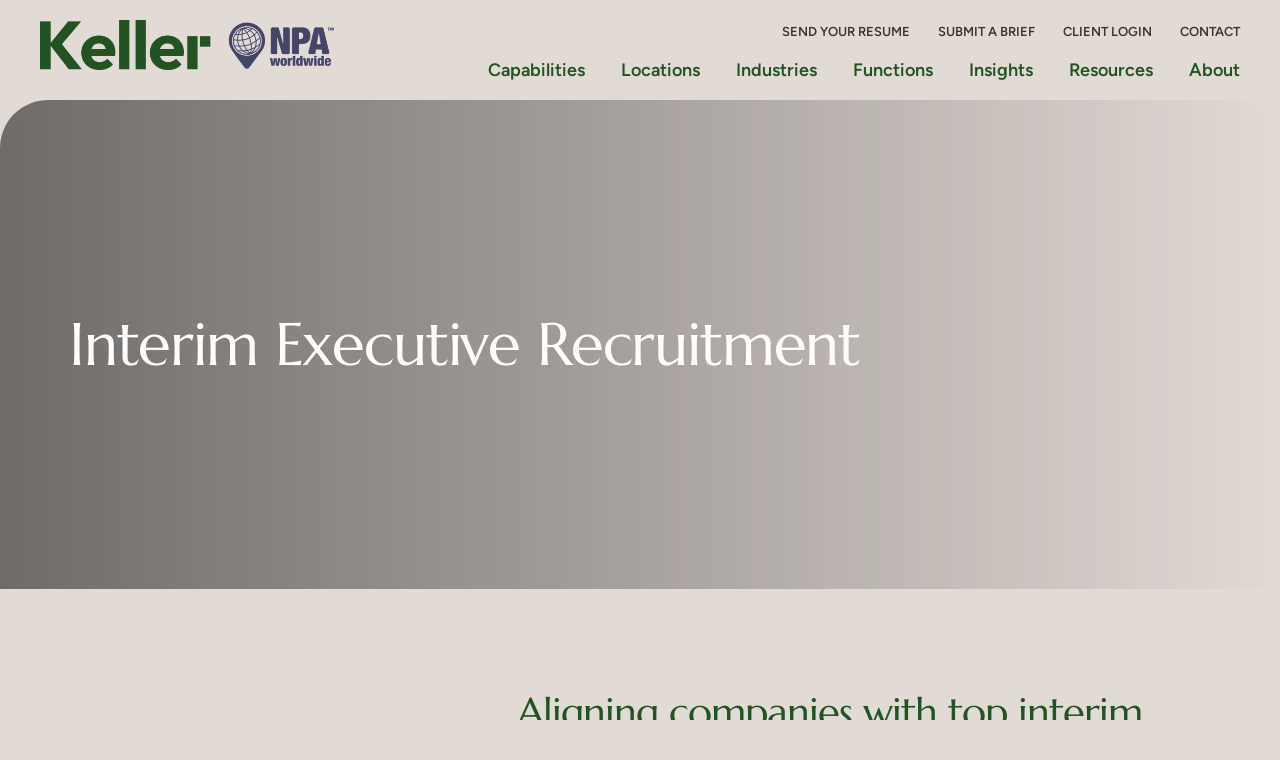

--- FILE ---
content_type: text/html; charset=UTF-8
request_url: https://www.kellerexecutivesearch.com/capability/interim-executives-recruitment-headhunters/
body_size: 62706
content:
<!DOCTYPE html><html lang="en-US" prefix="og: https://ogp.me/ns#" data-wf-page="62fb09f7c6d600c633ab958a"><head><script>(function(w,i,g){w[g]=w[g]||[];if(typeof w[g].push=='function')w[g].push(i)})
(window,'GTM-NL3PBQQ','google_tags_first_party');</script><script>(function(w,d,s,l){w[l]=w[l]||[];(function(){w[l].push(arguments);})('set', 'developer_id.dYzg1YT', true);
		w[l].push({'gtm.start':new Date().getTime(),event:'gtm.js'});var f=d.getElementsByTagName(s)[0],
		j=d.createElement(s);j.async=true;j.src='/i5c6/';
		f.parentNode.insertBefore(j,f);
		})(window,document,'script','dataLayer');</script><script>if(navigator.userAgent.match(/MSIE|Internet Explorer/i)||navigator.userAgent.match(/Trident\/7\..*?rv:11/i)){let e=document.location.href;if(!e.match(/[?&]nonitro/)){if(e.indexOf("?")==-1){if(e.indexOf("#")==-1){document.location.href=e+"?nonitro=1"}else{document.location.href=e.replace("#","?nonitro=1#")}}else{if(e.indexOf("#")==-1){document.location.href=e+"&nonitro=1"}else{document.location.href=e.replace("#","&nonitro=1#")}}}}</script><link rel="preconnect" href="https://www.kellerexecutivesearch.com" /><link rel="preconnect" href="https://www.googletagmanager.com" /><link rel="preconnect" href="https://cdn-ilecmfe.nitrocdn.com" /><meta charset="UTF-8" /><meta name="viewport" content="width=device-width, initial-scale=1" /><meta name="thumbnail" content="https://www.kellerexecutivesearch.com/wp-content/uploads/2024/07/keller400preview.jpg" /><title>Interim Executive Recruitment - Keller Executive Search</title><meta name="description" content="Keller Interim Executive Search: Swiftly bridge leadership gaps with experienced interim professionals tailored for your transitional needs" /><meta name="robots" content="follow, index, max-snippet:-1, max-video-preview:-1, max-image-preview:large" /><meta name="keywords" content="Interim Executive Recruitment" /><meta property="og:locale" content="en_US" /><meta property="og:type" content="article" /><meta property="og:title" content="Interim Executive Recruitment - Keller Executive Search" /><meta property="og:description" content="Keller Interim Executive Search: Swiftly bridge leadership gaps with experienced interim professionals tailored for your transitional needs" /><meta property="og:url" content="https://www.kellerexecutivesearch.com/capability/interim-executives-recruitment-headhunters/" /><meta property="og:site_name" content="Keller Executive Search" /><meta property="article:publisher" content="https://www.facebook.com/kellerexecutivesearch" /><meta property="og:updated_time" content="2025-06-09T10:34:20+00:00" /><meta property="og:image" content="https://www.kellerexecutivesearch.com/wp-content/uploads/2023/09/financial-services-hero-1-1024x343.webp" /><meta property="og:image:secure_url" content="https://www.kellerexecutivesearch.com/wp-content/uploads/2023/09/financial-services-hero-1-1024x343.webp" /><meta property="og:image:width" content="640" /><meta property="og:image:height" content="214" /><meta property="og:image:alt" content="Interim Executive Recruitment" /><meta property="og:image:type" content="image/webp" /><meta property="article:published_time" content="2023-09-21T10:14:57+00:00" /><meta property="article:modified_time" content="2025-06-09T10:34:20+00:00" /><meta name="twitter:card" content="summary_large_image" /><meta name="twitter:title" content="Interim Executive Recruitment - Keller Executive Search" /><meta name="twitter:description" content="Keller Interim Executive Search: Swiftly bridge leadership gaps with experienced interim professionals tailored for your transitional needs" /><meta name="twitter:site" content="@KellerSearch" /><meta name="twitter:creator" content="@KellerSearch" /><meta name="twitter:image" content="https://www.kellerexecutivesearch.com/wp-content/uploads/2023/09/financial-services-hero-1-1024x343.webp" /><meta name="generator" content="WordPress 6.9" /><meta name="generator" content="Site Kit by Google 1.170.0" /><meta name="msapplication-TileImage" content="https://www.kellerexecutivesearch.com/wp-content/uploads/2024/03/favicon.webp" /><meta name="generator" content="NitroPack" /><script>var NPSH,NitroScrollHelper;NPSH=NitroScrollHelper=function(){let e=null;const o=window.sessionStorage.getItem("nitroScrollPos");function t(){let e=JSON.parse(window.sessionStorage.getItem("nitroScrollPos"))||{};if(typeof e!=="object"){e={}}e[document.URL]=window.scrollY;window.sessionStorage.setItem("nitroScrollPos",JSON.stringify(e))}window.addEventListener("scroll",function(){if(e!==null){clearTimeout(e)}e=setTimeout(t,200)},{passive:true});let r={};r.getScrollPos=()=>{if(!o){return 0}const e=JSON.parse(o);return e[document.URL]||0};r.isScrolled=()=>{return r.getScrollPos()>document.documentElement.clientHeight*.5};return r}();</script><script>(function(){var a=false;var e=document.documentElement.classList;var i=navigator.userAgent.toLowerCase();var n=["android","iphone","ipad"];var r=n.length;var o;var d=null;for(var t=0;t<r;t++){o=n[t];if(i.indexOf(o)>-1)d=o;if(e.contains(o)){a=true;e.remove(o)}}if(a&&d){e.add(d);if(d=="iphone"||d=="ipad"){e.add("ios")}}})();</script><script type="text/worker" id="nitro-web-worker">var preloadRequests=0;var remainingCount={};var baseURI="";self.onmessage=function(e){switch(e.data.cmd){case"RESOURCE_PRELOAD":var o=e.data.requestId;remainingCount[o]=0;e.data.resources.forEach(function(e){preload(e,function(o){return function(){console.log(o+" DONE: "+e);if(--remainingCount[o]==0){self.postMessage({cmd:"RESOURCE_PRELOAD",requestId:o})}}}(o));remainingCount[o]++});break;case"SET_BASEURI":baseURI=e.data.uri;break}};async function preload(e,o){if(typeof URL!=="undefined"&&baseURI){try{var a=new URL(e,baseURI);e=a.href}catch(e){console.log("Worker error: "+e.message)}}console.log("Preloading "+e);try{var n=new Request(e,{mode:"no-cors",redirect:"follow"});await fetch(n);o()}catch(a){console.log(a);var r=new XMLHttpRequest;r.responseType="blob";r.onload=o;r.onerror=o;r.open("GET",e,true);r.send()}}</script><script>window.addEventListener('load', function() {
                let div = document.createElement('div');
                div.innerHTML = document.querySelector('#nitro-fonts-wrapper').textContent;
                document.body.appendChild(div);
            })</script><script id="nprl">(()=>{if(window.NPRL!=undefined)return;(function(e){var t=e.prototype;t.after||(t.after=function(){var e,t=arguments,n=t.length,r=0,i=this,o=i.parentNode,a=Node,c=String,u=document;if(o!==null){while(r<n){(e=t[r])instanceof a?(i=i.nextSibling)!==null?o.insertBefore(e,i):o.appendChild(e):o.appendChild(u.createTextNode(c(e)));++r}}})})(Element);var e,t;e=t=function(){var t=false;var r=window.URL||window.webkitURL;var i=true;var o=true;var a=2;var c=null;var u=null;var d=true;var s=window.nitroGtmExcludes!=undefined;var l=s?JSON.parse(atob(window.nitroGtmExcludes)).map(e=>new RegExp(e)):[];var f;var m;var v=null;var p=null;var g=null;var h={touch:["touchmove","touchend"],default:["mousemove","click","keydown","wheel"]};var E=true;var y=[];var w=false;var b=[];var S=0;var N=0;var L=false;var T=0;var R=null;var O=false;var A=false;var C=false;var P=[];var I=[];var M=[];var k=[];var x=false;var _={};var j=new Map;var B="noModule"in HTMLScriptElement.prototype;var q=requestAnimationFrame||mozRequestAnimationFrame||webkitRequestAnimationFrame||msRequestAnimationFrame;const D="gtm.js?id=";function H(e,t){if(!_[e]){_[e]=[]}_[e].push(t)}function U(e,t){if(_[e]){var n=0,r=_[e];for(var n=0;n<r.length;n++){r[n].call(this,t)}}}function Y(){(function(e,t){var r=null;var i=function(e){r(e)};var o=null;var a={};var c=null;var u=null;var d=0;e.addEventListener(t,function(r){if(["load","DOMContentLoaded"].indexOf(t)!=-1){if(u){Q(function(){e.triggerNitroEvent(t)})}c=true}else if(t=="readystatechange"){d++;n.ogReadyState=d==1?"interactive":"complete";if(u&&u>=d){n.documentReadyState=n.ogReadyState;Q(function(){e.triggerNitroEvent(t)})}}});e.addEventListener(t+"Nitro",function(e){if(["load","DOMContentLoaded"].indexOf(t)!=-1){if(!c){e.preventDefault();e.stopImmediatePropagation()}else{}u=true}else if(t=="readystatechange"){u=n.documentReadyState=="interactive"?1:2;if(d<u){e.preventDefault();e.stopImmediatePropagation()}}});switch(t){case"load":o="onload";break;case"readystatechange":o="onreadystatechange";break;case"pageshow":o="onpageshow";break;default:o=null;break}if(o){Object.defineProperty(e,o,{get:function(){return r},set:function(n){if(typeof n!=="function"){r=null;e.removeEventListener(t+"Nitro",i)}else{if(!r){e.addEventListener(t+"Nitro",i)}r=n}}})}Object.defineProperty(e,"addEventListener"+t,{value:function(r){if(r!=t||!n.startedScriptLoading||document.currentScript&&document.currentScript.hasAttribute("nitro-exclude")){}else{arguments[0]+="Nitro"}e.ogAddEventListener.apply(e,arguments);a[arguments[1]]=arguments[0]}});Object.defineProperty(e,"removeEventListener"+t,{value:function(t){var n=a[arguments[1]];arguments[0]=n;e.ogRemoveEventListener.apply(e,arguments)}});Object.defineProperty(e,"triggerNitroEvent"+t,{value:function(t,n){n=n||e;var r=new Event(t+"Nitro",{bubbles:true});r.isNitroPack=true;Object.defineProperty(r,"type",{get:function(){return t},set:function(){}});Object.defineProperty(r,"target",{get:function(){return n},set:function(){}});e.dispatchEvent(r)}});if(typeof e.triggerNitroEvent==="undefined"){(function(){var t=e.addEventListener;var n=e.removeEventListener;Object.defineProperty(e,"ogAddEventListener",{value:t});Object.defineProperty(e,"ogRemoveEventListener",{value:n});Object.defineProperty(e,"addEventListener",{value:function(n){var r="addEventListener"+n;if(typeof e[r]!=="undefined"){e[r].apply(e,arguments)}else{t.apply(e,arguments)}},writable:true});Object.defineProperty(e,"removeEventListener",{value:function(t){var r="removeEventListener"+t;if(typeof e[r]!=="undefined"){e[r].apply(e,arguments)}else{n.apply(e,arguments)}}});Object.defineProperty(e,"triggerNitroEvent",{value:function(t,n){var r="triggerNitroEvent"+t;if(typeof e[r]!=="undefined"){e[r].apply(e,arguments)}}})})()}}).apply(null,arguments)}Y(window,"load");Y(window,"pageshow");Y(window,"DOMContentLoaded");Y(document,"DOMContentLoaded");Y(document,"readystatechange");try{var F=new Worker(r.createObjectURL(new Blob([document.getElementById("nitro-web-worker").textContent],{type:"text/javascript"})))}catch(e){var F=new Worker("data:text/javascript;base64,"+btoa(document.getElementById("nitro-web-worker").textContent))}F.onmessage=function(e){if(e.data.cmd=="RESOURCE_PRELOAD"){U(e.data.requestId,e)}};if(typeof document.baseURI!=="undefined"){F.postMessage({cmd:"SET_BASEURI",uri:document.baseURI})}var G=function(e){if(--S==0){Q(K)}};var W=function(e){e.target.removeEventListener("load",W);e.target.removeEventListener("error",W);e.target.removeEventListener("nitroTimeout",W);if(e.type!="nitroTimeout"){clearTimeout(e.target.nitroTimeout)}if(--N==0&&S==0){Q(J)}};var X=function(e){var t=e.textContent;try{var n=r.createObjectURL(new Blob([t.replace(/^(?:<!--)?(.*?)(?:-->)?$/gm,"$1")],{type:"text/javascript"}))}catch(e){var n="data:text/javascript;base64,"+btoa(t.replace(/^(?:<!--)?(.*?)(?:-->)?$/gm,"$1"))}return n};var K=function(){n.documentReadyState="interactive";document.triggerNitroEvent("readystatechange");document.triggerNitroEvent("DOMContentLoaded");if(window.pageYOffset||window.pageXOffset){window.dispatchEvent(new Event("scroll"))}A=true;Q(function(){if(N==0){Q(J)}Q($)})};var J=function(){if(!A||O)return;O=true;R.disconnect();en();n.documentReadyState="complete";document.triggerNitroEvent("readystatechange");window.triggerNitroEvent("load",document);window.triggerNitroEvent("pageshow",document);if(window.pageYOffset||window.pageXOffset||location.hash){let e=typeof history.scrollRestoration!=="undefined"&&history.scrollRestoration=="auto";if(e&&typeof NPSH!=="undefined"&&NPSH.getScrollPos()>0&&window.pageYOffset>document.documentElement.clientHeight*.5){window.scrollTo(0,NPSH.getScrollPos())}else if(location.hash){try{let e=document.querySelector(location.hash);if(e){e.scrollIntoView()}}catch(e){}}}var e=null;if(a==1){e=eo}else{e=eu}Q(e)};var Q=function(e){setTimeout(e,0)};var V=function(e){if(e.type=="touchend"||e.type=="click"){g=e}};var $=function(){if(d&&g){setTimeout(function(e){return function(){var t=function(e,t,n){var r=new Event(e,{bubbles:true,cancelable:true});if(e=="click"){r.clientX=t;r.clientY=n}else{r.touches=[{clientX:t,clientY:n}]}return r};var n;if(e.type=="touchend"){var r=e.changedTouches[0];n=document.elementFromPoint(r.clientX,r.clientY);n.dispatchEvent(t("touchstart"),r.clientX,r.clientY);n.dispatchEvent(t("touchend"),r.clientX,r.clientY);n.dispatchEvent(t("click"),r.clientX,r.clientY)}else if(e.type=="click"){n=document.elementFromPoint(e.clientX,e.clientY);n.dispatchEvent(t("click"),e.clientX,e.clientY)}}}(g),150);g=null}};var z=function(e){if(e.tagName=="SCRIPT"&&!e.hasAttribute("data-nitro-for-id")&&!e.hasAttribute("nitro-document-write")||e.tagName=="IMG"&&(e.hasAttribute("src")||e.hasAttribute("srcset"))||e.tagName=="IFRAME"&&e.hasAttribute("src")||e.tagName=="LINK"&&e.hasAttribute("href")&&e.hasAttribute("rel")&&e.getAttribute("rel")=="stylesheet"){if(e.tagName==="IFRAME"&&e.src.indexOf("about:blank")>-1){return}var t="";switch(e.tagName){case"LINK":t=e.href;break;case"IMG":if(k.indexOf(e)>-1)return;t=e.srcset||e.src;break;default:t=e.src;break}var n=e.getAttribute("type");if(!t&&e.tagName!=="SCRIPT")return;if((e.tagName=="IMG"||e.tagName=="LINK")&&(t.indexOf("data:")===0||t.indexOf("blob:")===0))return;if(e.tagName=="SCRIPT"&&n&&n!=="text/javascript"&&n!=="application/javascript"){if(n!=="module"||!B)return}if(e.tagName==="SCRIPT"){if(k.indexOf(e)>-1)return;if(e.noModule&&B){return}let t=null;if(document.currentScript){if(document.currentScript.src&&document.currentScript.src.indexOf(D)>-1){t=document.currentScript}if(document.currentScript.hasAttribute("data-nitro-gtm-id")){e.setAttribute("data-nitro-gtm-id",document.currentScript.getAttribute("data-nitro-gtm-id"))}}else if(window.nitroCurrentScript){if(window.nitroCurrentScript.src&&window.nitroCurrentScript.src.indexOf(D)>-1){t=window.nitroCurrentScript}}if(t&&s){let n=false;for(const t of l){n=e.src?t.test(e.src):t.test(e.textContent);if(n){break}}if(!n){e.type="text/googletagmanagerscript";let n=t.hasAttribute("data-nitro-gtm-id")?t.getAttribute("data-nitro-gtm-id"):t.id;if(!j.has(n)){j.set(n,[])}let r=j.get(n);r.push(e);return}}if(!e.src){if(e.textContent.length>0){e.textContent+="\n;if(document.currentScript.nitroTimeout) {clearTimeout(document.currentScript.nitroTimeout);}; setTimeout(function() { this.dispatchEvent(new Event('load')); }.bind(document.currentScript), 0);"}else{return}}else{}k.push(e)}if(!e.hasOwnProperty("nitroTimeout")){N++;e.addEventListener("load",W,true);e.addEventListener("error",W,true);e.addEventListener("nitroTimeout",W,true);e.nitroTimeout=setTimeout(function(){console.log("Resource timed out",e);e.dispatchEvent(new Event("nitroTimeout"))},5e3)}}};var Z=function(e){if(e.hasOwnProperty("nitroTimeout")&&e.nitroTimeout){clearTimeout(e.nitroTimeout);e.nitroTimeout=null;e.dispatchEvent(new Event("nitroTimeout"))}};document.documentElement.addEventListener("load",function(e){if(e.target.tagName=="SCRIPT"||e.target.tagName=="IMG"){k.push(e.target)}},true);document.documentElement.addEventListener("error",function(e){if(e.target.tagName=="SCRIPT"||e.target.tagName=="IMG"){k.push(e.target)}},true);var ee=["appendChild","replaceChild","insertBefore","prepend","append","before","after","replaceWith","insertAdjacentElement"];var et=function(){if(s){window._nitro_setTimeout=window.setTimeout;window.setTimeout=function(e,t,...n){let r=document.currentScript||window.nitroCurrentScript;if(!r||r.src&&r.src.indexOf(D)==-1){return window._nitro_setTimeout.call(window,e,t,...n)}return window._nitro_setTimeout.call(window,function(e,t){return function(...n){window.nitroCurrentScript=e;t(...n)}}(r,e),t,...n)}}ee.forEach(function(e){HTMLElement.prototype["og"+e]=HTMLElement.prototype[e];HTMLElement.prototype[e]=function(...t){if(this.parentNode||this===document.documentElement){switch(e){case"replaceChild":case"insertBefore":t.pop();break;case"insertAdjacentElement":t.shift();break}t.forEach(function(e){if(!e)return;if(e.tagName=="SCRIPT"){z(e)}else{if(e.children&&e.children.length>0){e.querySelectorAll("script").forEach(z)}}})}return this["og"+e].apply(this,arguments)}})};var en=function(){if(s&&typeof window._nitro_setTimeout==="function"){window.setTimeout=window._nitro_setTimeout}ee.forEach(function(e){HTMLElement.prototype[e]=HTMLElement.prototype["og"+e]})};var er=async function(){if(o){ef(f);ef(V);if(v){clearTimeout(v);v=null}}if(T===1){L=true;return}else if(T===0){T=-1}n.startedScriptLoading=true;Object.defineProperty(document,"readyState",{get:function(){return n.documentReadyState},set:function(){}});var e=document.documentElement;var t={attributes:true,attributeFilter:["src"],childList:true,subtree:true};R=new MutationObserver(function(e,t){e.forEach(function(e){if(e.type=="childList"&&e.addedNodes.length>0){e.addedNodes.forEach(function(e){if(!document.documentElement.contains(e)){return}if(e.tagName=="IMG"||e.tagName=="IFRAME"||e.tagName=="LINK"){z(e)}})}if(e.type=="childList"&&e.removedNodes.length>0){e.removedNodes.forEach(function(e){if(e.tagName=="IFRAME"||e.tagName=="LINK"){Z(e)}})}if(e.type=="attributes"){var t=e.target;if(!document.documentElement.contains(t)){return}if(t.tagName=="IFRAME"||t.tagName=="LINK"||t.tagName=="IMG"||t.tagName=="SCRIPT"){z(t)}}})});R.observe(e,t);if(!s){et()}await Promise.all(P);var r=b.shift();var i=null;var a=false;while(r){var c;var u=JSON.parse(atob(r.meta));var d=u.delay;if(r.type=="inline"){var l=document.getElementById(r.id);if(l){l.remove()}else{r=b.shift();continue}c=X(l);if(c===false){r=b.shift();continue}}else{c=r.src}if(!a&&r.type!="inline"&&(typeof u.attributes.async!="undefined"||typeof u.attributes.defer!="undefined")){if(i===null){i=r}else if(i===r){a=true}if(!a){b.push(r);r=b.shift();continue}}var m=document.createElement("script");m.src=c;m.setAttribute("data-nitro-for-id",r.id);for(var p in u.attributes){try{if(u.attributes[p]===false){m.setAttribute(p,"")}else{m.setAttribute(p,u.attributes[p])}}catch(e){console.log("Error while setting script attribute",m,e)}}m.async=false;if(u.canonicalLink!=""&&Object.getOwnPropertyDescriptor(m,"src")?.configurable!==false){(e=>{Object.defineProperty(m,"src",{get:function(){return e.canonicalLink},set:function(){}})})(u)}if(d){setTimeout((function(e,t){var n=document.querySelector("[data-nitro-marker-id='"+t+"']");if(n){n.after(e)}else{document.head.appendChild(e)}}).bind(null,m,r.id),d)}else{m.addEventListener("load",G);m.addEventListener("error",G);if(!m.noModule||!B){S++}var g=document.querySelector("[data-nitro-marker-id='"+r.id+"']");if(g){Q(function(e,t){return function(){e.after(t)}}(g,m))}else{Q(function(e){return function(){document.head.appendChild(e)}}(m))}}r=b.shift()}};var ei=function(){var e=document.getElementById("nitro-deferred-styles");var t=document.createElement("div");t.innerHTML=e.textContent;return t};var eo=async function(e){isPreload=e&&e.type=="NitroPreload";if(!isPreload){T=-1;E=false;if(o){ef(f);ef(V);if(v){clearTimeout(v);v=null}}}if(w===false){var t=ei();let e=t.querySelectorAll('style,link[rel="stylesheet"]');w=e.length;if(w){let e=document.getElementById("nitro-deferred-styles-marker");e.replaceWith.apply(e,t.childNodes)}else if(isPreload){Q(ed)}else{es()}}else if(w===0&&!isPreload){es()}};var ea=function(){var e=ei();var t=e.childNodes;var n;var r=[];for(var i=0;i<t.length;i++){n=t[i];if(n.href){r.push(n.href)}}var o="css-preload";H(o,function(e){eo(new Event("NitroPreload"))});if(r.length){F.postMessage({cmd:"RESOURCE_PRELOAD",resources:r,requestId:o})}else{Q(function(){U(o)})}};var ec=function(){if(T===-1)return;T=1;var e=[];var t,n;for(var r=0;r<b.length;r++){t=b[r];if(t.type!="inline"){if(t.src){n=JSON.parse(atob(t.meta));if(n.delay)continue;if(n.attributes.type&&n.attributes.type=="module"&&!B)continue;e.push(t.src)}}}if(e.length){var i="js-preload";H(i,function(e){T=2;if(L){Q(er)}});F.postMessage({cmd:"RESOURCE_PRELOAD",resources:e,requestId:i})}};var eu=function(){while(I.length){style=I.shift();if(style.hasAttribute("nitropack-onload")){style.setAttribute("onload",style.getAttribute("nitropack-onload"));Q(function(e){return function(){e.dispatchEvent(new Event("load"))}}(style))}}while(M.length){style=M.shift();if(style.hasAttribute("nitropack-onerror")){style.setAttribute("onerror",style.getAttribute("nitropack-onerror"));Q(function(e){return function(){e.dispatchEvent(new Event("error"))}}(style))}}};var ed=function(){if(!x){if(i){Q(function(){var e=document.getElementById("nitro-critical-css");if(e){e.remove()}})}x=true;onStylesLoadEvent=new Event("NitroStylesLoaded");onStylesLoadEvent.isNitroPack=true;window.dispatchEvent(onStylesLoadEvent)}};var es=function(){if(a==2){Q(er)}else{eu()}};var el=function(e){m.forEach(function(t){document.addEventListener(t,e,true)})};var ef=function(e){m.forEach(function(t){document.removeEventListener(t,e,true)})};if(s){et()}return{setAutoRemoveCriticalCss:function(e){i=e},registerScript:function(e,t,n){b.push({type:"remote",src:e,id:t,meta:n})},registerInlineScript:function(e,t){b.push({type:"inline",id:e,meta:t})},registerStyle:function(e,t,n){y.push({href:e,rel:t,media:n})},onLoadStyle:function(e){I.push(e);if(w!==false&&--w==0){Q(ed);if(E){E=false}else{es()}}},onErrorStyle:function(e){M.push(e);if(w!==false&&--w==0){Q(ed);if(E){E=false}else{es()}}},loadJs:function(e,t){if(!e.src){var n=X(e);if(n!==false){e.src=n;e.textContent=""}}if(t){Q(function(e,t){return function(){e.after(t)}}(t,e))}else{Q(function(e){return function(){document.head.appendChild(e)}}(e))}},loadQueuedResources:async function(){window.dispatchEvent(new Event("NitroBootStart"));if(p){clearTimeout(p);p=null}window.removeEventListener("load",e.loadQueuedResources);f=a==1?er:eo;if(!o||g){Q(f)}else{if(navigator.userAgent.indexOf(" Edge/")==-1){ea();H("css-preload",ec)}el(f);if(u){if(c){v=setTimeout(f,c)}}else{}}},fontPreload:function(e){var t="critical-fonts";H(t,function(e){document.getElementById("nitro-critical-fonts").type="text/css"});F.postMessage({cmd:"RESOURCE_PRELOAD",resources:e,requestId:t})},boot:function(){if(t)return;t=true;C=typeof NPSH!=="undefined"&&NPSH.isScrolled();let n=document.prerendering;if(location.hash||C||n){o=false}m=h.default.concat(h.touch);p=setTimeout(e.loadQueuedResources,1500);el(V);if(C){e.loadQueuedResources()}else{window.addEventListener("load",e.loadQueuedResources)}},addPrerequisite:function(e){P.push(e)},getTagManagerNodes:function(e){if(!e)return j;return j.get(e)??[]}}}();var n,r;n=r=function(){var t=document.write;return{documentWrite:function(n,r){if(n&&n.hasAttribute("nitro-exclude")){return t.call(document,r)}var i=null;if(n.documentWriteContainer){i=n.documentWriteContainer}else{i=document.createElement("span");n.documentWriteContainer=i}var o=null;if(n){if(n.hasAttribute("data-nitro-for-id")){o=document.querySelector('template[data-nitro-marker-id="'+n.getAttribute("data-nitro-for-id")+'"]')}else{o=n}}i.innerHTML+=r;i.querySelectorAll("script").forEach(function(e){e.setAttribute("nitro-document-write","")});if(!i.parentNode){if(o){o.parentNode.insertBefore(i,o)}else{document.body.appendChild(i)}}var a=document.createElement("span");a.innerHTML=r;var c=a.querySelectorAll("script");if(c.length){c.forEach(function(t){var n=t.getAttributeNames();var r=document.createElement("script");n.forEach(function(e){r.setAttribute(e,t.getAttribute(e))});r.async=false;if(!t.src&&t.textContent){r.textContent=t.textContent}e.loadJs(r,o)})}},TrustLogo:function(e,t){var n=document.getElementById(e);var r=document.createElement("img");r.src=t;n.parentNode.insertBefore(r,n)},documentReadyState:"loading",ogReadyState:document.readyState,startedScriptLoading:false,loadScriptDelayed:function(e,t){setTimeout(function(){var t=document.createElement("script");t.src=e;document.head.appendChild(t)},t)}}}();document.write=function(e){n.documentWrite(document.currentScript,e)};document.writeln=function(e){n.documentWrite(document.currentScript,e+"\n")};window.NPRL=e;window.NitroResourceLoader=t;window.NPh=n;window.NitroPackHelper=r})();</script><template id="nitro-deferred-styles-marker"></template><style type="text/css" id="nitro-critical-css">:root{--wp-block-synced-color:#7a00df;--wp-block-synced-color--rgb:122,0,223;--wp-bound-block-color:var(--wp-block-synced-color);--wp-editor-canvas-background:#ddd;--wp-admin-theme-color:#007cba;--wp-admin-theme-color--rgb:0,124,186;--wp-admin-theme-color-darker-10:#006ba1;--wp-admin-theme-color-darker-10--rgb:0,107,160.5;--wp-admin-theme-color-darker-20:#005a87;--wp-admin-theme-color-darker-20--rgb:0,90,135;--wp-admin-border-width-focus:2px}:root{--wp--preset--font-size--normal:16px;--wp--preset--font-size--huge:42px}html :where(img[class*=wp-image-]){height:auto;max-width:100%}:where(figure){margin:0 0 1em}.wp-block-image img{box-sizing:border-box;height:auto;max-width:100%;vertical-align:bottom}.wp-block-group{box-sizing:border-box}:root{--wp--preset--aspect-ratio--square:1;--wp--preset--aspect-ratio--4-3:4/3;--wp--preset--aspect-ratio--3-4:3/4;--wp--preset--aspect-ratio--3-2:3/2;--wp--preset--aspect-ratio--2-3:2/3;--wp--preset--aspect-ratio--16-9:16/9;--wp--preset--aspect-ratio--9-16:9/16;--wp--preset--color--black:#000;--wp--preset--color--cyan-bluish-gray:#abb8c3;--wp--preset--color--white:#fff;--wp--preset--color--pale-pink:#f78da7;--wp--preset--color--vivid-red:#cf2e2e;--wp--preset--color--luminous-vivid-orange:#ff6900;--wp--preset--color--luminous-vivid-amber:#fcb900;--wp--preset--color--light-green-cyan:#7bdcb5;--wp--preset--color--vivid-green-cyan:#00d084;--wp--preset--color--pale-cyan-blue:#8ed1fc;--wp--preset--color--vivid-cyan-blue:#0693e3;--wp--preset--color--vivid-purple:#9b51e0;--wp--preset--color--theme-green:#235322;--wp--preset--color--light-green:#45aa22;--wp--preset--color--text-gray:#5a5a5a;--wp--preset--color--theme-white:#fefefe;--wp--preset--color--transparent:rgba(255,255,255,0);--wp--preset--gradient--vivid-cyan-blue-to-vivid-purple:linear-gradient(135deg,#0693e3 0%,#9b51e0 100%);--wp--preset--gradient--light-green-cyan-to-vivid-green-cyan:linear-gradient(135deg,#7adcb4 0%,#00d082 100%);--wp--preset--gradient--luminous-vivid-amber-to-luminous-vivid-orange:linear-gradient(135deg,#fcb900 0%,#ff6900 100%);--wp--preset--gradient--luminous-vivid-orange-to-vivid-red:linear-gradient(135deg,#ff6900 0%,#cf2e2e 100%);--wp--preset--gradient--very-light-gray-to-cyan-bluish-gray:linear-gradient(135deg,#eee 0%,#a9b8c3 100%);--wp--preset--gradient--cool-to-warm-spectrum:linear-gradient(135deg,#4aeadc 0%,#9778d1 20%,#cf2aba 40%,#ee2c82 60%,#fb6962 80%,#fef84c 100%);--wp--preset--gradient--blush-light-purple:linear-gradient(135deg,#ffceec 0%,#9896f0 100%);--wp--preset--gradient--blush-bordeaux:linear-gradient(135deg,#fecda5 0%,#fe2d2d 50%,#6b003e 100%);--wp--preset--gradient--luminous-dusk:linear-gradient(135deg,#ffcb70 0%,#c751c0 50%,#4158d0 100%);--wp--preset--gradient--pale-ocean:linear-gradient(135deg,#fff5cb 0%,#b6e3d4 50%,#33a7b5 100%);--wp--preset--gradient--electric-grass:linear-gradient(135deg,#caf880 0%,#71ce7e 100%);--wp--preset--gradient--midnight:linear-gradient(135deg,#020381 0%,#2874fc 100%);--wp--preset--font-size--small:13px;--wp--preset--font-size--medium:20px;--wp--preset--font-size--large:36px;--wp--preset--font-size--x-large:42px;--wp--preset--spacing--20:.44rem;--wp--preset--spacing--30:.67rem;--wp--preset--spacing--40:1rem;--wp--preset--spacing--50:1.5rem;--wp--preset--spacing--60:2.25rem;--wp--preset--spacing--70:3.38rem;--wp--preset--spacing--80:5.06rem;--wp--preset--shadow--natural:6px 6px 9px rgba(0,0,0,.2);--wp--preset--shadow--deep:12px 12px 50px rgba(0,0,0,.4);--wp--preset--shadow--sharp:6px 6px 0px rgba(0,0,0,.2);--wp--preset--shadow--outlined:6px 6px 0px -3px #fff,6px 6px #000;--wp--preset--shadow--crisp:6px 6px 0px #000}.wpcf7 .screen-reader-response{position:absolute;overflow:hidden;clip:rect(1px,1px,1px,1px);clip-path:inset(50%);height:1px;width:1px;margin:-1px;padding:0;border:0;word-wrap:normal !important}.wpcf7 .hidden-fields-container{display:none}.wpcf7 form .wpcf7-response-output{margin:2em .5em 1em;padding:.2em 1em;border:2px solid #00a0d2}.wpcf7 form.init .wpcf7-response-output{display:none}.wpcf7-form-control-wrap{position:relative}#cookie-notice *{-webkit-box-sizing:border-box;-moz-box-sizing:border-box;box-sizing:border-box}#cookie-notice .cookie-notice-container{display:block}#cookie-notice.cookie-notice-hidden .cookie-notice-container{display:none}.cookie-notice-container{padding:15px 30px;text-align:center;width:100%;z-index:2}.cn-close-icon{position:absolute;right:15px;top:50%;margin:-10px 0 0 0;width:15px;height:15px;opacity:.5;padding:10px;border:none;outline:none;background:none;box-shadow:none}.cn-close-icon:before,.cn-close-icon:after{position:absolute;content:" ";height:15px;width:2px;top:3px;background-color:rgba(128,128,128,1)}.cn-close-icon:before{transform:rotate(45deg)}.cn-close-icon:after{transform:rotate(-45deg)}#cookie-notice .cn-button{margin:0 0 0 10px;display:inline-block}#cookie-notice .cn-button:not(.cn-button-custom){font-family:-apple-system,BlinkMacSystemFont,Arial,Roboto,"Helvetica Neue",sans-serif;font-weight:normal;font-size:13px;letter-spacing:.25px;line-height:20px;margin:0 0 0 10px;text-align:center;text-transform:none;display:inline-block;touch-action:manipulation;white-space:nowrap;outline:none;box-shadow:none;text-shadow:none;border:none;-webkit-border-radius:3px;-moz-border-radius:3px;border-radius:3px;text-decoration:none;padding:8.5px 10px;line-height:1;color:inherit}.cn-text-container{margin:0 0 6px 0}.cn-text-container,.cn-buttons-container{display:inline-block}@media all and (max-width:900px){.cookie-notice-container #cn-notice-text{display:block}.cookie-notice-container #cn-notice-buttons{display:block}#cookie-notice .cn-button{margin:0 5px 5px 5px}}@media all and (max-width:480px){.cookie-notice-container{padding:15px 25px}}html{font-family:sans-serif;-ms-text-size-adjust:100%;-webkit-text-size-adjust:100%}body{margin:0}figure,nav,section{display:block}template{display:none}a{background-color:transparent}strong{font-weight:bold}h1{font-size:2em;margin:.67em 0}img{border:0}figure{margin:1em 40px}button,input{color:inherit;font:inherit;margin:0}button{overflow:visible}button{text-transform:none}button{-webkit-appearance:button}button::-moz-focus-inner,input::-moz-focus-inner{border:0;padding:0}input{line-height:normal}fieldset{border:1px solid #c0c0c0;margin:0 2px;padding:.35em .625em .75em}[class*=" w-icon-"]{font-family:"webflow-icons" !important;speak:none;font-style:normal;font-weight:normal;font-variant:normal;text-transform:none;line-height:1;-webkit-font-smoothing:antialiased;-moz-osx-font-smoothing:grayscale}.w-icon-nav-menu:before{content:""}.w-icon-dropdown-toggle:before{content:""}*{-webkit-box-sizing:border-box;-moz-box-sizing:border-box;box-sizing:border-box}html{height:100%}body{margin:0;min-height:100%;background-color:#fff;font-family:Arial,sans-serif;font-size:14px;line-height:20px;color:#333}img{max-width:100%;vertical-align:middle;display:inline-block}.w-button{display:inline-block;padding:9px 15px;background-color:#3898ec;color:white;border:0;line-height:inherit;text-decoration:none;border-radius:0}h1,h2,h3{font-weight:bold;margin-bottom:10px}h1{font-size:38px;line-height:44px;margin-top:20px}h2{font-size:32px;line-height:36px;margin-top:20px}h3{font-size:24px;line-height:30px;margin-top:20px}p{margin-top:0;margin-bottom:10px}figure{margin:0;margin-bottom:10px}ul{margin-top:0px;margin-bottom:10px;padding-left:40px}fieldset{padding:0;margin:0;border:0}button,[type='button']{border:0;-webkit-appearance:button}.w-form{margin:0 0 15px}label{display:block;margin-bottom:5px;font-weight:bold}.w-input{display:block;width:100%;height:38px;padding:8px 12px;margin-bottom:10px;font-size:14px;line-height:1.42857143;color:#333;vertical-align:middle;background-color:#fff;border:1px solid #ccc}.w-input:-moz-placeholder{color:#999}.w-input::-moz-placeholder{color:#999;opacity:1}.w-input:-ms-input-placeholder{color:#999}.w-input::-webkit-input-placeholder{color:#999}.w-container{margin-left:auto;margin-right:auto;max-width:940px}.w-container:before,.w-container:after{content:" ";display:table;grid-column-start:1;grid-row-start:1;grid-column-end:2;grid-row-end:2}.w-container:after{clear:both}.w-container .w-row{margin-left:-10px;margin-right:-10px}.w-row:before,.w-row:after{content:" ";display:table;grid-column-start:1;grid-row-start:1;grid-column-end:2;grid-row-end:2}.w-row:after{clear:both}.w-row .w-row{margin-left:0;margin-right:0}.w-col{position:relative;float:left;width:100%;min-height:1px;padding-left:10px;padding-right:10px}.w-col .w-col{padding-left:0;padding-right:0}.w-col-3{width:25%}.w-col-4{width:33.33333333%}.w-col-6{width:50%}.w-col-8{width:66.66666667%}.w-col-9{width:75%}.w-col-12{width:100%}@media screen and (max-width:991px){.w-container{max-width:728px}.w-col-stack{width:100%;left:auto;right:auto}}@media screen and (max-width:767px){.w-row,.w-container .w-row{margin-left:0;margin-right:0}.w-col{width:100%;left:auto;right:auto}.w-col-small-6{width:50%}}@media screen and (max-width:479px){.w-container{max-width:none}.w-col{width:100%}}.w-dropdown{display:inline-block;position:relative;text-align:left;margin-left:auto;margin-right:auto;z-index:900}.w-dropdown-toggle,.w-dropdown-link{position:relative;vertical-align:top;text-decoration:none;color:#222;padding:20px;text-align:left;margin-left:auto;margin-right:auto;white-space:nowrap}.w-dropdown-toggle{display:inline-block;padding-right:40px}.w-icon-dropdown-toggle{position:absolute;top:0;right:0;bottom:0;margin:auto;margin-right:20px;width:1em;height:1em}.w-dropdown-list{position:absolute;background:#ddd;display:none;min-width:100%}.w-dropdown-link{padding:10px 20px;display:block;color:#222}@media screen and (max-width:767px){.w-nav-brand{padding-left:10px}}.w-nav{position:relative;background:#ddd;z-index:1000}.w-nav:before,.w-nav:after{content:" ";display:table;grid-column-start:1;grid-row-start:1;grid-column-end:2;grid-row-end:2}.w-nav:after{clear:both}.w-nav-brand{position:relative;float:left;text-decoration:none;color:#333}.w-nav-link{position:relative;display:inline-block;vertical-align:top;text-decoration:none;color:#222;padding:20px;text-align:left;margin-left:auto;margin-right:auto}.w-nav-menu{position:relative;float:right}.w-nav-button{position:relative;float:right;padding:18px;font-size:24px;display:none}@media screen and (max-width:991px){.w-nav[data-collapse="medium"] .w-nav-menu{display:none}.w-nav[data-collapse="medium"] .w-nav-button{display:block}}@media screen and (max-width:767px){.w-nav-brand{padding-left:10px}}body{display:-webkit-box;display:-webkit-flex;display:-ms-flexbox;display:flex;-webkit-box-pack:center;-webkit-justify-content:center;-ms-flex-pack:center;justify-content:center;background-color:#e2dad5;font-family:"Readex Pro",sans-serif;color:#333;font-size:14px;line-height:20px;font-weight:normal}h1{margin-top:10px;margin-bottom:10px;font-family:"Readex Pro",sans-serif;color:#235322;font-size:60px;line-height:70px;font-weight:400;letter-spacing:-1px}h2{margin-top:20px;margin-bottom:10px;color:#235322;font-size:35px;line-height:40px;font-weight:400;letter-spacing:-.88px}h3{margin-top:20px;margin-bottom:10px;color:#235322;font-size:24px;line-height:30px;font-weight:500;letter-spacing:-.6px}p{margin-top:20px;margin-bottom:10px;color:#5a5a5a;font-size:17px;line-height:27px}a{font-family:"Readex Pro",sans-serif;color:#235322;font-size:15px;line-height:19px;text-decoration:none}label{display:block;margin-bottom:5px;color:#235322;font-size:18px;line-height:23px;font-weight:500}.body{display:-webkit-box;display:-webkit-flex;display:-ms-flexbox;display:flex;-webkit-box-orient:vertical;-webkit-box-direction:normal;-webkit-flex-direction:column;-ms-flex-direction:column;flex-direction:column;-webkit-box-pack:start;-webkit-justify-content:flex-start;-ms-flex-pack:start;justify-content:flex-start;-webkit-box-align:stretch;-webkit-align-items:stretch;-ms-flex-align:stretch;align-items:stretch}.container{display:block;max-width:1300px;-webkit-box-pack:justify;-webkit-justify-content:space-between;-ms-flex-pack:justify;justify-content:space-between;-webkit-box-flex:1;-webkit-flex:1;-ms-flex:1;flex:1}.navbar{display:-webkit-box;display:-webkit-flex;display:-ms-flexbox;display:flex;width:100%;margin-top:0px;-webkit-box-align:center;-webkit-align-items:center;-ms-flex-align:center;align-items:center;background-color:transparent}.nav-link{margin-left:16px;margin-right:16px;padding:10px 0px 3px;color:#235322;font-size:18px;line-height:23px}li.nav-link{margin:0 !important;padding:0 !important}li.nav-link:after{display:none !important}.nav-link{border-bottom:3px solid transparent}.nav-link.top-level{margin-left:12px;margin-right:12px;padding-top:4px;padding-bottom:4px;font-size:15px;line-height:19px;display:inline-block}.header-section{position:-webkit-sticky;position:sticky;top:0px;z-index:2000;width:100%;padding:20px 40px 10px;background-color:#e2dad5}.dropdown-toggle{margin-left:16px;margin-right:16px;padding:10px 0px 3px}.dropdown-toggle.language-select{margin-left:12px;margin-right:12px;padding-top:2px;padding-bottom:2px;font-size:15px;line-height:19px}.dropdown{margin-right:0px;margin-left:0px;font-family:"Readex Pro",sans-serif;color:#235322;font-size:18px;line-height:23px}.k-green-text{color:#235322}.top-nav-link-wrapper{display:-webkit-box;display:-webkit-flex;display:-ms-flexbox;display:flex;-webkit-box-pack:end;-webkit-justify-content:flex-end;-ms-flex-pack:end;justify-content:flex-end}.home-hero{display:-webkit-box;display:-webkit-flex;display:-ms-flexbox;display:flex;height:600px;margin-top:0px;padding-right:40px;padding-left:40px;-webkit-box-align:center;-webkit-align-items:center;-ms-flex-align:center;align-items:center;border-top-left-radius:48px;border-top-right-radius:48px;background-position:50% 50%;background-size:cover}.home-hero.insights{height:489px;margin-top:0px}.hero-heading-wrapper{display:inline-block;width:auto;max-width:50%;max-width:min-content;min-width:0px;min-width:50%;padding:27px 29px;background-color:rgba(53,45,32,.35)}.pattern-section{padding:80px 40px;background-image:url("https://www.kellerexecutivesearch.com/wp-content/themes/keller/assets/images/bg-pattern-beige.svg");background-position:0px 0px;background-size:40px}.pattern-section.diagonal-shape{padding-right:40px;padding-left:40px;background-image:url("https://www.kellerexecutivesearch.com/wp-content/themes/keller/assets/images/gradient-diagonal.svg"),url("https://www.kellerexecutivesearch.com/wp-content/themes/keller/assets/images/bg-pattern-beige.svg");background-position:0px 0px,0px 0px;background-size:auto,40px;background-repeat:no-repeat,repeat}.country-dropdown-list{position:fixed;left:0%;top:0%;right:auto;bottom:auto;display:none;max-width:1300px;margin-top:-6px}.c-bg-wrapper{display:-webkit-box;display:-webkit-flex;display:-ms-flexbox;display:flex;height:380px;max-width:1300px;-webkit-box-orient:horizontal;-webkit-box-direction:normal;-webkit-flex-direction:row;-ms-flex-direction:row;flex-direction:row;-webkit-box-align:start;-webkit-align-items:flex-start;-ms-flex-align:start;align-items:flex-start;-webkit-box-flex:1;-webkit-flex:1;-ms-flex:1;flex:1;background-color:#f4efec}.continent-label{color:#fff;font-size:19px;line-height:27px}.country-dropdown-link{color:#235322;font-size:17px;line-height:17px}.logo-seg-1{width:auto;height:auto;margin-right:6px;padding-right:0px;max-width:400px}.column{padding-left:80px}.white-section{margin-right:0px;padding:40px 40px 60px;-webkit-box-flex:1;-webkit-flex:1;-ms-flex:1;flex:1;background-color:#fefefe}.sticky-wrapper{position:-webkit-sticky;position:sticky;top:110px}.white-section.country-padding{padding-top:93px}.button{margin-top:23px !important;padding:13px 18px;border-style:solid;border-width:2px;border-color:#235322;border-radius:1px;background-color:transparent;color:#235322;font-size:18px}.columns-2{display:-webkit-box;display:-webkit-flex;display:-ms-flexbox;display:flex;-webkit-box-align:center;-webkit-align-items:center;-ms-flex-align:center;align-items:center}.hp-image-1{width:100%}.country-dropdown{margin-right:0px;margin-left:0px;font-family:"Readex Pro",sans-serif;color:#235322;font-size:18px;line-height:23px}.language-globe{margin-right:0px}.inner-page-columns{display:-webkit-box;display:-webkit-flex;display:-ms-flexbox;display:flex}.ip-column-2{display:-webkit-box;display:-webkit-flex;display:-ms-flexbox;display:flex;height:auto;padding-bottom:51px;-webkit-box-orient:vertical;-webkit-box-direction:normal;-webkit-flex-direction:column;-ms-flex-direction:column;flex-direction:column;-webkit-box-align:start;-webkit-align-items:flex-start;-ms-flex-align:start;align-items:flex-start}.industry-content-block{position:relative;margin-bottom:20px;padding:3px;background-image:url("https://www.kellerexecutivesearch.com/wp-content/themes/keller/assets/images/k-legs.svg"),url("https://www.kellerexecutivesearch.com/wp-content/themes/keller/assets/images/bg-pattern-green.svg");background-image:url("https://www.kellerexecutivesearch.com/wp-content/themes/keller/assets/images/bg-pattern-green.svg"),url("https://www.kellerexecutivesearch.com/wp-content/themes/keller/assets/images/bg-pattern-green.svg");background-position:86% 0%,0px 0px;background-size:auto,60px;background-repeat:no-repeat,repeat}.industry-content-block.beige{background-image:url("https://www.kellerexecutivesearch.com/wp-content/themes/keller/assets/images/bg-pattern-beige.svg");background-position:0px 0px;background-size:40px;background-repeat:repeat}.industry-content-block.beige.country-pages{margin-bottom:69px;padding:30px 40px 48px}.heading-inner{color:#fff;font-size:32px;font-weight:400}.heading-inner.k-green{margin-top:10px;color:#235322;line-height:38px}.heading-inner.k-green{margin-top:10px;color:#235322;font-size:26px;line-height:31px}.sidebar-block{position:static;top:130px;width:100%;margin-bottom:18px;padding-top:17px;padding-bottom:17px;border-style:solid;border-width:2px;border-color:#4e764e}.sidebar-label-frame{padding:10px 20px;border-top:2px solid #4e764e;border-bottom:2px solid #4e764e}.info-label{margin-bottom:0px;color:#235322;font-size:22px;line-height:26px}.info-label.step-3{margin-bottom:0;font-size:20px;line-height:22px;font-size:18px;line-height:20px}.field-label-small{margin-bottom:0;font-size:14px;line-height:15px}.text-field.sidebar-small{height:38px;margin-bottom:20px;padding-top:4px;padding-bottom:1px;font-size:16px;line-height:16px}.file_attachment.sidebar-small{font-size:12px}.wpcf7 .screen-reader-response p{border:2px solid #235322;color:#235322;padding:10px;font-size:14px;line-height:14px}.wpcf7 .screen-reader-response p:empty{display:none}.wpcf7 .screen-reader-response ul{display:none}.sidebar-link-frame{display:-webkit-box;display:-webkit-flex;display:-ms-flexbox;display:flex;padding:14px 20px;-webkit-box-orient:vertical;-webkit-box-direction:normal;-webkit-flex-direction:column;-ms-flex-direction:column;flex-direction:column;border-top:0px none #4e764e;border-bottom:2px none #4e764e}.id-div{position:absolute;top:-120px}.text-field{height:50px;padding-left:0px;border-style:solid;border-width:1px;border-color:transparent transparent #979797;color:#5a5a5a;font-size:18px}.success-message{background-color:transparent}img.country-inner-image{width:325px;height:216px;margin-top:-59px;margin-bottom:15px;-o-object-fit:cover;object-fit:cover}.insight-heading{color:#fff;font-size:60px;line-height:70px}.continent-dropdown{display:-webkit-box;display:-webkit-flex;display:-ms-flexbox;display:flex;width:100%;height:12.5%;margin-right:0px;margin-left:0px;-webkit-box-orient:vertical;-webkit-box-direction:normal;-webkit-flex-direction:column;-ms-flex-direction:column;flex-direction:column;-webkit-box-pack:center;-webkit-justify-content:center;-ms-flex-pack:center;justify-content:center;-webkit-box-align:start;-webkit-align-items:flex-start;-ms-flex-align:start;align-items:flex-start;border-bottom:2px solid #4e764e;background-color:#235322;color:#357f33}.country-link-dropdown-toggle{display:-webkit-box;display:-webkit-flex;display:-ms-flexbox;display:flex;width:100%;-webkit-box-orient:horizontal;-webkit-box-direction:normal;-webkit-flex-direction:row;-ms-flex-direction:row;flex-direction:row;-webkit-box-flex:0;-webkit-flex:0 auto;-ms-flex:0 auto;flex:0 auto;color:#2a5229}.icon-3{color:#2e462d}.country-link-dropdown-list{left:2px;margin-left:0px;padding-left:0px}.country-submenu-columns{display:-webkit-box;display:-webkit-flex;display:-ms-flexbox;display:flex;width:100%;-webkit-box-align:stretch;-webkit-align-items:stretch;-ms-flex-align:stretch;align-items:stretch}.world-map-2{display:block;max-width:90%;margin:20px;-o-object-fit:contain;object-fit:contain}.country-link-column-wrap{margin-top:16px}.map-column{display:-webkit-box;display:-webkit-flex;display:-ms-flexbox;display:flex;height:94%;margin-top:10px;-webkit-align-self:center;-ms-flex-item-align:center;align-self:center;border-left:1px solid #d4d4d4}.country-duo-columns{padding-left:16px}.column-5{padding-left:0px}.c-bg-left{width:25%;height:100%}@media screen and (min-width:1280px){.home-hero.insights{margin-top:0px}.industry-content-block{position:relative}.industry-content-block.beige{background-image:url("https://www.kellerexecutivesearch.com/wp-content/themes/keller/assets/images/bg-pattern-beige.svg");background-position:0px 0px;background-size:40px;background-repeat:repeat}.heading-inner.k-green{margin-bottom:10px;color:#235322;font-size:26px;line-height:31px}.heading-inner.capability-sub-heading{color:#235322;font-size:35px;font-weight:500;letter-spacing:-.88px;line-height:40px}.sidebar-block{position:static;width:100%}.sidebar-label-frame{padding-right:24px;padding-left:24px}.info-label{margin-top:0px}.sidebar-link-frame{padding-right:23px;padding-left:23px}.id-div{position:absolute;top:-120px;width:100%}.map-column{height:94%;margin-top:20px;border-left:1px solid #d4d4d4}.sticky-wrapper{position:-webkit-sticky;position:sticky;top:110px}}@media screen and (max-width:1230px){.navbar{margin-bottom:8px}.nav-link{display:block;margin-right:10px;margin-left:10px;padding-top:15px;padding-bottom:15px;font-size:20px;text-align:center}.nav-link.top-level{margin-right:20px;margin-left:20px}.header-section{padding-right:20px;padding-left:20px}.dropdown-toggle{margin-right:10px;margin-left:10px;padding:15px}.menu .menu-item-has-children .sub-menu .nav-link{font-size:18px;padding:5px}.dropdown-toggle.language-select{margin-left:10px}.k-green-text{font-size:20px}.top-nav-link-wrapper{padding-top:13px;padding-right:10px;padding-bottom:12px;-webkit-box-pack:center;-webkit-justify-content:center;-ms-flex-pack:center;justify-content:center;background-color:#cccac1}.menu-button{padding:0px;font-size:18px}.language-dropdown-list{z-index:2}.menu-button .icon{color:#235322;font-size:45px}.nav-menu{display:block;padding-bottom:16px;-webkit-box-pack:justify;-webkit-justify-content:space-between;-ms-flex-pack:justify;justify-content:space-between;background-color:#e3dad5}.country-dropdown{position:relative;display:-webkit-box;display:-webkit-flex;display:-ms-flexbox;display:flex;-webkit-box-pack:center;-webkit-justify-content:center;-ms-flex-pack:center;justify-content:center;text-align:center}.c-bg-wrapper{position:relative;z-index:102;height:380px;max-width:690px}.continent-label{font-size:16px;line-height:23px;width:inherit;white-space:break-spaces}.continent-dropdown{width:100%}.country-submenu-columns{width:182%}.world-map-2{display:none}.country-link-column-wrap{-webkit-box-flex:1;-webkit-flex:1;-ms-flex:1;flex:1}.map-column{display:none}.c-bg-left{width:35%}.country-dropdown-list .mobile-scroll-country .country-submenu-columns{display:block;overflow:scroll}.country-dropdown-list .mobile-scroll-country .w-col-small-6{width:100%}.country-dropdown-list .mobile-scroll-country .country-link-column-wrap{margin-top:0}}@media screen and (max-width:991px){h2{font-size:30px;line-height:35px}.home-hero{height:600px;margin-top:0px;border-top-left-radius:30px;border-top-right-radius:30px}.home-hero.insights{height:400px;padding-right:20px;padding-left:20px}.hero-heading-wrapper{max-width:none;padding:27px}.pattern-section{padding:60px 20px}.pattern-section.diagonal-shape{padding:60px 20px;background-size:200px,40px}.logo-seg-1{height:40px}.column{padding-left:0px;text-align:center}.white-section{padding-top:40px;padding-right:20px;padding-left:20px}.white-section.country-padding{padding-top:60px}.columns-2{display:block;width:100%;-webkit-box-orient:vertical;-webkit-box-direction:normal;-webkit-flex-direction:column;-ms-flex-direction:column;flex-direction:column}.column-2{display:-webkit-box;display:-webkit-flex;display:-ms-flexbox;display:flex;-webkit-box-pack:center;-webkit-justify-content:center;-ms-flex-pack:center;justify-content:center}.hp-image-1{width:400px}.inner-page-columns{display:-webkit-box;display:-webkit-flex;display:-ms-flexbox;display:flex;-webkit-box-orient:vertical;-webkit-box-direction:reverse;-webkit-flex-direction:column-reverse;-ms-flex-direction:column-reverse;flex-direction:column-reverse}.ip-column-2{height:auto;margin-bottom:19px;-webkit-box-flex:0;-webkit-flex:0 auto;-ms-flex:0 auto;flex:0 auto}.heading-inner{margin-bottom:14px;line-height:40px}.sidebar-block{padding-bottom:0px}.sidebar-link-frame{-webkit-box-orient:horizontal;-webkit-box-direction:normal;-webkit-flex-direction:row;-ms-flex-direction:row;flex-direction:row}.sidebar-link-frame.form-side{display:block}.id-div{top:-100px}.insight-heading{font-size:50px;line-height:55px}}@media screen and (max-width:767px){h1{font-size:70px;line-height:75px}h2{margin-bottom:0px;font-size:30px;line-height:38px}.header-section{padding:10px 10px 0px}.home-hero{height:300px;min-height:300px;margin-top:0px;border-top-left-radius:20px;border-top-right-radius:20px}.home-hero.insights{height:300px;min-height:300px}.hero-heading-wrapper{padding:24px}.pattern-section{padding-top:40px;padding-bottom:40px}.continent-label{font-size:16px;line-height:19px}.white-section{padding-right:10px;padding-left:10px}.white-section.country-padding{padding-top:60px}.hp-image-1{width:300px}.ip-column-2{padding-bottom:0px}.industry-content-block.beige.country-pages{margin-top:38px}.heading-inner{font-size:25px;line-height:30px}.heading-inner.k-green{line-height:35px}.ip-column-1{padding-left:0px}.id-div{top:-80px}.fc1{padding-right:0px;padding-left:0px}.insight-heading{font-size:40px;line-height:45px}.continent-dropdown{width:100%;-webkit-box-pack:center;-webkit-justify-content:center;-ms-flex-pack:center;justify-content:center}.country-submenu-columns{width:80%}.country-duo-columns{padding-left:0px}.c-bg-left{width:40%}}@media screen and (max-width:479px){h1{font-size:50px;line-height:55px}p{font-size:16px;line-height:24px}.nav-link.top-level{margin-right:12px;margin-left:5px;padding-top:0px;padding-bottom:0px;-webkit-box-flex:0;-webkit-flex:0 auto;-ms-flex:0 auto;flex:0 auto;font-size:12px;line-height:14px}.header-section{padding-right:10px;padding-left:10px}.dropdown-toggle{display:block}.dropdown-toggle.language-select{display:-webkit-box;display:-webkit-flex;display:-ms-flexbox;display:flex;margin-right:10px;margin-left:0px;padding-top:0px;padding-bottom:0px;-webkit-box-pack:end;-webkit-justify-content:flex-end;-ms-flex-pack:end;justify-content:flex-end}.dropdown{width:20px;-webkit-box-flex:0;-webkit-flex:0 auto;-ms-flex:0 auto;flex:0 auto}.top-nav-link-wrapper{padding-right:0px;padding-left:10px;-webkit-box-pack:justify;-webkit-justify-content:space-between;-ms-flex-pack:justify;justify-content:space-between;-webkit-box-align:center;-webkit-align-items:center;-ms-flex-align:center;align-items:center}.home-hero{margin-top:0px;padding-right:10px;padding-left:10px;-webkit-box-align:center;-webkit-align-items:center;-ms-flex-align:center;align-items:center;border-top-left-radius:20px;border-top-right-radius:20px;min-height:250px;height:250px}.home-hero.insights{height:300px;padding-right:10px;padding-left:10px;min-height:250px;height:250px}.hero-heading-wrapper{padding:13px}.pattern-section{padding-top:40px;padding-bottom:40px}.pattern-section.diagonal-shape{background-size:100px,40px}.c-bg-wrapper{top:-17px}.continent-label{font-size:13px}.country-dropdown-link{padding-left:0px;font-size:14px;line-height:14px}.white-section{padding:40px 20px}.white-section.country-padding{padding-top:20px}.language-globe{width:auto;height:auto;max-width:20px;margin-left:5px}.heading{font-size:28px;line-height:35px;text-align:left}.ip-column-2{padding-right:0px;padding-left:0px}.industry-content-block.beige.country-pages{margin-top:23px;padding-right:20px;padding-left:20px}.heading-inner{text-align:center}.heading-inner.k-green.country-align-left{line-height:32px;text-align:left}.sidebar-block{max-width:340px;padding-top:10px;align-self:center}.sidebar-label-frame{padding-top:10px;padding-bottom:10px}.info-label{font-size:18px;line-height:18px}.info-label.step-3{font-size:16px}.ip-column-1{padding-right:0px;padding-left:0px}.sidebar-link-frame{flex-direction:column}.text-field{height:40px;margin-bottom:16px}.brand{display:-webkit-box;display:-webkit-flex;display:-ms-flexbox;display:flex}.insight-heading{font-size:30px;line-height:35px}.country-link-dropdown-toggle{padding-right:20px;padding-left:15px}.icon-3{margin-right:10px}.country-link-column-wrap{overflow:scroll}.c-bg-left{width:55%}}.m-0{margin:0 !important}.menu{list-style:none;padding-left:0}@media screen and (max-width:479px){.continent-dropdown{width:90%}}div{scroll-margin-top:3rem}@media screen and (min-width:1230px){.header-section .nav-link:after,.header-section .dropdown-toggle:after{content:"";position:absolute;top:101%;left:0;width:0;height:2px;background:#45aa22;display:inline-block}.header-section .language-select:after{display:none}}@media screen and (max-width:992px){.country-dropdown-list .mobile-scroll-country .country-submenu-columns{display:block;overflow:scroll}.country-dropdown-list .mobile-scroll-country .w-col-small-6{width:100%}.country-dropdown-list .mobile-scroll-country .country-link-column-wrap{margin-top:0}}@media screen and (max-width:600px){.country-dropdown-list .country-submenu-columns{display:block;overflow:scroll}.country-dropdown-list .w-col-small-6{width:100%}}p a{font-size:inherit}.menu{margin:0;padding:0}.menu .sub-menu{display:none}.menu .sub-menu li a:after{display:none}.menu .sub-menu .menu-item{display:block;margin:0}@media screen and (max-width:1230px){.nav-link.hide-about{display:none !important}}@media screen and (min-width:768px){.w-col .form-columns .w-col{padding-right:20px}.header-section .navbar .menu{text-align:right}}form p{margin:0}form{margin:20px 0}.wpcf7-form-control:not(.submit-button):not(textarea){height:35px;padding:5px}.button-green{background-color:#235322;color:#fefefe}.pt-0{padding-top:0}@media screen and (max-width:767px){.w-dropdown-list{overflow-x:clip}}.d-none{display:none !important}@media screen and (max-width:479px){.home-hero.insights{height:200px;min-height:200px}.insight-heading{font-size:20px;line-height:25px}}@media (max-width:991px){.nav-link.top-level{margin-left:10px;margin-right:10px}}@media (max-width:560px){.nav-link.top-level{margin-left:8px;margin-right:8px;font-size:13px}}@media screen and (max-width:479px){.top-nav-link-wrapper{justify-content:center}}@media (max-width:390px){li.nav-link.top-level{display:block}}.nav-link.menu-item-object-industry .continent-dropdown{height:11.12%}.nav-link.menu-item-object-industry .w-icon-dropdown-toggle{display:none}.nav-menu .function-category-list{width:50%;height:100%}.nav-menu .function-category-list:not(.capability-category-list):last-child{background:url("https://www.kellerexecutivesearch.com/wp-content/uploads/2023/08/executive-positions.png") no-repeat right;background-size:250px;background-position-y:80px;background-position-x:calc(100% - 40px)}.nav-menu .function-category-list ul{list-style:none;margin-top:0;padding:0}.nav-menu .function-category-list ul.post-list{display:inline-flex;margin-top:5px;padding:0 20px;width:100%}.nav-menu .function-category-list ul.post-list .w-dropdown-link{padding:9px 20px;width:fit-content;margin:0;text-wrap:wrap}.nav-menu .function-category-list:not(:first-child) ul.post-list{border-left:1px solid #d4d4d4;height:calc(100% - 80px)}.nav-menu .function-category-list .function-cat-title{color:#fff;font-size:18px;font-weight:500;letter-spacing:0;line-height:18px;background-color:#235322;padding:20px 40px}@media screen and (max-width:991px){.nav-menu{overflow:scroll}.nav-menu .function-category-list ul.post-list{display:block}.nav-menu .function-category-list{width:100%}.nav-menu .function-wrapper{height:auto;flex-direction:column}.nav-menu .function-category-list:last-child{background-image:unset}.nav-menu .function-category-list ul.post-list .w-dropdown-link{padding-left:0px}.nav-menu .function-category-list ul.post-list li.post-row:first-child ul.post-column{margin-bottom:0}}*{scroll-behavior:smooth}@media screen and (max-width:768px){.nav-menu .function-category-list:not(.capability-category-list):last-child{background-image:unset}}@media screen and (max-width:400px){.logo-seg-1{height:9vw}}@media screen and (max-width:409px){.nav-link.menu-item-object-country .w-icon-dropdown-toggle{display:none}}@media screen and (min-width:1230px){.scroll-column{overflow-y:scroll;overflow-x:hidden}.scroll-column::-webkit-scrollbar-track{border:1px solid #5fa85d;padding:2px 0;background-color:#5fa85d;border-radius:10px;margin-top:20px;margin-right:20px}.scroll-column::-webkit-scrollbar{width:10px}.scroll-column::-webkit-scrollbar-thumb{border-radius:10px;box-shadow:inset 0 0 6px rgba(0,0,0,.3);background-color:#2a6826;border:1px solid #2a6826}}.form-side .w-form,.form-side form{margin:0}.wpcf7:has(.screen-reader-response) form .wpcf7-response-output{display:none}@media screen and (max-width:1230px){.w-nav[data-collapse="medium"] .w-nav-button{display:block}.w-nav[data-collapse="medium"] .w-nav-menu{display:none}.menu-button .icon{color:#235322;font-size:45px}}.bt-0{border-top:unset !important}.sidebar-label-frame:first-child{background-color:#5a5a5a}.sidebar-label-frame:first-child .info-label{color:#fff}#cookie-notice .cookie-notice-container{display:flex;align-items:center;justify-content:space-between}#cookie-notice .cookie-notice-container #cn-notice-text,#cookie-notice .cookie-notice-container #cn-notice-text a{font-size:12px;color:#fff;font-weight:300;margin:0}#cookie-notice .cookie-notice-container .cn-close-icon{right:6px;display:none}#cookie-notice .cookie-notice-container .cn-close-icon:before,#cookie-notice .cookie-notice-container .cn-close-icon:after{background-color:white}@media screen and (max-width:1120px){#cookie-notice .cookie-notice-container{gap:20px;padding:10px 15px}}:root{--dark-green:#235322;--light-green:#45aa22;--figtree:"Figtree",sans-serif;--marcellus:"Marcellus",sans-serif}.header-section .logo-seg-1{width:auto;height:50px}body{font-family:"Figtree",sans-serif;font-size:17px;color:#2d2d2d;font-weight:500}p{font-family:"Figtree",sans-serif;font-size:17px;font-weight:500;color:#2d2d2d}p strong{color:#2d2d2d}a{font-family:"Figtree",sans-serif;font-size:17px;font-weight:600}h1,h2,h3{font-family:"Marcellus",sans-serif}.header-section .nav-link:after,.header-section .dropdown-toggle:after{height:2.1px}.nav-link.top-level{color:#363636;font-size:13px;font-weight:600;letter-spacing:0;line-height:15px;text-transform:uppercase}.nav-link,.country-dropdown,.k-green-text{color:#235322;font-family:"Figtree",sans-serif;font-size:18px;font-weight:600;letter-spacing:0;line-height:22px}h1{color:#fff;font-size:70px;letter-spacing:-1.17px;line-height:75px}.home-hero{background:linear-gradient(270deg,rgba(0,0,0,0) 0%,rgba(0,0,0,.51) 100%),var(--image-url);background-position:50% 50%;background-size:cover}.site-page:not(.landing-page) .home-hero.lazyload:not(.wp-block-cover){background:linear-gradient(270deg,rgba(0,0,0,0) 0%,rgba(0,0,0,.51) 100%) !important}.hero-heading-wrapper{background:unset;max-width:34%;min-width:unset}.hero-heading-wrapper.width-75{background:unset;width:100%;max-width:75%}h2{color:#235325;font-size:40px;letter-spacing:-1px;line-height:47px}h3{color:#235325;font-size:32px;letter-spacing:0;line-height:35px}.sidebar-label-frame,.sidebar-label-frame:first-child{background-color:var(--dark-green);padding:15px 25px;position:relative}.sidebar-label-frame .info-label{font-family:"Marcellus",sans-serif;font-size:24px;letter-spacing:0;line-height:28px;text-transform:capitalize;color:#fff}.heading-inner.k-green{color:var(--dark-green);font-size:32px;letter-spacing:0;line-height:35px;margin-bottom:30px}.industry-content-block,.industry-content-block.beige,.industry-content-block.beige.country-pages{background:unset;margin-bottom:35px;border-bottom:2px solid var(--light-green);margin-right:80px;padding:0 0 35px;min-height:340px}img.country-inner-image{float:left;margin-top:0px;margin-right:35px;margin-bottom:14px;width:290px;height:195px;object-fit:cover}.inner-page-columns ul{border-radius:3px;background-color:#f4eeeb;color:#2d2d2d;font-size:16px;font-weight:600;letter-spacing:0;line-height:29px;padding:22px 22px 22px 40px;margin-top:25px;margin-bottom:40px;clear:both}.nav-menu .function-category-list .function-cat-title{color:#fff;font-family:"Marcellus",sans-serif;font-size:19px;letter-spacing:0;line-height:22px}.nav-menu .sub-menu .function-category-list .function-cat-title a.nav-link{color:#fff;font-family:"Marcellus",sans-serif;font-size:19px;letter-spacing:0;line-height:22px;margin:0;border:unset;padding:20px 40px;width:100%}.nav-menu .sub-menu .function-category-list .function-cat-title:has(.nav-link){padding:0}.nav-menu .function-category-list ul.post-column{width:fit-content}.country-dropdown-link{color:#363636;font-size:16px;font-weight:500;letter-spacing:0;line-height:37px;padding:0 !important;padding-left:20px !important;text-wrap:auto;line-height:20px;margin-bottom:18px;margin-top:8px}.nav-menu .function-category-list ul.post-list .w-dropdown-link{line-height:37px}.nav-menu .country-dropdown-list .continent-label{color:#fff;font-family:"Marcellus",sans-serif;font-size:19px;letter-spacing:0;line-height:22px;font-weight:normal}.nav-menu .country-dropdown-list .continent-dropdown .w-icon-dropdown-toggle{display:none}.nav-menu .country-dropdown-list .continent-dropdown{background-color:var(--dark-green)}.main-menu .nav-link .sub-menu .menu-item a{color:#363636;font-size:16px;font-weight:500;letter-spacing:0;padding:0;line-height:35px}.nav-menu .function-category-list:not(.capability-category-list):last-child{background:unset}.nav-menu .function-category-list:not(.capability-category-list) li.post-row.w-col{display:flex;justify-content:space-between}.nav-menu .function-category-list .function-success-fee{display:flex;flex-direction:column;width:50%;text-align:center;margin:auto}.nav-menu .function-category-list .function-success-fee .function-success-fee-img{height:130px;width:auto;object-fit:contain}.nav-menu .function-category-list .function-success-fee .menu-heading{color:var(--dark-green);font-family:"Marcellus",sans-serif;font-size:22px;letter-spacing:0;line-height:25px;text-align:center}.nav-menu .function-category-list .function-success-fee .menu-sub-heading{color:#363636;text-align:center;font-family:"Figtree",sans-serif;font-size:14px;font-style:normal;font-weight:600;line-height:18px;margin:0 0 15px}.nav-menu .function-category-list .function-success-fee .button{width:fit-content;margin:0 auto !important;padding:15px 40px;background-color:var(--dark-green)}.country-dropdown-list .regions-child-category-list{margin-right:40px;padding:0 40px 16px 46px;margin-top:16px;border-right:1px solid #e2dad5;width:fit-content;position:relative;min-width:200px}.country-dropdown-list .regions-child-category-list .regions-child-category .child-category-title{color:#363636;font-size:16px;font-weight:500;letter-spacing:0;line-height:37px}.country-dropdown-list .regions-child-category-list .regions-child-category.active .child-category-title{color:var(--light-green)}.country-dropdown-list .regions-child-category-list .regions-child-category .country-submenu-columns{display:none;position:absolute;top:0;left:100%;width:50vw;height:100%;background-color:transparent;margin:0}.country-dropdown-list .regions-child-category-list .regions-child-category .country-submenu-columns .w-dropdown-list{display:block;background:transparent;margin:0;position:relative}.country-dropdown-list .regions-child-category-list .regions-child-category.active .country-submenu-columns{display:flex}.sidebar-block .text-field.sidebar-small{margin-bottom:10px}.bt-0{border-top:0 !important}.pt-0{padding-top:0 !important}.sidebar-block.success-block{display:none;background-color:#f4eeeb;border:unset;text-align:center;min-height:80vh;flex-direction:column;align-items:center;justify-content:center;padding:20px;padding-top:20px !important}.sidebar-block.success-block .success-message{color:#474747;font-size:14px;font-weight:600;letter-spacing:0;line-height:20px;text-align:center}.sidebar-block.success-block .form-submit-image{width:200px;height:auto}@keyframes circular{from{-webkit-transform:rotate(0deg);-o-transform:rotate(0deg);transform:rotate(0deg)}to{-webkit-transform:rotate(360deg);-o-transform:rotate(360deg);transform:rotate(360deg)}}.view-all-functions a,.menu .view-all-btn.menu-item a.nav-link{color:var(--light-green);font-size:13px;font-weight:600;letter-spacing:0;text-transform:uppercase}.menu .view-all-btn.menu-item a.nav-link{margin-top:10px}.view-all-functions.mobile-only{display:none}.sidebar-link-frame .wpcf7 .screen-reader-response{position:relative;height:auto;width:auto;clip-path:unset;margin:0;clip:unset;overflow:unset}.sidebar-link-frame .wpcf7 .screen-reader-response p{margin-top:0px}.wpcf7-form-control:not(.submit-button){border-radius:0}.keller-btn{background-color:var(--dark-green);color:#fff;text-align:center;font-size:17px;font-style:normal;font-weight:600;line-height:normal;padding:14px 30px;display:inline-block;margin-top:20px}.keller-btn.reverse-btn{background-color:var(--light-green);color:#fff}.nav-menu .capability-category-list ul.post-list .w-dropdown-link{line-height:34px}.wpcf7-form-control-wrap:has(.wpcf7-file){display:block;overflow-x:hidden}.footer-section .footer-form .wpcf7 label{color:var(--dark-green);font-size:16px;font-style:normal;font-weight:600;line-height:28px;margin:0}.footer-section .footer-form .wpcf7 input:not(.submit-button){background:unset;padding:0 5px;height:auto;margin-bottom:0}:is(.footer-section, .pre-footer-form-section) .footer-form .success-footer-message{display:none;text-align:center;margin-top:30px}:is(.footer-section, .pre-footer-form-section) .footer-form .success-footer-message img{max-width:250px}:is(.footer-section, .pre-footer-form-section) .footer-form .success-footer-message h3{margin:30px 0 10px}:is(.footer-section, .pre-footer-form-section) .footer-form .success-footer-message .success-message{width:80%;margin:auto}.footer-section .w-col .form-columns .w-col{padding:0 10px}.footer-section .footer-form h3{margin-top:0}.latest-insights .latest-articles-footer{display:none}.latest-insights .latest-articles-footer .keller-btn{padding:10px 20px;min-width:185px}.menu .keller-mega-menu .mega-menu-wrapper>.sub-menu{position:relative;left:0;display:flex;width:100%;padding:0}.menu .keller-mega-menu .mega-menu-wrapper .keller-mega-menu-item .sub-menu{position:relative;left:0;padding:15px;width:auto}.menu .keller-mega-menu .mega-menu-wrapper .keller-mega-menu-item .sub-menu .nav-link{border:unset;line-height:24px;margin-bottom:10px}.menu .keller-mega-menu .mega-menu-wrapper .keller-mega-menu-item{padding:0}.menu .keller-mega-menu .mega-menu-wrapper .nav-link:after{display:none}.menu .keller-mega-menu .mega-menu-wrapper .keller-mega-menu-item.columns-2>.sub-menu{display:flex;gap:30px;margin-top:20px;padding-top:0}.menu .keller-mega-menu .mega-menu-wrapper .keller-mega-menu-item.columns-2:first-child>.sub-menu{border-right:1px solid #e2dad5}.menu .keller-mega-menu .mega-menu-wrapper .keller-mega-menu-item .sub-menu .sub-menu{padding:0;display:block}.menu .keller-mega-menu .mega-menu-wrapper .keller-mega-menu-item :is(.mega-menu-card, .mega-menu-header){width:50%}.menu .keller-mega-menu .mega-menu-wrapper .keller-mega-menu-item .mega-menu-header>.nav-link{text-transform:uppercase;color:var(--dark-green);font-weight:600}.menu .keller-mega-menu .mega-menu-wrapper .keller-mega-menu-item .mega-menu-card img{border-radius:20px 20px 0 0;height:165px;width:100%;object-fit:cover;margin-top:20px}.menu .keller-mega-menu .mega-menu-wrapper .keller-mega-menu-item .mega-menu-card .mega-menu-card-title{color:var(--dark-green);font-family:var(--marcellus);font-size:20px;font-style:normal;font-weight:400;line-height:26px;margin-top:10px}.menu .keller-mega-menu .mega-menu-wrapper .keller-mega-menu-item .mega-menu-card .mega-menu-card-description{color:#363636;font-size:14px;font-style:normal;font-weight:500;line-height:18px}.menu .keller-mega-menu .mega-menu-wrapper .keller-mega-menu-item .mega-menu-card .menu-learn-more-btn{color:#45aa22;font-size:13px;font-style:normal;font-weight:600;line-height:normal;text-transform:uppercase;margin-top:20px}@media screen and (min-width:1500px){.country-dropdown-list .regions-child-category-list .regions-child-category .country-submenu-columns{width:775px}}@media screen and (min-width:1230px){.country-dropdown-list .regions-child-category-list .regions-child-category .country-submenu-columns.scroll-column::-webkit-scrollbar-track{margin-top:10px}.c-bg-wrapper.function-wrapper{height:450px}.c-bg-wrapper.industry-wrapper{height:400px}.menu-item:last-child .nav-link{margin-right:0}}@media screen and (min-width:992px){.ip-column-2.w-col-3{width:40%}}@media screen and (min-width:1100px){.ip-column-2.w-col-3{width:33%}}@media screen and (min-width:1250px){.ip-column-2.w-col-3{width:28%}}@media screen and (max-width:1230px){.country-dropdown .country-dropdown-list .regions-child-category-list{margin-top:0;height:100%}.country-dropdown .country-dropdown-list .country-submenu-columns{width:100%;overflow-x:clip}.country-dropdown .country-dropdown-list .regions-child-category-list .regions-child-category .country-submenu-columns{width:72vw}.country-dropdown-list .regions-child-category-list .regions-child-category .country-submenu-columns .w-dropdown-list .country-dropdown-link{font-size:14px;line-height:27px}.country-dropdown .country-dropdown-list .w-col-small-6{width:33%}.country-dropdown .country-dropdown-list .country-link-column-wrap:not(.w-dropdown-list){width:50%}.country-dropdown .country-dropdown-list .country-link-column-wrap:not(.w-dropdown-list) .w-col-small-6{width:50%}.nav-menu .function-wrapper{height:auto;flex-direction:column}.nav-menu .function-category-list{width:100%}.menu-item:is(.menu-item-object-country, .menu-item-object-industry) .country-dropdown-list .c-bg-wrapper{max-width:100%;padding:20px 30px;background:linear-gradient(180deg,#faf8f7 0%,#f4eeeb 100%);height:auto}.menu-item:is(.menu-item-object-country, .menu-item-object-industry) .country-dropdown-list .c-bg-left{display:flex;width:100%;height:auto;flex-wrap:wrap;gap:15px;justify-content:center}.menu-item:is(.menu-item-object-country, .menu-item-object-industry) .country-dropdown-list .continent-dropdown{width:auto;border-radius:24px;background-color:var(--dark-green);position:unset;border:unset}.menu-item:is(.menu-item-object-country, .menu-item-object-industry) .country-dropdown-list .continent-label{font-size:15px;line-height:22px;text-align:center}.menu-item:is(.menu-item-object-country, .menu-item-object-industry) .country-dropdown-list .country-link-dropdown-toggle{padding:5px 20px}.nav-menu{overflow:scroll}.menu .keller-mega-menu .mega-menu-wrapper{max-width:100%}.menu .keller-mega-menu .mega-menu-wrapper .keller-mega-menu-item .sub-menu .nav-link{text-align:left}.menu .keller-mega-menu .mega-menu-wrapper .keller-mega-menu-item.columns-2>.sub-menu{gap:10px}}@media screen and (max-width:1200px){.hero-heading-wrapper{max-width:40%}}@media screen and (max-width:991px){.header-section .logo-seg-1{width:auto;height:40px}.industry-content-block,.industry-content-block.beige,.industry-content-block.beige.country-pages{margin-right:0}.column{padding-left:0px;text-align:left}.view-all-functions.desktop-only{display:none}.view-all-functions.mobile-only{display:block}.sidebar-block{max-width:300px;margin-left:auto;margin-right:auto}}@media screen and (max-width:767px){h1{font-size:45px;line-height:50px}.hero-heading-wrapper{max-width:100%}h2{font-size:30px;line-height:38px}h3{font-size:26px;line-height:32px}.nav-menu .function-category-list .function-success-fee{display:none}.menu-item:is(.menu-item-object-country, .menu-item-object-industry) .country-dropdown-list .c-bg-wrapper{padding-left:10px;padding-right:10px}.country-dropdown .country-dropdown-list .regions-child-category-list .regions-child-category .country-submenu-columns{width:68vw}.country-dropdown .country-dropdown-list .regions-child-category-list{padding-left:0;padding-right:15px}.country-dropdown .country-dropdown-list .w-col-small-6{width:48%}.country-dropdown .country-dropdown-list .country-link-column-wrap:not(.w-dropdown-list){width:100%;margin-top:0}.footer-section .footer-form .wpcf7 .form-columns .w-col{margin-bottom:20px}.latest-insights .latest-articles-footer{display:block;text-align:center;margin-bottom:50px}.menu .keller-mega-menu .mega-menu-wrapper>.sub-menu{flex-direction:column}}@media screen and (max-width:600px){img.country-inner-image{float:none;width:100%;margin:0;height:50vw}.hero-heading-wrapper.width-75{max-width:80%}.footer-section .footer-form .success-footer-message .success-message{width:95%;margin:auto}}@media screen and (max-width:479px){h1{font-size:25px;line-height:32px}.heading-inner.k-green{font-size:26px;line-height:31px}.hero-heading-wrapper.width-75{max-width:100%}.country-dropdown .country-dropdown-list .regions-child-category-list{border:unset}.country-dropdown-list .regions-child-category-list{position:relative;margin:0;padding:0 10px 10px}.country-dropdown-list .regions-child-category-list .regions-child-category .country-submenu-columns{position:relative;left:0}.country-dropdown-list .regions-child-category-list .regions-child-category .country-submenu-columns .w-dropdown-list .country-dropdown-link{font-size:15px;line-height:29px}.country-dropdown .country-dropdown-list .country-link-column-wrap:not(.w-dropdown-list) .w-col-small-6{width:100%}.country-dropdown .country-dropdown-list .w-col-small-6{width:100%}.menu-item:is(.menu-item-object-country, .menu-item-object-industry) .country-dropdown-list .c-bg-wrapper{padding-left:5px;padding-right:5px}.menu-item:is(.menu-item-object-country, .menu-item-object-industry) .country-dropdown-list .continent-label{font-size:14px}.menu-item:is(.menu-item-object-country, .menu-item-object-industry) .country-dropdown-list .country-link-dropdown-toggle{padding:5px 8px}.menu-item:is(.menu-item-object-country, .menu-item-object-industry) .country-dropdown-list .c-bg-left{gap:5px;justify-content:space-around;column-gap:0}.menu-item:is(.menu-item-object-country, .menu-item-object-industry) .country-dropdown-list .continent-dropdown{width:calc(50% - 5px)}.menu-item.menu-item-object-industry .country-dropdown-list .c-bg-wrapper{padding:20px}.menu-item.menu-item-object-industry .country-dropdown-list .continent-dropdown{position:relative;width:100%}.menu-item.menu-item-object-industry .country-dropdown-list .c-bg-left{flex-direction:column}.menu-item.menu-item-object-industry .country-dropdown-list .continent-dropdown{background-color:transparent !important}.menu-item.menu-item-object-industry .country-dropdown-list .continent-label{color:var(--dark-green);text-align:left;font-size:16px;font-family:"Figtree",sans-serif;font-weight:500}.sidebar-block{margin-left:auto;margin-right:auto}.menu .keller-mega-menu .mega-menu-wrapper .keller-mega-menu-item.columns-2>.sub-menu{flex-direction:column;gap:30px}.menu .keller-mega-menu .mega-menu-wrapper .keller-mega-menu-item .mega-menu-card img{height:200px}.menu .keller-mega-menu .mega-menu-wrapper .keller-mega-menu-item :is(.mega-menu-card, .mega-menu-header){width:100%}}@media screen and (max-width:320px){.header-section .logo-seg-1{height:9vw}.header-section .menu-button .icon{margin-top:-7px}}:root{--wp--preset--color--white:#fff;--wp--preset--color--theme-green:#235322;--wp--preset--color--light-green:#45aa22;--wp--preset--color--text-gray:#5a5a5a;--wp--preset--color--theme-white:#fefefe;--wp--preset--color--transparent:rgba(255,255,255,0)}.loading-filter-insight{display:block;margin:auto;grid-area:auto;width:50px;height:50px;animation:circular 1s infinite linear}.lazyload{background-image:none !important}.lazyload:before{background-image:none !important}:where(section h1),:where(article h1),:where(nav h1),:where(aside h1){font-size:2em}</style><template data-nitro-marker-id="12c029e00872dae004a833703f8c9ea0-1"></template><template data-nitro-marker-id="2df4b14b2720023caf57773cb05c3f93-1"></template>   <link rel="profile" href="https://gmpg.org/xfn/11" /> <template data-nitro-marker-id="084c3af81bf39d8f1b5ae0044357c275-1"></template> <link rel="preload" as="image" href="https://www.kellerexecutivesearch.com/wp-content/uploads/2025/04/keller-npa-logo.png.webp" nitro-exclude />   <link rel="preconnect" href="https://cdn-ilecmfe.nitrocdn.com" crossorigin/ /> <link rel="dns-prefetch" href="https://cdn-ilecmfe.nitrocdn.com" />  <template data-nitro-marker-id="a60d9d68f311fd808ee79b74f6b59777-1"></template><template data-nitro-marker-id="3187d7a7adbca50d6d524f3e059ea40b-1"></template>    <link rel="canonical" href="https://www.kellerexecutivesearch.com/capability/interim-executives-recruitment-headhunters/" />                        <script type="application/ld+json" class="rank-math-schema-pro">{"@context":"https://schema.org","@graph":[{"@type":["Place","EmploymentAgency"],"@id":"https://www.kellerexecutivesearch.com/#organization","url":"https://www.kellerexecutivesearch.com/","logo":{"@id":"https://www.kellerexecutivesearch.com/#logo"},"image":{"@id":"https://www.kellerexecutivesearch.com/wp-content/uploads/2024/08/keller-og-name.jpg"},"sameAs":["https://www.linkedin.com/company/keller-executive-search","https://www.facebook.com/kellerexecutivesearch"],"telephone":["65 3159 5417"],"openingHoursSpecification":[{"@type":"OpeningHoursSpecification","dayOfWeek":["Monday","Tuesday","Wednesday","Thursday","Friday"],"opens":"09:00","closes":"18:00"},{"@type":"OpeningHoursSpecification","dayOfWeek":["Saturday","Sunday"],"opens":"00:00","closes":"00:00"}],"email":"careers@kellerexecutivesearch.com","name":"Keller Executive Search","address":{"@type":"PostalAddress","streetAddress":"122 NW 25th St.","addressLocality":"Miami","addressRegion":"Florida","postalCode":"33127","addressCountry":"US"},"priceRange":"$$"},{"@type":"Organization","@id":"https://www.kellerexecutivesearch.com/#organization","name":"Keller Executive Search","url":"https://www.kellerexecutivesearch.com/","sameAs":["https://www.facebook.com/kellerexecutivesearch","https://twitter.com/KellerSearch"],"email":"contact@kellerexecutivesearch.com","logo":{"@type":"ImageObject","@id":"https://www.kellerexecutivesearch.com/#logo","url":"https://www.kellerexecutivesearch.com/wp-content/uploads/2025/10/square-1-2.jpg","contentUrl":"https://www.kellerexecutivesearch.com/wp-content/uploads/2025/10/square-1-2.jpg","caption":"Keller Executive Search","inLanguage":"en-US","width":"1000","height":"1000"}},{"@type":"WebSite","@id":"https://www.kellerexecutivesearch.com/#website","url":"https://www.kellerexecutivesearch.com","name":"Keller Executive Search","alternateName":"Keller","publisher":{"@id":"https://www.kellerexecutivesearch.com/#organization"},"inLanguage":"en-US"},{"@type":"ImageObject","@id":"https://www.kellerexecutivesearch.com/wp-content/uploads/2023/09/financial-services-hero-1.webp","url":"https://www.kellerexecutivesearch.com/wp-content/uploads/2023/09/financial-services-hero-1.webp","width":"2400","height":"805","inLanguage":"en-US"},{"@type":"BreadcrumbList","@id":"https://www.kellerexecutivesearch.com/capability/interim-executives-recruitment-headhunters/#breadcrumb","itemListElement":[{"@type":"ListItem","position":"1","item":{"@id":"https://www.kellerexecutivesearch.com","name":"Home"}},{"@type":"ListItem","position":"2","item":{"@id":"https://www.kellerexecutivesearch.com/capability/","name":"Capabilities"}},{"@type":"ListItem","position":"3","item":{"@id":"https://www.kellerexecutivesearch.com/capability-category/transition-planning/","name":"Transition Planning"}},{"@type":"ListItem","position":"4","item":{"@id":"https://www.kellerexecutivesearch.com/capability/interim-executives-recruitment-headhunters/","name":"Interim Executives"}}]},{"@type":"WebPage","@id":"https://www.kellerexecutivesearch.com/capability/interim-executives-recruitment-headhunters/#webpage","url":"https://www.kellerexecutivesearch.com/capability/interim-executives-recruitment-headhunters/","name":"Interim Executive Recruitment - Keller Executive Search","datePublished":"2023-09-21T10:14:57+00:00","dateModified":"2025-06-09T10:34:20+00:00","isPartOf":{"@id":"https://www.kellerexecutivesearch.com/#website"},"primaryImageOfPage":{"@id":"https://www.kellerexecutivesearch.com/wp-content/uploads/2023/09/financial-services-hero-1.webp"},"inLanguage":"en-US","breadcrumb":{"@id":"https://www.kellerexecutivesearch.com/capability/interim-executives-recruitment-headhunters/#breadcrumb"}},{"@type":"Article","headline":"Interim Executive Recruitment - Keller Executive Search","keywords":"Interim Executive Recruitment","datePublished":"2023-09-21T10:14:57+00:00","dateModified":"2025-06-09T10:34:20+00:00","articleSection":"Transition Planning","publisher":{"@id":"https://www.kellerexecutivesearch.com/#organization"},"description":"Keller Interim Executive Search: Swiftly bridge leadership gaps with experienced interim professionals tailored for your transitional needs","name":"Interim Executive Recruitment - Keller Executive Search","@id":"https://www.kellerexecutivesearch.com/capability/interim-executives-recruitment-headhunters/#richSnippet","isPartOf":{"@id":"https://www.kellerexecutivesearch.com/capability/interim-executives-recruitment-headhunters/#webpage"},"image":{"@id":"https://www.kellerexecutivesearch.com/wp-content/uploads/2023/09/financial-services-hero-1.webp"},"inLanguage":"en-US","mainEntityOfPage":{"@id":"https://www.kellerexecutivesearch.com/capability/interim-executives-recruitment-headhunters/#webpage"}}]}</script> <link rel='dns-prefetch' href='//code.jquery.com' /> <link rel='dns-prefetch' href='//cdn.jsdelivr.net' /> <link rel='dns-prefetch' href='//www.googletagmanager.com' />                  <template data-nitro-marker-id="cookie-notice-front-js-before"></template> <template data-nitro-marker-id="cookie-notice-front-js"></template> <template data-nitro-marker-id="jquery-core-js"></template> <template data-nitro-marker-id="jquery-migrate-js"></template> <template data-nitro-marker-id="google_gtagjs-js"></template> <template data-nitro-marker-id="google_gtagjs-js-after"></template> <link rel="https://api.w.org/" href="https://www.kellerexecutivesearch.com/wp-json/" /><link rel="alternate" title="JSON" type="application/json" href="https://www.kellerexecutivesearch.com/wp-json/wp/v2/capability/9622" /><link rel="EditURI" type="application/rsd+xml" title="RSD" href="https://www.kellerexecutivesearch.com/xmlrpc.php?rsd" />  <link rel='shortlink' href='https://www.kellerexecutivesearch.com/?p=9622' /> <noscript><style>.lazyload[data-src]{display:none !important;}</style></noscript> <template data-nitro-marker-id="5f6caf7083b5909c40f5d59796f14eac-1"></template> <link rel="icon" href="https://www.kellerexecutivesearch.com/wp-content/uploads/2024/03/favicon.webp" sizes="32x32" nitro-exclude /> <link rel="icon" href="https://www.kellerexecutivesearch.com/wp-content/uploads/2024/03/favicon.webp" sizes="192x192" nitro-exclude /> <link rel="apple-touch-icon" href="https://www.kellerexecutivesearch.com/wp-content/uploads/2024/03/favicon.webp" nitro-exclude />  <noscript> <iframe src="https://www.googletagmanager.com/ns.html?id=GTM-NL3PBQQ" height="0" width="0" style="display:none;visibility:hidden"></iframe> </noscript><script nitro-exclude>window.IS_NITROPACK=!0;window.NITROPACK_STATE='FRESH';</script><style>.nitro-cover{visibility:hidden!important;}</style><script id="12c029e00872dae004a833703f8c9ea0-1" type="nitropack/inlinescript" class="nitropack-inline-script">(function(w,i,g){w[g]=w[g]||[];if(typeof w[g].push=='function')w[g].push(i)})
(window,'GTM-NL3PBQQ','google_tags_first_party');</script><script id="2df4b14b2720023caf57773cb05c3f93-1" type="nitropack/inlinescript" class="nitropack-inline-script">(function(w,d,s,l){w[l]=w[l]||[];(function(){w[l].push(arguments);})('set', 'developer_id.dYzg1YT', true);
  w[l].push({'gtm.start':new Date().getTime(),event:'gtm.js'});var f=d.getElementsByTagName(s)[0],
  j=d.createElement(s);j.async=true;j.src='/i5c6/';
  f.parentNode.insertBefore(j,f);
  })(window,document,'script','dataLayer');</script><script id="084c3af81bf39d8f1b5ae0044357c275-1" type="nitropack/inlinescript" class="nitropack-inline-script">!function(o,c){var n=c.documentElement,t=" w-mod-";n.className+=t+"js",("ontouchstart"in o||o.DocumentTouch&&c instanceof DocumentTouch)&&(n.className+=t+"touch")}(window,document);</script><script data-cfasync="false" data-no-defer="1" data-no-minify="1" data-no-optimize="1" id="a60d9d68f311fd808ee79b74f6b59777-1" type="nitropack/inlinescript" class="nitropack-inline-script">var ewww_webp_supported=!1;function check_webp_feature(A,e){var w;e=void 0!==e?e:function(){},ewww_webp_supported?e(ewww_webp_supported):((w=new Image).onload=function(){ewww_webp_supported=0<w.width&&0<w.height,e&&e(ewww_webp_supported)},w.onerror=function(){e&&e(!1)},w.src="data:image/webp;base64,"+{alpha:"UklGRkoAAABXRUJQVlA4WAoAAAAQAAAAAAAAAAAAQUxQSAwAAAARBxAR/Q9ERP8DAABWUDggGAAAABQBAJ0BKgEAAQAAAP4AAA3AAP7mtQAAAA=="}[A])}check_webp_feature("alpha");</script><script data-cfasync="false" data-no-defer="1" data-no-minify="1" data-no-optimize="1" id="3187d7a7adbca50d6d524f3e059ea40b-1" type="nitropack/inlinescript" class="nitropack-inline-script">var Arrive=function(c,w){"use strict";if(c.MutationObserver&&"undefined"!=typeof HTMLElement){var r,a=0,u=(r=HTMLElement.prototype.matches||HTMLElement.prototype.webkitMatchesSelector||HTMLElement.prototype.mozMatchesSelector||HTMLElement.prototype.msMatchesSelector,{matchesSelector:function(e,t){return e instanceof HTMLElement&&r.call(e,t)},addMethod:function(e,t,r){var a=e[t];e[t]=function(){return r.length==arguments.length?r.apply(this,arguments):"function"==typeof a?a.apply(this,arguments):void 0}},callCallbacks:function(e,t){t&&t.options.onceOnly&&1==t.firedElems.length&&(e=[e[0]]);for(var r,a=0;r=e[a];a++)r&&r.callback&&r.callback.call(r.elem,r.elem);t&&t.options.onceOnly&&1==t.firedElems.length&&t.me.unbindEventWithSelectorAndCallback.call(t.target,t.selector,t.callback)},checkChildNodesRecursively:function(e,t,r,a){for(var i,n=0;i=e[n];n++)r(i,t,a)&&a.push({callback:t.callback,elem:i}),0<i.childNodes.length&&u.checkChildNodesRecursively(i.childNodes,t,r,a)},mergeArrays:function(e,t){var r,a={};for(r in e)e.hasOwnProperty(r)&&(a[r]=e[r]);for(r in t)t.hasOwnProperty(r)&&(a[r]=t[r]);return a},toElementsArray:function(e){return e=void 0!==e&&("number"!=typeof e.length||e===c)?[e]:e}}),e=(l.prototype.addEvent=function(e,t,r,a){a={target:e,selector:t,options:r,callback:a,firedElems:[]};return this._beforeAdding&&this._beforeAdding(a),this._eventsBucket.push(a),a},l.prototype.removeEvent=function(e){for(var t,r=this._eventsBucket.length-1;t=this._eventsBucket[r];r--)e(t)&&(this._beforeRemoving&&this._beforeRemoving(t),(t=this._eventsBucket.splice(r,1))&&t.length&&(t[0].callback=null))},l.prototype.beforeAdding=function(e){this._beforeAdding=e},l.prototype.beforeRemoving=function(e){this._beforeRemoving=e},l),t=function(i,n){var o=new e,l=this,s={fireOnAttributesModification:!1};return o.beforeAdding(function(t){var e=t.target;e!==c.document&&e!==c||(e=document.getElementsByTagName("html")[0]);var r=new MutationObserver(function(e){n.call(this,e,t)}),a=i(t.options);r.observe(e,a),t.observer=r,t.me=l}),o.beforeRemoving(function(e){e.observer.disconnect()}),this.bindEvent=function(e,t,r){t=u.mergeArrays(s,t);for(var a=u.toElementsArray(this),i=0;i<a.length;i++)o.addEvent(a[i],e,t,r)},this.unbindEvent=function(){var r=u.toElementsArray(this);o.removeEvent(function(e){for(var t=0;t<r.length;t++)if(this===w||e.target===r[t])return!0;return!1})},this.unbindEventWithSelectorOrCallback=function(r){var a=u.toElementsArray(this),i=r,e="function"==typeof r?function(e){for(var t=0;t<a.length;t++)if((this===w||e.target===a[t])&&e.callback===i)return!0;return!1}:function(e){for(var t=0;t<a.length;t++)if((this===w||e.target===a[t])&&e.selector===r)return!0;return!1};o.removeEvent(e)},this.unbindEventWithSelectorAndCallback=function(r,a){var i=u.toElementsArray(this);o.removeEvent(function(e){for(var t=0;t<i.length;t++)if((this===w||e.target===i[t])&&e.selector===r&&e.callback===a)return!0;return!1})},this},i=new function(){var s={fireOnAttributesModification:!1,onceOnly:!1,existing:!1};function n(e,t,r){return!(!u.matchesSelector(e,t.selector)||(e._id===w&&(e._id=a++),-1!=t.firedElems.indexOf(e._id)))&&(t.firedElems.push(e._id),!0)}var c=(i=new t(function(e){var t={attributes:!1,childList:!0,subtree:!0};return e.fireOnAttributesModification&&(t.attributes=!0),t},function(e,i){e.forEach(function(e){var t=e.addedNodes,r=e.target,a=[];null!==t&&0<t.length?u.checkChildNodesRecursively(t,i,n,a):"attributes"===e.type&&n(r,i)&&a.push({callback:i.callback,elem:r}),u.callCallbacks(a,i)})})).bindEvent;return i.bindEvent=function(e,t,r){t=void 0===r?(r=t,s):u.mergeArrays(s,t);var a=u.toElementsArray(this);if(t.existing){for(var i=[],n=0;n<a.length;n++)for(var o=a[n].querySelectorAll(e),l=0;l<o.length;l++)i.push({callback:r,elem:o[l]});if(t.onceOnly&&i.length)return r.call(i[0].elem,i[0].elem);setTimeout(u.callCallbacks,1,i)}c.call(this,e,t,r)},i},o=new function(){var a={};function i(e,t){return u.matchesSelector(e,t.selector)}var n=(o=new t(function(){return{childList:!0,subtree:!0}},function(e,r){e.forEach(function(e){var t=e.removedNodes,e=[];null!==t&&0<t.length&&u.checkChildNodesRecursively(t,r,i,e),u.callCallbacks(e,r)})})).bindEvent;return o.bindEvent=function(e,t,r){t=void 0===r?(r=t,a):u.mergeArrays(a,t),n.call(this,e,t,r)},o};d(HTMLElement.prototype),d(NodeList.prototype),d(HTMLCollection.prototype),d(HTMLDocument.prototype),d(Window.prototype);var n={};return s(i,n,"unbindAllArrive"),s(o,n,"unbindAllLeave"),n}function l(){this._eventsBucket=[],this._beforeAdding=null,this._beforeRemoving=null}function s(e,t,r){u.addMethod(t,r,e.unbindEvent),u.addMethod(t,r,e.unbindEventWithSelectorOrCallback),u.addMethod(t,r,e.unbindEventWithSelectorAndCallback)}function d(e){e.arrive=i.bindEvent,s(i,e,"unbindArrive"),e.leave=o.bindEvent,s(o,e,"unbindLeave")}}(window,void 0),ewww_webp_supported=!1;function check_webp_feature(e,t){var r;ewww_webp_supported?t(ewww_webp_supported):((r=new Image).onload=function(){ewww_webp_supported=0<r.width&&0<r.height,t(ewww_webp_supported)},r.onerror=function(){t(!1)},r.src="data:image/webp;base64,"+{alpha:"UklGRkoAAABXRUJQVlA4WAoAAAAQAAAAAAAAAAAAQUxQSAwAAAARBxAR/Q9ERP8DAABWUDggGAAAABQBAJ0BKgEAAQAAAP4AAA3AAP7mtQAAAA==",animation:"UklGRlIAAABXRUJQVlA4WAoAAAASAAAAAAAAAAAAQU5JTQYAAAD/////AABBTk1GJgAAAAAAAAAAAAAAAAAAAGQAAABWUDhMDQAAAC8AAAAQBxAREYiI/gcA"}[e])}function ewwwLoadImages(e){if(e){for(var t=document.querySelectorAll(".batch-image img, .image-wrapper a, .ngg-pro-masonry-item a, .ngg-galleria-offscreen-seo-wrapper a"),r=0,a=t.length;r<a;r++)ewwwAttr(t[r],"data-src",t[r].getAttribute("data-webp")),ewwwAttr(t[r],"data-thumbnail",t[r].getAttribute("data-webp-thumbnail"));for(var i=document.querySelectorAll("div.woocommerce-product-gallery__image"),r=0,a=i.length;r<a;r++)ewwwAttr(i[r],"data-thumb",i[r].getAttribute("data-webp-thumb"))}for(var n=document.querySelectorAll("video"),r=0,a=n.length;r<a;r++)ewwwAttr(n[r],"poster",e?n[r].getAttribute("data-poster-webp"):n[r].getAttribute("data-poster-image"));for(var o,l=document.querySelectorAll("img.ewww_webp_lazy_load"),r=0,a=l.length;r<a;r++)e&&(ewwwAttr(l[r],"data-lazy-srcset",l[r].getAttribute("data-lazy-srcset-webp")),ewwwAttr(l[r],"data-srcset",l[r].getAttribute("data-srcset-webp")),ewwwAttr(l[r],"data-lazy-src",l[r].getAttribute("data-lazy-src-webp")),ewwwAttr(l[r],"data-src",l[r].getAttribute("data-src-webp")),ewwwAttr(l[r],"data-orig-file",l[r].getAttribute("data-webp-orig-file")),ewwwAttr(l[r],"data-medium-file",l[r].getAttribute("data-webp-medium-file")),ewwwAttr(l[r],"data-large-file",l[r].getAttribute("data-webp-large-file")),null!=(o=l[r].getAttribute("srcset"))&&!1!==o&&o.includes("R0lGOD")&&ewwwAttr(l[r],"src",l[r].getAttribute("data-lazy-src-webp"))),l[r].className=l[r].className.replace(/\bewww_webp_lazy_load\b/,"");for(var s=document.querySelectorAll(".ewww_webp"),r=0,a=s.length;r<a;r++)e?(ewwwAttr(s[r],"srcset",s[r].getAttribute("data-srcset-webp")),ewwwAttr(s[r],"src",s[r].getAttribute("data-src-webp")),ewwwAttr(s[r],"data-orig-file",s[r].getAttribute("data-webp-orig-file")),ewwwAttr(s[r],"data-medium-file",s[r].getAttribute("data-webp-medium-file")),ewwwAttr(s[r],"data-large-file",s[r].getAttribute("data-webp-large-file")),ewwwAttr(s[r],"data-large_image",s[r].getAttribute("data-webp-large_image")),ewwwAttr(s[r],"data-src",s[r].getAttribute("data-webp-src"))):(ewwwAttr(s[r],"srcset",s[r].getAttribute("data-srcset-img")),ewwwAttr(s[r],"src",s[r].getAttribute("data-src-img"))),s[r].className=s[r].className.replace(/\bewww_webp\b/,"ewww_webp_loaded");window.jQuery&&jQuery.fn.isotope&&jQuery.fn.imagesLoaded&&(jQuery(".fusion-posts-container-infinite").imagesLoaded(function(){jQuery(".fusion-posts-container-infinite").hasClass("isotope")&&jQuery(".fusion-posts-container-infinite").isotope()}),jQuery(".fusion-portfolio:not(.fusion-recent-works) .fusion-portfolio-wrapper").imagesLoaded(function(){jQuery(".fusion-portfolio:not(.fusion-recent-works) .fusion-portfolio-wrapper").isotope()}))}function ewwwWebPInit(e){ewwwLoadImages(e),ewwwNggLoadGalleries(e),document.arrive(".ewww_webp",function(){ewwwLoadImages(e)}),document.arrive(".ewww_webp_lazy_load",function(){ewwwLoadImages(e)}),document.arrive("videos",function(){ewwwLoadImages(e)}),"loading"==document.readyState?document.addEventListener("DOMContentLoaded",ewwwJSONParserInit):("undefined"!=typeof galleries&&ewwwNggParseGalleries(e),ewwwWooParseVariations(e))}function ewwwAttr(e,t,r){null!=r&&!1!==r&&e.setAttribute(t,r)}function ewwwJSONParserInit(){"undefined"!=typeof galleries&&check_webp_feature("alpha",ewwwNggParseGalleries),check_webp_feature("alpha",ewwwWooParseVariations)}function ewwwWooParseVariations(e){if(e)for(var t=document.querySelectorAll("form.variations_form"),r=0,a=t.length;r<a;r++){var i=t[r].getAttribute("data-product_variations"),n=!1;try{for(var o in i=JSON.parse(i))void 0!==i[o]&&void 0!==i[o].image&&(void 0!==i[o].image.src_webp&&(i[o].image.src=i[o].image.src_webp,n=!0),void 0!==i[o].image.srcset_webp&&(i[o].image.srcset=i[o].image.srcset_webp,n=!0),void 0!==i[o].image.full_src_webp&&(i[o].image.full_src=i[o].image.full_src_webp,n=!0),void 0!==i[o].image.gallery_thumbnail_src_webp&&(i[o].image.gallery_thumbnail_src=i[o].image.gallery_thumbnail_src_webp,n=!0),void 0!==i[o].image.thumb_src_webp&&(i[o].image.thumb_src=i[o].image.thumb_src_webp,n=!0));n&&ewwwAttr(t[r],"data-product_variations",JSON.stringify(i))}catch(e){}}}function ewwwNggParseGalleries(e){if(e)for(var t in galleries){var r=galleries[t];galleries[t].images_list=ewwwNggParseImageList(r.images_list)}}function ewwwNggLoadGalleries(e){e&&document.addEventListener("ngg.galleria.themeadded",function(e,t){window.ngg_galleria._create_backup=window.ngg_galleria.create,window.ngg_galleria.create=function(e,t){var r=$(e).data("id");return galleries["gallery_"+r].images_list=ewwwNggParseImageList(galleries["gallery_"+r].images_list),window.ngg_galleria._create_backup(e,t)}})}function ewwwNggParseImageList(e){for(var t in e){var r=e[t];if(void 0!==r["image-webp"]&&(e[t].image=r["image-webp"],delete e[t]["image-webp"]),void 0!==r["thumb-webp"]&&(e[t].thumb=r["thumb-webp"],delete e[t]["thumb-webp"]),void 0!==r.full_image_webp&&(e[t].full_image=r.full_image_webp,delete e[t].full_image_webp),void 0!==r.srcsets)for(var a in r.srcsets)nggSrcset=r.srcsets[a],void 0!==r.srcsets[a+"-webp"]&&(e[t].srcsets[a]=r.srcsets[a+"-webp"],delete e[t].srcsets[a+"-webp"]);if(void 0!==r.full_srcsets)for(var i in r.full_srcsets)nggFSrcset=r.full_srcsets[i],void 0!==r.full_srcsets[i+"-webp"]&&(e[t].full_srcsets[i]=r.full_srcsets[i+"-webp"],delete e[t].full_srcsets[i+"-webp"])}return e}check_webp_feature("alpha",ewwwWebPInit);</script><script id="cookie-notice-front-js-before" type="nitropack/inlinescript" class="nitropack-inline-script">
var cnArgs = {"ajaxUrl":"https:\/\/www.kellerexecutivesearch.com\/wp-admin\/admin-ajax.php","nonce":"3ee171fbbe","hideEffect":"fade","position":"bottom","onScroll":false,"onScrollOffset":100,"onClick":false,"cookieName":"cookie_notice_accepted","cookieTime":2592000,"cookieTimeRejected":2592000,"globalCookie":false,"redirection":false,"cache":true,"revokeCookies":false,"revokeCookiesOpt":"automatic"};

//# sourceURL=cookie-notice-front-js-before
</script><script id="google_gtagjs-js-after" type="nitropack/inlinescript" class="nitropack-inline-script">
window.dataLayer = window.dataLayer || [];function gtag(){dataLayer.push(arguments);}
gtag("set","linker",{"domains":["www.kellerexecutivesearch.com"]});
gtag("js", new Date());
gtag("set", "developer_id.dZTNiMT", true);
gtag("config", "GT-PBSJHQR");
 window._googlesitekit = window._googlesitekit || {}; window._googlesitekit.throttledEvents = []; window._googlesitekit.gtagEvent = (name, data) => { var key = JSON.stringify( { name, data } ); if ( !! window._googlesitekit.throttledEvents[ key ] ) { return; } window._googlesitekit.throttledEvents[ key ] = true; setTimeout( () => { delete window._googlesitekit.throttledEvents[ key ]; }, 5 ); gtag( "event", name, { ...data, event_source: "site-kit" } ); }; 
//# sourceURL=google_gtagjs-js-after
</script><script id="5f6caf7083b5909c40f5d59796f14eac-1" type="nitropack/inlinescript" class="nitropack-inline-script">
   ( function( w, d, s, l, i ) {
    w[l] = w[l] || [];
    w[l].push( {'gtm.start': new Date().getTime(), event: 'gtm.js'} );
    var f = d.getElementsByTagName( s )[0],
     j = d.createElement( s ), dl = l != 'dataLayer' ? '&l=' + l : '';
    j.async = true;
    j.src = 'https://www.googletagmanager.com/gtm.js?id=' + i + dl;
    f.parentNode.insertBefore( j, f );
   } )( window, document, 'script', 'dataLayer', 'GTM-NL3PBQQ' );
   
</script><script id="eio-lazy-load-js-before" type="nitropack/inlinescript" class="nitropack-inline-script">
var eio_lazy_vars = {"exactdn_domain":"","skip_autoscale":0,"bg_min_dpr":1.1,"threshold":0,"use_dpr":1};
//# sourceURL=eio-lazy-load-js-before
</script><script id="wp-i18n-js-after" type="nitropack/inlinescript" class="nitropack-inline-script">
wp.i18n.setLocaleData( { 'text direction\u0004ltr': [ 'ltr' ] } );
//# sourceURL=wp-i18n-js-after
</script><script id="contact-form-7-js-before" type="nitropack/inlinescript" class="nitropack-inline-script">
var wpcf7 = {
    "api": {
        "root": "https:\/\/www.kellerexecutivesearch.com\/wp-json\/",
        "namespace": "contact-form-7\/v1"
    },
    "cached": 1
};
//# sourceURL=contact-form-7-js-before
</script><script id="keller-home-script-js-extra" type="nitropack/inlinescript" class="nitropack-inline-script">
var acf_vars = {"employer_form_footer_description":"\u003Cdiv class=\"p-rich_text_section\"\u003EWe provide salary benchmarks, reference checks, behavioral/cognitive assessments\u003C/div\u003E\n\u003Cdiv class=\"p-rich_text_section\"\u003E\u003Cbr aria-hidden=\"true\" /\u003EAll information shared will remain confidential.\u003C/div\u003E\n","candidate_form_footer_description":"\u003Cdiv class=\"p-rich_text_section\"\u003EWe provide salary benchmarks, reference checks, behavioral/cognitive assessments\u003C/div\u003E\n\u003Cdiv class=\"p-rich_text_section\"\u003E\u003Cbr aria-hidden=\"true\" /\u003EAll information shared will remain confidential.\u003C/div\u003E\n","countries_form_title_repeater":[{"select_country_recruitment":[{"ID":434,"post_author":"20","post_date":"2025-07-04 03:04:25","post_date_gmt":"2025-07-04 03:04:25","post_content":"","post_title":"South Africa","post_excerpt":"","post_status":"publish","comment_status":"closed","ping_status":"closed","post_password":"","post_name":"south-africa","to_ping":"","pinged":"","post_modified":"2025-07-08 08:58:08","post_modified_gmt":"2025-07-08 08:58:08","post_content_filtered":"","post_parent":0,"guid":"https://www.kellerexecutivesearch.com/?post_type=country&#038;p=434","menu_order":0,"post_type":"country","post_mime_type":"","comment_count":"0","filter":"raw"},{"ID":13644,"post_author":"8","post_date":"2025-08-13 09:50:50","post_date_gmt":"2025-08-13 09:50:50","post_content":"","post_title":"India","post_excerpt":"","post_status":"publish","comment_status":"closed","ping_status":"closed","post_password":"","post_name":"recruitment-agency-india","to_ping":"","pinged":"","post_modified":"2025-08-13 09:50:50","post_modified_gmt":"2025-08-13 09:50:50","post_content_filtered":"","post_parent":0,"guid":"https://www.kellerexecutivesearch.com/?post_type=recruitment&#038;p=13644","menu_order":0,"post_type":"recruitment","post_mime_type":"","comment_count":"0","filter":"raw"},{"ID":14617,"post_author":"20","post_date":"2024-07-01 13:01:48","post_date_gmt":"2024-07-01 13:01:48","post_content":"","post_title":"United Kingdom","post_excerpt":"","post_status":"publish","comment_status":"closed","ping_status":"closed","post_password":"","post_name":"recruitment-agency-uk","to_ping":"","pinged":"","post_modified":"2025-08-14 09:24:54","post_modified_gmt":"2025-08-14 09:24:54","post_content_filtered":"","post_parent":0,"guid":"https://www.kellerexecutivesearch.com/?post_type=recruitment&#038;p=14617","menu_order":0,"post_type":"recruitment","post_mime_type":"","comment_count":"0","filter":"raw"},{"ID":1270,"post_author":"12","post_date":"2025-05-29 05:06:58","post_date_gmt":"2025-05-29 05:06:58","post_content":"","post_title":"Spain","post_excerpt":"","post_status":"publish","comment_status":"closed","ping_status":"closed","post_password":"","post_name":"spain","to_ping":"","pinged":"","post_modified":"2025-09-11 14:08:11","post_modified_gmt":"2025-09-11 14:08:11","post_content_filtered":"","post_parent":0,"guid":"https://www.kellerexecutivesearch.com/?post_type=country&#038;p=1270","menu_order":0,"post_type":"country","post_mime_type":"","comment_count":"0","filter":"raw"},{"ID":1148,"post_author":"2","post_date":"2025-08-13 09:50:56","post_date_gmt":"2025-08-13 09:50:56","post_content":"","post_title":"Saudi Arabia","post_excerpt":"","post_status":"publish","comment_status":"closed","ping_status":"closed","post_password":"","post_name":"saudi-arabia","to_ping":"","pinged":"","post_modified":"2025-08-13 09:50:56","post_modified_gmt":"2025-08-13 09:50:56","post_content_filtered":"","post_parent":0,"guid":"https://www.kellerexecutivesearch.com/?post_type=country&#038;p=1148","menu_order":0,"post_type":"country","post_mime_type":"","comment_count":"0","filter":"raw"},{"ID":429,"post_author":"18","post_date":"2025-08-13 09:51:20","post_date_gmt":"2025-08-13 09:51:20","post_content":"","post_title":"UAE","post_excerpt":"","post_status":"publish","comment_status":"closed","ping_status":"closed","post_password":"","post_name":"uae","to_ping":"","pinged":"","post_modified":"2025-08-21 05:02:37","post_modified_gmt":"2025-08-21 05:02:37","post_content_filtered":"","post_parent":0,"guid":"https://www.kellerexecutivesearch.com/?post_type=country&#038;p=429","menu_order":0,"post_type":"country","post_mime_type":"","comment_count":"0","filter":"raw"},{"ID":424,"post_author":"12","post_date":"2025-05-29 05:06:14","post_date_gmt":"2025-05-29 05:06:14","post_content":"","post_title":"Ireland","post_excerpt":"","post_status":"publish","comment_status":"closed","ping_status":"closed","post_password":"","post_name":"ireland","to_ping":"","pinged":"","post_modified":"2025-10-14 08:14:38","post_modified_gmt":"2025-10-14 08:14:38","post_content_filtered":"","post_parent":0,"guid":"https://www.kellerexecutivesearch.com/?post_type=country&#038;p=424","menu_order":0,"post_type":"country","post_mime_type":"","comment_count":"0","filter":"raw"},{"ID":2770,"post_author":"18","post_date":"2025-05-29 05:08:12","post_date_gmt":"2025-05-29 05:08:12","post_content":"","post_title":"Mexico","post_excerpt":"","post_status":"publish","comment_status":"closed","ping_status":"closed","post_password":"","post_name":"mexico","to_ping":"","pinged":"","post_modified":"2025-07-04 03:59:12","post_modified_gmt":"2025-07-04 03:59:12","post_content_filtered":"","post_parent":0,"guid":"https://www.kellerexecutivesearch.com/?post_type=country&#038;p=2770","menu_order":0,"post_type":"country","post_mime_type":"","comment_count":"0","filter":"raw"},{"ID":1292,"post_author":"8","post_date":"2025-05-29 05:08:04","post_date_gmt":"2025-05-29 05:08:04","post_content":"","post_title":"Poland","post_excerpt":"","post_status":"publish","comment_status":"closed","ping_status":"closed","post_password":"","post_name":"poland","to_ping":"","pinged":"","post_modified":"2025-07-14 09:34:53","post_modified_gmt":"2025-07-14 09:34:53","post_content_filtered":"","post_parent":0,"guid":"https://www.kellerexecutivesearch.com/?post_type=country&#038;p=1292","menu_order":0,"post_type":"country","post_mime_type":"","comment_count":"0","filter":"raw"},{"ID":433,"post_author":"18","post_date":"2022-09-01 08:03:52","post_date_gmt":"2022-09-01 08:03:52","post_content":"","post_title":"Australia","post_excerpt":"","post_status":"publish","comment_status":"closed","ping_status":"closed","post_password":"","post_name":"australia","to_ping":"","pinged":"","post_modified":"2025-09-05 12:28:08","post_modified_gmt":"2025-09-05 12:28:08","post_content_filtered":"","post_parent":0,"guid":"https://www.kellerexecutivesearch.com/?post_type=country&#038;p=433","menu_order":0,"post_type":"country","post_mime_type":"","comment_count":"0","filter":"raw"},{"ID":10247,"post_author":"2","post_date":"2023-10-16 04:51:39","post_date_gmt":"2023-10-16 04:51:39","post_content":"","post_title":"Croatia","post_excerpt":"","post_status":"publish","comment_status":"closed","ping_status":"closed","post_password":"","post_name":"executive-recruitment-headhunters-croatia","to_ping":"","pinged":"","post_modified":"2024-02-02 10:02:51","post_modified_gmt":"2024-02-02 10:02:51","post_content_filtered":"","post_parent":0,"guid":"https://www.kellerexecutivesearch.com/?post_type=country&#038;p=10247","menu_order":0,"post_type":"country","post_mime_type":"","comment_count":"0","filter":"raw"},{"ID":12917,"post_author":"18","post_date":"2024-03-19 11:47:57","post_date_gmt":"2024-03-19 11:47:57","post_content":"","post_title":"New Zealand","post_excerpt":"","post_status":"publish","comment_status":"closed","ping_status":"closed","post_password":"","post_name":"recruitment-agency-new-zealand","to_ping":"","pinged":"","post_modified":"2025-08-18 09:51:08","post_modified_gmt":"2025-08-18 09:51:08","post_content_filtered":"","post_parent":0,"guid":"https://www.kellerexecutivesearch.com/?post_type=recruitment&#038;p=12917","menu_order":0,"post_type":"recruitment","post_mime_type":"","comment_count":"0","filter":"raw"},{"ID":13635,"post_author":"14","post_date":"2025-08-13 09:50:42","post_date_gmt":"2025-08-13 09:50:42","post_content":"","post_title":"Italy","post_excerpt":"","post_status":"publish","comment_status":"closed","ping_status":"closed","post_password":"","post_name":"recruitment-agency-italy","to_ping":"","pinged":"","post_modified":"2025-08-13 09:50:42","post_modified_gmt":"2025-08-13 09:50:42","post_content_filtered":"","post_parent":0,"guid":"https://www.kellerexecutivesearch.com/?post_type=recruitment&#038;p=13635","menu_order":0,"post_type":"recruitment","post_mime_type":"","comment_count":"0","filter":"raw"},{"ID":13845,"post_author":"20","post_date":"2024-05-16 12:58:17","post_date_gmt":"2024-05-16 12:58:17","post_content":"","post_title":"Netherlands","post_excerpt":"","post_status":"publish","comment_status":"closed","ping_status":"closed","post_password":"","post_name":"recruitment-agency-netherlands","to_ping":"","pinged":"","post_modified":"2025-07-09 06:00:05","post_modified_gmt":"2025-07-09 06:00:05","post_content_filtered":"","post_parent":0,"guid":"https://www.kellerexecutivesearch.com/?post_type=recruitment&#038;p=13845","menu_order":0,"post_type":"recruitment","post_mime_type":"","comment_count":"0","filter":"raw"},{"ID":2692,"post_author":"20","post_date":"2023-01-23 04:21:04","post_date_gmt":"2023-01-23 04:21:04","post_content":"","post_title":"Brazil","post_excerpt":"","post_status":"publish","comment_status":"closed","ping_status":"closed","post_password":"","post_name":"brazil","to_ping":"","pinged":"","post_modified":"2025-07-08 02:07:56","post_modified_gmt":"2025-07-08 02:07:56","post_content_filtered":"","post_parent":0,"guid":"https://www.kellerexecutivesearch.com/?post_type=country&#038;p=2692","menu_order":0,"post_type":"country","post_mime_type":"","comment_count":"0","filter":"raw"},{"ID":14362,"post_author":"2","post_date":"2025-08-13 09:50:38","post_date_gmt":"2025-08-13 09:50:38","post_content":"","post_title":"Hong Kong","post_excerpt":"","post_status":"publish","comment_status":"closed","ping_status":"closed","post_password":"","post_name":"recruitment-agency-hong-kong","to_ping":"","pinged":"","post_modified":"2025-08-13 09:50:38","post_modified_gmt":"2025-08-13 09:50:38","post_content_filtered":"","post_parent":0,"guid":"https://www.kellerexecutivesearch.com/?post_type=recruitment&#038;p=14362","menu_order":0,"post_type":"recruitment","post_mime_type":"","comment_count":"0","filter":"raw"},{"ID":430,"post_author":"18","post_date":"2025-08-13 09:52:43","post_date_gmt":"2025-08-13 09:52:43","post_content":"","post_title":"Qatar","post_excerpt":"","post_status":"publish","comment_status":"closed","ping_status":"closed","post_password":"","post_name":"qatar","to_ping":"","pinged":"","post_modified":"2025-08-21 05:01:28","post_modified_gmt":"2025-08-21 05:01:28","post_content_filtered":"","post_parent":0,"guid":"https://www.kellerexecutivesearch.com/?post_type=country&#038;p=430","menu_order":0,"post_type":"country","post_mime_type":"","comment_count":"0","filter":"raw"},{"ID":426,"post_author":"12","post_date":"2025-08-13 09:51:55","post_date_gmt":"2025-08-13 09:51:55","post_content":"","post_title":"Oman","post_excerpt":"","post_status":"publish","comment_status":"closed","ping_status":"closed","post_password":"","post_name":"oman","to_ping":"","pinged":"","post_modified":"2025-11-13 15:13:06","post_modified_gmt":"2025-11-13 15:13:06","post_content_filtered":"","post_parent":0,"guid":"https://www.kellerexecutivesearch.com/?post_type=country&#038;p=426","menu_order":0,"post_type":"country","post_mime_type":"","comment_count":"0","filter":"raw"},{"ID":13135,"post_author":"20","post_date":"2025-08-13 09:50:53","post_date_gmt":"2025-08-13 09:50:53","post_content":"","post_title":"Kuwait","post_excerpt":"","post_status":"publish","comment_status":"closed","ping_status":"closed","post_password":"","post_name":"recruitment-agency-kuwait","to_ping":"","pinged":"","post_modified":"2025-08-13 09:50:53","post_modified_gmt":"2025-08-13 09:50:53","post_content_filtered":"","post_parent":0,"guid":"https://www.kellerexecutivesearch.com/?post_type=recruitment&#038;p=13135","menu_order":0,"post_type":"recruitment","post_mime_type":"","comment_count":"0","filter":"raw"},{"ID":10170,"post_author":"18","post_date":"2025-08-13 09:52:27","post_date_gmt":"2025-08-13 09:52:27","post_content":"","post_title":"Bahrain","post_excerpt":"","post_status":"publish","comment_status":"closed","ping_status":"closed","post_password":"","post_name":"executive-recruitment-headhunters-bahrain","to_ping":"","pinged":"","post_modified":"2025-08-21 04:48:30","post_modified_gmt":"2025-08-21 04:48:30","post_content_filtered":"","post_parent":0,"guid":"https://www.kellerexecutivesearch.com/?post_type=country&#038;p=10170","menu_order":0,"post_type":"country","post_mime_type":"","comment_count":"0","filter":"raw"},{"ID":428,"post_author":"18","post_date":"2025-08-13 09:51:36","post_date_gmt":"2025-08-13 09:51:36","post_content":"","post_title":"Jordan","post_excerpt":"","post_status":"publish","comment_status":"closed","ping_status":"closed","post_password":"","post_name":"jordan","to_ping":"","pinged":"","post_modified":"2025-08-21 04:55:57","post_modified_gmt":"2025-08-21 04:55:57","post_content_filtered":"","post_parent":0,"guid":"https://www.kellerexecutivesearch.com/?post_type=country&#038;p=428","menu_order":0,"post_type":"country","post_mime_type":"","comment_count":"0","filter":"raw"},{"ID":13563,"post_author":"2","post_date":"2025-08-13 09:50:35","post_date_gmt":"2025-08-13 09:50:35","post_content":"","post_title":"Thailand","post_excerpt":"","post_status":"publish","comment_status":"closed","ping_status":"closed","post_password":"","post_name":"recruitment-agency-thailand","to_ping":"","pinged":"","post_modified":"2025-08-13 09:50:35","post_modified_gmt":"2025-08-13 09:50:35","post_content_filtered":"","post_parent":0,"guid":"https://www.kellerexecutivesearch.com/?post_type=recruitment&#038;p=13563","menu_order":0,"post_type":"recruitment","post_mime_type":"","comment_count":"0","filter":"raw"},{"ID":13867,"post_author":"2","post_date":"2025-08-13 09:50:40","post_date_gmt":"2025-08-13 09:50:40","post_content":"","post_title":"Bangkok","post_excerpt":"","post_status":"publish","comment_status":"closed","ping_status":"closed","post_password":"","post_name":"recruitment-agency-bangkok","to_ping":"","pinged":"","post_modified":"2025-08-14 04:32:01","post_modified_gmt":"2025-08-14 04:32:01","post_content_filtered":"","post_parent":13563,"guid":"https://www.kellerexecutivesearch.com/?post_type=recruitment&#038;p=13867","menu_order":0,"post_type":"recruitment","post_mime_type":"","comment_count":"0","filter":"raw"},{"ID":411,"post_author":"20","post_date":"2025-08-13 09:52:17","post_date_gmt":"2025-08-13 09:52:17","post_content":"","post_title":"Indonesia","post_excerpt":"","post_status":"publish","comment_status":"closed","ping_status":"closed","post_password":"","post_name":"indonesia","to_ping":"","pinged":"","post_modified":"2025-08-13 09:52:17","post_modified_gmt":"2025-08-13 09:52:17","post_content_filtered":"","post_parent":0,"guid":"https://www.kellerexecutivesearch.com/?post_type=country&#038;p=411","menu_order":0,"post_type":"country","post_mime_type":"","comment_count":"0","filter":"raw"},{"ID":13603,"post_author":"8","post_date":"2025-08-13 09:50:52","post_date_gmt":"2025-08-13 09:50:52","post_content":"","post_title":"Malaysia","post_excerpt":"","post_status":"publish","comment_status":"closed","ping_status":"closed","post_password":"","post_name":"recruitment-agency-malaysia","to_ping":"","pinged":"","post_modified":"2025-08-13 09:50:52","post_modified_gmt":"2025-08-13 09:50:52","post_content_filtered":"","post_parent":0,"guid":"https://www.kellerexecutivesearch.com/?post_type=recruitment&#038;p=13603","menu_order":0,"post_type":"recruitment","post_mime_type":"","comment_count":"0","filter":"raw"},{"ID":12951,"post_author":"2","post_date":"2025-08-13 09:50:36","post_date_gmt":"2025-08-13 09:50:36","post_content":"","post_title":"Singapore","post_excerpt":"","post_status":"publish","comment_status":"closed","ping_status":"closed","post_password":"","post_name":"recruitment-agency-singapore","to_ping":"","pinged":"","post_modified":"2025-08-13 09:50:36","post_modified_gmt":"2025-08-13 09:50:36","post_content_filtered":"","post_parent":0,"guid":"https://www.kellerexecutivesearch.com/?post_type=recruitment&#038;p=12951","menu_order":0,"post_type":"recruitment","post_mime_type":"","comment_count":"0","filter":"raw"},{"ID":14309,"post_author":"20","post_date":"2025-08-13 09:50:46","post_date_gmt":"2025-08-13 09:50:46","post_content":"","post_title":"Philippines","post_excerpt":"","post_status":"publish","comment_status":"closed","ping_status":"closed","post_password":"","post_name":"recruitment-agency-philippines","to_ping":"","pinged":"","post_modified":"2025-08-13 09:50:46","post_modified_gmt":"2025-08-13 09:50:46","post_content_filtered":"","post_parent":0,"guid":"https://www.kellerexecutivesearch.com/?post_type=recruitment&#038;p=14309","menu_order":0,"post_type":"recruitment","post_mime_type":"","comment_count":"0","filter":"raw"},{"ID":412,"post_author":"2","post_date":"2025-08-13 09:51:03","post_date_gmt":"2025-08-13 09:51:03","post_content":"","post_title":"Vietnam","post_excerpt":"","post_status":"publish","comment_status":"closed","ping_status":"closed","post_password":"","post_name":"vietnam","to_ping":"","pinged":"","post_modified":"2025-08-13 09:51:03","post_modified_gmt":"2025-08-13 09:51:03","post_content_filtered":"","post_parent":0,"guid":"https://www.kellerexecutivesearch.com/?post_type=country&#038;p=412","menu_order":0,"post_type":"country","post_mime_type":"","comment_count":"0","filter":"raw"},{"ID":413,"post_author":"14","post_date":"2025-08-13 09:52:00","post_date_gmt":"2025-08-13 09:52:00","post_content":"","post_title":"Myanmar","post_excerpt":"","post_status":"publish","comment_status":"closed","ping_status":"closed","post_password":"","post_name":"myanmar","to_ping":"","pinged":"","post_modified":"2025-08-13 09:52:00","post_modified_gmt":"2025-08-13 09:52:00","post_content_filtered":"","post_parent":0,"guid":"https://www.kellerexecutivesearch.com/?post_type=country&#038;p=413","menu_order":0,"post_type":"country","post_mime_type":"","comment_count":"0","filter":"raw"},{"ID":12945,"post_author":"18","post_date":"2025-08-13 09:50:43","post_date_gmt":"2025-08-13 09:50:43","post_content":"","post_title":"Israel","post_excerpt":"","post_status":"draft","comment_status":"closed","ping_status":"closed","post_password":"","post_name":"recruitment-agency-israel","to_ping":"","pinged":"","post_modified":"2025-09-01 08:19:58","post_modified_gmt":"2025-09-01 08:19:58","post_content_filtered":"","post_parent":0,"guid":"https://www.kellerexecutivesearch.com/?post_type=recruitment&#038;p=12945","menu_order":0,"post_type":"recruitment","post_mime_type":"","comment_count":"0","filter":"raw"},{"ID":1167,"post_author":"12","post_date":"2025-08-13 09:51:46","post_date_gmt":"2025-08-13 09:51:46","post_content":"","post_title":"South Korea","post_excerpt":"","post_status":"publish","comment_status":"closed","ping_status":"closed","post_password":"","post_name":"south-korea","to_ping":"","pinged":"","post_modified":"2025-11-14 14:53:09","post_modified_gmt":"2025-11-14 14:53:09","post_content_filtered":"","post_parent":0,"guid":"https://www.kellerexecutivesearch.com/?post_type=country&#038;p=1167","menu_order":0,"post_type":"country","post_mime_type":"","comment_count":"0","filter":"raw"},{"ID":13984,"post_author":"14","post_date":"2025-08-13 09:50:48","post_date_gmt":"2025-08-13 09:50:48","post_content":"","post_title":"Japan","post_excerpt":"","post_status":"publish","comment_status":"closed","ping_status":"closed","post_password":"","post_name":"recruitment-agency-japan","to_ping":"","pinged":"","post_modified":"2025-08-13 09:50:48","post_modified_gmt":"2025-08-13 09:50:48","post_content_filtered":"","post_parent":0,"guid":"https://www.kellerexecutivesearch.com/?post_type=recruitment&#038;p=13984","menu_order":0,"post_type":"recruitment","post_mime_type":"","comment_count":"0","filter":"raw"},{"ID":10289,"post_author":"2","post_date":"2025-08-13 09:52:40","post_date_gmt":"2025-08-13 09:52:40","post_content":"","post_title":"Turkey","post_excerpt":"","post_status":"publish","comment_status":"closed","ping_status":"closed","post_password":"","post_name":"executive-recruitment-headhunters-turkey","to_ping":"","pinged":"","post_modified":"2025-08-13 09:52:40","post_modified_gmt":"2025-08-13 09:52:40","post_content_filtered":"","post_parent":0,"guid":"https://www.kellerexecutivesearch.com/?post_type=country&#038;p=10289","menu_order":0,"post_type":"country","post_mime_type":"","comment_count":"0","filter":"raw"},{"ID":10217,"post_author":"20","post_date":"2025-05-29 05:09:19","post_date_gmt":"2025-05-29 05:09:19","post_content":"","post_title":"Greece","post_excerpt":"","post_status":"publish","comment_status":"closed","ping_status":"closed","post_password":"","post_name":"executive-recruitment-headhunters-greece","to_ping":"","pinged":"","post_modified":"2025-07-08 03:30:47","post_modified_gmt":"2025-07-08 03:30:47","post_content_filtered":"","post_parent":0,"guid":"https://www.kellerexecutivesearch.com/?post_type=country&#038;p=10217","menu_order":0,"post_type":"country","post_mime_type":"","comment_count":"0","filter":"raw"},{"ID":10257,"post_author":"2","post_date":"2025-05-29 05:07:50","post_date_gmt":"2025-05-29 05:07:50","post_content":"","post_title":"Romania","post_excerpt":"","post_status":"publish","comment_status":"closed","ping_status":"closed","post_password":"","post_name":"executive-recruitment-headhunters-romania","to_ping":"","pinged":"","post_modified":"2025-05-29 05:07:50","post_modified_gmt":"2025-05-29 05:07:50","post_content_filtered":"","post_parent":0,"guid":"https://www.kellerexecutivesearch.com/?post_type=country&#038;p=10257","menu_order":0,"post_type":"country","post_mime_type":"","comment_count":"0","filter":"raw"},{"ID":10189,"post_author":"12","post_date":"2023-10-13 10:45:41","post_date_gmt":"2023-10-13 10:45:41","post_content":"","post_title":"Lithuania","post_excerpt":"","post_status":"publish","comment_status":"closed","ping_status":"closed","post_password":"","post_name":"executive-recruitment-headhunters-lithuania","to_ping":"","pinged":"","post_modified":"2025-10-17 13:23:36","post_modified_gmt":"2025-10-17 13:23:36","post_content_filtered":"","post_parent":0,"guid":"https://www.kellerexecutivesearch.com/?post_type=country&#038;p=10189","menu_order":0,"post_type":"country","post_mime_type":"","comment_count":"0","filter":"raw"},{"ID":10207,"post_author":"14","post_date":"2023-10-13 11:11:45","post_date_gmt":"2023-10-13 11:11:45","post_content":"","post_title":"Latvia","post_excerpt":"","post_status":"publish","comment_status":"closed","ping_status":"closed","post_password":"","post_name":"executive-recruitment-headhunters-latvia","to_ping":"","pinged":"","post_modified":"2024-01-16 12:30:39","post_modified_gmt":"2024-01-16 12:30:39","post_content_filtered":"","post_parent":0,"guid":"https://www.kellerexecutivesearch.com/?post_type=country&#038;p=10207","menu_order":0,"post_type":"country","post_mime_type":"","comment_count":"0","filter":"raw"},{"ID":10162,"post_author":"2","post_date":"2023-10-13 09:51:17","post_date_gmt":"2023-10-13 09:51:17","post_content":"","post_title":"Estonia","post_excerpt":"","post_status":"publish","comment_status":"closed","ping_status":"closed","post_password":"","post_name":"executive-recruitment-headhunters-estonia","to_ping":"","pinged":"","post_modified":"2024-02-02 10:05:51","post_modified_gmt":"2024-02-02 10:05:51","post_content_filtered":"","post_parent":0,"guid":"https://www.kellerexecutivesearch.com/?post_type=country&#038;p=10162","menu_order":0,"post_type":"country","post_mime_type":"","comment_count":"0","filter":"raw"},{"ID":25389,"post_author":"18","post_date":"2025-11-07 11:28:13","post_date_gmt":"2025-11-07 11:28:13","post_content":"","post_title":"Nepal","post_excerpt":"","post_status":"publish","comment_status":"closed","ping_status":"closed","post_password":"","post_name":"recruitment-agency-nepal","to_ping":"","pinged":"","post_modified":"2025-11-07 11:31:42","post_modified_gmt":"2025-11-07 11:31:42","post_content_filtered":"","post_parent":0,"guid":"https://www.kellerexecutivesearch.com/?post_type=recruitment&#038;p=25389","menu_order":0,"post_type":"recruitment","post_mime_type":"","comment_count":"0","filter":"raw"}],"form_title":""},{"select_country_recruitment":[{"ID":13558,"post_author":"20","post_date":"2024-05-02 10:20:21","post_date_gmt":"2024-05-02 10:20:21","post_content":"","post_title":"China","post_excerpt":"","post_status":"publish","comment_status":"closed","ping_status":"closed","post_password":"","post_name":"recruitment-agency-china","to_ping":"","pinged":"","post_modified":"2025-07-09 02:23:32","post_modified_gmt":"2025-07-09 02:23:32","post_content_filtered":"","post_parent":0,"guid":"https://www.kellerexecutivesearch.com/?post_type=recruitment&#038;p=13558","menu_order":0,"post_type":"recruitment","post_mime_type":"","comment_count":"0","filter":"raw"},{"ID":12951,"post_author":"2","post_date":"2025-08-13 09:50:36","post_date_gmt":"2025-08-13 09:50:36","post_content":"","post_title":"Singapore","post_excerpt":"","post_status":"publish","comment_status":"closed","ping_status":"closed","post_password":"","post_name":"recruitment-agency-singapore","to_ping":"","pinged":"","post_modified":"2025-08-13 09:50:36","post_modified_gmt":"2025-08-13 09:50:36","post_content_filtered":"","post_parent":0,"guid":"https://www.kellerexecutivesearch.com/?post_type=recruitment&#038;p=12951","menu_order":0,"post_type":"recruitment","post_mime_type":"","comment_count":"0","filter":"raw"},{"ID":13603,"post_author":"8","post_date":"2025-08-13 09:50:52","post_date_gmt":"2025-08-13 09:50:52","post_content":"","post_title":"Malaysia","post_excerpt":"","post_status":"publish","comment_status":"closed","ping_status":"closed","post_password":"","post_name":"recruitment-agency-malaysia","to_ping":"","pinged":"","post_modified":"2025-08-13 09:50:52","post_modified_gmt":"2025-08-13 09:50:52","post_content_filtered":"","post_parent":0,"guid":"https://www.kellerexecutivesearch.com/?post_type=recruitment&#038;p=13603","menu_order":0,"post_type":"recruitment","post_mime_type":"","comment_count":"0","filter":"raw"},{"ID":14362,"post_author":"2","post_date":"2025-08-13 09:50:38","post_date_gmt":"2025-08-13 09:50:38","post_content":"","post_title":"Hong Kong","post_excerpt":"","post_status":"publish","comment_status":"closed","ping_status":"closed","post_password":"","post_name":"recruitment-agency-hong-kong","to_ping":"","pinged":"","post_modified":"2025-08-13 09:50:38","post_modified_gmt":"2025-08-13 09:50:38","post_content_filtered":"","post_parent":0,"guid":"https://www.kellerexecutivesearch.com/?post_type=recruitment&#038;p=14362","menu_order":0,"post_type":"recruitment","post_mime_type":"","comment_count":"0","filter":"raw"}],"form_title":"Our Success Fee Is 15% \u003Cbr\u003E No Upfront Fees"},{"select_country_recruitment":[{"ID":13644,"post_author":"8","post_date":"2025-08-13 09:50:50","post_date_gmt":"2025-08-13 09:50:50","post_content":"","post_title":"India","post_excerpt":"","post_status":"publish","comment_status":"closed","ping_status":"closed","post_password":"","post_name":"recruitment-agency-india","to_ping":"","pinged":"","post_modified":"2025-08-13 09:50:50","post_modified_gmt":"2025-08-13 09:50:50","post_content_filtered":"","post_parent":0,"guid":"https://www.kellerexecutivesearch.com/?post_type=recruitment&#038;p=13644","menu_order":0,"post_type":"recruitment","post_mime_type":"","comment_count":"0","filter":"raw"},{"ID":2770,"post_author":"18","post_date":"2025-05-29 05:08:12","post_date_gmt":"2025-05-29 05:08:12","post_content":"","post_title":"Mexico","post_excerpt":"","post_status":"publish","comment_status":"closed","ping_status":"closed","post_password":"","post_name":"mexico","to_ping":"","pinged":"","post_modified":"2025-07-04 03:59:12","post_modified_gmt":"2025-07-04 03:59:12","post_content_filtered":"","post_parent":0,"guid":"https://www.kellerexecutivesearch.com/?post_type=country&#038;p=2770","menu_order":0,"post_type":"country","post_mime_type":"","comment_count":"0","filter":"raw"},{"ID":14267,"post_author":"2","post_date":"2025-08-13 09:50:37","post_date_gmt":"2025-08-13 09:50:37","post_content":"","post_title":"Saudi Arabia","post_excerpt":"","post_status":"publish","comment_status":"closed","ping_status":"closed","post_password":"","post_name":"recruitment-agency-saudi-arabia","to_ping":"","pinged":"","post_modified":"2025-08-14 09:24:37","post_modified_gmt":"2025-08-14 09:24:37","post_content_filtered":"","post_parent":0,"guid":"https://www.kellerexecutivesearch.com/?post_type=recruitment&#038;p=14267","menu_order":0,"post_type":"recruitment","post_mime_type":"","comment_count":"0","filter":"raw"},{"ID":13135,"post_author":"20","post_date":"2025-08-13 09:50:53","post_date_gmt":"2025-08-13 09:50:53","post_content":"","post_title":"Kuwait","post_excerpt":"","post_status":"publish","comment_status":"closed","ping_status":"closed","post_password":"","post_name":"recruitment-agency-kuwait","to_ping":"","pinged":"","post_modified":"2025-08-13 09:50:53","post_modified_gmt":"2025-08-13 09:50:53","post_content_filtered":"","post_parent":0,"guid":"https://www.kellerexecutivesearch.com/?post_type=recruitment&#038;p=13135","menu_order":0,"post_type":"recruitment","post_mime_type":"","comment_count":"0","filter":"raw"},{"ID":2692,"post_author":"20","post_date":"2023-01-23 04:21:04","post_date_gmt":"2023-01-23 04:21:04","post_content":"","post_title":"Brazil","post_excerpt":"","post_status":"publish","comment_status":"closed","ping_status":"closed","post_password":"","post_name":"brazil","to_ping":"","pinged":"","post_modified":"2025-07-08 02:07:56","post_modified_gmt":"2025-07-08 02:07:56","post_content_filtered":"","post_parent":0,"guid":"https://www.kellerexecutivesearch.com/?post_type=country&#038;p=2692","menu_order":0,"post_type":"country","post_mime_type":"","comment_count":"0","filter":"raw"},{"ID":16267,"post_author":"12","post_date":"2025-08-13 09:52:35","post_date_gmt":"2025-08-13 09:52:35","post_content":"","post_title":"Puerto Rico","post_excerpt":"","post_status":"publish","comment_status":"closed","ping_status":"closed","post_password":"","post_name":"executive-recruitment-headhunters-puerto-rico","to_ping":"","pinged":"","post_modified":"2025-11-12 05:07:33","post_modified_gmt":"2025-11-12 05:07:33","post_content_filtered":"","post_parent":0,"guid":"https://www.kellerexecutivesearch.com/?post_type=country&#038;p=16267","menu_order":0,"post_type":"country","post_mime_type":"","comment_count":"0","filter":"raw"},{"ID":16277,"post_author":"8","post_date":"2025-08-13 09:52:32","post_date_gmt":"2025-08-13 09:52:32","post_content":"","post_title":"Bahamas","post_excerpt":"","post_status":"publish","comment_status":"closed","ping_status":"closed","post_password":"","post_name":"executive-recruitment-headhunters-bahamas","to_ping":"","pinged":"","post_modified":"2025-08-13 09:52:32","post_modified_gmt":"2025-08-13 09:52:32","post_content_filtered":"","post_parent":0,"guid":"https://www.kellerexecutivesearch.com/?post_type=country&#038;p=16277","menu_order":0,"post_type":"country","post_mime_type":"","comment_count":"0","filter":"raw"},{"ID":16259,"post_author":"8","post_date":"2025-08-13 09:52:34","post_date_gmt":"2025-08-13 09:52:34","post_content":"","post_title":"Trinidad and Tobago","post_excerpt":"","post_status":"publish","comment_status":"closed","ping_status":"closed","post_password":"","post_name":"executive-recruitment-headhunters-trinidad-and-tobago","to_ping":"","pinged":"","post_modified":"2025-08-13 09:52:34","post_modified_gmt":"2025-08-13 09:52:34","post_content_filtered":"","post_parent":0,"guid":"https://www.kellerexecutivesearch.com/?post_type=country&#038;p=16259","menu_order":0,"post_type":"country","post_mime_type":"","comment_count":"0","filter":"raw"},{"ID":2148,"post_author":"12","post_date":"2022-12-15 05:55:21","post_date_gmt":"2022-12-15 05:55:21","post_content":"","post_title":"Germany","post_excerpt":"","post_status":"publish","comment_status":"closed","ping_status":"closed","post_password":"","post_name":"germany","to_ping":"","pinged":"","post_modified":"2025-09-04 08:47:09","post_modified_gmt":"2025-09-04 08:47:09","post_content_filtered":"","post_parent":0,"guid":"https://www.kellerexecutivesearch.com/?post_type=country&#038;p=2148","menu_order":0,"post_type":"country","post_mime_type":"","comment_count":"0","filter":"raw"},{"ID":423,"post_author":"12","post_date":"2025-08-13 09:51:43","post_date_gmt":"2025-08-13 09:51:43","post_content":"","post_title":"Switzerland","post_excerpt":"","post_status":"publish","comment_status":"closed","ping_status":"closed","post_password":"","post_name":"switzerland","to_ping":"","pinged":"","post_modified":"2025-11-11 13:07:42","post_modified_gmt":"2025-11-11 13:07:42","post_content_filtered":"","post_parent":0,"guid":"https://www.kellerexecutivesearch.com/?post_type=country&#038;p=423","menu_order":0,"post_type":"country","post_mime_type":"","comment_count":"0","filter":"raw"},{"ID":10013,"post_author":"12","post_date":"2023-10-03 10:02:32","post_date_gmt":"2023-10-03 10:02:32","post_content":"","post_title":"Austria","post_excerpt":"","post_status":"publish","comment_status":"closed","ping_status":"closed","post_password":"","post_name":"executive-recruitment-headhunters-austria","to_ping":"","pinged":"","post_modified":"2025-11-11 13:40:16","post_modified_gmt":"2025-11-11 13:40:16","post_content_filtered":"","post_parent":0,"guid":"https://www.kellerexecutivesearch.com/?post_type=country&#038;p=10013","menu_order":0,"post_type":"country","post_mime_type":"","comment_count":"0","filter":"raw"},{"ID":13635,"post_author":"14","post_date":"2025-08-13 09:50:42","post_date_gmt":"2025-08-13 09:50:42","post_content":"","post_title":"Italy","post_excerpt":"","post_status":"publish","comment_status":"closed","ping_status":"closed","post_password":"","post_name":"recruitment-agency-italy","to_ping":"","pinged":"","post_modified":"2025-08-13 09:50:42","post_modified_gmt":"2025-08-13 09:50:42","post_content_filtered":"","post_parent":0,"guid":"https://www.kellerexecutivesearch.com/?post_type=recruitment&#038;p=13635","menu_order":0,"post_type":"recruitment","post_mime_type":"","comment_count":"0","filter":"raw"},{"ID":13623,"post_author":"20","post_date":"2025-05-29 05:06:20","post_date_gmt":"2025-05-29 05:06:20","post_content":"","post_title":"Spain","post_excerpt":"","post_status":"publish","comment_status":"closed","ping_status":"closed","post_password":"","post_name":"recruitment-agency-spain","to_ping":"","pinged":"","post_modified":"2025-07-10 00:26:59","post_modified_gmt":"2025-07-10 00:26:59","post_content_filtered":"","post_parent":0,"guid":"https://www.kellerexecutivesearch.com/?post_type=recruitment&#038;p=13623","menu_order":0,"post_type":"recruitment","post_mime_type":"","comment_count":"0","filter":"raw"},{"ID":10217,"post_author":"20","post_date":"2025-05-29 05:09:19","post_date_gmt":"2025-05-29 05:09:19","post_content":"","post_title":"Greece","post_excerpt":"","post_status":"publish","comment_status":"closed","ping_status":"closed","post_password":"","post_name":"executive-recruitment-headhunters-greece","to_ping":"","pinged":"","post_modified":"2025-07-08 03:30:47","post_modified_gmt":"2025-07-08 03:30:47","post_content_filtered":"","post_parent":0,"guid":"https://www.kellerexecutivesearch.com/?post_type=country&#038;p=10217","menu_order":0,"post_type":"country","post_mime_type":"","comment_count":"0","filter":"raw"},{"ID":1302,"post_author":"14","post_date":"2025-08-13 09:52:03","post_date_gmt":"2025-08-13 09:52:03","post_content":"","post_title":"Malta","post_excerpt":"","post_status":"publish","comment_status":"closed","ping_status":"closed","post_password":"","post_name":"malta","to_ping":"","pinged":"","post_modified":"2025-08-13 09:52:03","post_modified_gmt":"2025-08-13 09:52:03","post_content_filtered":"","post_parent":0,"guid":"https://www.kellerexecutivesearch.com/?post_type=country&#038;p=1302","menu_order":0,"post_type":"country","post_mime_type":"","comment_count":"0","filter":"raw"},{"ID":15553,"post_author":"20","post_date":"2024-07-17 10:32:53","post_date_gmt":"2024-07-17 10:32:53","post_content":"","post_title":"Monaco","post_excerpt":"","post_status":"publish","comment_status":"closed","ping_status":"closed","post_password":"","post_name":"recruitment-agency-monaco","to_ping":"","pinged":"","post_modified":"2025-07-09 05:43:26","post_modified_gmt":"2025-07-09 05:43:26","post_content_filtered":"","post_parent":0,"guid":"https://www.kellerexecutivesearch.com/?post_type=recruitment&#038;p=15553","menu_order":0,"post_type":"recruitment","post_mime_type":"","comment_count":"0","filter":"raw"},{"ID":10289,"post_author":"2","post_date":"2025-08-13 09:52:40","post_date_gmt":"2025-08-13 09:52:40","post_content":"","post_title":"Turkey","post_excerpt":"","post_status":"publish","comment_status":"closed","ping_status":"closed","post_password":"","post_name":"executive-recruitment-headhunters-turkey","to_ping":"","pinged":"","post_modified":"2025-08-13 09:52:40","post_modified_gmt":"2025-08-13 09:52:40","post_content_filtered":"","post_parent":0,"guid":"https://www.kellerexecutivesearch.com/?post_type=country&#038;p=10289","menu_order":0,"post_type":"country","post_mime_type":"","comment_count":"0","filter":"raw"},{"ID":12985,"post_author":"2","post_date":"2025-08-13 09:50:38","post_date_gmt":"2025-08-13 09:50:38","post_content":"","post_title":"Poland","post_excerpt":"","post_status":"publish","comment_status":"closed","ping_status":"closed","post_password":"","post_name":"recruitment-agency-poland","to_ping":"","pinged":"","post_modified":"2025-08-13 09:50:38","post_modified_gmt":"2025-08-13 09:50:38","post_content_filtered":"","post_parent":0,"guid":"https://www.kellerexecutivesearch.com/?post_type=recruitment&#038;p=12985","menu_order":0,"post_type":"recruitment","post_mime_type":"","comment_count":"0","filter":"raw"},{"ID":10179,"post_author":"2","post_date":"2025-08-13 09:52:53","post_date_gmt":"2025-08-13 09:52:53","post_content":"","post_title":"Czech Republic","post_excerpt":"","post_status":"publish","comment_status":"closed","ping_status":"closed","post_password":"","post_name":"executive-recruitment-headhunters-czech-republic","to_ping":"","pinged":"","post_modified":"2025-08-13 09:52:53","post_modified_gmt":"2025-08-13 09:52:53","post_content_filtered":"","post_parent":0,"guid":"https://www.kellerexecutivesearch.com/?post_type=country&#038;p=10179","menu_order":0,"post_type":"country","post_mime_type":"","comment_count":"0","filter":"raw"},{"ID":10237,"post_author":"2","post_date":"2023-10-16 04:38:37","post_date_gmt":"2023-10-16 04:38:37","post_content":"","post_title":"Hungary","post_excerpt":"","post_status":"publish","comment_status":"closed","ping_status":"closed","post_password":"","post_name":"executive-recruitment-headhunters-hungary","to_ping":"","pinged":"","post_modified":"2024-02-02 10:10:38","post_modified_gmt":"2024-02-02 10:10:38","post_content_filtered":"","post_parent":0,"guid":"https://www.kellerexecutivesearch.com/?post_type=country&#038;p=10237","menu_order":0,"post_type":"country","post_mime_type":"","comment_count":"0","filter":"raw"},{"ID":10197,"post_author":"2","post_date":"2023-10-13 11:03:57","post_date_gmt":"2023-10-13 11:03:57","post_content":"","post_title":"Slovakia","post_excerpt":"","post_status":"publish","comment_status":"closed","ping_status":"closed","post_password":"","post_name":"executive-recruitment-headhunters-slovakia","to_ping":"","pinged":"","post_modified":"2024-02-02 10:19:52","post_modified_gmt":"2024-02-02 10:19:52","post_content_filtered":"","post_parent":0,"guid":"https://www.kellerexecutivesearch.com/?post_type=country&#038;p=10197","menu_order":0,"post_type":"country","post_mime_type":"","comment_count":"0","filter":"raw"},{"ID":10257,"post_author":"2","post_date":"2025-05-29 05:07:50","post_date_gmt":"2025-05-29 05:07:50","post_content":"","post_title":"Romania","post_excerpt":"","post_status":"publish","comment_status":"closed","ping_status":"closed","post_password":"","post_name":"executive-recruitment-headhunters-romania","to_ping":"","pinged":"","post_modified":"2025-05-29 05:07:50","post_modified_gmt":"2025-05-29 05:07:50","post_content_filtered":"","post_parent":0,"guid":"https://www.kellerexecutivesearch.com/?post_type=country&#038;p=10257","menu_order":0,"post_type":"country","post_mime_type":"","comment_count":"0","filter":"raw"},{"ID":10247,"post_author":"2","post_date":"2023-10-16 04:51:39","post_date_gmt":"2023-10-16 04:51:39","post_content":"","post_title":"Croatia","post_excerpt":"","post_status":"publish","comment_status":"closed","ping_status":"closed","post_password":"","post_name":"executive-recruitment-headhunters-croatia","to_ping":"","pinged":"","post_modified":"2024-02-02 10:02:51","post_modified_gmt":"2024-02-02 10:02:51","post_content_filtered":"","post_parent":0,"guid":"https://www.kellerexecutivesearch.com/?post_type=country&#038;p=10247","menu_order":0,"post_type":"country","post_mime_type":"","comment_count":"0","filter":"raw"},{"ID":10035,"post_author":"12","post_date":"2023-10-05 07:03:14","post_date_gmt":"2023-10-05 07:03:14","post_content":"","post_title":"Slovenia","post_excerpt":"","post_status":"publish","comment_status":"closed","ping_status":"closed","post_password":"","post_name":"executive-recruitment-headhunters-slovenia","to_ping":"","pinged":"","post_modified":"2025-11-11 11:33:50","post_modified_gmt":"2025-11-11 11:33:50","post_content_filtered":"","post_parent":0,"guid":"https://www.kellerexecutivesearch.com/?post_type=country&#038;p=10035","menu_order":0,"post_type":"country","post_mime_type":"","comment_count":"0","filter":"raw"},{"ID":10162,"post_author":"2","post_date":"2023-10-13 09:51:17","post_date_gmt":"2023-10-13 09:51:17","post_content":"","post_title":"Estonia","post_excerpt":"","post_status":"publish","comment_status":"closed","ping_status":"closed","post_password":"","post_name":"executive-recruitment-headhunters-estonia","to_ping":"","pinged":"","post_modified":"2024-02-02 10:05:51","post_modified_gmt":"2024-02-02 10:05:51","post_content_filtered":"","post_parent":0,"guid":"https://www.kellerexecutivesearch.com/?post_type=country&#038;p=10162","menu_order":0,"post_type":"country","post_mime_type":"","comment_count":"0","filter":"raw"},{"ID":10207,"post_author":"14","post_date":"2023-10-13 11:11:45","post_date_gmt":"2023-10-13 11:11:45","post_content":"","post_title":"Latvia","post_excerpt":"","post_status":"publish","comment_status":"closed","ping_status":"closed","post_password":"","post_name":"executive-recruitment-headhunters-latvia","to_ping":"","pinged":"","post_modified":"2024-01-16 12:30:39","post_modified_gmt":"2024-01-16 12:30:39","post_content_filtered":"","post_parent":0,"guid":"https://www.kellerexecutivesearch.com/?post_type=country&#038;p=10207","menu_order":0,"post_type":"country","post_mime_type":"","comment_count":"0","filter":"raw"},{"ID":10189,"post_author":"12","post_date":"2023-10-13 10:45:41","post_date_gmt":"2023-10-13 10:45:41","post_content":"","post_title":"Lithuania","post_excerpt":"","post_status":"publish","comment_status":"closed","ping_status":"closed","post_password":"","post_name":"executive-recruitment-headhunters-lithuania","to_ping":"","pinged":"","post_modified":"2025-10-17 13:23:36","post_modified_gmt":"2025-10-17 13:23:36","post_content_filtered":"","post_parent":0,"guid":"https://www.kellerexecutivesearch.com/?post_type=country&#038;p=10189","menu_order":0,"post_type":"country","post_mime_type":"","comment_count":"0","filter":"raw"},{"ID":10308,"post_author":"2","post_date":"2025-08-13 09:50:48","post_date_gmt":"2025-08-13 09:50:48","post_content":"","post_title":"Georgia","post_excerpt":"","post_status":"publish","comment_status":"closed","ping_status":"closed","post_password":"","post_name":"executive-recruitment-headhunters-georgia","to_ping":"","pinged":"","post_modified":"2025-08-13 09:50:48","post_modified_gmt":"2025-08-13 09:50:48","post_content_filtered":"","post_parent":0,"guid":"https://www.kellerexecutivesearch.com/?post_type=country&#038;p=10308","menu_order":0,"post_type":"country","post_mime_type":"","comment_count":"0","filter":"raw"},{"ID":13955,"post_author":"2","post_date":"2025-08-13 09:50:34","post_date_gmt":"2025-08-13 09:50:34","post_content":"","post_title":"UAE","post_excerpt":"","post_status":"publish","comment_status":"closed","ping_status":"closed","post_password":"","post_name":"recruitment-agency-uae","to_ping":"","pinged":"","post_modified":"2025-08-13 09:50:34","post_modified_gmt":"2025-08-13 09:50:34","post_content_filtered":"","post_parent":0,"guid":"https://www.kellerexecutivesearch.com/?post_type=recruitment&#038;p=13955","menu_order":0,"post_type":"recruitment","post_mime_type":"","comment_count":"0","filter":"raw"},{"ID":12940,"post_author":"20","post_date":"2025-08-13 09:50:51","post_date_gmt":"2025-08-13 09:50:51","post_content":"","post_title":"Qatar","post_excerpt":"","post_status":"publish","comment_status":"closed","ping_status":"closed","post_password":"","post_name":"recruitment-agency-qatar","to_ping":"","pinged":"","post_modified":"2025-08-13 09:50:51","post_modified_gmt":"2025-08-13 09:50:51","post_content_filtered":"","post_parent":0,"guid":"https://www.kellerexecutivesearch.com/?post_type=recruitment&#038;p=12940","menu_order":0,"post_type":"recruitment","post_mime_type":"","comment_count":"0","filter":"raw"},{"ID":426,"post_author":"12","post_date":"2025-08-13 09:51:55","post_date_gmt":"2025-08-13 09:51:55","post_content":"","post_title":"Oman","post_excerpt":"","post_status":"publish","comment_status":"closed","ping_status":"closed","post_password":"","post_name":"oman","to_ping":"","pinged":"","post_modified":"2025-11-13 15:13:06","post_modified_gmt":"2025-11-13 15:13:06","post_content_filtered":"","post_parent":0,"guid":"https://www.kellerexecutivesearch.com/?post_type=country&#038;p=426","menu_order":0,"post_type":"country","post_mime_type":"","comment_count":"0","filter":"raw"},{"ID":10170,"post_author":"18","post_date":"2025-08-13 09:52:27","post_date_gmt":"2025-08-13 09:52:27","post_content":"","post_title":"Bahrain","post_excerpt":"","post_status":"publish","comment_status":"closed","ping_status":"closed","post_password":"","post_name":"executive-recruitment-headhunters-bahrain","to_ping":"","pinged":"","post_modified":"2025-08-21 04:48:30","post_modified_gmt":"2025-08-21 04:48:30","post_content_filtered":"","post_parent":0,"guid":"https://www.kellerexecutivesearch.com/?post_type=country&#038;p=10170","menu_order":0,"post_type":"country","post_mime_type":"","comment_count":"0","filter":"raw"},{"ID":428,"post_author":"18","post_date":"2025-08-13 09:51:36","post_date_gmt":"2025-08-13 09:51:36","post_content":"","post_title":"Jordan","post_excerpt":"","post_status":"publish","comment_status":"closed","ping_status":"closed","post_password":"","post_name":"jordan","to_ping":"","pinged":"","post_modified":"2025-08-21 04:55:57","post_modified_gmt":"2025-08-21 04:55:57","post_content_filtered":"","post_parent":0,"guid":"https://www.kellerexecutivesearch.com/?post_type=country&#038;p=428","menu_order":0,"post_type":"country","post_mime_type":"","comment_count":"0","filter":"raw"},{"ID":1167,"post_author":"12","post_date":"2025-08-13 09:51:46","post_date_gmt":"2025-08-13 09:51:46","post_content":"","post_title":"South Korea","post_excerpt":"","post_status":"publish","comment_status":"closed","ping_status":"closed","post_password":"","post_name":"south-korea","to_ping":"","pinged":"","post_modified":"2025-11-14 14:53:09","post_modified_gmt":"2025-11-14 14:53:09","post_content_filtered":"","post_parent":0,"guid":"https://www.kellerexecutivesearch.com/?post_type=country&#038;p=1167","menu_order":0,"post_type":"country","post_mime_type":"","comment_count":"0","filter":"raw"},{"ID":1138,"post_author":"2","post_date":"2025-08-13 09:51:23","post_date_gmt":"2025-08-13 09:51:23","post_content":"","post_title":"Taiwan","post_excerpt":"","post_status":"publish","comment_status":"closed","ping_status":"closed","post_password":"","post_name":"taiwan","to_ping":"","pinged":"","post_modified":"2025-08-13 09:51:23","post_modified_gmt":"2025-08-13 09:51:23","post_content_filtered":"","post_parent":0,"guid":"https://www.kellerexecutivesearch.com/?post_type=country&#038;p=1138","menu_order":0,"post_type":"country","post_mime_type":"","comment_count":"0","filter":"raw"},{"ID":14309,"post_author":"20","post_date":"2025-08-13 09:50:46","post_date_gmt":"2025-08-13 09:50:46","post_content":"","post_title":"Philippines","post_excerpt":"","post_status":"publish","comment_status":"closed","ping_status":"closed","post_password":"","post_name":"recruitment-agency-philippines","to_ping":"","pinged":"","post_modified":"2025-08-13 09:50:46","post_modified_gmt":"2025-08-13 09:50:46","post_content_filtered":"","post_parent":0,"guid":"https://www.kellerexecutivesearch.com/?post_type=recruitment&#038;p=14309","menu_order":0,"post_type":"recruitment","post_mime_type":"","comment_count":"0","filter":"raw"},{"ID":13817,"post_author":"20","post_date":"2024-05-16 07:38:18","post_date_gmt":"2024-05-16 07:38:18","post_content":"","post_title":"Australia","post_excerpt":"","post_status":"publish","comment_status":"closed","ping_status":"closed","post_password":"","post_name":"recruitment-agency-australia","to_ping":"","pinged":"","post_modified":"2025-07-09 01:04:29","post_modified_gmt":"2025-07-09 01:04:29","post_content_filtered":"","post_parent":0,"guid":"https://www.kellerexecutivesearch.com/?post_type=recruitment&#038;p=13817","menu_order":0,"post_type":"recruitment","post_mime_type":"","comment_count":"0","filter":"raw"},{"ID":12917,"post_author":"18","post_date":"2024-03-19 11:47:57","post_date_gmt":"2024-03-19 11:47:57","post_content":"","post_title":"New Zealand","post_excerpt":"","post_status":"publish","comment_status":"closed","ping_status":"closed","post_password":"","post_name":"recruitment-agency-new-zealand","to_ping":"","pinged":"","post_modified":"2025-08-18 09:51:08","post_modified_gmt":"2025-08-18 09:51:08","post_content_filtered":"","post_parent":0,"guid":"https://www.kellerexecutivesearch.com/?post_type=recruitment&#038;p=12917","menu_order":0,"post_type":"recruitment","post_mime_type":"","comment_count":"0","filter":"raw"},{"ID":1339,"post_author":"20","post_date":"2022-11-01 05:28:27","post_date_gmt":"2022-11-01 05:28:27","post_content":"","post_title":"Portugal","post_excerpt":"","post_status":"publish","comment_status":"closed","ping_status":"closed","post_password":"","post_name":"portugal","to_ping":"","pinged":"","post_modified":"2025-07-08 05:24:23","post_modified_gmt":"2025-07-08 05:24:23","post_content_filtered":"","post_parent":0,"guid":"https://www.kellerexecutivesearch.com/?post_type=country&#038;p=1339","menu_order":0,"post_type":"country","post_mime_type":"","comment_count":"0","filter":"raw"},{"ID":14617,"post_author":"20","post_date":"2024-07-01 13:01:48","post_date_gmt":"2024-07-01 13:01:48","post_content":"","post_title":"United Kingdom","post_excerpt":"","post_status":"publish","comment_status":"closed","ping_status":"closed","post_password":"","post_name":"recruitment-agency-uk","to_ping":"","pinged":"","post_modified":"2025-08-14 09:24:54","post_modified_gmt":"2025-08-14 09:24:54","post_content_filtered":"","post_parent":0,"guid":"https://www.kellerexecutivesearch.com/?post_type=recruitment&#038;p=14617","menu_order":0,"post_type":"recruitment","post_mime_type":"","comment_count":"0","filter":"raw"},{"ID":13841,"post_author":"20","post_date":"2025-05-29 05:07:04","post_date_gmt":"2025-05-29 05:07:04","post_content":"","post_title":"Ireland","post_excerpt":"","post_status":"publish","comment_status":"closed","ping_status":"closed","post_password":"","post_name":"recruitment-agency-ireland","to_ping":"","pinged":"","post_modified":"2025-07-09 03:06:29","post_modified_gmt":"2025-07-09 03:06:29","post_content_filtered":"","post_parent":0,"guid":"https://www.kellerexecutivesearch.com/?post_type=recruitment&#038;p=13841","menu_order":0,"post_type":"recruitment","post_mime_type":"","comment_count":"0","filter":"raw"},{"ID":1177,"post_author":"20","post_date":"2022-10-13 04:01:29","post_date_gmt":"2022-10-13 04:01:29","post_content":"","post_title":"Denmark","post_excerpt":"","post_status":"publish","comment_status":"closed","ping_status":"closed","post_password":"","post_name":"denmark","to_ping":"","pinged":"","post_modified":"2025-07-08 03:08:44","post_modified_gmt":"2025-07-08 03:08:44","post_content_filtered":"","post_parent":0,"guid":"https://www.kellerexecutivesearch.com/?post_type=country&#038;p=1177","menu_order":0,"post_type":"country","post_mime_type":"","comment_count":"0","filter":"raw"},{"ID":419,"post_author":"18","post_date":"2022-09-01 07:58:08","post_date_gmt":"2022-09-01 07:58:08","post_content":"","post_title":"Iceland","post_excerpt":"","post_status":"publish","comment_status":"closed","ping_status":"closed","post_password":"","post_name":"iceland","to_ping":"","pinged":"","post_modified":"2025-07-04 03:53:36","post_modified_gmt":"2025-07-04 03:53:36","post_content_filtered":"","post_parent":0,"guid":"https://www.kellerexecutivesearch.com/?post_type=country&#038;p=419","menu_order":0,"post_type":"country","post_mime_type":"","comment_count":"0","filter":"raw"},{"ID":1197,"post_author":"12","post_date":"2022-10-13 04:17:46","post_date_gmt":"2022-10-13 04:17:46","post_content":"","post_title":"France","post_excerpt":"","post_status":"publish","comment_status":"closed","ping_status":"closed","post_password":"","post_name":"france","to_ping":"","pinged":"","post_modified":"2025-11-12 06:33:10","post_modified_gmt":"2025-11-12 06:33:10","post_content_filtered":"","post_parent":0,"guid":"https://www.kellerexecutivesearch.com/?post_type=country&#038;p=1197","menu_order":0,"post_type":"country","post_mime_type":"","comment_count":"0","filter":"raw"},{"ID":13845,"post_author":"20","post_date":"2024-05-16 12:58:17","post_date_gmt":"2024-05-16 12:58:17","post_content":"","post_title":"Netherlands","post_excerpt":"","post_status":"publish","comment_status":"closed","ping_status":"closed","post_password":"","post_name":"recruitment-agency-netherlands","to_ping":"","pinged":"","post_modified":"2025-07-09 06:00:05","post_modified_gmt":"2025-07-09 06:00:05","post_content_filtered":"","post_parent":0,"guid":"https://www.kellerexecutivesearch.com/?post_type=recruitment&#038;p=13845","menu_order":0,"post_type":"recruitment","post_mime_type":"","comment_count":"0","filter":"raw"},{"ID":16490,"post_author":"20","post_date":"2025-05-29 05:07:35","post_date_gmt":"2025-05-29 05:07:35","post_content":"","post_title":"Belgium","post_excerpt":"","post_status":"publish","comment_status":"closed","ping_status":"closed","post_password":"","post_name":"recruiting-agency-belgium","to_ping":"","pinged":"","post_modified":"2025-07-09 01:29:30","post_modified_gmt":"2025-07-09 01:29:30","post_content_filtered":"","post_parent":0,"guid":"https://www.kellerexecutivesearch.com/?post_type=recruitment&#038;p=16490","menu_order":0,"post_type":"recruitment","post_mime_type":"","comment_count":"0","filter":"raw"}],"form_title":"Our Success Fee Is 15% \u003Cbr\u003E No Upfront Fees"},{"select_country_recruitment":[{"ID":13978,"post_author":"20","post_date":"2024-05-22 12:45:33","post_date_gmt":"2024-05-22 12:45:33","post_content":"","post_title":"Canada","post_excerpt":"","post_status":"publish","comment_status":"closed","ping_status":"closed","post_password":"","post_name":"recruitment-agency-canada","to_ping":"","pinged":"","post_modified":"2025-07-09 01:58:36","post_modified_gmt":"2025-07-09 01:58:36","post_content_filtered":"","post_parent":0,"guid":"https://www.kellerexecutivesearch.com/?post_type=recruitment&#038;p=13978","menu_order":0,"post_type":"recruitment","post_mime_type":"","comment_count":"0","filter":"raw"},{"ID":13563,"post_author":"2","post_date":"2025-08-13 09:50:35","post_date_gmt":"2025-08-13 09:50:35","post_content":"","post_title":"Thailand","post_excerpt":"","post_status":"publish","comment_status":"closed","ping_status":"closed","post_password":"","post_name":"recruitment-agency-thailand","to_ping":"","pinged":"","post_modified":"2025-08-13 09:50:35","post_modified_gmt":"2025-08-13 09:50:35","post_content_filtered":"","post_parent":0,"guid":"https://www.kellerexecutivesearch.com/?post_type=recruitment&#038;p=13563","menu_order":0,"post_type":"recruitment","post_mime_type":"","comment_count":"0","filter":"raw"},{"ID":415,"post_author":"2","post_date":"2025-08-13 09:50:59","post_date_gmt":"2025-08-13 09:50:59","post_content":"","post_title":"Cambodia","post_excerpt":"","post_status":"publish","comment_status":"closed","ping_status":"closed","post_password":"","post_name":"cambodia","to_ping":"","pinged":"","post_modified":"2025-08-13 09:50:59","post_modified_gmt":"2025-08-13 09:50:59","post_content_filtered":"","post_parent":0,"guid":"https://www.kellerexecutivesearch.com/?post_type=country&#038;p=415","menu_order":0,"post_type":"country","post_mime_type":"","comment_count":"0","filter":"raw"},{"ID":414,"post_author":"8","post_date":"2025-08-13 09:52:06","post_date_gmt":"2025-08-13 09:52:06","post_content":"","post_title":"Laos","post_excerpt":"","post_status":"publish","comment_status":"closed","ping_status":"closed","post_password":"","post_name":"laos","to_ping":"","pinged":"","post_modified":"2025-08-13 09:52:06","post_modified_gmt":"2025-08-13 09:52:06","post_content_filtered":"","post_parent":0,"guid":"https://www.kellerexecutivesearch.com/?post_type=country&#038;p=414","menu_order":0,"post_type":"country","post_mime_type":"","comment_count":"0","filter":"raw"},{"ID":413,"post_author":"14","post_date":"2025-08-13 09:52:00","post_date_gmt":"2025-08-13 09:52:00","post_content":"","post_title":"Myanmar","post_excerpt":"","post_status":"publish","comment_status":"closed","ping_status":"closed","post_password":"","post_name":"myanmar","to_ping":"","pinged":"","post_modified":"2025-08-13 09:52:00","post_modified_gmt":"2025-08-13 09:52:00","post_content_filtered":"","post_parent":0,"guid":"https://www.kellerexecutivesearch.com/?post_type=country&#038;p=413","menu_order":0,"post_type":"country","post_mime_type":"","comment_count":"0","filter":"raw"},{"ID":10025,"post_author":"2","post_date":"2025-08-13 09:52:59","post_date_gmt":"2025-08-13 09:52:59","post_content":"","post_title":"Brunei","post_excerpt":"","post_status":"publish","comment_status":"closed","ping_status":"closed","post_password":"","post_name":"executive-recruitment-headhunters-brunei","to_ping":"","pinged":"","post_modified":"2025-08-13 09:52:59","post_modified_gmt":"2025-08-13 09:52:59","post_content_filtered":"","post_parent":0,"guid":"https://www.kellerexecutivesearch.com/?post_type=country&#038;p=10025","menu_order":0,"post_type":"country","post_mime_type":"","comment_count":"0","filter":"raw"},{"ID":12934,"post_author":"20","post_date":"2024-03-20 12:15:19","post_date_gmt":"2024-03-20 12:15:19","post_content":"","post_title":"Maldives","post_excerpt":"","post_status":"publish","comment_status":"closed","ping_status":"closed","post_password":"","post_name":"recruitment-agency-maldives","to_ping":"","pinged":"","post_modified":"2025-07-09 03:37:09","post_modified_gmt":"2025-07-09 03:37:09","post_content_filtered":"","post_parent":0,"guid":"https://www.kellerexecutivesearch.com/?post_type=recruitment&#038;p=12934","menu_order":0,"post_type":"recruitment","post_mime_type":"","comment_count":"0","filter":"raw"},{"ID":411,"post_author":"20","post_date":"2025-08-13 09:52:17","post_date_gmt":"2025-08-13 09:52:17","post_content":"","post_title":"Indonesia","post_excerpt":"","post_status":"publish","comment_status":"closed","ping_status":"closed","post_password":"","post_name":"indonesia","to_ping":"","pinged":"","post_modified":"2025-08-13 09:52:17","post_modified_gmt":"2025-08-13 09:52:17","post_content_filtered":"","post_parent":0,"guid":"https://www.kellerexecutivesearch.com/?post_type=country&#038;p=411","menu_order":0,"post_type":"country","post_mime_type":"","comment_count":"0","filter":"raw"},{"ID":10303,"post_author":"2","post_date":"2025-08-13 09:51:15","post_date_gmt":"2025-08-13 09:51:15","post_content":"","post_title":"Bali","post_excerpt":"","post_status":"publish","comment_status":"closed","ping_status":"closed","post_password":"","post_name":"executive-recruitment-headhunters-bali","to_ping":"","pinged":"","post_modified":"2025-08-13 09:51:15","post_modified_gmt":"2025-08-13 09:51:15","post_content_filtered":"","post_parent":0,"guid":"https://www.kellerexecutivesearch.com/?post_type=country&#038;p=10303","menu_order":0,"post_type":"country","post_mime_type":"","comment_count":"0","filter":"raw"},{"ID":412,"post_author":"2","post_date":"2025-08-13 09:51:03","post_date_gmt":"2025-08-13 09:51:03","post_content":"","post_title":"Vietnam","post_excerpt":"","post_status":"publish","comment_status":"closed","ping_status":"closed","post_password":"","post_name":"vietnam","to_ping":"","pinged":"","post_modified":"2025-08-13 09:51:03","post_modified_gmt":"2025-08-13 09:51:03","post_content_filtered":"","post_parent":0,"guid":"https://www.kellerexecutivesearch.com/?post_type=country&#038;p=412","menu_order":0,"post_type":"country","post_mime_type":"","comment_count":"0","filter":"raw"},{"ID":422,"post_author":"12","post_date":"2022-09-01 07:59:29","post_date_gmt":"2022-09-01 07:59:29","post_content":"","post_title":"Luxembourg","post_excerpt":"","post_status":"publish","comment_status":"closed","ping_status":"closed","post_password":"","post_name":"luxembourg","to_ping":"","pinged":"","post_modified":"2025-11-13 15:06:19","post_modified_gmt":"2025-11-13 15:06:19","post_content_filtered":"","post_parent":0,"guid":"https://www.kellerexecutivesearch.com/?post_type=country&#038;p=422","menu_order":0,"post_type":"country","post_mime_type":"","comment_count":"0","filter":"raw"},{"ID":10281,"post_author":"2","post_date":"2025-08-13 09:50:52","post_date_gmt":"2025-08-13 09:50:52","post_content":"","post_title":"Kazakhstan","post_excerpt":"","post_status":"publish","comment_status":"closed","ping_status":"closed","post_password":"","post_name":"executive-recruitment-headhunters-kazakhstan","to_ping":"","pinged":"","post_modified":"2025-08-13 09:50:52","post_modified_gmt":"2025-08-13 09:50:52","post_content_filtered":"","post_parent":0,"guid":"https://www.kellerexecutivesearch.com/?post_type=country&#038;p=10281","menu_order":0,"post_type":"country","post_mime_type":"","comment_count":"0","filter":"raw"},{"ID":13984,"post_author":"14","post_date":"2025-08-13 09:50:48","post_date_gmt":"2025-08-13 09:50:48","post_content":"","post_title":"Japan","post_excerpt":"","post_status":"publish","comment_status":"closed","ping_status":"closed","post_password":"","post_name":"recruitment-agency-japan","to_ping":"","pinged":"","post_modified":"2025-08-13 09:50:48","post_modified_gmt":"2025-08-13 09:50:48","post_content_filtered":"","post_parent":0,"guid":"https://www.kellerexecutivesearch.com/?post_type=recruitment&#038;p=13984","menu_order":0,"post_type":"recruitment","post_mime_type":"","comment_count":"0","filter":"raw"},{"ID":1056,"post_author":"12","post_date":"2022-10-12 03:51:10","post_date_gmt":"2022-10-12 03:51:10","post_content":"","post_title":"United States","post_excerpt":"","post_status":"publish","comment_status":"closed","ping_status":"closed","post_password":"","post_name":"executive-recruiters-headhunters-united-states","to_ping":"","pinged":"","post_modified":"2025-11-14 14:50:48","post_modified_gmt":"2025-11-14 14:50:48","post_content_filtered":"","post_parent":0,"guid":"https://www.kellerexecutivesearch.com/?post_type=country&#038;p=1056","menu_order":0,"post_type":"country","post_mime_type":"","comment_count":"0","filter":"raw"},{"ID":1187,"post_author":"18","post_date":"2022-10-13 04:08:22","post_date_gmt":"2022-10-13 04:08:22","post_content":"","post_title":"Finland","post_excerpt":"","post_status":"publish","comment_status":"closed","ping_status":"closed","post_password":"","post_name":"finland","to_ping":"","pinged":"","post_modified":"2025-07-04 03:53:12","post_modified_gmt":"2025-07-04 03:53:12","post_content_filtered":"","post_parent":0,"guid":"https://www.kellerexecutivesearch.com/?post_type=country&#038;p=1187","menu_order":0,"post_type":"country","post_mime_type":"","comment_count":"0","filter":"raw"},{"ID":9998,"post_author":"2","post_date":"2023-10-03 08:45:22","post_date_gmt":"2023-10-03 08:45:22","post_content":"","post_title":"Norway","post_excerpt":"","post_status":"publish","comment_status":"closed","ping_status":"closed","post_password":"","post_name":"executive-recruitment-headhunters-norway","to_ping":"","pinged":"","post_modified":"2026-01-05 15:50:53","post_modified_gmt":"2026-01-05 15:50:53","post_content_filtered":"","post_parent":0,"guid":"https://www.kellerexecutivesearch.com/?post_type=country&#038;p=9998","menu_order":0,"post_type":"country","post_mime_type":"","comment_count":"0","filter":"raw"},{"ID":10266,"post_author":"20","post_date":"2023-10-16 07:20:04","post_date_gmt":"2023-10-16 07:20:04","post_content":"","post_title":"Costa Rica","post_excerpt":"","post_status":"publish","comment_status":"closed","ping_status":"closed","post_password":"","post_name":"executive-recruitment-headhunters-costa-rica","to_ping":"","pinged":"","post_modified":"2025-07-08 03:01:16","post_modified_gmt":"2025-07-08 03:01:16","post_content_filtered":"","post_parent":0,"guid":"https://www.kellerexecutivesearch.com/?post_type=country&#038;p=10266","menu_order":0,"post_type":"country","post_mime_type":"","comment_count":"0","filter":"raw"},{"ID":1281,"post_author":"18","post_date":"2022-10-24 09:05:08","post_date_gmt":"2022-10-24 09:05:08","post_content":"","post_title":"Sweden","post_excerpt":"","post_status":"publish","comment_status":"closed","ping_status":"closed","post_password":"","post_name":"sweden","to_ping":"","pinged":"","post_modified":"2025-09-05 12:32:27","post_modified_gmt":"2025-09-05 12:32:27","post_content_filtered":"","post_parent":0,"guid":"https://www.kellerexecutivesearch.com/?post_type=country&#038;p=1281","menu_order":0,"post_type":"country","post_mime_type":"","comment_count":"0","filter":"raw"}],"form_title":"Our Success Fee Is 18% \u003Cbr\u003E No Upfront Fees"},{"select_country_recruitment":false,"form_title":"Our Success Fee Is 20% \u003Cbr\u003E No Upfront Fees"}]};
var load_more = {"ajax_url":"https://www.kellerexecutivesearch.com/wp-admin/admin-ajax.php","nonce":"4a3cf065e0"};
//# sourceURL=keller-home-script-js-extra
</script><script id="0b122765eb09e19134295253e5cf1268-1" type="nitropack/inlinescript" class="nitropack-inline-script">
/*! This file is auto-generated */
const a=JSON.parse(document.getElementById("wp-emoji-settings").textContent),o=(window._wpemojiSettings=a,"wpEmojiSettingsSupports"),s=["flag","emoji"];function i(e){try{var t={supportTests:e,timestamp:(new Date).valueOf()};sessionStorage.setItem(o,JSON.stringify(t))}catch(e){}}function c(e,t,n){e.clearRect(0,0,e.canvas.width,e.canvas.height),e.fillText(t,0,0);t=new Uint32Array(e.getImageData(0,0,e.canvas.width,e.canvas.height).data);e.clearRect(0,0,e.canvas.width,e.canvas.height),e.fillText(n,0,0);const a=new Uint32Array(e.getImageData(0,0,e.canvas.width,e.canvas.height).data);return t.every((e,t)=>e===a[t])}function p(e,t){e.clearRect(0,0,e.canvas.width,e.canvas.height),e.fillText(t,0,0);var n=e.getImageData(16,16,1,1);for(let e=0;e<n.data.length;e++)if(0!==n.data[e])return!1;return!0}function u(e,t,n,a){switch(t){case"flag":return n(e,"\ud83c\udff3\ufe0f\u200d\u26a7\ufe0f","\ud83c\udff3\ufe0f\u200b\u26a7\ufe0f")?!1:!n(e,"\ud83c\udde8\ud83c\uddf6","\ud83c\udde8\u200b\ud83c\uddf6")&&!n(e,"\ud83c\udff4\udb40\udc67\udb40\udc62\udb40\udc65\udb40\udc6e\udb40\udc67\udb40\udc7f","\ud83c\udff4\u200b\udb40\udc67\u200b\udb40\udc62\u200b\udb40\udc65\u200b\udb40\udc6e\u200b\udb40\udc67\u200b\udb40\udc7f");case"emoji":return!a(e,"\ud83e\u1fac8")}return!1}function f(e,t,n,a){let r;const o=(r="undefined"!=typeof WorkerGlobalScope&&self instanceof WorkerGlobalScope?new OffscreenCanvas(300,150):document.createElement("canvas")).getContext("2d",{willReadFrequently:!0}),s=(o.textBaseline="top",o.font="600 32px Arial",{});return e.forEach(e=>{s[e]=t(o,e,n,a)}),s}function r(e){var t=document.createElement("script");t.src=e,t.defer=!0,document.head.appendChild(t)}a.supports={everything:!0,everythingExceptFlag:!0},new Promise(t=>{let n=function(){try{var e=JSON.parse(sessionStorage.getItem(o));if("object"==typeof e&&"number"==typeof e.timestamp&&(new Date).valueOf()<e.timestamp+604800&&"object"==typeof e.supportTests)return e.supportTests}catch(e){}return null}();if(!n){if("undefined"!=typeof Worker&&"undefined"!=typeof OffscreenCanvas&&"undefined"!=typeof URL&&URL.createObjectURL&&"undefined"!=typeof Blob)try{var e="postMessage("+f.toString()+"("+[JSON.stringify(s),u.toString(),c.toString(),p.toString()].join(",")+"));",a=new Blob([e],{type:"text/javascript"});const r=new Worker(URL.createObjectURL(a),{name:"wpTestEmojiSupports"});return void(r.onmessage=e=>{i(n=e.data),r.terminate(),t(n)})}catch(e){}i(n=f(s,u,c,p))}t(n)}).then(e=>{for(const n in e)a.supports[n]=e[n],a.supports.everything=a.supports.everything&&a.supports[n],"flag"!==n&&(a.supports.everythingExceptFlag=a.supports.everythingExceptFlag&&a.supports[n]);var t;a.supports.everythingExceptFlag=a.supports.everythingExceptFlag&&!a.supports.flag,a.supports.everything||((t=a.source||{}).concatemoji?r(t.concatemoji):t.wpemoji&&t.twemoji&&(r(t.twemoji),r(t.wpemoji)))});
//# sourceURL=https://www.kellerexecutivesearch.com/wp-includes/js/wp-emoji-loader.min.js
</script><script>(function(e){"use strict";if(!e.loadCSS){e.loadCSS=function(){}}var t=loadCSS.relpreload={};t.support=function(){var t;try{t=e.document.createElement("link").relList.supports("preload")}catch(e){t=false}return function(){return t}}();t.bindMediaToggle=function(e){var t=e.media||"all";function a(){e.media=t}if(e.addEventListener){e.addEventListener("load",a)}else if(e.attachEvent){e.attachEvent("onload",a)}setTimeout(function(){e.rel="stylesheet";e.media="only x"});setTimeout(a,3e3)};t.poly=function(){if(t.support()){return}var a=e.document.getElementsByTagName("link");for(var n=0;n<a.length;n++){var o=a[n];if(o.rel==="preload"&&o.getAttribute("as")==="style"&&!o.getAttribute("data-loadcss")){o.setAttribute("data-loadcss",true);t.bindMediaToggle(o)}}};if(!t.support()){t.poly();var a=e.setInterval(t.poly,500);if(e.addEventListener){e.addEventListener("load",function(){t.poly();e.clearInterval(a)})}else if(e.attachEvent){e.attachEvent("onload",function(){t.poly();e.clearInterval(a)})}}if(typeof exports!=="undefined"){exports.loadCSS=loadCSS}else{e.loadCSS=loadCSS}})(typeof global!=="undefined"?global:this);</script><script nitro-exclude>(function(){const e=document.createElement("link");if(!(e.relList&&e.relList.supports&&e.relList.supports("prefetch"))){return}let t=document.cookie.includes("9d63262f59cd9b3378f01392c");let n={initNP_PPL:function(){if(window.NP_PPL!==undefined)return;window.NP_PPL={prefetches:[],lcpEvents:[],other:[]}},logPrefetch:function(e,n,r){let o=JSON.parse(window.sessionStorage.getItem("nitro_prefetched_urls"));if(o===null)o={};if(o[e]===undefined){o[e]={type:n,initiator:r};window.sessionStorage.setItem("nitro_prefetched_urls",JSON.stringify(o))}if(!t)return;window.NP_PPL.prefetches.push({url:e,type:n,initiator:r,timestamp:performance.now()})},logLcpEvent:function(e,n=null){if(!t)return;window.NP_PPL.lcpEvents.push({message:e,data:n,timestamp:performance.now()})},logOther:function(e,n=null){if(!t)return;window.NP_PPL.other.push({message:e,data:n,timestamp:performance.now()})}};if(t){n.initNP_PPL()}let r=0;const o=300;let l=".kellerexecutivesearch.com";let c=new RegExp(l+"$");function a(){return performance.now()-r>o}function u(){let e;let t=performance.now();const r={capture:true,passive:true};document.addEventListener("touchstart",o,r);document.addEventListener("mouseover",l,r);function o(e){t=performance.now();const n=e.target.closest("a");if(!n||!s(n)){return}g(n.href,"TOUCH")}function l(r){n.logOther("mouseoverListener() called",r);if(performance.now()-t<1111){return}const o=r.target.closest("a");if(!o||!s(o)){return}o.addEventListener("mouseout",c,{passive:true});e=setTimeout(function(){n.logOther("mouseoverTimer CALLBACK called",r);g(o.href,"HOVER");e=undefined},85)}function c(t){if(t.relatedTarget&&t.target.closest("a")==t.relatedTarget.closest("a")){return}if(e){clearTimeout(e);e=undefined}}}function f(){if(!PerformanceObserver.supportedEntryTypes.includes("largest-contentful-paint")){n.logLcpEvent("PerformanceObserver does not support LCP events in this browser.");return}let e=new PerformanceObserver(e=>{n.logLcpEvent("LCP_DETECTED",e.getEntries().at(-1).element);C=e.getEntries().at(-1).element});let t=function(e){k=window.requestIdleCallback(O);window.removeEventListener("load",t)};I.forEach(e=>{window.addEventListener(e,P,{once:true})});e.observe({type:"largest-contentful-paint",buffered:true});window.addEventListener("load",t)}function s(e){if(!e){n.logOther("Link Not Prefetchable: empty link element.",e);return false}if(!e.href){n.logOther("Link Not Prefetchable: empty href attribute.",e);return false}let t=e.href;let r=null;try{r=new URL(t)}catch(t){n.logOther("Link Not Prefetchable: "+t,e);return false}let o="."+r.hostname.replace("www.","");if(!["http:","https:"].includes(e.protocol)){n.logOther("Link Not Prefetchable: missing protocol in the URL.",e);return false}if(e.protocol=="http:"&&location.protocol=="https:"){n.logOther("Link Not Prefetchable: URL is HTTP but the current page is HTTPS.",e);return false}if(e.getAttribute("href").charAt(0)=="#"||e.hash&&e.pathname+e.search==location.pathname+location.search){n.logOther("Link Not Prefetchable: URL is the current location but with a hash.",e);return false}if(c.exec(o)===null){n.logOther("Link Not Prefetchable: Different domain.",e);return false}for(i=0;i<x.length;i++){if(t.match(x[i])!==null){n.logOther("Link Not Prefetchable: Excluded URL "+t+".",{link:e,regex:x[i]});return false}}return true}function p(){let e=navigator.connection;if(!e){return false}if(e.saveData){n.logOther("Data Saving Mode detected.");return true}return false}function d(){if(M!==null){return M}M=p();return M}if(!window.requestIdleCallback){window.requestIdleCallback=function(e,t){var t=t||{};var n=1;var r=t.timeout||n;var o=performance.now();return setTimeout(function(){e({get didTimeout(){return t.timeout?false:performance.now()-o-n>r},timeRemaining:function(){return Math.max(0,n+(performance.now()-o))}})},n)}}if(!window.cancelIdleCallback){window.cancelIdleCallback=function(e){clearTimeout(e)}}let h=function(e,t){n.logLcpEvent("MUTATION_DETECTED",e);clearTimeout(R);R=setTimeout(T,500,e)};let m=function(){return window.NavAI!==undefined};let g=function(e,t="",o=false){if(b.indexOf(e)>-1){n.logOther("Prefetch skipped: URL is already prefetched.",e);return}if(b.length>15){n.logOther("Prefetch skipped: Maximum prefetches threshold reached.");return}if(!o&&!a()){n.logOther("Prefetch skipped: on cooldown",e);return}if(d()){n.logOther("Prefetch skipped: limited connection",e);return}if(m()){n.logOther("Prefetch skipped: NavAI is present",e);return}let l="prefetch";if(HTMLScriptElement.supports&&HTMLScriptElement.supports("speculationrules")){l=Math.floor(Math.random()*2)===1?"prefetch":"prerender";if(l==="prefetch"){L(e)}if(l==="prerender"){E(e)}}else{L(e)}b.push(e);r=performance.now();n.logPrefetch(e,l,t);return true};function L(e){const t=document.createElement("link");t.rel="prefetch";t.setAttribute("nitro-exclude",true);t.type="text/html";t.href=e;document.head.appendChild(t)}function E(e){let t={prerender:[{source:"list",urls:[e]}]};let n=document.createElement("script");n.type="speculationrules";n.textContent=JSON.stringify(t);document.body.appendChild(n)}function w(e){let t=document.querySelector("body");while(e!=t){if(v(e)){e=e.parentElement;n.logOther("Skipping LCP container level: Inside a <nav> element.",e);continue}let t=Array.from(e.querySelectorAll("a"));n.logOther("filtering links...",t);t=t.filter(t=>{if(v(t)){n.logOther("Skipping link: Inside a <nav> element.",e);return false}return s(t)});if(t.length>0)return[t,e];e=e.parentElement}return[[],null]}function v(e){return e.closest("nav")!==null||e.nodeName=="NAV"}function P(e){S=true;if(y&&!U){_()}}function O(e){y=true;if(S&&!U){if(_()){window.cancelIdleCallback(k)}else{A++;if(A>2){window.cancelIdleCallback(k);n.logLcpEvent("IDLE_CALLBACK_CANCELLED")};}}}function _(){if(C==null){n.logLcpEvent("doLcpPrefetching_CALLBACK_CALLED_WITHOUT_LCP_ELEMENT");return false}let e=[];[e,N]=w(C);if(e.length==0){n.logLcpEvent("NO_LINKS_FOUND");return false}if(e.length>0){g(e[0].href,"LCP",!U);U=true}D.observe(N,{subtree:true,childList:true,attributes:true});n.logLcpEvent("MUTATION_OBSERVER_REGISTERED");window.cancelIdleCallback(k);n.logLcpEvent("IDLE_CALLBACK_CANCELLED")};function T(e){n.logLcpEvent("MUTATION_RESCAN_TRIGGERED",e);let t=w(N)[0];if(t.length>0){g(t[0].href,"LCP_MUTATION")}}let b=[];let C=null;let N=null;let k=0;let A=0;let I=["mousemove","click","keydown","touchmove","touchstart"];let S=false;let y=false;const D=new MutationObserver(h);let R=0;let U=false;let M=null;let x=JSON.parse(atob("W10="));if(Object.prototype.toString.call(x)==="[object Object]"){n.logOther("EXCLUDES_AS_OBJECT",x);let e=[];for(const t in x){e.push(x[t])}x=e}x=x.map(e=>new RegExp(e));if(navigator.connection){navigator.connection.onchange=function(e,t){M=null;n.logOther("Connection changed",{effectiveType:navigator.connection.effectiveType,rtt:navigator.connection.rtt,downlink:navigator.connection.downlink,saveData:navigator.connection.saveData})}}f();u()})();</script><noscript id="nitro-fonts-wrapper"><style id="nitro-fonts">@font-face{font-family:"webflow-icons";src:url("[data-uri]") format("truetype");font-weight:normal;font-style:normal;font-display:swap}@font-face{font-display:swap;font-family:"Figtree";font-style:normal;font-weight:400;src:url("https://cdn-ilecmfe.nitrocdn.com/EqNkxAtjKrkGOMgsPevweYNfxgafTJQz/assets/static/source/rev-e71eb85/www.kellerexecutivesearch.com/wp-content/themes/keller/assets/fonts/figtree-v5-latin-regular.woff2") format("woff2")}@font-face{font-display:swap;font-family:"Figtree";font-style:normal;font-weight:500;src:url("https://cdn-ilecmfe.nitrocdn.com/EqNkxAtjKrkGOMgsPevweYNfxgafTJQz/assets/static/source/rev-e71eb85/www.kellerexecutivesearch.com/wp-content/themes/keller/assets/fonts/figtree-v5-latin-500.woff2") format("woff2")}@font-face{font-display:swap;font-family:"Figtree";font-style:normal;font-weight:600;src:url("https://cdn-ilecmfe.nitrocdn.com/EqNkxAtjKrkGOMgsPevweYNfxgafTJQz/assets/static/source/rev-e71eb85/www.kellerexecutivesearch.com/wp-content/themes/keller/assets/fonts/figtree-v5-latin-600.woff2") format("woff2")}@font-face{font-display:swap;font-family:"Figtree";font-style:normal;font-weight:700;src:url("https://cdn-ilecmfe.nitrocdn.com/EqNkxAtjKrkGOMgsPevweYNfxgafTJQz/assets/static/source/rev-e71eb85/www.kellerexecutivesearch.com/wp-content/themes/keller/assets/fonts/figtree-v5-latin-700.woff2") format("woff2")}@font-face{font-display:swap;font-family:"Figtree";font-style:normal;font-weight:800;src:url("https://cdn-ilecmfe.nitrocdn.com/EqNkxAtjKrkGOMgsPevweYNfxgafTJQz/assets/static/source/rev-e71eb85/www.kellerexecutivesearch.com/wp-content/themes/keller/assets/fonts/figtree-v5-latin-800.woff2") format("woff2")}@font-face{font-display:swap;font-family:"Marcellus";font-style:normal;font-weight:400;src:url("https://cdn-ilecmfe.nitrocdn.com/EqNkxAtjKrkGOMgsPevweYNfxgafTJQz/assets/static/source/rev-e71eb85/www.kellerexecutivesearch.com/wp-content/themes/keller/assets/fonts/marcellus-v13-latin-regular.woff2") format("woff2")}@font-face{font-family:"slick";font-weight:normal;font-style:normal;src:url("https://cdn.jsdelivr.net/npm/slick-carousel@1.8.1/slick/./fonts/slick.eot");src:url("https://cdn.jsdelivr.net/npm/slick-carousel@1.8.1/slick/./fonts/slick.ttf") format("truetype");font-display:swap}</style></noscript><script nitro-exclude>(()=>{window.NitroPack=window.NitroPack||{coreVersion:"dev",isCounted:!1};let e=document.createElement("script");if(e.src="https://nitroscripts.com/EqNkxAtjKrkGOMgsPevweYNfxgafTJQz",e.async=!0,e.id="nitro-script",document.head.appendChild(e),!window.NitroPack.isCounted){window.NitroPack.isCounted=!0;let t=()=>{navigator.sendBeacon("https://to.getnitropack.com/p",JSON.stringify({siteId:"EqNkxAtjKrkGOMgsPevweYNfxgafTJQz",url:window.location.href,isOptimized:!!window.IS_NITROPACK,coreVersion:"dev",missReason:window.NPTelemetryMetadata?.missReason||"",pageType:window.NPTelemetryMetadata?.pageType||"",isEligibleForOptimization:!!window.NPTelemetryMetadata?.isEligibleForOptimization}))};(()=>{let e=()=>new Promise(e=>{"complete"===document.readyState?e():window.addEventListener("load",e)}),i=()=>new Promise(e=>{document.prerendering?document.addEventListener("prerenderingchange",e,{once:!0}):e()}),a=async()=>{await i(),await e(),t()};a()})(),window.addEventListener("pageshow",e=>{if(e.persisted){let i=document.prerendering||self.performance?.getEntriesByType?.("navigation")[0]?.activationStart>0;"visible"!==document.visibilityState||i||t()}})}})();</script></head> <body class="wp-singular capability-template-default single single-capability postid-9622 wp-custom-logo wp-theme-keller body cookies-not-set"><script>(function(){if(typeof NPSH!=="undefined"&&NPSH.isScrolled()){setTimeout(()=>{document.body.classList.remove("nitro-cover")},1e3);document.body.classList.add("nitro-cover");window.addEventListener("load",function(){document.body.classList.remove("nitro-cover")})}})();</script>  <div id="page" class="site"> <div class="header-section wf-section header-sticky"> <div class="container w-container"> <div data-animation="default" data-collapse="medium" data-duration="400" data-easing="ease" data-easing2="ease" role="banner" class="navbar w-nav"> <div class="container w-container"> <a href="https://www.kellerexecutivesearch.com" aria-current="page" class="brand w-nav-brand w--current" alt="Keller Executive Search" title="Keller Executive Search"> <picture><source srcset="https://www.kellerexecutivesearch.com/wp-content/uploads/2025/04/keller-npa-logo.png.webp " type="image/webp" /><img width="588" height="98" src="https://www.kellerexecutivesearch.com/wp-content/uploads/2025/04/keller-npa-logo.png" alt="Keller Executive Search" class="logo-seg-1" data-eio="p" nitro-exclude /></picture> </a> <nav role="navigation" class="nav-menu w-nav-menu"> <div class="top-nav-link-wrapper"> <div class="menu-original-top-menu-container"><ul id="menu-original-top-menu" class="menu"><li id="menu-item-8267" class="hide-about d-none menu-item menu-item-type-post_type menu-item-object-page menu-item-has-children menu-item-8267 nav-link w-nav-link top-level top-level-item"><a class="anchor-menu nav-link w-nav-link top-level top-level-item" href="https://www.kellerexecutivesearch.com/our-mission/">About</a> <ul class="sub-menu"> <li id="menu-item-8268" class="menu-item menu-item-type-post_type menu-item-object-page menu-item-8268 nav-link w-nav-link top-level top-level-item"><a class="anchor-menu nav-link w-nav-link top-level top-level-item" href="https://www.kellerexecutivesearch.com/our-mission/">Our Mission</a></li> <li id="menu-item-8269" class="menu-item menu-item-type-post_type menu-item-object-page menu-item-8269 nav-link w-nav-link top-level top-level-item"><a class="anchor-menu nav-link w-nav-link top-level top-level-item" href="https://www.kellerexecutivesearch.com/careers-at-keller/">Careers at Keller</a></li> <li id="menu-item-8270" class="menu-item menu-item-type-post_type menu-item-object-page menu-item-8270 nav-link w-nav-link top-level top-level-item"><a class="anchor-menu nav-link w-nav-link top-level top-level-item" href="https://www.kellerexecutivesearch.com/our-approach/">Our Approach</a></li> <li id="menu-item-8272" class="menu-item menu-item-type-post_type menu-item-object-page menu-item-8272 nav-link w-nav-link top-level top-level-item"><a class="anchor-menu nav-link w-nav-link top-level top-level-item" href="https://www.kellerexecutivesearch.com/dei-at-keller/">DE&I at Keller</a></li> <li id="menu-item-8273" class="menu-item menu-item-type-post_type menu-item-object-page menu-item-8273 nav-link w-nav-link top-level top-level-item"><a class="anchor-menu nav-link w-nav-link top-level top-level-item" href="https://www.kellerexecutivesearch.com/esg-and-corporate-responsibility/">ESG and Corporate Responsibility</a></li> </ul> </li> <li id="menu-item-8276" class="menu-item menu-item-type-post_type menu-item-object-page menu-item-8276 nav-link w-nav-link top-level top-level-item"><a class="anchor-menu nav-link w-nav-link top-level top-level-item" href="https://www.kellerexecutivesearch.com/send-your-cv/">Send Your Resume</a></li> <li id="menu-item-8277" class="menu-item menu-item-type-post_type menu-item-object-page menu-item-8277 nav-link w-nav-link top-level top-level-item"><a class="anchor-menu nav-link w-nav-link top-level top-level-item" href="https://www.kellerexecutivesearch.com/submit-a-brief/">Submit A Brief</a></li> <li id="menu-item-24624" class="menu-item menu-item-type-post_type menu-item-object-page menu-item-24624 nav-link w-nav-link top-level top-level-item"><a class="anchor-menu nav-link w-nav-link top-level top-level-item" href="https://www.kellerexecutivesearch.com/client-login/">Client Login</a></li> <li id="menu-item-22824" class="menu-item menu-item-type-post_type menu-item-object-page menu-item-22824 nav-link w-nav-link top-level top-level-item"><a class="anchor-menu nav-link w-nav-link top-level top-level-item" href="https://www.kellerexecutivesearch.com/contact/">Contact</a></li> </ul></div><div data-hover="false" data-delay="0" class="dropdown w-dropdown" style="display:none"> <div class="dropdown-toggle language-select w-dropdown-toggle"> <img src="[data-uri]" alt="Language Switcher" class="language-globe lazyload" data-src="https://www.kellerexecutivesearch.com/wp-content/themes/keller/assets/images/globe.svg" decoding="async" nitro-exclude /><noscript><img src="https://www.kellerexecutivesearch.com/wp-content/themes/keller/assets/images/globe.svg" alt="Language Switcher" class="language-globe" data-eio="l"/></noscript> </div> <nav class="language-dropdown-list w-dropdown-list"> </nav> </div> </div> <div class="menu-original-main-menu-container"><ul id="menu-original-main-menu" class="menu main-menu"><li id="menu-item-9766" class="menu-item menu-item-type-post_type_archive menu-item-object-capability menu-item-9766 nav-link w-nav-link"><div data-hover="true" data-delay="0" class="country-dropdown w-dropdown"> <div class="dropdown-toggle w-dropdown-toggle"> <div class="k-green-text">Capabilities</div></div><nav class="country-dropdown-list w-dropdown-list function-dropdown capability-dropdown"> <div class="c-bg-wrapper function-wrapper capability-wrapper"><div class="function-category-list capability-category-list"><div class="function-cat-title capability-cat-title">Recruitment & Search</div><ul class="post-list w-row"><li class="post-row w-col"><ul class="post-column"><li><a href="https://www.kellerexecutivesearch.com/capability/contract-recruiting-services/" class="country-dropdown-link w-dropdown-link">Contract Recruiting</a></li><li><a href="https://www.kellerexecutivesearch.com/capability/leading-executive-employment/" class="country-dropdown-link w-dropdown-link">Executive Employment Agency</a></li><li><a href="https://www.kellerexecutivesearch.com/capability/executive-recruiters-recruitment-headhunters/" class="country-dropdown-link w-dropdown-link">Executive Recruiters</a></li><li><a href="https://www.kellerexecutivesearch.com/capability/executive-search-consultants/" class="country-dropdown-link w-dropdown-link">Executive Search Consultants</a></li><li><a href="https://www.kellerexecutivesearch.com/capability/executive-search-firms/" class="country-dropdown-link w-dropdown-link">Executive Search Firms</a></li><li><a href="https://www.kellerexecutivesearch.com/capability/professional-recruiting-services/" class="country-dropdown-link w-dropdown-link">Professional Recruitment</a></li><li><a href="https://www.kellerexecutivesearch.com/capability/recruiting-agency/" class="country-dropdown-link w-dropdown-link">Recruiting Agency</a></li><li><a href="https://www.kellerexecutivesearch.com/capability/recruitment-process-outsourcing/" class="country-dropdown-link w-dropdown-link">Recruitment Process Outsourcing</a></li><li><a href="https://www.kellerexecutivesearch.com/capability/recruitment-services/" class="country-dropdown-link w-dropdown-link">Recruitment Services</a></li><li><a href="https://www.kellerexecutivesearch.com/capability/talent-acquisition-services/" class="country-dropdown-link w-dropdown-link">Talent Acquisition Services</a></li><li><a href="https://www.kellerexecutivesearch.com/capability/talent-mapping-services/" class="country-dropdown-link w-dropdown-link">Talent Mapping</a></li></ul></li></ul></div><div class="function-category-list capability-category-list"><div class="function-cat-title capability-cat-title">Transition Planning</div><ul class="post-list w-row"><li class="post-row w-col"><ul class="post-column"><li><a href="https://www.kellerexecutivesearch.com/capability/interim-executives-recruitment-headhunters/" class="country-dropdown-link w-dropdown-link">Interim Executives</a></li><li><a href="https://www.kellerexecutivesearch.com/capability/military-transition-recruiters/" class="country-dropdown-link w-dropdown-link">Military Transition</a></li><li><a href="https://www.kellerexecutivesearch.com/capability/outplacement-services/" class="country-dropdown-link w-dropdown-link">Outplacement Services</a></li><li><a href="https://www.kellerexecutivesearch.com/capability/succession-planning/" class="country-dropdown-link w-dropdown-link">Succession Planning</a></li></ul></li></ul></div><div class="function-category-list capability-category-list"><div class="function-cat-title capability-cat-title">Growth & Development</div><ul class="post-list w-row"><li class="post-row w-col"><ul class="post-column"><li><a href="https://www.kellerexecutivesearch.com/capability/employee-coaching-services/" class="country-dropdown-link w-dropdown-link">Employee Coaching</a></li><li><a href="https://www.kellerexecutivesearch.com/capability/executive-coaching/" class="country-dropdown-link w-dropdown-link">Executive Coaching</a></li><li><a href="https://www.kellerexecutivesearch.com/capability/executive-leadership-assessment/" class="country-dropdown-link w-dropdown-link">Leadership Assessment</a></li><li><a href="https://www.kellerexecutivesearch.com/capability/leadership-coaching-services/" class="country-dropdown-link w-dropdown-link">Leadership Coaching</a></li><li><a href="https://www.kellerexecutivesearch.com/capability/leadership-development-consultancy/" class="country-dropdown-link w-dropdown-link">Leadership Development</a></li><li><a href="https://www.kellerexecutivesearch.com/capability/leadership-outsourcing/" class="country-dropdown-link w-dropdown-link">Leadership Outsourcing</a></li><li><a href="https://www.kellerexecutivesearch.com/capability/professional-development-consulting/" class="country-dropdown-link w-dropdown-link">Professional Development</a></li></ul></li></ul></div><div class="function-category-list capability-category-list"><div class="function-cat-title capability-cat-title">Organizational Health</div><ul class="post-list w-row"><li class="post-row w-col"><ul class="post-column"><li><a href="https://www.kellerexecutivesearch.com/capability/business-transformation-consultancy/" class="country-dropdown-link w-dropdown-link">Business Transformation</a></li><li><a href="https://www.kellerexecutivesearch.com/capability/compensation-consulting/" class="country-dropdown-link w-dropdown-link">Compensation Consulting</a></li><li><a href="https://www.kellerexecutivesearch.com/capability/cultural-transformation/" class="country-dropdown-link w-dropdown-link">Cultural Transformation</a></li><li><a href="https://www.kellerexecutivesearch.com/capability/dei-consultancy/" class="country-dropdown-link w-dropdown-link">Diversity, Equity & Inclusion</a></li><li><a href="https://www.kellerexecutivesearch.com/capability/esg-sustainability/" class="country-dropdown-link w-dropdown-link">ESG & Sustainability</a></li><li><a href="https://www.kellerexecutivesearch.com/capability/organizational-consulting/" class="country-dropdown-link w-dropdown-link">Organizational Consulting</a></li><li><a href="https://www.kellerexecutivesearch.com/capability/organizational-development-consulting/" class="country-dropdown-link w-dropdown-link">Organizational Development</a></li><li><a href="https://www.kellerexecutivesearch.com/capability/organizational-transformation/" class="country-dropdown-link w-dropdown-link">Organizational Transformation</a></li><li><a href="https://www.kellerexecutivesearch.com/capability/workforce-transformation-solutions/" class="country-dropdown-link w-dropdown-link">Workforce Transformation</a></li></ul></li></ul></div></div></nav></div></li> <li id="menu-item-8249" class="menu-item menu-item-type-post_type_archive menu-item-object-country menu-item-8249 nav-link w-nav-link"><div data-hover="true" data-delay="0" class="country-dropdown w-dropdown"> <div class="dropdown-toggle w-dropdown-toggle"> <div class="k-green-text">Locations</div></div><nav class="country-dropdown-list w-dropdown-list"> <div class="c-bg-wrapper country-wrapper"> <div class="c-bg-left"><div data-hover="true" data-delay="100" class="continent-dropdown w-dropdown"> <div class="country-link-dropdown-toggle w-dropdown-toggle"> <div class="icon-3 w-icon-dropdown-toggle"></div> <div class="continent-label">North America by City</div> </div><nav class="country-link-dropdown-list w-dropdown-list country-right-menu-list mobile-scroll-country" style="top:0%"> <div class="country-submenu-columns w-row"><div class='regions-child-category-list'><div class="regions-child-category active" id="country-region-toggle-152"><div class="child-category-title">West (US)</div><div class="country-submenu-columns w-row scroll-column "><div class="country-link-column-wrap w-dropdown-list w-col-6" data-child-id="country-region-toggle-152"> <div class="country-duo-columns w-row"><div class="column-5 w-col w-col-4 w-col-small-6 w-col-tiny-tiny-stack"><a href="https://www.kellerexecutivesearch.com/executive-recruitment-headhunters-albuquerque/" class="country-dropdown-link w-dropdown-link">Albuquerque</a><a href="https://www.kellerexecutivesearch.com/executive-recruitment-headhunters-anchorage/" class="country-dropdown-link w-dropdown-link">Anchorage</a><a href="https://www.kellerexecutivesearch.com/executive-recruitment-headhunters-bakersfield/" class="country-dropdown-link w-dropdown-link">Bakersfield</a><a href="https://www.kellerexecutivesearch.com/executive-recruitment-headhunters-bay-area/" class="country-dropdown-link w-dropdown-link">Bay Area</a><a href="https://www.kellerexecutivesearch.com/executive-recruitment-headhunters-boise/" class="country-dropdown-link w-dropdown-link">Boise</a><a href="https://www.kellerexecutivesearch.com/executive-recruitment-headhunters-chandler/" class="country-dropdown-link w-dropdown-link">Chandler</a><a href="https://www.kellerexecutivesearch.com/executive-recruiters-headhunters-colorado-springs/" class="country-dropdown-link w-dropdown-link">Colorado Springs</a><a href="https://www.kellerexecutivesearch.com/executive-recruiters-headhunters-denver/" class="country-dropdown-link w-dropdown-link">Denver</a><a href="https://www.kellerexecutivesearch.com/executive-recruitment-headhunters-fresno/" class="country-dropdown-link w-dropdown-link">Fresno</a><a href="https://www.kellerexecutivesearch.com/executive-recruitment-headhunters-honolulu/" class="country-dropdown-link w-dropdown-link">Honolulu</a></div><div class="column-5 w-col w-col-4 w-col-small-6 w-col-tiny-tiny-stack"><a href="https://www.kellerexecutivesearch.com/executive-recruiters-headhunters-irvine/" class="country-dropdown-link w-dropdown-link">Irvine</a><a href="https://www.kellerexecutivesearch.com/executive-recruitment-headhunters-las-vegas/" class="country-dropdown-link w-dropdown-link">Las Vegas</a><a href="https://www.kellerexecutivesearch.com/executive-recruitment-headhunters-long-beach/" class="country-dropdown-link w-dropdown-link">Long Beach</a><a href="https://www.kellerexecutivesearch.com/executive-recruiters-headhunters-los-angeles/" class="country-dropdown-link w-dropdown-link">Los Angeles</a><a href="https://www.kellerexecutivesearch.com/executive-recruitment-headhunters-mesa/" class="country-dropdown-link w-dropdown-link">Mesa</a><a href="https://www.kellerexecutivesearch.com/executive-recruitment-headhunters-oakland/" class="country-dropdown-link w-dropdown-link">Oakland</a><a href="https://www.kellerexecutivesearch.com/executive-recruitment-headhunters-omaha/" class="country-dropdown-link w-dropdown-link">Omaha</a><a href="https://www.kellerexecutivesearch.com/executive-recruitment-headhunters-phoenix/" class="country-dropdown-link w-dropdown-link">Phoenix</a><a href="https://www.kellerexecutivesearch.com/executive-recruiters-headhunters-portland/" class="country-dropdown-link w-dropdown-link">Portland</a><a href="https://www.kellerexecutivesearch.com/executive-recruitment-headhunters-reno/" class="country-dropdown-link w-dropdown-link">Reno</a></div><div class="column-5 w-col w-col-4 w-col-small-6 w-col-tiny-tiny-stack"><a href="https://www.kellerexecutivesearch.com/executive-recruitment-headhunters-sacramento/" class="country-dropdown-link w-dropdown-link">Sacramento</a><a href="https://www.kellerexecutivesearch.com/executive-recruitment-headhunters-salt-lake-city/" class="country-dropdown-link w-dropdown-link">Salt Lake City</a><a href="https://www.kellerexecutivesearch.com/executive-recruitment-headhunters-san-bernardino/" class="country-dropdown-link w-dropdown-link">San Bernardino</a><a href="https://www.kellerexecutivesearch.com/executive-recruitment-headhunters-san-diego/" class="country-dropdown-link w-dropdown-link">San Diego</a><a href="https://www.kellerexecutivesearch.com/executive-recruiters-headhunters-san-francisco/" class="country-dropdown-link w-dropdown-link">San Francisco</a><a href="https://www.kellerexecutivesearch.com/executive-recruitment-headhunters-san-jose/" class="country-dropdown-link w-dropdown-link">San Jose</a><a href="https://www.kellerexecutivesearch.com/executive-recruiters-headhunters-seattle/" class="country-dropdown-link w-dropdown-link">Seattle</a><a href="https://www.kellerexecutivesearch.com/executive-recruitment-headhunters-spokane/" class="country-dropdown-link w-dropdown-link">Spokane</a><a href="https://www.kellerexecutivesearch.com/executive-recruitment-headhunters-tucson/" class="country-dropdown-link w-dropdown-link">Tucson</a></div></div></div></div></div><div class="regions-child-category " id="country-region-toggle-155"><div class="child-category-title">South (US)</div><div class="country-submenu-columns w-row scroll-column "><div class="country-link-column-wrap w-dropdown-list w-col-6" data-child-id="country-region-toggle-155"> <div class="country-duo-columns w-row"><div class="column-5 w-col w-col-4 w-col-small-6 w-col-tiny-tiny-stack"><a href="https://www.kellerexecutivesearch.com/executive-recruitment-headhunters-arlington/" class="country-dropdown-link w-dropdown-link">Arlington, VA</a><a href="https://www.kellerexecutivesearch.com/executive-recruitment-headhunters-atlanta/" class="country-dropdown-link w-dropdown-link">Atlanta</a><a href="https://www.kellerexecutivesearch.com/executive-recruitment-headhunters-austin/" class="country-dropdown-link w-dropdown-link">Austin</a><a href="https://www.kellerexecutivesearch.com/executive-recruitment-headhunters-baltimore/" class="country-dropdown-link w-dropdown-link">Baltimore</a><a href="https://www.kellerexecutivesearch.com/executive-recruitment-headhunters-birmingham-alabama/" class="country-dropdown-link w-dropdown-link">Birmingham, AL</a><a href="https://www.kellerexecutivesearch.com/executive-recruitment-headhunters-charlotte/" class="country-dropdown-link w-dropdown-link">Charlotte</a><a href="https://www.kellerexecutivesearch.com/executive-recruitment-headhunters-chesapeake-va/" class="country-dropdown-link w-dropdown-link">Chesapeake, VA</a><a href="https://www.kellerexecutivesearch.com/executive-recruiters-headhunters-colorado-springs/" class="country-dropdown-link w-dropdown-link">Colorado Springs</a><a href="https://www.kellerexecutivesearch.com/executive-recruitment-headhunters-columbus-georgia/" class="country-dropdown-link w-dropdown-link">Columbus, GA</a><a href="https://www.kellerexecutivesearch.com/executive-recruiters-headhunters-dallas/" class="country-dropdown-link w-dropdown-link">Dallas</a><a href="https://www.kellerexecutivesearch.com/executive-recruitment-headhunters-durham-nc/" class="country-dropdown-link w-dropdown-link">Durham, NC</a></div><div class="column-5 w-col w-col-4 w-col-small-6 w-col-tiny-tiny-stack"><a href="https://www.kellerexecutivesearch.com/executive-recruitment-headhunters-el-paso/" class="country-dropdown-link w-dropdown-link">El Paso</a><a href="https://www.kellerexecutivesearch.com/executive-recruitment-headhunters-fort-lauderdale/" class="country-dropdown-link w-dropdown-link">Fort Lauderdale</a><a href="https://www.kellerexecutivesearch.com/executive-recruitment-headhunters-fort-worth/" class="country-dropdown-link w-dropdown-link">Fort Worth</a><a href="https://www.kellerexecutivesearch.com/executive-recruiters-headhunters-greensboro-nc/" class="country-dropdown-link w-dropdown-link">Greensboro, NC</a><a href="https://www.kellerexecutivesearch.com/executive-recruiters-headhunters-houston/" class="country-dropdown-link w-dropdown-link">Houston</a><a href="https://www.kellerexecutivesearch.com/executive-recruitment-headhunters-jacksonville/" class="country-dropdown-link w-dropdown-link">Jacksonville</a><a href="https://www.kellerexecutivesearch.com/executive-recruitment-headhunters-little-rock/" class="country-dropdown-link w-dropdown-link">Little Rock</a><a href="https://www.kellerexecutivesearch.com/executive-recruitment-headhunters-louisville/" class="country-dropdown-link w-dropdown-link">Louisville</a><a href="https://www.kellerexecutivesearch.com/executive-recruitment-headhunters-memphis/" class="country-dropdown-link w-dropdown-link">Memphis</a><a href="https://www.kellerexecutivesearch.com/executive-recruitment-headhunters-miami/" class="country-dropdown-link w-dropdown-link">Miami</a><a href="https://www.kellerexecutivesearch.com/executive-recruitment-headhunters-nashville/" class="country-dropdown-link w-dropdown-link">Nashville</a></div><div class="column-5 w-col w-col-4 w-col-small-6 w-col-tiny-tiny-stack"><a href="https://www.kellerexecutivesearch.com/executive-recruitment-headhunters-new-orleans/" class="country-dropdown-link w-dropdown-link">New Orleans</a><a href="https://www.kellerexecutivesearch.com/executive-recruitment-headhunters-oklahoma-city/" class="country-dropdown-link w-dropdown-link">Oklahoma City</a><a href="https://www.kellerexecutivesearch.com/executive-recruitment-headhunters-orlando/" class="country-dropdown-link w-dropdown-link">Orlando</a><a href="https://www.kellerexecutivesearch.com/executive-recruitment-headhunters-raleigh/" class="country-dropdown-link w-dropdown-link">Raleigh</a><a href="https://www.kellerexecutivesearch.com/executive-recruitment-headhunters-richmond-va/" class="country-dropdown-link w-dropdown-link">Richmond, VA</a><a href="https://www.kellerexecutivesearch.com/executive-recruitment-headhunters-san-antonio/" class="country-dropdown-link w-dropdown-link">San Antonio</a><a href="https://www.kellerexecutivesearch.com/executive-recruitment-headhunters-tallahassee/" class="country-dropdown-link w-dropdown-link">Tallahassee</a><a href="https://www.kellerexecutivesearch.com/executive-recruitment-headhunters-tampa/" class="country-dropdown-link w-dropdown-link">Tampa</a><a href="https://www.kellerexecutivesearch.com/executive-recruitment-headhunters-tulsa/" class="country-dropdown-link w-dropdown-link">Tulsa</a></div></div></div></div></div><div class="regions-child-category " id="country-region-toggle-154"><div class="child-category-title">Northeast (US)</div><div class="country-submenu-columns w-row"><div class="country-link-column-wrap w-dropdown-list w-col-6" data-child-id="country-region-toggle-154"> <div class="country-duo-columns w-row"><div class="column-5 w-col w-col-4 w-col-small-6 w-col-tiny-tiny-stack"><a href="https://www.kellerexecutivesearch.com/executive-recruiters-headhunters-boston/" class="country-dropdown-link w-dropdown-link">Boston</a><a href="https://www.kellerexecutivesearch.com/executive-recruitment-headhunters-buffalo/" class="country-dropdown-link w-dropdown-link">Buffalo</a><a href="https://www.kellerexecutivesearch.com/executive-recruitment-headhunters-jersey-city/" class="country-dropdown-link w-dropdown-link">Jersey City</a><a href="https://www.kellerexecutivesearch.com/executive-recruitment-headhunters-new-york-city/" class="country-dropdown-link w-dropdown-link">New York City</a><a href="https://www.kellerexecutivesearch.com/executive-recruitment-headhunters-newark/" class="country-dropdown-link w-dropdown-link">Newark</a><a href="https://www.kellerexecutivesearch.com/executive-recruitment-headhunters-philadelphia/" class="country-dropdown-link w-dropdown-link">Philadelphia</a><a href="https://www.kellerexecutivesearch.com/executive-recruitment-headhunters-pittsburgh/" class="country-dropdown-link w-dropdown-link">Pittsburgh</a><a href="https://www.kellerexecutivesearch.com/executive-recruitment-headhunters-rochester/" class="country-dropdown-link w-dropdown-link">Rochester</a><a href="https://www.kellerexecutivesearch.com/executive-recruiters-headhunters-washington-dc/" class="country-dropdown-link w-dropdown-link">Washington, D.C.</a></div></div></div></div></div><div class="regions-child-category " id="country-region-toggle-153"><div class="child-category-title">Midwest (US)</div><div class="country-submenu-columns w-row"><div class="country-link-column-wrap w-dropdown-list w-col-6" data-child-id="country-region-toggle-153"> <div class="country-duo-columns w-row"><div class="column-5 w-col w-col-4 w-col-small-6 w-col-tiny-tiny-stack"><a href="https://www.kellerexecutivesearch.com/executive-recruitment-headhunters-chicago/" class="country-dropdown-link w-dropdown-link">Chicago</a><a href="https://www.kellerexecutivesearch.com/executive-recruitment-headhunters-cincinnati/" class="country-dropdown-link w-dropdown-link">Cincinnati</a><a href="https://www.kellerexecutivesearch.com/executive-recruiters-headhunters-cleveland/" class="country-dropdown-link w-dropdown-link">Cleveland</a><a href="https://www.kellerexecutivesearch.com/executive-recruitment-headhunters-columbus-ohio/" class="country-dropdown-link w-dropdown-link">Columbus, OH</a><a href="https://www.kellerexecutivesearch.com/executive-recruitment-headhunters-des-moines/" class="country-dropdown-link w-dropdown-link">Des Moines</a><a href="https://www.kellerexecutivesearch.com/executive-recruiters-headhunters-detroit/" class="country-dropdown-link w-dropdown-link">Detroit</a><a href="https://www.kellerexecutivesearch.com/executive-recruiters-headhunters-indianapolis/" class="country-dropdown-link w-dropdown-link">Indianapolis</a><a href="https://www.kellerexecutivesearch.com/executive-recruitment-headhunters-kansas-city/" class="country-dropdown-link w-dropdown-link">Kansas City</a><a href="https://www.kellerexecutivesearch.com/executive-recruitment-headhunters-lincoln-ne/" class="country-dropdown-link w-dropdown-link">Lincoln, NE</a></div><div class="column-5 w-col w-col-4 w-col-small-6 w-col-tiny-tiny-stack"><a href="https://www.kellerexecutivesearch.com/executive-recruitment-headhunters-madison/" class="country-dropdown-link w-dropdown-link">Madison</a><a href="https://www.kellerexecutivesearch.com/executive-recruitment-headhunters-milwaukee/" class="country-dropdown-link w-dropdown-link">Milwaukee</a><a href="https://www.kellerexecutivesearch.com/executive-recruitment-headhunters-minneapolis/" class="country-dropdown-link w-dropdown-link">Minneapolis</a><a href="https://www.kellerexecutivesearch.com/executive-recruitment-headhunters-saint-paul/" class="country-dropdown-link w-dropdown-link">Saint Paul</a><a href="https://www.kellerexecutivesearch.com/executive-recruitment-headhunters-sioux-falls/" class="country-dropdown-link w-dropdown-link">Sioux Falls</a><a href="https://www.kellerexecutivesearch.com/executive-recruitment-headhunters-st-louis/" class="country-dropdown-link w-dropdown-link">St. Louis</a><a href="https://www.kellerexecutivesearch.com/executive-recruitment-headhunters-toledo-oh/" class="country-dropdown-link w-dropdown-link">Toledo, OH</a><a href="https://www.kellerexecutivesearch.com/executive-recruitment-headhunters-virginia-beach/" class="country-dropdown-link w-dropdown-link">Virginia Beach</a><a href="https://www.kellerexecutivesearch.com/executive-recruitment-headhunters-wichita/" class="country-dropdown-link w-dropdown-link">Wichita</a></div></div></div></div></div><div class="regions-child-category " id="country-region-toggle-156"><div class="child-category-title">Canada</div><div class="country-submenu-columns w-row"><div class="country-link-column-wrap w-dropdown-list w-col-6" data-child-id="country-region-toggle-156"> <div class="country-duo-columns w-row"><div class="column-5 w-col w-col-4 w-col-small-6 w-col-tiny-tiny-stack"><a href="https://www.kellerexecutivesearch.com/executive-recruitment-headhunters-calgary/" class="country-dropdown-link w-dropdown-link">Calgary</a><a href="https://www.kellerexecutivesearch.com/executive-recruitment-headhunters-edmonton/" class="country-dropdown-link w-dropdown-link">Edmonton</a><a href="https://www.kellerexecutivesearch.com/executive-recruitment-headhunters-montreal/" class="country-dropdown-link w-dropdown-link">Montreal</a><a href="https://www.kellerexecutivesearch.com/executive-recruiters-headhunters-ottawa/" class="country-dropdown-link w-dropdown-link">Ottawa</a><a href="https://www.kellerexecutivesearch.com/executive-recruitment-headhunters-quebec-city/" class="country-dropdown-link w-dropdown-link">Quebec City</a><a href="https://www.kellerexecutivesearch.com/executive-recruitment-headhunters-toronto/" class="country-dropdown-link w-dropdown-link">Toronto</a><a href="https://www.kellerexecutivesearch.com/executive-recruitment-headhunters-vancouver/" class="country-dropdown-link w-dropdown-link">Vancouver</a></div></div></div></div></div></div></div></nav> </div><div data-hover="true" data-delay="100" class="continent-dropdown w-dropdown"> <div class="country-link-dropdown-toggle w-dropdown-toggle"> <div class="icon-3 w-icon-dropdown-toggle"></div> <div class="continent-label">North America by State</div> </div><nav class="country-link-dropdown-list w-dropdown-list country-right-menu-list mobile-scroll-country" style="top:-100%"> <div class="country-submenu-columns w-row"><div class='regions-child-category-list'><div class="regions-child-category active" id="country-region-toggle-157"><div class="child-category-title">United States</div><div class="country-submenu-columns w-row scroll-column "><div class="country-link-column-wrap w-dropdown-list w-col-6" data-child-id="country-region-toggle-157"> <div class="country-duo-columns w-row"><div class="column-5 w-col w-col-4 w-col-small-6 w-col-tiny-tiny-stack"><a href="https://www.kellerexecutivesearch.com/executive-recruiters-headhunters-huntsville-birmingham-montgomery-alabama/" class="country-dropdown-link w-dropdown-link">Alabama</a><a href="https://www.kellerexecutivesearch.com/executive-recruiters-headhunters-anchorage-fairbanks-juneau-alaska/" class="country-dropdown-link w-dropdown-link">Alaska</a><a href="https://www.kellerexecutivesearch.com/executive-recruiters-headhunters-phoenix-tucson-arizona/" class="country-dropdown-link w-dropdown-link">Arizona</a><a href="https://www.kellerexecutivesearch.com/executive-recruiters-headhunters-california/" class="country-dropdown-link w-dropdown-link">California</a><a href="https://www.kellerexecutivesearch.com/executive-recruiters-headhunters-colorado/" class="country-dropdown-link w-dropdown-link">Colorado</a><a href="https://www.kellerexecutivesearch.com/executive-recruiters-headhunters-bridgeport-and-new-haven-connecticut/" class="country-dropdown-link w-dropdown-link">Connecticut</a><a href="https://www.kellerexecutivesearch.com/executive-recruiters-headhunters-wilmington-delaware/" class="country-dropdown-link w-dropdown-link">Delaware</a><a href="https://www.kellerexecutivesearch.com/executive-recruiters-headhunters-miami-jacksonville-and-tampa-florida/" class="country-dropdown-link w-dropdown-link">Florida</a><a href="https://www.kellerexecutivesearch.com/executive-recruiters-headhunters-honolulu-pearl-city-and-hilo-hawaii/" class="country-dropdown-link w-dropdown-link">Hawaii</a><a href="https://www.kellerexecutivesearch.com/executive-recruiters-headhunters-fort-wayne-indiana/" class="country-dropdown-link w-dropdown-link">Indiana</a><a href="https://www.kellerexecutivesearch.com/executive-recruiters-headhunters-wichita-and-overland-park-kansas/" class="country-dropdown-link w-dropdown-link">Kansas</a></div><div class="column-5 w-col w-col-4 w-col-small-6 w-col-tiny-tiny-stack"><a href="https://www.kellerexecutivesearch.com/executive-recruiters-headhunters-portland-lewiston-and-bangor-maine/" class="country-dropdown-link w-dropdown-link">Maine</a><a href="https://www.kellerexecutivesearch.com/executive-recruiters-headhunters-worcester-and-springfield-massachusetts/" class="country-dropdown-link w-dropdown-link">Massachusetts</a><a href="https://www.kellerexecutivesearch.com/executive-recruiters-headhunters-detroit-and-grand-rapids-city-michigan/" class="country-dropdown-link w-dropdown-link">Michigan</a><a href="https://www.kellerexecutivesearch.com/executive-recruiters-headhunters-minnesota/" class="country-dropdown-link w-dropdown-link">Minnesota</a><a href="https://www.kellerexecutivesearch.com/executive-recruiters-headhunters-jackson-mississippi/" class="country-dropdown-link w-dropdown-link">Mississippi</a><a href="https://www.kellerexecutivesearch.com/executive-recruiters-headhunters-billings-missoula-and-great-falls-montana/" class="country-dropdown-link w-dropdown-link">Montana</a><a href="https://www.kellerexecutivesearch.com/executive-recruiters-headhunters-newark-and-jersey-city-new-jersey/" class="country-dropdown-link w-dropdown-link">New Jersey</a><a href="https://www.kellerexecutivesearch.com/executive-recruiters-headhunters-new-york-city-new-york/" class="country-dropdown-link w-dropdown-link">New York</a><a href="https://www.kellerexecutivesearch.com/executive-recruiters-headhunters-charlotte-raleigh-and-greensboro-north-carolina/" class="country-dropdown-link w-dropdown-link">North Carolina</a><a href="https://www.kellerexecutivesearch.com/executive-recruiters-headhunters-fargo-north-dakota/" class="country-dropdown-link w-dropdown-link">North Dakota</a><a href="https://www.kellerexecutivesearch.com/executive-recruiters-headhunters-columbus-cleveland-and-cincinnati-ohio/" class="country-dropdown-link w-dropdown-link">Ohio</a></div><div class="column-5 w-col w-col-4 w-col-small-6 w-col-tiny-tiny-stack"><a href="https://www.kellerexecutivesearch.com/executive-recruiters-headhunters-oklahoma-city-and-tulsa-oklahoma/" class="country-dropdown-link w-dropdown-link">Oklahoma</a><a href="https://www.kellerexecutivesearch.com/executive-recruiters-headhunters-oregon/" class="country-dropdown-link w-dropdown-link">Oregon</a><a href="https://www.kellerexecutivesearch.com/executive-recruiters-headhunters-providence-rhode-island/" class="country-dropdown-link w-dropdown-link">Rhode Island</a><a href="https://www.kellerexecutivesearch.com/executive-recruiters-headhunters-charleston-south-carolina/" class="country-dropdown-link w-dropdown-link">South Carolina</a><a href="https://www.kellerexecutivesearch.com/executive-recruiters-headhunters-houston-san-antonio-and-dallas-texas/" class="country-dropdown-link w-dropdown-link">Texas</a><a href="https://www.kellerexecutivesearch.com/executive-recruiters-headhunters-west-valley-city-utah/" class="country-dropdown-link w-dropdown-link">Utah</a><a href="https://www.kellerexecutivesearch.com/executive-recruiters-headhunters-burlington-vermont/" class="country-dropdown-link w-dropdown-link">Vermont</a><a href="https://www.kellerexecutivesearch.com/executive-recruiters-headhunters-virginia-beach-chesapeake-and-arlington-virginia/" class="country-dropdown-link w-dropdown-link">Virginia</a><a href="https://www.kellerexecutivesearch.com/executive-recruiters-headhunters-tacoma-washington/" class="country-dropdown-link w-dropdown-link">Washington</a><a href="https://www.kellerexecutivesearch.com/executive-recruiters-headhunters-charleston-west-virginia/" class="country-dropdown-link w-dropdown-link">West Virginia</a><a href="https://www.kellerexecutivesearch.com/executive-recruiters-headhunters-cheyenne-wyoming/" class="country-dropdown-link w-dropdown-link">Wyoming</a></div></div></div></div></div><div class="regions-child-category " id="country-region-toggle-158"><div class="child-category-title">Canada</div><div class="country-submenu-columns w-row"><div class="country-link-column-wrap w-dropdown-list w-col-6" data-child-id="country-region-toggle-158"> <div class="country-duo-columns w-row"><div class="column-5 w-col w-col-4 w-col-small-6 w-col-tiny-tiny-stack"><a href="https://www.kellerexecutivesearch.com/executive-recruiters-headhunters-alberta/" class="country-dropdown-link w-dropdown-link">Alberta</a><a href="https://www.kellerexecutivesearch.com/executive-recruiters-headhunters-canada-british-columbia/" class="country-dropdown-link w-dropdown-link">British Columbia</a><a href="https://www.kellerexecutivesearch.com/executive-recruiters-headhunters-canada-ontario/" class="country-dropdown-link w-dropdown-link">Ontario</a><a href="https://www.kellerexecutivesearch.com/executive-recruiters-headhunters-canada-quebec/" class="country-dropdown-link w-dropdown-link">Quebec</a></div></div></div></div></div></div></div></nav> </div><div data-hover="true" data-delay="100" class="continent-dropdown w-dropdown"> <div class="country-link-dropdown-toggle w-dropdown-toggle"> <div class="icon-3 w-icon-dropdown-toggle"></div> <div class="continent-label">Americas</div> </div><nav class="country-link-dropdown-list w-dropdown-list country-right-menu-list" style="top:-200%"> <div class="country-submenu-columns w-row"><div class="country-link-column-wrap w-col w-col-stack  w-col-6 "> <div class="country-duo-columns w-row"> <div class="column-5 w-col w-col-6 w-col-small-6 w-col-tiny-tiny-stack"><a href="https://www.kellerexecutivesearch.com/executive-recruitment-headhunters-bahamas/" class="country-dropdown-link w-dropdown-link">Bahamas</a><a href="https://www.kellerexecutivesearch.com/executive-recruitment-headhunters-brazil-sao-paulo-and-rio-de-janeiro/" class="country-dropdown-link w-dropdown-link">Brazil</a><a href="https://www.kellerexecutivesearch.com/executive-recruiters-headhunters-canada/" class="country-dropdown-link w-dropdown-link">Canada</a><a href="https://www.kellerexecutivesearch.com/executive-recruitment-headhunters-costa-rica/" class="country-dropdown-link w-dropdown-link">Costa Rica</a><a href="https://www.kellerexecutivesearch.com/executive-recruitment-headhunters-mexico-mexico-city/" class="country-dropdown-link w-dropdown-link">Mexico</a><a href="https://www.kellerexecutivesearch.com/executive-recruitment-headhunters-puerto-rico/" class="country-dropdown-link w-dropdown-link">Puerto Rico</a><a href="https://www.kellerexecutivesearch.com/executive-recruitment-headhunters-san-juan/" class="country-dropdown-link w-dropdown-link">San Juan</a><a href="https://www.kellerexecutivesearch.com/executive-recruitment-headhunters-trinidad-and-tobago/" class="country-dropdown-link w-dropdown-link">Trinidad and Tobago</a><a href="https://www.kellerexecutivesearch.com/executive-recruiters-headhunters-united-states/" class="country-dropdown-link w-dropdown-link">United States</a></div></div></div><div class="map-column w-col w-col-6"> <img loading="lazy" src="[data-uri]" alt="" class="world-map-2 lazyload" data-src="https://www.kellerexecutivesearch.com/wp-content/uploads/2023/10/americas.webp" decoding="async" data-eio-rwidth="1082" data-eio-rheight="516" nitro-exclude /><noscript><img loading="lazy" src="https://www.kellerexecutivesearch.com/wp-content/uploads/2023/10/americas.webp" alt="" class="world-map-2" data-eio="l"/></noscript> </div></div></nav> </div><div data-hover="true" data-delay="100" class="continent-dropdown w-dropdown"> <div class="country-link-dropdown-toggle w-dropdown-toggle"> <div class="icon-3 w-icon-dropdown-toggle"></div> <div class="continent-label">Europe by City</div> </div><nav class="country-link-dropdown-list w-dropdown-list country-right-menu-list mobile-scroll-country" style="top:-300%"> <div class="country-submenu-columns w-row"><div class="country-link-column-wrap w-col w-col-stack  w-col-6 "> <div class="country-duo-columns w-row"> <div class="column-5 w-col w-col-6 w-col-small-6 w-col-tiny-tiny-stack"><a href="https://www.kellerexecutivesearch.com/executive-recruitment-headhunters-barcelona/" class="country-dropdown-link w-dropdown-link">Barcelona</a><a href="https://www.kellerexecutivesearch.com/executive-recruitment-headhunters-berlin/" class="country-dropdown-link w-dropdown-link">Berlin</a><a href="https://www.kellerexecutivesearch.com/executive-recruitment-headhunters-birmingham-uk/" class="country-dropdown-link w-dropdown-link">Birmingham, UK</a><a href="https://www.kellerexecutivesearch.com/executive-recruitment-headhunters-brussels/" class="country-dropdown-link w-dropdown-link">Brussels</a><a href="https://www.kellerexecutivesearch.com/executive-recruitment-headhunters-budapest/" class="country-dropdown-link w-dropdown-link">Budapest</a><a href="https://www.kellerexecutivesearch.com/executive-recruitment-headhunters-cologne/" class="country-dropdown-link w-dropdown-link">Cologne</a><a href="https://www.kellerexecutivesearch.com/executive-recruitment-headhunters-copenhagen/" class="country-dropdown-link w-dropdown-link">Copenhagen</a><a href="https://www.kellerexecutivesearch.com/executive-recruitment-headhunters-dublin/" class="country-dropdown-link w-dropdown-link">Dublin</a><a href="https://www.kellerexecutivesearch.com/executive-recruitment-headhunters-dusseldorf/" class="country-dropdown-link w-dropdown-link">Dusseldorf</a></div><div class="w-col w-col-6 w-col-small-6 w-col-tiny-tiny-stack"><a href="https://www.kellerexecutivesearch.com/executive-recruitment-headhunters-frankfurt/" class="country-dropdown-link w-dropdown-link">Frankfurt</a><a href="https://www.kellerexecutivesearch.com/executive-recruitment-headhunters-geneva/" class="country-dropdown-link w-dropdown-link">Geneva</a><a href="https://www.kellerexecutivesearch.com/executive-recruitment-headhunters-hamburg/" class="country-dropdown-link w-dropdown-link">Hamburg</a><a href="https://www.kellerexecutivesearch.com/executive-recruitment-headhunters-hanover/" class="country-dropdown-link w-dropdown-link">Hanover</a><a href="https://www.kellerexecutivesearch.com/executive-recruitment-headhunters-helsinki/" class="country-dropdown-link w-dropdown-link">Helsinki</a><a href="https://www.kellerexecutivesearch.com/executive-recruitment-headhunters-krakow/" class="country-dropdown-link w-dropdown-link">Krakow</a><a href="https://www.kellerexecutivesearch.com/executive-recruitment-headhunters-leipzig/" class="country-dropdown-link w-dropdown-link">Leipzig</a><a href="https://www.kellerexecutivesearch.com/executive-recruitment-headhunters-london/" class="country-dropdown-link w-dropdown-link">London</a><a href="https://www.kellerexecutivesearch.com/executive-recruitment-headhunters-lyon/" class="country-dropdown-link w-dropdown-link">Lyon</a></div></div></div><div class="country-link-column-wrap w-col w-col-stack  w-col-6 "> <div class="country-duo-columns w-row"> <div class="column-5 w-col w-col-6 w-col-small-6 w-col-tiny-tiny-stack"><a href="https://www.kellerexecutivesearch.com/executive-recruitment-headhunters-madrid/" class="country-dropdown-link w-dropdown-link">Madrid</a><a href="https://www.kellerexecutivesearch.com/executive-recruitment-headhunters-manchester/" class="country-dropdown-link w-dropdown-link">Manchester</a><a href="https://www.kellerexecutivesearch.com/executive-recruitment-headhunters-marseille/" class="country-dropdown-link w-dropdown-link">Marseille</a><a href="https://www.kellerexecutivesearch.com/executive-recruitment-headhunters-milan/" class="country-dropdown-link w-dropdown-link">Milan</a><a href="https://www.kellerexecutivesearch.com/executive-recruitment-headhunters-munich/" class="country-dropdown-link w-dropdown-link">Munich</a><a href="https://www.kellerexecutivesearch.com/executive-recruitment-headhunters-naples/" class="country-dropdown-link w-dropdown-link">Naples</a><a href="https://www.kellerexecutivesearch.com/executive-recruitment-headhunters-paris/" class="country-dropdown-link w-dropdown-link">Paris</a><a href="https://www.kellerexecutivesearch.com/executive-recruitment-headhunters-prague/" class="country-dropdown-link w-dropdown-link">Prague</a><a href="https://www.kellerexecutivesearch.com/executive-recruitment-headhunters-stockholm/" class="country-dropdown-link w-dropdown-link">Stockholm</a></div><div class="w-col w-col-6 w-col-small-6 w-col-tiny-tiny-stack"><a href="https://www.kellerexecutivesearch.com/executive-recruitment-headhunters-stuttgart/" class="country-dropdown-link w-dropdown-link">Stuttgart</a><a href="https://www.kellerexecutivesearch.com/executive-recruitment-headhunters-tallinn/" class="country-dropdown-link w-dropdown-link">Tallinn</a><a href="https://www.kellerexecutivesearch.com/executive-recruitment-headhunters-toulouse/" class="country-dropdown-link w-dropdown-link">Toulouse</a><a href="https://www.kellerexecutivesearch.com/executive-recruitment-headhunters-valencia/" class="country-dropdown-link w-dropdown-link">Valencia</a><a href="https://www.kellerexecutivesearch.com/executive-recruitment-headhunters-vienna/" class="country-dropdown-link w-dropdown-link">Vienna</a><a href="https://www.kellerexecutivesearch.com/executive-recruitment-headhunters-warsaw/" class="country-dropdown-link w-dropdown-link">Warsaw</a><a href="https://www.kellerexecutivesearch.com/executive-recruitment-headhunters-zurich/" class="country-dropdown-link w-dropdown-link">Zurich</a></div></div></div></div></nav> </div><div data-hover="true" data-delay="100" class="continent-dropdown w-dropdown"> <div class="country-link-dropdown-toggle w-dropdown-toggle"> <div class="icon-3 w-icon-dropdown-toggle"></div> <div class="continent-label">Europe by Country</div> </div><nav class="country-link-dropdown-list w-dropdown-list country-right-menu-list mobile-scroll-country" style="top:-400%"> <div class="country-submenu-columns w-row"><div class="country-link-column-wrap w-col w-col-stack  w-col-6 "> <div class="country-duo-columns w-row"> <div class="column-5 w-col w-col-6 w-col-small-6 w-col-tiny-tiny-stack"><a href="https://www.kellerexecutivesearch.com/executive-recruitment-headhunters-austria/" class="country-dropdown-link w-dropdown-link">Austria</a><a href="https://www.kellerexecutivesearch.com/executive-recruitment-headhunters-belgium-brussels-and-antwerp/" class="country-dropdown-link w-dropdown-link">Belgium</a><a href="https://www.kellerexecutivesearch.com/executive-recruitment-headhunters-croatia/" class="country-dropdown-link w-dropdown-link">Croatia</a><a href="https://www.kellerexecutivesearch.com/executive-recruitment-headhunters-czech-republic/" class="country-dropdown-link w-dropdown-link">Czech Republic</a><a href="https://www.kellerexecutivesearch.com/executive-recruitment-headhunters-denmark/" class="country-dropdown-link w-dropdown-link">Denmark</a><a href="https://www.kellerexecutivesearch.com/executive-recruitment-headhunters-estonia/" class="country-dropdown-link w-dropdown-link">Estonia</a><a href="https://www.kellerexecutivesearch.com/executive-recruitment-headhunters-finland-helsinki/" class="country-dropdown-link w-dropdown-link">Finland</a><a href="https://www.kellerexecutivesearch.com/executive-recruitment-headhunters-france-paris-marseille-and-toulouse/" class="country-dropdown-link w-dropdown-link">France</a><a href="https://www.kellerexecutivesearch.com/executive-recruitment-headhunters-georgia/" class="country-dropdown-link w-dropdown-link">Georgia</a></div><div class="w-col w-col-6 w-col-small-6 w-col-tiny-tiny-stack"><a href="https://www.kellerexecutivesearch.com/executive-recruitment-headhunters-germany-berlin/" class="country-dropdown-link w-dropdown-link">Germany</a><a href="https://www.kellerexecutivesearch.com/executive-recruitment-headhunters-greece/" class="country-dropdown-link w-dropdown-link">Greece</a><a href="https://www.kellerexecutivesearch.com/executive-recruitment-headhunters-hungary/" class="country-dropdown-link w-dropdown-link">Hungary</a><a href="https://www.kellerexecutivesearch.com/executive-recruitment-headhunters-iceland-reykjavik/" class="country-dropdown-link w-dropdown-link">Iceland</a><a href="https://www.kellerexecutivesearch.com/executive-recruitment-headhunters-ireland-dublin-galway-and-cork/" class="country-dropdown-link w-dropdown-link">Ireland</a><a href="https://www.kellerexecutivesearch.com/executive-recruitment-headhunters-italy-rome-and-milan/" class="country-dropdown-link w-dropdown-link">Italy</a><a href="https://www.kellerexecutivesearch.com/executive-recruitment-headhunters-latvia/" class="country-dropdown-link w-dropdown-link">Latvia</a><a href="https://www.kellerexecutivesearch.com/executive-recruitment-headhunters-lithuania/" class="country-dropdown-link w-dropdown-link">Lithuania</a><a href="https://www.kellerexecutivesearch.com/executive-recruitment-headhunters-luxembourg/" class="country-dropdown-link w-dropdown-link">Luxembourg</a></div></div></div><div class="country-link-column-wrap w-col w-col-stack  w-col-6 "> <div class="country-duo-columns w-row"> <div class="column-5 w-col w-col-6 w-col-small-6 w-col-tiny-tiny-stack"><a href="https://www.kellerexecutivesearch.com/executive-recruitment-headhunters-malta-valletta/" class="country-dropdown-link w-dropdown-link">Malta</a><a href="https://www.kellerexecutivesearch.com/executive-recruitment-headhunters-monaco-monte-carlo/" class="country-dropdown-link w-dropdown-link">Monaco</a><a href="https://www.kellerexecutivesearch.com/executive-recruitment-headhunters-netherlands-amsterdam-rotterdam-and-the-hague/" class="country-dropdown-link w-dropdown-link">Netherlands</a><a href="https://www.kellerexecutivesearch.com/executive-recruitment-headhunters-norway/" class="country-dropdown-link w-dropdown-link">Norway</a><a href="https://www.kellerexecutivesearch.com/executive-recruitment-headhunters-poland-warsaw-and-krakow/" class="country-dropdown-link w-dropdown-link">Poland</a><a href="https://www.kellerexecutivesearch.com/executive-recruitment-headhunters-portugal-lisbon/" class="country-dropdown-link w-dropdown-link">Portugal</a><a href="https://www.kellerexecutivesearch.com/executive-recruitment-headhunters-romania/" class="country-dropdown-link w-dropdown-link">Romania</a><a href="https://www.kellerexecutivesearch.com/executive-recruitment-headhunters-slovakia/" class="country-dropdown-link w-dropdown-link">Slovakia</a><a href="https://www.kellerexecutivesearch.com/executive-recruitment-headhunters-slovenia/" class="country-dropdown-link w-dropdown-link">Slovenia</a></div><div class="w-col w-col-6 w-col-small-6 w-col-tiny-tiny-stack"><a href="https://www.kellerexecutivesearch.com/executive-recruitment-headhunters-spain-madrid-and-barcelona/" class="country-dropdown-link w-dropdown-link">Spain</a><a href="https://www.kellerexecutivesearch.com/executive-recruitment-headhunters-sweden-stockholm-and-gothenburg/" class="country-dropdown-link w-dropdown-link">Sweden</a><a href="https://www.kellerexecutivesearch.com/executive-recruitment-headhunters-switzerland-zurich-geneva-basel-and-bern/" class="country-dropdown-link w-dropdown-link">Switzerland</a><a href="https://www.kellerexecutivesearch.com/executive-recruitment-headhunters-turkey/" class="country-dropdown-link w-dropdown-link">Turkey</a><a href="https://www.kellerexecutivesearch.com/executive-recruitment-headhunters-united-kingdom-uk/" class="country-dropdown-link w-dropdown-link">United Kingdom</a></div></div></div></div></nav> </div><div data-hover="true" data-delay="100" class="continent-dropdown w-dropdown"> <div class="country-link-dropdown-toggle w-dropdown-toggle"> <div class="icon-3 w-icon-dropdown-toggle"></div> <div class="continent-label">Oceania</div> </div><nav class="country-link-dropdown-list w-dropdown-list country-right-menu-list" style="top:-500%"> <div class="country-submenu-columns w-row"><div class="country-link-column-wrap w-col w-col-stack  w-col-6 "> <div class="country-duo-columns w-row"> <div class="column-5 w-col w-col-6 w-col-small-6 w-col-tiny-tiny-stack"><a href="https://www.kellerexecutivesearch.com/executive-recruitment-headhunters-auckland/" class="country-dropdown-link w-dropdown-link">Auckland</a><a href="https://www.kellerexecutivesearch.com/executive-recruitment-headhunters-australia-sydney-melbourne-and-canberra/" class="country-dropdown-link w-dropdown-link">Australia</a><a href="https://www.kellerexecutivesearch.com/executive-recruitment-headhunters-brisbane/" class="country-dropdown-link w-dropdown-link">Brisbane</a><a href="https://www.kellerexecutivesearch.com/executive-recruitment-headhunters-canberra/" class="country-dropdown-link w-dropdown-link">Canberra</a><a href="https://www.kellerexecutivesearch.com/executive-recruitment-headhunters-geelong/" class="country-dropdown-link w-dropdown-link">Geelong</a><a href="https://www.kellerexecutivesearch.com/executive-recruitment-headhunters-melbourne/" class="country-dropdown-link w-dropdown-link">Melbourne</a><a href="https://www.kellerexecutivesearch.com/executive-recruitment-headhunters-new-zealand-auckland-and-wellington/" class="country-dropdown-link w-dropdown-link">New Zealand</a><a href="https://www.kellerexecutivesearch.com/executive-recruitment-headhunters-newcastle/" class="country-dropdown-link w-dropdown-link">Newcastle</a><a href="https://www.kellerexecutivesearch.com/executive-recruitment-headhunters-perth/" class="country-dropdown-link w-dropdown-link">Perth</a></div><div class="w-col w-col-6 w-col-small-6 w-col-tiny-tiny-stack"><a href="https://www.kellerexecutivesearch.com/executive-recruitment-headhunters-sydney/" class="country-dropdown-link w-dropdown-link">Sydney</a><a href="https://www.kellerexecutivesearch.com/executive-recruitment-headhunters-wellington/" class="country-dropdown-link w-dropdown-link">Wellington</a><a href="https://www.kellerexecutivesearch.com/executive-recruitment-headhunters-wollongong/" class="country-dropdown-link w-dropdown-link">Wollongong</a></div></div></div><div class="map-column w-col w-col-6"> <img loading="lazy" src="[data-uri]" alt="" class="world-map-2 lazyload" data-src="https://www.kellerexecutivesearch.com/wp-content/uploads/2022/10/oceania.webp" decoding="async" data-eio-rwidth="812" data-eio-rheight="387" nitro-exclude /><noscript><img loading="lazy" src="https://www.kellerexecutivesearch.com/wp-content/uploads/2022/10/oceania.webp" alt="" class="world-map-2" data-eio="l"/></noscript> </div></div></nav> </div><div data-hover="true" data-delay="100" class="continent-dropdown w-dropdown"> <div class="country-link-dropdown-toggle w-dropdown-toggle"> <div class="icon-3 w-icon-dropdown-toggle"></div> <div class="continent-label">Middle East & Africa</div> </div><nav class="country-link-dropdown-list w-dropdown-list country-right-menu-list mobile-scroll-country" style="top:-600%"> <div class="country-submenu-columns w-row"><div class='regions-child-category-list'><div class="regions-child-category active" id="country-region-toggle-159"><div class="child-category-title">Middle East</div><div class="country-submenu-columns w-row"><div class="country-link-column-wrap w-dropdown-list w-col-6" data-child-id="country-region-toggle-159"> <div class="country-duo-columns w-row"><div class="column-5 w-col w-col-4 w-col-small-6 w-col-tiny-tiny-stack"><a href="https://www.kellerexecutivesearch.com/executive-recruitment-headhunters-bahrain/" class="country-dropdown-link w-dropdown-link">Bahrain</a><a href="https://www.kellerexecutivesearch.com/executive-recruitment-headhunters-dubai/" class="country-dropdown-link w-dropdown-link">Dubai</a><a href="https://www.kellerexecutivesearch.com/executive-recruitment-headhunters-jordan-amman/" class="country-dropdown-link w-dropdown-link">Jordan</a><a href="https://www.kellerexecutivesearch.com/executive-recruitment-headhunters-kuwait-kuwait-city/" class="country-dropdown-link w-dropdown-link">Kuwait</a><a href="https://www.kellerexecutivesearch.com/executive-recruitment-headhunters-oman-muscat/" class="country-dropdown-link w-dropdown-link">Oman</a><a href="https://www.kellerexecutivesearch.com/executive-recruitment-headhunters-qatar-doha/" class="country-dropdown-link w-dropdown-link">Qatar</a><a href="https://www.kellerexecutivesearch.com/executive-recruitment-headhunters-saudi-arabia-riyadh-and-jeddah/" class="country-dropdown-link w-dropdown-link">Saudi Arabia</a><a href="https://www.kellerexecutivesearch.com/executive-recruitment-headhunters-uae-dubai-and-abu-dhabi/" class="country-dropdown-link w-dropdown-link">UAE</a></div></div></div></div></div><div class="regions-child-category " id="country-region-toggle-160"><div class="child-category-title">Africa</div><div class="country-submenu-columns w-row"><div class="country-link-column-wrap w-dropdown-list w-col-6" data-child-id="country-region-toggle-160"> <div class="country-duo-columns w-row"><div class="column-5 w-col w-col-4 w-col-small-6 w-col-tiny-tiny-stack"><a href="https://www.kellerexecutivesearch.com/executive-recruitment-headhunters-bloemfontein/" class="country-dropdown-link w-dropdown-link">Bloemfontein</a><a href="https://www.kellerexecutivesearch.com/executive-recruitment-headhunters-cape-town/" class="country-dropdown-link w-dropdown-link">Cape Town</a><a href="https://www.kellerexecutivesearch.com/executive-recruitment-headhunters-durban/" class="country-dropdown-link w-dropdown-link">Durban</a><a href="https://www.kellerexecutivesearch.com/executive-recruitment-headhunters-east-london/" class="country-dropdown-link w-dropdown-link">East London</a><a href="https://www.kellerexecutivesearch.com/executive-recruitment-headhunters-johannesburg/" class="country-dropdown-link w-dropdown-link">Johannesburg</a><a href="https://www.kellerexecutivesearch.com/executive-recruitment-headhunters-pietermaritzburg/" class="country-dropdown-link w-dropdown-link">Pietermaritzburg</a><a href="https://www.kellerexecutivesearch.com/executive-recruitment-headhunters-polokwane/" class="country-dropdown-link w-dropdown-link">Polokwane</a><a href="https://www.kellerexecutivesearch.com/executive-recruitment-headhunters-port-elizabeth/" class="country-dropdown-link w-dropdown-link">Port Elizabeth</a><a href="https://www.kellerexecutivesearch.com/executive-recruitment-headhunters-pretoria/" class="country-dropdown-link w-dropdown-link">Pretoria</a></div><div class="column-5 w-col w-col-4 w-col-small-6 w-col-tiny-tiny-stack"><a href="https://www.kellerexecutivesearch.com/executive-recruitment-headhunters-south-africa-johannesburg-cape-town-and-durban/" class="country-dropdown-link w-dropdown-link">South Africa</a></div></div></div></div></div></div></div></nav> </div><div data-hover="true" data-delay="100" class="continent-dropdown w-dropdown"> <div class="country-link-dropdown-toggle w-dropdown-toggle"> <div class="icon-3 w-icon-dropdown-toggle"></div> <div class="continent-label">Asia</div> </div><nav class="country-link-dropdown-list w-dropdown-list country-right-menu-list mobile-scroll-country" style="top:-700%"> <div class="country-submenu-columns w-row"><div class="country-link-column-wrap w-col w-col-stack  w-col-6 "> <div class="country-duo-columns w-row"> <div class="column-5 w-col w-col-6 w-col-small-6 w-col-tiny-tiny-stack"><a href="https://www.kellerexecutivesearch.com/executive-recruitment-headhunters-ahmedabad/" class="country-dropdown-link w-dropdown-link">Ahmedabad</a><a href="https://www.kellerexecutivesearch.com/executive-recruitment-headhunters-bali/" class="country-dropdown-link w-dropdown-link">Bali</a><a href="https://www.kellerexecutivesearch.com/executive-recruitment-headhunters-bangkok/" class="country-dropdown-link w-dropdown-link">Bangkok</a><a href="https://www.kellerexecutivesearch.com/executive-recruitment-headhunters-beijing/" class="country-dropdown-link w-dropdown-link">Beijing</a><a href="https://www.kellerexecutivesearch.com/executive-recruitment-headhunters-brunei/" class="country-dropdown-link w-dropdown-link">Brunei</a><a href="https://www.kellerexecutivesearch.com/executive-recruitment-headhunters-cambodia-phnom-penh/" class="country-dropdown-link w-dropdown-link">Cambodia</a><a href="https://www.kellerexecutivesearch.com/executive-recruitment-headhunters-chennai/" class="country-dropdown-link w-dropdown-link">Chennai</a><a href="https://www.kellerexecutivesearch.com/executive-recruitment-headhunters-china-shanghai-beijing-guangzhou-shenzhen-and-chengdu/" class="country-dropdown-link w-dropdown-link">China</a><a href="https://www.kellerexecutivesearch.com/executive-recruitment-headhunters-hong-kong/" class="country-dropdown-link w-dropdown-link">Hong Kong</a></div><div class="w-col w-col-6 w-col-small-6 w-col-tiny-tiny-stack"><a href="https://www.kellerexecutivesearch.com/executive-recruitment-headhunters-india-mumbai-delhi-bangalore-and-hyderabad/" class="country-dropdown-link w-dropdown-link">India</a><a href="https://www.kellerexecutivesearch.com/executive-recruitment-headhunters-indonesia-jakarta/" class="country-dropdown-link w-dropdown-link">Indonesia</a><a href="https://www.kellerexecutivesearch.com/executive-recruitment-headhunters-japan-tokyo-kyoto-and-osaka/" class="country-dropdown-link w-dropdown-link">Japan</a><a href="https://www.kellerexecutivesearch.com/executive-recruitment-headhunters-kazakhstan/" class="country-dropdown-link w-dropdown-link">Kazakhstan</a><a href="https://www.kellerexecutivesearch.com/executive-recruitment-headhunters-kolkata/" class="country-dropdown-link w-dropdown-link">Kolkata</a><a href="https://www.kellerexecutivesearch.com/executive-recruitment-headhunters-laos-vientiane/" class="country-dropdown-link w-dropdown-link">Laos</a><a href="https://www.kellerexecutivesearch.com/executive-recruitment-headhunters-malaysia-kuala-lumpur/" class="country-dropdown-link w-dropdown-link">Malaysia</a><a href="https://www.kellerexecutivesearch.com/executive-recruitment-headhunters-maldives/" class="country-dropdown-link w-dropdown-link">Maldives</a><a href="https://www.kellerexecutivesearch.com/executive-recruitment-headhunters-mumbai/" class="country-dropdown-link w-dropdown-link">Mumbai</a></div></div></div><div class="country-link-column-wrap w-col w-col-stack  w-col-6 "> <div class="country-duo-columns w-row"> <div class="column-5 w-col w-col-6 w-col-small-6 w-col-tiny-tiny-stack"><a href="https://www.kellerexecutivesearch.com/executive-recruitment-headhunters-myanmar-yangon-and-mandalay/" class="country-dropdown-link w-dropdown-link">Myanmar</a><a href="https://www.kellerexecutivesearch.com/executive-recruitment-headhunters-philippines-manila-quezon-and-davao-city/" class="country-dropdown-link w-dropdown-link">Philippines</a><a href="https://www.kellerexecutivesearch.com/executive-recruitment-headhunters-seoul/" class="country-dropdown-link w-dropdown-link">Seoul</a><a href="https://www.kellerexecutivesearch.com/executive-recruitment-headhunters-shanghai/" class="country-dropdown-link w-dropdown-link">Shanghai</a><a href="https://www.kellerexecutivesearch.com/executive-recruitment-headhunters-singapore/" class="country-dropdown-link w-dropdown-link">Singapore</a><a href="https://www.kellerexecutivesearch.com/executive-recruitment-headhunters-south-korea-seoul-incheon-and-busan/" class="country-dropdown-link w-dropdown-link">South Korea</a><a href="https://www.kellerexecutivesearch.com/executive-recruitment-headhunters-taiwan-taipei-and-kaohsiung/" class="country-dropdown-link w-dropdown-link">Taiwan</a><a href="https://www.kellerexecutivesearch.com/executive-recruitment-headhunters-thailand-bangkok/" class="country-dropdown-link w-dropdown-link">Thailand</a><a href="https://www.kellerexecutivesearch.com/executive-recruitment-headhunters-vietnam-ho-chi-minh-and-hanoi/" class="country-dropdown-link w-dropdown-link">Vietnam</a></div></div></div></div></nav> </div></div> </div> </nav> </div></li> <li id="menu-item-8869" class="menu-item menu-item-type-post_type_archive menu-item-object-industry menu-item-8869 nav-link w-nav-link"><div data-hover="true" data-delay="0" class="country-dropdown w-dropdown"> <div class="dropdown-toggle w-dropdown-toggle"> <div class="k-green-text">Industries</div></div><nav class="country-dropdown-list w-dropdown-list"> <div class="c-bg-wrapper industry-wrapper"> <div class="c-bg-left"><div data-hover="true" data-delay="100" class="continent-dropdown w-dropdown"> <div class="country-link-dropdown-toggle w-dropdown-toggle"> <div class="icon-3 w-icon-dropdown-toggle"></div> <div class="continent-label">Consumer | Retail</div> </div><nav class="country-link-dropdown-list w-dropdown-list country-right-menu-list" style="top:0%"> <div class="country-submenu-columns w-row"><div class="country-link-column-wrap w-col w-col-stack  w-col-8 "> <div class="country-duo-columns w-row"> <div class="column-5 w-col w-col-6 w-col-small-6 w-col-tiny-tiny-stack"><a href="https://www.kellerexecutivesearch.com/industry/beauty-recruiters/" class="country-dropdown-link w-dropdown-link">Beauty</a><a href="https://www.kellerexecutivesearch.com/industry/cannabis-recruiters/" class="country-dropdown-link w-dropdown-link">Cannabis</a><a href="https://www.kellerexecutivesearch.com/industry/consumer-goods-recruiters/" class="country-dropdown-link w-dropdown-link">Consumer Goods</a><a href="https://www.kellerexecutivesearch.com/industry/direct-to-consumer/" class="country-dropdown-link w-dropdown-link">Direct to Consumer</a><a href="https://www.kellerexecutivesearch.com/industry/ecommerce-recruiters-headhunters/" class="country-dropdown-link w-dropdown-link">eCommerce</a><a href="https://www.kellerexecutivesearch.com/industry/fashion-recruiters/" class="country-dropdown-link w-dropdown-link">Fashion</a><a href="https://www.kellerexecutivesearch.com/industry/food-and-beverage-recruiters/" class="country-dropdown-link w-dropdown-link">Food and Beverage</a><a href="https://www.kellerexecutivesearch.com/industry/hospitality-recruiters-headhunters/" class="country-dropdown-link w-dropdown-link">Hospitality</a><a href="https://www.kellerexecutivesearch.com/industry/luxury-goods-recruitment-headhunters/" class="country-dropdown-link w-dropdown-link">Luxury Goods</a></div><div class="w-col w-col-6 w-col-small-6 w-col-tiny-tiny-stack"><a href="https://www.kellerexecutivesearch.com/industry/media-recruiters/" class="country-dropdown-link w-dropdown-link">Media</a><a href="https://www.kellerexecutivesearch.com/industry/retail-recruiters-headhunters/" class="country-dropdown-link w-dropdown-link">Retail</a><a href="https://www.kellerexecutivesearch.com/industry/sports/" class="country-dropdown-link w-dropdown-link">Sports</a><a href="https://www.kellerexecutivesearch.com/industry/travel-recruitment-headhunters/" class="country-dropdown-link w-dropdown-link">Travel</a></div></div></div><div class="map-column w-col w-col-4"> <picture><source type="image/webp" data-srcset="https://www.kellerexecutivesearch.com/wp-content/uploads/2023/08/consumer-menu.png.webp " /><img loading="lazy" src="[data-uri]" alt="" class="world-map-2 lazyload" data-eio="p" data-src="https://www.kellerexecutivesearch.com/wp-content/uploads/2023/08/consumer-menu.png" decoding="async" data-eio-rwidth="476" data-eio-rheight="476" nitro-exclude /></picture><noscript><img loading="lazy" src="https://www.kellerexecutivesearch.com/wp-content/uploads/2023/08/consumer-menu.png" alt="" class="world-map-2" data-eio="l"/></noscript> </div></div></nav> </div><div data-hover="true" data-delay="100" class="continent-dropdown w-dropdown"> <div class="country-link-dropdown-toggle w-dropdown-toggle"> <div class="icon-3 w-icon-dropdown-toggle"></div> <div class="continent-label">Energy | Natural Resources</div> </div><nav class="country-link-dropdown-list w-dropdown-list country-right-menu-list" style="top:-100%"> <div class="country-submenu-columns w-row"><div class="country-link-column-wrap w-col w-col-stack  w-col-8 "> <div class="country-duo-columns w-row"> <div class="column-5 w-col w-col-6 w-col-small-6 w-col-tiny-tiny-stack"><a href="https://www.kellerexecutivesearch.com/industry/agriculture-recruiters/" class="country-dropdown-link w-dropdown-link">Agriculture</a><a href="https://www.kellerexecutivesearch.com/industry/chemical-industry-recruiters/" class="country-dropdown-link w-dropdown-link">Chemical Industry</a><a href="https://www.kellerexecutivesearch.com/industry/cleantech-recruitment-headhunters/" class="country-dropdown-link w-dropdown-link">Cleantech</a><a href="https://www.kellerexecutivesearch.com/industry/climate-tech-recruitment-headhunters/" class="country-dropdown-link w-dropdown-link">Climate Tech</a><a href="https://www.kellerexecutivesearch.com/industry/energy-recruiters-headhunters/" class="country-dropdown-link w-dropdown-link">Energy</a><a href="https://www.kellerexecutivesearch.com/industry/mining-recruitment-headhunters/" class="country-dropdown-link w-dropdown-link">Mining</a><a href="https://www.kellerexecutivesearch.com/industry/oil-recruitment-headhunters/" class="country-dropdown-link w-dropdown-link">Oil and Gas</a></div></div></div><div class="map-column w-col w-col-4"> <picture><source type="image/webp" data-srcset="https://www.kellerexecutivesearch.com/wp-content/uploads/2023/08/energy-menu.png.webp " /><img loading="lazy" src="[data-uri]" alt="" class="world-map-2 lazyload" data-eio="p" data-src="https://www.kellerexecutivesearch.com/wp-content/uploads/2023/08/energy-menu.png" decoding="async" data-eio-rwidth="476" data-eio-rheight="476" nitro-exclude /></picture><noscript><img loading="lazy" src="https://www.kellerexecutivesearch.com/wp-content/uploads/2023/08/energy-menu.png" alt="" class="world-map-2" data-eio="l"/></noscript> </div></div></nav> </div><div data-hover="true" data-delay="100" class="continent-dropdown w-dropdown"> <div class="country-link-dropdown-toggle w-dropdown-toggle"> <div class="icon-3 w-icon-dropdown-toggle"></div> <div class="continent-label">Engineering | Manufacturing<wbr /></div> </div><nav class="country-link-dropdown-list w-dropdown-list country-right-menu-list" style="top:-200%"> <div class="country-submenu-columns w-row"><div class="country-link-column-wrap w-col w-col-stack  w-col-8 "> <div class="country-duo-columns w-row"> <div class="column-5 w-col w-col-6 w-col-small-6 w-col-tiny-tiny-stack"><a href="https://www.kellerexecutivesearch.com/industry/aerospace-recruiters/" class="country-dropdown-link w-dropdown-link">Aerospace</a><a href="https://www.kellerexecutivesearch.com/industry/automotive-recruiters/" class="country-dropdown-link w-dropdown-link">Automotive</a><a href="https://www.kellerexecutivesearch.com/industry/aviation-recruitment-headhunters/" class="country-dropdown-link w-dropdown-link">Aviation</a><a href="https://www.kellerexecutivesearch.com/industry/commodities/" class="country-dropdown-link w-dropdown-link">Commodities</a><a href="https://www.kellerexecutivesearch.com/industry/defense-recruitment-headhunters/" class="country-dropdown-link w-dropdown-link">Defense</a><a href="https://www.kellerexecutivesearch.com/industry/engineering-recruiters/" class="country-dropdown-link w-dropdown-link">Engineering</a><a href="https://www.kellerexecutivesearch.com/industry/industrial-recruitment-headhunters/" class="country-dropdown-link w-dropdown-link">Industrial</a><a href="https://www.kellerexecutivesearch.com/industry/industrial-services/" class="country-dropdown-link w-dropdown-link">Industrial Services</a><a href="https://www.kellerexecutivesearch.com/industry/infrastructure-recruitment-headhunters/" class="country-dropdown-link w-dropdown-link">Infrastructure</a></div><div class="w-col w-col-6 w-col-small-6 w-col-tiny-tiny-stack"><a href="https://www.kellerexecutivesearch.com/industry/manufacturing-recruiters/" class="country-dropdown-link w-dropdown-link">Manufacturing</a><a href="https://www.kellerexecutivesearch.com/industry/process-industries/" class="country-dropdown-link w-dropdown-link">Process Industries</a></div></div></div><div class="map-column w-col w-col-4"> <picture><source type="image/webp" data-srcset="https://www.kellerexecutivesearch.com/wp-content/uploads/2023/08/industrial-menu.png.webp " /><img loading="lazy" src="[data-uri]" alt="" class="world-map-2 lazyload" data-eio="p" data-src="https://www.kellerexecutivesearch.com/wp-content/uploads/2023/08/industrial-menu.png" decoding="async" data-eio-rwidth="476" data-eio-rheight="476" nitro-exclude /></picture><noscript><img loading="lazy" src="https://www.kellerexecutivesearch.com/wp-content/uploads/2023/08/industrial-menu.png" alt="" class="world-map-2" data-eio="l"/></noscript> </div></div></nav> </div><div data-hover="true" data-delay="100" class="continent-dropdown w-dropdown"> <div class="country-link-dropdown-toggle w-dropdown-toggle"> <div class="icon-3 w-icon-dropdown-toggle"></div> <div class="continent-label">Financial Services | Investment</div> </div><nav class="country-link-dropdown-list w-dropdown-list country-right-menu-list" style="top:-300%"> <div class="country-submenu-columns w-row"><div class="country-link-column-wrap w-col w-col-stack  w-col-8 "> <div class="country-duo-columns w-row"> <div class="column-5 w-col w-col-6 w-col-small-6 w-col-tiny-tiny-stack"><a href="https://www.kellerexecutivesearch.com/industry/asset-management-recruitment-headhunters/" class="country-dropdown-link w-dropdown-link">Asset Management</a><a href="https://www.kellerexecutivesearch.com/industry/family-office-recruiters/" class="country-dropdown-link w-dropdown-link">Family Office</a><a href="https://www.kellerexecutivesearch.com/industry/financial-services-recruitment-headhunters/" class="country-dropdown-link w-dropdown-link">Financial Services</a><a href="https://www.kellerexecutivesearch.com/industry/fintech-recruitment-headhunters/" class="country-dropdown-link w-dropdown-link">FinTech</a><a href="https://www.kellerexecutivesearch.com/industry/fund-management-recruitment-headhunters/" class="country-dropdown-link w-dropdown-link">Fund Management</a><a href="https://www.kellerexecutivesearch.com/industry/insurance-recruiters/" class="country-dropdown-link w-dropdown-link">Insurance</a><a href="https://www.kellerexecutivesearch.com/industry/investment-banking-recruiters/" class="country-dropdown-link w-dropdown-link">Investment Banking</a><a href="https://www.kellerexecutivesearch.com/industry/private-equity-recruiters-headhunters/" class="country-dropdown-link w-dropdown-link">Private Equity</a><a href="https://www.kellerexecutivesearch.com/industry/sovereign-wealth-funds/" class="country-dropdown-link w-dropdown-link">Sovereign Wealth Funds</a></div><div class="w-col w-col-6 w-col-small-6 w-col-tiny-tiny-stack"><a href="https://www.kellerexecutivesearch.com/industry/wealth-management-recruitment-headhunters/" class="country-dropdown-link w-dropdown-link">Wealth Management</a></div></div></div><div class="map-column w-col w-col-4"> <picture><source type="image/webp" data-srcset="https://www.kellerexecutivesearch.com/wp-content/uploads/2023/08/finance-menu.png.webp " /><img loading="lazy" src="[data-uri]" alt="" class="world-map-2 lazyload" data-eio="p" data-src="https://www.kellerexecutivesearch.com/wp-content/uploads/2023/08/finance-menu.png" decoding="async" data-eio-rwidth="476" data-eio-rheight="476" nitro-exclude /></picture><noscript><img loading="lazy" src="https://www.kellerexecutivesearch.com/wp-content/uploads/2023/08/finance-menu.png" alt="" class="world-map-2" data-eio="l"/></noscript> </div></div></nav> </div><div data-hover="true" data-delay="100" class="continent-dropdown w-dropdown"> <div class="country-link-dropdown-toggle w-dropdown-toggle"> <div class="icon-3 w-icon-dropdown-toggle"></div> <div class="continent-label">Healthcare | Life Sciences</div> </div><nav class="country-link-dropdown-list w-dropdown-list country-right-menu-list" style="top:-400%"> <div class="country-submenu-columns w-row"><div class="country-link-column-wrap w-col w-col-stack  w-col-8 "> <div class="country-duo-columns w-row"> <div class="column-5 w-col w-col-6 w-col-small-6 w-col-tiny-tiny-stack"><a href="https://www.kellerexecutivesearch.com/industry/biotech-recruiters/" class="country-dropdown-link w-dropdown-link">Biotech & Health Tech</a><a href="https://www.kellerexecutivesearch.com/industry/healthcare-recruiters-headhunters/" class="country-dropdown-link w-dropdown-link">Healthcare Services</a><a href="https://www.kellerexecutivesearch.com/industry/life-sciences-recruiters/" class="country-dropdown-link w-dropdown-link">Life Sciences</a><a href="https://www.kellerexecutivesearch.com/industry/medical-technology/" class="country-dropdown-link w-dropdown-link">Medical Technology</a><a href="https://www.kellerexecutivesearch.com/industry/pharmaceutical-recruiters/" class="country-dropdown-link w-dropdown-link">Pharmaceutical</a></div></div></div><div class="map-column w-col w-col-4"> <picture><source type="image/webp" data-srcset="https://www.kellerexecutivesearch.com/wp-content/uploads/2023/08/healthcare-menu.png.webp " /><img loading="lazy" src="[data-uri]" alt="" class="world-map-2 lazyload" data-eio="p" data-src="https://www.kellerexecutivesearch.com/wp-content/uploads/2023/08/healthcare-menu.png" decoding="async" data-eio-rwidth="476" data-eio-rheight="476" nitro-exclude /></picture><noscript><img loading="lazy" src="https://www.kellerexecutivesearch.com/wp-content/uploads/2023/08/healthcare-menu.png" alt="" class="world-map-2" data-eio="l"/></noscript> </div></div></nav> </div><div data-hover="true" data-delay="100" class="continent-dropdown w-dropdown"> <div class="country-link-dropdown-toggle w-dropdown-toggle"> <div class="icon-3 w-icon-dropdown-toggle"></div> <div class="continent-label">IT | Technology</div> </div><nav class="country-link-dropdown-list w-dropdown-list country-right-menu-list" style="top:-500%"> <div class="country-submenu-columns w-row"><div class="country-link-column-wrap w-col w-col-stack  w-col-8 "> <div class="country-duo-columns w-row"> <div class="column-5 w-col w-col-6 w-col-small-6 w-col-tiny-tiny-stack"><a href="https://www.kellerexecutivesearch.com/industry/artificial-intelligence-it-recruiters/" class="country-dropdown-link w-dropdown-link">Artificial Intelligence</a><a href="https://www.kellerexecutivesearch.com/industry/blockchain-recruitment-headhunters/" class="country-dropdown-link w-dropdown-link">Blockchain</a><a href="https://www.kellerexecutivesearch.com/industry/internet-of-things-recruitment-headhunters/" class="country-dropdown-link w-dropdown-link">Internet of Things</a><a href="https://www.kellerexecutivesearch.com/industry/saas-recruitment-headhunters/" class="country-dropdown-link w-dropdown-link">SaaS</a><a href="https://www.kellerexecutivesearch.com/industry/semiconductor/" class="country-dropdown-link w-dropdown-link">Semiconductor</a><a href="https://www.kellerexecutivesearch.com/industry/software-development-recruitment-headhunters/" class="country-dropdown-link w-dropdown-link">Software Development</a><a href="https://www.kellerexecutivesearch.com/industry/technology-recruitment-headhunters/" class="country-dropdown-link w-dropdown-link">Technology</a><a href="https://www.kellerexecutivesearch.com/industry/telecommunications-recruiters/" class="country-dropdown-link w-dropdown-link">Telecommunications</a></div></div></div><div class="map-column w-col w-col-4"> <picture><source type="image/webp" data-srcset="https://www.kellerexecutivesearch.com/wp-content/uploads/2023/08/technology-menu.png.webp " /><img loading="lazy" src="[data-uri]" alt="" class="world-map-2 lazyload" data-eio="p" data-src="https://www.kellerexecutivesearch.com/wp-content/uploads/2023/08/technology-menu.png" decoding="async" data-eio-rwidth="476" data-eio-rheight="476" nitro-exclude /></picture><noscript><img loading="lazy" src="https://www.kellerexecutivesearch.com/wp-content/uploads/2023/08/technology-menu.png" alt="" class="world-map-2" data-eio="l"/></noscript> </div></div></nav> </div><div data-hover="true" data-delay="100" class="continent-dropdown w-dropdown"> <div class="country-link-dropdown-toggle w-dropdown-toggle"> <div class="icon-3 w-icon-dropdown-toggle"></div> <div class="continent-label">Professional | Business Services</div> </div><nav class="country-link-dropdown-list w-dropdown-list country-right-menu-list" style="top:-600%"> <div class="country-submenu-columns w-row"><div class="country-link-column-wrap w-col w-col-stack  w-col-8 "> <div class="country-duo-columns w-row"> <div class="column-5 w-col w-col-6 w-col-small-6 w-col-tiny-tiny-stack"><a href="https://www.kellerexecutivesearch.com/industry/air-transport/" class="country-dropdown-link w-dropdown-link">Air Transport</a><a href="https://www.kellerexecutivesearch.com/industry/business-services/" class="country-dropdown-link w-dropdown-link">Business Services</a><a href="https://www.kellerexecutivesearch.com/industry/logistics-recruitment-headhunters/" class="country-dropdown-link w-dropdown-link">Logistics</a><a href="https://www.kellerexecutivesearch.com/industry/professional-services-recruitment-headhunters/" class="country-dropdown-link w-dropdown-link">Professional Services</a><a href="https://www.kellerexecutivesearch.com/industry/transportation-recruiters/" class="country-dropdown-link w-dropdown-link">Transportation</a></div></div></div><div class="map-column w-col w-col-4"> <picture><source type="image/webp" data-srcset="https://www.kellerexecutivesearch.com/wp-content/uploads/2023/08/professional-menu.png.webp " /><img loading="lazy" src="[data-uri]" alt="" class="world-map-2 lazyload" data-eio="p" data-src="https://www.kellerexecutivesearch.com/wp-content/uploads/2023/08/professional-menu.png" decoding="async" data-eio-rwidth="476" data-eio-rheight="476" nitro-exclude /></picture><noscript><img loading="lazy" src="https://www.kellerexecutivesearch.com/wp-content/uploads/2023/08/professional-menu.png" alt="" class="world-map-2" data-eio="l"/></noscript> </div></div></nav> </div><div data-hover="true" data-delay="100" class="continent-dropdown w-dropdown"> <div class="country-link-dropdown-toggle w-dropdown-toggle"> <div class="icon-3 w-icon-dropdown-toggle"></div> <div class="continent-label">Public | Nonprofit Sectors</div> </div><nav class="country-link-dropdown-list w-dropdown-list country-right-menu-list" style="top:-700%"> <div class="country-submenu-columns w-row"><div class="country-link-column-wrap w-col w-col-stack  w-col-8 "> <div class="country-duo-columns w-row"> <div class="column-5 w-col w-col-6 w-col-small-6 w-col-tiny-tiny-stack"><a href="https://www.kellerexecutivesearch.com/industry/education-recruitment-headhunters/" class="country-dropdown-link w-dropdown-link">Academia, Research, and Education</a><a href="https://www.kellerexecutivesearch.com/industry/arts-culture-recruitment-headhunters/" class="country-dropdown-link w-dropdown-link">Arts and Culture</a><a href="https://www.kellerexecutivesearch.com/industry/associations/" class="country-dropdown-link w-dropdown-link">Associations</a><a href="https://www.kellerexecutivesearch.com/industry/corporate-social-responsibility/" class="country-dropdown-link w-dropdown-link">Corporate Social Responsibility</a><a href="https://www.kellerexecutivesearch.com/industry/economic-social-and-human-development/" class="country-dropdown-link w-dropdown-link">Economic, Social, and Human Development</a><a href="https://www.kellerexecutivesearch.com/industry/foundations-philanthropy/" class="country-dropdown-link w-dropdown-link">Foundations and Philanthropy</a><a href="https://www.kellerexecutivesearch.com/industry/government/" class="country-dropdown-link w-dropdown-link">Government</a><a href="https://www.kellerexecutivesearch.com/industry/ngo-recruitment-headhunters/" class="country-dropdown-link w-dropdown-link">NGO</a><a href="https://www.kellerexecutivesearch.com/industry/public-administration/" class="country-dropdown-link w-dropdown-link">Public Administration</a></div><div class="w-col w-col-6 w-col-small-6 w-col-tiny-tiny-stack"><a href="https://www.kellerexecutivesearch.com/industry/public-affairs/" class="country-dropdown-link w-dropdown-link">Public Affairs</a><a href="https://www.kellerexecutivesearch.com/industry/public-finance/" class="country-dropdown-link w-dropdown-link">Public Finance</a><a href="https://www.kellerexecutivesearch.com/industry/public-health/" class="country-dropdown-link w-dropdown-link">Public Health</a><a href="https://www.kellerexecutivesearch.com/industry/public-sector-recruitment-headhunters/" class="country-dropdown-link w-dropdown-link">Public Sector</a><a href="https://www.kellerexecutivesearch.com/industry/regulatory-affairs-recruiters/" class="country-dropdown-link w-dropdown-link">Regulatory Affairs</a></div></div></div><div class="map-column w-col w-col-4"> <picture><source type="image/webp" data-srcset="https://www.kellerexecutivesearch.com/wp-content/uploads/2023/08/social-impact-menu.png.webp " /><img loading="lazy" src="[data-uri]" alt="" class="world-map-2 lazyload" data-eio="p" data-src="https://www.kellerexecutivesearch.com/wp-content/uploads/2023/08/social-impact-menu.png" decoding="async" data-eio-rwidth="476" data-eio-rheight="476" nitro-exclude /></picture><noscript><img loading="lazy" src="https://www.kellerexecutivesearch.com/wp-content/uploads/2023/08/social-impact-menu.png" alt="" class="world-map-2" data-eio="l"/></noscript> </div></div></nav> </div><div data-hover="true" data-delay="100" class="continent-dropdown w-dropdown"> <div class="country-link-dropdown-toggle w-dropdown-toggle"> <div class="icon-3 w-icon-dropdown-toggle"></div> <div class="continent-label">Real Estate<wbr /> | Construction</div> </div><nav class="country-link-dropdown-list w-dropdown-list country-right-menu-list" style="top:-800%"> <div class="country-submenu-columns w-row"><div class="country-link-column-wrap w-col w-col-stack  w-col-8 "> <div class="country-duo-columns w-row"> <div class="column-5 w-col w-col-6 w-col-small-6 w-col-tiny-tiny-stack"><a href="https://www.kellerexecutivesearch.com/industry/building-materials-recruiters/" class="country-dropdown-link w-dropdown-link">Building Materials</a><a href="https://www.kellerexecutivesearch.com/industry/construction-recruitment-headhunters/" class="country-dropdown-link w-dropdown-link">Construction</a><a href="https://www.kellerexecutivesearch.com/industry/real-estate-recruiters-headhunters/" class="country-dropdown-link w-dropdown-link">Real Estate</a></div></div></div><div class="map-column w-col w-col-4"> <img loading="lazy" src="[data-uri]" alt="" class="world-map-2 lazyload" data-src="https://www.kellerexecutivesearch.com/wp-content/uploads/2025/04/real-estate.webp" decoding="async" data-eio-rwidth="476" data-eio-rheight="476" nitro-exclude /><noscript><img loading="lazy" src="https://www.kellerexecutivesearch.com/wp-content/uploads/2025/04/real-estate.webp" alt="" class="world-map-2" data-eio="l"/></noscript> </div></div></nav> </div></div> </div> </nav> </div></li> <li id="menu-item-9094" class="menu-item menu-item-type-post_type_archive menu-item-object-function menu-item-9094 nav-link w-nav-link"><div data-hover="true" data-delay="0" class="country-dropdown w-dropdown"> <div class="dropdown-toggle w-dropdown-toggle"> <div class="k-green-text">Functions</div></div><nav class="country-dropdown-list w-dropdown-list function-dropdown"> <div class="c-bg-wrapper function-wrapper"><div class="function-category-list"><div class="function-cat-title">Field & Expertise</div><ul class="post-list w-row"><li class="post-row w-col"><ul class="post-column"><li><a href="https://www.kellerexecutivesearch.com/function/accounting-recruiters-headhunters/" class="country-dropdown-link w-dropdown-link">Accounting</a></li><li><a href="https://www.kellerexecutivesearch.com/function/administrative-recruiters-headhunters/" class="country-dropdown-link w-dropdown-link">Administrative</a></li><li><a href="https://www.kellerexecutivesearch.com/function/big-data-recruitment-headhunters/" class="country-dropdown-link w-dropdown-link">Big Data</a></li><li><a href="https://www.kellerexecutivesearch.com/function/business-development-recruitment-headhunters/" class="country-dropdown-link w-dropdown-link">Business Development</a></li><li><a href="https://www.kellerexecutivesearch.com/function/corporate-affairs-recruitment-headhunters/" class="country-dropdown-link w-dropdown-link">Corporate Affairs</a></li><li><a href="https://www.kellerexecutivesearch.com/function/customer-services-recruitment-headhunters/" class="country-dropdown-link w-dropdown-link">Customer Services</a></li><li><a href="https://www.kellerexecutivesearch.com/function/cybersecurity-recruiters/" class="country-dropdown-link w-dropdown-link">Cybersecurity</a></li><li><a href="https://www.kellerexecutivesearch.com/function/esg-sustainability-recruiters/" class="country-dropdown-link w-dropdown-link">ESG Sustainability</a></li><li><a href="https://www.kellerexecutivesearch.com/function/finance-recruiters/" class="country-dropdown-link w-dropdown-link">Financial</a></li><li class="view-all-functions desktop-only"><a href="https://www.kellerexecutivesearch.com/functions/" class="country-dropdown-link w-dropdown-link">VIEW ALL FUNCTIONS</a></li></ul></li><li class="post-row w-col"><ul class="post-column"><li><a href="https://www.kellerexecutivesearch.com/function/human-resources-recruitment-headhunters/" class="country-dropdown-link w-dropdown-link">Human Resources</a></li><li><a href="https://www.kellerexecutivesearch.com/function/information-technology-it-recruiters/" class="country-dropdown-link w-dropdown-link">Information Technology (IT)</a></li><li><a href="https://www.kellerexecutivesearch.com/function/legal-recruiters/" class="country-dropdown-link w-dropdown-link">Legal</a></li><li><a href="https://www.kellerexecutivesearch.com/function/marketing-recruiters-headhunters/" class="country-dropdown-link w-dropdown-link">Marketing</a></li><li><a href="https://www.kellerexecutivesearch.com/function/operations-recruiters/" class="country-dropdown-link w-dropdown-link">Operations</a></li><li><a href="https://www.kellerexecutivesearch.com/function/risk-management-recruiters-headhunters/" class="country-dropdown-link w-dropdown-link">Risk Management</a></li><li><a href="https://www.kellerexecutivesearch.com/function/sales-recruiters/" class="country-dropdown-link w-dropdown-link">Sales Recruiters</a></li><li><a href="https://www.kellerexecutivesearch.com/function/supply-chain-recruiters-headhunters/" class="country-dropdown-link w-dropdown-link">Supply Chain</a></li><li class="view-all-functions mobile-only"><a href="https://www.kellerexecutivesearch.com/functions/" class="country-dropdown-link w-dropdown-link">VIEW ALL FUNCTIONS</a></li></ul></li></ul></div><div class="function-category-list"><div class="function-cat-title">Executive Positions</div><ul class="post-list w-row"><li class="post-row w-col"><ul class="post-column"><li><a href="https://www.kellerexecutivesearch.com/function/board-of-directors-recruitment-headhunters/" class="country-dropdown-link w-dropdown-link">Board of Directors</a></li><li><a href="https://www.kellerexecutivesearch.com/function/chief-data-officer-cdo-recruiters/" class="country-dropdown-link w-dropdown-link">Chief Data Officer</a></li><li><a href="https://www.kellerexecutivesearch.com/function/chief-executive-officer-recruitment-headhunters/" class="country-dropdown-link w-dropdown-link">Chief Executive Officer</a></li><li><a href="https://www.kellerexecutivesearch.com/function/chief-information-security-officer-ciso-recruiters/" class="country-dropdown-link w-dropdown-link">Chief Information Security Officer</a></li><li><a href="https://www.kellerexecutivesearch.com/function/chief-people-officer-recruitment-headhunters/" class="country-dropdown-link w-dropdown-link">Chief People Officer</a></li><li><a href="https://www.kellerexecutivesearch.com/function/chief-procurement-officer-cpo-recruiters/" class="country-dropdown-link w-dropdown-link">Chief Procurement Officer</a></li><li><a href="https://www.kellerexecutivesearch.com/function/chief-product-officer-cpo-recruitment/" class="country-dropdown-link w-dropdown-link">Chief Product Officer</a></li><li><a href="https://www.kellerexecutivesearch.com/function/chief-revenue-officer-recruitment-headhunters/" class="country-dropdown-link w-dropdown-link">Chief Revenue Officer</a></li><li><a href="https://www.kellerexecutivesearch.com/function/chief-security-officer-cso-recruiters/" class="country-dropdown-link w-dropdown-link">Chief Security Officer</a></li><li class="view-all-functions desktop-only"><a href="https://www.kellerexecutivesearch.com/functions/" class="country-dropdown-link w-dropdown-link">VIEW ALL ROLES</a></li><li class="view-all-functions mobile-only"><a href="https://www.kellerexecutivesearch.com/functions/" class="country-dropdown-link w-dropdown-link">VIEW ALL ROLES</a></li></ul><div class='function-success-fee'><img src="[data-uri]" alt='' class="function-success-fee-img lazyload" data-src="https://www.kellerexecutivesearch.com/wp-content/uploads/2024/12/video-interview.webp" decoding="async" data-eio-rwidth="320" data-eio-rheight="264" nitro-exclude /><noscript><img src='https://www.kellerexecutivesearch.com/wp-content/uploads/2024/12/video-interview.webp' alt='' class='function-success-fee-img' data-eio="l"/></noscript><p class='menu-heading'>Headhunting Services With<br />No Upfront Costs</p><p class='menu-sub-heading'>Up to 365-Day Replacement Coverage, <br />First Candidates in 2-3 Weeks</p><a href='https://www.kellerexecutivesearch.com/submit-a-brief/' class='button w-button button-green'>Submit a Brief</a></div></li></ul></div></div></nav></div></li> <li id="menu-item-22845" class="keller-mega-menu two-column menu-item menu-item-type-custom menu-item-object-custom menu-item-has-children menu-item-22845 nav-link w-nav-link"><div data-hover="true" data-delay="0" class="country-dropdown w-dropdown"> <div class="dropdown-toggle w-dropdown-toggle"> <div class="k-green-text">Insights</div></div><nav class="country-dropdown-list w-dropdown-list function-dropdown"> <div class="c-bg-wrapper function-wrapper mega-menu-wrapper"> <ul class="sub-menu"> <div class="function-category-list keller-mega-menu-item columns-2 menu-item menu-item-type-custom menu-item-object-custom menu-item-has-children menu-item-22846 nav-link w-nav-link"><div class="function-cat-title"><a class="anchor-menu nav-link w-nav-link primary-menu-item" href="https://www.kellerexecutivesearch.com/insights/">Keypoint Magazine</a></div> <ul class="sub-menu"> <li id="menu-item-22848" class="mega-menu-card menu-item menu-item-type-post_type menu-item-object-post menu-item-22848 nav-link w-nav-link"><a class="anchor-menu nav-link w-nav-link primary-menu-item" href="https://www.kellerexecutivesearch.com/insight/understanding-paid-time-off-pto-benefits-policies-and-best-practices/"><div class="mega-menu-card-image"><img src="[data-uri]" alt="Understanding Paid Time Off (PTO): Benefits, Policies, and Best Practices" class="mega-menu-card-img lazyload" data-src="https://www.kellerexecutivesearch.com/wp-content/uploads/2025/02/pto.webp" decoding="async" data-eio-rwidth="1408" data-eio-rheight="768" nitro-exclude /><noscript><img src="https://www.kellerexecutivesearch.com/wp-content/uploads/2025/02/pto.webp" alt="Understanding Paid Time Off (PTO): Benefits, Policies, and Best Practices" class="mega-menu-card-img" data-eio="l"/></noscript></div><div class="mega-menu-card-title">Understanding Paid Time Off (PTO): Benefits, Policies, and Best Practices</div></a></li> <li id="menu-item-22849" class="mega-menu-header menu-item menu-item-type-custom menu-item-object-custom menu-item-has-children menu-item-22849 nav-link w-nav-link"><a class="anchor-menu nav-link w-nav-link primary-menu-item" href="#">Topics</a> <ul class="sub-menu"> <li id="menu-item-22850" class="menu-item menu-item-type-taxonomy menu-item-object-category menu-item-22850 nav-link w-nav-link"><a class="anchor-menu nav-link w-nav-link primary-menu-item" href="https://www.kellerexecutivesearch.com/insight/category/acquisition-recruitment/">Acquisition & Recruitment</a></li> <li id="menu-item-22851" class="menu-item menu-item-type-taxonomy menu-item-object-category menu-item-22851 nav-link w-nav-link"><a class="anchor-menu nav-link w-nav-link primary-menu-item" href="https://www.kellerexecutivesearch.com/insight/category/organizational-management/">Organizational Management</a></li> <li id="menu-item-22852" class="menu-item menu-item-type-taxonomy menu-item-object-category menu-item-22852 nav-link w-nav-link"><a class="anchor-menu nav-link w-nav-link primary-menu-item" href="https://www.kellerexecutivesearch.com/insight/category/hr-compliance-operation/">HR Compliance & Operation</a></li> <li id="menu-item-22853" class="menu-item menu-item-type-taxonomy menu-item-object-category menu-item-22853 nav-link w-nav-link"><a class="anchor-menu nav-link w-nav-link primary-menu-item" href="https://www.kellerexecutivesearch.com/insight/category/compensation-benefits/">Compensation & Benefits</a></li> <li id="menu-item-22854" class="menu-item menu-item-type-taxonomy menu-item-object-category menu-item-22854 nav-link w-nav-link"><a class="anchor-menu nav-link w-nav-link primary-menu-item" href="https://www.kellerexecutivesearch.com/insight/category/employee-experience/">Employee Experience</a></li> <li id="menu-item-22855" class="menu-item menu-item-type-taxonomy menu-item-object-category menu-item-22855 nav-link w-nav-link"><a class="anchor-menu nav-link w-nav-link primary-menu-item" href="https://www.kellerexecutivesearch.com/insight/category/leadership-advisory/">Leadership Advisory</a></li> <li id="menu-item-22856" class="menu-item menu-item-type-taxonomy menu-item-object-category menu-item-22856 nav-link w-nav-link"><a class="anchor-menu nav-link w-nav-link primary-menu-item" href="https://www.kellerexecutivesearch.com/insight/category/processes-terms/">Processes & Terms</a></li> <li id="menu-item-22873" class="view-all-btn menu-item menu-item-type-custom menu-item-object-custom menu-item-22873 nav-link w-nav-link"><a class="anchor-menu nav-link w-nav-link primary-menu-item" href="https://www.kellerexecutivesearch.com/insights/">View All Insights</a></li> </ul> </li> </ul> </div> <div class="function-category-list keller-mega-menu-item columns-2 menu-item menu-item-type-custom menu-item-object-custom menu-item-has-children menu-item-22847 nav-link w-nav-link"><div class="function-cat-title"><a class="anchor-menu nav-link w-nav-link primary-menu-item" href="https://www.kellerexecutivesearch.com/intelligence/">Keller Intelligence</a></div> <ul class="sub-menu"> <li id="menu-item-22866" class="mega-menu-card menu-item menu-item-type-post_type menu-item-object-intelligence menu-item-22866 nav-link w-nav-link"><a class="anchor-menu nav-link w-nav-link primary-menu-item" href="https://www.kellerexecutivesearch.com/intelligence/ai-machine-learning-talent-gap-2025/"><div class="mega-menu-card-image"><picture><source type="image/webp" data-srcset="https://www.kellerexecutivesearch.com/wp-content/uploads/2025/06/25863371f9027f18c02dd6eebf5016b412519873.jpg.webp " /><img src="[data-uri]" alt="AI &amp; Machine-Learning Talent Gap 2025" class="mega-menu-card-img lazyload" data-eio="p" data-src="https://www.kellerexecutivesearch.com/wp-content/uploads/2025/06/25863371f9027f18c02dd6eebf5016b412519873.jpg" decoding="async" data-eio-rwidth="1408" data-eio-rheight="768" nitro-exclude /></picture><noscript><img src="https://www.kellerexecutivesearch.com/wp-content/uploads/2025/06/25863371f9027f18c02dd6eebf5016b412519873.jpg" alt="AI &amp; Machine-Learning Talent Gap 2025" class="mega-menu-card-img" data-eio="l"/></noscript></div><div class="mega-menu-card-title">AI & Machine-Learning Talent Gap 2025</div></a></li> <li id="menu-item-22857" class="mega-menu-header menu-item menu-item-type-custom menu-item-object-custom menu-item-has-children menu-item-22857 nav-link w-nav-link"><a class="anchor-menu nav-link w-nav-link primary-menu-item" href="#">Reports & Frameworks</a> <ul class="sub-menu"> <li id="menu-item-22862" class="menu-item menu-item-type-taxonomy menu-item-object-intelligence_category menu-item-22862 nav-link w-nav-link"><a class="anchor-menu nav-link w-nav-link primary-menu-item" href="https://www.kellerexecutivesearch.com/intelligence-category/talent-market-pulse/">Talent Market Pulse</a></li> <li id="menu-item-22860" class="menu-item menu-item-type-taxonomy menu-item-object-intelligence_category menu-item-22860 nav-link w-nav-link"><a class="anchor-menu nav-link w-nav-link primary-menu-item" href="https://www.kellerexecutivesearch.com/intelligence-category/sector-spotlights/">Sector Spotlights</a></li> <li id="menu-item-22859" class="menu-item menu-item-type-taxonomy menu-item-object-intelligence_category menu-item-22859 nav-link w-nav-link"><a class="anchor-menu nav-link w-nav-link primary-menu-item" href="https://www.kellerexecutivesearch.com/intelligence-category/leadership-frameworks/">Leadership Frameworks</a></li> <li id="menu-item-22861" class="menu-item menu-item-type-taxonomy menu-item-object-intelligence_category menu-item-22861 nav-link w-nav-link"><a class="anchor-menu nav-link w-nav-link primary-menu-item" href="https://www.kellerexecutivesearch.com/intelligence-category/succession-planning/">Succession Planning</a></li> <li id="menu-item-22858" class="menu-item menu-item-type-taxonomy menu-item-object-intelligence_category menu-item-22858 nav-link w-nav-link"><a class="anchor-menu nav-link w-nav-link primary-menu-item" href="https://www.kellerexecutivesearch.com/intelligence-category/digital-leadership/">Digital Leadership</a></li> </ul> </li> </ul> </div> </ul> </div></nav></div></li> <li id="menu-item-22825" class="keller-mega-menu two-column menu-item menu-item-type-custom menu-item-object-custom menu-item-has-children menu-item-22825 nav-link w-nav-link"><div data-hover="true" data-delay="0" class="country-dropdown w-dropdown"> <div class="dropdown-toggle w-dropdown-toggle"> <div class="k-green-text">Resources</div></div><nav class="country-dropdown-list w-dropdown-list function-dropdown"> <div class="c-bg-wrapper function-wrapper mega-menu-wrapper"> <ul class="sub-menu"> <div class="function-category-list keller-mega-menu-item columns-2 menu-item menu-item-type-custom menu-item-object-custom menu-item-has-children menu-item-22826 nav-link w-nav-link"><div class="function-cat-title">For Employers</div> <ul class="sub-menu"> <li id="menu-item-22827" class="mega-menu-card learn-more-btn-container menu-item menu-item-type-post_type menu-item-object-resource menu-item-22827 nav-link w-nav-link"><a class="anchor-menu nav-link w-nav-link primary-menu-item" href="https://www.kellerexecutivesearch.com/resources/performance-feedback-template-forms-for-employee-reviews/"><div class="mega-menu-card-image"><img src="[data-uri]" alt="Performance Feedback Template" class="mega-menu-card-img lazyload" data-src="https://www.kellerexecutivesearch.com/wp-content/uploads/2025/04/splash-performance-feedback.webp" decoding="async" data-eio-rwidth="1200" data-eio-rheight="655" nitro-exclude /><noscript><img src="https://www.kellerexecutivesearch.com/wp-content/uploads/2025/04/splash-performance-feedback.webp" alt="Performance Feedback Template" class="mega-menu-card-img" data-eio="l"/></noscript></div><div class="mega-menu-card-title">Performance Feedback Template</div><div class="menu-learn-more-btn">Learn More</div></a></li> <li id="menu-item-22828" class="mega-menu-header menu-item menu-item-type-custom menu-item-object-custom menu-item-has-children menu-item-22828 nav-link w-nav-link"><a class="anchor-menu nav-link w-nav-link primary-menu-item" href="#">Templates & Guides</a> <ul class="sub-menu"> <li id="menu-item-22834" class="menu-item menu-item-type-taxonomy menu-item-object-resource_category menu-item-22834 nav-link w-nav-link"><a class="anchor-menu nav-link w-nav-link primary-menu-item" href="https://www.kellerexecutivesearch.com/resource-category/recruitment-strategy-planning/">Recruitment Strategy & Planning</a></li> <li id="menu-item-22836" class="menu-item menu-item-type-taxonomy menu-item-object-resource_category menu-item-22836 nav-link w-nav-link"><a class="anchor-menu nav-link w-nav-link primary-menu-item" href="https://www.kellerexecutivesearch.com/resource-category/talent-sourcing/">Talent Sourcing</a></li> <li id="menu-item-22829" class="menu-item menu-item-type-taxonomy menu-item-object-resource_category menu-item-22829 nav-link w-nav-link"><a class="anchor-menu nav-link w-nav-link primary-menu-item" href="https://www.kellerexecutivesearch.com/resource-category/candidate-screening/">Candidate Screening</a></li> <li id="menu-item-22832" class="menu-item menu-item-type-taxonomy menu-item-object-resource_category menu-item-22832 nav-link w-nav-link"><a class="anchor-menu nav-link w-nav-link primary-menu-item" href="https://www.kellerexecutivesearch.com/resource-category/interview-assessment/">Interview & Assessment</a></li> <li id="menu-item-22835" class="menu-item menu-item-type-taxonomy menu-item-object-resource_category menu-item-22835 nav-link w-nav-link"><a class="anchor-menu nav-link w-nav-link primary-menu-item" href="https://www.kellerexecutivesearch.com/resource-category/selection-offer-management/">Selection & Offer Management</a></li> <li id="menu-item-22831" class="menu-item menu-item-type-taxonomy menu-item-object-resource_category menu-item-22831 nav-link w-nav-link"><a class="anchor-menu nav-link w-nav-link primary-menu-item" href="https://www.kellerexecutivesearch.com/resource-category/employee-life-cycle/">Employee Life Cycle</a></li> <li id="menu-item-22830" class="menu-item menu-item-type-taxonomy menu-item-object-resource_category menu-item-22830 nav-link w-nav-link"><a class="anchor-menu nav-link w-nav-link primary-menu-item" href="https://www.kellerexecutivesearch.com/resource-category/diversity-inclusion/">Diversity & Inclusion</a></li> <li id="menu-item-22833" class="menu-item menu-item-type-taxonomy menu-item-object-resource_category menu-item-22833 nav-link w-nav-link"><a class="anchor-menu nav-link w-nav-link primary-menu-item" href="https://www.kellerexecutivesearch.com/resource-category/performance-management/">Performance Management</a></li> <li id="menu-item-25152" class="menu-item menu-item-type-taxonomy menu-item-object-resource_category menu-item-25152 nav-link w-nav-link"><a class="anchor-menu nav-link w-nav-link primary-menu-item" href="https://www.kellerexecutivesearch.com/resource-category/hr-operations-analytics/">HR Operations & Analytics</a></li> </ul> </li> </ul> </div> <div class="function-category-list keller-mega-menu-item columns-2 menu-item menu-item-type-custom menu-item-object-custom menu-item-has-children menu-item-22837 nav-link w-nav-link"><div class="function-cat-title">For Jobseekers</div> <ul class="sub-menu"> <li id="menu-item-22838" class="mega-menu-card learn-more-btn-container menu-item menu-item-type-custom menu-item-object-custom menu-item-22838 nav-link w-nav-link"><a class="anchor-menu nav-link w-nav-link primary-menu-item" target="_blank" rel="noopener" href="https://www.kellerexecutivesearch.com/pathways/"><div class="mega-menu-card-image"><picture><source type="image/webp" data-srcset="https://www.kellerexecutivesearch.com/wp-content/themes/keller/assets/images/pathways-menu.jpg.webp " /><img src="[data-uri]" alt="Keller Pathways" class="mega-menu-card-img lazyload" data-eio="p" data-src="https://www.kellerexecutivesearch.com/wp-content/themes/keller/assets/images/pathways-menu.jpg" decoding="async" data-eio-rwidth="1000" data-eio-rheight="714" nitro-exclude /></picture><noscript><img src="https://www.kellerexecutivesearch.com/wp-content/themes/keller/assets/images/pathways-menu.jpg" alt="Keller Pathways" class="mega-menu-card-img" data-eio="l"/></noscript></div><div class="mega-menu-card-title">Keller Pathways</div><div class="mega-menu-card-description">Advance your career with our coaches.</div><div class="menu-learn-more-btn">Learn More</div></a></li> <li id="menu-item-22839" class="mega-menu-header menu-item menu-item-type-custom menu-item-object-custom menu-item-has-children menu-item-22839 nav-link w-nav-link"><a class="anchor-menu nav-link w-nav-link primary-menu-item" href="#">Career Guidance</a> <ul class="sub-menu"> <li id="menu-item-22844" class="menu-item menu-item-type-taxonomy menu-item-object-category menu-item-22844 nav-link w-nav-link"><a class="anchor-menu nav-link w-nav-link primary-menu-item" href="https://www.kellerexecutivesearch.com/insight/category/career-guidance/job-search-essentials/">Job Search Essentials</a></li> <li id="menu-item-22843" class="menu-item menu-item-type-taxonomy menu-item-object-category menu-item-22843 nav-link w-nav-link"><a class="anchor-menu nav-link w-nav-link primary-menu-item" href="https://www.kellerexecutivesearch.com/insight/category/career-guidance/interview-preparation/">Interview Preparation</a></li> <li id="menu-item-22842" class="menu-item menu-item-type-taxonomy menu-item-object-category menu-item-22842 nav-link w-nav-link"><a class="anchor-menu nav-link w-nav-link primary-menu-item" href="https://www.kellerexecutivesearch.com/insight/category/career-guidance/career-transitions/">Career Transitions</a></li> <li id="menu-item-22840" class="menu-item menu-item-type-taxonomy menu-item-object-category menu-item-22840 nav-link w-nav-link"><a class="anchor-menu nav-link w-nav-link primary-menu-item" href="https://www.kellerexecutivesearch.com/insight/category/career-guidance/skill-building/">Skill Building</a></li> <li id="menu-item-22841" class="menu-item menu-item-type-taxonomy menu-item-object-category menu-item-22841 nav-link w-nav-link"><a class="anchor-menu nav-link w-nav-link primary-menu-item" href="https://www.kellerexecutivesearch.com/insight/category/career-guidance/professional-growth/">Professional Growth</a></li> </ul> </li> </ul> </div> </ul> </div></nav></div></li> <li id="menu-item-8251" class="menu-item menu-item-type-post_type menu-item-object-page menu-item-has-children menu-item-8251 nav-link w-nav-link"><a class="anchor-menu nav-link w-nav-link primary-menu-item" href="https://www.kellerexecutivesearch.com/our-mission/">About</a> <ul class="sub-menu"> <li id="menu-item-8252" class="menu-item menu-item-type-post_type menu-item-object-page menu-item-8252 nav-link w-nav-link"><a class="anchor-menu nav-link w-nav-link primary-menu-item" href="https://www.kellerexecutivesearch.com/our-mission/">Our Mission</a></li> <li id="menu-item-8254" class="menu-item menu-item-type-post_type menu-item-object-page menu-item-8254 nav-link w-nav-link"><a class="anchor-menu nav-link w-nav-link primary-menu-item" href="https://www.kellerexecutivesearch.com/our-approach/">Our Approach</a></li> <li id="menu-item-22948" class="menu-item menu-item-type-post_type menu-item-object-page menu-item-22948 nav-link w-nav-link"><a class="anchor-menu nav-link w-nav-link primary-menu-item" href="https://www.kellerexecutivesearch.com/careers-at-keller/">Careers at Keller</a></li> <li id="menu-item-22949" class="menu-item menu-item-type-post_type menu-item-object-page menu-item-22949 nav-link w-nav-link"><a class="anchor-menu nav-link w-nav-link primary-menu-item" href="https://www.kellerexecutivesearch.com/dei-at-keller/">DE&I at Keller</a></li> <li id="menu-item-8257" class="menu-item menu-item-type-post_type menu-item-object-page menu-item-8257 nav-link w-nav-link"><a class="anchor-menu nav-link w-nav-link primary-menu-item" href="https://www.kellerexecutivesearch.com/esg-and-corporate-responsibility/">ESG and Corporate Responsibility</a></li> <li id="menu-item-24926" class="menu-item menu-item-type-custom menu-item-object-custom menu-item-24926 nav-link w-nav-link"><a class="anchor-menu nav-link w-nav-link primary-menu-item" href="https://www.haldren.com/">Haldren</a></li> </ul> </li> </ul></div> </nav> <div class="menu-button w-nav-button"> <div class="icon w-icon-nav-menu"></div> </div> </div> </div> </div> </div> <div class="site-page"> <div class="home-hero insights capability wf-section lazyload" style="--image-url:url(&quot;https://www.kellerexecutivesearch.com/wp-content/uploads/2023/09/financial-services-hero-1.webp&quot;)"> <div class="container w-container"> <div class="hero-heading-wrapper width-75"> <h1 class="insight-heading m-0">Interim Executive Recruitment</h1> </div> </div> </div> <section class="content-section"> <div class="wp-block-group pattern-section diagonal-shape wf-section lazyload"><div class="wp-block-group__inner-container"> <div class="wp-block-group container w-container"><div class="wp-block-group__inner-container"> <div class="wp-block-group columns-2 w-row"> <div class="wp-block-group column-2 w-col w-col-4 w-col-stack"><div class="wp-block-group__inner-container"> <figure class="wp-block-image size-full hp-image-1"><img decoding="async" width="664" height="664" src="[data-uri]" alt="Interim Executive Recruitment" class="wp-image-15933 lazyload" title="Interim Executive Recruitment" data-src="https://www.kellerexecutivesearch.com/wp-content/uploads/2023/09/interim-executives-splash.webp" data-srcset="https://www.kellerexecutivesearch.com/wp-content/uploads/2023/09/interim-executives-splash.webp 664w, https://www.kellerexecutivesearch.com/wp-content/uploads/2023/09/interim-executives-splash-300x300.webp 300w, https://www.kellerexecutivesearch.com/wp-content/uploads/2023/09/interim-executives-splash-150x150.webp 150w" data-sizes="auto" data-eio-rwidth="664" data-eio-rheight="664" nitro-exclude /><noscript><img decoding="async" width="664" height="664" src="https://www.kellerexecutivesearch.com/wp-content/uploads/2023/09/interim-executives-splash.webp" alt="Interim Executive Recruitment" class="wp-image-15933" title="Interim Executive Recruitment" srcset="https://www.kellerexecutivesearch.com/wp-content/uploads/2023/09/interim-executives-splash.webp 664w, https://www.kellerexecutivesearch.com/wp-content/uploads/2023/09/interim-executives-splash-300x300.webp 300w, https://www.kellerexecutivesearch.com/wp-content/uploads/2023/09/interim-executives-splash-150x150.webp 150w" sizes="(max-width: 664px) 100vw, 664px" data-eio="l"/></noscript></figure> </div></div> <div class="wp-block-group column w-col w-col-8 w-col-stack"><div class="wp-block-group__inner-container"> <h2 class="wp-block-heading heading">Aligning companies with top interim executives to maintain stability during transitional changes</h2> <p>Interim executive recruitment refers to the placement of experienced professionals in temporary leadership positions. These interim executives are typically employed for a limited time, often due to transitional changes, unexpected vacancies, or specific project requirements. The hiring of interim executives is a specialized process, requiring the services of an interim executive recruitment firm.</p> <p><strong><a href="https://www.kellerexecutivesearch.com/executive-recruitment-headhunters-united-kingdom-uk/" data-type="link" data-id="https://www.kellerexecutivesearch.com/executive-recruitment-headhunters-united-kingdom-uk/">Keller Executive Search</a></strong> is one such company, capable of providing an interim solution for every business. Our team of passionate, experienced consultants work alongside our client companies to identify, evaluate, and hire the most qualified talent for open interim management and interim CEO roles.</p> </div></div> </div> </div></div> </div></div> </section> <div class="white-section wf-section country-padding"> <div class="container w-container"> <div class="inner-page-columns w-row"> <div class="ip-column-1 w-col w-col-9 w-col-stack"> <div class="industry-content-block beige country-pages capability-block"> <div id="Interim Executive Recruitment and Hiring Services" class="id-div"></div> <h2 class="heading-inner capability-sub-heading k-green country-align-left">Interim Executive Recruitment and Hiring Services</h2> <picture><source type="image/webp" data-srcset="https://www.kellerexecutivesearch.com/wp-content/uploads/2023/09/pexels-andrea-piacquadio-3760514-1024x754.jpg.webp " /><img src="[data-uri]" alt="Interim Executives" title="Interim Executives" class="country-inner-image lazyload" data-eio="p" data-src="https://www.kellerexecutivesearch.com/wp-content/uploads/2023/09/pexels-andrea-piacquadio-3760514-1024x754.jpg" decoding="async" data-eio-rwidth="1024" data-eio-rheight="754" nitro-exclude /></picture><noscript><img src="https://www.kellerexecutivesearch.com/wp-content/uploads/2023/09/pexels-andrea-piacquadio-3760514-1024x754.jpg" alt="Interim Executives" title="Interim Executives" class="country-inner-image" data-eio="l"/></noscript> <p data-pm-slice="1 3 []">Finding an interim executive to lead your business during a transitional period or a particular project may use up valuable time and resources that your company may not have to spare. We at Keller Executive Search can help organizations like yours stay on track by quickly and effectively filling gaps in your leadership team without the long-term commitment of a permanent hire. Our comprehensive approach to interim recruitment ensures we find an interim leader who integrates into your existing team, adding value to your organization.</p> <p>As a leader in interim executive recruitment, we offer a range of services that meet the leadership needs of diverse organizations. We are also partnered with NPAworldwide, a global talent network. Below is an outline of some of the services we can offer your business:</p> <ol> <li><strong>Interim executive placement<br /> </strong>We identify, evaluate, and place experienced interim executives into temporary leadership positions.</li> <li><strong>Succession planning<br /> </strong>We offer guidance on permanent executive placements, ensuring<strong> <a href="https://www.kellerexecutivesearch.com/capability/succession-planning/" target="_blank" rel="noopener">leadership continuity</a></strong> after the interim role is discontinued.</li> <li><strong>Industry-specific recruitment<br /> </strong>Our comprehensive knowledge of<strong> <a href="https://www.kellerexecutivesearch.com/industries/" target="_blank" rel="noopener">a broad range of industries</a> </strong>enables us to source candidates with sector-specific expertise, so our services can be tailored to your needs.</li> <li><strong>Specialized skill matching<br /> </strong>We ensure that the specific skills and expertise of the interim leader resonate with the company’s current challenges or projects.</li> <li><strong>Onboarding support<br /> </strong>We provide the necessary background, context, and resources to help an interim executive integrate smoothly into an organization.</li> <li><strong>Rapid deployment<br /> </strong>Given the frequently urgent nature of interim placements, we are adept at deploying executives to fill the gaps in leadership with minimal lead time.</li> <li><strong>Performance monitoring<br /> </strong>We perform regular check-ins with both the interim leader and our client to ensure the engagement is productive and any issues are swiftly addressed.</li> <li><strong>Transition management<br /> </strong>We guide our client company through the transition process that follows the conclusion of the interim period, whether that involves handing over to a permanent replacement or supporting the company through the next stages post the interim role.</li> </ol> </div> <div class="industry-content-block beige country-pages capability-block"> <div id="Our Approach to Interim Executive Recruiting" class="id-div"></div> <h2 class="heading-inner capability-sub-heading k-green country-align-left">Our Approach to Interim Executive Recruiting</h2> <picture><source type="image/webp" data-srcset="https://www.kellerexecutivesearch.com/wp-content/uploads/2023/09/linkedin-sales-solutions-QgYvORVDdd8-unsplash-1024x683.jpg.webp " /><img src="[data-uri]" alt="Interim Executives" title="Interim Executives" class="country-inner-image lazyload" data-eio="p" data-src="https://www.kellerexecutivesearch.com/wp-content/uploads/2023/09/linkedin-sales-solutions-QgYvORVDdd8-unsplash-1024x683.jpg" decoding="async" data-eio-rwidth="1024" data-eio-rheight="683" nitro-exclude /></picture><noscript><img src="https://www.kellerexecutivesearch.com/wp-content/uploads/2023/09/linkedin-sales-solutions-QgYvORVDdd8-unsplash-1024x683.jpg" alt="Interim Executives" title="Interim Executives" class="country-inner-image" data-eio="l"/></noscript> <p>Keller provides personalized interim executive search solutions to meet the unique objectives, needs, and candidate expectations of our clients.</p> <p>Before identifying potential interim executives, we engage with our clients to understand their leadership needs. Every candidate we consider is also subject to a stringent series of evaluations to ensure they’re the best fit for the role.</p> <p>Our interim executive search team goes above and beyond in sourcing the best talent. Their search is based not only on the candidates’ qualifications and expertise but also on their personality and leadership style. This ensures a good fit between the interim leader and the existing company culture. We also provide onboarding support to ensure that the interim executive transitions seamlessly into your team.</p> <p>We prioritize diversity and inclusion throughout the recruiting process, ensuring a broad range of perspectives are being represented. Once our search and evaluations are complete, we present a curated list of candidates to our client, leaving the final hiring decision up to them.</p> <p><strong>Our exhaustive interim <a href="https://www.kellerexecutivesearch.com/executive-recruitment-headhunters-new-york-city/">executive search</a> methodology encompasses a deep understanding of our client’s business operations, goals, and industry specifics. This knowledge, coupled with our extensive international connections and market insights, enables us to pinpoint candidates who align perfectly with our client’s interim leadership requirements.</strong></p> </div> <div class="industry-content-block beige country-pages capability-block"> <div id="Why Does Keller Use a Tailored Recruitment Approach?" class="id-div"></div> <h2 class="heading-inner capability-sub-heading k-green country-align-left">Why Does Keller Use a Tailored Recruitment Approach?</h2> <picture><source type="image/webp" data-srcset="https://www.kellerexecutivesearch.com/wp-content/uploads/2022/12/sarah-dorweiler-x2Tmfd1-SgA-unsplash-1024x697.jpg.webp " /><img src="[data-uri]" alt="Interim Executives" title="Interim Executives" class="country-inner-image lazyload" data-eio="p" data-src="https://www.kellerexecutivesearch.com/wp-content/uploads/2022/12/sarah-dorweiler-x2Tmfd1-SgA-unsplash-1024x697.jpg" decoding="async" data-eio-rwidth="1024" data-eio-rheight="697" nitro-exclude /></picture><noscript><img src="https://www.kellerexecutivesearch.com/wp-content/uploads/2022/12/sarah-dorweiler-x2Tmfd1-SgA-unsplash-1024x697.jpg" alt="Interim Executives" title="Interim Executives" class="country-inner-image" data-eio="l"/></noscript> <p>Interim executive recruitment is just one of Keller’s offerings, but our mission remains the same regardless of the role we are recruiting for. We are dedicated to providing our clients with exceptional talent whose personality, skillset, and experience meet their needs. Though we are now considered forerunners in the world of executive recruitment, our reputation took years to develop.</p> <p>Part of our journey involved making significant adjustments to our recruitment approach, which, initially, did not account for the unique needs of our client firms. Though the results of this cookie-cutter approach proved sufficient at first, our attention was soon drawn to its limitations, and we realized that we needed to make some changes to improve our success rates.</p> <p>We arrived at this conclusion during a collaboration with a prominent client who sought a candidate for a senior position at their business. At the time, we thought our generic approach would be enough to deliver someone with the right credentials. Following a basic local search, we succeeded in finding a professional who fitted the job description. However, due to the nature of our approach, we failed to test whether the individual would be compatible with the work culture at our client’s firm. This resulted in a poor match with the rest of our client’s management team and, ultimately, a failed placement.</p> <p>While this experience cost us a valuable client, we saw it as an opportunity for improvement. From then on, we adopted a more customer-oriented approach. This new methodology led to increased success rates and a more positive reputation among recruitment firms, culminating in the international recognition that our brand enjoys today.</p> <p>To uphold our standing among the world’s premier recruiting firms, we are committed to continuous learning and staying informed about the most recent findings, research, and issues in the field.</p> <p><strong>Read Keller’s Insights below for more details on the latest developments and best practices in recruitment.</strong></p> </div> <div class="industry-content-block beige country-pages capability-block"> <div id="The Advantages of Partnering with Keller for Your Interim Executive Search Needs" class="id-div"></div> <h2 class="heading-inner capability-sub-heading k-green country-align-left">The Advantages of Partnering with Keller for Your Interim Executive Search Needs</h2> <picture><source type="image/webp" data-srcset="https://www.kellerexecutivesearch.com/wp-content/uploads/2023/09/pexels-fauxels-3184316-1024x683.jpg.webp " /><img src="[data-uri]" alt="Interim Executives" title="Interim Executives" class="country-inner-image lazyload" data-eio="p" data-src="https://www.kellerexecutivesearch.com/wp-content/uploads/2023/09/pexels-fauxels-3184316-1024x683.jpg" decoding="async" data-eio-rwidth="1024" data-eio-rheight="683" nitro-exclude /></picture><noscript><img src="https://www.kellerexecutivesearch.com/wp-content/uploads/2023/09/pexels-fauxels-3184316-1024x683.jpg" alt="Interim Executives" title="Interim Executives" class="country-inner-image" data-eio="l"/></noscript> <p data-pm-slice="1 1 []">Engaging the services of an interim executive recruitment firm like Keller can have many benefits for your organization, especially when you are faced with transitional challenges or require specific expertise for a limited period. Here are some of the main advantages that interim leadership can offer your business:</p> <ol> <li><strong>Cost savings<br /> </strong>Although interim executives might command a high salary, businesses can save on the long-term costs associated with permanent executive benefits, bonuses, and severance packages.</li> <li><strong>Network access<br /> </strong>Interim leaders often have an extensive network of industry contacts, which can be beneficial for future hiring, business development, and partnerships.</li> <li><strong>Experience on demand<br /> </strong>Interim executives are often seasoned professionals with prior experience. This means they can hit the ground running, offering immediate value without a prolonged learning curve.</li> <li><strong>Flexibility<br /> </strong>You can hire an interim executive for a specific project or period, without needing to make long-term commitments.</li> <li><strong>Support for SMEs<br /> </strong>If you own a small to medium-sized enterprise (SME), you might not have the resources or capacity for a full-time executive. Engaging an interim executive for short-term projects or strategies may adequately fulfil your needs, saving you money and resources.</li> <li><strong>Smooth transitions<br /> </strong>Interim executives can maintain stability during leadership transitions, ensuring your organization continues to function efficiently.</li> <li><strong>Objective perspective<br /> </strong>Being outsiders, interim leaders can offer a fresh, unbiased perspective on challenges, making tough decisions without being influenced by company culture or politics.</li> <li><strong>Confidentiality<br /> </strong>Interim executives can operate quietly in situations where discretion is required, such as during an acquisition or merger.</li> </ol> <p>In addition to all these benefits, Keller is an experienced executive search firm that provides customized interim solutions and strategic initiatives that cater to the unique needs of diverse organizations.</p> <p><strong>Hiring an interim executive search firm like Keller can give companies access to a pool of experienced talent with strong leadership abilities who are ready to take the helm at a moment’s notice.</strong></p> </div> <div class="industry-content-block beige country-pages capability-block"> <div id="Keller's Guarantee" class="id-div"></div> <h2 class="heading-inner capability-sub-heading k-green country-align-left">Keller's Guarantee</h2> <picture><source type="image/webp" data-srcset="https://www.kellerexecutivesearch.com/wp-content/uploads/2024/04/pexels-ketut-subiyanto-4963433-1024x683.jpg.webp " /><img src="[data-uri]" alt="Interim Executives" title="Interim Executives" class="country-inner-image lazyload" data-eio="p" data-src="https://www.kellerexecutivesearch.com/wp-content/uploads/2024/04/pexels-ketut-subiyanto-4963433-1024x683.jpg" decoding="async" data-eio-rwidth="1024" data-eio-rheight="683" nitro-exclude /></picture><noscript><img src="https://www.kellerexecutivesearch.com/wp-content/uploads/2024/04/pexels-ketut-subiyanto-4963433-1024x683.jpg" alt="Interim Executives" title="Interim Executives" class="country-inner-image" data-eio="l"/></noscript> <p>Our interim recruiters are bound by a code of ethics that prohibits them from disclosing any information about clients or candidates to third parties. As such, you can trust our interim executive recruitment firm to deliver outstanding services without compromising your safety or security.</p> <p>Keller also strives to identify professionals who are the right fit for both the demands of the position and the work culture without discriminating against certain demographics. Thus, we seek to encourage diversity and inclusion in the workplace.</p> <p>As a leader in interim recruitment with a long-standing reputation for quality and reliability, Keller realizes that our success depends on our ability to deliver the right candidate for your firm’s needs. To ensure this happens, we thoroughly vet each candidate based on their education, background, and previous work experience.</p> <p>However, we also understand that things don’t always pan out the way you expect, so we offer to find replacements for candidates who do not live up to your expectations. We provide this service at no extra cost, provided you let us know within the first 90 days of a candidate’s placement.</p> <p>Additionally, our commitment to excellence does not stop there. We rely on your feedback by way of comments, criticisms, and inquiries to gauge areas for improvement in our company’s performance. We, therefore, value every form of feedback you give us – whether positive or negative – and strive to respond promptly and courteously.</p> <p><strong>Connect with one of our consultants today and discover how interim leadership can help your business stay ahead.</strong></p> </div> <div class="industry-content-block client-testimonials-section"> <h2 class="heading-inner k-green country-align-left">Client Testimonials</h2> <div class="client-testimonial"> <p class="testimonial-content">"Keller's speed and precision in pinpointing the ideal candidate for our interim executive role surpassed our expectations. They are a phenomenal partner for any organization."</p> <p class="client-name">- Charlotte V., Chief Human Resources Officer</p> </div> <div class="client-testimonial"> <p class="testimonial-content">"Keller's expertise in the industry is truly unmatched. When we needed immediate leadership, they delivered a high-caliber interim executive who stabilized our operations."</p> <p class="client-name">- Robin M., Managing Partner</p> </div> <div class="client-testimonial"> <p class="testimonial-content">"Keller's team is knowledgeable and delivered a fast, reliable service. They made what seemed like an overwhelming process incredibly smooth and helped us find an interim leader who quickly aligned with our company's vision."</p> <p class="client-name">- Morgan P., Chief Strategy Officer</p> </div> </div> <div class="industry-content-block faq-section"> <h2 class="heading-inner k-green country-align-left">Frequently Asked Questions (FAQs)</h2> <div class="faq-item"> <h3 class="faq-question">What is the Meaning of Interim Recruitment?</h3> <div class="faq-content hidden"><p>Interim recruitment is a model in which skilled professionals are hired to address critical leadership needs, bridge urgent skill gaps, or manage specific projects within an organization. This can be particularly advantageous during periods of organizational change or crisis, or when a permanent hire is not immediately feasible.</p> <p>Interim recruits are often highly experienced professionals who can quickly adapt to new environments and provide immediate expertise until a permanent solution can be reached. They are typically employed in senior positions and can be invaluable for maintaining business continuity and achieving project goals. Unlike permanent employees, interim recruits typically do not receive employment benefits, such as annual leave or sick pay.</p> </div> </div> <div class="faq-item"> <h3 class="faq-question">Why Hire an Interim Executive Director?</h3> <div class="faq-content hidden"><p>Organizations will often appoint interim executive directors to serve as temporary leaders during periods of transition, typically when there is a gap between permanent executive directors.</p> <p>Hiring an interim executive director can have several benefits, such as ensuring the continuity of normal business operations, providing organizational stability, and boosting employee morale. It also allows time for a thorough search for a permanent director and ensures a smooth transition when the time comes.</p> </div> </div> <div class="faq-item"> <h3 class="faq-question">What is the Difference Between Interim and Temporary Workers?</h3> <div class="faq-content hidden"><p>The main difference between interim and temporary workers is their level of expertise. Interim roles typically comprise executive and managerial positions, while temporary jobs can vary from entry-level to senior.</p> </div> </div> </div> </div> <div class="ip-column-2 w-col w-col-3 w-col-stack"> <div class="sticky-wrapper w-col-12"> <div class="sidebar-block pt-0 bt-0 "> <div class="sidebar-label-frame"> <div class="info-label step-3"> Initial consultation<br />Free of charge. </div> </div> <div class="sidebar-link-frame form-side"> <div class="w-form"> <div class="wpcf7 no-js" id="wpcf7-f11832-o1" lang="en-US" dir="ltr" data-wpcf7-id="11832"> <div class="screen-reader-response"><p role="status" aria-live="polite" aria-atomic="true"></p> <ul></ul></div> <form action="/capability/interim-executives-recruitment-headhunters/#wpcf7-f11832-o1" method="post" class="wpcf7-form init" aria-label="Contact form" enctype="multipart/form-data" novalidate="novalidate" data-status="init"> <fieldset class="hidden-fields-container"><input type="hidden" name="_wpcf7" value="11832" /><input type="hidden" name="_wpcf7_version" value="6.1.4" /><input type="hidden" name="_wpcf7_locale" value="en_US" /><input type="hidden" name="_wpcf7_unit_tag" value="wpcf7-f11832-o1" /><input type="hidden" name="_wpcf7_container_post" value="0" /><input type="hidden" name="_wpcf7_posted_data_hash" value="" /> </fieldset> <input class="wpcf7-form-control wpcf7-hidden" id="utm_source" value="" type="hidden" name="utm_source" /> <input class="wpcf7-form-control wpcf7-hidden" id="utm_medium" value="" type="hidden" name="utm_medium" /> <input class="wpcf7-form-control wpcf7-hidden" id="form_page_name" value="" type="hidden" name="page_name" /> <input class="wpcf7-form-control wpcf7-hidden" id="sideform_user_country" value="" type="hidden" name="userCountry" /> <p><span id="wpcf7-6971e2dde0627-wrapper" class="wpcf7-form-control-wrap nickname-wrap" style="display:none !important;visibility:hidden !important"><input id="wpcf7-6971e2dde0627-field" class="wpcf7-form-control wpcf7-text" type="text" name="nickname" value="" size="40" tabindex="-1" autocomplete="off" /></span> </p> <p><label for="name" class="field-label-small">Full Name</label><span class="wpcf7-form-control-wrap" data-name="Name"><input size="40" maxlength="256" class="wpcf7-form-control wpcf7-text wpcf7-validates-as-required text-field sidebar-small w-input" id="name" aria-required="true" aria-invalid="false" value="" type="text" name="Name" /></span> </p> <p><label for="email-address" class="field-label-small">Email address</label><span class="wpcf7-form-control-wrap" data-name="Email-address"><input size="40" maxlength="256" class="wpcf7-form-control wpcf7-email wpcf7-validates-as-required wpcf7-text wpcf7-validates-as-email text-field sidebar-small w-input" id="email-address" aria-required="true" aria-invalid="false" value="" type="email" name="Email-address" /></span> </p> <p><label for="Company" class="field-label-small">Company</label><span class="wpcf7-form-control-wrap" data-name="Company"><input size="40" maxlength="256" class="wpcf7-form-control wpcf7-text text-field w-input sidebar-small" id="Company" aria-invalid="false" value="" type="text" name="Company" /></span> </p> <p><span class="wpcf7-form-control-wrap" data-name="candidate-employer"><span class="wpcf7-form-control wpcf7-radio radio-field-small"><span class="wpcf7-list-item first"><label><input type="radio" name="candidate-employer" value="Employer" checked="checked" /><span class="wpcf7-list-item-label">Employer</span></label></span><span class="wpcf7-list-item last"><label><input type="radio" name="candidate-employer" value="Candidate" /><span class="wpcf7-list-item-label">Candidate</span></label></span></span></span> </p> <p><label for="field" class="field-label-small">How can we help?</label><span class="wpcf7-form-control-wrap" data-name="message"><textarea cols="3" rows="2" maxlength="2000" class="wpcf7-form-control wpcf7-textarea textarea message-sidebar w-input" id="message" aria-invalid="false" placeholder="Message" name="message"></textarea></span> </p> <div id="cv-upload-input" style="display:none"> <p><label for="file_attachment" class="field-label-small">Upload Document</label><span class="wpcf7-form-control-wrap" data-name="file_attachment"><input size="40" class="wpcf7-form-control wpcf7-file file_attachment sidebar-small" id="file_attachment" accept="application/pdf,application/msword,application/vnd.openxmlformats-officedocument.wordprocessingml.document" aria-invalid="false" type="file" name="file_attachment" /></span> </p> </div> <p><input class="wpcf7-form-control wpcf7-submit has-spinner submit-button w-button width-full center-align" type="submit" value="Get in Touch" /> </p><div class="wpcf7-response-output" aria-hidden="true"></div></form> </div> <div class="form-footer form-footer-capability"> We respond within one business day. </div> <small class="form-footer form-footer-capability form-footer-small">Strictly confidential. NDA available</small> </div> </div> </div> <div class="success-block sidebar-block pt-0 bt-0"> <div class="success-container"> <img src="[data-uri]" alt="Inquiry Sent" title="Inquiry Sent" class="form-submit-image lazyload" data-src="https://www.kellerexecutivesearch.com/wp-content/uploads/2022/11/exec-pair.webp" decoding="async" data-eio-rwidth="850" data-eio-rheight="854" nitro-exclude /><noscript><img src="https://www.kellerexecutivesearch.com/wp-content/uploads/2022/11/exec-pair.webp" alt="Inquiry Sent" title="Inquiry Sent" class="form-submit-image" data-eio="l"/></noscript> <h3>Inquiry Sent</h3> <p class="success-message"> Thank you for reaching out to us. Our staff will review your message as soon as possible. </p> </div> </div> </div> </div> </div> </div> </div> </div> </div> <script nitro-exclude>
    document.cookie = 'nitroCachedPage=' + (!window.NITROPACK_STATE ? '0' : '1') + '; path=/; SameSite=Lax';
</script> <script nitro-exclude>
    if (!window.NITROPACK_STATE || window.NITROPACK_STATE != 'FRESH') {
        var proxyPurgeOnly = 0;
        if (typeof navigator.sendBeacon !== 'undefined') {
            var nitroData = new FormData(); nitroData.append('nitroBeaconUrl', 'aHR0cHM6Ly93d3cua2VsbGVyZXhlY3V0aXZlc2VhcmNoLmNvbS9jYXBhYmlsaXR5L2ludGVyaW0tZXhlY3V0aXZlcy1yZWNydWl0bWVudC1oZWFkaHVudGVycy8='); nitroData.append('nitroBeaconCookies', 'W10='); nitroData.append('nitroBeaconHash', '17c253d82fb4f24ece5bcb7740465c1cd3dcf66124ce52df73768777479414aef7a698ebf8027d69d4cb0ca292fe64df33bb9ff0b930805c18a806872bdb1b6d'); nitroData.append('proxyPurgeOnly', ''); nitroData.append('layout', 'capability'); navigator.sendBeacon(location.href, nitroData);
        } else {
            var xhr = new XMLHttpRequest(); xhr.open('POST', location.href, true); xhr.setRequestHeader('Content-Type', 'application/x-www-form-urlencoded'); xhr.send('nitroBeaconUrl=aHR0cHM6Ly93d3cua2VsbGVyZXhlY3V0aXZlc2VhcmNoLmNvbS9jYXBhYmlsaXR5L2ludGVyaW0tZXhlY3V0aXZlcy1yZWNydWl0bWVudC1oZWFkaHVudGVycy8=&nitroBeaconCookies=W10=&nitroBeaconHash=17c253d82fb4f24ece5bcb7740465c1cd3dcf66124ce52df73768777479414aef7a698ebf8027d69d4cb0ca292fe64df33bb9ff0b930805c18a806872bdb1b6d&proxyPurgeOnly=&layout=capability');
        }
    }
</script> <div class="white-section insights-bg wf-section latest-insights lazyload"> <div class="container w-container"> <div class="insights-top-columns w-row"> <div class="insights-top-c1 w-col w-col-6"> <h2 class="h3">Latest Insights</h2> </div> <div class="insights-top-c2 w-col w-col-6"> <a href="https://www.kellerexecutivesearch.com/insights/" class="keller-btn reverse-btn">View Article Hub</a> </div> </div> <div class="collection-list-wrapper w-dyn-list"> <div role="list" class="w-dyn-items w-row"> <div role="listitem" class="quad-display-collection-item w-dyn-item w-col w-col-medium-12 w-col-6"> <div class="article-thumbnail-block short-thumb"> <a href="https://www.kellerexecutivesearch.com/insight/understanding-the-corporate-governance-structure-ceo-vs-chairman-roles-and-responsibilities/" class="article-thumbnail-link"> <picture><source type="image/webp" data-srcset="https://www.kellerexecutivesearch.com/wp-content/uploads/2025/11/ceo-vs-chairman-03-1024x559.jpg.webp " /><img src="[data-uri]" alt="CEO vs. Chairman Roles and Responsibilities" title="CEO vs. Chairman Roles and Responsibilities" class="article-thumbnail lazyload" data-eio="p" data-src="https://www.kellerexecutivesearch.com/wp-content/uploads/2025/11/ceo-vs-chairman-03-1024x559.jpg" decoding="async" data-eio-rwidth="1024" data-eio-rheight="559" nitro-exclude /></picture><noscript><img src="https://www.kellerexecutivesearch.com/wp-content/uploads/2025/11/ceo-vs-chairman-03-1024x559.jpg" alt="CEO vs. Chairman Roles and Responsibilities" title="CEO vs. Chairman Roles and Responsibilities" class="article-thumbnail" data-eio="l"/></noscript> </a> </div> <div class="article-info-block w-inline-block"> <div class="cat-links category-tag-link"> <a href='https://www.kellerexecutivesearch.com/insight/category/leadership-advisory/' class='category-link'>Leadership Advisory</a> </div> <h2 class="collection-heading small-c-heading"> <a href="https://www.kellerexecutivesearch.com/insight/understanding-the-corporate-governance-structure-ceo-vs-chairman-roles-and-responsibilities/">CEO vs. Chairman Roles and Responsibilities</a> </h2> </div> </div> <div role="listitem" class="quad-display-collection-item w-dyn-item w-col w-col-medium-12 w-col-6"> <div class="article-thumbnail-block short-thumb"> <a href="https://www.kellerexecutivesearch.com/insight/what-is-a-coo-and-why-every-growing-company-eventually-needs-one/" class="article-thumbnail-link"> <picture><source type="image/webp" data-srcset="https://www.kellerexecutivesearch.com/wp-content/uploads/2025/11/coo-02-1024x559.jpg.webp " /><img src="[data-uri]" alt="What Is a COO and Why Does Every Growing Company Eventually Need One?" title="What Is a COO and Why Does Every Growing Company Eventually Need One?" class="article-thumbnail lazyload" data-eio="p" data-src="https://www.kellerexecutivesearch.com/wp-content/uploads/2025/11/coo-02-1024x559.jpg" decoding="async" data-eio-rwidth="1024" data-eio-rheight="559" nitro-exclude /></picture><noscript><img src="https://www.kellerexecutivesearch.com/wp-content/uploads/2025/11/coo-02-1024x559.jpg" alt="What Is a COO and Why Does Every Growing Company Eventually Need One?" title="What Is a COO and Why Does Every Growing Company Eventually Need One?" class="article-thumbnail" data-eio="l"/></noscript> </a> </div> <div class="article-info-block w-inline-block"> <div class="cat-links category-tag-link"> <a href='https://www.kellerexecutivesearch.com/insight/category/leadership-advisory/' class='category-link'>Leadership Advisory</a> </div> <h2 class="collection-heading small-c-heading"> <a href="https://www.kellerexecutivesearch.com/insight/what-is-a-coo-and-why-every-growing-company-eventually-needs-one/">What Is a COO and Why Does Every Growing Company Eventually Need One?</a> </h2> </div> </div> <div role="listitem" class="quad-display-collection-item w-dyn-item w-col w-col-medium-12 w-col-6"> <div class="article-thumbnail-block short-thumb"> <a href="https://www.kellerexecutivesearch.com/insight/what-does-salaried-exempt-mean-understanding-the-difference-between-exempt-vs-non-exempt-employees/" class="article-thumbnail-link"> <picture><source type="image/webp" data-srcset="https://www.kellerexecutivesearch.com/wp-content/uploads/2025/11/exempt-vs-nonexempt-04-1024x559.jpg.webp " /><img src="[data-uri]" alt="Exempt vs Non-Exempt Employees: Understanding The Difference" title="Exempt vs Non-Exempt Employees: Understanding The Difference" class="article-thumbnail lazyload" data-eio="p" data-src="https://www.kellerexecutivesearch.com/wp-content/uploads/2025/11/exempt-vs-nonexempt-04-1024x559.jpg" decoding="async" data-eio-rwidth="1024" data-eio-rheight="559" nitro-exclude /></picture><noscript><img src="https://www.kellerexecutivesearch.com/wp-content/uploads/2025/11/exempt-vs-nonexempt-04-1024x559.jpg" alt="Exempt vs Non-Exempt Employees: Understanding The Difference" title="Exempt vs Non-Exempt Employees: Understanding The Difference" class="article-thumbnail" data-eio="l"/></noscript> </a> </div> <div class="article-info-block w-inline-block"> <div class="cat-links category-tag-link"> <a href='https://www.kellerexecutivesearch.com/insight/category/hr-compliance-operation/' class='category-link'>HR Compliance & Operation</a> </div> <h2 class="collection-heading small-c-heading"> <a href="https://www.kellerexecutivesearch.com/insight/what-does-salaried-exempt-mean-understanding-the-difference-between-exempt-vs-non-exempt-employees/">Exempt vs Non-Exempt Employees: Understanding The Difference</a> </h2> </div> </div> <div role="listitem" class="quad-display-collection-item w-dyn-item w-col w-col-medium-12 w-col-6"> <div class="article-thumbnail-block short-thumb"> <a href="https://www.kellerexecutivesearch.com/insight/conquer-conflict-resolution-with-structured-conversations-skilled-manager-guidance/" class="article-thumbnail-link"> <img src="[data-uri]" alt="Conquer Conflict Resolution with Structured Conversations &amp; Skilled Manager Guidance" title="Conquer Conflict Resolution with Structured Conversations &amp; Skilled Manager Guidance" class="article-thumbnail lazyload" data-src="https://www.kellerexecutivesearch.com/wp-content/uploads/2025/04/conflict-resolution-1024x559.webp" decoding="async" data-eio-rwidth="1024" data-eio-rheight="559" nitro-exclude /><noscript><img src="https://www.kellerexecutivesearch.com/wp-content/uploads/2025/04/conflict-resolution-1024x559.webp" alt="Conquer Conflict Resolution with Structured Conversations &amp; Skilled Manager Guidance" title="Conquer Conflict Resolution with Structured Conversations &amp; Skilled Manager Guidance" class="article-thumbnail" data-eio="l"/></noscript> </a> </div> <div class="article-info-block w-inline-block"> <div class="cat-links category-tag-link"> <a href='https://www.kellerexecutivesearch.com/insight/category/organizational-management/' class='category-link'>Organizational Management</a> </div> <h2 class="collection-heading small-c-heading"> <a href="https://www.kellerexecutivesearch.com/insight/conquer-conflict-resolution-with-structured-conversations-skilled-manager-guidance/">Conquer Conflict Resolution with Structured Conversations & Skilled Manager Guidance</a> </h2> </div> </div> </div> </div> <div class="latest-articles-footer"> <a href="https://www.kellerexecutivesearch.com/insights/" class="keller-btn reverse-btn">View Article Hub</a> </div> </div> </div> <div class="wf-section pre-footer-section"> <div class="container w-container"> <h2>We locate top talent <br />for business excellence</h2> <a href="https://www.kellerexecutivesearch.com/submit-a-brief/" class="keller-btn reverse-btn">Connect With Our Recruiters</a> <p class="p-14 font-weight-600 m-0"> Initial consultation&nbsp;&nbsp;|&nbsp;&nbsp;Free of charge. </p> <p class="p-14 font-weight-400 m-0"></p> </div> </div> <footer id="colophon" class="site-footer"> <div class="footer-section wf-section"> <div class="container w-container"> <div class="footer-columns w-row"> <div class="footer-column-1 w-col w-col-2 w-col-medium-4 w-col-small-6"> <section id="block-20" class="widget widget_block footer-widget-1"> <h2 class="wp-block-heading footer-label"><a href="https://www.kellerexecutivesearch.com/capability/" data-type="link" data-id="https://www.kellerexecutivesearch.com/capability/">Capabilities</a></h2> </section><section id="nav_menu-6" class="widget widget_nav_menu footer-widget-1"><div class="menu-capabilities-footer-container"><ul id="menu-capabilities-footer" class="menu"><li id="menu-item-16163" class="menu-item menu-item-type-post_type_archive menu-item-object-recruitment menu-item-16163"><a href="https://www.kellerexecutivesearch.com/recruitment/">Recruitment Services</a></li> <li id="menu-item-13655" class="menu-item menu-item-type-post_type menu-item-object-capability menu-item-13655"><a href="https://www.kellerexecutivesearch.com/capability/contract-recruiting-services/">Contract Recruiting</a></li> <li id="menu-item-13656" class="menu-item menu-item-type-post_type menu-item-object-capability menu-item-13656"><a href="https://www.kellerexecutivesearch.com/capability/executive-recruiters-recruitment-headhunters/">Executive Recruiters</a></li> <li id="menu-item-13660" class="menu-item menu-item-type-post_type menu-item-object-capability menu-item-13660"><a href="https://www.kellerexecutivesearch.com/capability/professional-recruiting-services/">Professional Recruitment</a></li> <li id="menu-item-13661" class="menu-item menu-item-type-post_type menu-item-object-capability menu-item-13661"><a href="https://www.kellerexecutivesearch.com/capability/recruitment-process-outsourcing/">Recruitment Process Outsourcing</a></li> <li id="menu-item-13657" class="menu-item menu-item-type-post_type menu-item-object-capability current-menu-item menu-item-13657"><a href="https://www.kellerexecutivesearch.com/capability/interim-executives-recruitment-headhunters/" aria-current="page">Interim Executives</a></li> <li id="menu-item-13658" class="menu-item menu-item-type-post_type menu-item-object-capability menu-item-13658"><a href="https://www.kellerexecutivesearch.com/capability/military-transition-recruiters/">Military Transition</a></li> <li id="menu-item-13659" class="menu-item menu-item-type-post_type menu-item-object-capability menu-item-13659"><a href="https://www.kellerexecutivesearch.com/capability/outplacement-services/">Outplacement Services</a></li> <li id="menu-item-13662" class="menu-item menu-item-type-post_type menu-item-object-capability menu-item-13662"><a href="https://www.kellerexecutivesearch.com/capability/succession-planning/">Succession Planning</a></li> </ul></div></section> </div> <div class="footer-column-2 w-col w-col-2 w-col-medium-4 w-col-small-6"> <section id="nav_menu-3" class="widget widget_nav_menu footer-widget-2"><div class="menu-capabilities-footer-2-container"><ul id="menu-capabilities-footer-2" class="menu"><li id="menu-item-13665" class="menu-item menu-item-type-post_type menu-item-object-capability menu-item-13665"><a href="https://www.kellerexecutivesearch.com/capability/employee-coaching-services/">Employee Coaching</a></li> <li id="menu-item-13666" class="menu-item menu-item-type-post_type menu-item-object-capability menu-item-13666"><a href="https://www.kellerexecutivesearch.com/capability/executive-leadership-assessment/">Leadership Assessment</a></li> <li id="menu-item-13667" class="menu-item menu-item-type-post_type menu-item-object-capability menu-item-13667"><a href="https://www.kellerexecutivesearch.com/capability/leadership-coaching-services/">Leadership Coaching</a></li> <li id="menu-item-13668" class="menu-item menu-item-type-post_type menu-item-object-capability menu-item-13668"><a href="https://www.kellerexecutivesearch.com/capability/leadership-development-consultancy/">Leadership Development</a></li> <li id="menu-item-13669" class="menu-item menu-item-type-post_type menu-item-object-capability menu-item-13669"><a href="https://www.kellerexecutivesearch.com/capability/leadership-outsourcing/">Leadership Outsourcing</a></li> <li id="menu-item-13670" class="menu-item menu-item-type-post_type menu-item-object-capability menu-item-13670"><a href="https://www.kellerexecutivesearch.com/capability/professional-development-consulting/">Professional Development</a></li> <li id="menu-item-13663" class="menu-item menu-item-type-post_type menu-item-object-capability menu-item-13663"><a href="https://www.kellerexecutivesearch.com/capability/business-transformation-consultancy/">Business Transformation</a></li> <li id="menu-item-13664" class="menu-item menu-item-type-post_type menu-item-object-capability menu-item-13664"><a href="https://www.kellerexecutivesearch.com/capability/compensation-consulting/">Compensation Consulting</a></li> </ul></div></section> </div> <div class="footer-column-3 w-col w-col-2 w-col-medium-4 w-col-small-6"> <section id="block-25" class="widget widget_block footer-widget-3"> <h2 class="wp-block-heading footer-label">About</h2> </section><section id="nav_menu-7" class="widget widget_nav_menu footer-widget-3"><div class="menu-about-footer-container"><ul id="menu-about-footer" class="menu"><li id="menu-item-3065" class="menu-item menu-item-type-post_type menu-item-object-page menu-item-3065"><a href="https://www.kellerexecutivesearch.com/our-mission/">Our Mission</a></li> <li id="menu-item-3061" class="menu-item menu-item-type-post_type menu-item-object-page menu-item-3061"><a href="https://www.kellerexecutivesearch.com/careers-at-keller/">Careers at Keller</a></li> <li id="menu-item-3064" class="menu-item menu-item-type-post_type menu-item-object-page menu-item-3064"><a href="https://www.kellerexecutivesearch.com/our-approach/">Our Approach</a></li> <li id="menu-item-3060" class="menu-item menu-item-type-post_type menu-item-object-page menu-item-3060"><a href="https://www.kellerexecutivesearch.com/dei-at-keller/">DE&I at Keller</a></li> <li id="menu-item-3062" class="menu-item menu-item-type-post_type menu-item-object-page menu-item-3062"><a href="https://www.kellerexecutivesearch.com/esg-and-corporate-responsibility/">ESG and Corporate Responsibility</a></li> </ul></div></section><section id="block-26" class="widget widget_block footer-widget-3"> <h2 class="wp-block-heading footer-label footer-second-label mt-2">Services</h2> </section><section id="nav_menu-8" class="widget widget_nav_menu footer-widget-3"><div class="menu-services-footer-container"><ul id="menu-services-footer" class="menu"><li id="menu-item-22104" class="menu-item menu-item-type-post_type menu-item-object-page menu-item-22104"><a href="https://www.kellerexecutivesearch.com/executive-recruitment-in-us/">Executive Recruitment in US</a></li> <li id="menu-item-22081" class="menu-item menu-item-type-post_type_archive menu-item-object-country menu-item-22081"><a href="https://www.kellerexecutivesearch.com/executive-recruitment/">Executive Recruitment Int.</a></li> <li id="menu-item-22105" class="menu-item menu-item-type-post_type menu-item-object-page menu-item-22105"><a href="https://www.kellerexecutivesearch.com/professional-recruitment-in-us/">Professional Recruitment in US</a></li> <li id="menu-item-22082" class="menu-item menu-item-type-post_type_archive menu-item-object-recruitment menu-item-22082"><a href="https://www.kellerexecutivesearch.com/recruitment/">Professional Recruitment Int.</a></li> </ul></div></section> </div> <div class="footer-column-4 w-col w-col-6 w-col-medium-12 w-col-small-12"> <div class="footer-newsletter footer-form"> <h3>Contact us for recruiting services</h3> <h4> </h4> <hr /> <div class="wpcf7 no-js" id="wpcf7-f21899-o2" lang="en-US" dir="ltr" data-wpcf7-id="21899"> <div class="screen-reader-response"><p role="status" aria-live="polite" aria-atomic="true"></p> <ul></ul></div> <form action="/capability/interim-executives-recruitment-headhunters/#wpcf7-f21899-o2" method="post" class="wpcf7-form init" aria-label="Contact form" enctype="multipart/form-data" novalidate="novalidate" data-status="init"> <fieldset class="hidden-fields-container"><input type="hidden" name="_wpcf7" value="21899" /><input type="hidden" name="_wpcf7_version" value="6.1.4" /><input type="hidden" name="_wpcf7_locale" value="en_US" /><input type="hidden" name="_wpcf7_unit_tag" value="wpcf7-f21899-o2" /><input type="hidden" name="_wpcf7_container_post" value="0" /><input type="hidden" name="_wpcf7_posted_data_hash" value="" /> </fieldset> <input class="wpcf7-form-control wpcf7-hidden" id="footer_utm_source" value="" type="hidden" name="utm_source" /> <input class="wpcf7-form-control wpcf7-hidden" id="footer_utm_medium" value="" type="hidden" name="utm_medium" /> <input class="wpcf7-form-control wpcf7-hidden" id="footer_sideform_user_country" value="" type="hidden" name="userCountry" /> <p><span id="wpcf7-6971e2ddec01d-wrapper" class="wpcf7-form-control-wrap nickname-wrap" style="display:none !important;visibility:hidden !important"><input id="wpcf7-6971e2ddec01d-field" class="wpcf7-form-control wpcf7-text" type="text" name="nickname" value="" size="40" tabindex="-1" autocomplete="off" /></span> </p> <div class="form-alignment-wrapper"> <div class="form-columns w-row m-0"> <div class="fc1 w-col w-col-6"> <p><label for="name" data-w-id="f09dc4de-7eb1-8961-5371-e4a97e75d8fa">Full Name</label><span class="wpcf7-form-control-wrap" data-name="Name"><input size="40" maxlength="256" class="wpcf7-form-control wpcf7-text wpcf7-validates-as-required text-field w-input" aria-required="true" aria-invalid="false" value="" type="text" name="Name" /></span> </p> </div> <div class="fc2 w-col w-col-6"> <p><label for="Email-address" data-w-id="89e1005f-83bb-6440-0e52-26ffa3aae69a">Email address</label><span class="wpcf7-form-control-wrap" data-name="Email-address"><input size="40" maxlength="256" class="wpcf7-form-control wpcf7-email wpcf7-validates-as-required wpcf7-text wpcf7-validates-as-email text-field w-input" id="Email-address" aria-required="true" aria-invalid="false" value="" type="email" name="Email-address" /></span> </p> </div> </div> <div class="form-columns w-row m-0"> <div class="fc2 w-col w-col-6"> <p><label for="Company">Company</label><span class="wpcf7-form-control-wrap" data-name="Company"><input size="40" maxlength="256" class="wpcf7-form-control wpcf7-text text-field w-input" aria-invalid="false" value="" type="text" name="Company" /></span> </p> </div> <div class="fc2 w-col w-col-6"> <p><label for="candidate-employer">Which best describes you?</label><span class="wpcf7-form-control-wrap" data-name="candidate-employer"><span class="wpcf7-form-control wpcf7-radio radio-field-small candidate-employer-radio"><span class="wpcf7-list-item first"><label><input type="radio" name="candidate-employer" value="Employer" checked="checked" /><span class="wpcf7-list-item-label">Employer</span></label></span><span class="wpcf7-list-item last"><label><input type="radio" name="candidate-employer" value="Candidate" /><span class="wpcf7-list-item-label">Candidate</span></label></span></span></span> </p> </div> </div> <div class="form-columns w-row m-0"> <div class="fc1 w-col w-col-12"> <p><label for="message" data-w-id="c1ffb069-0ae8-8e5d-33bb-7d3795247e2c">How can we help?</label><span class="wpcf7-form-control-wrap" data-name="message"><textarea cols="3" rows="4" maxlength="2000" class="wpcf7-form-control wpcf7-textarea textarea w-input" aria-invalid="false" name="message"></textarea></span> </p> </div> </div> <div class="form-columns w-row m-0"> <div class="fc1 w-col w-col-12" id="cv-upload-input" style="display:none"> <p><label for="cv">Upload Document</label><span class="wpcf7-form-control-wrap" data-name="cv"><input size="40" class="wpcf7-form-control wpcf7-file cv" id="cv" accept="application/pdf,application/msword,application/vnd.openxmlformats-officedocument.wordprocessingml.document" aria-invalid="false" type="file" name="cv" /></span> </p> </div> </div> <div class="form-columns d-flex w-row m-0"> <div class="fc1 w-col w-col-6" style="margin-bottom:10px"> <div class="form-footer m-0 font-weight-400 form-footer-1"> <div class="p-rich_text_section"> <p>We provide salary benchmarks, reference checks, behavioral/cognitive assessments </p> </div> <div class="p-rich_text_section"> <p>All information shared will remain confidential. </p> </div> </div> </div> <div class="fc2 w-col w-col-6"> <p><input class="wpcf7-form-control wpcf7-submit has-spinner submit-button w-button w-100" type="submit" value="Get in Touch" /> </p> </div> </div> </div><div class="wpcf7-response-output" aria-hidden="true"></div></form> </div> <div class="success-footer-message success-block footer-form-block pt-0 bt-0"> <div class="success-container"> <img src="[data-uri]" alt="Inquiry Sent" title="Inquiry Sent" class="form-submit-image lazyload" data-src="https://www.kellerexecutivesearch.com/wp-content/uploads/2022/11/exec-pair.webp" decoding="async" data-eio-rwidth="850" data-eio-rheight="854" nitro-exclude /><noscript><img src="https://www.kellerexecutivesearch.com/wp-content/uploads/2022/11/exec-pair.webp" alt="Inquiry Sent" title="Inquiry Sent" class="form-submit-image" data-eio="l"/></noscript> <h3>Inquiry Sent</h3> <p class="success-message"> Thank you for reaching out to us. Our staff will review your message as soon as possible. </p> </div> </div> </div> </div> </div> <div class="footer-bottom-section"> <div class="footer-copyright-section"> <a href="https://www.kellerexecutivesearch.com" aria-current="page"> <picture><source type="image/webp" data-srcset="https://www.kellerexecutivesearch.com/wp-content/uploads/2025/04/keller-npa-logo.png.webp " /><img src="[data-uri]" width="588" height="98" title="Keller Executive Search" alt="Keller Executive Search" class="footer-logo lazyload" data-eio="p" data-src="https://www.kellerexecutivesearch.com/wp-content/uploads/2025/04/keller-npa-logo.png" decoding="async" data-eio-rwidth="588" data-eio-rheight="98" nitro-exclude /></picture><noscript><img src="https://www.kellerexecutivesearch.com/wp-content/uploads/2025/04/keller-npa-logo.png" width="588" height="98" title="Keller Executive Search" alt="Keller Executive Search" class="footer-logo" data-eio="l"/></noscript> </a> <div class="footer-horizontal-wrapper"> <p class="copyright-label">© 2026 Keller Executive Search. All rights reserved. </p> <div class="footer-policy-links"> <a href="https://www.kellerexecutivesearch.com/cookie-policy/" class="footer-link minus-margin text-uppercase font-weight-500">Cookie Policy</a><a href="https://www.kellerexecutivesearch.com/privacy-data-protection/" class="footer-link minus-margin text-uppercase font-weight-500">Privacy Policy</a><a href="https://www.kellerexecutivesearch.com/terms-of-service/" class="footer-link minus-margin text-uppercase font-weight-500">Terms & Conditions</a><a href="https://www.kellerexecutivesearch.com/do-not-sell-my-personal-information/" class="footer-link minus-margin text-uppercase font-weight-500">Do Not Sell My Info</a><a href="https://www.kellerexecutivesearch.com/scam-warning/" class="footer-link minus-margin text-uppercase font-weight-500">Scam Warning</a> </div> </div> </div> </div> </div> </div> </footer> <script type="speculationrules">
{"prefetch":[{"source":"document","where":{"and":[{"href_matches":"/*"},{"not":{"href_matches":["/wp-*.php","/wp-admin/*","/wp-content/uploads/*","/wp-content/*","/wp-content/plugins/*","/wp-content/themes/keller/*","/*\\?(.+)"]}},{"not":{"selector_matches":"a[rel~=\"nofollow\"]"}},{"not":{"selector_matches":".no-prefetch, .no-prefetch a"}}]},"eagerness":"conservative"}]}
</script> <template data-nitro-marker-id="eio-lazy-load-js-before"></template> <template data-nitro-marker-id="eio-lazy-load-js"></template> <template data-nitro-marker-id="wp-hooks-js"></template> <template data-nitro-marker-id="wp-i18n-js"></template> <template data-nitro-marker-id="wp-i18n-js-after"></template> <template data-nitro-marker-id="swv-js"></template> <template data-nitro-marker-id="contact-form-7-js-before"></template> <template data-nitro-marker-id="contact-form-7-js"></template> <template data-nitro-marker-id="jquery-script-js"></template> <template data-nitro-marker-id="keller-webflow-script-js"></template> <template data-nitro-marker-id="keller-script-js"></template> <template data-nitro-marker-id="keller-single-post-script-js"></template> <template data-nitro-marker-id="keller-home-script-js-extra"></template> <template data-nitro-marker-id="keller-home-script-js"></template> <template data-nitro-marker-id="keller-file-upload-script-js"></template> <template data-nitro-marker-id="slick-js-js"></template> <template data-nitro-marker-id="googlesitekit-events-provider-contact-form-7-js"></template> <script id="wp-emoji-settings" type="application/json">
{"baseUrl":"https://s.w.org/images/core/emoji/17.0.2/72x72/","ext":".png","svgUrl":"https://s.w.org/images/core/emoji/17.0.2/svg/","svgExt":".svg","source":{"concatemoji":"https://www.kellerexecutivesearch.com/wp-includes/js/wp-emoji-release.min.js?ver=6.9"}}
</script> <template data-nitro-marker-id="0b122765eb09e19134295253e5cf1268-1"></template> <div id="cookie-notice" role="dialog" class="cookie-notice-hidden cookie-revoke-hidden cn-position-bottom" aria-label="Cookie Notice" style="background-color:rgba(35,83,34,1)"><div class="cookie-notice-container" style="color:#fff"><span id="cn-notice-text" class="cn-text-container">We use cookies to enhance your experience on our website. By continuing to browse, you consent to our use of <a href="https://www.kellerexecutivesearch.com/cookie-policy/">cookies</a> and agree to our <a href="https://www.kellerexecutivesearch.com/privacy-data-protection/">Privacy Policy</a> and <a href="https://www.kellerexecutivesearch.com/terms-of-service/">Terms and Conditions</a>.</span><span id="cn-notice-buttons" class="cn-buttons-container"><button id="cn-accept-cookie" data-cookie-set="accept" class="cn-set-cookie cn-button" aria-label="Ok" style="background-color:#45aa22">Ok</button></span><button type="button" id="cn-close-notice" data-cookie-set="accept" class="cn-close-icon" aria-label="No"></button></div> </div> <template data-nitro-marker-id="6829d3fe9d8899aecb952e1bac55e73f-1"></template> <script>NPRL.registerInlineScript("12c029e00872dae004a833703f8c9ea0-1", "eyJkZWxheSI6ZmFsc2UsImF0dHJpYnV0ZXMiOnsiaWQiOiIxMmMwMjllMDA4NzJkYWUwMDRhODMzNzAzZjhjOWVhMC0xIn0sImNhbm9uaWNhbExpbmsiOiIifQ==");NPRL.registerInlineScript("2df4b14b2720023caf57773cb05c3f93-1", "eyJkZWxheSI6ZmFsc2UsImF0dHJpYnV0ZXMiOnsiaWQiOiIyZGY0YjE0YjI3MjAwMjNjYWY1Nzc3M2NiMDVjM2Y5My0xIn0sImNhbm9uaWNhbExpbmsiOiIifQ==");NPRL.registerInlineScript("084c3af81bf39d8f1b5ae0044357c275-1", "eyJkZWxheSI6ZmFsc2UsImF0dHJpYnV0ZXMiOnsidHlwZSI6InRleHRcL2phdmFzY3JpcHQiLCJpZCI6IjA4NGMzYWY4MWJmMzlkOGYxYjVhZTAwNDQzNTdjMjc1LTEifSwiY2Fub25pY2FsTGluayI6IiJ9");NPRL.registerInlineScript("a60d9d68f311fd808ee79b74f6b59777-1", "[base64]");NPRL.registerInlineScript("3187d7a7adbca50d6d524f3e059ea40b-1", "[base64]");NPRL.registerInlineScript("cookie-notice-front-js-before", "eyJkZWxheSI6ZmFsc2UsImF0dHJpYnV0ZXMiOnsiaWQiOiJjb29raWUtbm90aWNlLWZyb250LWpzLWJlZm9yZSJ9LCJjYW5vbmljYWxMaW5rIjoiIn0=");NPRL.registerScript("https://cdn-ilecmfe.nitrocdn.com/EqNkxAtjKrkGOMgsPevweYNfxgafTJQz/assets/static/optimized/rev-e71eb85/www.kellerexecutivesearch.com/combinedJs/render-blocking-nitro-min-7b0a7ddfcc6a60d51d4f69750db60aac-nitro.js", "e479ac632dab4be13a1f7b3dfdb8393f-1", "[base64]");NPRL.registerScript("https://www.googletagmanager.com/gtag/js?id=GT-PBSJHQR", "google_gtagjs-js", "eyJkZWxheSI6ZmFsc2UsImF0dHJpYnV0ZXMiOnsiYXN5bmMiOmZhbHNlLCJpZCI6Imdvb2dsZV9ndGFnanMtanMifSwiY2Fub25pY2FsTGluayI6Imh0dHBzOlwvXC93d3cuZ29vZ2xldGFnbWFuYWdlci5jb21cL2d0YWdcL2pzP2lkPUdULVBCU0pIUVIifQ==");NPRL.registerInlineScript("google_gtagjs-js-after", "eyJkZWxheSI6ZmFsc2UsImF0dHJpYnV0ZXMiOnsiaWQiOiJnb29nbGVfZ3RhZ2pzLWpzLWFmdGVyIn0sImNhbm9uaWNhbExpbmsiOiIifQ==");NPRL.registerInlineScript("5f6caf7083b5909c40f5d59796f14eac-1", "eyJkZWxheSI6ZmFsc2UsImF0dHJpYnV0ZXMiOnsiaWQiOiI1ZjZjYWY3MDgzYjU5MDljNDBmNWQ1OTc5NmYxNGVhYy0xIn0sImNhbm9uaWNhbExpbmsiOiIifQ==");NPRL.registerInlineScript("eio-lazy-load-js-before", "eyJkZWxheSI6ZmFsc2UsImF0dHJpYnV0ZXMiOnsiaWQiOiJlaW8tbGF6eS1sb2FkLWpzLWJlZm9yZSJ9LCJjYW5vbmljYWxMaW5rIjoiIn0=");NPRL.registerScript("https://cdn-ilecmfe.nitrocdn.com/EqNkxAtjKrkGOMgsPevweYNfxgafTJQz/assets/static/optimized/rev-e71eb85/www.kellerexecutivesearch.com/combinedJs/render-blocking-nitro-min-41d168e0b8600fc10bccea542c316cf2-nitro.js", "d2a929d9458958ac3b5b24dc85fd45aa-1", "[base64]");NPRL.registerInlineScript("wp-i18n-js-after", "eyJkZWxheSI6ZmFsc2UsImF0dHJpYnV0ZXMiOnsiaWQiOiJ3cC1pMThuLWpzLWFmdGVyIn0sImNhbm9uaWNhbExpbmsiOiIifQ==");NPRL.registerScript("https://cdn-ilecmfe.nitrocdn.com/EqNkxAtjKrkGOMgsPevweYNfxgafTJQz/assets/static/optimized/rev-e71eb85/www.kellerexecutivesearch.com/combinedJs/render-blocking-nitro-min-a3632eee605549317d2e3dfcc2ee9a80-nitro.js", "687f13789c761b87e1026b33c2b4e3cb-1", "[base64]");NPRL.registerInlineScript("contact-form-7-js-before", "eyJkZWxheSI6ZmFsc2UsImF0dHJpYnV0ZXMiOnsiaWQiOiJjb250YWN0LWZvcm0tNy1qcy1iZWZvcmUifSwiY2Fub25pY2FsTGluayI6IiJ9");NPRL.registerScript("https://cdn-ilecmfe.nitrocdn.com/EqNkxAtjKrkGOMgsPevweYNfxgafTJQz/assets/static/optimized/rev-e71eb85/www.kellerexecutivesearch.com/combinedJs/render-blocking-nitro-min-6a703cac562d202a122ba336dccef6c6-nitro.js", "8c41117300784189665c623a77f275f9-1", "[base64]");NPRL.registerScript("https://cdn-ilecmfe.nitrocdn.com/EqNkxAtjKrkGOMgsPevweYNfxgafTJQz/assets/static/optimized/rev-e71eb85/www.kellerexecutivesearch.com/combinedJs/render-blocking-nitro-min-83f8f56be17c482204b29b34c6ed4123-nitro.js", "b238b4509419ffa1a3c32bf6346ae2e5-1", "[base64]");NPRL.registerInlineScript("keller-home-script-js-extra", "eyJkZWxheSI6ZmFsc2UsImF0dHJpYnV0ZXMiOnsiaWQiOiJrZWxsZXItaG9tZS1zY3JpcHQtanMtZXh0cmEifSwiY2Fub25pY2FsTGluayI6IiJ9");NPRL.registerScript("https://cdn-ilecmfe.nitrocdn.com/EqNkxAtjKrkGOMgsPevweYNfxgafTJQz/assets/static/optimized/rev-e71eb85/www.kellerexecutivesearch.com/combinedJs/render-blocking-nitro-min-1f447c63c6181ea0a221cdd88e479f0e-nitro.js", "f613daba76570db17b6e98f1a60cb430-1", "[base64]");NPRL.registerInlineScript("0b122765eb09e19134295253e5cf1268-1", "eyJkZWxheSI6ZmFsc2UsImF0dHJpYnV0ZXMiOnsidHlwZSI6Im1vZHVsZSIsImlkIjoiMGIxMjI3NjVlYjA5ZTE5MTM0Mjk1MjUzZTVjZjEyNjgtMSJ9LCJjYW5vbmljYWxMaW5rIjoiIn0=");NPRL.registerScript("https://cdn-ilecmfe.nitrocdn.com/EqNkxAtjKrkGOMgsPevweYNfxgafTJQz/assets/static/optimized/rev-e71eb85/www.kellerexecutivesearch.com/combinedJs/render-blocking-nitro-min-ea355fa6626fb9f73bc7ab890b36cbe5-nitro.js", "ed785358ff859c012f6fc95e33d36e42-1", "[base64]");</script><noscript id="nitro-deferred-styles"><style id='wp-img-auto-sizes-contain-inline-css' onload="NPRL.onLoadStyle(this)" onerror="NPRL.onErrorStyle(this)">img:is([sizes=auto i],[sizes^="auto," i]){contain-intrinsic-size:3000px 1500px}</style><style id='wp-block-library-inline-css' onload="NPRL.onLoadStyle(this)" onerror="NPRL.onErrorStyle(this)">:root{--wp-block-synced-color:#7a00df;--wp-block-synced-color--rgb:122,0,223;--wp-bound-block-color:var(--wp-block-synced-color);--wp-editor-canvas-background:#ddd;--wp-admin-theme-color:#007cba;--wp-admin-theme-color--rgb:0,124,186;--wp-admin-theme-color-darker-10:#006ba1;--wp-admin-theme-color-darker-10--rgb:0,107,160.5;--wp-admin-theme-color-darker-20:#005a87;--wp-admin-theme-color-darker-20--rgb:0,90,135;--wp-admin-border-width-focus:2px}@media (min-resolution:192dpi){:root{--wp-admin-border-width-focus:1.5px}}.wp-element-button{cursor:pointer}:root .has-very-light-gray-background-color{background-color:#eee}:root .has-very-dark-gray-background-color{background-color:#313131}:root .has-very-light-gray-color{color:#eee}:root .has-very-dark-gray-color{color:#313131}:root .has-vivid-green-cyan-to-vivid-cyan-blue-gradient-background{background:linear-gradient(135deg,#00d084,#0693e3)}:root .has-purple-crush-gradient-background{background:linear-gradient(135deg,#34e2e4,#4721fb 50%,#ab1dfe)}:root .has-hazy-dawn-gradient-background{background:linear-gradient(135deg,#faaca8,#dad0ec)}:root .has-subdued-olive-gradient-background{background:linear-gradient(135deg,#fafae1,#67a671)}:root .has-atomic-cream-gradient-background{background:linear-gradient(135deg,#fdd79a,#004a59)}:root .has-nightshade-gradient-background{background:linear-gradient(135deg,#330968,#31cdcf)}:root .has-midnight-gradient-background{background:linear-gradient(135deg,#020381,#2874fc)}:root{--wp--preset--font-size--normal:16px;--wp--preset--font-size--huge:42px}.has-regular-font-size{font-size:1em}.has-larger-font-size{font-size:2.625em}.has-normal-font-size{font-size:var(--wp--preset--font-size--normal)}.has-huge-font-size{font-size:var(--wp--preset--font-size--huge)}.has-text-align-center{text-align:center}.has-text-align-left{text-align:left}.has-text-align-right{text-align:right}.has-fit-text{white-space:nowrap !important}#end-resizable-editor-section{display:none}.aligncenter{clear:both}.items-justified-left{justify-content:flex-start}.items-justified-center{justify-content:center}.items-justified-right{justify-content:flex-end}.items-justified-space-between{justify-content:space-between}.screen-reader-text{border:0;clip-path:inset(50%);height:1px;margin:-1px;overflow:hidden;padding:0;position:absolute;width:1px;word-wrap:normal !important}.screen-reader-text:focus{background-color:#ddd;clip-path:none;color:#444;display:block;font-size:1em;height:auto;left:5px;line-height:normal;padding:15px 23px 14px;text-decoration:none;top:5px;width:auto;z-index:100000}html :where(.has-border-color){border-style:solid}html :where([style*=border-top-color]){border-top-style:solid}html :where([style*=border-right-color]){border-right-style:solid}html :where([style*=border-bottom-color]){border-bottom-style:solid}html :where([style*=border-left-color]){border-left-style:solid}html :where([style*=border-width]){border-style:solid}html :where([style*=border-top-width]){border-top-style:solid}html :where([style*=border-right-width]){border-right-style:solid}html :where([style*=border-bottom-width]){border-bottom-style:solid}html :where([style*=border-left-width]){border-left-style:solid}html :where(img[class*=wp-image-]){height:auto;max-width:100%}:where(figure){margin:0 0 1em}html :where(.is-position-sticky){--wp-admin--admin-bar--position-offset:var(--wp-admin--admin-bar--height,0px)}@media screen and (max-width:600px){html :where(.is-position-sticky){--wp-admin--admin-bar--position-offset:0px}}</style><style id='wp-block-heading-inline-css' onload="NPRL.onLoadStyle(this)" onerror="NPRL.onErrorStyle(this)">h1:where(.wp-block-heading).has-background,h2:where(.wp-block-heading).has-background,h3:where(.wp-block-heading).has-background,h4:where(.wp-block-heading).has-background,h5:where(.wp-block-heading).has-background,h6:where(.wp-block-heading).has-background{padding:1.25em 2.375em}h1.has-text-align-left[style*=writing-mode]:where([style*=vertical-lr]),h1.has-text-align-right[style*=writing-mode]:where([style*=vertical-rl]),h2.has-text-align-left[style*=writing-mode]:where([style*=vertical-lr]),h2.has-text-align-right[style*=writing-mode]:where([style*=vertical-rl]),h3.has-text-align-left[style*=writing-mode]:where([style*=vertical-lr]),h3.has-text-align-right[style*=writing-mode]:where([style*=vertical-rl]),h4.has-text-align-left[style*=writing-mode]:where([style*=vertical-lr]),h4.has-text-align-right[style*=writing-mode]:where([style*=vertical-rl]),h5.has-text-align-left[style*=writing-mode]:where([style*=vertical-lr]),h5.has-text-align-right[style*=writing-mode]:where([style*=vertical-rl]),h6.has-text-align-left[style*=writing-mode]:where([style*=vertical-lr]),h6.has-text-align-right[style*=writing-mode]:where([style*=vertical-rl]){rotate:180deg}</style><style id='wp-block-image-inline-css' onload="NPRL.onLoadStyle(this)" onerror="NPRL.onErrorStyle(this)">.wp-block-image>a,.wp-block-image>figure>a{display:inline-block}.wp-block-image img{box-sizing:border-box;height:auto;max-width:100%;vertical-align:bottom}@media not (prefers-reduced-motion){.wp-block-image img.hide{visibility:hidden}.wp-block-image img.show{animation:show-content-image .4s}}.wp-block-image[style*=border-radius] img,.wp-block-image[style*=border-radius]>a{border-radius:inherit}.wp-block-image.has-custom-border img{box-sizing:border-box}.wp-block-image.aligncenter{text-align:center}.wp-block-image.alignfull>a,.wp-block-image.alignwide>a{width:100%}.wp-block-image.alignfull img,.wp-block-image.alignwide img{height:auto;width:100%}.wp-block-image .aligncenter,.wp-block-image .alignleft,.wp-block-image .alignright,.wp-block-image.aligncenter,.wp-block-image.alignleft,.wp-block-image.alignright{display:table}.wp-block-image .aligncenter>figcaption,.wp-block-image .alignleft>figcaption,.wp-block-image .alignright>figcaption,.wp-block-image.aligncenter>figcaption,.wp-block-image.alignleft>figcaption,.wp-block-image.alignright>figcaption{caption-side:bottom;display:table-caption}.wp-block-image .alignleft{float:left;margin:.5em 1em .5em 0}.wp-block-image .alignright{float:right;margin:.5em 0 .5em 1em}.wp-block-image .aligncenter{margin-left:auto;margin-right:auto}.wp-block-image :where(figcaption){margin-bottom:1em;margin-top:.5em}.wp-block-image.is-style-circle-mask img{border-radius:9999px}@supports ((-webkit-mask-image:none) or (mask-image:none)) or (-webkit-mask-image:none){.wp-block-image.is-style-circle-mask img{border-radius:0;-webkit-mask-image:url("data:image/svg+xml;utf8,<svg viewBox=\"0 0 100 100\" xmlns=\"http://www.w3.org/2000/svg\"><circle cx=\"50\" cy=\"50\" r=\"50\"/></svg>");mask-image:url("data:image/svg+xml;utf8,<svg viewBox=\"0 0 100 100\" xmlns=\"http://www.w3.org/2000/svg\"><circle cx=\"50\" cy=\"50\" r=\"50\"/></svg>");mask-mode:alpha;-webkit-mask-position:center;mask-position:center;-webkit-mask-repeat:no-repeat;mask-repeat:no-repeat;-webkit-mask-size:contain;mask-size:contain}.wp-block-image.is-style-circle-mask img.nitro-lazy{mask-image:none !important}}:root :where(.wp-block-image.is-style-rounded img,.wp-block-image .is-style-rounded img){border-radius:9999px}.wp-block-image figure{margin:0}.wp-lightbox-container{display:flex;flex-direction:column;position:relative}.wp-lightbox-container img{cursor:zoom-in}.wp-lightbox-container img:hover+button{opacity:1}.wp-lightbox-container button{align-items:center;backdrop-filter:blur(16px) saturate(180%);background-color:rgba(90,90,90,.25);border:none;border-radius:4px;cursor:zoom-in;display:flex;height:20px;justify-content:center;opacity:0;padding:0;position:absolute;right:16px;text-align:center;top:16px;width:20px;z-index:100}@media not (prefers-reduced-motion){.wp-lightbox-container button{transition:opacity .2s ease}}.wp-lightbox-container button:focus-visible{outline:3px auto rgba(90,90,90,.25);outline:3px auto -webkit-focus-ring-color;outline-offset:3px}.wp-lightbox-container button:hover{cursor:pointer;opacity:1}.wp-lightbox-container button:focus{opacity:1}.wp-lightbox-container button:focus,.wp-lightbox-container button:hover,.wp-lightbox-container button:not(:hover):not(:active):not(.has-background){background-color:rgba(90,90,90,.25);border:none}.wp-lightbox-overlay{box-sizing:border-box;cursor:zoom-out;height:100vh;left:0;overflow:hidden;position:fixed;top:0;visibility:hidden;width:100%;z-index:100000}.wp-lightbox-overlay .close-button{align-items:center;cursor:pointer;display:flex;justify-content:center;min-height:40px;min-width:40px;padding:0;position:absolute;right:calc(env(safe-area-inset-right) + 16px);top:calc(env(safe-area-inset-top) + 16px);z-index:5000000}.wp-lightbox-overlay .close-button:focus,.wp-lightbox-overlay .close-button:hover,.wp-lightbox-overlay .close-button:not(:hover):not(:active):not(.has-background){background:none;border:none}.wp-lightbox-overlay .lightbox-image-container{height:var(--wp--lightbox-container-height);left:50%;overflow:hidden;position:absolute;top:50%;transform:translate(-50%,-50%);transform-origin:top left;width:var(--wp--lightbox-container-width);z-index:9999999999}.wp-lightbox-overlay .wp-block-image{align-items:center;box-sizing:border-box;display:flex;height:100%;justify-content:center;margin:0;position:relative;transform-origin:0 0;width:100%;z-index:3000000}.wp-lightbox-overlay .wp-block-image img{height:var(--wp--lightbox-image-height);min-height:var(--wp--lightbox-image-height);min-width:var(--wp--lightbox-image-width);width:var(--wp--lightbox-image-width)}.wp-lightbox-overlay .wp-block-image figcaption{display:none}.wp-lightbox-overlay button{background:none;border:none}.wp-lightbox-overlay .scrim{background-color:#fff;height:100%;opacity:.9;position:absolute;width:100%;z-index:2000000}.wp-lightbox-overlay.active{visibility:visible}@media not (prefers-reduced-motion){.wp-lightbox-overlay.active{animation:turn-on-visibility .25s both}.wp-lightbox-overlay.active img{animation:turn-on-visibility .35s both}.wp-lightbox-overlay.show-closing-animation:not(.active){animation:turn-off-visibility .35s both}.wp-lightbox-overlay.show-closing-animation:not(.active) img{animation:turn-off-visibility .25s both}.wp-lightbox-overlay.zoom.active{animation:none;opacity:1;visibility:visible}.wp-lightbox-overlay.zoom.active .lightbox-image-container{animation:lightbox-zoom-in .4s}.wp-lightbox-overlay.zoom.active .lightbox-image-container img{animation:none}.wp-lightbox-overlay.zoom.active .scrim{animation:turn-on-visibility .4s forwards}.wp-lightbox-overlay.zoom.show-closing-animation:not(.active){animation:none}.wp-lightbox-overlay.zoom.show-closing-animation:not(.active) .lightbox-image-container{animation:lightbox-zoom-out .4s}.wp-lightbox-overlay.zoom.show-closing-animation:not(.active) .lightbox-image-container img{animation:none}.wp-lightbox-overlay.zoom.show-closing-animation:not(.active) .scrim{animation:turn-off-visibility .4s forwards}}@keyframes show-content-image{0%{visibility:hidden}99%{visibility:hidden}to{visibility:visible}}@keyframes turn-on-visibility{0%{opacity:0}to{opacity:1}}@keyframes turn-off-visibility{0%{opacity:1;visibility:visible}99%{opacity:0;visibility:visible}to{opacity:0;visibility:hidden}}@keyframes lightbox-zoom-in{0%{transform:translate(calc(( -100vw + var(--wp--lightbox-scrollbar-width) ) / 2 + var(--wp--lightbox-initial-left-position)),calc(-50vh + var(--wp--lightbox-initial-top-position))) scale(var(--wp--lightbox-scale))}to{transform:translate(-50%,-50%) scale(1)}}@keyframes lightbox-zoom-out{0%{transform:translate(-50%,-50%) scale(1);visibility:visible}99%{visibility:visible}to{transform:translate(calc(( -100vw + var(--wp--lightbox-scrollbar-width) ) / 2 + var(--wp--lightbox-initial-left-position)),calc(-50vh + var(--wp--lightbox-initial-top-position))) scale(var(--wp--lightbox-scale));visibility:hidden}}</style><style id='wp-block-group-inline-css' onload="NPRL.onLoadStyle(this)" onerror="NPRL.onErrorStyle(this)">.wp-block-group{box-sizing:border-box}:where(.wp-block-group.wp-block-group-is-layout-constrained){position:relative}</style><style id='wp-block-paragraph-inline-css' onload="NPRL.onLoadStyle(this)" onerror="NPRL.onErrorStyle(this)">.is-small-text{font-size:.875em}.is-regular-text{font-size:1em}.is-large-text{font-size:2.25em}.is-larger-text{font-size:3em}.has-drop-cap:not(:focus):first-letter{float:left;font-size:8.4em;font-style:normal;font-weight:100;line-height:.68;margin:.05em .1em 0 0;text-transform:uppercase}body.rtl .has-drop-cap:not(:focus):first-letter{float:none;margin-left:.1em}p.has-drop-cap.has-background{overflow:hidden}:root :where(p.has-background){padding:1.25em 2.375em}:where(p.has-text-color:not(.has-link-color)) a{color:inherit}p.has-text-align-left[style*="writing-mode:vertical-lr"],p.has-text-align-right[style*="writing-mode:vertical-rl"]{rotate:180deg}</style><style id='global-styles-inline-css' onload="NPRL.onLoadStyle(this)" onerror="NPRL.onErrorStyle(this)">:root{--wp--preset--aspect-ratio--square:1;--wp--preset--aspect-ratio--4-3:4/3;--wp--preset--aspect-ratio--3-4:3/4;--wp--preset--aspect-ratio--3-2:3/2;--wp--preset--aspect-ratio--2-3:2/3;--wp--preset--aspect-ratio--16-9:16/9;--wp--preset--aspect-ratio--9-16:9/16;--wp--preset--color--black:#000;--wp--preset--color--cyan-bluish-gray:#abb8c3;--wp--preset--color--white:#fff;--wp--preset--color--pale-pink:#f78da7;--wp--preset--color--vivid-red:#cf2e2e;--wp--preset--color--luminous-vivid-orange:#ff6900;--wp--preset--color--luminous-vivid-amber:#fcb900;--wp--preset--color--light-green-cyan:#7bdcb5;--wp--preset--color--vivid-green-cyan:#00d084;--wp--preset--color--pale-cyan-blue:#8ed1fc;--wp--preset--color--vivid-cyan-blue:#0693e3;--wp--preset--color--vivid-purple:#9b51e0;--wp--preset--color--theme-green:#235322;--wp--preset--color--light-green:#45aa22;--wp--preset--color--text-gray:#5a5a5a;--wp--preset--color--theme-white:#fefefe;--wp--preset--color--transparent:rgba(255,255,255,0);--wp--preset--gradient--vivid-cyan-blue-to-vivid-purple:linear-gradient(135deg,#0693e3 0%,#9b51e0 100%);--wp--preset--gradient--light-green-cyan-to-vivid-green-cyan:linear-gradient(135deg,#7adcb4 0%,#00d082 100%);--wp--preset--gradient--luminous-vivid-amber-to-luminous-vivid-orange:linear-gradient(135deg,#fcb900 0%,#ff6900 100%);--wp--preset--gradient--luminous-vivid-orange-to-vivid-red:linear-gradient(135deg,#ff6900 0%,#cf2e2e 100%);--wp--preset--gradient--very-light-gray-to-cyan-bluish-gray:linear-gradient(135deg,#eee 0%,#a9b8c3 100%);--wp--preset--gradient--cool-to-warm-spectrum:linear-gradient(135deg,#4aeadc 0%,#9778d1 20%,#cf2aba 40%,#ee2c82 60%,#fb6962 80%,#fef84c 100%);--wp--preset--gradient--blush-light-purple:linear-gradient(135deg,#ffceec 0%,#9896f0 100%);--wp--preset--gradient--blush-bordeaux:linear-gradient(135deg,#fecda5 0%,#fe2d2d 50%,#6b003e 100%);--wp--preset--gradient--luminous-dusk:linear-gradient(135deg,#ffcb70 0%,#c751c0 50%,#4158d0 100%);--wp--preset--gradient--pale-ocean:linear-gradient(135deg,#fff5cb 0%,#b6e3d4 50%,#33a7b5 100%);--wp--preset--gradient--electric-grass:linear-gradient(135deg,#caf880 0%,#71ce7e 100%);--wp--preset--gradient--midnight:linear-gradient(135deg,#020381 0%,#2874fc 100%);--wp--preset--font-size--small:13px;--wp--preset--font-size--medium:20px;--wp--preset--font-size--large:36px;--wp--preset--font-size--x-large:42px;--wp--preset--spacing--20:.44rem;--wp--preset--spacing--30:.67rem;--wp--preset--spacing--40:1rem;--wp--preset--spacing--50:1.5rem;--wp--preset--spacing--60:2.25rem;--wp--preset--spacing--70:3.38rem;--wp--preset--spacing--80:5.06rem;--wp--preset--shadow--natural:6px 6px 9px rgba(0,0,0,.2);--wp--preset--shadow--deep:12px 12px 50px rgba(0,0,0,.4);--wp--preset--shadow--sharp:6px 6px 0px rgba(0,0,0,.2);--wp--preset--shadow--outlined:6px 6px 0px -3px #fff,6px 6px #000;--wp--preset--shadow--crisp:6px 6px 0px #000}:where(.is-layout-flex){gap:.5em}:where(.is-layout-grid){gap:.5em}body .is-layout-flex{display:flex}.is-layout-flex{flex-wrap:wrap;align-items:center}.is-layout-flex > :is(*, div){margin:0}body .is-layout-grid{display:grid}.is-layout-grid > :is(*, div){margin:0}:where(.wp-block-columns.is-layout-flex){gap:2em}:where(.wp-block-columns.is-layout-grid){gap:2em}:where(.wp-block-post-template.is-layout-flex){gap:1.25em}:where(.wp-block-post-template.is-layout-grid){gap:1.25em}.has-black-color{color:var(--wp--preset--color--black) !important}.has-cyan-bluish-gray-color{color:var(--wp--preset--color--cyan-bluish-gray) !important}.has-white-color{color:var(--wp--preset--color--white) !important}.has-pale-pink-color{color:var(--wp--preset--color--pale-pink) !important}.has-vivid-red-color{color:var(--wp--preset--color--vivid-red) !important}.has-luminous-vivid-orange-color{color:var(--wp--preset--color--luminous-vivid-orange) !important}.has-luminous-vivid-amber-color{color:var(--wp--preset--color--luminous-vivid-amber) !important}.has-light-green-cyan-color{color:var(--wp--preset--color--light-green-cyan) !important}.has-vivid-green-cyan-color{color:var(--wp--preset--color--vivid-green-cyan) !important}.has-pale-cyan-blue-color{color:var(--wp--preset--color--pale-cyan-blue) !important}.has-vivid-cyan-blue-color{color:var(--wp--preset--color--vivid-cyan-blue) !important}.has-vivid-purple-color{color:var(--wp--preset--color--vivid-purple) !important}.has-black-background-color{background-color:var(--wp--preset--color--black) !important}.has-cyan-bluish-gray-background-color{background-color:var(--wp--preset--color--cyan-bluish-gray) !important}.has-white-background-color{background-color:var(--wp--preset--color--white) !important}.has-pale-pink-background-color{background-color:var(--wp--preset--color--pale-pink) !important}.has-vivid-red-background-color{background-color:var(--wp--preset--color--vivid-red) !important}.has-luminous-vivid-orange-background-color{background-color:var(--wp--preset--color--luminous-vivid-orange) !important}.has-luminous-vivid-amber-background-color{background-color:var(--wp--preset--color--luminous-vivid-amber) !important}.has-light-green-cyan-background-color{background-color:var(--wp--preset--color--light-green-cyan) !important}.has-vivid-green-cyan-background-color{background-color:var(--wp--preset--color--vivid-green-cyan) !important}.has-pale-cyan-blue-background-color{background-color:var(--wp--preset--color--pale-cyan-blue) !important}.has-vivid-cyan-blue-background-color{background-color:var(--wp--preset--color--vivid-cyan-blue) !important}.has-vivid-purple-background-color{background-color:var(--wp--preset--color--vivid-purple) !important}.has-black-border-color{border-color:var(--wp--preset--color--black) !important}.has-cyan-bluish-gray-border-color{border-color:var(--wp--preset--color--cyan-bluish-gray) !important}.has-white-border-color{border-color:var(--wp--preset--color--white) !important}.has-pale-pink-border-color{border-color:var(--wp--preset--color--pale-pink) !important}.has-vivid-red-border-color{border-color:var(--wp--preset--color--vivid-red) !important}.has-luminous-vivid-orange-border-color{border-color:var(--wp--preset--color--luminous-vivid-orange) !important}.has-luminous-vivid-amber-border-color{border-color:var(--wp--preset--color--luminous-vivid-amber) !important}.has-light-green-cyan-border-color{border-color:var(--wp--preset--color--light-green-cyan) !important}.has-vivid-green-cyan-border-color{border-color:var(--wp--preset--color--vivid-green-cyan) !important}.has-pale-cyan-blue-border-color{border-color:var(--wp--preset--color--pale-cyan-blue) !important}.has-vivid-cyan-blue-border-color{border-color:var(--wp--preset--color--vivid-cyan-blue) !important}.has-vivid-purple-border-color{border-color:var(--wp--preset--color--vivid-purple) !important}.has-vivid-cyan-blue-to-vivid-purple-gradient-background{background:var(--wp--preset--gradient--vivid-cyan-blue-to-vivid-purple) !important}.has-light-green-cyan-to-vivid-green-cyan-gradient-background{background:var(--wp--preset--gradient--light-green-cyan-to-vivid-green-cyan) !important}.has-luminous-vivid-amber-to-luminous-vivid-orange-gradient-background{background:var(--wp--preset--gradient--luminous-vivid-amber-to-luminous-vivid-orange) !important}.has-luminous-vivid-orange-to-vivid-red-gradient-background{background:var(--wp--preset--gradient--luminous-vivid-orange-to-vivid-red) !important}.has-very-light-gray-to-cyan-bluish-gray-gradient-background{background:var(--wp--preset--gradient--very-light-gray-to-cyan-bluish-gray) !important}.has-cool-to-warm-spectrum-gradient-background{background:var(--wp--preset--gradient--cool-to-warm-spectrum) !important}.has-blush-light-purple-gradient-background{background:var(--wp--preset--gradient--blush-light-purple) !important}.has-blush-bordeaux-gradient-background{background:var(--wp--preset--gradient--blush-bordeaux) !important}.has-luminous-dusk-gradient-background{background:var(--wp--preset--gradient--luminous-dusk) !important}.has-pale-ocean-gradient-background{background:var(--wp--preset--gradient--pale-ocean) !important}.has-electric-grass-gradient-background{background:var(--wp--preset--gradient--electric-grass) !important}.has-midnight-gradient-background{background:var(--wp--preset--gradient--midnight) !important}.has-small-font-size{font-size:var(--wp--preset--font-size--small) !important}.has-medium-font-size{font-size:var(--wp--preset--font-size--medium) !important}.has-large-font-size{font-size:var(--wp--preset--font-size--large) !important}.has-x-large-font-size{font-size:var(--wp--preset--font-size--x-large) !important}</style><style id='classic-theme-styles-inline-css' onload="NPRL.onLoadStyle(this)" onerror="NPRL.onErrorStyle(this)">.wp-block-button__link{color:#fff;background-color:#32373c;border-radius:9999px;box-shadow:none;text-decoration:none;padding:calc(.667em + 2px) calc(1.333em + 2px);font-size:1.125em}.wp-block-file__button{background:#32373c;color:#fff;text-decoration:none}</style><link rel="stylesheet" onload="NPRL.onLoadStyle(this)" onerror="NPRL.onErrorStyle(this)" href="https://cdn-ilecmfe.nitrocdn.com/EqNkxAtjKrkGOMgsPevweYNfxgafTJQz/assets/static/optimized/rev-e71eb85/www.kellerexecutivesearch.com/combinedCss/nitro-min-noimport-8a2542eb766ff97439e6e136e3a6e174-stylesheet.css" /><style onload="NPRL.onLoadStyle(this)" onerror="NPRL.onErrorStyle(this)">.lazyload{background-image:none !important}.lazyload:before{background-image:none !important}.lazyload.nitro-lazy{background-image:none !important}</style><style onload="NPRL.onLoadStyle(this)" onerror="NPRL.onErrorStyle(this)">.wp-block-gallery.is-cropped .blocks-gallery-item picture{height:100%;width:100%}</style></noscript><script id="nitro-boot-resource-loader">NPRL.boot();</script><script>(function(){let e=Math.max(document.documentElement.clientHeight||0,window.innerHeight||0);let t=typeof NPSH!=="undefined"&&NPSH.isScrolled();let n=[];let i=["nitro-offscreen"];let l=[""];let d="nitro-lazy-render";if(t){i.shift()}if(l[0].length){i.push(...l)}function o(t){if(t===null)return;let i=t.children.length;let l;let f=["SCRIPT","STYLE","LINK","TEMPLATE"];for(let r=0;r<i;r++){l=t.children[r];if(f.indexOf(l.tagName)==-1&&l.classList.contains(d)===false){let t=l.getBoundingClientRect();if(t.width*t.height>0){if(t.y>e){n.push(l)}else{o(l)}}}}}if(typeof NPRL!=="undefined"&&i.length){o(document.body);if(!t){let e=n.length;let t;for(let l=1;l<e;l++){t=n[l];t.classList.add(...i)}let l=false;function f(){if(!l){document.getElementById("nitro-preloader")?.remove();l=true}}window.addEventListener("NitroStylesLoaded",f);setTimeout(f,3e3)}else{window.addEventListener("NitroStylesLoaded",()=>{requestAnimationFrame(function(){let e=n.length;let t;for(let l=1;l<e;l++){t=n[l];t.classList.add(...i)}})})}}})();</script><style id="nitro-preloader">.nitro-offscreen { display: none !important; }</style><script defer src="https://static.cloudflareinsights.com/beacon.min.js/vcd15cbe7772f49c399c6a5babf22c1241717689176015" integrity="sha512-ZpsOmlRQV6y907TI0dKBHq9Md29nnaEIPlkf84rnaERnq6zvWvPUqr2ft8M1aS28oN72PdrCzSjY4U6VaAw1EQ==" data-cf-beacon='{"version":"2024.11.0","token":"7e630737556f45c3bdfc847a3a8022bf","server_timing":{"name":{"cfCacheStatus":true,"cfEdge":true,"cfExtPri":true,"cfL4":true,"cfOrigin":true,"cfSpeedBrain":true},"location_startswith":null}}' crossorigin="anonymous"></script>
</body></html>

--- FILE ---
content_type: text/css
request_url: https://cdn-ilecmfe.nitrocdn.com/EqNkxAtjKrkGOMgsPevweYNfxgafTJQz/assets/static/optimized/rev-e71eb85/www.kellerexecutivesearch.com/combinedCss/nitro-min-noimport-8a2542eb766ff97439e6e136e3a6e174-stylesheet.css
body_size: 36168
content:
.wpcf7 .screen-reader-response{position:absolute;overflow:hidden;clip:rect(1px,1px,1px,1px);clip-path:inset(50%);height:1px;width:1px;margin:-1px;padding:0;border:0;word-wrap:normal !important}.wpcf7 .hidden-fields-container{display:none}.wpcf7 form .wpcf7-response-output{margin:2em .5em 1em;padding:.2em 1em;border:2px solid #00a0d2}.wpcf7 form.init .wpcf7-response-output,.wpcf7 form.resetting .wpcf7-response-output,.wpcf7 form.submitting .wpcf7-response-output{display:none}.wpcf7 form.sent .wpcf7-response-output{border-color:#46b450}.wpcf7 form.failed .wpcf7-response-output,.wpcf7 form.aborted .wpcf7-response-output{border-color:#dc3232}.wpcf7 form.spam .wpcf7-response-output{border-color:#f56e28}.wpcf7 form.invalid .wpcf7-response-output,.wpcf7 form.unaccepted .wpcf7-response-output,.wpcf7 form.payment-required .wpcf7-response-output{border-color:#ffb900}.wpcf7-form-control-wrap{position:relative}.wpcf7-not-valid-tip{color:#dc3232;font-size:1em;font-weight:normal;display:block}.use-floating-validation-tip .wpcf7-not-valid-tip{position:relative;top:-2ex;left:1em;z-index:100;border:1px solid #dc3232;background:#fff;padding:.2em .8em;width:24em}.wpcf7-list-item{display:inline-block;margin:0 0 0 1em}.wpcf7-list-item-label::before,.wpcf7-list-item-label::after{content:" "}.wpcf7-spinner{visibility:hidden;display:inline-block;background-color:#23282d;opacity:.75;width:24px;height:24px;border:none;border-radius:100%;padding:0;margin:0 24px;position:relative}form.submitting .wpcf7-spinner{visibility:visible}.wpcf7-spinner::before{content:"";position:absolute;background-color:#fbfbfc;top:4px;left:4px;width:6px;height:6px;border:none;border-radius:100%;transform-origin:8px 8px;animation-name:spin;animation-duration:1000ms;animation-timing-function:linear;animation-iteration-count:infinite}@media (prefers-reduced-motion: reduce){.wpcf7-spinner::before{animation-name:blink;animation-duration:2000ms}}@keyframes spin{from{transform:rotate(0deg)}to{transform:rotate(360deg)}}@keyframes blink{from{opacity:0}50%{opacity:1}to{opacity:0}}.wpcf7 [inert]{opacity:.5}.wpcf7 input[type="file"]{cursor:pointer}.wpcf7 input[type="file"]:disabled{cursor:default}.wpcf7 .wpcf7-submit:disabled{cursor:not-allowed}.wpcf7 input[type="url"],.wpcf7 input[type="email"],.wpcf7 input[type="tel"]{direction:ltr}.wpcf7-reflection > output{display:list-item;list-style:none}.wpcf7-reflection > output[hidden]{display:none}#cookie-notice{position:fixed;min-width:100%;height:auto;z-index:100000;font-size:13px;letter-spacing:0;line-height:20px;left:0;text-align:center;font-weight:normal;font-family:-apple-system,BlinkMacSystemFont,Arial,Roboto,"Helvetica Neue",sans-serif}#cookie-notice,#cookie-notice *{-webkit-box-sizing:border-box;-moz-box-sizing:border-box;box-sizing:border-box}#cookie-notice.cn-animated{-webkit-animation-duration:.5s !important;animation-duration:.5s !important;-webkit-animation-fill-mode:both;animation-fill-mode:both}#cookie-notice.cn-animated.cn-effect-none{-webkit-animation-duration:.001s !important;animation-duration:.001s !important}#cookie-notice .cookie-notice-container{display:block}#cookie-notice.cookie-notice-hidden .cookie-notice-container{display:none}#cookie-notice .cookie-revoke-container{display:block}#cookie-notice.cookie-revoke-hidden .cookie-revoke-container{display:none}.cn-position-top{top:0}.cn-position-bottom{bottom:0}.cookie-notice-container{padding:15px 30px;text-align:center;width:100%;z-index:2}.cookie-revoke-container{padding:15px 30px;width:100%;z-index:1}.cn-close-icon{position:absolute;right:15px;top:50%;margin:-10px 0 0 0;width:15px;height:15px;opacity:.5;padding:10px;border:none;outline:none;background:none;box-shadow:none;cursor:pointer}.cn-close-icon:focus,.cn-close-icon:focus-visible{outline:2px solid currentColor;outline-offset:3px}.cn-close-icon:hover{opacity:1}.cn-close-icon:before,.cn-close-icon:after{position:absolute;content:" ";height:15px;width:2px;top:3px;background-color:rgba(128,128,128,1)}.cn-close-icon:before{transform:rotate(45deg)}.cn-close-icon:after{transform:rotate(-45deg)}#cookie-notice .cn-revoke-cookie{margin:0}#cookie-notice .cn-button{margin:0 0 0 10px;display:inline-block}#cookie-notice .cn-button:not(.cn-button-custom){font-family:-apple-system,BlinkMacSystemFont,Arial,Roboto,"Helvetica Neue",sans-serif;font-weight:normal;font-size:13px;letter-spacing:.25px;line-height:20px;margin:0 0 0 10px;text-align:center;text-transform:none;display:inline-block;cursor:pointer;touch-action:manipulation;white-space:nowrap;outline:none;box-shadow:none;text-shadow:none;border:none;-webkit-border-radius:3px;-moz-border-radius:3px;border-radius:3px;text-decoration:none;padding:8.5px 10px;line-height:1;color:inherit}.cn-text-container{margin:0 0 6px 0}.cn-text-container,.cn-buttons-container{display:inline-block}#cookie-notice.cookie-notice-visible.cn-effect-none,#cookie-notice.cookie-revoke-visible.cn-effect-none{-webkit-animation-name:fadeIn;animation-name:fadeIn}#cookie-notice.cn-effect-none{-webkit-animation-name:fadeOut;animation-name:fadeOut}#cookie-notice.cookie-notice-visible.cn-effect-fade,#cookie-notice.cookie-revoke-visible.cn-effect-fade{-webkit-animation-name:fadeIn;animation-name:fadeIn}#cookie-notice.cn-effect-fade{-webkit-animation-name:fadeOut;animation-name:fadeOut}#cookie-notice.cookie-notice-visible.cn-effect-slide,#cookie-notice.cookie-revoke-visible.cn-effect-slide{-webkit-animation-name:slideInUp;animation-name:slideInUp}#cookie-notice.cn-effect-slide{-webkit-animation-name:slideOutDown;animation-name:slideOutDown}#cookie-notice.cookie-notice-visible.cn-position-top.cn-effect-slide,#cookie-notice.cookie-revoke-visible.cn-position-top.cn-effect-slide{-webkit-animation-name:slideInDown;animation-name:slideInDown}#cookie-notice.cn-position-top.cn-effect-slide{-webkit-animation-name:slideOutUp;animation-name:slideOutUp}@-webkit-keyframes fadeIn{from{opacity:0}to{opacity:1}}@keyframes fadeIn{from{opacity:0}to{opacity:1}}@-webkit-keyframes fadeOut{from{opacity:1}to{opacity:0}}@keyframes fadeOut{from{opacity:1}to{opacity:0}}@-webkit-keyframes slideInUp{from{-webkit-transform:translate3d(0,100%,0);transform:translate3d(0,100%,0);visibility:visible}to{-webkit-transform:translate3d(0,0,0);transform:translate3d(0,0,0)}}@keyframes slideInUp{from{-webkit-transform:translate3d(0,100%,0);transform:translate3d(0,100%,0);visibility:visible}to{-webkit-transform:translate3d(0,0,0);transform:translate3d(0,0,0)}}@-webkit-keyframes slideOutDown{from{-webkit-transform:translate3d(0,0,0);transform:translate3d(0,0,0)}to{visibility:hidden;-webkit-transform:translate3d(0,100%,0);transform:translate3d(0,100%,0)}}@keyframes slideOutDown{from{-webkit-transform:translate3d(0,0,0);transform:translate3d(0,0,0)}to{visibility:hidden;-webkit-transform:translate3d(0,100%,0);transform:translate3d(0,100%,0)}}@-webkit-keyframes slideInDown{from{-webkit-transform:translate3d(0,-100%,0);transform:translate3d(0,-100%,0);visibility:visible}to{-webkit-transform:translate3d(0,0,0);transform:translate3d(0,0,0)}}@keyframes slideInDown{from{-webkit-transform:translate3d(0,-100%,0);transform:translate3d(0,-100%,0);visibility:visible}to{-webkit-transform:translate3d(0,0,0);transform:translate3d(0,0,0)}}@-webkit-keyframes slideOutUp{from{-webkit-transform:translate3d(0,0,0);transform:translate3d(0,0,0)}to{visibility:hidden;-webkit-transform:translate3d(0,-100%,0);transform:translate3d(0,-100%,0)}}@keyframes slideOutUp{from{-webkit-transform:translate3d(0,0,0);transform:translate3d(0,0,0)}to{visibility:hidden;-webkit-transform:translate3d(0,-100%,0);transform:translate3d(0,-100%,0)}}@media all and (max-width:900px){.cookie-notice-container #cn-notice-text{display:block}.cookie-notice-container #cn-notice-buttons{display:block}#cookie-notice .cn-button{margin:0 5px 5px 5px}}@media all and (max-width:480px){.cookie-notice-container,.cookie-revoke-container{padding:15px 25px}}html{font-family:sans-serif;-ms-text-size-adjust:100%;-webkit-text-size-adjust:100%}body{margin:0}article,aside,details,figcaption,figure,footer,header,hgroup,main,menu,nav,section,summary{display:block}audio,canvas,progress,video{display:inline-block;vertical-align:baseline}audio:not([controls]){display:none;height:0}[hidden],template{display:none}a{background-color:transparent}a:active,a:hover{outline:0}abbr[title]{border-bottom:1px dotted}b,strong{font-weight:bold}dfn{font-style:italic}h1{font-size:2em;margin:.67em 0}mark{background:#ff0;color:#000}small{font-size:80%}sub,sup{font-size:75%;line-height:0;position:relative;vertical-align:baseline}sup{top:-.5em}sub{bottom:-.25em}img{border:0}svg:not(:root){overflow:hidden}figure{margin:1em 40px}hr{box-sizing:content-box;height:0}pre{overflow:auto}code,kbd,pre,samp{font-family:monospace,monospace;font-size:1em}button,input,optgroup,select,textarea{color:inherit;font:inherit;margin:0}button{overflow:visible}button,select{text-transform:none}button,html input[type="button"],input[type="reset"]{-webkit-appearance:button;cursor:pointer}button[disabled],html input[disabled]{cursor:default}button::-moz-focus-inner,input::-moz-focus-inner{border:0;padding:0}input{line-height:normal}input[type='checkbox'],input[type='radio']{box-sizing:border-box;padding:0}input[type='number']::-webkit-inner-spin-button,input[type='number']::-webkit-outer-spin-button{height:auto}input[type='search']{-webkit-appearance:none}input[type='search']::-webkit-search-cancel-button,input[type='search']::-webkit-search-decoration{-webkit-appearance:none}fieldset{border:1px solid #c0c0c0;margin:0 2px;padding:.35em .625em .75em}legend{border:0;padding:0}textarea{overflow:auto}optgroup{font-weight:bold}table{border-collapse:collapse;border-spacing:0}td,th{padding:0}[class^="w-icon-"],[class*=" w-icon-"]{font-family:"webflow-icons" !important;speak:none;font-style:normal;font-weight:normal;font-variant:normal;text-transform:none;line-height:1;-webkit-font-smoothing:antialiased;-moz-osx-font-smoothing:grayscale}.w-icon-slider-right:before{content:"î˜€"}.w-icon-slider-left:before{content:"î˜"}.w-icon-nav-menu:before{content:"î˜‚"}.w-icon-arrow-down:before,.w-icon-dropdown-toggle:before{content:"î˜ƒ"}.w-icon-file-upload-remove:before{content:"î¤€"}.w-icon-file-upload-icon:before{content:"î¤ƒ"}*{-webkit-box-sizing:border-box;-moz-box-sizing:border-box;box-sizing:border-box}html{height:100%}body{margin:0;min-height:100%;background-color:#fff;font-family:Arial,sans-serif;font-size:14px;line-height:20px;color:#333}img{max-width:100%;vertical-align:middle;display:inline-block}html.w-mod-touch *{background-attachment:scroll !important}.w-block{display:block}.w-inline-block{max-width:100%;display:inline-block}.w-clearfix:before,.w-clearfix:after{content:" ";display:table;grid-column-start:1;grid-row-start:1;grid-column-end:2;grid-row-end:2}.w-clearfix:after{clear:both}.w-hidden{display:none}.w-button{display:inline-block;padding:9px 15px;background-color:#3898ec;color:white;border:0;line-height:inherit;text-decoration:none;cursor:pointer;border-radius:0}input.w-button{-webkit-appearance:button}html[data-w-dynpage] [data-w-cloak]{color:transparent !important}.w-webflow-badge,.w-webflow-badge *{position:static;left:auto;top:auto;right:auto;bottom:auto;z-index:auto;display:block;visibility:visible;overflow:visible;overflow-x:visible;overflow-y:visible;box-sizing:border-box;width:auto;height:auto;max-height:none;max-width:none;min-height:0;min-width:0;margin:0;padding:0;float:none;clear:none;border:0 none transparent;border-radius:0;background:none;background-image:none;background-position:0% 0%;background-size:auto auto;background-repeat:repeat;background-origin:padding-box;background-clip:border-box;background-attachment:scroll;background-color:transparent;box-shadow:none;opacity:1;transform:none;transition:none;direction:ltr;font-family:inherit;font-weight:inherit;color:inherit;font-size:inherit;line-height:inherit;font-style:inherit;font-variant:inherit;text-align:inherit;letter-spacing:inherit;text-decoration:inherit;text-indent:0;text-transform:inherit;list-style-type:disc;text-shadow:none;font-smoothing:auto;vertical-align:baseline;cursor:inherit;white-space:inherit;word-break:normal;word-spacing:normal;word-wrap:normal}.w-webflow-badge{position:fixed !important;display:inline-block !important;visibility:visible !important;z-index:2147483647 !important;top:auto !important;right:12px !important;bottom:12px !important;left:auto !important;color:#aaadb0 !important;background-color:#fff !important;border-radius:3px !important;padding:6px 8px 6px 6px !important;font-size:12px !important;opacity:1 !important;line-height:14px !important;text-decoration:none !important;transform:none !important;margin:0 !important;width:auto !important;height:auto !important;overflow:visible !important;white-space:nowrap;box-shadow:0 0 0 1px rgba(0,0,0,.1),0px 1px 3px rgba(0,0,0,.1);cursor:pointer}.w-webflow-badge.nitro-lazy,.w-webflow-badge *.nitro-lazy{background-image:none !important}.w-webflow-badge > img{display:inline-block !important;visibility:visible !important;opacity:1 !important;vertical-align:middle !important}h1,h2,h3,h4,h5,h6{font-weight:bold;margin-bottom:10px}h1{font-size:38px;line-height:44px;margin-top:20px}h2{font-size:32px;line-height:36px;margin-top:20px}h3{font-size:24px;line-height:30px;margin-top:20px}h4{font-size:18px;line-height:24px;margin-top:10px}h5{font-size:14px;line-height:20px;margin-top:10px}h6{font-size:12px;line-height:18px;margin-top:10px}p{margin-top:0;margin-bottom:10px}blockquote{margin:0 0 10px 0;padding:10px 20px;border-left:5px solid #e2e2e2;font-size:18px;line-height:22px}figure{margin:0;margin-bottom:10px}figcaption{margin-top:5px;text-align:center}ul,ol{margin-top:0px;margin-bottom:10px;padding-left:40px}.w-list-unstyled{padding-left:0;list-style:none}.w-embed:before,.w-embed:after{content:" ";display:table;grid-column-start:1;grid-row-start:1;grid-column-end:2;grid-row-end:2}.w-embed:after{clear:both}.w-video{width:100%;position:relative;padding:0}.w-video iframe,.w-video object,.w-video embed{position:absolute;top:0;left:0;width:100%;height:100%;border:none}fieldset{padding:0;margin:0;border:0}button,[type='button'],[type='reset']{border:0;cursor:pointer;-webkit-appearance:button}.w-form{margin:0 0 15px}.w-form-done{display:none;padding:20px;text-align:center;background-color:#ddd}.w-form-fail{display:none;margin-top:10px;padding:10px;background-color:#ffdede}label{display:block;margin-bottom:5px;font-weight:bold}.w-input,.w-select{display:block;width:100%;height:38px;padding:8px 12px;margin-bottom:10px;font-size:14px;line-height:1.42857143;color:#333;vertical-align:middle;background-color:#fff;border:1px solid #ccc}.w-input:-moz-placeholder,.w-select:-moz-placeholder{color:#999}.w-input::-moz-placeholder,.w-select::-moz-placeholder{color:#999;opacity:1}.w-input:-ms-input-placeholder,.w-select:-ms-input-placeholder{color:#999}.w-input::-webkit-input-placeholder,.w-select::-webkit-input-placeholder{color:#999}.w-input:focus,.w-select:focus{border-color:#3898ec;outline:0}.w-input[disabled],.w-select[disabled],.w-input[readonly],.w-select[readonly],fieldset[disabled] .w-input,fieldset[disabled] .w-select{cursor:not-allowed}.w-input[disabled]:not(.w-input-disabled),.w-select[disabled]:not(.w-input-disabled),.w-input[readonly],.w-select[readonly],fieldset[disabled]:not(.w-input-disabled) .w-input,fieldset[disabled]:not(.w-input-disabled) .w-select{background-color:#eee}textarea.w-input,textarea.w-select{height:auto}.w-select{background-color:#f3f3f3}.w-select[multiple]{height:auto}.w-form-label{display:inline-block;cursor:pointer;font-weight:normal;margin-bottom:0px}.w-radio{display:block;margin-bottom:5px;padding-left:20px}.w-radio:before,.w-radio:after{content:" ";display:table;grid-column-start:1;grid-row-start:1;grid-column-end:2;grid-row-end:2}.w-radio:after{clear:both}.w-radio-input{margin:4px 0 0;margin-top:1px 	;line-height:normal;float:left;margin-left:-20px}.w-radio-input{margin-top:3px}.w-file-upload{display:block;margin-bottom:10px}.w-file-upload-input{width:.1px;height:.1px;opacity:0;overflow:hidden;position:absolute;z-index:-100}.w-file-upload-default,.w-file-upload-uploading,.w-file-upload-success{display:inline-block;color:#333}.w-file-upload-error{display:block;margin-top:10px}.w-file-upload-default.w-hidden,.w-file-upload-uploading.w-hidden,.w-file-upload-error.w-hidden,.w-file-upload-success.w-hidden{display:none}.w-file-upload-uploading-btn{display:flex;font-size:14px;font-weight:normal;cursor:pointer;margin:0;padding:8px 12px;border:1px solid #ccc;background-color:#fafafa}.w-file-upload-file{display:flex;flex-grow:1;justify-content:space-between;margin:0;padding:8px 9px 8px 11px;border:1px solid #ccc;background-color:#fafafa}.w-file-upload-file-name{font-size:14px;font-weight:normal;display:block}.w-file-remove-link{margin-top:3px;margin-left:10px;width:auto;height:auto;padding:3px;display:block;cursor:pointer}.w-icon-file-upload-remove{margin:auto;font-size:10px}.w-file-upload-error-msg{display:inline-block;color:#ea384c;padding:2px 0}.w-file-upload-info{display:inline-block;line-height:38px;padding:0 12px}.w-file-upload-label{display:inline-block;font-size:14px;font-weight:normal;cursor:pointer;margin:0;padding:8px 12px;border:1px solid #ccc;background-color:#fafafa}.w-icon-file-upload-icon,.w-icon-file-upload-uploading{display:inline-block;margin-right:8px;width:20px}.w-icon-file-upload-uploading{height:20px}.w-container{margin-left:auto;margin-right:auto;max-width:940px}.w-container:before,.w-container:after{content:" ";display:table;grid-column-start:1;grid-row-start:1;grid-column-end:2;grid-row-end:2}.w-container:after{clear:both}.w-container .w-row{margin-left:-10px;margin-right:-10px}.w-row:before,.w-row:after{content:" ";display:table;grid-column-start:1;grid-row-start:1;grid-column-end:2;grid-row-end:2}.w-row:after{clear:both}.w-row .w-row{margin-left:0;margin-right:0}.w-col{position:relative;float:left;width:100%;min-height:1px;padding-left:10px;padding-right:10px}.w-col .w-col{padding-left:0;padding-right:0}.w-col-1{width:8.33333333%}.w-col-2{width:16.66666667%}.w-col-3{width:25%}.w-col-4{width:33.33333333%}.w-col-5{width:41.66666667%}.w-col-6{width:50%}.w-col-7{width:58.33333333%}.w-col-8{width:66.66666667%}.w-col-9{width:75%}.w-col-10{width:83.33333333%}.w-col-11{width:91.66666667%}.w-col-12{width:100%}.w-hidden-main{display:none !important}@media screen and (max-width: 991px){.w-container{max-width:728px}.w-hidden-main{display:inherit !important}.w-hidden-medium{display:none !important}.w-col-medium-1{width:8.33333333%}.w-col-medium-2{width:16.66666667%}.w-col-medium-3{width:25%}.w-col-medium-4{width:33.33333333%}.w-col-medium-5{width:41.66666667%}.w-col-medium-6{width:50%}.w-col-medium-7{width:58.33333333%}.w-col-medium-8{width:66.66666667%}.w-col-medium-9{width:75%}.w-col-medium-10{width:83.33333333%}.w-col-medium-11{width:91.66666667%}.w-col-medium-12{width:100%}.w-col-stack{width:100%;left:auto;right:auto}}@media screen and (max-width: 767px){.w-hidden-main{display:inherit !important}.w-hidden-medium{display:inherit !important}.w-hidden-small{display:none !important}.w-row,.w-container .w-row{margin-left:0;margin-right:0}.w-col{width:100%;left:auto;right:auto}.w-col-small-1{width:8.33333333%}.w-col-small-2{width:16.66666667%}.w-col-small-3{width:25%}.w-col-small-4{width:33.33333333%}.w-col-small-5{width:41.66666667%}.w-col-small-6{width:50%}.w-col-small-7{width:58.33333333%}.w-col-small-8{width:66.66666667%}.w-col-small-9{width:75%}.w-col-small-10{width:83.33333333%}.w-col-small-11{width:91.66666667%}.w-col-small-12{width:100%}}@media screen and (max-width: 479px){.w-container{max-width:none}.w-hidden-main{display:inherit !important}.w-hidden-medium{display:inherit !important}.w-hidden-small{display:inherit !important}.w-hidden-tiny{display:none !important}.w-col{width:100%}.w-col-tiny-1{width:8.33333333%}.w-col-tiny-2{width:16.66666667%}.w-col-tiny-3{width:25%}.w-col-tiny-4{width:33.33333333%}.w-col-tiny-5{width:41.66666667%}.w-col-tiny-6{width:50%}.w-col-tiny-7{width:58.33333333%}.w-col-tiny-8{width:66.66666667%}.w-col-tiny-9{width:75%}.w-col-tiny-10{width:83.33333333%}.w-col-tiny-11{width:91.66666667%}.w-col-tiny-12{width:100%}}.w-widget{position:relative}.w-widget-map{width:100%;height:400px}.w-widget-map label{width:auto;display:inline}.w-widget-map img{max-width:inherit}.w-widget-map .gm-style-iw{text-align:center}.w-widget-map .gm-style-iw > button{display:none !important}.w-widget-twitter{overflow:hidden}.w-widget-twitter-count-shim{display:inline-block;vertical-align:top;position:relative;width:28px;height:20px;text-align:center;background:white;border:#758696 solid 1px;border-radius:3px}.w-widget-twitter-count-shim *{pointer-events:none;-webkit-user-select:none;-moz-user-select:none;-ms-user-select:none;user-select:none}.w-widget-twitter-count-shim .w-widget-twitter-count-inner{position:relative;font-size:15px;line-height:12px;text-align:center;color:#999;font-family:serif}.w-widget-twitter-count-shim .w-widget-twitter-count-clear{position:relative;display:block}.w-widget-twitter-count-shim.w--large{width:36px;height:28px}.w-widget-twitter-count-shim.w--large .w-widget-twitter-count-inner{font-size:18px;line-height:18px}.w-widget-twitter-count-shim:not(.w--vertical){margin-left:5px;margin-right:8px}.w-widget-twitter-count-shim:not(.w--vertical).w--large{margin-left:6px}.w-widget-twitter-count-shim:not(.w--vertical):before,.w-widget-twitter-count-shim:not(.w--vertical):after{top:50%;left:0;border:solid transparent;content:" ";height:0;width:0;position:absolute;pointer-events:none}.w-widget-twitter-count-shim:not(.w--vertical):before{border-color:rgba(117,134,150,0);border-right-color:#5d6c7b;border-width:4px;margin-left:-9px;margin-top:-4px}.w-widget-twitter-count-shim:not(.w--vertical).w--large:before{border-width:5px;margin-left:-10px;margin-top:-5px}.w-widget-twitter-count-shim:not(.w--vertical):after{border-color:rgba(255,255,255,0);border-right-color:white;border-width:4px;margin-left:-8px;margin-top:-4px}.w-widget-twitter-count-shim:not(.w--vertical).w--large:after{border-width:5px;margin-left:-9px;margin-top:-5px}.w-widget-twitter-count-shim.w--vertical{width:61px;height:33px;margin-bottom:8px}.w-widget-twitter-count-shim.w--vertical:before,.w-widget-twitter-count-shim.w--vertical:after{top:100%;left:50%;border:solid transparent;content:" ";height:0;width:0;position:absolute;pointer-events:none}.w-widget-twitter-count-shim.w--vertical:before{border-color:rgba(117,134,150,0);border-top-color:#5d6c7b;border-width:5px;margin-left:-5px}.w-widget-twitter-count-shim.w--vertical:after{border-color:rgba(255,255,255,0);border-top-color:white;border-width:4px;margin-left:-4px}.w-widget-twitter-count-shim.w--vertical .w-widget-twitter-count-inner{font-size:18px;line-height:22px}.w-widget-twitter-count-shim.w--vertical.w--large{width:76px}.w-background-video{position:relative;overflow:hidden;height:500px;color:white}.w-background-video > video{background-size:cover;background-position:50% 50%;position:absolute;margin:auto;width:100%;height:100%;right:-100%;bottom:-100%;top:-100%;left:-100%;object-fit:cover;z-index:-100}.w-background-video > video::-webkit-media-controls-start-playback-button{display:none !important;-webkit-appearance:none}.w-background-video--control{position:absolute;bottom:1em;right:1em;background-color:transparent;padding:0}.w-background-video--control > [hidden]{display:none !important}.w-slider{position:relative;height:300px;text-align:center;background:#ddd;clear:both;-webkit-tap-highlight-color:rgba(0,0,0,0);tap-highlight-color:rgba(0,0,0,0)}.w-slider-mask{position:relative;display:block;overflow:hidden;z-index:1;left:0;right:0;height:100%;white-space:nowrap}.w-slide{position:relative;display:inline-block;vertical-align:top;width:100%;height:100%;white-space:normal;text-align:left}.w-slider-nav{position:absolute;z-index:2;top:auto;right:0;bottom:0;left:0;margin:auto;padding-top:10px;height:40px;text-align:center;-webkit-tap-highlight-color:rgba(0,0,0,0);tap-highlight-color:rgba(0,0,0,0)}.w-slider-nav.w-round > div{border-radius:100%}.w-slider-nav.w-num > div{width:auto;height:auto;padding:.2em .5em;font-size:inherit;line-height:inherit}.w-slider-nav.w-shadow > div{box-shadow:0 0 3px rgba(51,51,51,.4)}.w-slider-nav-invert{color:#fff}.w-slider-nav-invert > div{background-color:rgba(34,34,34,.4)}.w-slider-nav-invert > div.w-active{background-color:#222}.w-slider-dot{position:relative;display:inline-block;width:1em;height:1em;background-color:rgba(255,255,255,.4);cursor:pointer;margin:0 3px .5em;transition:background-color 100ms,color 100ms}.w-slider-dot.w-active{background-color:#fff}.w-slider-dot:focus{outline:none;box-shadow:0px 0px 0px 2px #fff}.w-slider-dot:focus.w-active{box-shadow:none}.w-slider-arrow-left,.w-slider-arrow-right{position:absolute;width:80px;top:0;right:0;bottom:0;left:0;margin:auto;cursor:pointer;overflow:hidden;color:white;font-size:40px;-webkit-tap-highlight-color:rgba(0,0,0,0);tap-highlight-color:rgba(0,0,0,0);-webkit-user-select:none;-moz-user-select:none;-ms-user-select:none;user-select:none}.w-slider-arrow-left [class^='w-icon-'],.w-slider-arrow-right [class^='w-icon-'],.w-slider-arrow-left [class*=' w-icon-'],.w-slider-arrow-right [class*=' w-icon-']{position:absolute}.w-slider-arrow-left:focus,.w-slider-arrow-right:focus{outline:0}.w-slider-arrow-left{z-index:3;right:auto}.w-slider-arrow-right{z-index:4;left:auto}.w-icon-slider-left,.w-icon-slider-right{top:0;right:0;bottom:0;left:0;margin:auto;width:1em;height:1em}.w-slider-aria-label{border:0;clip:rect(0 0 0 0);height:1px;margin:-1px;overflow:hidden;padding:0;position:absolute;width:1px}.w-slider-force-show{display:block !important}.w-dropdown{display:inline-block;position:relative;text-align:left;margin-left:auto;margin-right:auto;z-index:900}.w-dropdown-btn,.w-dropdown-toggle,.w-dropdown-link{position:relative;vertical-align:top;text-decoration:none;color:#222;padding:20px;text-align:left;margin-left:auto;margin-right:auto;white-space:nowrap}.w-dropdown-toggle{-webkit-user-select:none;-moz-user-select:none;-ms-user-select:none;user-select:none;display:inline-block;cursor:pointer;padding-right:40px}.w-dropdown-toggle:focus{outline:0}.w-icon-dropdown-toggle{position:absolute;top:0;right:0;bottom:0;margin:auto;margin-right:20px;width:1em;height:1em}.w-dropdown-list{position:absolute;background:#ddd;display:none;min-width:100%}.w-dropdown-list.w--open{display:block}.w-dropdown-link{padding:10px 20px;display:block;color:#222}.w-dropdown-link.w--current{color:#0082f3}.w-dropdown-link:focus{outline:0}@media screen and (max-width: 767px){.w-nav-brand{padding-left:10px}}.w-lightbox-backdrop{color:#000;cursor:auto;font-family:serif;font-size:medium;font-style:normal;font-variant:normal;font-weight:normal;letter-spacing:normal;line-height:normal;list-style:disc;text-align:start;text-indent:0;text-shadow:none;text-transform:none;visibility:visible;white-space:normal;word-break:normal;word-spacing:normal;word-wrap:normal;position:fixed;top:0;right:0;bottom:0;left:0;color:#fff;font-family:"Helvetica Neue",Helvetica,Ubuntu,"Segoe UI",Verdana,sans-serif;font-size:17px;line-height:1.2;font-weight:300;text-align:center;background:rgba(0,0,0,.9);z-index:2000;outline:0;opacity:0;-webkit-user-select:none;-moz-user-select:none;-ms-user-select:none;-webkit-tap-highlight-color:transparent;-webkit-transform:translate(0,0)}.w-lightbox-backdrop,.w-lightbox-container{height:100%;overflow:auto;-webkit-overflow-scrolling:touch}.w-lightbox-content{position:relative;height:100vh;overflow:hidden}.w-lightbox-view{position:absolute;width:100vw;height:100vh;opacity:0}.w-lightbox-view:before{content:"";height:100vh}.w-lightbox-group,.w-lightbox-group .w-lightbox-view,.w-lightbox-group .w-lightbox-view:before{height:86vh}.w-lightbox-frame,.w-lightbox-view:before{display:inline-block;vertical-align:middle}.w-lightbox-figure{position:relative;margin:0}.w-lightbox-group .w-lightbox-figure{cursor:pointer}.w-lightbox-img{width:auto;height:auto;max-width:none}.w-lightbox-image{display:block;float:none;max-width:100vw;max-height:100vh}.w-lightbox-group .w-lightbox-image{max-height:86vh}.w-lightbox-caption{position:absolute;right:0;bottom:0;left:0;padding:.5em 1em;background:rgba(0,0,0,.4);text-align:left;text-overflow:ellipsis;white-space:nowrap;overflow:hidden}.w-lightbox-embed{position:absolute;top:0;right:0;bottom:0;left:0;width:100%;height:100%}.w-lightbox-control{position:absolute;top:0;width:4em;background-size:24px;background-repeat:no-repeat;background-position:center;cursor:pointer;-webkit-transition:all .3s;transition:all .3s}.w-lightbox-left{display:none;bottom:0;left:0;background-image:url("[data-uri]")}.w-lightbox-left.nitro-lazy{background-image:none !important}.w-lightbox-right{display:none;right:0;bottom:0;background-image:url("[data-uri]")}.w-lightbox-right.nitro-lazy{background-image:none !important}.w-lightbox-close{right:0;height:2.6em;background-image:url("[data-uri]");background-size:18px}.w-lightbox-close.nitro-lazy{background-image:none !important}.w-lightbox-strip{position:absolute;bottom:0;left:0;right:0;padding:0 1vh;line-height:0;white-space:nowrap;overflow-x:auto;overflow-y:hidden}.w-lightbox-item{display:inline-block;width:10vh;padding:2vh 1vh;box-sizing:content-box;cursor:pointer;-webkit-transform:translate3d(0,0,0)}.w-lightbox-active{opacity:.3}.w-lightbox-thumbnail{position:relative;height:10vh;background:#222;overflow:hidden}.w-lightbox-thumbnail-image{position:absolute;top:0;left:0}.w-lightbox-thumbnail .w-lightbox-tall{top:50%;width:100%;-webkit-transform:translate(0,-50%);-ms-transform:translate(0,-50%);transform:translate(0,-50%)}.w-lightbox-thumbnail .w-lightbox-wide{left:50%;height:100%;-webkit-transform:translate(-50%,0);-ms-transform:translate(-50%,0);transform:translate(-50%,0)}.w-lightbox-spinner{position:absolute;top:50%;left:50%;box-sizing:border-box;width:40px;height:40px;margin-top:-20px;margin-left:-20px;border:5px solid rgba(0,0,0,.4);border-radius:50%;-webkit-animation:spin .8s infinite linear;animation:spin .8s infinite linear}.w-lightbox-spinner:after{content:"";position:absolute;top:-4px;right:-4px;bottom:-4px;left:-4px;border:3px solid transparent;border-bottom-color:#fff;border-radius:50%}.w-lightbox-hide{display:none}.w-lightbox-noscroll{overflow:hidden}@media (min-width: 768px){.w-lightbox-content{height:96vh;margin-top:2vh}.w-lightbox-view,.w-lightbox-view:before{height:96vh}.w-lightbox-group,.w-lightbox-group .w-lightbox-view,.w-lightbox-group .w-lightbox-view:before{height:84vh}.w-lightbox-image{max-width:96vw;max-height:96vh}.w-lightbox-group .w-lightbox-image{max-width:82.3vw;max-height:84vh}.w-lightbox-left,.w-lightbox-right{display:block;opacity:.5}.w-lightbox-close{opacity:.8}.w-lightbox-control:hover{opacity:1}}.w-lightbox-inactive,.w-lightbox-inactive:hover{opacity:0}.w-richtext:before,.w-richtext:after{content:" ";display:table;grid-column-start:1;grid-row-start:1;grid-column-end:2;grid-row-end:2}.w-richtext:after{clear:both}.w-richtext[contenteditable="true"]:before,.w-richtext[contenteditable="true"]:after{white-space:initial}.w-richtext ol,.w-richtext ul{overflow:hidden}.w-richtext .w-richtext-figure-selected.w-richtext-figure-type-video div:after,.w-richtext .w-richtext-figure-selected[data-rt-type="video"] div:after{outline:2px solid #2895f7}.w-richtext .w-richtext-figure-selected.w-richtext-figure-type-image div,.w-richtext .w-richtext-figure-selected[data-rt-type="image"] div{outline:2px solid #2895f7}.w-richtext figure.w-richtext-figure-type-video > div:after,.w-richtext figure[data-rt-type="video"] > div:after{content:"";position:absolute;display:none;left:0;top:0;right:0;bottom:0}.w-richtext figure{position:relative;max-width:60%}.w-richtext figure > div:before{cursor:default !important}.w-richtext figure img{width:100%}.w-richtext figure figcaption.w-richtext-figcaption-placeholder{opacity:.6}.w-richtext figure div{font-size:0px;color:transparent}.w-richtext figure.w-richtext-figure-type-image,.w-richtext figure[data-rt-type="image"]{display:table}.w-richtext figure.w-richtext-figure-type-image > div,.w-richtext figure[data-rt-type="image"] > div{display:inline-block}.w-richtext figure.w-richtext-figure-type-image > figcaption,.w-richtext figure[data-rt-type="image"] > figcaption{display:table-caption;caption-side:bottom}.w-richtext figure.w-richtext-figure-type-video,.w-richtext figure[data-rt-type="video"]{width:60%;height:0}.w-richtext figure.w-richtext-figure-type-video iframe,.w-richtext figure[data-rt-type="video"] iframe{position:absolute;top:0;left:0;width:100%;height:100%}.w-richtext figure.w-richtext-figure-type-video > div,.w-richtext figure[data-rt-type="video"] > div{width:100%}.w-richtext figure.w-richtext-align-center{margin-right:auto;margin-left:auto;clear:both}.w-richtext figure.w-richtext-align-center.w-richtext-figure-type-image > div,.w-richtext figure.w-richtext-align-center[data-rt-type="image"] > div{max-width:100%}.w-richtext figure.w-richtext-align-normal{clear:both}.w-richtext figure.w-richtext-align-fullwidth{width:100%;max-width:100%;text-align:center;clear:both;display:block;margin-right:auto;margin-left:auto}.w-richtext figure.w-richtext-align-fullwidth > div{display:inline-block;padding-bottom:inherit}.w-richtext figure.w-richtext-align-fullwidth > figcaption{display:block}.w-richtext figure.w-richtext-align-floatleft{float:left;margin-right:15px;clear:none}.w-richtext figure.w-richtext-align-floatright{float:right;margin-left:15px;clear:none}.w-nav{position:relative;background:#ddd;z-index:1000}.w-nav:before,.w-nav:after{content:" ";display:table;grid-column-start:1;grid-row-start:1;grid-column-end:2;grid-row-end:2}.w-nav:after{clear:both}.w-nav-brand{position:relative;float:left;text-decoration:none;color:#333}.w-nav-link{position:relative;display:inline-block;vertical-align:top;text-decoration:none;color:#222;padding:20px;text-align:left;margin-left:auto;margin-right:auto}.w-nav-link.w--current{color:#0082f3}.w-nav-menu{position:relative;float:right}[data-nav-menu-open]{display:block !important;position:absolute;top:100%;left:0;right:0;background:#c8c8c8;text-align:center;overflow:visible;min-width:200px}.w--nav-link-open{display:block;position:relative}.w-nav-overlay{position:absolute;overflow:hidden;display:none;top:100%;left:0;right:0;width:100%}.w-nav-overlay [data-nav-menu-open]{top:0}.w-nav[data-animation="over-left"] .w-nav-overlay{width:auto}.w-nav[data-animation="over-left"] .w-nav-overlay,.w-nav[data-animation="over-left"] [data-nav-menu-open]{right:auto;z-index:1;top:0}.w-nav[data-animation="over-right"] .w-nav-overlay{width:auto}.w-nav[data-animation="over-right"] .w-nav-overlay,.w-nav[data-animation="over-right"] [data-nav-menu-open]{left:auto;z-index:1;top:0}.w-nav-button{position:relative;float:right;padding:18px;font-size:24px;display:none;cursor:pointer;-webkit-tap-highlight-color:rgba(0,0,0,0);tap-highlight-color:rgba(0,0,0,0);-webkit-user-select:none;-moz-user-select:none;-ms-user-select:none;user-select:none}.w-nav-button:focus{outline:0}.w-nav-button.w--open{background-color:#c8c8c8;color:white}.w-nav[data-collapse="all"] .w-nav-menu{display:none}.w-nav[data-collapse="all"] .w-nav-button{display:block}.w--nav-dropdown-open{display:block}.w--nav-dropdown-toggle-open{display:block}.w--nav-dropdown-list-open{position:static}@media screen and (max-width: 991px){.w-nav[data-collapse="medium"] .w-nav-menu{display:none}.w-nav[data-collapse="medium"] .w-nav-button{display:block}}@media screen and (max-width: 767px){.w-nav[data-collapse="small"] .w-nav-menu{display:none}.w-nav[data-collapse="small"] .w-nav-button{display:block}.w-nav-brand{padding-left:10px}}@media screen and (max-width: 479px){.w-nav[data-collapse="tiny"] .w-nav-menu{display:none}.w-nav[data-collapse="tiny"] .w-nav-button{display:block}}.w-tabs{position:relative}.w-tabs:before,.w-tabs:after{content:" ";display:table;grid-column-start:1;grid-row-start:1;grid-column-end:2;grid-row-end:2}.w-tabs:after{clear:both}.w-tab-menu{position:relative}.w-tab-link{position:relative;display:inline-block;vertical-align:top;text-decoration:none;padding:9px 30px;text-align:left;cursor:pointer;color:#222;background-color:#ddd}.w-tab-link.w--current{background-color:#c8c8c8}.w-tab-link:focus{outline:0}.w-tab-content{position:relative;display:block;overflow:hidden}.w-tab-pane{position:relative;display:none}.w--tab-active{display:block}@media screen and (max-width: 479px){.w-tab-link{display:block}}.w-ix-emptyfix:after{content:""}@keyframes spin{0%{transform:rotate(0deg)}100%{transform:rotate(360deg)}}.w-dyn-empty{padding:10px;background-color:#ddd}.w-dyn-hide{display:none !important}.w-dyn-bind-empty{display:none !important}.w-condition-invisible{display:none !important}.wf-layout-layout{display:grid !important}.wf-layout-cell{display:flex !important}.w-layout-grid{display:-ms-grid;display:grid;grid-auto-columns:1fr;-ms-grid-columns:1fr 1fr;grid-template-columns:1fr 1fr;-ms-grid-rows:auto auto;grid-template-rows:auto auto;grid-row-gap:16px;grid-column-gap:16px}.w-form-formradioinput--inputType-custom{border-top-width:1px;border-bottom-width:1px;border-left-width:1px;border-right-width:1px;border-top-color:#ccc;border-bottom-color:#ccc;border-left-color:#ccc;border-right-color:#ccc;border-top-style:solid;border-bottom-style:solid;border-left-style:solid;border-right-style:solid;width:12px;height:12px;border-bottom-left-radius:50%;border-bottom-right-radius:50%;border-top-left-radius:50%;border-top-right-radius:50%}.w-form-formradioinput--inputType-custom.w--redirected-focus{box-shadow:0px 0px 3px 1px #3898ec}.w-form-formradioinput--inputType-custom.w--redirected-checked{border-top-width:4px;border-bottom-width:4px;border-left-width:4px;border-right-width:4px;border-top-color:#3898ec;border-bottom-color:#3898ec;border-left-color:#3898ec;border-right-color:#3898ec}.w-pagination-wrapper{display:-webkit-box;display:-webkit-flex;display:-ms-flexbox;display:flex;-webkit-flex-wrap:wrap;-ms-flex-wrap:wrap;flex-wrap:wrap;-webkit-box-pack:center;-webkit-justify-content:center;-ms-flex-pack:center;justify-content:center}.w-pagination-previous{display:block;color:#333;font-size:14px;margin-left:10px;margin-right:10px;padding-top:9px;padding-bottom:9px;padding-right:20px;padding-left:20px;background-color:#fafafa;border-top-width:1px;border-right-width:1px;border-bottom-width:1px;border-left-width:1px;border-top-color:#ccc;border-right-color:#ccc;border-bottom-color:#ccc;border-left-color:#ccc;border-top-style:solid;border-right-style:solid;border-bottom-style:solid;border-left-style:solid;border-top-right-radius:2px;border-bottom-right-radius:2px;border-bottom-left-radius:2px;border-top-left-radius:2px}.w-pagination-previous-icon{margin-right:4px}.w-pagination-next{display:block;color:#333;font-size:14px;margin-left:10px;margin-right:10px;padding-top:9px;padding-bottom:9px;padding-right:20px;padding-left:20px;background-color:#fafafa;border-top-width:1px;border-right-width:1px;border-bottom-width:1px;border-left-width:1px;border-top-color:#ccc;border-right-color:#ccc;border-bottom-color:#ccc;border-left-color:#ccc;border-top-style:solid;border-right-style:solid;border-bottom-style:solid;border-left-style:solid;border-top-right-radius:2px;border-bottom-right-radius:2px;border-bottom-left-radius:2px;border-top-left-radius:2px}.w-pagination-next-icon{margin-left:4px}body{display:-webkit-box;display:-webkit-flex;display:-ms-flexbox;display:flex;-webkit-box-pack:center;-webkit-justify-content:center;-ms-flex-pack:center;justify-content:center;background-color:#e2dad5;font-family:"Readex Pro",sans-serif;color:#333;font-size:14px;line-height:20px;font-weight:normal}.content-section ul{margin-top:0px;margin-bottom:30px;padding-left:20px;list-style-type:square}.content-section li{margin-top:10px;margin-bottom:10px;color:#5a5a5a;font-size:17px;line-height:27px}@media screen and (max-width: 479px){.content-section li{font-size:16px;line-height:24px}}h1,h1 a{margin-top:10px;margin-bottom:10px;font-family:"Readex Pro",sans-serif;color:#235322;font-size:60px;line-height:70px;font-weight:400;letter-spacing:-1px}h2,h2 a,.h2,.h2 a{margin-top:20px;margin-bottom:10px;color:#235322;font-size:35px;line-height:40px;font-weight:400;letter-spacing:-.88px}h3,h3 a{margin-top:20px;margin-bottom:10px;color:#235322;font-size:24px;line-height:30px;font-weight:500;letter-spacing:-.6px}h4,h4 a{margin-top:10px;margin-bottom:10px;color:#235322;font-size:18px;line-height:24px;font-weight:500}h5,h5 a{margin-top:10px;margin-bottom:10px;color:#235322;font-size:14px;line-height:20px;font-weight:500}h6,h6 a{margin-top:10px;margin-bottom:10px;color:#235322;font-size:12px;line-height:18px;font-weight:500}h1 a,h2 a,.h2 a,h3 a,h4 a,h5 a,h6 a{}p{margin-top:20px;margin-bottom:10px;color:#5a5a5a;font-size:17px;line-height:27px}a,a strong,p a strong{font-family:"Readex Pro",sans-serif;color:#235322;font-size:15px;line-height:19px;text-decoration:none}label{display:block;margin-bottom:5px;color:#235322;font-size:18px;line-height:23px;font-weight:500}blockquote{margin-bottom:10px;padding:10px 20px;border-left:3px solid #45aa22;color:#5a5a5a;font-size:18px;line-height:27px}.body{display:-webkit-box;display:-webkit-flex;display:-ms-flexbox;display:flex;-webkit-box-orient:vertical;-webkit-box-direction:normal;-webkit-flex-direction:column;-ms-flex-direction:column;flex-direction:column;-webkit-box-pack:start;-webkit-justify-content:flex-start;-ms-flex-pack:start;justify-content:flex-start;-webkit-box-align:stretch;-webkit-align-items:stretch;-ms-flex-align:stretch;align-items:stretch}.container{display:block;max-width:1300px;-webkit-box-pack:justify;-webkit-justify-content:space-between;-ms-flex-pack:justify;justify-content:space-between;-webkit-box-flex:1;-webkit-flex:1;-ms-flex:1;flex:1}.navbar{display:-webkit-box;display:-webkit-flex;display:-ms-flexbox;display:flex;width:100%;margin-top:0px;-webkit-box-align:center;-webkit-align-items:center;-ms-flex-align:center;align-items:center;background-color:transparent}.logo{display:none;height:auto}.nav-link{margin-left:16px;margin-right:16px;padding:10px 0px 3px;color:#235322;font-size:18px;line-height:23px}li.nav-link{margin:0 !important;padding:0 !important}li.nav-link:after{display:none !important}.nav-link{border-bottom:3px solid transparent}.nav-link:hover{color:#45aa22}.nav-link.w--current,.nav-link.current_page_ancestor > a{border-bottom:3px solid #45aa22;color:#235322}.sub-menu .nav-link.w--current{border-bottom:3px solid transparent}.nav-link.top-level{margin-left:12px;margin-right:12px;padding-top:4px;padding-bottom:4px;font-size:15px;line-height:19px;display:inline-block}.nav-link.mobile-link-only{display:none}.header-section{position:-webkit-sticky;position:sticky;top:0px;z-index:2000;width:100%;padding:20px 40px 10px;background-color:#e2dad5}.dropdown-toggle{margin-left:16px;margin-right:16px;padding:10px 0px 3px}.dropdown-toggle:hover{color:#45aa22}.dropdown-toggle.language-select{margin-left:12px;margin-right:12px;padding-top:2px;padding-bottom:2px;font-size:15px;line-height:19px}.dropdown{margin-right:0px;margin-left:0px;font-family:"Readex Pro",sans-serif;color:#235322;font-size:18px;line-height:23px}.k-green-text{color:#235322}.k-green-text:hover{color:#45aa22}.top-nav-link-wrapper{display:-webkit-box;display:-webkit-flex;display:-ms-flexbox;display:flex;-webkit-box-pack:end;-webkit-justify-content:flex-end;-ms-flex-pack:end;justify-content:flex-end}.image{margin-right:0px}.home-hero{display:-webkit-box;display:-webkit-flex;display:-ms-flexbox;display:flex;height:600px;margin-top:0px;padding-right:40px;padding-left:40px;-webkit-box-align:center;-webkit-align-items:center;-ms-flex-align:center;align-items:center;border-top-left-radius:48px;border-top-right-radius:48px;background-position:50% 50%;background-size:cover}.home-hero.industries{height:489px;margin-top:0px}.home-hero.capabilities{height:489px;margin-top:0px}.home-hero.about{height:489px;margin-top:0px}.home-hero.network{height:489px;margin-top:0px}.home-hero.contact-directory{height:auto;margin-top:0px;padding-top:60px;padding-bottom:60px;-webkit-box-align:start;-webkit-align-items:flex-start;-ms-flex-align:start;align-items:flex-start;background-color:#fff;background-position:100% 20%;background-size:auto;background-repeat:no-repeat;background-attachment:fixed}.home-hero.insights{height:489px;margin-top:0px}.container-2{-webkit-box-flex:1;-webkit-flex:1;-ms-flex:1;flex:1}.hero-heading-wrapper{display:inline-block;width:auto;max-width:50%;max-width:min-content;min-width:0px;min-width:50%;padding:27px 29px;background-color:rgba(53,45,32,.35)}.hero-heading-wrapper.unlimited-width{max-width:none}.small-h1{margin-top:0px;margin-bottom:0px;color:#fff;font-size:60px;line-height:70px}.pattern-section{padding:80px 40px;background-image:url("https://www.kellerexecutivesearch.com/wp-content/themes/keller/assets/images/bg-pattern-beige.svg");background-position:0px 0px;background-size:40px}.pattern-section.nitro-lazy{background-image:none !important}.pattern-section.diagonal-shape{padding-right:40px;padding-left:40px;background-image:url("https://www.kellerexecutivesearch.com/wp-content/themes/keller/assets/images/gradient-diagonal.svg"),url("https://www.kellerexecutivesearch.com/wp-content/themes/keller/assets/images/bg-pattern-beige.svg");background-position:0px 0px,0px 0px;background-size:auto,40px;background-repeat:no-repeat,repeat}.pattern-section.diagonal-shape.nitro-lazy{background-image:none !important}.country-dropdown-list{position:fixed;left:0%;top:0%;right:auto;bottom:auto;display:none;max-width:1300px;margin-top:-6px}.country-dropdown-list.w--open{top:100px;top:97px;display:-webkit-box;display:-webkit-flex;display:-ms-flexbox;display:flex;height:auto;-webkit-box-pack:center;-webkit-justify-content:center;-ms-flex-pack:center;justify-content:center;background-color:transparent}body.simple-banner-enabled .country-dropdown-list.w--open{top:138px}.c-bg-wrapper{display:-webkit-box;display:-webkit-flex;display:-ms-flexbox;display:flex;height:380px;max-width:1300px;-webkit-box-orient:horizontal;-webkit-box-direction:normal;-webkit-flex-direction:row;-ms-flex-direction:row;flex-direction:row;-webkit-box-align:start;-webkit-align-items:flex-start;-ms-flex-align:start;align-items:flex-start;-webkit-box-flex:1;-webkit-flex:1;-ms-flex:1;flex:1;background-color:#f4efec}._3-columns{display:block;width:60%;margin-right:0px;margin-left:0px;-webkit-box-flex:0;-webkit-flex:0 auto;-ms-flex:0 auto;flex:0 auto}._2-columns{display:-webkit-box;display:-webkit-flex;display:-ms-flexbox;display:flex;width:40%;margin-right:0px;margin-left:0px;-webkit-box-flex:0;-webkit-flex:0 auto;-ms-flex:0 auto;flex:0 auto}.card-column-wrapper{display:-webkit-box;display:-webkit-flex;display:-ms-flexbox;display:flex;height:auto;margin-top:53px;margin-bottom:35px;padding-right:0px;padding-left:0px;-webkit-box-pack:center;-webkit-justify-content:center;-ms-flex-pack:center;justify-content:center;grid-auto-columns:1fr;grid-column-gap:16px;grid-row-gap:16px;-ms-grid-columns:1fr 1fr;grid-template-columns:1fr 1fr;-ms-grid-rows:auto auto;grid-template-rows:auto auto;border-style:none;border-width:2px;border-color:#4e764e}.feature-card{display:-webkit-box;display:-webkit-flex;display:-ms-flexbox;display:flex;min-height:375px;margin-right:10px;margin-left:10px;padding-right:20px;padding-bottom:20px;padding-left:20px;-webkit-box-orient:vertical;-webkit-box-direction:normal;-webkit-flex-direction:column;-ms-flex-direction:column;flex-direction:column;-webkit-box-pack:start;-webkit-justify-content:flex-start;-ms-flex-pack:start;justify-content:flex-start;-webkit-box-align:center;-webkit-align-items:center;-ms-flex-align:center;align-items:center;background-color:#e2dad5}.feature-card.short-card{min-height:290px}.label-box{display:inline-block;padding:4px 9px;background-color:#235322;color:#fff;margin:0;font-size:14px;line-height:20px}.about-value-columns{margin-top:44px}.negative-margin-icon{max-height:120px;max-width:none;margin-top:-22px;margin-bottom:4px;width:auto}.negative-margin-icon.large-view{max-height:160px}figure.negative-margin-icon.large-view img{max-height:160px;object-fit:contain;width:auto;display:block;margin:auto}.heading-4{margin-bottom:3px;text-align:center}.center-align{text-align:center}._4-columns{display:block;width:100%;margin-right:0px;margin-left:0px;-webkit-box-flex:0;-webkit-flex:0 auto;-ms-flex:0 auto;flex:0 auto}.tabs{display:-webkit-box;display:-webkit-flex;display:-ms-flexbox;display:flex;height:460px;padding-top:3px}.tabs-menu{display:-webkit-box;display:-webkit-flex;display:-ms-flexbox;display:flex;width:25%;-webkit-box-orient:vertical;-webkit-box-direction:normal;-webkit-flex-direction:column;-ms-flex-direction:column;flex-direction:column}.tabs-content{width:75%;background-color:#cccac1}.tabs-menu-2{margin-bottom:44px;border-bottom:3px solid #ebebeb}.tab-link-tab-1-2{bottom:-3px;border-style:solid;border-width:2px 1px 2px 2px;border-color:#ebebeb;background-color:#fff}.tab-link-tab-1-2:hover{background-color:#ebebeb}.tab-link-tab-1-2.w--current{bottom:-3px;border-style:solid;border-width:2px 1px 3px 2px;border-color:#ebebeb #ebebeb #45aa22;background-color:#fff;color:#235322}.tab-link-tab-2-2{bottom:-3px;border-style:solid;border-width:2px 2px 3px 1px;border-color:#ebebeb;background-color:#fff;color:#235322}.tab-link-tab-2-2:hover{background-color:#ebebeb}.tab-link-tab-2-2.w--current{border-bottom-color:#45aa22;background-color:#fff}.w-tab-pane{padding-left:10px}.wp-block-separator{border-top:unset}.tab-link-tab-1{display:-webkit-box;display:-webkit-flex;display:-ms-flexbox;display:flex;height:20%;-webkit-box-pack:justify;-webkit-justify-content:space-between;-ms-flex-pack:justify;justify-content:space-between;-webkit-box-align:center;-webkit-align-items:center;-ms-flex-align:center;align-items:center;border-bottom:2px solid #4e764e;background-color:#235322}.tab-link-tab-1:hover{background-color:#296927}.tab-link-tab-1.w--current{display:-webkit-box;display:-webkit-flex;display:-ms-flexbox;display:flex;height:20%;-webkit-box-pack:justify;-webkit-justify-content:space-between;-ms-flex-pack:justify;justify-content:space-between;-webkit-box-align:center;-webkit-align-items:center;-ms-flex-align:center;align-items:center;background-color:#389036;color:#224221;font-size:19px;line-height:24px}.continent-label{color:#fff;font-size:19px;line-height:27px}.tab-link-tab-2{display:-webkit-box;display:-webkit-flex;display:-ms-flexbox;display:flex;height:20%;-webkit-box-pack:justify;-webkit-justify-content:space-between;-ms-flex-pack:justify;justify-content:space-between;-webkit-box-align:center;-webkit-align-items:center;-ms-flex-align:center;align-items:center;border-style:solid;border-width:1px 1px 2px;border-color:#4e764e;background-color:#235322}.tab-link-tab-2:hover{background-color:#296927}.tab-link-tab-2.w--current{background-color:#389036}.tab-link-tab-3{display:-webkit-box;display:-webkit-flex;display:-ms-flexbox;display:flex;height:20%;-webkit-box-pack:justify;-webkit-justify-content:space-between;-ms-flex-pack:justify;justify-content:space-between;-webkit-box-align:center;-webkit-align-items:center;-ms-flex-align:center;align-items:center;border-bottom:2px solid #4e764e;background-color:#235322}.tab-link-tab-3:hover{background-color:#296927}.tab-link-tab-3.w--current{background-color:#389036}.tab-link-tab-4{display:-webkit-box;display:-webkit-flex;display:-ms-flexbox;display:flex;height:20%;-webkit-box-pack:justify;-webkit-justify-content:space-between;-ms-flex-pack:justify;justify-content:space-between;-webkit-box-align:center;-webkit-align-items:center;-ms-flex-align:center;align-items:center;border-bottom:2px solid #4e764e;background-color:#235322}.tab-link-tab-4:hover{background-color:#296927}.tab-link-tab-4.w--current{background-color:#389036}.tab-link-tab-5{display:-webkit-box;display:-webkit-flex;display:-ms-flexbox;display:flex;height:20%;-webkit-box-pack:justify;-webkit-justify-content:space-between;-ms-flex-pack:justify;justify-content:space-between;-webkit-box-align:center;-webkit-align-items:center;-ms-flex-align:center;align-items:center;border-bottom:2px solid #4e764e;background-color:#235322}.tab-link-tab-5:hover{background-color:#296927}.tab-link-tab-5.w--current{background-color:#389036}.tab-link-wrapper{display:block;width:33%;height:100%;padding-top:16px;padding-left:17px;background-color:#f4efec}.tab-pane-tab-1{height:100%}.country-dropdown-link{color:#235322;font-size:17px;line-height:17px}.country-dropdown-link:hover{color:#45aa22}.country-dropdown-link:visited{}.tab-pane-tab-2{height:100%}.tab-pane-tab-3{height:100%}.tab-pane-tab-4{height:100%}.tab-pane-tab-5{height:100%}.logo-seg-1{width:auto;height:auto;margin-right:6px;padding-right:0px;max-width:400px}.logo-seg-2{width:auto;position:relative;z-index:200;height:auto;transform:translate3d(-1px,0px,0px) scale3d(1,1,1) rotateX(0deg) rotateY(-180deg) rotateZ(0deg) skew(0deg,0deg);transform-style:preserve-3d}.column{padding-left:80px}.paragraph{margin-top:10px;font-size:18px;line-height:28px;font-weight:400}.paragraph.left-margin{margin-left:30px}.paragraph.light-green,.paragraph.light-green p{color:#eaffe4;font-size:16px}.paragraph._16-point{font-size:16px}.paragraph.extrasmall{font-size:14px;line-height:18px}.paragraph.extrasmall.center-align{line-height:20px}.white-section{margin-right:0px;padding:40px 40px 60px;-webkit-box-flex:1;-webkit-flex:1;-ms-flex:1;flex:1;background-color:#fefefe}.fullwidth-line{width:100%;height:1px;margin-top:40px;margin-bottom:60px;background-color:#979797}.network-columns{display:-webkit-box;display:-webkit-flex;display:-ms-flexbox;display:flex;-webkit-box-align:stretch;-webkit-align-items:stretch;-ms-flex-align:stretch;align-items:stretch}.net-c1{padding-right:20px}.net-c2{display:-webkit-box;display:-webkit-flex;display:-ms-flexbox;display:flex;padding-right:0px;padding-left:10px;-webkit-box-orient:vertical;-webkit-box-direction:normal;-webkit-flex-direction:column;-ms-flex-direction:column;flex-direction:column;-webkit-box-pack:end;-webkit-justify-content:flex-end;-ms-flex-pack:end;justify-content:flex-end}.sticky-wrapper{position:-webkit-sticky;position:sticky;top:110px}.benefits-grid{height:100%;-ms-grid-rows:auto auto auto;grid-template-rows:auto auto auto}.benefit-wrapper{height:280px;padding:51px;background-color:#fff}.number-wrapper{display:-webkit-box;display:-webkit-flex;display:-ms-flexbox;display:flex;width:63px;height:75px;min-width:63px;-webkit-box-orient:vertical;-webkit-box-direction:normal;-webkit-flex-direction:column;-ms-flex-direction:column;flex-direction:column;-webkit-box-pack:center;-webkit-justify-content:center;-ms-flex-pack:center;justify-content:center;-webkit-box-align:center;-webkit-align-items:center;-ms-flex-align:center;align-items:center;border-style:solid;border-width:1px;border-color:#4e764e;background-color:#fff}.network-form{margin-top:63px}.p-relative{position:relative}.paid-form{display:none}.promote-cv-form{position:absolute;top:120px}.white-section.home-page{display:-webkit-box;display:-webkit-flex;display:-ms-flexbox;display:flex;padding:0px 40px;-webkit-box-align:center;-webkit-align-items:center;-ms-flex-align:center;align-items:center}.white-section.country-padding{padding-top:93px}.white-section.insights-bg{background-image:url("https://www.kellerexecutivesearch.com/wp-content/themes/keller/assets/images/bg-square-outline.svg");background-position:80% 20%;background-size:auto;background-repeat:no-repeat;background-attachment:fixed}.white-section.insights-bg.nitro-lazy{background-image:none !important}.hp-columns-2{display:-webkit-box;display:-webkit-flex;display:-ms-flexbox;display:flex;-webkit-box-align:center;-webkit-align-items:center;-ms-flex-align:center;align-items:center}.hp-image-2{height:500px}figure.hp-image-2{overflow:hidden}.right-align-column{display:-webkit-box;display:-webkit-flex;display:-ms-flexbox;display:flex;padding-right:0px;padding-left:122px;-webkit-box-pack:end;-webkit-justify-content:flex-end;-ms-flex-pack:end;justify-content:flex-end}.button{margin-top:23px !important;padding:13px 18px;border-style:solid;border-width:2px;border-color:#235322;border-radius:1px;background-color:transparent;color:#235322;font-size:18px}.button:hover{background-color:#ececec}.horizontal-wrapper{display:-webkit-box;display:-webkit-flex;display:-ms-flexbox;display:flex;margin-bottom:31px}.grid{grid-column-gap:0px;grid-row-gap:0px;-ms-grid-columns:1fr 1fr 1fr;grid-template-columns:1fr 1fr 1fr;-ms-grid-rows:330px 330px 330px;grid-template-rows:330px 330px 330px}.industry-link-block{position:relative;z-index:100;display:-webkit-box;display:-webkit-flex;display:-ms-flexbox;display:flex;width:100%;height:100%;padding-top:38px;-webkit-box-orient:vertical;-webkit-box-direction:normal;-webkit-flex-direction:column;-ms-flex-direction:column;flex-direction:column;-webkit-box-pack:start;-webkit-justify-content:flex-start;-ms-flex-pack:start;justify-content:flex-start;-webkit-box-align:center;-webkit-align-items:center;-ms-flex-align:center;align-items:center;border-bottom:1px none #000;text-decoration:none}.industry-link-block._1-9{position:relative;z-index:100;border-right:1px solid #979797;border-bottom:1px solid #979797}.industry-link-block._2-9{position:static;z-index:101;border-bottom:1px solid #979797;border-left:1px none #979797}.industry-link-block._3-9{border-left:1px solid #979797;border-bottom-style:solid;border-bottom-color:#979797}.industry-link-block._6-9{border:1px solid transparent}.industry-link-block._4-9{border-right:1px solid #979797;border-bottom:1px solid #979797}.industry-link-block._6-9{border-left:1px solid #979797;border-bottom-style:solid;border-bottom-color:#979797}.industry-link-block._7-9{border-right:1px solid #979797;border-bottom-width:0px}.industry-link-block._8-9{border-bottom:1px none #979797}.industry-link-block._9-9{border-left:1px solid #979797}.industry-link-block._5-9{border-bottom-style:solid;border-bottom-color:#979797}.industry-link-image{height:66%;width:auto}.center-heading{color:#235322;font-weight:400;text-align:center;text-decoration:none}.columns-2{display:-webkit-box;display:-webkit-flex;display:-ms-flexbox;display:flex;-webkit-box-align:center;-webkit-align-items:center;-ms-flex-align:center;align-items:center}.hp-image-1{width:100%}.language-dropdown-list.w--open{right:-6px;padding-bottom:5px;background-color:#cccac1}.dropdown-link{color:#235322}.country-dropdown{margin-right:0px;margin-left:0px;font-family:"Readex Pro",sans-serif;color:#235322;font-size:18px;line-height:23px}.language-globe{margin-right:0px}.inner-page-columns{display:-webkit-box;display:-webkit-flex;display:-ms-flexbox;display:flex}.ip-column-2{display:-webkit-box;display:-webkit-flex;display:-ms-flexbox;display:flex;height:auto;padding-bottom:51px;-webkit-box-orient:vertical;-webkit-box-direction:normal;-webkit-flex-direction:column;-ms-flex-direction:column;flex-direction:column;-webkit-box-align:start;-webkit-align-items:flex-start;-ms-flex-align:start;align-items:flex-start}.industry-content-block{position:relative;margin-bottom:20px;padding:3px;background-image:url("https://www.kellerexecutivesearch.com/wp-content/themes/keller/assets/images/k-legs.svg"),url("https://www.kellerexecutivesearch.com/wp-content/themes/keller/assets/images/bg-pattern-green.svg");background-image:url("https://www.kellerexecutivesearch.com/wp-content/themes/keller/assets/images/bg-pattern-green.svg"),url("https://www.kellerexecutivesearch.com/wp-content/themes/keller/assets/images/bg-pattern-green.svg");background-position:86% 0%,0px 0px;background-size:auto,60px;background-repeat:no-repeat,repeat}.industry-content-block.nitro-lazy{background-image:none !important}.industry-content-block.beige,.beige-bg{background-image:url("https://www.kellerexecutivesearch.com/wp-content/themes/keller/assets/images/bg-pattern-beige.svg");background-position:0px 0px;background-size:40px;background-repeat:repeat}.industry-content-block.beige.nitro-lazy,.beige-bg.nitro-lazy{background-image:none !important}.industry-content-block.beige.country-pages{margin-bottom:69px;padding:30px 40px 48px}.industry-content-block.beige.about-page{height:750px;margin-bottom:69px;padding:30px 40px 48px}.industry-content-block.beige.about-section{margin-top:111px;margin-bottom:69px;padding:30px 40px 48px}.industry-top-block-wrapper{display:-webkit-box;display:-webkit-flex;display:-ms-flexbox;display:flex;min-height:240px;padding:31px;-webkit-box-align:center;-webkit-align-items:center;-ms-flex-align:center;align-items:center}.industry-top-block-wrapper.align-top{-webkit-box-align:start;-webkit-align-items:flex-start;-ms-flex-align:start;align-items:flex-start}.industry-top-block-wrapper.network-item{margin-bottom:30px;-webkit-box-align:start;-webkit-align-items:flex-start;-ms-flex-align:start;align-items:flex-start;background-image:url("https://www.kellerexecutivesearch.com/wp-content/themes/keller/assets/images/bg-pattern-beige.svg");background-position:0px 0px;background-size:40px}.industry-top-block-wrapper.network-item.nitro-lazy{background-image:none !important}.industry-top-block-wrapper.firm-criteria{min-height:0px;margin-top:20px;margin-bottom:20px;-webkit-box-align:start;-webkit-align-items:flex-start;-ms-flex-align:start;align-items:flex-start;background-image:url("https://www.kellerexecutivesearch.com/wp-content/themes/keller/assets/images/bg-pattern-beige.svg");background-position:0px 0px;background-size:40px}.industry-top-block-wrapper.firm-criteria.nitro-lazy{background-image:none !important}.industry-top-block-wrapper.firm-criteria.last-item{margin-bottom:39px}.inner-image,figure.inner-image img{width:140px}.vertical-split-wrapper{padding-left:26px}.heading-inner{color:#fff;font-size:32px;font-weight:400}.heading-inner.k-green{margin-top:10px;color:#235322;line-height:38px}.heading-inner.k-green{margin-top:10px;color:#235322;font-size:26px;line-height:31px}.heading-inner.k-green.small-26{margin-top:0px}.heading-inner.k-green.minus-bottom{margin-bottom:0px}.rounded-label{display:inline-block;margin-right:6px;margin-bottom:9px;padding:7px 16px;border-style:solid;border-width:1.5px;border-color:#fff;border-radius:500px;background-color:#235322;color:#fff;font-size:15px;font-weight:300}.industry-bottom-wrapper{display:-webkit-box;display:-webkit-flex;display:-ms-flexbox;display:flex;padding:10px 31px 31px;background-color:#fff}.sidebar-block{position:static;top:130px;width:100%;margin-bottom:18px;padding-top:17px;padding-bottom:17px;border-style:solid;border-width:2px;border-color:#4e764e}.sidebar-block.non-sticky{position:static;padding-bottom:0px}.sidebar-image{max-width:140px;flex-shrink:0}img.sidebar-image.rectangular,figure.sidebar-image.rectangular{display:block;width:100%;max-width:none}figure.sidebar-image.rectangular img{width:100%;height:100%;-o-object-fit:cover;object-fit:cover;flex-shrink:0}.sidebar-block.top-padding-0{padding-top:0px}.sidebar-label-frame{padding:10px 20px;border-top:2px solid #4e764e;border-bottom:2px solid #4e764e}.info-label{margin-bottom:0px;color:#235322;font-size:22px;line-height:26px}.info-label.step-2{margin-bottom:10px;font-size:20px;line-height:20px}.info-label.step-3{margin-bottom:0;font-size:20px;line-height:22px;font-size:18px;line-height:20px}.field-label-small,.radio-field-small .wpcf7-list-item-label{margin-bottom:0;font-size:14px;line-height:15px}.radio-field-small .wpcf7-list-item-label{margin-left:5px}.wpcf7-form-control-wrap:has(.radio-field-small){display:block;margin-bottom:15px}.radio-field-small .wpcf7-list-item{margin:0 10px 0 0;display:inline-block}.text-field.sidebar-small{height:38px;margin-bottom:20px;padding-top:4px;padding-bottom:1px;font-size:16px;line-height:16px}.file_attachment.sidebar-small{font-size:12px}.sidebar-small + span.wpcf7-not-valid-tip{margin-top:-20px;display:block;margin-bottom:20px}.w-input.message-sidebar{color:#5a5a5a;border-bottom:1px solid #979797;margin-top:10px;margin-bottom:20px;padding-bottom:0px;font-size:14px}.wpcf7 .screen-reader-response p{border:2px solid #235322;color:#235322;padding:10px;font-size:14px;line-height:14px}.wpcf7:has(form:is(.invalid, .spam, .failed)) .screen-reader-response p{color:red;border-color:red}.wpcf7 .screen-reader-response p:empty{display:none}.wpcf7 .screen-reader-response ul{display:none}.region-label{color:#235322;font-size:18px;line-height:20px}.region-label.step-2{font-size:18px;line-height:20px;margin-bottom:0}.submit-button.width-full{width:100%}.sidebar-link-frame{display:-webkit-box;display:-webkit-flex;display:-ms-flexbox;display:flex;padding:14px 20px;-webkit-box-orient:vertical;-webkit-box-direction:normal;-webkit-flex-direction:column;-ms-flex-direction:column;flex-direction:column;border-top:0px none #4e764e;border-bottom:2px none #4e764e}.sidebar-link{display:block;margin-bottom:13px}.sidebar-link:hover{color:#45aa22}.sidebar-link:focus{color:#45aa22}.id-div{position:absolute;top:-120px}.form-alignment-wrapper{display:-webkit-box;display:-webkit-flex;display:-ms-flexbox;display:flex;margin-bottom:31px;-webkit-box-orient:vertical;-webkit-box-direction:normal;-webkit-flex-direction:column;-ms-flex-direction:column;flex-direction:column}.text-field{height:50px;padding-left:0px;border-style:solid;border-width:1px;border-color:transparent transparent #979797;color:#5a5a5a;font-size:18px}.text-field:focus{padding-left:0px;border-style:none none solid;border-color:#000 #000 #979797;font-size:18px}.select-field{height:50px;margin-bottom:10px;padding-left:0px;border-style:solid;border-width:1px;border-color:transparent transparent #979797;background-color:transparent;color:#5a5a5a;font-size:18px;line-height:18px}.select-field:focus{border-style:solid;border-width:1px;border-color:transparent transparent #979797}.submit-button{padding:15px 42px;background-color:#235322;font-size:18px}.submit-button:hover{background-color:#45aa22}.textarea{margin-top:14px;padding-bottom:151px;border-style:solid;border-width:1px;border-color:#979797;color:#5a5a5a;font-size:18px;line-height:25px;resize:vertical}.textarea:focus{border-style:solid;border-width:1px;border-color:#979797}.success-image{width:200px;margin-bottom:24px}.success-message{background-color:transparent}.error-message{background-color:#ededed}.checkbox-field{margin-top:23px}.form-horizonal-wrapper{display:-webkit-box;display:-webkit-flex;display:-ms-flexbox;display:flex}.radio-button-field{margin-top:7px;margin-right:21px;-webkit-align-self:center;-ms-flex-item-align:center;-ms-grid-row-align:center;align-self:center}.radio-button{height:20px}.about-columns{display:-webkit-box;display:-webkit-flex;display:-ms-flexbox;display:flex;margin-bottom:20px;-webkit-box-align:stretch;-webkit-align-items:stretch;-ms-flex-align:stretch;align-items:stretch}.about-column-2{padding-left:42px;-webkit-align-self:center;-ms-flex-item-align:center;-ms-grid-row-align:center;align-self:center}.centering-wrapper{display:-webkit-box;display:-webkit-flex;display:-ms-flexbox;display:flex;padding-right:204px;padding-left:204px;-webkit-box-orient:vertical;-webkit-box-direction:normal;-webkit-flex-direction:column;-ms-flex-direction:column;flex-direction:column;-webkit-box-pack:center;-webkit-justify-content:center;-ms-flex-pack:center;justify-content:center;-webkit-box-align:center;-webkit-align-items:center;-ms-flex-align:center;align-items:center;text-align:center}.ethics-image{max-width:245px}img.country-inner-image,figure.country-inner-image img{width:325px;height:216px;margin-top:-59px;margin-bottom:15px;-o-object-fit:cover;object-fit:cover}figure.country-inner-image:has(figcaption) img{margin-bottom:0}figure.country-inner-image:has(figcaption){position:relative;margin-bottom:24px}figure.country-inner-image figcaption{display:inline-block;padding:4px 9px;background-color:#235322;color:#fff;margin:0;font-size:14px;line-height:20px;position:absolute;left:0;bottom:0}.sidebar-info-text{margin-top:4px;margin-bottom:18px;color:#5a5a5a;font-size:15px;line-height:26px}.contact-info-text{margin-top:4px;margin-bottom:18px;color:#5a5a5a;font-size:15px}.guarantee-wrapper{display:block;height:auto;grid-auto-columns:1fr;grid-column-gap:16px;grid-row-gap:16px;-ms-grid-columns:1fr 1fr;grid-template-columns:1fr 1fr;-ms-grid-rows:auto auto;grid-template-rows:auto auto;border-style:solid;border-width:2px;border-color:#4e764e}.guarantee-columns{display:-webkit-box;display:-webkit-flex;display:-ms-flexbox;display:flex;margin-right:0px;margin-left:0px}.guarantee-column-1{padding-right:0px;padding-left:10px}.guarantee-column-2{padding:60px 40px 40px}.card-column{display:-webkit-box;display:-webkit-flex;display:-ms-flexbox;display:flex;height:100%;padding-right:0px;padding-left:0px}.guarantee-left-block{width:100%;height:100%;padding:40px;background-color:#235322}.tan-wrapper{display:-webkit-box;display:-webkit-flex;display:-ms-flexbox;display:flex;margin-bottom:19px;background-color:#f4efec}.guarantor-image{width:175px;-o-object-fit:cover;object-fit:cover}.quote-wrapper{padding:44px 29px;-webkit-align-self:center;-ms-flex-item-align:center;-ms-grid-row-align:center;align-self:center;-webkit-box-flex:1;-webkit-flex:1;-ms-flex:1;flex:1}.quote-text{color:#235322;font-size:20px;line-height:28px}.quote-text.step-2{font-size:20px;line-height:20px}.world-map{display:block;max-width:60%;margin:43px}.tab-pane-horizontal-wrapper{display:-webkit-box;display:-webkit-flex;display:-ms-flexbox;display:flex;height:100%}.margin-wrapper{margin-top:45px;padding-top:0px}.country-list-wrapper{margin-top:16px}.country-card{width:100%;height:160px;margin-bottom:16px;padding:21px 16px 16px;border-style:solid;border-width:1px;border-color:#979797;background-color:#fff}.flag-icon{margin-bottom:11px;width:60px;height:40px;border-radius:3px;object-fit:cover}.country-subtitle{margin-top:3px;color:#5a5a5a;font-size:16px;line-height:22px}.country-subtitle.step-2{font-size:20px;line-height:20px}.footer-section{padding:29px 40px 14px;border-top:1px solid #979797}.footer-logo{width:147px;width:300px;width:38%;height:50%}.horizontal-divider{margin-top:26px;margin-bottom:26px;border-bottom:1px solid #979797}.footer-label,.footer-label a{color:#235322;font-size:17px;line-height:17px;font-weight:500}.footer-widget-2:nth-child(n+2) .footer-label{margin-top:20px}.footer-label.step-2{font-size:20px;line-height:20px}.footer-link{display:block;margin-top:12px;color:#5a5a5a;font-size:14px}.footer-link.minus-margin{margin-top:0px}.footer-horizontal-wrapper{display:-webkit-box;display:-webkit-flex;display:-ms-flexbox;display:flex;margin-top:66px;-webkit-box-pack:justify;-webkit-justify-content:space-between;-ms-flex-pack:justify;justify-content:space-between}.copyright-label{color:#5a5a5a;font-size:14px;margin:0;line-height:20px}.green-span{color:#235322}.insights-top-columns{margin-left:0px}.insights-top-c1{padding-left:10px}.insights-top-c2{padding-right:10px;text-align:right}.article-category-toggle{padding:0px 21px 0px 12px}.icon-2{margin-right:0px;color:#235322}.article-category-link{border-bottom:1px solid #c0bfad;color:#235322}.collection-list-wrapper{margin-top:30px;margin-bottom:0px}.collection-list-wrapper.menu-area{margin-right:40px;margin-left:41px}.article-thumbnail-block{display:-webkit-box;display:-webkit-flex;display:-ms-flexbox;display:flex;overflow:hidden;height:300px;-webkit-box-align:end;-webkit-align-items:flex-end;-ms-flex-align:end;align-items:flex-end;background-position:50% 50%;background-size:cover;background-repeat:no-repeat;width:fit-content !important;text-decoration:none;position:relative}.article-thumbnail-block.short-thumb,.article-thumbnail-block.short-thumb img{height:205px;width:100% !important;display:block;position:relative}.category-tag-link{position:absolute;z-index:100;padding:5px 12px;background-color:#235322;color:#fff;font-size:12px;bottom:0}.category-tag-link a{color:#fff;font-size:12px}.category-tag-link:hover{background-color:#1b6900}.category-tag-link.static-position{position:static}.article-info-block{display:-webkit-box;display:-webkit-flex;display:-ms-flexbox;display:flex;min-height:110px;min-width:0px;padding-bottom:28px;padding-bottom:0px;-webkit-box-orient:vertical;-webkit-box-direction:normal;-webkit-flex-direction:column;-ms-flex-direction:column;flex-direction:column;-webkit-box-pack:justify;-webkit-justify-content:space-between;-ms-flex-pack:justify;justify-content:space-between}.collection-heading{margin-top:10px;font-size:30px;line-height:39px}.collection-heading.small-c-heading{font-size:24px;line-height:31px}.post-summary-text,.post-summary-text p{color:#5a5a5a;font-size:12px;margin:0;line-height:inherit}.footnote-line{width:40%;height:1px;margin-top:0px;background-color:#979797}.read-more-wrapper{display:-webkit-box;display:-webkit-flex;display:-ms-flexbox;display:flex;margin-top:20px;-webkit-box-orient:horizontal;-webkit-box-direction:normal;-webkit-flex-direction:row;-ms-flex-direction:row;flex-direction:row;-webkit-box-align:center;-webkit-align-items:center;-ms-flex-align:center;align-items:center}.link{display:block;margin-left:0px;color:transparent}.dropdown-list{background-color:#cccac1}.dropdown-list.w--open{right:-.6562px;padding-top:5px;padding-bottom:5px;background-color:#cccac1}.quad-display-collection-item{min-height:390px}.insights-wrapper{margin-top:24px}.insight-heading{color:#fff;font-size:60px;line-height:70px}.insight-rich-text-wrapper{display:-webkit-box;display:-webkit-flex;display:-ms-flexbox;display:flex;padding:10px 31px 31px;background-color:#fff}.insights-content-block{position:relative;margin-bottom:20px;padding:2px;background-image:url("https://www.kellerexecutivesearch.com/wp-content/themes/keller/assets/images/k-legs.svg"),url("https://www.kellerexecutivesearch.com/wp-content/themes/keller/assets/images/bg-pattern-green.svg");background-image:url("https://www.kellerexecutivesearch.com/wp-content/themes/keller/assets/images/bg-pattern-green.svg"),url("https://www.kellerexecutivesearch.com/wp-content/themes/keller/assets/images/bg-pattern-green.svg");background-position:86% 0%,0px 0px;background-size:auto,60px;background-repeat:no-repeat,repeat}.insights-content-block.nitro-lazy{background-image:none !important}.insights-content-block.beige{background-image:url("https://www.kellerexecutivesearch.com/wp-content/themes/keller/assets/images/bg-pattern-beige.svg");background-position:0px 0px;background-size:40px;background-repeat:repeat}.insights-content-block.beige.nitro-lazy{background-image:none !important}.insights-content-block.beige.country-pages{margin-bottom:69px;padding:30px 40px 48px}.hero-white-heading-large{color:#fff;font-size:90px;line-height:90px;text-transform:capitalize}.block-quote{border-left-color:#45aa22}.article-thumbnail{width:100%;height:100%;-o-object-fit:cover;object-fit:cover}.read-more-text{opacity:0;font-size:15px;line-height:19px}.utility-page-wrap{display:-webkit-box;display:-webkit-flex;display:-ms-flexbox;display:flex;width:100vw;height:100vh;max-height:100%;max-width:100%;-webkit-box-pack:center;-webkit-justify-content:center;-ms-flex-pack:center;justify-content:center;-webkit-box-align:center;-webkit-align-items:center;-ms-flex-align:center;align-items:center}.utility-page-content{display:-webkit-box;display:-webkit-flex;display:-ms-flexbox;display:flex;width:350px;-webkit-box-orient:vertical;-webkit-box-direction:normal;-webkit-flex-direction:column;-ms-flex-direction:column;flex-direction:column;text-align:center}.continent-dropdown{display:-webkit-box;display:-webkit-flex;display:-ms-flexbox;display:flex;width:100%;height:12.5%;margin-right:0px;margin-left:0px;-webkit-box-orient:vertical;-webkit-box-direction:normal;-webkit-flex-direction:column;-ms-flex-direction:column;flex-direction:column;-webkit-box-pack:center;-webkit-justify-content:center;-ms-flex-pack:center;justify-content:center;-webkit-box-align:start;-webkit-align-items:flex-start;-ms-flex-align:start;align-items:flex-start;border-bottom:2px solid #4e764e;background-color:#235322;color:#357f33}.continent-dropdown:hover{background-color:#389036}.continent-dropdown:focus{background-color:#389036}.country-link-dropdown-toggle{display:-webkit-box;display:-webkit-flex;display:-ms-flexbox;display:flex;width:100%;-webkit-box-orient:horizontal;-webkit-box-direction:normal;-webkit-flex-direction:row;-ms-flex-direction:row;flex-direction:row;-webkit-box-flex:0;-webkit-flex:0 auto;-ms-flex:0 auto;flex:0 auto;color:#2a5229}.icon-3{color:#2e462d}.country-link-dropdown-list{left:2px;margin-left:0px;padding-left:0px}.country-link-dropdown-list.w--open{left:100%;top:1px;display:-webkit-box;display:-webkit-flex;display:-ms-flexbox;display:flex;width:300%;height:370px;padding-bottom:13px;padding-left:6px;background-color:#f4efec}.country-link-dropdown-list.eur-list{top:-100%}.country-link-dropdown-list.mea-list{top:-200%}.country-link-dropdown-list.oce-list{top:-300%}.country-link-dropdown-list.na-list{top:-300%}.country-link-dropdown-list.na-list.w--open{top:-400%;-webkit-box-flex:0;-webkit-flex:0 auto;-ms-flex:0 auto;flex:0 auto}.country-submenu-columns{display:-webkit-box;display:-webkit-flex;display:-ms-flexbox;display:flex;width:100%;-webkit-box-align:stretch;-webkit-align-items:stretch;-ms-flex-align:stretch;align-items:stretch}.world-map-2{display:block;max-width:90%;margin:20px;-o-object-fit:contain;object-fit:contain}.column-4{display:-webkit-box;display:-webkit-flex;display:-ms-flexbox;display:flex;-webkit-box-pack:center;-webkit-justify-content:center;-ms-flex-pack:center;justify-content:center}.country-link-column-wrap{margin-top:16px}.map-column{display:-webkit-box;display:-webkit-flex;display:-ms-flexbox;display:flex;height:94%;margin-top:10px;-webkit-align-self:center;-ms-flex-item-align:center;align-self:center;border-left:1px solid #d4d4d4}.country-duo-columns{padding-left:16px}.column-5{padding-left:0px}.c-bg-left{width:25%;height:100%}.paragraph-highlight{color:#235322;font-weight:500}.price-plan-wrap{margin-bottom:40px;border-style:solid;border-width:2px;border-color:#4e764e}.price-plan-content-wrap{display:block;padding:15px 14px;-webkit-box-align:start;-webkit-align-items:flex-start;-ms-flex-align:start;align-items:flex-start;border-bottom:2px solid #4e764e}.price-plan-content-wrap.list-feature{padding-top:0px;padding-bottom:0px;border-bottom-style:none}.relative-position{position:relative}.quick-nav-wrap{display:-webkit-box;display:-webkit-flex;display:-ms-flexbox;display:flex;margin-bottom:30px;-webkit-box-align:center;-webkit-align-items:center;-ms-flex-align:center;align-items:center}.quick-nav-label{margin-right:10px;margin-bottom:0px;color:#235322;font-size:16px;line-height:16px;margin-top:0px}.quick-nav-label.step-2{margin-bottom:10px;font-size:20px;line-height:20px}.quick-nav-link{margin-right:10px;padding:7px 12px;border-style:solid;border-width:1px;border-color:#4e764e;font-size:16px;line-height:16px}.quick-nav-link:hover{background-color:#ececec}.p{height:280px;padding:51px;background-color:#fff}.partner-wrap{width:100%;height:220px;min-height:220px;padding:63px 35px 35px;background-color:#fff;text-align:center}img.partner-logo,figure.partner-logo img{height:auto;max-height:50px;max-width:300px;min-height:50px;object-fit:contain}@media screen and (min-width: 1280px){.home-hero.industries{margin-top:0px}.home-hero.capabilities{margin-top:0px}.home-hero.about{margin-top:0px}.home-hero.contact-directory{margin-top:0px;padding-top:60px;padding-bottom:60px;-webkit-box-align:start;-webkit-align-items:flex-start;-ms-flex-align:start;align-items:flex-start;background-color:#fff;background-image:url("https://www.kellerexecutivesearch.com/wp-content/themes/keller/assets/images/bg-square-outline.svg");background-position:85% 0%;background-size:auto}.home-hero.contact-directory.nitro-lazy{background-image:none !important}.home-hero.insights{margin-top:0px}.home-hero.network{margin-top:0px}.country-dropdown-list.w--open{-webkit-box-pack:center;-webkit-justify-content:center;-ms-flex-pack:center;justify-content:center}.paragraph{font-size:18px}.paragraph.extrasmall{line-height:20px}.paragraph.extrasmall.center-align{line-height:20px}.white-section.insights-bg{background-position:80% -20px;background-attachment:fixed}.industry-content-block{position:relative}.industry-content-block.beige{background-image:url("https://www.kellerexecutivesearch.com/wp-content/themes/keller/assets/images/bg-pattern-beige.svg");background-position:0px 0px;background-size:40px;background-repeat:repeat}.industry-content-block.beige.nitro-lazy{background-image:none !important}.industry-top-block-wrapper{min-height:280px;-webkit-box-align:center;-webkit-align-items:center;-ms-flex-align:center;align-items:center}.industry-top-block-wrapper.network-item{margin-bottom:31px}.industry-top-block-wrapper.firm-criteria{margin-bottom:31px}.heading-inner.k-green{margin-bottom:10px;color:#235322;font-size:26px;line-height:31px}.heading-inner.capability-sub-heading{color:#235322;font-size:35px;font-weight:500;letter-spacing:-.88px;line-height:40px}.heading-inner.k-green.small-26{font-size:26px;line-height:31px}.sidebar-block{position:static;width:100%}.sidebar-label-frame{padding-right:24px;padding-left:24px}.region-label{margin-top:0px}.country-template-default .sidebar-link-frame.contact-details{padding-bottom:0}.info-label{margin-top:0px}.sidebar-link-frame{padding-right:23px;padding-left:23px}.id-div{position:absolute;top:-120px;width:100%}.submit-button{padding:14px 42px;background-color:#235322;font-size:18px;line-height:19px}.country-subtitle{margin-top:3px}.footer-label{margin-top:0px}.insights-top-c1{padding-left:10px}.category-tag-link.static-position{position:static}.insights-content-block{position:relative}.insights-content-block.beige{background-image:url("https://www.kellerexecutivesearch.com/wp-content/themes/keller/assets/images/bg-pattern-beige.svg");background-position:0px 0px;background-size:40px;background-repeat:repeat}.insights-content-block.beige.nitro-lazy{background-image:none !important}.map-column{height:94%;margin-top:20px;border-left:1px solid #d4d4d4}.submit-brief-link-block{padding-right:30px;padding-left:30px}.faux-button{padding-top:10px;padding-bottom:10px}.network-columns{margin-right:0px;margin-left:0px;-webkit-box-align:stretch;-webkit-align-items:stretch;-ms-flex-align:stretch;align-items:stretch}.net-c1{padding-right:60px}.net-c2{padding-left:0px;-webkit-box-orient:vertical;-webkit-box-direction:normal;-webkit-flex-direction:column;-ms-flex-direction:column;flex-direction:column}.sticky-wrapper{position:-webkit-sticky;position:sticky;top:110px}.feature-card{min-height:310px;padding-right:30px;padding-left:30px}}@media screen and (max-width: 1230px){.navbar{margin-bottom:8px}.nav-link{display:block;margin-right:10px;margin-left:10px;padding-top:15px;padding-bottom:15px;font-size:20px;text-align:center}.nav-link.w--current{border-bottom-style:none;border-bottom-width:0px}.nav-link.top-level{margin-right:20px;margin-left:20px}.header-section{padding-right:20px;padding-left:20px}.dropdown-toggle{margin-right:10px;margin-left:10px;padding:15px}.menu .menu-item-has-children .sub-menu .nav-link{font-size:18px;padding:5px}.menu-main-menu-container{overflow:scroll}.dropdown-toggle.w--open{z-index:1}.dropdown-toggle.language-select{margin-left:10px}.k-green-text{font-size:20px}.top-nav-link-wrapper{padding-top:13px;padding-right:10px;padding-bottom:12px;-webkit-box-pack:center;-webkit-justify-content:center;-ms-flex-pack:center;justify-content:center;background-color:#cccac1}.menu-button{padding:0px;font-size:18px}.menu-button.w--open{background-color:#cccac1}.language-dropdown-list{z-index:2}.language-dropdown-list.w--open{position:absolute;left:auto;top:0%;right:-42px;bottom:0%;display:-webkit-box;display:-webkit-flex;display:-ms-flexbox;display:flex;width:600px}.dropdown-link{padding-top:4px;padding-right:0px}.menu-button .icon{color:#235322;font-size:45px}.nav-menu{display:block;padding-bottom:16px;-webkit-box-pack:justify;-webkit-justify-content:space-between;-ms-flex-pack:justify;justify-content:space-between;background-color:#e3dad5}.country-dropdown{position:relative;display:-webkit-box;display:-webkit-flex;display:-ms-flexbox;display:flex;-webkit-box-pack:center;-webkit-justify-content:center;-ms-flex-pack:center;justify-content:center;text-align:center}.country-dropdown-list.w--open{z-index:100;position:absolute;top:50px}.c-bg-wrapper{position:relative;z-index:102;height:380px;max-width:690px}.continent-label{font-size:16px;line-height:23px;width:inherit;white-space:break-spaces}.continent-dropdown{width:100%}.country-link-dropdown-list.w--open{position:absolute;left:102%;top:0px;width:180%}.country-link-dropdown-list.eur-list{top:-101%}.country-link-dropdown-list.mea-list{top:-201%}.country-link-dropdown-list.oce-list{top:-301%}.country-link-dropdown-list.na-list{top:-301%}.country-submenu-columns{width:182%}.world-map-2{display:none}.country-link-column-wrap{-webkit-box-flex:1;-webkit-flex:1;-ms-flex:1;flex:1}.map-column{display:none}.c-bg-left{width:35%}.country-dropdown-list .mobile-scroll-country .country-submenu-columns{display:block;overflow:scroll}.country-dropdown-list .mobile-scroll-country .w-col-small-6{width:100%}.country-dropdown-list .mobile-scroll-country .country-link-column-wrap{margin-top:0}}@media screen and (max-width: 991px){h2,.h2,.h2 a{font-size:30px;line-height:35px}.home-hero{height:600px;margin-top:0px;border-top-left-radius:30px;border-top-right-radius:30px}.home-hero.industries{height:400px;padding-right:20px;padding-left:20px}.home-hero.capabilities{height:400px;padding-right:20px;padding-left:20px}.home-hero.about{height:400px;padding-right:20px;padding-left:20px}.home-hero.contact-directory{height:auto;padding-right:20px;padding-left:20px}.home-hero.insights{height:400px;padding-right:20px;padding-left:20px}.home-hero.network{height:400px;padding-right:20px;padding-left:20px}.hero-heading-wrapper{max-width:none;padding:27px}.pattern-section{padding:60px 20px}.pattern-section.diagonal-shape{padding:60px 20px;background-size:200px,40px}.tab-link-wrapper{width:100%}.logo-seg-1{height:40px}.logo-seg-2{height:40px}.column{padding-left:0px;text-align:center}.paragraph{font-size:17px}.white-section{padding-top:40px;padding-right:20px;padding-left:20px}.white-section.home-page{padding:40px 20px}.white-section.country-padding{padding-top:60px}.white-section.insights-bg{padding-bottom:20px}.hp-columns-2{margin-bottom:7px}.hp-image-2{height:auto}.right-align-column{padding-left:0px}.grid{-ms-grid-columns:1fr 1fr;grid-template-columns:1fr 1fr;-ms-grid-rows:320px 320px 320px 320px 320px;grid-template-rows:320px 320px 320px 320px 320px}.industry-link-block._3-9{border-right:1px solid #979797;border-bottom-style:solid;border-left-style:none}.industry-link-block._6-9{border-left-style:none}.industry-link-block._4-9{border-left:1px none #979797;border-right-style:none}.industry-link-block._7-9{border-top:1px solid #979797;border-bottom:1px solid #979797}.industry-link-block._8-9{border-bottom-style:solid}.industry-link-block._9-9{border-right:1px solid #979797;border-left-style:none}.industry-link-block._5-9{border-right:1px solid #979797}.columns-2{display:block;width:100%;-webkit-box-orient:vertical;-webkit-box-direction:normal;-webkit-flex-direction:column;-ms-flex-direction:column;flex-direction:column}.column-2{display:-webkit-box;display:-webkit-flex;display:-ms-flexbox;display:flex;-webkit-box-pack:center;-webkit-justify-content:center;-ms-flex-pack:center;justify-content:center}.hp-image-1{width:400px}.inner-page-columns{display:-webkit-box;display:-webkit-flex;display:-ms-flexbox;display:flex;-webkit-box-orient:vertical;-webkit-box-direction:reverse;-webkit-flex-direction:column-reverse;-ms-flex-direction:column-reverse;flex-direction:column-reverse}.inner-page-columns.reverse{-webkit-box-orient:vertical;-webkit-box-direction:normal;-webkit-flex-direction:column;-ms-flex-direction:column;flex-direction:column}.ip-column-2{height:auto;margin-bottom:19px;-webkit-box-flex:0;-webkit-flex:0 auto;-ms-flex:0 auto;flex:0 auto}.industry-content-block.beige.about-page{height:auto;padding-right:21px;padding-left:21px}.heading-inner{margin-bottom:14px;line-height:40px}.rounded-label{font-size:14px}.sidebar-block{padding-bottom:0px}.sidebar-block.apply-horizontal{display:-webkit-box;display:-webkit-flex;display:-ms-flexbox;display:flex}.sidebar-link-frame{-webkit-box-orient:horizontal;-webkit-box-direction:normal;-webkit-flex-direction:row;-ms-flex-direction:row;flex-direction:row}.sidebar-link-frame.form-side{display:block}.id-div{top:-100px}.sidebar-grouping{margin-right:36px;padding-right:0px}.about-image{width:400px;max-width:300px}.about-columns{display:block;width:100%;-webkit-box-orient:vertical;-webkit-box-direction:normal;-webkit-flex-direction:column;-ms-flex-direction:column;flex-direction:column}.about-column-1{display:-webkit-box;display:-webkit-flex;display:-ms-flexbox;display:flex;margin-bottom:32px;-webkit-box-pack:center;-webkit-justify-content:center;-ms-flex-pack:center;justify-content:center}.about-column-2{padding-left:0px;text-align:left}.centering-wrapper{padding-right:0px;padding-left:0px}.ethics-image{width:400px}.guarantee-columns{display:block;-webkit-box-orient:vertical;-webkit-box-direction:normal;-webkit-flex-direction:column;-ms-flex-direction:column;flex-direction:column}.card-column{padding-right:0px;-webkit-box-flex:1;-webkit-flex:1;-ms-flex:1;flex:1}.guarantee-column-1{padding-right:10px;-webkit-box-flex:1;-webkit-flex:1;-ms-flex:1;flex:1}.contact-info-align-wrapper{margin-top:7px;margin-right:29px}.world-map{display:none}.country-card{height:170px;padding:15px}.footer-columns.w-row{display:flex;flex-wrap:wrap}.footer-columns.w-row > div:not(.footer-column-5){margin-bottom:0px}.footer-columns.w-row>div.footer-column-2,.footer-columns.w-row>div.footer-column-4{margin-bottom:50px}.f-country-columns{display:block}.footer-horizontal-wrapper{margin-top:26px;padding-top:18px;border-top:1px solid #979797}.article-category-link{padding-top:4px;padding-right:0px}.collection-list-wrapper.menu-area{display:none}.article-thumbnail-block.short-thumb,.article-thumbnail-block.short-thumb img{height:180px}.category-tag-link,.category-tag-link a{font-size:12px;line-height:14px}.collection-heading{font-size:25px;line-height:30px}.collection-heading.small-c-heading{font-size:18px;line-height:23px}.footnote-line{display:none}.link{color:#235322}.dropdown-list.w--open{padding-right:20px}.quad-display-collection-item{min-height:360px}.insight-heading{font-size:50px;line-height:55px}.read-more-text{color:#235322}.submit-brief-link-block{position:static;left:0%;top:auto;right:auto;bottom:0%;z-index:200;width:100%;padding:6px 10px 11px;-webkit-box-orient:horizontal;-webkit-box-direction:normal;-webkit-flex-direction:row;-ms-flex-direction:row;flex-direction:row;-webkit-box-pack:justify;-webkit-justify-content:space-between;-ms-flex-pack:justify;justify-content:space-between;-webkit-box-align:center;-webkit-align-items:center;-ms-flex-align:center;align-items:center}.submit-brief-link-block.non-insight-block{display:none;overflow:visible}.submit-brief-image{width:auto;height:80px;padding-right:20px}.submit-brief-text-wrapper{padding-bottom:0px;-webkit-box-orient:horizontal;-webkit-box-direction:normal;-webkit-flex-direction:row;-ms-flex-direction:row;flex-direction:row;-webkit-box-align:center;-webkit-align-items:center;-ms-flex-align:center;align-items:center}.heading-3{margin-top:10px;text-align:left}.faux-button{padding-right:13px;padding-left:12px}.banner-small-text{width:200px;margin-left:23px;text-align:left}.fullwidth-line{display:block;border:1px none #000}.network-columns{display:block;margin-bottom:7px}.net-c1{margin-bottom:28px}.net-c2{padding-left:0px}.benefit-wrapper{padding:38px}._3-columns{display:block;width:100%;margin-bottom:23px;-webkit-box-orient:vertical;-webkit-box-direction:normal;-webkit-flex-direction:column;-ms-flex-direction:column;flex-direction:column}._2-columns{display:block;width:70%;-webkit-box-orient:vertical;-webkit-box-direction:normal;-webkit-flex-direction:column;-ms-flex-direction:column;flex-direction:column}.card-column-wrapper{margin-bottom:60px;-webkit-box-orient:vertical;-webkit-box-direction:normal;-webkit-flex-direction:column;-ms-flex-direction:column;flex-direction:column;-webkit-box-align:center;-webkit-align-items:center;-ms-flex-align:center;align-items:center}.feature-card.short-card{min-height:260px;margin-bottom:41px}._4-columns{display:block;-webkit-box-orient:vertical;-webkit-box-direction:normal;-webkit-flex-direction:column;-ms-flex-direction:column;flex-direction:column}img.sidebar-image.rectangular,figure.sidebar-image.rectangular{width:30%;-o-object-fit:cover;object-fit:cover}.p{padding:38px}.partner-wrap{height:0px;min-height:200px;padding:38px}img.partner-logo,figure.partner-logo img{max-width:200px}.negative-margin-icon.large-view{margin-top:22px}}@media screen and (max-width: 767px){h1{font-size:70px;line-height:75px}h2,.h2,.h2 a{margin-bottom:0px;font-size:30px;line-height:38px}.header-section{padding:10px 10px 0px}.home-hero{height:300px;min-height:300px;margin-top:0px;border-top-left-radius:20px;border-top-right-radius:20px}.home-hero.industries{height:300px;min-height:300px}.home-hero.capabilities{height:300px;min-height:300px}.home-hero.about{height:300px;min-height:300px}.home-hero.contact-directory{height:auto;padding-top:40px;padding-bottom:40px}.home-hero.insights{height:300px;min-height:300px}.home-hero.network{height:300px;min-height:300px}.hero-heading-wrapper{padding:24px}.small-h1{font-size:45px;line-height:50px}.pattern-section{padding-top:40px;padding-bottom:40px}.tabs-menu{width:50%}.continent-label{font-size:16px;line-height:19px}.tab-link-wrapper{width:100%;padding-left:10px}.paragraph{margin-top:10px}.paragraph.left-margin{margin-left:0px}.white-section{padding-right:10px;padding-left:10px}.white-section.country-padding{padding-top:60px}.hp-columns-2{display:-webkit-box;display:-webkit-flex;display:-ms-flexbox;display:flex;-webkit-box-orient:vertical;-webkit-box-direction:reverse;-webkit-flex-direction:column-reverse;-ms-flex-direction:column-reverse;flex-direction:column-reverse}.hp-image-2{width:300px}.right-align-column{-webkit-box-pack:center;-webkit-justify-content:center;-ms-flex-pack:center;justify-content:center}.horizontal-wrapper{-webkit-box-orient:vertical;-webkit-box-direction:normal;-webkit-flex-direction:column;-ms-flex-direction:column;flex-direction:column}.center-heading{font-size:20px;line-height:25px}.hp-image-1{width:300px}.language-dropdown-list.w--open{right:-7px;width:500px}.column-3{display:-webkit-box;display:-webkit-flex;display:-ms-flexbox;display:flex;-webkit-box-orient:vertical;-webkit-box-direction:normal;-webkit-flex-direction:column;-ms-flex-direction:column;flex-direction:column;-webkit-box-pack:center;-webkit-justify-content:center;-ms-flex-pack:center;justify-content:center;-webkit-box-align:center;-webkit-align-items:center;-ms-flex-align:center;align-items:center;text-align:center}.ip-column-2{padding-bottom:0px}.industry-content-block.beige.country-pages{margin-top:38px}.industry-content-block.beige.about-page{margin-top:38px}.industry-content-block.beige.about-section{margin-top:65px}.industry-top-block-wrapper{padding:10px 21px 21px}.industry-top-block-wrapper.network-item{padding-top:20px}.industry-top-block-wrapper.firm-criteria{margin-bottom:18px}.inner-image,figure.inner-image img{width:100px}.heading-inner{font-size:25px;line-height:30px}.heading-inner.k-green{line-height:35px}.rounded-label{padding:5px 11px;font-size:13px}.industry-bottom-wrapper{padding-right:21px;padding-bottom:21px;padding-left:21px}.sidebar-link-frame.contact-details{-webkit-box-orient:vertical;-webkit-box-direction:normal;-webkit-flex-direction:column;-ms-flex-direction:column;flex-direction:column}.sidebar-link{line-height:20px}.ip-column-1{padding-left:0px}.id-div{top:-80px}.heading-2{font-size:70px;line-height:74px}.form-alignment-wrapper{margin-bottom:10px;-webkit-box-orient:vertical;-webkit-box-direction:normal;-webkit-flex-direction:column;-ms-flex-direction:column;flex-direction:column}.fc1{padding-right:0px;padding-left:0px}.fc2{padding-right:0px;padding-left:0px}.form-horizonal-wrapper{margin-bottom:34px}.about-image{width:300px}.ethics-image{width:300px}.card-column{padding-right:0px}.country-list-wrapper{display:block;-webkit-box-orient:horizontal;-webkit-box-direction:normal;-webkit-flex-direction:row;-ms-flex-direction:row;flex-direction:row}.country-card{margin-bottom:20px}.footer-section{padding-right:20px;padding-left:20px}.collection-item{display:-webkit-box;display:-webkit-flex;display:-ms-flexbox;display:flex;width:50%}.footer-logo{width:130px;width:250px}.article-thumbnail-block.short-thumb,.article-thumbnail-block.short-thumb img{height:250px}.footer-horizontal-wrapper{margin-top:33px;padding-top:15px;border-top:1px solid #979797}.quad-display-collection-item{min-height:0px}.insight-heading{font-size:40px;line-height:45px}.insight-rich-text-wrapper{padding-right:21px;padding-bottom:21px;padding-left:21px}.insights-content-block.beige.country-pages{margin-top:38px}.continent-dropdown{width:100%;-webkit-box-pack:center;-webkit-justify-content:center;-ms-flex-pack:center;justify-content:center}.country-submenu-columns{width:80%}.country-duo-columns{padding-left:0px}.c-bg-left{width:40%}.submit-brief-link-block{position:static;z-index:0;display:-webkit-box;display:-webkit-flex;display:-ms-flexbox;display:flex}.heading-3{margin-top:10px}.banner-small-text{display:none;overflow:visible;width:100px}.fullwidth-line{margin-top:40px;margin-bottom:40px}.network-columns{display:-webkit-box;display:-webkit-flex;display:-ms-flexbox;display:flex;-webkit-box-orient:vertical;-webkit-box-direction:normal;-webkit-flex-direction:column;-ms-flex-direction:column;flex-direction:column}.net-c1{display:-webkit-box;display:-webkit-flex;display:-ms-flexbox;display:flex;margin-bottom:40px;padding-right:10px;-webkit-box-orient:vertical;-webkit-box-direction:normal;-webkit-flex-direction:column;-ms-flex-direction:column;flex-direction:column;-webkit-box-pack:center;-webkit-justify-content:center;-ms-flex-pack:center;justify-content:center;-webkit-box-align:center;-webkit-align-items:center;-ms-flex-align:center;align-items:center;text-align:center}.net-c2{-webkit-box-pack:center;-webkit-justify-content:center;-ms-flex-pack:center;justify-content:center}.benefits-grid{-ms-grid-columns:1fr;grid-template-columns:1fr}.benefit-wrapper{height:auto}.tabs-2{margin-right:40px;margin-left:40px}.feature-card{min-height:480px;padding-right:10px;padding-left:10px}.negative-margin-icon{max-height:100px}.negative-margin-icon.large-view{margin-top:19px}.contact-info-wrap{min-height:114px}._404-image{max-width:80%}.p{height:auto}.partner-wrap{height:auto}img.partner-logo,figure.partner-logo img{margin-top:10px}.footer-column-4.countries-footer .w-col{width:50%}}@media screen and (max-width: 479px){h1{font-size:50px;line-height:55px}p{font-size:16px;line-height:24px}.nav-link:focus{border-bottom-style:none;border-bottom-width:0px}.nav-link.top-level{margin-right:12px;margin-left:5px;padding-top:0px;padding-bottom:0px;-webkit-box-flex:0;-webkit-flex:0 auto;-ms-flex:0 auto;flex:0 auto;font-size:12px;line-height:14px}.menu-top-menu-container{width:100%}.nav-link.top-level:focus{border-bottom-style:none}.nav-link.top-level.w--current{border-bottom-style:none;border-bottom-width:0px}.header-section{padding-right:10px;padding-left:10px}.dropdown-toggle{display:block}.dropdown-toggle.language-select{display:-webkit-box;display:-webkit-flex;display:-ms-flexbox;display:flex;margin-right:10px;margin-left:0px;padding-top:0px;padding-bottom:0px;-webkit-box-pack:end;-webkit-justify-content:flex-end;-ms-flex-pack:end;justify-content:flex-end}.dropdown{width:20px;-webkit-box-flex:0;-webkit-flex:0 auto;-ms-flex:0 auto;flex:0 auto}.k-green-text.dropdown-mobile-size{font-size:14px}.top-nav-link-wrapper{padding-right:0px;padding-left:10px;-webkit-box-pack:justify;-webkit-justify-content:space-between;-ms-flex-pack:justify;justify-content:space-between;-webkit-box-align:center;-webkit-align-items:center;-ms-flex-align:center;align-items:center}.home-hero{margin-top:0px;padding-right:10px;padding-left:10px;-webkit-box-align:center;-webkit-align-items:center;-ms-flex-align:center;align-items:center;border-top-left-radius:20px;border-top-right-radius:20px;min-height:250px;height:250px}.home-hero.industries{min-height:250px;height:250px;padding-right:10px;padding-left:10px}.home-hero.industries h1{font-size:42px}.home-hero.capabilities{min-height:250px;height:250px;padding-right:10px;padding-left:10px}.home-hero.about{min-height:250px;height:250px;padding-right:10px;padding-left:10px}.home-hero.contact-directory{height:auto;padding-top:30px;background-image:url("https://www.kellerexecutivesearch.com/wp-content/themes/keller/assets/images/bg-square-outline.svg");background-position:0% 0%;background-size:auto;background-repeat:no-repeat;background-attachment:fixed}.home-hero.contact-directory.nitro-lazy{background-image:none !important}.home-hero.insights{height:300px;padding-right:10px;padding-left:10px;min-height:250px;height:250px}.hero-heading-wrapper{padding:13px}.small-h1{font-size:25px;line-height:32px}.pattern-section{padding-top:40px;padding-bottom:40px}.pattern-section.diagonal-shape{background-size:100px,40px}.c-bg-wrapper{top:-17px}.tabs-menu{width:60%}.continent-label{font-size:13px}.tab-link-wrapper{width:100%;padding-left:0px}.country-dropdown-link{padding-left:0px;font-size:14px;line-height:14px}.right-arrow{display:none}.paragraph{font-size:16px;line-height:27px}.white-section{padding:40px 20px}.white-section.country-padding{padding-top:20px}.white-section.insights-bg{padding-top:21px;padding-right:10px;padding-left:10px}.white-section.insights-article{padding-top:20px;padding-right:10px;padding-left:10px}.hp-image-2{width:100%}.grid{grid-auto-rows:minmax(auto,320px);-ms-grid-columns:1fr;grid-template-columns:1fr}.industry-link-block._1-9{border-right-style:none}.industry-link-block._3-9{border-right-style:none}.industry-link-block._6-9{border-bottom-style:none}.industry-link-block._7-9{border-right-style:none}.industry-link-block._9-9{border-right-style:none}.industry-link-block._5-9{border-right-style:none}.industry-link-image{height:66%}.language-dropdown-list.w--open{right:1px;top:33px;display:block;width:auto;height:200px;max-width:none;padding-right:14px;padding-left:14px;-webkit-box-orient:vertical;-webkit-box-direction:normal;-webkit-flex-direction:column;-ms-flex-direction:column;flex-direction:column;text-align:right}.dropdown-link{padding-left:0px;font-size:13px;text-align:right}.column-3{-webkit-box-align:start;-webkit-align-items:flex-start;-ms-flex-align:start;align-items:flex-start}.language-globe{width:auto;height:auto;max-width:20px;margin-left:5px}.heading{font-size:28px;line-height:35px;text-align:left}.ip-column-2{padding-right:0px;padding-left:0px}.industry-content-block.beige.country-pages{margin-top:23px;padding-right:20px;padding-left:20px}.industry-content-block.beige.about-page{margin-top:23px;padding-right:20px;padding-left:20px}.industry-content-block.beige.about-section{margin-top:69px;padding-right:20px;padding-left:20px}.industry-top-block-wrapper{padding-top:51px;-webkit-box-orient:vertical;-webkit-box-direction:normal;-webkit-flex-direction:column;-ms-flex-direction:column;flex-direction:column;-webkit-box-align:center;-webkit-align-items:center;-ms-flex-align:center;align-items:center}.article-thumbnail-block{width:100% !important;display:block}.industry-top-block-wrapper.network-item{margin-bottom:20px;padding:30px;-webkit-box-align:center;-webkit-align-items:center;-ms-flex-align:center;align-items:center}.industry-top-block-wrapper.firm-criteria{min-height:300px;padding-top:20px;-webkit-box-pack:center;-webkit-justify-content:center;-ms-flex-pack:center;justify-content:center;-webkit-box-align:center;-webkit-align-items:center;-ms-flex-align:center;align-items:center;text-align:center}.industry-top-block-wrapper.align-top{-webkit-box-align:center;-webkit-align-items:center;-ms-flex-align:center;align-items:center}.inner-image,figure.inner-image img{width:auto;height:200px}.vertical-split-wrapper{padding-left:0px}.heading-inner{text-align:center}.heading-inner.k-green.country-align-left{line-height:32px;text-align:left}.sub-item-wrapper{text-align:center}.sidebar-block{max-width:340px;padding-top:10px;align-self:center}.sidebar-block.apply-horizontal{display:-webkit-box;display:-webkit-flex;display:-ms-flexbox;display:flex;-webkit-box-orient:vertical;-webkit-box-direction:normal;-webkit-flex-direction:column;-ms-flex-direction:column;flex-direction:column}.sidebar-label-frame{padding-top:10px;padding-bottom:10px}.info-label{font-size:18px;line-height:18px}.info-label.step-2{font-size:16px}.info-label.step-3{font-size:16px}.info-label._14-px{font-size:14px;line-height:14px}.region-label{font-size:16px;line-height:18px}.region-label.step-2{font-size:16px}.region-label._14-px{font-size:14px;line-height:14px}.ip-column-1{padding-right:0px;padding-left:0px}.sidebar-link-frame{flex-direction:column}.sidebar-grouping{width:100%;margin-right:5px;margin-left:5px}.sidebar-grouping.single-column-display{width:100%}.form-alignment-wrapper{margin-bottom:10px}.text-field{height:40px;margin-bottom:16px}.select-field{margin-bottom:16px}.about-image{width:100%}.about-columns{margin-bottom:35px}.about-column-1{-webkit-box-pack:start;-webkit-justify-content:flex-start;-ms-flex-pack:start;justify-content:flex-start}.centering-wrapper{text-align:left}.card-column{padding-right:0px;padding-left:0px}.guarantee-column-1{padding-right:0px;padding-left:0px}.guarantee-column-2{padding-top:40px;padding-right:20px;padding-left:20px}.guarantee-left-block{padding-top:20px;padding-right:20px;padding-left:20px}.tan-wrapper{padding-top:30px;padding-bottom:25px;-webkit-box-orient:vertical;-webkit-box-direction:normal;-webkit-flex-direction:column;-ms-flex-direction:column;flex-direction:column;-webkit-box-align:center;-webkit-align-items:center;-ms-flex-align:center;align-items:center}.guarantor-image{width:50%}.quote-wrapper{padding:20px}.quote-text{font-size:18px;line-height:25px;text-align:center}.brand{display:-webkit-box;display:-webkit-flex;display:-ms-flexbox;display:flex}.country-list-wrapper{display:block;width:auto;grid-auto-columns:1fr;grid-column-gap:16px;grid-row-gap:16px;-ms-grid-columns:1fr 1fr;grid-template-columns:1fr 1fr;-ms-grid-rows:auto auto;grid-template-rows:auto auto}.country-card{width:100%;height:140px;margin-right:5px;margin-bottom:11px;margin-left:5px;padding:11px;-webkit-box-flex:0;-webkit-flex:0 auto;-ms-flex:0 auto;flex:0 auto}.country-subtitle{font-size:14px;line-height:18px}.country-subtitle.step-2{font-size:16px}.footer-section{padding-top:20px;padding-right:20px;padding-left:20px}.home-hero.capabilities{height:200px;min-height:200px}.collection-item{display:-webkit-box;display:-webkit-flex;display:-ms-flexbox;display:flex;width:50%;padding-right:0px;padding-left:0px}.collection-list{display:block;-webkit-box-orient:horizontal;-webkit-box-direction:normal;-webkit-flex-direction:row;-ms-flex-direction:row;flex-direction:row}.horizontal-divider{margin-top:20px;margin-bottom:20px}.footer-label{font-size:18px;line-height:18px}.footer-label.step-2{font-size:16px}.footer-link.minus-margin{margin-bottom:23px}.footer-column-1{margin-bottom:36px;padding-right:0px;padding-left:0px}.footer-column-2{margin-bottom:36px;padding-right:0px;padding-left:0px}.footer-column-3{margin-bottom:36px;padding-right:0px;padding-left:0px}.footer-column-4{padding-right:0px;padding-left:0px}.footer-column-5{padding-right:0px;padding-left:0px}.footer-horizontal-wrapper{margin-top:41px;-webkit-box-orient:vertical;-webkit-box-direction:reverse;-webkit-flex-direction:column-reverse;-ms-flex-direction:column-reverse;flex-direction:column-reverse;-webkit-box-align:center;-webkit-align-items:center;-ms-flex-align:center;align-items:center}.insights-top-columns{display:-webkit-box;display:-webkit-flex;display:-ms-flexbox;display:flex;-webkit-box-align:center;-webkit-align-items:center;-ms-flex-align:center;align-items:center}.article-category-link{padding-left:0px;font-size:13px;text-align:right}.collection-list-wrapper{margin-top:16px}.article-thumbnail-block.short-thumb{height:200px}.article-info-block{min-height:0px}.quad-display-collection-item{min-height:0px}.insight-heading{font-size:30px;line-height:35px}.insight-rich-text-wrapper{padding:1px}.insights-content-block{background-image:none;background-position:0px 0px;background-size:auto;background-repeat:repeat}.insights-content-block.nitro-lazy{background-image:none !important}.insights-content-block.beige.country-pages{margin-top:23px;padding-right:20px;padding-left:20px}.hero-white-heading-large{font-size:50px;line-height:60px}.utility-page-content{margin-right:20px;margin-left:20px}.country-link-dropdown-toggle{padding-right:20px;padding-left:15px}.icon-3{margin-right:10px}.country-link-column-wrap{overflow:scroll}.c-bg-left{width:55%}.submit-brief-link-block{position:static;display:block;padding:20px}.submit-brief-text-wrapper{margin-bottom:15px}.faux-button{padding-top:10px;padding-bottom:10px}.fullwidth-line{margin-top:30px;margin-bottom:30px}.net-c1{-webkit-box-align:center;-webkit-align-items:center;-ms-flex-align:center;align-items:center}.benefit-wrapper{padding:30px;text-align:center}.tabs-menu-2{display:-webkit-box;display:-webkit-flex;display:-ms-flexbox;display:flex;margin-bottom:42px}.tab-link-tab-1-2{width:50%;text-align:center}.tab-link-tab-2-2{width:50%;text-align:center}.tabs-2{margin-right:10px;margin-left:10px}._3-columns{margin-bottom:0px}._2-columns{width:100%}.feature-card{min-height:200px;margin-right:0px;margin-bottom:49px;margin-left:0px;padding-right:20px;padding-left:20px}.negative-margin-icon{max-height:140px}.negative-margin-icon.large-view{max-width:100%;margin-top:-38px;margin-bottom:0}figure.negative-margin-icon.large-view img{max-width:100%}img.sidebar-image.rectangular,figure.sidebar-image.rectangular{width:100%}.sidebar-link-frame.contact-details{width:100%}.quick-nav-wrap{-webkit-box-orient:vertical;-webkit-box-direction:normal;-webkit-flex-direction:column;-ms-flex-direction:column;flex-direction:column;-webkit-box-align:start;-webkit-align-items:flex-start;-ms-flex-align:start;align-items:flex-start}.quick-nav-label{margin-bottom:15px;font-size:18px;line-height:18px}.quick-nav-label.step-2{font-size:16px}.quick-nav-label._14-px{font-size:14px;line-height:14px}.quick-nav-link{margin-bottom:9px;padding-top:10px;padding-bottom:10px;line-height:18px}.quick-nav-link-flex{display:-webkit-box;display:-webkit-flex;display:-ms-flexbox;display:flex;-webkit-box-pack:justify;-webkit-justify-content:space-between;-ms-flex-pack:justify;justify-content:space-between}.p{padding:30px;text-align:center}.partner-wrap{min-height:0px;padding:30px;text-align:center}}#w-node-d8cf4906-048b-4695-bb3c-83dd9e87c060-33ab958a{-ms-grid-column:span 1;grid-column-start:span 1;-ms-grid-column-span:1;grid-column-end:span 1;-ms-grid-row:span 1;grid-row-start:span 1;-ms-grid-row-span:1;grid-row-end:span 1;-ms-grid-column-align:center;justify-self:center;-ms-grid-row-align:center;align-self:center;-webkit-box-ordinal-group:-9998;-webkit-order:-9999;-ms-flex-order:-9999;order:-9999}#w-node-a7c7964a-7b6e-3cec-e45f-eb83f115261e-33ab958a{-ms-grid-column:span 1;grid-column-start:span 1;-ms-grid-column-span:1;grid-column-end:span 1;-ms-grid-row:span 1;grid-row-start:span 1;-ms-grid-row-span:1;grid-row-end:span 1}#w-node-_609e0950-10ed-2868-c325-877ff08bc078-33ab958a{-ms-grid-column:span 1;grid-column-start:span 1;-ms-grid-column-span:1;grid-column-end:span 1;-ms-grid-row:span 1;grid-row-start:span 1;-ms-grid-row-span:1;grid-row-end:span 1;-ms-grid-column-align:center;justify-self:center;-ms-grid-row-align:center;align-self:center;-webkit-box-ordinal-group:-9998;-webkit-order:-9999;-ms-flex-order:-9999;order:-9999}#w-node-_609e0950-10ed-2868-c325-877ff08bc079-33ab958a{-ms-grid-column:span 1;grid-column-start:span 1;-ms-grid-column-span:1;grid-column-end:span 1;-ms-grid-row:span 1;grid-row-start:span 1;-ms-grid-row-span:1;grid-row-end:span 1}#w-node-_8a20ac94-acc0-5196-4932-bfc9437b89ce-33ab958a{-ms-grid-column:span 1;grid-column-start:span 1;-ms-grid-column-span:1;grid-column-end:span 1;-ms-grid-row:span 1;grid-row-start:span 1;-ms-grid-row-span:1;grid-row-end:span 1;-ms-grid-column-align:center;justify-self:center;-ms-grid-row-align:center;align-self:center;-webkit-box-ordinal-group:-9998;-webkit-order:-9999;-ms-flex-order:-9999;order:-9999}#w-node-_8a20ac94-acc0-5196-4932-bfc9437b89cf-33ab958a{-ms-grid-column:span 1;grid-column-start:span 1;-ms-grid-column-span:1;grid-column-end:span 1;-ms-grid-row:span 1;grid-row-start:span 1;-ms-grid-row-span:1;grid-row-end:span 1}#w-node-_5ea2c945-9f4c-0070-3804-06bc482df7ad-33ab958a{-ms-grid-column:span 1;grid-column-start:span 1;-ms-grid-column-span:1;grid-column-end:span 1;-ms-grid-row:span 1;grid-row-start:span 1;-ms-grid-row-span:1;grid-row-end:span 1;-ms-grid-column-align:center;justify-self:center;-ms-grid-row-align:center;align-self:center;-webkit-box-ordinal-group:-9998;-webkit-order:-9999;-ms-flex-order:-9999;order:-9999}#w-node-_5ea2c945-9f4c-0070-3804-06bc482df7ae-33ab958a{-ms-grid-column:span 1;grid-column-start:span 1;-ms-grid-column-span:1;grid-column-end:span 1;-ms-grid-row:span 1;grid-row-start:span 1;-ms-grid-row-span:1;grid-row-end:span 1}#w-node-aaefec97-e35f-1346-2d23-68c6d75b1935-33ab958a{-ms-grid-column:span 1;grid-column-start:span 1;-ms-grid-column-span:1;grid-column-end:span 1;-ms-grid-row:span 1;grid-row-start:span 1;-ms-grid-row-span:1;grid-row-end:span 1;-ms-grid-column-align:center;justify-self:center;-ms-grid-row-align:center;align-self:center;-webkit-box-ordinal-group:-9998;-webkit-order:-9999;-ms-flex-order:-9999;order:-9999}#w-node-aaefec97-e35f-1346-2d23-68c6d75b1936-33ab958a{-ms-grid-column:span 1;grid-column-start:span 1;-ms-grid-column-span:1;grid-column-end:span 1;-ms-grid-row:span 1;grid-row-start:span 1;-ms-grid-row-span:1;grid-row-end:span 1}#w-node-e9d11b63-b626-137d-eaf6-cb9e75e54915-33ab958a{-ms-grid-column:span 1;grid-column-start:span 1;-ms-grid-column-span:1;grid-column-end:span 1;-ms-grid-row:span 1;grid-row-start:span 1;-ms-grid-row-span:1;grid-row-end:span 1;-ms-grid-column-align:center;justify-self:center;-ms-grid-row-align:center;align-self:center;-webkit-box-ordinal-group:-9998;-webkit-order:-9999;-ms-flex-order:-9999;order:-9999}#w-node-e9d11b63-b626-137d-eaf6-cb9e75e54916-33ab958a{-ms-grid-column:span 1;grid-column-start:span 1;-ms-grid-column-span:1;grid-column-end:span 1;-ms-grid-row:span 1;grid-row-start:span 1;-ms-grid-row-span:1;grid-row-end:span 1}#w-node-dd1c8dde-1843-2a14-113e-04a2dcad8e57-33ab958a{-ms-grid-column:span 1;grid-column-start:span 1;-ms-grid-column-span:1;grid-column-end:span 1;-ms-grid-row:span 1;grid-row-start:span 1;-ms-grid-row-span:1;grid-row-end:span 1;-ms-grid-column-align:center;justify-self:center;-ms-grid-row-align:center;align-self:center;-webkit-box-ordinal-group:-9998;-webkit-order:-9999;-ms-flex-order:-9999;order:-9999}#w-node-dd1c8dde-1843-2a14-113e-04a2dcad8e58-33ab958a{-ms-grid-column:span 1;grid-column-start:span 1;-ms-grid-column-span:1;grid-column-end:span 1;-ms-grid-row:span 1;grid-row-start:span 1;-ms-grid-row-span:1;grid-row-end:span 1}#w-node-fd44cabd-d467-4117-8ab0-f4134d70f869-33ab958a{-ms-grid-column:span 1;grid-column-start:span 1;-ms-grid-column-span:1;grid-column-end:span 1;-ms-grid-row:span 1;grid-row-start:span 1;-ms-grid-row-span:1;grid-row-end:span 1;-ms-grid-column-align:center;justify-self:center;-ms-grid-row-align:center;align-self:center;-webkit-box-ordinal-group:-9998;-webkit-order:-9999;-ms-flex-order:-9999;order:-9999}#w-node-fd44cabd-d467-4117-8ab0-f4134d70f86a-33ab958a{-ms-grid-column:span 1;grid-column-start:span 1;-ms-grid-column-span:1;grid-column-end:span 1;-ms-grid-row:span 1;grid-row-start:span 1;-ms-grid-row-span:1;grid-row-end:span 1}#w-node-_3125fb13-49d5-b3f1-f823-d835efd60ad6-33ab958a{-ms-grid-column:span 1;grid-column-start:span 1;-ms-grid-column-span:1;grid-column-end:span 1;-ms-grid-row:span 1;grid-row-start:span 1;-ms-grid-row-span:1;grid-row-end:span 1;-ms-grid-column-align:center;justify-self:center;-ms-grid-row-align:center;align-self:center;-webkit-box-ordinal-group:-9998;-webkit-order:-9999;-ms-flex-order:-9999;order:-9999}#w-node-_3125fb13-49d5-b3f1-f823-d835efd60ad7-33ab958a{-ms-grid-column:span 1;grid-column-start:span 1;-ms-grid-column-span:1;grid-column-end:span 1;-ms-grid-row:span 1;grid-row-start:span 1;-ms-grid-row-span:1;grid-row-end:span 1}#w-node-d8cf4906-048b-4695-bb3c-83dd9e87c060-8153b542{-ms-grid-column:span 1;grid-column-start:span 1;-ms-grid-column-span:1;grid-column-end:span 1;-ms-grid-row:span 1;grid-row-start:span 1;-ms-grid-row-span:1;grid-row-end:span 1;-ms-grid-column-align:center;justify-self:center;-ms-grid-row-align:center;align-self:center;-webkit-box-ordinal-group:-9998;-webkit-order:-9999;-ms-flex-order:-9999;order:-9999}#w-node-a7c7964a-7b6e-3cec-e45f-eb83f115261e-8153b542{-ms-grid-column:span 1;grid-column-start:span 1;-ms-grid-column-span:1;grid-column-end:span 1;-ms-grid-row:span 1;grid-row-start:span 1;-ms-grid-row-span:1;grid-row-end:span 1}#w-node-_609e0950-10ed-2868-c325-877ff08bc078-8153b542{-ms-grid-column:span 1;grid-column-start:span 1;-ms-grid-column-span:1;grid-column-end:span 1;-ms-grid-row:span 1;grid-row-start:span 1;-ms-grid-row-span:1;grid-row-end:span 1;-ms-grid-column-align:center;justify-self:center;-ms-grid-row-align:center;align-self:center;-webkit-box-ordinal-group:-9998;-webkit-order:-9999;-ms-flex-order:-9999;order:-9999}#w-node-_609e0950-10ed-2868-c325-877ff08bc079-8153b542{-ms-grid-column:span 1;grid-column-start:span 1;-ms-grid-column-span:1;grid-column-end:span 1;-ms-grid-row:span 1;grid-row-start:span 1;-ms-grid-row-span:1;grid-row-end:span 1}#w-node-_8a20ac94-acc0-5196-4932-bfc9437b89ce-8153b542{-ms-grid-column:span 1;grid-column-start:span 1;-ms-grid-column-span:1;grid-column-end:span 1;-ms-grid-row:span 1;grid-row-start:span 1;-ms-grid-row-span:1;grid-row-end:span 1;-ms-grid-column-align:center;justify-self:center;-ms-grid-row-align:center;align-self:center;-webkit-box-ordinal-group:-9998;-webkit-order:-9999;-ms-flex-order:-9999;order:-9999}#w-node-_8a20ac94-acc0-5196-4932-bfc9437b89cf-8153b542{-ms-grid-column:span 1;grid-column-start:span 1;-ms-grid-column-span:1;grid-column-end:span 1;-ms-grid-row:span 1;grid-row-start:span 1;-ms-grid-row-span:1;grid-row-end:span 1}#w-node-_5ea2c945-9f4c-0070-3804-06bc482df7ad-8153b542{-ms-grid-column:span 1;grid-column-start:span 1;-ms-grid-column-span:1;grid-column-end:span 1;-ms-grid-row:span 1;grid-row-start:span 1;-ms-grid-row-span:1;grid-row-end:span 1;-ms-grid-column-align:center;justify-self:center;-ms-grid-row-align:center;align-self:center;-webkit-box-ordinal-group:-9998;-webkit-order:-9999;-ms-flex-order:-9999;order:-9999}#w-node-_5ea2c945-9f4c-0070-3804-06bc482df7ae-8153b542{-ms-grid-column:span 1;grid-column-start:span 1;-ms-grid-column-span:1;grid-column-end:span 1;-ms-grid-row:span 1;grid-row-start:span 1;-ms-grid-row-span:1;grid-row-end:span 1}#w-node-aaefec97-e35f-1346-2d23-68c6d75b1935-8153b542{-ms-grid-column:span 1;grid-column-start:span 1;-ms-grid-column-span:1;grid-column-end:span 1;-ms-grid-row:span 1;grid-row-start:span 1;-ms-grid-row-span:1;grid-row-end:span 1;-ms-grid-column-align:center;justify-self:center;-ms-grid-row-align:center;align-self:center;-webkit-box-ordinal-group:-9998;-webkit-order:-9999;-ms-flex-order:-9999;order:-9999}#w-node-aaefec97-e35f-1346-2d23-68c6d75b1936-8153b542{-ms-grid-column:span 1;grid-column-start:span 1;-ms-grid-column-span:1;grid-column-end:span 1;-ms-grid-row:span 1;grid-row-start:span 1;-ms-grid-row-span:1;grid-row-end:span 1}#w-node-e9d11b63-b626-137d-eaf6-cb9e75e54915-8153b542{-ms-grid-column:span 1;grid-column-start:span 1;-ms-grid-column-span:1;grid-column-end:span 1;-ms-grid-row:span 1;grid-row-start:span 1;-ms-grid-row-span:1;grid-row-end:span 1;-ms-grid-column-align:center;justify-self:center;-ms-grid-row-align:center;align-self:center;-webkit-box-ordinal-group:-9998;-webkit-order:-9999;-ms-flex-order:-9999;order:-9999}#w-node-e9d11b63-b626-137d-eaf6-cb9e75e54916-8153b542{-ms-grid-column:span 1;grid-column-start:span 1;-ms-grid-column-span:1;grid-column-end:span 1;-ms-grid-row:span 1;grid-row-start:span 1;-ms-grid-row-span:1;grid-row-end:span 1}#w-node-dd1c8dde-1843-2a14-113e-04a2dcad8e57-8153b542{-ms-grid-column:span 1;grid-column-start:span 1;-ms-grid-column-span:1;grid-column-end:span 1;-ms-grid-row:span 1;grid-row-start:span 1;-ms-grid-row-span:1;grid-row-end:span 1;-ms-grid-column-align:center;justify-self:center;-ms-grid-row-align:center;align-self:center;-webkit-box-ordinal-group:-9998;-webkit-order:-9999;-ms-flex-order:-9999;order:-9999}#w-node-dd1c8dde-1843-2a14-113e-04a2dcad8e58-8153b542{-ms-grid-column:span 1;grid-column-start:span 1;-ms-grid-column-span:1;grid-column-end:span 1;-ms-grid-row:span 1;grid-row-start:span 1;-ms-grid-row-span:1;grid-row-end:span 1}#w-node-fd44cabd-d467-4117-8ab0-f4134d70f869-8153b542{-ms-grid-column:span 1;grid-column-start:span 1;-ms-grid-column-span:1;grid-column-end:span 1;-ms-grid-row:span 1;grid-row-start:span 1;-ms-grid-row-span:1;grid-row-end:span 1;-ms-grid-column-align:center;justify-self:center;-ms-grid-row-align:center;align-self:center;-webkit-box-ordinal-group:-9998;-webkit-order:-9999;-ms-flex-order:-9999;order:-9999}#w-node-fd44cabd-d467-4117-8ab0-f4134d70f86a-8153b542{-ms-grid-column:span 1;grid-column-start:span 1;-ms-grid-column-span:1;grid-column-end:span 1;-ms-grid-row:span 1;grid-row-start:span 1;-ms-grid-row-span:1;grid-row-end:span 1}#w-node-_3125fb13-49d5-b3f1-f823-d835efd60ad6-8153b542{-ms-grid-column:span 1;grid-column-start:span 1;-ms-grid-column-span:1;grid-column-end:span 1;-ms-grid-row:span 1;grid-row-start:span 1;-ms-grid-row-span:1;grid-row-end:span 1;-ms-grid-column-align:center;justify-self:center;-ms-grid-row-align:center;align-self:center;-webkit-box-ordinal-group:-9998;-webkit-order:-9999;-ms-flex-order:-9999;order:-9999}#w-node-_3125fb13-49d5-b3f1-f823-d835efd60ad7-8153b542{-ms-grid-column:span 1;grid-column-start:span 1;-ms-grid-column-span:1;grid-column-end:span 1;-ms-grid-row:span 1;grid-row-start:span 1;-ms-grid-row-span:1;grid-row-end:span 1}#w-node-d8cf4906-048b-4695-bb3c-83dd9e87c060-44e6b72a{-ms-grid-column:span 1;grid-column-start:span 1;-ms-grid-column-span:1;grid-column-end:span 1;-ms-grid-row:span 1;grid-row-start:span 1;-ms-grid-row-span:1;grid-row-end:span 1;-ms-grid-column-align:center;justify-self:center;-ms-grid-row-align:center;align-self:center;-webkit-box-ordinal-group:-9998;-webkit-order:-9999;-ms-flex-order:-9999;order:-9999}#w-node-a7c7964a-7b6e-3cec-e45f-eb83f115261e-44e6b72a{-ms-grid-column:span 1;grid-column-start:span 1;-ms-grid-column-span:1;grid-column-end:span 1;-ms-grid-row:span 1;grid-row-start:span 1;-ms-grid-row-span:1;grid-row-end:span 1}#w-node-_609e0950-10ed-2868-c325-877ff08bc078-44e6b72a{-ms-grid-column:span 1;grid-column-start:span 1;-ms-grid-column-span:1;grid-column-end:span 1;-ms-grid-row:span 1;grid-row-start:span 1;-ms-grid-row-span:1;grid-row-end:span 1;-ms-grid-column-align:center;justify-self:center;-ms-grid-row-align:center;align-self:center;-webkit-box-ordinal-group:-9998;-webkit-order:-9999;-ms-flex-order:-9999;order:-9999}#w-node-_609e0950-10ed-2868-c325-877ff08bc079-44e6b72a{-ms-grid-column:span 1;grid-column-start:span 1;-ms-grid-column-span:1;grid-column-end:span 1;-ms-grid-row:span 1;grid-row-start:span 1;-ms-grid-row-span:1;grid-row-end:span 1}#w-node-_8a20ac94-acc0-5196-4932-bfc9437b89ce-44e6b72a{-ms-grid-column:span 1;grid-column-start:span 1;-ms-grid-column-span:1;grid-column-end:span 1;-ms-grid-row:span 1;grid-row-start:span 1;-ms-grid-row-span:1;grid-row-end:span 1;-ms-grid-column-align:center;justify-self:center;-ms-grid-row-align:center;align-self:center;-webkit-box-ordinal-group:-9998;-webkit-order:-9999;-ms-flex-order:-9999;order:-9999}#w-node-_8a20ac94-acc0-5196-4932-bfc9437b89cf-44e6b72a{-ms-grid-column:span 1;grid-column-start:span 1;-ms-grid-column-span:1;grid-column-end:span 1;-ms-grid-row:span 1;grid-row-start:span 1;-ms-grid-row-span:1;grid-row-end:span 1}#w-node-_5ea2c945-9f4c-0070-3804-06bc482df7ad-44e6b72a{-ms-grid-column:span 1;grid-column-start:span 1;-ms-grid-column-span:1;grid-column-end:span 1;-ms-grid-row:span 1;grid-row-start:span 1;-ms-grid-row-span:1;grid-row-end:span 1;-ms-grid-column-align:center;justify-self:center;-ms-grid-row-align:center;align-self:center;-webkit-box-ordinal-group:-9998;-webkit-order:-9999;-ms-flex-order:-9999;order:-9999}#w-node-_5ea2c945-9f4c-0070-3804-06bc482df7ae-44e6b72a{-ms-grid-column:span 1;grid-column-start:span 1;-ms-grid-column-span:1;grid-column-end:span 1;-ms-grid-row:span 1;grid-row-start:span 1;-ms-grid-row-span:1;grid-row-end:span 1}#w-node-aaefec97-e35f-1346-2d23-68c6d75b1935-44e6b72a{-ms-grid-column:span 1;grid-column-start:span 1;-ms-grid-column-span:1;grid-column-end:span 1;-ms-grid-row:span 1;grid-row-start:span 1;-ms-grid-row-span:1;grid-row-end:span 1;-ms-grid-column-align:center;justify-self:center;-ms-grid-row-align:center;align-self:center;-webkit-box-ordinal-group:-9998;-webkit-order:-9999;-ms-flex-order:-9999;order:-9999}#w-node-aaefec97-e35f-1346-2d23-68c6d75b1936-44e6b72a{-ms-grid-column:span 1;grid-column-start:span 1;-ms-grid-column-span:1;grid-column-end:span 1;-ms-grid-row:span 1;grid-row-start:span 1;-ms-grid-row-span:1;grid-row-end:span 1}#w-node-e9d11b63-b626-137d-eaf6-cb9e75e54915-44e6b72a{-ms-grid-column:span 1;grid-column-start:span 1;-ms-grid-column-span:1;grid-column-end:span 1;-ms-grid-row:span 1;grid-row-start:span 1;-ms-grid-row-span:1;grid-row-end:span 1;-ms-grid-column-align:center;justify-self:center;-ms-grid-row-align:center;align-self:center;-webkit-box-ordinal-group:-9998;-webkit-order:-9999;-ms-flex-order:-9999;order:-9999}#w-node-e9d11b63-b626-137d-eaf6-cb9e75e54916-44e6b72a{-ms-grid-column:span 1;grid-column-start:span 1;-ms-grid-column-span:1;grid-column-end:span 1;-ms-grid-row:span 1;grid-row-start:span 1;-ms-grid-row-span:1;grid-row-end:span 1}#w-node-dd1c8dde-1843-2a14-113e-04a2dcad8e57-44e6b72a{-ms-grid-column:span 1;grid-column-start:span 1;-ms-grid-column-span:1;grid-column-end:span 1;-ms-grid-row:span 1;grid-row-start:span 1;-ms-grid-row-span:1;grid-row-end:span 1;-ms-grid-column-align:center;justify-self:center;-ms-grid-row-align:center;align-self:center;-webkit-box-ordinal-group:-9998;-webkit-order:-9999;-ms-flex-order:-9999;order:-9999}#w-node-dd1c8dde-1843-2a14-113e-04a2dcad8e58-44e6b72a{-ms-grid-column:span 1;grid-column-start:span 1;-ms-grid-column-span:1;grid-column-end:span 1;-ms-grid-row:span 1;grid-row-start:span 1;-ms-grid-row-span:1;grid-row-end:span 1}#w-node-fd44cabd-d467-4117-8ab0-f4134d70f869-44e6b72a{-ms-grid-column:span 1;grid-column-start:span 1;-ms-grid-column-span:1;grid-column-end:span 1;-ms-grid-row:span 1;grid-row-start:span 1;-ms-grid-row-span:1;grid-row-end:span 1;-ms-grid-column-align:center;justify-self:center;-ms-grid-row-align:center;align-self:center;-webkit-box-ordinal-group:-9998;-webkit-order:-9999;-ms-flex-order:-9999;order:-9999}#w-node-fd44cabd-d467-4117-8ab0-f4134d70f86a-44e6b72a{-ms-grid-column:span 1;grid-column-start:span 1;-ms-grid-column-span:1;grid-column-end:span 1;-ms-grid-row:span 1;grid-row-start:span 1;-ms-grid-row-span:1;grid-row-end:span 1}#w-node-_3125fb13-49d5-b3f1-f823-d835efd60ad6-44e6b72a{-ms-grid-column:span 1;grid-column-start:span 1;-ms-grid-column-span:1;grid-column-end:span 1;-ms-grid-row:span 1;grid-row-start:span 1;-ms-grid-row-span:1;grid-row-end:span 1;-ms-grid-column-align:center;justify-self:center;-ms-grid-row-align:center;align-self:center;-webkit-box-ordinal-group:-9998;-webkit-order:-9999;-ms-flex-order:-9999;order:-9999}#w-node-_3125fb13-49d5-b3f1-f823-d835efd60ad7-44e6b72a{-ms-grid-column:span 1;grid-column-start:span 1;-ms-grid-column-span:1;grid-column-end:span 1;-ms-grid-row:span 1;grid-row-start:span 1;-ms-grid-row-span:1;grid-row-end:span 1}.wp-block-columns{margin-bottom:0}.opacity-0{}.d-block{display:block !important}.m-0{margin:0 !important}.mx-0{margin-left:0 !important;margin-right:0 !important}.my-0{margin-top:0 !important;margin-bottom:0 !important}.menu{list-style:none;padding-left:0}.footer-columns .menu .menu-item a{display:block;margin-top:12px;color:#5a5a5a;font-size:14px}.footer-columns .footer-label{margin-top:0}.footer-columns .countries-footer .menu{margin-top:-12px}.footer-columns .countries-footer .menu li.menu-item{float:left;width:125px}@media screen and (min-width: 479px){.footer-columns .countries-footer .menu li.menu-item:nth-child(4n+5){clear:left}}@media screen and (max-width: 479px){.footer-columns .countries-footer .menu li.menu-item:nth-child(2n+3){clear:left}.footer-columns .countries-footer .menu li.menu-item{width:50%}.country-dropdown-list.w--open{top:70px}.continent-dropdown{width:90%}}.wpcf7-list-item{margin-bottom:5px;margin-top:7px;margin-left:15px;color:#235322;font-size:18px;line-height:23px}.radio-wrapper .wpcf7-form-control-wrap{display:grid;gap:15px}.wp-block-separator{margin:30px 0px}div{scroll-margin-top:3rem}@media screen and (min-width: 1230px){.header-section .nav-link:after,.header-section .dropdown-toggle:after{content:"";position:absolute;top:101%;left:0;width:0;height:2px;background:#45aa22;-webkit-transition:all .2s ease;transition:all .2s ease;display:inline-block}.header-section .language-select:after{display:none}.header-section .nav-link:hover:after,.header-section .nav-link:focus:after,.header-section .w-dropdown:hover > .dropdown-toggle:after,.header-section .dropdown-toggle:focus:after{width:100%}}@media screen and (min-width: 1230px){.admin-bar .header-section .dropdown-toggle + .w-dropdown-list{top:122px}.admin-bar .header-section .dropdown-toggle + .language-dropdown-list{top:27px}.admin-bar .header-section{top:30px}}.utility-page-wrap{display:-webkit-box;display:-webkit-flex;display:-ms-flexbox;display:flex;width:100vw;height:100vh;max-height:100%;max-width:100%;-webkit-box-pack:center;-webkit-justify-content:center;-ms-flex-pack:center;justify-content:center;-webkit-box-align:center;-webkit-align-items:center;-ms-flex-align:center;align-items:center}.utility-page-content{display:-webkit-box;display:-webkit-flex;display:-ms-flexbox;display:flex;width:350px;-webkit-box-orient:vertical;-webkit-box-direction:normal;-webkit-flex-direction:column;-ms-flex-direction:column;flex-direction:column;text-align:center}@media screen and (max-width: 479px){.utility-page-content{margin-right:20px;margin-left:20px}}.home-hero .wp-block-cover__image-background{border-top-left-radius:48px;border-top-right-radius:48px}@media screen and (max-width: 991px){.home-hero .wp-block-cover__image-background{border-top-left-radius:30px;border-top-right-radius:30px}}@media screen and (max-width: 767px){.home-hero .wp-block-cover__image-background{border-top-left-radius:20px;border-top-right-radius:20px}}.address-section p a{font-size:inherit}.contact-info-align-wrapper{overflow-wrap:break-word}.contact-info-text a{font-size:inherit}.insights-content-block .w-richtext figure{max-width:100%}.c-bg-wrapper .tabs{height:80vh}.country-contact-title + .home-hero{border-radius:0;padding-top:0}.submit-brief-link-block{position:-webkit-sticky;position:sticky;top:133px;display:-webkit-box;display:-webkit-flex;display:-ms-flexbox;display:flex;width:100%;height:auto;padding:30px 20px;-webkit-box-orient:vertical;-webkit-box-direction:normal;-webkit-flex-direction:column;-ms-flex-direction:column;flex-direction:column;background-color:#e2dad5;background-image:url("https://www.kellerexecutivesearch.com/wp-content/themes/keller/assets/images/bg-pattern-beige.svg");background-position:0px 0px;background-size:40px}.submit-brief-link-block.nitro-lazy{background-image:none !important}.submit-brief-link-block:hover{background-color:#e2dad5}.submit-brief-image{width:60%;padding-right:0px}.submit-brief-text-wrapper{display:-webkit-box;display:-webkit-flex;display:-ms-flexbox;display:flex;margin-bottom:0px;padding-right:0px;padding-bottom:20px;padding-left:0px;-webkit-box-orient:vertical;-webkit-box-direction:normal;-webkit-flex-direction:column;-ms-flex-direction:column;flex-direction:column;-webkit-box-align:center;-webkit-align-items:center;-ms-flex-align:center;align-items:center;border-bottom:1px none #4e764e}.heading-3{text-align:center}.text-block{text-align:center}.faux-button{padding-top:10px;padding-bottom:10px;border-style:solid;border-width:2px;border-color:#235322;text-align:center}.faux-button:hover{background-color:#235322;color:#fefefe}.banner-small-text{color:#5a5a5a;text-align:center}.article-thumbnail-block a.article-thumbnail-link{width:100%;height:100%}@media screen and (min-width: 991px){.sticky{position:sticky !important}}.wpcf7-stripe .buttons .first,.wpcf7-stripe .buttons .second{display:inline-block;padding:15px 42px;background-color:#235322;font-size:18px;color:white;border:0;line-height:inherit;text-decoration:none;cursor:pointer;border-radius:0;line-height:19px}.wpcf7-stripe .buttons .first:hover,.wpcf7-stripe .buttons .second:hover{background-color:#45aa22}.wpcf7-stripe .buttons .second{display:none !important}.pb-0{padding-bottom:0 !important}div:not(.wp-block-spacer):not(.country-wp-content) + .inner-page-columns{margin-top:50px}@media screen and (max-width: 992px){.country-dropdown-list .mobile-scroll-country .country-submenu-columns{display:block;overflow:scroll}.country-dropdown-list .mobile-scroll-country .w-col-small-6{width:100%}.country-dropdown-list .mobile-scroll-country .country-link-column-wrap{margin-top:0}}@media screen and (max-width: 600px){.country-dropdown-list .country-submenu-columns{display:block;overflow:scroll}.country-dropdown-list .w-col-small-6{width:100%}}.d-flex{display:flex !important}.d-grid{display:grid !important}.align-center{align-items:center !important}.justify-between{justify-content:space-between !important}.justify-center{justify-content:center !important}.flex-column{flex-direction:column !important}.flex-wrap{flex-wrap:wrap !important}.h-100{height:100vh !important}.login-page{height:100vh;display:flex;align-items:center}.p-3{padding:3rem !important}.login-page .submit-button{padding:10px 40px}.login-page .wpcf7-response-output:not(:empty){margin-top:20px;padding:5px;color:red;font-weight:bold;border:3px solid red}p a{font-size:inherit}.mb-0{margin-bottom:0 !important}.menu{margin:0;padding:0}.menu .sub-menu{display:none}@media screen and (min-width: 992px){.menu .menu-item-has-children:hover .sub-menu{display:block;position:absolute;background:#f4eeeb;z-index:999;width:max-content;padding:0 20px;left:-100%}}.menu .sub-menu li a:after{display:none}.menu .sub-menu .menu-item{display:block;margin:0}@media screen and (max-width: 1230px){.nav-link.hide-about{display:none !important}.nav-link.mobile-link-only{display:block !important}.nav-link.w--current,.nav-link.current_page_ancestor > a{border-bottom:unset}}@media screen and (max-width: 991px){.menu .menu-item-has-children .sub-menu.show-dropdown{display:block;position:absolute;background:#ddd;z-index:999;width:max-content;padding:0 20px;width:100%;top:95%;border-top:3px solid #45aa22}.menu#menu-top-menu .menu-item-has-children .sub-menu.show-dropdown{width:max-content}.nav-link.menu-item-has-children:focus,.nav-link.menu-item-has-children a:focus{border:none}}@media screen and (min-width: 768px){.w-col .form-columns .w-col{padding-right:20px}.header-section .navbar .menu{text-align:right}}form p{margin:0}form{margin:20px 0}.wpcf7-form-control:not(.submit-button):not(textarea){height:35px;padding:5px}.form-alignment-wrapper{margin-bottom:20px}form .submit-button{margin-top:15px}.w-select[readonly]{background-color:#fff}.button-green,.button-green a{background-color:#235322;color:#fefefe}.button-green:hover,.button-green:hover a{color:#235322;background-color:transparent}.wp-block-button.button-green,.wp-block-button.faux-button,.wp-block-button.w-button,.wp-block-button.submit-button{padding:0 !important}.button-green .wp-block-button__link,.w-button .wp-block-button__link,.faux-button .wp-block-button__link{padding:10px 12px !important;background:transparent;color:inherit}.button .wp-block-button__link{padding:13px 18px !important}.submit-button .wp-block-button__link{padding:14px 28px !important;background-color:#235322}.submit-button .wp-block-button__link:hover{background-color:#45aa22}.sidebar-block figure{margin:0}.center-align.sidebar-block figure{margin:auto}.pt-0{padding-top:0}figure.inner-image{flex-shrink:0}figure.footer-social-link img{padding:12px 30px;border:1px solid;width:fit-content}@media screen and (max-width: 991px){.hidden-lg{display:none !important}figure.country-inner-image:has(figcaption){width:250px}figure.country-inner-image:has(figcaption) img{width:250px;height:160px}}@media screen and (max-width: 767px){.hidden-md{display:none !important}figure.footer-social-link img{margin-top:10px}.w-dropdown-list{overflow-x:clip}}@media screen and (max-width: 480px){.hidden-sm{display:none !important}}.d-none{display:none !important}.bottom-margin-m{margin-bottom:40px}.partner-wrap{position:relative}.partner-wrap a:after{content:"";position:absolute;left:0;top:0;width:100%;height:100%}body.rtl .logo-seg-2{float:right}body.rtl .top-nav-link-wrapper{justify-content:flex-start}body.rtl .right-align-column{padding-left:0;padding-right:122px}@media screen and (max-width: 991px){body.rtl .right-align-column{padding-right:0}}body.rtl .industry-link-block._1-9,body.rtl .industry-link-block._4-9,body.rtl .industry-link-block._7-9{border-left:1px solid #979797;border-right:unset}body.rtl .industry-link-block._3-9,body.rtl .industry-link-block._6-9,body.rtl .industry-link-block._9-9{border-right:1px solid #979797;border-left:unset}@media screen and (max-width: 479px){body.rtl .industry-link-block._1-9,body.rtl .industry-link-block._4-9,body.rtl .industry-link-block._7-9,body.rtl .industry-link-block._3-9,body.rtl .industry-link-block._6-9,body.rtl .industry-link-block._9-9{border-right-style:none;border-left-style:none}.home-hero.insights{height:200px;min-height:200px}.insight-heading{font-size:20px;line-height:25px}}.menu-main-menu-container .menu .nav-link .sub-menu .nav-link{padding-top:7px;padding-bottom:0;font-size:17px}@media (max-width: 991px){.nav-link.top-level{margin-left:10px;margin-right:10px}}@media (max-width: 560px){.nav-link.top-level{margin-left:8px;margin-right:8px;font-size:13px}}@media screen and (max-width: 479px){.top-nav-link-wrapper{justify-content:center}}@media (max-width: 390px){li.nav-link.top-level{display:block}}.nav-link.menu-item-object-industry .continent-dropdown{height:11.12%}.nav-link.menu-item-object-industry .w-icon-dropdown-toggle{display:none}.nav-menu .function-category-list{width:50%;height:100%}.nav-menu .function-category-list:not(.capability-category-list):last-child{background:url("https://www.kellerexecutivesearch.com/wp-content/uploads/2023/08/executive-positions.png") no-repeat right;background-size:250px;background-position-y:80px;background-position-x:calc(100% - 40px)}.nav-menu .function-category-list:not(.capability-category-list):last-child.nitro-lazy{background:none !important}.nav-menu .function-category-list ul{list-style:none;margin-top:0;padding:0}.nav-menu .function-category-list ul.post-list{display:inline-flex;margin-top:5px;padding:0 20px;width:100%}.nav-menu .function-category-list ul.post-list .w-dropdown-link{padding:9px 20px;width:fit-content;margin:0;text-wrap:wrap}.nav-menu .function-category-list:not(:first-child) ul.post-list{border-left:1px solid #d4d4d4;height:calc(100% - 80px)}.nav-menu .function-category-list .function-cat-title{color:#fff;font-size:18px;font-weight:500;letter-spacing:0;line-height:18px;background-color:#235322;padding:20px 40px}@media screen and (max-width: 991px){.nav-menu{overflow:scroll}.nav-menu .function-category-list ul.post-list{display:block}.nav-menu .function-category-list{width:100%}.nav-menu .function-wrapper{height:auto;flex-direction:column}.nav-menu .function-category-list:last-child{background-image:unset}.nav-menu .function-category-list ul.post-list .w-dropdown-link{padding-left:0px}.nav-menu .function-category-list ul.post-list li.post-row:first-child ul.post-column{margin-bottom:0}}*{scroll-behavior:smooth}.function-contact-block{align-items:flex-start}.function-contact-block h3{letter-spacing:-.9px}.text-white,.text-white > strong{color:#fff !important}@media screen and (min-width: 992px){.why-choose-industry{width:60%;margin:auto}}@media screen and (max-width: 991px){.mb-lg-2{margin-bottom:2rem !important}.mb-lg-1{margin-bottom:1rem !important}.mb-lg-0{margin-bottom:0 !important}}@media screen and (max-width: 479px){.feature-card:last-child{margin-bottom:0px}}.industry-content-block.beige.country-pages:last-child{margin-bottom:50px}.country-link-dropdown-toggle{pointer-events:none}.country-pages .senior-consultant{display:flex;gap:30px;margin-bottom:30px}.country-pages .senior-consultant .consultant img{background-color:white}.country-pages .senior-consultant .consultant h3,.country-pages .senior-consultant .consultant p{margin:0}.country-pages .senior-consultant .consultant h3{margin-top:10px;color:#235322;font-size:24px;letter-spacing:-.6px;line-height:30px}.country-pages .senior-consultant .consultant p{color:#474747;font-size:15px;letter-spacing:0;line-height:28px}@media screen and (max-width: 600px){.country-pages .senior-consultant{flex-direction:column}.country-pages .senior-consultant img{width:320px}.country-pages .senior-consultant .consultant{text-align:center}}.npa-connected .npa-connected-counts{margin-top:45px}.npa-connected .npa-connected-counts .npa-count-group{text-align:center;padding-top:20px;padding-bottom:20px}.npa-connected .npa-connected-counts .npa-count-group:nth-child(2){border-left:1px solid #979797;border-right:1px solid #979797}.npa-connected .npa-connected-counts .npa-count-group:nth-child(2){border-left:1px solid #979797;border-right:1px solid #979797}.npa-connected .npa-connected-counts .npa-count-group .npa-count{color:#235322;font-family:"Readex Pro",sans-serif;font-size:100px;letter-spacing:-1.67px;line-height:63px;text-align:center;margin-bottom:30px}.npa-connected .npa-connected-counts .npa-count-group .npa-count-text{color:#5a5a5a;font-family:"Readex Pro",sans-serif;font-size:26px;letter-spacing:-.93px;line-height:32px;text-align:center}@media screen and (max-width: 1200px){.npa-connected .npa-connected-counts .npa-count-group .npa-count{font-size:80px}}@media screen and (max-width: 768px){.npa-connected .npa-connected-counts .npa-count-group .npa-count{font-size:60px;margin-bottom:0px}.npa-connected .npa-connected-counts .npa-count-group .npa-count-text{font-size:20px;margin-top:0px}.nav-menu .function-category-list:not(.capability-category-list):last-child{background-image:unset}}@media screen and (max-width: 600px){.npa-connected .npa-connected-counts .npa-count-group .npa-count{font-size:48px}.npa-connected .npa-connected-counts .npa-count-group .npa-count-text{font-size:18px;line-height:20px}}@media screen and (max-width: 480px){.npa-connected{padding-left:0;padding-right:0}.npa-connected .npaworldwide-header{padding-left:20px;padding-right:20px}.npa-connected .npa-connected-counts .npa-count-group{margin-top:0}.npa-connected .npa-connected-counts .npa-count-group:nth-child(2){border:unset;border-top:1px solid #979797;border-bottom:1px solid #979797}.country-footer-sections .card-column-wrapper{gap:0}}@media screen and (max-width: 400px){.logo-seg-1{height:9vw}}.industry-content-block.capability-block ul:not(li > ul),.industry-content-block.capability-block ol:not(li > ol){margin-top:50px}.industry-content-block.capability-block li{color:#5a5a5a;font-size:17px;font-weight:500;letter-spacing:0;line-height:27px;margin-bottom:40px;list-style-position:inside}.industry-content-block.capability-block li li{margin-bottom:10px}.industry-content-block.capability-block li strong:first-child,.industry-content-block.capability-block li::marker{color:#235322;font-size:24px;font-weight:500;letter-spacing:-.6px;line-height:30px}.industry-content-block.capability-block li strong:first-child:after{content:"";margin-bottom:15px;display:block}.hero-heading-wrapper .text-white{margin-left:4px !important}#simple-banner{display:none}body.home #simple-banner{}body.simple-banner-enabled #page{padding-top:40px}body.simple-banner-enabled .header-sticky.header-section{top:40px}body.simple-banner-enabled.admin-bar .header-sticky.header-section{top:72px}body.simple-banner-enabled.admin-bar .header-section .dropdown-toggle + .w-dropdown-list{top:170px}@media screen and (max-width: 1191.9px){body.simple-banner-enabled .country-dropdown-list.w--open{top:190px}body.simple-banner-enabled.admin-bar .header-section .dropdown-toggle + .w-dropdown-list{top:222px}body.simple-banner-enabled .country-dropdown-list.w--open{top:150px}body.simple-banner-enabled.admin-bar .header-section .dropdown-toggle + .w-dropdown-list{top:182px}}@media screen and (max-width: 1098px){body.simple-banner-enabled #page{padding-top:60px}body.simple-banner-enabled .header-sticky.header-section{top:60px}body.simple-banner-enabled .country-dropdown-list.w--open{top:89px}body.simple-banner-enabled.admin-bar .header-section .dropdown-toggle + .w-dropdown-list{top:121px}}@media screen and (max-width: 991px){body.simple-banner-enabled .country-dropdown-list.w--open{top:70px}body.simple-banner-enabled.admin-bar .header-section .dropdown-toggle+.w-dropdown-list{top:70px}}@media screen and (max-width: 588px){body.simple-banner-enabled #page{padding-top:80px}body.simple-banner-enabled .header-sticky.header-section{top:80px}}@media screen and (max-width: 409px){body.simple-banner-enabled #page{padding-top:100px}body.simple-banner-enabled .header-sticky.header-section{top:100px}.nav-link.menu-item-object-country .w-icon-dropdown-toggle{display:none}}@media screen and (max-width: 314px){body.simple-banner-enabled #page{padding-top:120px}body.simple-banner-enabled .header-sticky.header-section{top:120px}}.rounded-label a{color:#fff}@media screen and (min-width: 1230px){.scroll-column{overflow-y:scroll;overflow-x:hidden}.scroll-column::-webkit-scrollbar-track{border:1px solid #5fa85d;padding:2px 0;background-color:#5fa85d;border-radius:10px;margin-top:20px;margin-right:20px}.scroll-column::-webkit-scrollbar{width:10px}.scroll-column::-webkit-scrollbar-thumb{border-radius:10px;box-shadow:inset 0 0 6px rgba(0,0,0,.3);background-color:#2a6826;border:1px solid #2a6826}}.dot-separator{height:6px;width:6px;background-color:#5a5a5a;border-radius:50%;display:inline-block;margin:auto 5px}.form-side .w-form,.form-side form,.form-side .wp-form{margin:0}.form-side .sidebar-link-frame{padding-bottom:0;padding-top:0}.w-richtext{overflow:auto}@media screen and (max-width: 479px){.dot-separator{margin-bottom:28px}}.wpcf7-not-valid-tip{color:red;font-size:15px;font-weight:normal}.wpcf7-form-control-wrap:has(.candidate-employer-radio){margin-top:25px}p.banner-subtitle{margin-top:5px;font-size:25px;line-height:35px;margin-bottom:10px;font-weight:400}@media screen and (max-width: 479px){p.banner-subtitle{font-size:16px;line-height:22px}}.wpcf7:has(.screen-reader-response) form .wpcf7-response-output{display:none}@media screen and (max-width: 1230px){.w-nav[data-collapse="medium"] .w-nav-button{display:block}.w-nav[data-collapse="medium"] .w-nav-menu{display:none}.menu-button .icon{color:#235322;font-size:45px}.menu-button.w--open{background-color:#cccac1}}.bt-0{border-top:unset !important}.form-footer,.form-footer p{margin-top:1rem;font-size:12px;line-height:14px}.form-footer p{line-height:16px}small.form-footer{margin-top:15px;font-size:10px;line-height:12px}.contact-directory .country-list-wrapper .collection-list .collection-item .country-card{display:flex;flex-direction:column;justify-content:center}.mt-1{margin-top:1rem !important}.sidebar-label-frame:first-child{background-color:#5a5a5a}.sidebar-label-frame:first-child .info-label,.sidebar-label-frame:first-child .region-label{color:#fff}.sidebar-label-frame:nth-child(n+2){border-top:unset}.contact-directory .sidebar-block{border-top:unset;padding-top:0}.mt-2{margin-top:2rem !important}.mt-3{margin-top:3rem !important}.mt-4{margin-top:4rem !important}.mt-5{margin-top:5rem !important}.pb-0{padding-bottom:0 !important}body:not(.category) .archive-insights .quad-display-collection-item{min-height:0}#cookie-notice .cookie-notice-container{display:flex;align-items:center;justify-content:space-between}#cookie-notice .cookie-notice-container #cn-notice-text,#cookie-notice .cookie-notice-container #cn-notice-text a{font-size:12px;color:#fff;font-weight:300;margin:0}#cookie-notice .cookie-notice-container .cn-close-icon{right:6px;display:none}#cookie-notice .cookie-notice-container .cn-close-icon:before,#cookie-notice .cookie-notice-container .cn-close-icon:after{background-color:white}@media screen and (max-width: 1120px){#cookie-notice .cookie-notice-container{gap:20px;padding:10px 15px}}.v-hidden{visibility:hidden !important}.wp-block-buttons .wp-block-button{margin-left:10px}.wp-block-buttons .wp-block-button:first-child{margin:0}.footer-columns.w-row{display:flex;justify-content:space-between}.footer-columns.w-row:before,.footer-columns.w-row:after{display:none}.footer-column-2,.footer-column-4{margin-top:17px}@media screen and (max-width: 479px){.footer-columns > div:has(.footer-label.v-hidden){margin-top:-70px}.footer-column-2,.footer-column-4{margin-top:0}}:root{--dark-green:#235322;--light-green:#45aa22;--figtree:"Figtree",sans-serif;--marcellus:"Marcellus",sans-serif}.header-section .logo-seg-1{width:auto;height:50px}body{font-family:"Figtree",sans-serif;font-size:17px;color:#2d2d2d;font-weight:500}p,.paragraph{font-family:"Figtree",sans-serif;font-size:17px;font-weight:500;color:#2d2d2d}p strong{color:#2d2d2d}a,a strong,p a strong{font-family:"Figtree",sans-serif;font-size:17px;font-weight:600}a strong,p a strong{font-weight:bold}h1,h1 a,.h1,.h1 a,h2,h2 a,.h2,.h2 a,h3,h3 a,.h3,.h3 a,h4,h4 a,.h4,.h4 a,h5,h5 a,.h5,.h5 a,h6,h6 a,.h6,.h6 a{font-family:"Marcellus",sans-serif}:is(h1,h2,h3,h4,h5,h6) strong{font-weight:inherit}.header-section .nav-link:after,.header-section .dropdown-toggle:after{height:2.1px}.country-dropdown-list.w--open{top:91.9px}.nav-link.top-level{color:#363636;font-size:13px;font-weight:600;letter-spacing:0;line-height:15px;text-transform:uppercase}.nav-link,.country-dropdown,.k-green-text{color:#235322;font-family:"Figtree",sans-serif;font-size:18px;font-weight:600;letter-spacing:0;line-height:22px}h1,.h1{color:#fff;font-size:70px;letter-spacing:-1.17px;line-height:75px}p.banner-subtitle,.hero-heading-wrapper p{font-size:18px;font-weight:600;letter-spacing:0;line-height:26px}.banner-subtitle.half-width{width:50%;margin:25px auto 0}.home-hero{background:linear-gradient(270deg,rgba(0,0,0,0) 0%,rgba(0,0,0,.51) 100%),var(--image-url);background-position:50% 50%;background-size:cover}.site-page:not(.landing-page) .home-hero.lazyload:not(.wp-block-cover),.site-post .home-hero.lazyload:not(.wp-block-cover){background:linear-gradient(270deg,rgba(0,0,0,0) 0%,rgba(0,0,0,.51) 100%) !important}.new-insights-hero.lazyload,.institutes-hero.lazyload,.site-blog .insights.lazyload{background:linear-gradient(180deg,rgba(254,254,254,0) .61%,#fefefe 44.38%),var(--dark-green) !important}.home-hero.wp-block-cover .wp-block-cover__background{background:linear-gradient(270deg,rgba(0,0,0,0) 0%,rgba(0,0,0,.51) 100%);opacity:1 !important}.hero-heading-wrapper{background:unset;max-width:34%;min-width:unset}.hero-heading-wrapper.width-60{background:unset;width:100%;max-width:60%}.hero-heading-wrapper.width-75{background:unset;width:100%;max-width:75%}.hero-heading-wrapper.width-80{background:unset;width:100%;max-width:80%}.home .home-hero .wp-block-buttons .wp-block-button__link{transition:all .2s ease-in-out}.home .home-hero .wp-block-buttons .wp-block-button__link:hover{border-color:var(--dark-green);background-color:var(--dark-green) !important}h2,.h2,h2 a,.h2 a{color:#235325;font-size:40px;letter-spacing:-1px;line-height:47px}h3,.h3,h3 a,.h3 a{color:#235325;font-size:32px;letter-spacing:0;line-height:35px}h4,.h4,h4 a,.h4 a{color:#235322;font-size:18px;font-weight:600;letter-spacing:0;line-height:22px}h4+p{margin-top:0}p+h4{margin-top:30px}small.form-footer,.form-footer.small-text{display:block;font-size:11px;letter-spacing:0;line-height:14px;margin-top:10px}.sidebar-label-frame,.sidebar-label-frame:first-child{background-color:var(--dark-green);padding:15px 25px;position:relative}.sidebar-label-frame .region-label{color:#fff}.sidebar-label-frame .info-label,.sidebar-label-frame .info-label p,.sidebar-label-frame .region-label,.sidebar-label-frame .region-label p{font-family:"Marcellus",sans-serif;font-size:24px;letter-spacing:0;line-height:28px;text-transform:capitalize;color:#fff}.sidebar-label-frame .info-label p{margin:0}.heading-inner.k-green{color:var(--dark-green);font-size:32px;letter-spacing:0;line-height:35px;margin-bottom:30px}.industry-content-block,.industry-content-block.beige,.industry-content-block.beige.country-pages{background:unset;margin-bottom:35px;border-bottom:2px solid var(--light-green);margin-right:80px;padding:0 0 35px;min-height:340px}img.country-inner-image,figure.country-inner-image img{float:left;margin-top:0px;margin-right:35px;margin-bottom:14px;width:290px;height:195px;object-fit:cover}.inner-page-columns ul,.inner-page-columns ol{border-radius:3px;background-color:#f4eeeb;color:#2d2d2d;font-size:16px;font-weight:600;letter-spacing:0;line-height:29px;padding:22px 22px 22px 40px;margin-top:25px;margin-bottom:40px;clear:both}.industry-content-block.capability-block ul:not(li > ul),.industry-content-block.capability-block ol:not(li > ol){margin-top:25px}.inner-page-columns ul > li > ul,.inner-page-columns ol > li > ol{margin-top:0;margin-bottom:0;padding-top:0;padding-bottom:0}.industry-content-block ul:last-child,.industry-content-block ol:last-child{margin-bottom:0}.industry-content-block.faq-section{border:unset;margin-bottom:30px}.industry-content-block.faq-section .faq-item{border:1px solid var(--dark-green);border-radius:3px;margin-bottom:8px}.industry-content-block.faq-section .faq-item.active{padding-bottom:40px}.industry-content-block.faq-section .faq-item .faq-question{color:var(--dark-green);font-size:18px;font-family:"Figtree",sans-serif;cursor:pointer;font-weight:600;letter-spacing:0;line-height:22px;padding:25px 20px;margin:0;position:relative}.industry-content-block.faq-section .faq-item .faq-question:after{content:"";position:absolute;top:38%;right:25px;border-left:10px solid transparent;border-right:10px solid transparent;border-top:10px solid #45aa22;transition:transform .5s ease}.industry-content-block.faq-section .faq-item.active .faq-question:after{transform:rotate(-90deg)}.industry-content-block.faq-section .faq-item .faq-content{padding:0 20px 0 35px;max-height:0px;overflow:hidden;transition:max-height .2s ease-out}.industry-content-block.faq-section .faq-item .faq-content p:first-child{margin-top:0}.industry-content-block.client-testimonials-section .heading-inner{color:#fff;font-size:35px;letter-spacing:-.88px;line-height:42px}.industry-content-block.client-testimonials-section{background-color:var(--dark-green);padding:45px 40px 55px;color:#fff}.industry-content-block.client-testimonials-section .testimonial-content{margin-top:45px;margin-bottom:20px;color:#fff;font-size:18px;font-weight:normal;letter-spacing:0;line-height:28px}.industry-content-block.client-testimonials-section .client-name{color:#fff;font-family:"Marcellus",sans-serif;font-size:18px;letter-spacing:0;line-height:22px}.country-footer-sections .heading{color:var(--dark-green);font-size:30px;letter-spacing:0;line-height:35px}.country-footer-sections .sub-description{float:none;padding:0;margin-bottom:45px}.feature-card{padding:30px 25px}.country-footer-sections .card-column-wrapper .feature-card{padding:30px 25px;background-color:#f4eeeb;align-items:flex-start}.country-footer-sections .card-column-wrapper .feature-card img{margin-top:0}.country-footer-sections .card-column-wrapper .w-row{display:flex;flex-direction:row}.country-footer-sections .card-column-wrapper .w-row:before,.country-footer-sections .card-column-wrapper .w-row:after{display:none}.country-footer-sections .card-column-wrapper .w-col.card-column{flex:1;height:auto}body:not(.home) .latest-insights{padding-top:0}.footer-section{padding-top:55px;border:unset}.footer-section .footer-logo{height:auto;width:265px;object-fit:cover;margin-top:55px}.footer-section .footer-horizontal-wrapper{margin-top:25px}.footer-label,.footer-label a{color:var(--dark-green);font-family:"Figtree",sans-serif;font-size:17px;font-weight:600;letter-spacing:0;line-height:18px}.nav-menu .function-category-list .function-cat-title{color:#fff;font-family:"Marcellus",sans-serif;font-size:19px;letter-spacing:0;line-height:22px}.nav-menu .sub-menu .function-category-list .function-cat-title a.nav-link{color:#fff;font-family:"Marcellus",sans-serif;font-size:19px;letter-spacing:0;line-height:22px;margin:0;border:unset;padding:20px 40px;width:100%}.nav-menu .sub-menu .function-category-list .function-cat-title:has(.nav-link){padding:0}.nav-menu .function-category-list ul.post-column{width:fit-content}.country-dropdown-link{color:#363636;font-size:16px;font-weight:500;letter-spacing:0;line-height:37px;padding:0 !important;padding-left:20px !important;text-wrap:auto;line-height:20px;margin-bottom:18px;margin-top:8px}.nav-menu .function-category-list ul.post-list .w-dropdown-link{line-height:37px}.nav-menu .function-category-list ul.post-list .w-dropdown-link:hover{color:var(--light-green)}.nav-menu .country-dropdown-list .continent-label{color:#fff;font-family:"Marcellus",sans-serif;font-size:19px;letter-spacing:0;line-height:22px;font-weight:normal}.nav-menu .country-dropdown-list .continent-dropdown .w-icon-dropdown-toggle{display:none}.country-link-dropdown-toggle{cursor:pointer}.nav-menu .country-dropdown-list .continent-dropdown{background-color:var(--dark-green)}.nav-menu .country-dropdown-list .continent-dropdown:hover,.nav-menu .country-dropdown-list .continent-dropdown:has(.w-dropdown-toggle.w--open){background-color:var(--light-green)}.main-menu .nav-link .sub-menu .menu-item a{color:#363636;font-size:16px;font-weight:500;letter-spacing:0;padding:0;line-height:35px}.menu .menu-item-has-children:hover .sub-menu{padding:16px}.nav-menu .function-category-list:not(.capability-category-list):last-child{background:unset}.nav-menu .function-category-list:not(.capability-category-list) li.post-row.w-col{display:flex;justify-content:space-between}.nav-menu .function-category-list .function-success-fee{display:flex;flex-direction:column;width:50%;text-align:center;margin:auto}.nav-menu .function-category-list .function-success-fee .function-success-fee-img{height:130px;width:auto;object-fit:contain}.nav-menu .function-category-list .function-success-fee .menu-heading{color:var(--dark-green);font-family:"Marcellus",sans-serif;font-size:22px;letter-spacing:0;line-height:25px;text-align:center}.nav-menu .function-category-list .function-success-fee .menu-sub-heading{color:#363636;text-align:center;font-family:"Figtree",sans-serif;font-size:14px;font-style:normal;font-weight:600;line-height:18px;margin:0 0 15px}.nav-menu .function-category-list .function-success-fee .button{width:fit-content;margin:0 auto !important;padding:15px 40px;background-color:var(--dark-green);transition:all .2s ease-in-out}.nav-menu .function-category-list .function-success-fee .button:hover{background-color:var(--light-green);border-color:var(--light-green);color:#fff}@media screen and (min-width: 479px){.latest-insights .w-row{display:flex;flex-wrap:wrap}.latest-insights .quad-display-collection-item{display:flex;gap:20px;min-height:auto;margin-bottom:55px;float:unset}.latest-insights .quad-display-collection-item .article-info-block{justify-content:flex-start;width:50%}.latest-insights .quad-display-collection-item .article-thumbnail-block.short-thumb,.latest-insights .quad-display-collection-item .article-thumbnail-block.short-thumb img{height:190px;width:280px !important}.latest-insights .quad-display-collection-item .article-info-block .category-tag-link{color:var(--dark-green);font-size:14px;font-weight:500;letter-spacing:0;line-height:16px;background-color:transparent;position:initial;padding:0}.latest-insights .quad-display-collection-item .article-info-block .category-tag-link a{color:inherit}.latest-insights .quad-display-collection-item .article-info-block .collection-heading.small-c-heading a{color:var(--dark-green);font-size:24px;letter-spacing:0;line-height:30px}}div:not(.widget) .wp-block-buttons .wp-block-button .wp-block-button__link{padding-top:14px;padding-bottom:14px;background:var(--dark-green) !important;border-color:var(--dark-green) !important;transition:all .2s ease-in-out}div:not(.widget) .wp-block-buttons .wp-block-button .wp-block-button__link.has-light-green-background-color{background:var(--light-green) !important;border-color:var(--light-green) !important;color:#fff !important}div:not(.widget) .wp-block-buttons .wp-block-button .wp-block-button__link:hover,.submit-button:hover{background:var(--light-green) !important;border-color:var(--light-green) !important;color:#fff !important}div:not(.widget) .wp-block-buttons .wp-block-button .wp-block-button__link.has-light-green-background-color:hover{background:var(--dark-green) !important;border-color:var(--dark-green) !important;color:#fff !important}.submit-button{transition:all .2s ease-in-out}.mt-0{margin-top:0 !important}.mb-0{margin-bottom:0 !important}.mr-0{margin-right:0 !important}.ml-0{margin-left:0 !important}.ml-1{margin-left:1rem !important}.mr-1{margin-right:1rem !important}.m-auto{margin:auto !important}.mx-auto{margin-left:auto !important;margin-right:auto !important}.npa-connected-container{background-color:var(--dark-green);padding-top:70px;padding-bottom:70px}.npa-connected-container .npa-connected{display:flex;align-items:center;justify-content:space-between}.npa-connected-container .npa-connected .npaworldwide-header{color:#fff;font-family:"Marcellus",sans-serif;font-size:35px;letter-spacing:-.88px;line-height:42px;width:22%;margin:0}.npa-connected-container .npa-connected .npa-connected-counts{width:70%;margin-top:0}.npa-connected-container .npa-connected .npa-connected-counts .npa-count-group .npa-count{color:#fff;font-family:var(--figtree);font-size:55px;font-weight:400;letter-spacing:-1.5px;line-height:80px;text-align:center;margin:0}.npa-connected-container .npa-connected .npa-connected-counts .npa-count-group .npa-count-text{color:#fff;font-family:var(--figtree);font-size:17px;font-weight:500;letter-spacing:0;line-height:28px;text-align:center;margin:0}.npa-connected-container .npa-connected .npa-connected-counts .npa-count-group{border:unset}.posts-dropdown-container .posts_dropdown{display:flex;gap:20px;justify-content:center;width:fit-content;margin:30px auto auto}.posts-dropdown-container .posts_dropdown .form-group{border:1px solid #fff;-webkit-border-radius:24px;border-radius:24px;background-color:rgba(0,0,0,.1);width:33.33333333%;height:auto;padding-right:15px}.posts-dropdown-container .posts_dropdown .category_posts_dropdown{color:#fff;font-family:"Figtree",sans-serif;font-size:18px;font-weight:600;letter-spacing:0;line-height:26px;background-color:rgba(0,0,0,.1);margin:0;margin-right:3px;position:relative;border:1px solid #fff;border-radius:24px;padding:0 85px 0 15px;cursor:pointer;border:unset;border-radius:10px;background:rgba(45,45,45,.6)}.posts-dropdown-container .posts_dropdown .category_posts_dropdown option{background-color:white;color:black}.posts-dropdown-container .posts_dropdown .category_posts_dropdown option:disabled{background-color:rgba(0,0,0,.1)}.posts-dropdown-container .posts_dropdown .category-title{color:#fff;font-size:18px;font-weight:600;letter-spacing:0;line-height:26px;width:max-content;margin-top:5px}.posts-dropdown-container .posts_dropdown .category-posts{position:absolute;top:100%;left:0;width:100%;border:1px solid #ccc;z-index:1000;padding:10px 15px;background-color:#f4eeeb;cursor:initial}.posts-dropdown-container .posts_dropdown .post-title{display:block;color:#363636;font-size:16px;font-weight:500;letter-spacing:0;line-height:35px}.posts-dropdown-container .posts_dropdown .post-title :hover{background-color:#f0f0f0}.wp-block-cover:has(.posts-dropdown-container){overflow-y:visible}.overflow-y-visible{overflow-y:visible !important}.different-services-container{clear:both;display:flex;gap:20px;margin-top:70px;margin-bottom:20px}.cursor-pointer{cursor:pointer}.different-services-container .different-services{display:flex;flex-direction:row;gap:20px}.different-services-container .different-services h3,.different-services-container .different-services p{margin-top:0}.different-services-container figure{flex-shrink:0}.different-services-container img{width:100px;height:100px;aspect-ratio:2/1;object-fit:contain}.practices-container .different-services-container{flex-direction:column;margin-top:20px;margin-bottom:20px}.practices-container .different-services-container figure{flex-shrink:unset}.practices-container .different-services-container img{aspect-ratio:1/1}.dark-green-text,.dark-green-text a,.dark-green-text a:hover,.dark-green-text strong{color:var(--dark-green)}.industry-specialization .grid{grid-template-columns:repeat(4,1fr);margin-top:60px;grid-template-rows:330px 330px;margin-bottom:80px}.industry-specialization .industry-link-block{border:1px solid #979797;justify-content:space-between;gap:30px}.industry-specialization .industry-link-block:nth-child(-n+4){border-top:unset}.industry-specialization .industry-link-block:nth-last-child(-n+4){border-bottom:unset}.industry-specialization .industry-link-block:nth-child(1),.industry-specialization .industry-link-block:nth-child(5){border-left:unset}.industry-specialization .industry-link-block:nth-child(4),.industry-specialization .industry-link-block:nth-child(8){border-right:unset}.industry-specialization .industry-link-block img{height:170px;object-fit:contain}.industry-specialization .industry-link-block h3{color:#235322;font-family:"Figtree",sans-serif;font-size:20px;font-weight:500;letter-spacing:-.5px;line-height:23px;text-align:center;margin-top:0;margin-bottom:45px}.country-dropdown-list .regions-child-category-list{margin-right:40px;padding:0 40px 16px 46px;margin-top:16px;border-right:1px solid #e2dad5;width:fit-content;position:relative;min-width:200px}.country-dropdown-list .regions-child-category-list .regions-child-category{}.country-dropdown-list .regions-child-category-list .map-column{margin-top:0}.country-dropdown-list .regions-child-category-list .regions-child-category .child-category-title{color:#363636;font-size:16px;font-weight:500;letter-spacing:0;line-height:37px;cursor:pointer}.country-dropdown-list .regions-child-category-list .regions-child-category.active .child-category-title{color:var(--light-green)}.country-dropdown-list .regions-child-category-list .regions-child-category .country-submenu-columns{display:none;position:absolute;top:0;left:100%;width:50vw;height:100%;background-color:transparent;margin:0}.country-dropdown-list .regions-child-category-list .regions-child-category .country-submenu-columns .w-dropdown-list{display:block;background:transparent;margin:0;position:relative}.country-dropdown-list .regions-child-category-list .regions-child-category.active .country-submenu-columns{display:flex}.sidebar-block .text-field.sidebar-small{margin-bottom:10px}.sidebar-block .wpcf7-form-control-wrap:has(.radio-field-small){margin-bottom:5px}.sidebar-block .w-input.message-sidebar{line-height:18px;height:85px}hr.wp-block-separator{border-top:2px solid #45aa22}.b-0{border:0 !important}.bt-0{border-top:0 !important}.bb-0{border-bottom:0 !important}.bl-0{border-left:0 !important}.br-0{border-right:0 !important}.p-0{padding:0 !important}.pt-0{padding-top:0 !important}.pb-0{padding-bottom:0 !important}.pl-0{padding-left:0 !important}.pr-0{padding-right:0 !important}.work-at-keller{padding-top:60px}.work-at-keller .touch-section{margin-top:-60px}.float-none{float:none !important}.more-on-dei{width:250px}.more-on-dei .wp-block-button__link{width:100%}.w-100{width:100% !important}.regions-container{display:flex;gap:45px;margin:50px 0 0;overflow:hidden}.regions-container .region-labels .region h2{width:270px;flex-shrink:0;color:var(--dark-green);font-family:"Marcellus","sans-serif";font-size:19px;letter-spacing:0;line-height:22px;padding:15px 25px;margin:0 0 10px;cursor:pointer}.regions-container .countries-container .countries{width:100%;display:none;margin-top:0;position:relative;top:0;left:0;grid-template-columns:repeat(3,1fr);gap:15px;opacity:0;transition:opacity .5s ease-in-out}.regions-container .countries-container .countries.active{display:grid;opacity:1}.regions-container .countries-container .countries .country{height:300px;background-image:var(--image-url);background-repeat:no-repeat;background-size:cover;position:relative}.regions-container .countries-container .countries .country .country-name{position:absolute;bottom:0;left:0;margin:0;color:#fff;font-family:"Marcellus",sans-serif;font-size:22px;letter-spacing:0;line-height:22px;background:linear-gradient(180deg,rgba(0,0,0,0) 0%,rgba(0,0,0,.79) 100%);width:100%;padding:60px 60px 15px 15px}.regions-container .region-labels .region.active h2{background-color:var(--light-green);color:#fff}.regions-container .region-labels .region:not(.active):hover h2{background-color:#f4eeeb;color:var(--light-green)}.home-hero.contact-directory{padding-bottom:100px}.keller-vision{margin-top:55px}.keller-vision .about-column-2{padding-left:28px;margin-left:20px;border-left:1px solid #d0d0d0;align-self:unset}.mission-practice-ethics .container{padding:25px 40px}.green-section{background:var(--dark-green);padding-top:60px;padding-bottom:80px}.green-section *{color:#fff}.working-process-container{display:grid;gap:20px;grid-template-columns:repeat(7,1fr)}.working-process-container h3{position:relative;background-color:var(--dark-green)}.working-process-container h3:after{content:"";width:calc(100% - 25px);height:2px;background:var(--light-green);display:block;position:absolute;top:50%;left:25px}.working-process-container img{margin-top:30px;margin-bottom:15px;object-fit:contain;height:40px}.working-process-container p{color:#fff;font-size:14px;font-weight:500;letter-spacing:0;line-height:24px;margin-top:15px}figure.negative-margin-icon{margin:0;max-height:unset;max-width:unset}figure.negative-margin-icon img{max-height:120px;max-width:none;margin-top:-22px;margin-bottom:4px;width:auto}.text-24px{color:#235325;font-size:24px;letter-spacing:0;line-height:30px}.mb-1{margin-bottom:1rem !important}.mb-2{margin-bottom:2rem !important}.section-pt-70{padding-top:70px}figure.industry-understanding-img{height:145px;margin-right:20px}figure.industry-understanding-img img{height:100%;width:auto}.industry-content-block h3{color:#235325;font-size:24px;letter-spacing:0;line-height:30px;font-weight:500}.industry-content-block h3 a{font-size:inherit;font-weight:inherit}picture:has(.country-inner-image) + p + h3,.country-inner-image + p + h3{clear:both}.sidebar-block.success-block{display:none;background-color:#f4eeeb;border:unset;text-align:center;min-height:80vh;flex-direction:column;align-items:center;justify-content:center;padding:20px;padding-top:20px !important}.sidebar-block.success-block .success-message{color:#474747;font-size:14px;font-weight:600;letter-spacing:0;line-height:20px;text-align:center}.sidebar-block.success-block .form-submit-image{width:200px;height:auto}.sidebar-small + span.wpcf7-not-valid-tip{margin-top:-10px}p:has(.wpcf7-submit){position:relative;width:fit-content}.sidebar-block p:has(.wpcf7-submit),.submit-brief-form p:has(.wpcf7-submit),.contact-directory p:has(.wpcf7-submit){width:100%}.wpcf7-spinner{position:absolute;right:0;top:40%;background:unset;margin-right:10px;background-image:url("https://www.kellerexecutivesearch.com/wp-content/themes/keller/assets/images/btn-loader-bright.svg");animation:circular 1s infinite linear;background-size:contain;background-repeat:no-repeat}form.send-your-cv .wpcf7-spinner{left:135px;top:15px}@keyframes circular{from{-webkit-transform:rotate(0deg);-o-transform:rotate(0deg);transform:rotate(0deg)}to{-webkit-transform:rotate(360deg);-o-transform:rotate(360deg);transform:rotate(360deg)}}.wpcf7-spinner:before{display:none}.wpcf7-form.submitting .wpcf7-submit{pointer-events:none}.wpcf7-form.submitting p:has(.wpcf7-submit){cursor:not-allowed}.view-all-functions a,.menu .view-all-btn.menu-item a.nav-link{color:var(--light-green);font-size:13px;font-weight:600;letter-spacing:0;text-transform:uppercase}.wpcf7-spinner.nitro-lazy{background-image:none !important}.menu .view-all-btn.menu-item a.nav-link{margin-top:10px}.view-all-functions.mobile-only{display:none}.sidebar-link-frame .wpcf7 .screen-reader-response{position:relative;height:auto;width:auto;clip-path:unset;margin:0;clip:unset;overflow:unset}.sidebar-link-frame .wpcf7 .screen-reader-response p{margin-top:0px}.sidebar-label-frame.sidebar-subheading{background-color:#f4eeeb;padding-top:10px;padding-bottom:10px;border-bottom:unset}.sidebar-label-frame.sidebar-subheading p{color:#2d2d2d;font-size:14px;font-family:"Figtree",sans-serif;font-weight:600;letter-spacing:0;line-height:18px;margin:0}.country-template-default .wpcf7:has(.screen-reader-response) form .wpcf7-response-output:not(:empty),.page-id-2 .wpcf7:has(.screen-reader-response) form .wpcf7-response-output:not(:empty),.page-id-16 .wpcf7:has(.screen-reader-response) form .wpcf7-response-output:not(:empty){display:block}#moove_gdpr_cookie_modal .moove-gdpr-modal-content .moove-gdpr-company-logo-holder img{max-width:100% !important}.sidebar-block .banner-subtitle{color:#fff;font-family:"Figtree",sans-serif;font-size:14px;font-style:normal;font-weight:600;line-height:18px}.sidebar-block .banner-image-section{display:flex;margin-right:-25px}.sidebar-block .banner-image-section .banner-image{overflow:hidden}.sidebar-block .banner-image-section .banner-image img{transform:scale(1.2);margin-left:25px;margin-top:10px}.sidebar-block .banner-points{color:#fff;font-family:"Figtree",sans-serif;font-size:13px;font-style:normal;font-weight:600;line-height:18px;width:100%}.sidebar-block .banner-points ul{background-color:transparent;padding:0;margin:10px 0 0}.sidebar-block .banner-points ul li{color:#fff;font-size:13px;font-style:normal;font-weight:600;line-height:18px;background-image:url("https://www.kellerexecutivesearch.com/wp-content/themes/keller/assets/images/checkmark.svg");background-repeat:no-repeat;padding-left:25px;list-style:none;margin-bottom:15px}.sidebar-block .banner-points ul li.nitro-lazy{background-image:none !important}.sidebar-block .banner-points ul li.banner-point-more{background-image:none;padding:0}.sidebar-block .banner-points ul li.banner-point-more.nitro-lazy{background-image:none !important}.sidebar-block .banner-points .w-row:before,.sidebar-block .banner-points .w-row:after{display:none}.sidebar-block .banner-points .columns-2{justify-content:space-between}.country-template-default .sidebar-block{padding-bottom:0}:is(.home, .landing-page) .industry-specialization .grid{grid-template-columns:repeat(5,1fr)}:is(.home, .landing-page) .industry-specialization .industry-link-block{border:1px solid #979797}:is(.home, .landing-page) .industry-specialization .industry-link-block:nth-child(n+6){border-bottom:unset}:is(.home, .landing-page) .industry-specialization .industry-link-block:nth-child(-n+5){border-top:unset}:is(.home, .landing-page) .industry-specialization .industry-link-block:nth-child(5n+1){border-left:unset}:is(.home, .landing-page) .industry-specialization .industry-link-block:nth-child(5n){border-right:unset}.content-section #policy .accordion .accordion-content{display:block !important}.contact-directory .wpcf7-form-control-wrap[data-name="candidate-employer"],.submit-brief-form .wpcf7-form-control-wrap[data-name="candidate-employer"]{margin-top:0}:is(.contact-directory, .landing-page, .submit-brief-form) .wpcf7-form-control#message{padding-bottom:20px;border-radius:4px}.text-center{text-align:center !important}.w-100{width:100% !important}.contact-directory .sidebar-label-frame:nth-child(2){display:none}.country-template-default .wp-block-group:has(.sidebar-block) .wp-block-group__inner-container{width:100%}.contact-directory .wp-block-group.inner-page-columns.reverse.w-row{gap:50px}.contact-directory .wp-block-group.inner-page-columns.reverse.w-row:before,.contact-directory .wp-block-group.inner-page-columns.reverse.w-row:after{display:none}.submit-brief-form .wpcf7-form-control-wrap:has(.radio-field-small){margin-bottom:15px}.submit-brief-form .wpcf7-form-control-wrap{margin-bottom:25px}.submit-brief-form .wpcf7-form-control.select-field,.submit-brief-form .wpcf7-form-control-wrap .candidate-employer-radio{padding-left:0}.wpcf7-form-control:not(.submit-button){border-radius:0}#policy h3.accordion-heading{font-size:24px;line-height:25px}.footer-section .footer-policy-links{display:flex;gap:20px;justify-content:space-between}.text-dark-green,.text-dark-green > strong{color:var(--dark-green) !important}.text-green,.text-green > strong{color:var(--light-green) !important}.text-gray,.text-gray > strong{color:#2d2d2d !important}.p-24{font-size:24px !important;font-style:normal;font-weight:500;line-height:35px !important}.p-23{font-size:23px !important;font-style:normal;font-weight:500;line-height:35px !important}.p-22{font-size:22px !important;font-style:normal;font-weight:500;line-height:35px !important}.p-20{font-size:20px !important;font-style:normal;font-weight:500;line-height:30px !important}.p-18{font-style:normal;font-weight:500;font-size:18px !important;line-height:28px !important}.p-16{font-style:normal;font-weight:600;font-size:16px !important;line-height:29px !important}.p-14{font-style:normal;font-weight:600;font-size:14px !important;line-height:22px !important}.font-weight-700{font-weight:700 !important}.font-weight-600{font-weight:600 !important}.font-weight-500{font-weight:500 !important}.font-weight-400{font-weight:400 !important}.font-marcellus{font-family:var(--marcellus)}.font-figtree{font-family:var(--figtree)}.h-45{font-size:45px;font-style:normal;font-weight:400;line-height:50px;letter-spacing:-1px}.text-uppercase{text-transform:uppercase !important}.keller-btn{background-color:var(--dark-green);color:#fff;text-align:center;font-size:17px;font-style:normal;font-weight:600;line-height:normal;padding:14px 30px;display:inline-block;margin-top:20px;transition:background-color .3s ease-in-out}.keller-btn:hover{background-color:var(--light-green)}.keller-btn:focus,.keller-btn:focus-visible{outline:none}.keller-btn.reverse-btn{background-color:var(--light-green);color:#fff}.keller-btn.reverse-btn:hover{background-color:var(--dark-green);color:#fff}.sidebar-block .banner-points .two-grid-points{display:grid;grid-template-columns:1fr 1fr;gap:0 15px}.scroll-btn{cursor:pointer}.pre-footer-section{width:100%;background-color:var(--dark-green);position:relative;text-align:center;color:#fff;padding:130px 20px 110px 20px;overflow-x:hidden;display:inline-flex}.pre-footer-section:before,.pre-footer-section:after{content:"";background:url("https://www.kellerexecutivesearch.com/wp-content/themes/keller/assets/images/bg-square-outline.svg");position:absolute;width:250px;height:250px;left:-5rem;background-size:contain;opacity:.3}.pre-footer-section:after{left:auto;right:-5rem}.pre-footer-section h2{color:#fff;font-size:45px;font-style:normal;font-weight:400;line-height:50px;letter-spacing:-.875px;margin:0 0 40px}.pre-footer-section p{color:#fff}.pre-footer-section .keller-btn{color:#fff;margin:0 0 30px 0}.pre-footer-section .keller-btn:hover{background-color:var(--light-green)}.site-footer div:not(.widget) .wp-block-buttons .wp-block-button .wp-block-button__link{color:#474747;border:2px solid #474747 !important;background-color:transparent !important;font-size:14px;padding:10px 20px}.site-footer div:not(.widget) .wp-block-buttons .wp-block-button .wp-block-button__link:hover{background-color:var(--light-green) !important;border-color:var(--light-green) !important;color:#fff}.footer-columns .menu .menu-item a{font-weight:500}.footer-section .footer-bottom-section{display:flex;justify-content:space-between;margin-top:-150px;z-index:2;position:relative}.footer-section .footer-bottom-section .footer-copyright-section{width:35%;align-content:end}.footer-section .footer-bottom-section .footer-horizontal-wrapper{flex-direction:column;gap:40px}.footer-section .footer-bottom-section .footer-policy-links{flex-wrap:wrap;gap:5px 30px;justify-content:flex-start;justify-content:space-between}.footer-section .footer-bottom-section .footer-newsletter{width:43%}.footer-section .footer-bottom-section .footer-newsletter h3{font-size:30px;font-style:normal;font-weight:400;line-height:34px;color:var(--dark-green);margin:0}.footer-section .footer-logo{margin-top:10px}.footer-newsletter-form .input-submit p{display:flex;gap:25px;align-items:baseline}.footer-newsletter-form .wpcf7-form-control.email{font-size:16px;font-style:normal;font-weight:600;line-height:28px;padding:10px 10px 10px 0;background:transparent;border:unset;border-bottom:1px solid rgba(45,45,45,.46);outline:unset;height:auto;color:#474742;width:100%}.footer-newsletter-form .submit-button{color:#fff;text-align:center;font-size:14px;font-style:normal;font-weight:500;line-height:normal;margin:0;height:fit-content;padding:10px 40px;background:var(--light-green);border:unset;margin-top:12px;cursor:pointer;-webkit-appearance:none;border-radius:0;-webkit-border-radius:0px}.footer-newsletter-form .wpcf7-form-control.email:-webkit-autofill,.footer-newsletter-form .wpcf7-form-control.email:-webkit-autofill:hover,.footer-newsletter-form .wpcf7-form-control.email:-webkit-autofill:focus,.footer-newsletter-form .wpcf7-form-control.email:-webkit-autofill:active{-webkit-box-shadow:0 0 0px 1000px #e2dad5 inset;-webkit-text-fill-color:#474742}.footer-newsletter-form .newsletter-type-input{margin-top:20px}.footer-newsletter-form .newsletter-type-input .wpcf7-list-item{margin:0 0 10px}.footer-newsletter-form .newsletter-type-input .newsletter-type{display:flex;gap:30px}.footer-newsletter-form .newsletter-type-input .wpcf7-list-item label{color:var(--dark-green);font-size:14px;font-style:normal;font-weight:600;line-height:14px;display:flex;gap:4px}.footer-newsletter .wpcf7 .screen-reader-response{position:relative;height:auto;width:auto;clip-path:unset}.footer-newsletter .success-newsletter-message:hover{}.footer-newsletter .success-newsletter-message{display:none}.footer-newsletter .footer-newsletter-form .screen-reader-response{border:unset;padding:0;margin-bottom:2px}div:has( > .overlay-link){position:relative}div:has( > .overlay-link) a:not(.overlay-link){position:relative;z-index:1}.overlay-link{position:absolute;top:0;bottom:0;left:0;right:0}.nav-menu .capability-category-list ul.post-list .w-dropdown-link{line-height:34px}.wpcf7-form-control-wrap:has(.wpcf7-file){display:block;overflow-x:hidden}.contact-directory .wpcf7 #cv-upload-input{transition:flex-basis .35s ease,max-width .35s ease,opacity .35s ease;overflow:hidden;opacity:1;flex:0 1 66.66%;max-width:66.66%;white-space:nowrap}.contact-directory .wpcf7 #cv-upload-input.hidden{display:none}.contact-directory .wpcf7 #submit-btn-wrapper{flex:1;transition:flex-basis .35s ease,max-width .35s ease}.contact-directory .wpcf7 #cv-upload-input.slide-out-horizontal{flex:0 1 0%;max-width:0;opacity:0}.footer-section .footer-form h4{color:var(--dark-green);font-size:22px;font-style:normal;font-weight:400;line-height:24px}.footer-section .footer-form hr{border-top-color:rgba(45,45,45,.46)}.footer-section .footer-form .wpcf7{margin:0 -10px}.footer-section .footer-form .wpcf7 form{margin:0;margin-top:15px}.footer-section .footer-form .wpcf7 label{color:var(--dark-green);font-size:16px;font-style:normal;font-weight:600;line-height:28px;margin:0}.footer-section .footer-form .wpcf7 input:not(.submit-button){background:unset;padding:0 5px;height:auto;margin-bottom:0}.footer-section .footer-form .wpcf7 [data-name="candidate-employer"]{margin-top:10px}.footer-section .footer-form .wpcf7 .form-columns{margin-bottom:20px !important}.footer-section .footer-form .wpcf7 .form-columns:has(textarea){margin-top:-15px !important}.footer-section .footer-form .wpcf7 textarea{border-radius:4px;border:1px solid rgba(45,45,45,.5);background:#fff;padding-bottom:10px;margin-bottom:0}.footer-section .footer-form .wpcf7 .form-columns p:has(.submit-button){margin-left:auto;width:100%}.footer-section .footer-form .wpcf7 .form-columns .submit-button{margin:0;padding:14px 42px}.footer-section .footer-form .wpcf7 .form-columns .wpcf7-spinner,.pre-footer-form-section .footer-form .wpcf7 .form-columns .wpcf7-spinner{top:26%}.footer-section .footer-form .wpcf7 .form-columns small.form-footer{text-align:right}.footer-section .footer-form .wpcf7 .form-columns.d-flex{margin-bottom:0 !important;align-items:center}.footer-section .form-alignment-wrapper{margin:0}.footer-section .footer-form .wpcf7 .form-footer-1-copy{display:none}:is(.footer-section, .pre-footer-form-section) .footer-form .success-footer-message{display:none;text-align:center;margin-top:30px}:is(.footer-section, .pre-footer-form-section) .footer-form .success-footer-message img{max-width:250px}:is(.footer-section, .pre-footer-form-section) .footer-form .success-footer-message h3{margin:30px 0 10px}:is(.footer-section, .pre-footer-form-section) .footer-form .success-footer-message .success-message{width:80%;margin:auto}.footer-section .w-col .form-columns .w-col{padding:0 10px}.footer-columns.w-row>div.footer-column-4{margin-top:0;z-index:3;margin-left:60px;width:40%}.footer-section .footer-form h3{margin-top:0}.latest-insights .insights-top-columns .insights-top-c2 .keller-btn{padding:10px 20px;min-width:185px}.latest-insights .latest-articles-footer{display:none}.latest-insights .latest-articles-footer .keller-btn{padding:10px 20px;min-width:185px}.site-footer{padding-bottom:80px}.industry-content-block .custom-accordion{border:1px solid var(--dark-green);border-radius:3px}.industry-content-block .custom-accordion + .custom-accordion{margin-top:-30px}.industry-content-block .custom-accordion .accordion-title,.industry-content-block .custom-accordion .accordion-title a{font-size:22px;border:unset;padding:25px 20px;padding-right:45px}.industry-content-block .custom-accordion .accordion-title:after{top:42%;content:"";right:25px;border-left:10px solid transparent;border-right:10px solid transparent;border-top:10px solid #45aa22;transition:transform .5s ease}.industry-content-block .custom-accordion.active .accordion-title:after{transform:rotate(-90deg);width:auto;height:auto;background:unset;margin-top:unset;border-radius:unset}.industry-content-block .custom-accordion .accordion-content{padding:5px 25px 20px;border:unset}.home-hero.new-hero{border-radius:48px 48px 0 0;background:linear-gradient(180deg,rgba(254,254,254,0) .61%,#fefefe 44.38%),var(--dark-green);padding:90px 20px 40px 20px;position:relative}.home-hero.new-hero.wp-block-cover .wp-block-cover__background{background:unset}.about-columns figure.about-image img{max-height:320px;object-fit:cover;border-radius:30px 30px 0 0}.about-column-2{padding-left:55px}.org-strength-container{padding-top:80px;padding-bottom:80px;position:relative}.org-strength-container .org-strength-item-container{display:flex;gap:60px;margin-top:50px}.org-strength-container .org-strength-item-container .org-strength-item{display:flex;gap:40px;align-items:center}.org-strength-container .org-strength-item-container .org-strength-item figure{width:175px;height:175px;flex-shrink:0}.white-section.mission-practice-ethics.new-mission-ethics{padding-bottom:20px}.new-mission-ethics.mission-practice-ethics .container{padding:55px 55px 50px}.new-mission-ethics.mission-practice-ethics .ethics-container{margin-top:30px;display:flex;gap:50px}.mission-practice-ethics .heading{color:var(--dark-green);font-size:32px;font-style:normal;font-weight:400;line-height:35px}.new-mission-ethics.mission-practice-ethics .ethics-container .ethics-item .heading{color:var(--dark-green);font-family:var(--figtree);font-size:17px;font-style:normal;font-weight:700;line-height:26px;margin:0;margin-left:10px}.client-retention-container{display:flex;gap:90px}.client-retention-container .client-retention-rate-container{display:flex;gap:25px;align-items:center}.client-retention-container .client-retention-rate-container .client-retention-percent{background:url("https://www.kellerexecutivesearch.com/wp-content/themes/keller/assets/images/bg-square-outline-green.svg") no-repeat;width:250px;height:250px;text-align:center;display:inline-flex;align-items:center;justify-content:center;background-size:contain;font-family:var(--figtree);font-size:60px;font-style:normal;font-weight:600;line-height:47px;letter-spacing:-1px;margin:0 0 10px;flex-shrink:0}.client-retention-container .client-retention-rate-container .client-retention-percent.nitro-lazy{background:none !important}.client-retention-container .client-retention-rate-container h2:last-child{margin:0}.client-retention-container .client-retention-process-container .client-retention-process h3{color:var(--dark-green);font-family:var(--figtree);font-size:17px;font-style:normal;font-weight:700;line-height:26px;margin:0 0 10px}.client-retention-container .client-retention-process-container .client-retention-process h3 + p{margin:10px 0 30px}:is(.resources-article, .new-insights-article) .new-insight-sidebar{background:var(--dark-green)}:is(.resources-article, .new-insights-article) .new-insight-sidebar .sidebar-label-frame{padding:0;padding-bottom:30px}:is(.resources-article, .new-insights-article) .new-insight-sidebar .sidebar-content{overflow:hidden;padding:0 12px}:is(.resources-article, .new-insights-article) .new-insight-sidebar .sidebar-content .sidebar-splash{width:125%;max-width:initial;margin-left:-14%;margin-top:-6%;margin-bottom:20px}:is(.resources-article, .new-insights-article) .new-insight-sidebar .sidebar-content h3{margin-bottom:15px}:is(.resources-article, .new-insights-article) .new-insight-sidebar .sidebar-content h4{color:#fff;text-align:center;font-family:var(--figtree);font-size:14px;font-style:normal;font-weight:500;line-height:normal}:is(.resources-article, .new-insights-article) .new-insight-sidebar .keller-btn{margin-top:20px}:is(.resources-article, .new-insights-article) .new-insight-sidebar .sidebar-content p.sidebar-description{color:#fff;text-align:center;font-size:14px;font-style:normal;font-weight:500;line-height:normal}.top-executive-hero.new-hero{height:fit-content;min-height:auto;padding-bottom:0;padding-top:140px}.top-executive-hero.new-hero + .white-section{padding-top:1px}.top-executive-firm-container .top-executive-firm-item{padding:50px 0;border-top:1px solid rgba(45,45,45,.46)}.top-executive-firm-container .top-executive-firm-item figure{float:left;margin-right:70px;margin-bottom:0}.top-executive-firm-container .top-executive-firm-item figure img{width:600px;height:370px;object-fit:cover;object-position:top}div.top-executive-pre-footer .wp-block-buttons .wp-block-button .wp-block-button__link.has-light-green-background-color:hover{background-color:var(--light-green) !important;border-color:var(--light-green) !important;color:#fff !important}.top-executive-pre-footer{padding:0 20px}.green-section:has(.top-executive-pre){margin-bottom:65px}.top-executive-buttons{display:flex;margin-top:15px;flex-wrap:wrap;gap:20px;text-align:center;justify-content:center}.nav-link.menu-item-object-country .continent-dropdown{}.numbered-pagination-wrapper .page-numbers{display:flex;gap:20px;justify-content:center;margin-top:20px;list-style:none}.numbered-pagination-wrapper .page-numbers li:has(.current){text-decoration:underline}.intelligence-green-box-row{display:grid;grid-template-columns:repeat(3,1fr);gap:30px;margin-bottom:50px}.intelligence-green-box-row .intelligence-green-box-item{padding:80px 25px;position:relative;border-radius:3px}.intelligence-green-box-row .intelligence-green-box-item:has(.magnet-icon){padding-top:60px}.intelligence-green-box-row .intelligence-green-box-item:before{width:115px;height:115px;background:linear-gradient(180deg,rgba(18,94,17,.5) 0%,rgba(37,96,36,.5) 100%);content:"";display:block;position:absolute;z-index:0;transform:rotate(-18.9deg);left:0;top:37px;right:0;margin:auto}.intelligence-green-box-row .intelligence-green-box-item > *{position:relative;z-index:1}.intelligence-green-box-row .intelligence-green-box-item .intelligence-green-box-header{gap:5px}.grey-section{padding:80px 40px;background:#f4eeeb}.intelligence-metrics-row{display:grid;gap:50px;margin-top:60px}.intelligence-metrics-row .intelligence-metrics-item .intelligence-metrics-image{margin:0}.intelligence-metrics-row .intelligence-metrics-item .intelligence-metrics-image img{width:100%;height:100%;max-width:100%;max-height:100%;object-fit:cover;border-radius:12px 12px 0 0}.intelligence-metrics-row.grid-col-2 .intelligence-metrics-item .intelligence-metrics-image img{height:225px}.intelligence-metrics-row .intelligence-metrics-item p{margin:0}.intelligence-metrics-row .intelligence-metrics-item .intelligence-metrics-title,.intelligence-metrics-row .intelligence-metrics-item .intelligence-metrics-title strong{color:var(--dark-green);margin:20px 0 10px}.grid-col-1{grid-template-columns:repeat(1,1fr) !important}.grid-col-2{grid-template-columns:repeat(2,1fr) !important}.grid-col-3{grid-template-columns:repeat(3,1fr) !important}.grid-col-4{grid-template-columns:repeat(4,1fr) !important}.grid-col-5{grid-template-columns:repeat(5,1fr) !important}.white-section:has(.intelligence-cat-pre-footer){padding-top:60px}.intelligence-cat-pre-footer{display:flex;gap:100px}.intelligence-cat-pre-footer .intelligence-cat-pre-footer-content{width:45%}.intelligence-cat-pre-footer .intelligence-cat-pre-footer-content :first-child{margin-top:0}.intelligence-cat-pre-footer .intelligence-cat-pre-footer-image{width:50%;text-align:right}.intelligence-cat-pre-footer .intelligence-cat-pre-footer-image img{width:500px;height:auto;object-fit:contain}.intelligence-cat-pre-footer .intelligence-cat-pre-footer-image.border-top-radius img{border-radius:12px 12px 0 0;width:100%;height:455px;object-fit:cover}.intelligence-cat-pre-footer .intelligence-cat-pre-footer-image.h-auto img{height:auto}.intelligence-definition h3.sub-heading{color:var(--dark-green);font-size:30px;font-style:normal;font-weight:400;line-height:35px;letter-spacing:-1px}.gap-10{gap:10px !important}.image-10-grid{display:flex;gap:25px;justify-content:center;margin-top:45px;margin-bottom:45px}.h-auto{height:auto !important}.mission-practice-ethics.intelligence-strategic-block .container{padding:40px 30px 30px}.intelligence-strategic-block .industry-understanding-img{height:auto}.intelligence-strategic-block .industry-understanding-img img{width:100%;height:335px;object-fit:cover}.intelligence-strategic-block h3 + p{margin-top:0}.succession-planning-risks-container{display:flex;gap:35px;margin:35px 0 40px}.succession-planning-risks-container .succession-planning-risks-item{text-align:center}figure.succession-planning-full-img{margin:0}figure.succession-planning-full-img img{width:100%;height:355px;object-fit:cover}.succession-planning-steps-container .succession-planning-steps-item :is(p, strong){color:var(--dark-green);font-weight:bold;margin:0;z-index:5;position:relative}.succession-planning-steps-container{display:flex;margin-top:50px}.succession-planning-steps-container .succession-planning-steps-item{width:25%;padding:20px 20px 20px 30px;position:relative;display:flex;justify-content:center;align-items:center}.succession-planning-steps-container .succession-planning-steps-item:before{content:"";position:absolute;width:100%;height:100%;left:.2px;top:0;border:1px solid var(--dark-green);clip-path:polygon(90% 0%,100% 50%,90% 100%,0% 100%,5% 50%,0% 0%);pointer-events:none;background-color:var(--dark-green)}.succession-planning-steps-container .succession-planning-steps-item:after{content:"";position:absolute;width:100%;height:100%;left:1px;top:1px;right:1px;clip-path:polygon(90% 0%,100% 50%,90% 100%,0% 100%,5% 50%,0% 0%);pointer-events:none;background-color:#f4eeeb}.succession-planning-steps-container .succession-planning-steps-item:first-child:after,.succession-planning-steps-container .succession-planning-steps-item:first-child:before{clip-path:polygon(90% 0%,100% 50%,90% 100%,0% 100%,0% 50%,0% 0%)}.menu .keller-mega-menu .mega-menu-wrapper > .sub-menu{position:relative;left:0;display:flex;width:100%;padding:0}.menu .keller-mega-menu .mega-menu-wrapper .keller-mega-menu-item .sub-menu{position:relative;left:0;padding:15px;width:auto}.menu .keller-mega-menu .mega-menu-wrapper .keller-mega-menu-item .sub-menu .nav-link{border:unset;line-height:24px;margin-bottom:10px}.menu .keller-mega-menu .mega-menu-wrapper .keller-mega-menu-item{padding:0}.menu .keller-mega-menu .mega-menu-wrapper .nav-link:after{display:none}.menu .keller-mega-menu .mega-menu-wrapper .keller-mega-menu-item .sub-menu .menu-item:not(.mega-menu-card,.mega-menu-header) a.nav-link:hover{color:var(--light-green)}.menu .keller-mega-menu .mega-menu-wrapper .keller-mega-menu-item.columns-2 > .sub-menu{display:flex;gap:30px;margin-top:20px;padding-top:0}.menu .keller-mega-menu .mega-menu-wrapper .keller-mega-menu-item.columns-2:first-child > .sub-menu{border-right:1px solid #e2dad5}.menu .keller-mega-menu .mega-menu-wrapper .keller-mega-menu-item .sub-menu .sub-menu{padding:0;display:block}.menu .keller-mega-menu .mega-menu-wrapper .keller-mega-menu-item :is(.mega-menu-card, .mega-menu-header){width:50%}.menu .keller-mega-menu .mega-menu-wrapper .keller-mega-menu-item .mega-menu-header > .nav-link{text-transform:uppercase;color:var(--dark-green);font-weight:600;pointer-events:none}.menu .keller-mega-menu .mega-menu-wrapper .keller-mega-menu-item .mega-menu-card img{border-radius:20px 20px 0 0;height:165px;width:100%;object-fit:cover;margin-top:20px}.menu .keller-mega-menu .mega-menu-wrapper .keller-mega-menu-item .mega-menu-card .mega-menu-card-title{color:var(--dark-green);font-family:var(--marcellus);font-size:20px;font-style:normal;font-weight:400;line-height:26px;margin-top:10px}.menu .keller-mega-menu .mega-menu-wrapper .keller-mega-menu-item .mega-menu-card .mega-menu-card-description{color:#363636;font-size:14px;font-style:normal;font-weight:500;line-height:18px}.menu .keller-mega-menu .mega-menu-wrapper .keller-mega-menu-item .mega-menu-card .menu-learn-more-btn{color:#45aa22;font-size:13px;font-style:normal;font-weight:600;line-height:normal;text-transform:uppercase;margin-top:20px}.menu .menu-item-has-children:last-child:hover .sub-menu{right:0;left:unset}.sidebar-block .sidebar-label-frame .contact-guarantee{color:#2d2d2d;font-size:14px;font-family:"Figtree",sans-serif;font-weight:600;letter-spacing:0;line-height:18px;background-color:#f4eeeb;padding:15px 25px;position:absolute;left:0;width:100%;margin-top:13px}.country-template-default .sidebar-link-frame.contact-details{margin-top:65px}.contact-directory .wpcf7-form-control-wrap[data-name="candidate-employer"]{padding-top:15px;margin:0}.home-sticky-form-container .keller-btn{padding:5px 30px;font-size:14px;font-style:normal;font-weight:600;line-height:18px;margin:0;writing-mode:sideways-lr;min-height:150px;padding:20px 8px}.home-sticky-form-container{bottom:30px;right:0;position:fixed;z-index:1000;top:100px;display:flex;flex-direction:row;align-items:center}.home-sticky-form-container .sidebar-link-frame{background-color:white}.home-sticky-form-container .sticky-form-content{position:relative;overflow:hidden;transition:all .5s ease;max-width:600px;right:-600px;margin-left:-600px}.home-sticky-form-container .sticky-form-content.open{right:0px;margin-left:0}.home-sticky-form-container .sticky-form-content textarea{padding-bottom:10px;border-radius:4px;resize:none}.home-sticky-form-container .wpcf7-form-control-wrap:has(.candidate-employer-radio){margin:0}.hide-country-field .w-col:has([id*="country" i]){display:none}.home-sticky-form-container .sidebar-block.success-block{min-height:471px}.logos-wrapper{display:grid;grid-template-columns:repeat(5,1fr);grid-template-rows:repeat(2,1fr);gap:50px;align-items:center}.logos-wrapper .logo-item{text-align:center}.logos-wrapper .logo-item img{max-height:40px}.white-section:has(.logos-wrapper){padding-top:80px;padding-bottom:100px}.home-success-rate-container{display:flex;row-gap:50px;flex-wrap:wrap;justify-content:space-between}.home-success-rate-container .home-success-rate-item{text-align:center;width:167px}.home-success-rate-container .home-success-rate-item .gauge-wrapper{position:relative;width:170px;height:100px;margin:0 auto 10px;overflow:hidden}.home-success-rate-container .home-success-rate-item .gauge{width:170px;height:170px;border-radius:50%;transform:rotate(90deg);background:conic-gradient(from 180deg,var(--light-green) calc(var(--gauge-percent,0) * 1.8deg),#e0e0e0 calc(var(--gauge-percent,0) * 1.8deg) 180deg,transparent 180deg 360deg);-webkit-mask:radial-gradient(farthest-side,transparent calc(100% - 4px),#fff calc(100% - 4px));mask:radial-gradient(farthest-side,transparent calc(100% - 4px),#fff calc(100% - 4px))}.home-success-rate-container .home-success-rate-item .gauge-wrapper h3{position:absolute;bottom:0;left:50%;transform:translateX(-50%);margin:0}.home-success-rate-container .home-success-rate-item h3{font-family:var(--figtree);font-size:55px;font-style:normal;font-weight:500;line-height:60px;letter-spacing:-1px;color:var(--dark-green)}.home-success-rate-container .home-success-rate-item p{font-size:17px;font-style:normal;font-weight:600;line-height:28px;color:var(--dark-green);margin:0}.pre-footer-form-section .ip-column-2{margin-left:auto}.pre-footer-form-section .ip-column-2 .sidebar-image{max-width:100%;width:100%;height:300px;object-fit:cover}.pre-footer-form-section .ip-column-2 .sidebar-block .banner-points ul{display:flex;flex-wrap:wrap;justify-content:space-between}.pre-footer-form-section .ip-column-2 .sidebar-block .banner-points ul li{width:48%}.pre-footer-form-section .footer-form .wpcf7-form-control-wrap:has(.candidate-employer-radio){margin:0}.pre-footer-form-section .footer-form textarea{padding-bottom:15px}.pre-footer-form-section .footer-form p:has(.wpcf7-submit){margin-left:auto}.pre-footer-form-section .footer-form .wpcf7-submit{margin-top:0}.pre-footer-form-section .footer-form .confidential-nda{color:rgba(45,45,45,.5);text-align:center;font-size:16px;font-style:normal;font-weight:500;line-height:27px;margin-top:40px}.pre-footer-form-section .footer-form .form-footer p{color:#2d2d2d;font-size:15px;font-style:normal;font-weight:500;line-height:27px;padding-left:35px;background-image:url("https://www.kellerexecutivesearch.com/wp-content/themes/keller/assets/images/checkmark2.svg");background-repeat:no-repeat;background-position:left center;margin:0}.pre-footer-form-section .footer-form .form-footer p.nitro-lazy{background-image:none !important}.pre-footer-form-section .form-alignment-wrapper{gap:20px}.pre-footer-form-section .ip-column-1 .pre-footer-form-subheading{background:#f4eeeb;padding:10px 15px;color:#235325;font-size:17px;font-style:normal;font-weight:600;line-height:27px;margin-bottom:35px}.pre-footer-form-section .ip-column-1 .pre-footer-form-success-include{display:flex}.pre-footer-form-section .ip-column-1 .pre-footer-form-success-include .pre-footer-form-success-include-item{width:50%}.pre-footer-form-section .footer-form .success-footer-message .success-container{width:100%}.pre-footer-form-section .footer-form .form-columns .w-col{padding-right:0}.pre-footer-form-section .footer-form .form-columns{display:flex;gap:30px;justify-content:space-between;align-items:center}.pre-footer-form-section .footer-form .form-columns:before,.pre-footer-form-section .footer-form .form-columns:after{content:none}.new-site-footer .footer-column-2,.new-site-footer .footer-column-3{margin-top:17px}.new-pre-footer-form-section .inner-page-columns .ip-column-2 .sidebar-label-frame{padding-top:30px}.white-section.new-pre-footer-form-section{}.new-site-footer .footer-section .footer-bottom-section{margin-top:80px}.new-site-footer .footer-columns.w-row>div.footer-column-4{margin-top:0}.white-section.testimonial-section{background:#ecf1ea;padding:60px 20px 80px}.testimonial-section .testimonials-wrapper{overflow:hidden}.testimonial-section .testimonials-wrapper .testimonials-heading{color:#235325;font-size:45px;font-style:normal;font-weight:400;line-height:50px;letter-spacing:-.875px;margin:0 0 50px}.testimonial-section .testimonials-wrapper .testimonials-slider{margin-left:-20px;margin-right:-20px}.testimonial-section .testimonials-wrapper .testimonials-slider .slick-track{display:flex;gap:20px;margin-bottom:40px}.testimonial-section .testimonials-wrapper .testimonials-slider .testimonial-item{background:#fff;border-radius:3px;padding:30px 25px;box-shadow:0px 2px 8px rgba(0,0,0,.08);height:auto;display:flex;flex-direction:column;justify-content:space-between}.testimonial-section .testimonials-wrapper .testimonials-slider .testimonial-item .testimonial-text blockquote{color:#2d2d2d;font-size:17px;font-style:normal;font-weight:500;line-height:27px;margin:0;border:none;padding:0}.testimonial-section .testimonials-wrapper .testimonials-slider .testimonial-item .testimonial-text blockquote::before{content:"â€œ"}.testimonial-section .testimonials-wrapper .testimonials-slider .testimonial-item .testimonial-text blockquote::after{content:"â€œ"}.testimonial-section .testimonials-wrapper .testimonials-slider .testimonial-item .testimonial-author{color:var(--dark-green);font-size:18px;font-style:normal;font-weight:600;line-height:28px;margin-top:20px}.testimonial-section .testimonials-wrapper .testimonials-slider .testimonial-item .testimonial-author:before{content:"- "}.testimonial-section .testimonials-wrapper .slick-dots{display:flex !important;justify-content:flex-start;gap:8px;list-style:none;padding:0;margin-left:25px}.testimonial-section .testimonials-wrapper .slick-dots li{margin:0;width:fit-content}.testimonial-section .testimonials-wrapper .slick-dots li button{width:40px;height:4px;border-radius:2px;border:none;padding:0;font-size:0;cursor:pointer;transition:background .3s ease;background:rgba(97,167,60,.5)}.testimonial-section .testimonials-wrapper .slick-dots li button:before{display:none}.testimonial-section .testimonials-wrapper .slick-dots li.slick-active button{background:#61a73c}.testimonial-section .testimonials-wrapper .slick-prev,.testimonial-section .testimonials-wrapper .slick-next{display:none !important}.bg-gray{background-color:#f6f2f0}.bg-light-green{background-color:#ecf1ea}@media screen and (min-width: 1600px){.home .home-hero,.general-landing-page .home-hero{height:80vh}}@media screen and (min-width: 1500px){.country-dropdown-list .regions-child-category-list .regions-child-category .country-submenu-columns{width:775px}}@media screen and (min-width: 1400px){.different-services-container .different-services h3{white-space:nowrap}}@media screen and (min-width: 1230px){.country-dropdown-list .regions-child-category-list .regions-child-category .country-submenu-columns.scroll-column::-webkit-scrollbar-track{margin-top:10px}.c-bg-wrapper.function-wrapper{height:450px}.home .home-hero,.general-landing-page .home-hero{height:700px}.c-bg-wrapper.industry-wrapper{height:400px}.menu-item:last-child .nav-link{margin-right:0}.pre-footer-form-section .ip-column-1 .pre-footer-form-heading{font-size:45px;font-style:normal;font-weight:400;line-height:50px;letter-spacing:-1px}}@media screen and (min-width: 992px){.ip-column-2.w-col-3{width:40%}}@media screen and (min-width: 1100px){.ip-column-2.w-col-3{width:33%}}@media screen and (min-width: 1250px){.ip-column-2.w-col-3{width:28%}}@media screen and (max-width: 1260px){.footer-column-5 .wp-block-buttons{display:flex;flex-direction:column;gap:10px}.footer-column-5 .wp-block-buttons .wp-block-button{margin:0}}@media screen and (max-width: 1230px){.country-dropdown-list.w--open{z-index:100;position:absolute;top:50px}.country-link-dropdown-list.w--open{width:auto}.country-dropdown .country-dropdown-list .regions-child-category-list{margin-top:0;height:100%}.country-dropdown .country-dropdown-list .country-submenu-columns{width:100%;overflow-x:clip}.country-dropdown .country-dropdown-list .regions-child-category-list .regions-child-category .country-submenu-columns{width:72vw}.country-dropdown-list .regions-child-category-list .regions-child-category .country-submenu-columns .w-dropdown-list .country-dropdown-link{font-size:14px;line-height:27px}.country-dropdown .country-dropdown-list .w-col-small-6{width:33%}.country-dropdown .country-dropdown-list .country-link-column-wrap:not(.w-dropdown-list){width:50%}.country-dropdown .country-dropdown-list .country-link-column-wrap:not(.w-dropdown-list) .w-col-small-6{width:50%}.nav-menu .function-wrapper{height:auto;flex-direction:column}.nav-menu .function-category-list{width:100%}.menu-item:is(.menu-item-object-country, .menu-item-object-industry) .country-dropdown-list .c-bg-wrapper{max-width:100%;padding:20px 30px;background:linear-gradient(180deg,#faf8f7 0%,#f4eeeb 100%);height:auto}.menu-item:is(.menu-item-object-country, .menu-item-object-industry) .country-dropdown-list .c-bg-left{display:flex;width:100%;height:auto;flex-wrap:wrap;gap:15px;justify-content:center}.menu-item:is(.menu-item-object-country, .menu-item-object-industry) .country-dropdown-list .continent-dropdown{width:auto;border-radius:24px;background-color:var(--dark-green);position:unset;border:unset}.menu-item:is(.menu-item-object-country, .menu-item-object-industry) .country-dropdown-list .continent-label{font-size:15px;line-height:22px;text-align:center}.menu-item:is(.menu-item-object-country, .menu-item-object-industry) .country-dropdown-list .country-link-dropdown-toggle{padding:5px 20px}.menu-item:is(.menu-item-object-country, .menu-item-object-industry) .country-dropdown-list .continent-dropdown:hover{background-color:var(--light-green)}.menu-item:is(.menu-item-object-country, .menu-item-object-industry) .country-link-dropdown-list.w--open{left:0;top:100% !important;padding-left:30px}.nav-menu{overflow:scroll}.menu .keller-mega-menu .mega-menu-wrapper{max-width:100%}.menu .keller-mega-menu .mega-menu-wrapper .keller-mega-menu-item .sub-menu .nav-link{text-align:left}.menu .keller-mega-menu .mega-menu-wrapper .keller-mega-menu-item.columns-2 > .sub-menu{gap:10px}}@media screen and (max-width: 1350px) and (min-width: 992px){.sidebar-block .banner-image-section{flex-direction:column-reverse;margin-right:0}.sidebar-block .banner-image-section .banner-image img{transform:none;margin:0}}@media screen and (max-width: 1200px){.hero-heading-wrapper{max-width:40%}.footer-section .footer-horizontal-wrapper{flex-direction:column-reverse;align-items:center}.footer-section .footer-policy-links{margin-bottom:15px;flex-wrap:wrap;justify-content:center;row-gap:5px}.footer-section .footer-policy-links .footer-link.minus-margin{margin-bottom:0}.top-executive-firm-container .top-executive-firm-item figure{margin-right:45px}.top-executive-firm-container .top-executive-firm-item figure img{width:400px;height:345px}.footer-columns.w-row>div.footer-column-4{margin-left:30px;width:50%}}@media screen and (max-width: 1200px) and (min-width: 991px){.home-success-rate-container{row-gap:30px}.home-success-rate-container .home-success-rate-item{width:120px}.home-success-rate-container .home-success-rate-item .gauge-wrapper{width:140px;height:90px}.home-success-rate-container .home-success-rate-item .gauge{width:140px;height:140px}.home-success-rate-container .home-success-rate-item .gauge-wrapper h3{font-size:40px}.home-success-rate-container .home-success-rate-item p{margin-top:-10px;width:100%;transform:translateX(8%)}}@media screen and (max-width: 1100px){.footer-section .footer-bottom-section{flex-direction:column-reverse;gap:50px;margin-top:60px}.footer-section .footer-bottom-section .footer-newsletter{width:100%}.footer-section .footer-bottom-section .footer-newsletter :is(.input-submit, .newsletter-type-input .wpcf7-form-control-wrap){display:inline-block}.footer-section .footer-bottom-section .footer-newsletter .wpcf7-not-valid-tip{text-align:left}.footer-section .footer-bottom-section .footer-newsletter h3{}.footer-section .footer-bottom-section .footer-copyright-section{text-align:center;width:100%}.footer-section .footer-bottom-section .footer-horizontal-wrapper{border:unset;padding-top:0}.footer-section .footer-bottom-section .footer-policy-links{justify-content:center}.home-success-rate-container{}}@media screen and (max-width: 991px){.grey-section{padding:60px 20px}.header-section .logo-seg-1{width:auto;height:40px}.industry-content-block,.industry-content-block.beige,.industry-content-block.beige.country-pages{margin-right:0}.latest-insights .quad-display-collection-item{margin-bottom:30px}.footer-column-5 .wp-block-buttons{flex-direction:row}.different-services-container .different-services h3{font-size:24px;line-height:24px}.column{padding-left:0px;text-align:left}.keller-vision .about-column-2{padding-left:10px;margin-left:0;border:unset;border-top:2px solid var(--light-green);padding-top:50px}.about-column-2{padding-left:10px}.view-all-functions.desktop-only{display:none}.view-all-functions.mobile-only{display:block}.contact-directory .ip-column-2{margin-top:56px;padding:0}.posts-dropdown-container .posts_dropdown{flex-direction:column;gap:20px}.posts-dropdown-container .posts_dropdown .form-group{width:100%}.sidebar-block{max-width:300px;margin-left:auto;margin-right:auto}.home-sticky-form-container .sidebar-block{max-width:100%}.footer-columns.w-row>div.footer-column-4{width:100%;margin-top:50px;margin-left:0}.npa-connected-container .npa-connected .npa-connected-counts{width:100%}.org-strength-container{padding:40px 10px}.org-strength-container .org-strength-item-container{flex-direction:column;gap:20px}.committed-consultants{width:70%}.new-mission-ethics.mission-practice-ethics .ethics-container{flex-wrap:wrap}.new-mission-ethics.mission-practice-ethics .ethics-container .ethics-item{width:calc(50% - 25px)}.client-retention-container{flex-direction:column;gap:30px;padding:0 10px}.client-retention-container .client-retention-rate-container h2:last-child br{display:none}.about-image{width:100%;max-width:100%}.about-columns figure.about-image img{max-height:400px}.top-executive-firm-container .top-executive-firm-item figure img{width:370px;height:320px}.banner-subtitle.half-width{width:75%}.intelligence-cat-pre-footer{gap:30px}.intelligence-cat-pre-footer .intelligence-cat-pre-footer-content{width:60%}.intelligence-cat-pre-footer .intelligence-cat-pre-footer-image img{width:300px}.succession-planning-risks-container{flex-wrap:wrap}.succession-planning-risks-container .succession-planning-risks-item{width:30%;justify-content:center}.home-hero.country{height:480px}.home-success-rate-container{margin-top:60px}.new-site-footer .footer-columns.w-row .footer-column-2{margin-bottom:0}.new-site-footer .footer-columns.w-row .footer-column-3{margin-bottom:50px;margin-top:0}.different-services-container{flex-wrap:wrap}.different-services-container .different-services.w-col-large-12{width:100%}}@media screen and (max-width: 800px){.working-process-container{grid-template-columns:repeat(4,1fr)}.working-process-container > div:last-child{grid-column:span 2}}@media screen and (max-width: 767px){h1,.h1,.h1 a,h1 a{font-size:45px;line-height:50px}.hero-heading-wrapper{max-width:100%}h2,.h2,h2 a,.h2 a{font-size:30px;line-height:38px}h3,.h3,h3 a,.h3 a{font-size:26px;line-height:32px}.npa-connected-container .npa-connected{flex-direction:column}.npa-connected-container .npa-connected .npaworldwide-header,.npa-connected-container .npa-connected .npaworldwide-header + p{width:100%;text-align:center}.npa-connected-container .npa-connected .npa-connected-counts .npa-count-group .npa-count{font-size:50px}.different-services-container{flex-direction:column}.practices-container{display:flex;flex-direction:column-reverse}.nav-menu .function-category-list .function-success-fee{display:none}.industry-specialization .grid{grid-template-columns:repeat(2,1fr)}.industry-specialization .industry-link-block:nth-child(n){border:1px solid #979797;border-left:unset;border-bottom:unset}.industry-specialization .industry-link-block:nth-child(-n+2){border-top:unset}.industry-specialization .industry-link-block:nth-child(2n+1){border-left:unset}.industry-specialization .industry-link-block:nth-child(2n+2){border-right:unset}.work-at-keller{padding-top:40px;padding-bottom:40px}.reverse-column-medium{display:flex;flex-direction:column-reverse}.work-at-keller .touch-section{margin-top:30px}.container:has(.regions-container){overflow-x:hidden}.regions-container{flex-direction:column}.regions-container .countries-container .countries{grid-template-columns:repeat(2,1fr)}.regions-container .countries-container .countries .country{height:250px}.regions-container .region-labels{display:flex;overflow:scroll;gap:10px}.regions-container .region-labels .region h2{width:230px;text-align:center;border:1px solid var(--light-green);margin:0}.home-hero.contact-directory{padding-bottom:60px}.center-align-medium{text-align:center !important}.section-pt-70{padding-top:40px}figure.industry-understanding-img{margin-right:0}.menu-item:is(.menu-item-object-country, .menu-item-object-industry) .country-dropdown-list .c-bg-wrapper{padding-left:10px;padding-right:10px}.country-dropdown .country-dropdown-list .regions-child-category-list .regions-child-category .country-submenu-columns{width:68vw}.country-dropdown .country-dropdown-list .regions-child-category-list{padding-left:0;padding-right:15px}.country-dropdown .country-dropdown-list .w-col-small-6{width:48%}.country-dropdown .country-dropdown-list .country-link-column-wrap:not(.w-dropdown-list){width:100%;margin-top:0}:is(.home, .landing-page) .industry-specialization .grid{grid-template-columns:repeat(2,1fr)}:is(.home, .landing-page) .industry-specialization .industry-link-block:nth-child(n){border:1px solid #979797}:is(.home, .landing-page) .industry-specialization .industry-link-block:nth-child(2n){border-right:unset}:is(.home, .landing-page) .industry-specialization .industry-link-block:nth-child(2n+1){border-left:unset}:is(.home, .landing-page) .industry-specialization .industry-link-block:nth-child(-n+2){border-top:unset}:is(.home, .landing-page) .industry-specialization .industry-link-block:nth-last-child(-n+2){border-bottom:unset}.footer-section .footer-logo{margin-left:10px}.pre-footer-section:before{left:-10rem}.pre-footer-section:after{right:-10rem}.footer-section .footer-bottom-section .footer-newsletter{width:100%;text-align:left}.industry-content-block.faq-section .faq-item .faq-question{padding-right:40px}.industry-content-block.faq-section .faq-item .faq-question:after{right:10px}.contact-directory .wpcf7 #cv-upload-input{transition:max-height .35s ease,opacity .35s ease;max-height:1000px;opacity:1}.contact-directory .wpcf7 #cv-upload-input.slide-out-vertical{max-height:0;opacity:0;overflow:hidden}.footer-section .footer-form .wpcf7{margin:0}.footer-section .footer-form .wpcf7 .form-columns{margin-bottom:0 !important}.footer-section .footer-form .wpcf7 .form-columns .w-col{margin-bottom:20px}.footer-section .footer-form .wpcf7 .form-columns .w-col:has(.submit-button){margin-bottom:0}.latest-insights .insights-top-columns .insights-top-c2 .keller-btn{display:none}.latest-insights .latest-articles-footer{display:block;text-align:center;margin-bottom:50px}.industry-content-block .custom-accordion .accordion-title:after{right:10px}.industry-content-block .custom-accordion .accordion-title,.industry-content-block .custom-accordion .accordion-title a{padding-right:35px}.committed-consultants{width:100%;margin:0px !important;padding-left:10px;padding-right:10px}.new-mission-ethics.mission-practice-ethics .ethics-container{gap:30px}.new-mission-ethics.mission-practice-ethics .ethics-container .ethics-item{width:100%}.new-mission-ethics.mission-practice-ethics .container{padding:55px 30px}.org-strength-container{padding:0 10px}.white-section.px-md-20{padding-left:20px;padding-right:20px}.top-executive-firm-container .top-executive-firm-item{padding-bottom:30px}.top-executive-firm-container .top-executive-firm-item figure{float:unset;margin-bottom:20px;margin-right:0;text-align:center}.top-executive-firm-container .top-executive-firm-item figure img{height:auto}.home-hero.intelligence-hero{height:500px}.grid-col-medium-1{grid-template-columns:repeat(1,1fr) !important}.grid-col-medium-2{grid-template-columns:repeat(2,1fr) !important}.grid-col-medium-3{grid-template-columns:repeat(3,1fr) !important}.grid-col-medium-4{grid-template-columns:repeat(4,1fr) !important}.intelligence-metrics-row{gap:50px 25px}.section-p-mb-fix{padding-left:20px;padding-right:20px}.intelligence-green-box-row{grid-template:initial}.intelligence-cat-pre-footer{flex-direction:column-reverse;gap:15px}.intelligence-cat-pre-footer .intelligence-cat-pre-footer-content{width:100%}.intelligence-cat-pre-footer .intelligence-cat-pre-footer-image{width:100%;text-align:center}.image-10-grid{gap:10px}.mission-practice-ethics.intelligence-strategic-block .container{padding:30px 20px 20px}.succession-planning-risks-container .succession-planning-risks-item{width:calc(50% - 18px)}.intelligence-cat-pre-footer .intelligence-cat-pre-footer-image.border-top-radius img,.intelligence-cat-pre-footer .intelligence-cat-pre-footer-image.h-auto img{height:350px}.succession-planning-steps-container{align-items:center;flex-direction:column}.succession-planning-steps-container .succession-planning-steps-item{width:23%}.succession-planning-steps-container .succession-planning-steps-item:after,.succession-planning-steps-container .succession-planning-steps-item:before{clip-path:polygon(0% 0%,50% 10%,100% 0%,100% 90%,50% 100%,0% 90%)}.succession-planning-steps-container .succession-planning-steps-item:first-child:after,.succession-planning-steps-container .succession-planning-steps-item:first-child:before{clip-path:polygon(0% 0%,50% 0%,100% 0%,100% 90%,50% 100%,0% 90%)}.menu .keller-mega-menu .mega-menu-wrapper > .sub-menu{flex-direction:column}.country-template-default .sidebar-link-frame.contact-details{margin-top:45px}.home-sticky-form-container{}#pre-footer-form{padding-top:0 !important}.logos-wrapper{display:flex;flex-wrap:wrap;justify-content:center;align-items:center;gap:30px}.logos-wrapper .logo-item{max-width:33%}.white-section:has(.logos-wrapper){padding-top:60px;padding-bottom:80px}.home-hero.country{height:420px}.white-section.new-pre-footer-form-section{padding-left:20px;padding-right:20px;margin-top:0}.new-site-footer .footer-newsletter-form .newsletter-type-input .newsletter-type{flex-direction:column;gap:0}.home-success-rate-container .home-success-rate-item{width:50%}.pre-footer-form-section .footer-form .form-columns{flex-direction:column;gap:15px}.pre-footer-form-section .form-alignment-wrapper{gap:15px}.pre-footer-form-section .footer-form .form-columns:has(.wpcf7-submit){align-items:center}.pre-footer-form-section .footer-form .submit-btn-wrapper,.pre-footer-form-section .footer-form p:has(.wpcf7-submit){width:100%}.pre-footer-form-section .footer-form .confidential-nda{margin-top:30px}.new-site-footer .footer-newsletter-form .newsletter-type-input .newsletter-type{flex-direction:column;gap:0}}@media screen and (max-width: 600px){.site-footer{padding-bottom:60px}img.country-inner-image,figure.country-inner-image img{float:none;width:100%;margin:0;height:50vw}.country-footer-sections .card-column-wrapper .feature-card,.feature-card{padding:20px 10px}.regions-container .countries-container .countries .country{height:200px}.working-process-container{grid-template-columns:repeat(3,1fr)}.working-process-container > div:last-child{grid-column:span 3}.hero-heading-wrapper.width-60,.hero-heading-wrapper.width-75,.hero-heading-wrapper.width-80{max-width:80%}.pre-footer-section:before{left:-13rem}.pre-footer-section:after{right:-13rem}.footer-section .footer-form .wpcf7 .form-columns.d-flex{flex-direction:column}.footer-section .footer-form .wpcf7 .form-footer-1{margin-bottom:20px !important}.footer-section .footer-form .wpcf7 .form-footer-1-copy{display:block;margin-top:20px !important;text-align:center}.footer-section .footer-form .wpcf7 .form-columns small.form-footer{text-align:center}.footer-section .footer-form .wpcf7 .form-columns p:has(.submit-button){width:100%}.footer-section .footer-form .success-footer-message .success-message{width:95%;margin:auto}.footer-section .footer-form h4{font-size:18px}.org-strength-container .org-strength-item-container .org-strength-item{flex-direction:column;gap:5px;text-align:center}.client-retention-container .client-retention-rate-container{flex-direction:column;gap:5px}.top-executive-buttons{gap:10px}.top-executive-buttons :is(.wp-block-button, .wp-element-button){width:100%;margin:0}.banner-subtitle.half-width{width:100%}.intelligence-cat-pre-footer .intelligence-cat-pre-footer-image.border-top-radius img,.intelligence-cat-pre-footer .intelligence-cat-pre-footer-image.h-auto img{height:300px}.succession-planning-steps-container .succession-planning-steps-item{width:30%}}@media screen and (max-width: 600px) and (min-width: 480px){}@media screen and (max-width: 479px){h1,.h1{font-size:25px;line-height:32px}p.banner-subtitle,.hero-heading-wrapper p{font-size:15px;font-weight:normal;line-height:24px}.heading-inner.k-green,.industry-content-block.client-testimonials-section .heading-inner{font-size:26px;line-height:31px}.industry-content-block.client-testimonials-section{padding:25px 15px 25px}.country-dropdown-list.w--open{top:70px}.latest-insights .quad-display-collection-item .article-info-block{position:relative}.latest-insights .quad-display-collection-item .article-info-block .category-tag-link{top:-25px;height:25px;bottom:unset}.country-footer-sections .card-column-wrapper .w-row{display:flex;flex-direction:column}.country-footer-sections .card-column-wrapper .feature-card{align-items:center}.country-footer-sections .card-column-wrapper .feature-card p{text-align:center}.industry-specialization .grid{grid-template-columns:repeat(1,1fr)}.industry-specialization .industry-link-block:nth-child(n){border:unset;border-bottom:1px solid #979797}.industry-specialization .industry-link-block:nth-last-child(1){border:unset}.more-on-dei{width:100%}.regions-container .countries-container .countries .country{height:200px}.regions-container .region-labels .region h2{font-size:14px;padding:10px;width:155px}.home-hero.contact-directory{padding-bottom:40px;display:block;overflow:clip}.new-mission-ethics.mission-practice-ethics .container{padding:20px}.working-process-container{grid-template-columns:repeat(2,1fr)}.working-process-container > div:last-child{grid-column:span 2}.hero-heading-wrapper.width-60,.hero-heading-wrapper.width-75,.hero-heading-wrapper.width-80{max-width:100%}.country-dropdown .country-dropdown-list .regions-child-category-list{border:unset}.country-dropdown-list .regions-child-category-list{position:relative;margin:0;padding:0 10px 10px}.country-dropdown-list .regions-child-category-list .regions-child-category .country-submenu-columns{position:relative;left:0}.country-dropdown-list .regions-child-category-list .regions-child-category .country-submenu-columns .w-dropdown-list .country-dropdown-link{font-size:15px;line-height:29px}.country-dropdown .country-dropdown-list .country-link-column-wrap:not(.w-dropdown-list) .w-col-small-6{width:100%}.country-dropdown .country-dropdown-list .w-col-small-6{width:100%}.menu-item:is(.menu-item-object-country, .menu-item-object-industry) .country-dropdown-list .c-bg-wrapper{padding-left:5px;padding-right:5px}.menu-item:is(.menu-item-object-country, .menu-item-object-industry) .country-dropdown-list .continent-label{font-size:14px}.menu-item:is(.menu-item-object-country, .menu-item-object-industry) .country-dropdown-list .country-link-dropdown-toggle{padding:5px 8px}.menu-item:is(.menu-item-object-country, .menu-item-object-industry) .country-dropdown-list .c-bg-left{gap:5px;justify-content:space-around;column-gap:0}.menu-item:is(.menu-item-object-country, .menu-item-object-industry) .country-dropdown-list .continent-dropdown{width:calc(50% - 5px)}.menu-item.menu-item-object-industry .country-dropdown-list .c-bg-wrapper{padding:20px}.menu-item.menu-item-object-industry .country-dropdown-list .continent-dropdown{position:relative;width:100%}.menu-item.menu-item-object-industry .country-dropdown-list .c-bg-left{flex-direction:column}.menu-item.menu-item-object-industry .country-link-dropdown-list.w--open{position:relative;padding-left:0;height:auto}.menu-item.menu-item-object-industry .country-dropdown-list .continent-dropdown{background-color:transparent !important}.menu-item.menu-item-object-industry .country-dropdown-list .continent-label{color:var(--dark-green);text-align:left;font-size:16px;font-family:"Figtree",sans-serif;font-weight:500}.menu-item.menu-item-object-industry .country-dropdown-list .country-link-dropdown-toggle.w--open .continent-label{color:var(--light-green)}.home .home-hero,.general-landing-page .home-hero{height:80vh}.home .home-hero .wp-block-button,.home .home-hero .wp-block-buttons .wp-block-button__link{width:100%}:is(.home, .landing-page) .industry-specialization .grid{grid-template-columns:repeat(1,1fr)}:is(.home, .landing-page) .industry-specialization .industry-link-block:nth-child(n){border:1px solid #979797;border-left:unset;border-right:unset}:is(.home, .landing-page) .industry-specialization .industry-link-block:first-child{border-top:unset}:is(.home, .landing-page) .industry-specialization .industry-link-block:last-child{border-bottom:unset}.sidebar-block{margin-left:auto;margin-right:auto}.home-hero.contact-directory{background-image:unset}.footer-column-5 .wp-block-buttons{justify-content:center}.footer-section .footer-logo{margin:55px auto 0;display:block;justify-self:center}.pre-footer-section:before{left:-14rem}.pre-footer-section:after{right:-14rem}.latest-insights .insights-top-columns{flex-wrap:wrap}.site-footer:not(.new-site-footer) .footer-columns .footer-label.footer-second-label{margin-top:50px !important}.new-site-footer .footer-columns.w-row .footer-column-3{margin-bottom:0}.committed-consultants .wp-block-buttons .wp-block-button.has-custom-width{width:fit-content}.committed-consultants .wp-block-buttons .wp-block-button.has-custom-width a{padding-left:40px;padding-right:40px}.our-mission-h1{font-size:30px;line-height:38px}.home-hero.intelligence-hero{height:350px}.banner-subtitle.half-width{width:100%}.grid-col-small-1{grid-template-columns:repeat(1,1fr) !important}.grid-col-small-2{grid-template-columns:repeat(2,1fr) !important}.grid-col-small-3{grid-template-columns:repeat(3,1fr) !important}.grid-col-small-4{grid-template-columns:repeat(4,1fr) !important}.image-10-grid{gap:3px;margin-bottom:30px}.mission-practice-ethics.intelligence-strategic-block .container{padding:20px 10px 10px}.succession-planning-risks-container .succession-planning-risks-item{width:100%}.succession-planning-steps-container .succession-planning-steps-item{width:50%}.menu .keller-mega-menu .mega-menu-wrapper .keller-mega-menu-item.columns-2 > .sub-menu{flex-direction:column;gap:30px}.menu .keller-mega-menu .mega-menu-wrapper .keller-mega-menu-item .mega-menu-card img{height:200px}.menu .keller-mega-menu .mega-menu-wrapper .keller-mega-menu-item :is(.mega-menu-card, .mega-menu-header){width:100%}.home-success-rate-container .home-success-rate-item{width:100%}.new-pre-footer-form-section .inner-page-columns .ip-column-2{padding-left:0;padding-right:0}.new-pre-footer-form-section .inner-page-columns .ip-column-2 .sidebar-block{width:100%;max-width:100%}.new-site-footer .footer-columns.w-row>div{margin-top:0;margin-bottom:0}.new-site-footer .footer-columns.w-row>div.footer-column-4,.new-site-footer .footer-columns.w-row>div.footer-column-5{margin-top:50px}}@media screen and (max-width: 365px){.footer-section .footer-form h4{font-size:16px}}@media screen and (max-width: 320px){.header-section .logo-seg-1{height:9vw}.header-section .menu-button .icon{margin-top:-7px}.hero-heading-wrapper .wp-block-spacer{display:none}.hero-heading-wrapper .wp-block-buttons .wp-block-button .wp-block-button__link{padding:10px;font-size:14px}.regions-container .countries-container .countries{grid-template-columns:repeat(1,1fr)}.regions-container .countries-container .countries .country{height:170px}.working-process-container{grid-template-columns:repeat(1,1fr)}.working-process-container > div:last-child{grid-column:span 1}.wpcf7-form-control-wrap .candidate-employer-radio{width:100%;display:flex;justify-content:space-between}}.wpcf7-form .cf7-upload-input label.upload-file-label{display:flex;gap:5px;cursor:pointer;place-items:center;width:fit-content}.wpcf7-form .cf7-upload-input .wpcf7-file{display:none}.wpcf7-form .cf7-upload-input .file-name-display{margin-top:8px;font-size:14px;color:#333;display:none;max-width:360px}.wpcf7-form .cf7-upload-input .file-name-display.active{display:block}.wpcf7-form .cf7-upload-input .file-name-display .file-info{display:flex;align-items:center;gap:8px;padding:8px 12px;background:#f5f5f5;border-radius:4px;border:1px solid #ddd}.wpcf7-form .cf7-upload-input .file-name-display .file-icon{font-size:16px}.wpcf7-form .cf7-upload-input .file-name-display .file-text{flex:1;overflow:hidden;text-overflow:ellipsis;white-space:nowrap}.wpcf7-form .cf7-upload-input .file-name-display .remove-file{cursor:pointer;color:#999;font-size:18px;line-height:1;padding:0 4px;transition:color .2s}.wpcf7-form .cf7-upload-input .file-name-display .remove-file:hover{color:#f00}.cf7-placeholder-form input:not([type="submit"]){font-size:25px;font-style:normal;font-weight:400;line-height:28px;padding:0;padding-bottom:20px;height:auto;margin-bottom:40px}.cf7-placeholder-form .wpcf7-not-valid-tip{margin-top:-36px;margin-bottom:20px}.cf7-placeholder-form .wpcf7-not-valid{border-bottom-color:red}.cf7-placeholder-form input:not([type="submit"])::placeholder{color:rgba(45,45,45,.5)}.cf7-placeholder-form .wpcf7-form select{display:none}.cf7-placeholder-form .custom-select-wrapper{position:relative;width:100%}.cf7-placeholder-form .custom-select-trigger{font-size:25px;font-style:normal;font-weight:400;line-height:28px;padding:0;padding-bottom:20px;height:auto;margin-bottom:40px;border:unset;border-bottom:1px solid #979797;background:transparent;cursor:pointer;display:flex;justify-content:space-between;align-items:center;color:rgba(45,45,45,.5)}.cf7-placeholder-form .custom-select-trigger.has-value{color:#2d2d2d}.cf7-placeholder-form .custom-select-trigger:hover,.cf7-placeholder-form .custom-select-trigger.active{border-bottom:1px solid #2d2d2d}.cf7-placeholder-form .custom-select-trigger::after{content:"Select option";color:rgba(45,45,45,.5);text-align:right;font-size:17px;font-style:normal;font-weight:400;line-height:20px}.cf7-placeholder-form .custom-select-trigger.active::after{content:""}.cf7-placeholder-form .custom-select-trigger.has-value::after{content:""}.cf7-placeholder-form .custom-select-options{position:absolute;top:100%;left:0;right:0;background:#fff;border:1px solid #979797;border-radius:4px;max-height:300px;overflow-y:auto;z-index:100;opacity:0;visibility:hidden;transform:translateY(-10px);transition:all .3s ease;box-shadow:0 4px 12px rgba(0,0,0,.1)}.cf7-placeholder-form .custom-select-options.active{opacity:1;visibility:visible;transform:translateY(0)}.cf7-placeholder-form .custom-select-option{padding:12px 15px;cursor:pointer;font-size:17px;font-weight:400;line-height:24px;color:#2d2d2d;transition:background-color .2s ease}.cf7-placeholder-form .custom-select-option:hover{background-color:#f4eeeb}.cf7-placeholder-form .custom-select-option.selected{background-color:#ecf1ea;font-weight:500}.cf7-placeholder-form textarea{font-size:25px;font-style:normal;font-weight:400;line-height:28px;padding:0;padding-bottom:80px;height:auto;margin-bottom:25px;border:unset;border-bottom:1px solid #979797}.cf7-placeholder-form textarea:is(:focus, :active){outline:unset;border:unset;border-bottom:1px solid #2d2d2d}.cf7-placeholder-form span.wpcf7-form-control-wrap:has(textarea)::after{content:"Position, location, salary range, etc...";color:rgba(45,45,45,.5);text-align:right;font-size:17px;font-style:normal;font-weight:400;line-height:20px;position:absolute;top:0;right:0}.cf7-placeholder-form span.wpcf7-form-control-wrap:has(textarea.send_resume_message)::after{content:"Industry, compensation, culture, etc..."}.cf7-placeholder-form span.wpcf7-form-control-wrap:has(textarea:not(:placeholder-shown))::after{content:""}.wpcf7 .cf7-upload-input label.upload-file-label .optional-file{color:rgba(45,45,45,.5);font-size:17px;font-style:normal;font-weight:400;line-height:28px;margin-left:20px}.cf7-placeholder-form .form-footer,.cf7-placeholder-form .form-footer p{color:#2d2d2d;font-size:17px;font-style:normal;font-weight:500;line-height:27px}.cf7-placeholder-form .submit-button{margin-top:25px}.cf7-placeholder-form .wpcf7-spinner{top:50%}.cf7-placeholder-form .wpcf7:has(.screen-reader-response) form.sent .wpcf7-response-output{display:block;background:var(--light-green);color:white;padding:10px;margin-left:0}.home-hero.submit-brief-v2-hero .hero-heading-wrapper a{color:white;text-decoration:underline;font-weight:inherit}@media screen and (max-width: 767px){.cf7-placeholder-form span.wpcf7-form-control-wrap:has(textarea)::after{display:none}.cf7-placeholder-form input:not([type="submit"]),.cf7-placeholder-form .custom-select-trigger,.cf7-placeholder-form textarea{margin-bottom:30px;font-size:20px;padding-bottom:6px}.cf7-placeholder-form .wpcf7-not-valid-tip{margin-top:-26px}}@media screen and (max-width: 479px){.home-hero.submit-brief-v2-hero{height:auto;min-height:300px}.cf7-placeholder-form .custom-select-trigger::after{display:none}}@media screen and (max-width: 991px){.testimonial-section .testimonials-wrapper .testimonials-slider .testimonial-item{padding:25px 20px;margin:0 8px}.testimonial-section .testimonials-wrapper .testimonials-slider .testimonial-item .testimonial-text blockquote{font-size:16px;line-height:24px}}@media screen and (max-width: 767px){.testimonial-section .testimonials-wrapper .testimonials-heading{font-size:32px;line-height:38px;margin-bottom:35px}.testimonial-section .testimonials-wrapper .slick-dots{margin-top:30px;gap:6px}.testimonial-section .testimonials-wrapper .slick-dots li button{width:30px}}:root{--wp--preset--color--white:#fff;--wp--preset--color--theme-green:#235322;--wp--preset--color--light-green:#45aa22;--wp--preset--color--text-gray:#5a5a5a;--wp--preset--color--theme-white:#fefefe;--wp--preset--color--transparent:rgba(255,255,255,0)}.has-white-color{color:var(--wp--preset--color--white)}.has-theme-green-color{color:var(--wp--preset--color--theme-green)}.has-light-green-color{color:var(--wp--preset--color--light-green)}.has-text-gray-color{color:var(--wp--preset--color--text-gray)}.has-theme-white-color{color:var(--wp--preset--color--theme-white)}.has-white-background-color{background-color:var(--wp--preset--color--white)}.has-theme-green-background-color{background-color:var(--wp--preset--color--theme-green)}.has-light-green-background-color{background-color:var(--wp--preset--color--light-green)}.has-text-gray-background-color{background-color:var(--wp--preset--color--text-gray)}.has-theme-white-background-color{background-color:var(--wp--preset--color--theme-white)}.has-transparent-background-color{background-color:var(--wp--preset--color--transparent)}.has-white-border-color{border-color:var(--wp--preset--color--white)}.has-theme-green-border-color{border-color:var(--wp--preset--color--theme-green)}.has-light-green-border-color{border-color:var(--wp--preset--color--light-green)}.has-text-gray-border-color{border-color:var(--wp--preset--color--text-gray)}.has-theme-white-border-color{border-color:var(--wp--preset--color--theme-white)}.has-white-border-color{border-color:var(--wp--preset--color--white)}.has-theme-green-border-color{border-color:var(--wp--preset--color--theme-green)}.has-light-green-border-color{border-color:var(--wp--preset--color--light-green)}.has-text-gray-border-color{border-color:var(--wp--preset--color--text-gray)}.has-theme-white-border-color{border-color:var(--wp--preset--color--theme-white)}.new-post-archive .home-hero{border-radius:48px 48px 0px 0px;background:linear-gradient(180deg,rgba(254,254,254,0) .61%,#fefefe 44.38%),var(--dark-green)}.new-post-archive .home-hero .hero-heading-wrapper{width:100%;max-width:100%;text-align:center;background-image:url("https://www.kellerexecutivesearch.com/wp-content/themes/keller/assets/images/bg-square-outline.svg");background-repeat:no-repeat;background-size:250px;background-position:center 90px;padding:0;padding-top:180px}.new-post-archive .home-hero .hero-heading-wrapper.nitro-lazy{background-image:none !important}.new-post-archive .home-hero .hero-heading-wrapper h1{color:#474747;text-align:center;font-size:80px;font-style:normal;font-weight:400;line-height:60px;text-transform:uppercase;letter-spacing:0}.new-post-archive .home-hero .hero-heading-wrapper h2{color:#474747;text-align:center;font-size:30px;font-style:normal;font-weight:400;line-height:35px;letter-spacing:0;margin-top:15px}.new-post-archive .home-hero .hero-heading-wrapper .hero-category-list{margin-top:50px;display:flex;flex-wrap:wrap;justify-content:center;gap:15px;width:80%;margin:50px auto}.new-post-archive .home-hero .hero-heading-wrapper .hero-category-list .hero-category-item{border-radius:3px;border:1px solid var(--dark-green);background:#fefefe;padding:10px 20px;color:var(--dark-green);text-align:center;font-size:16px;font-style:normal;font-weight:600;text-transform:capitalize;line-height:normal}.new-post-archive .insights-top-columns .featured-insight-section-heading{color:var(--dark-green);font-size:30px;font-style:normal;font-weight:400;line-height:35px;letter-spacing:0;margin:0}.new-post-archive .featured-insights-collection{display:grid;grid-template-columns:repeat(6,1fr);gap:50px 40px;margin-top:20px;margin-bottom:85px}.new-post-archive .featured-insights-collection > .insight-item:nth-child(1){grid-column:1/span 3}.new-post-archive .featured-insights-collection > .insight-item:nth-child(2){grid-column:4/span 3}.new-post-archive .featured-insights-collection > .insight-item{grid-column:span 2}.archive-insights .insight-item-thumbnail img{height:240px;width:100%;object-fit:cover;border-radius:30px 30px 0px 0px}.new-post-archive .featured-insights-collection .insight-item:nth-child(-n+2) .insight-item-thumbnail img{height:380px;width:100%;object-fit:cover;border-radius:30px 30px 0px 0px}.archive-insights .insight-item-content{margin-top:20px}.archive-insights .insight-item-content .category-read-time{display:flex;justify-content:space-between;margin-bottom:10px;align-items:center;gap:10px}.archive-insights .insight-item-content .category-read-time .category-link{color:var(--dark-green);font-size:14px;font-style:normal;font-weight:600;line-height:normal}.archive-insights .insight-item-content .category-read-time .read-time{color:#afafaf;font-size:12px;font-style:normal;font-weight:600;line-height:normal;min-width:fit-content}.new-post-archive .featured-insights-collection .insight-item:nth-child(-n+2) .insight-item-content .insight-item-heading{color:var(--dark-green);font-size:29px;font-style:normal;font-weight:400;line-height:38px;letter-spacing:-1px;margin:0;overflow:hidden;text-overflow:ellipsis;display:-webkit-box;-webkit-line-clamp:2;-webkit-box-orient:vertical}.archive-insights .insight-item-content .insight-item-heading{color:var(--dark-green);font-size:26px;font-style:normal;font-weight:400;line-height:32px;letter-spacing:0;margin:0;overflow:hidden;text-overflow:ellipsis;display:-webkit-box;-webkit-line-clamp:3;-webkit-box-orient:vertical}.archive-insights.latest-insights-collection{display:grid;grid-template-columns:repeat(3,1fr);gap:75px 40px;margin-top:65px;margin-bottom:65px}.new-post-archive .latest-insights-load-more .load-more-btn{margin-top:0;min-width:270px}.new-post-archive .latest-insights-load-more .load-more-btn[disabled]{cursor:not-allowed}.new-post-archive .category-grid-wrapper{display:grid;grid-template-columns:repeat(12,1fr);gap:35px 40px}.new-post-archive .category-grid-wrapper .category-grid-item:nth-child(1){grid-column:1/span 4}.new-post-archive .category-grid-wrapper .category-grid-item:nth-child(2){grid-column:5/span 4}.new-post-archive .category-grid-wrapper .category-grid-item:nth-child(3){grid-column:9/span 4}.new-post-archive .category-grid-wrapper .category-grid-item:nth-child(-n+3){height:435px}.new-post-archive .category-grid-wrapper .category-grid-item{grid-column:span 3;height:325px;width:100%;border-radius:10px 10px 0px 0px;background:linear-gradient(180deg,rgba(0,0,0,0) 57.76%,rgba(0,0,0,.6) 100%),var(--image-url) lightgray 50%/cover no-repeat;background-position:center;position:relative;text-align:center}.new-post-archive .category-grid-wrapper .category-grid-item .category-grid-title{color:#fefefe;text-align:center;font-family:var(--marcellus);font-size:26px;font-style:normal;font-weight:400;line-height:30px;width:100%;height:100%;display:inline-flex;align-items:flex-end;justify-content:center;padding:0 10px 35px 10px}.new-post-archive .gray-section{background-color:#f4eeeb;padding:95px 40px 105px 40px}.new-post-archive .category-grid-section .category-grid-heading{color:var(--dark-green);text-align:center;font-size:45px;font-style:normal;font-weight:400;line-height:50px;margin:0;margin-bottom:55px}.filter-insights-section{color:#fff;background:var(--dark-green);padding:40px 40px 45px}.filter-insights-section .filter-title{color:#fefefe;font-size:24px;font-style:normal;font-weight:400;line-height:30px;margin:0;margin-bottom:25px;letter-spacing:0}.filter-insights-section .filter-container{display:flex;justify-content:space-between;gap:20px}.filter-insights-section .filter-container .filter-dropdown-section{display:flex;width:90%;flex-wrap:wrap;gap:0 20px}.filter-insights-section .filter-container .filter-search{width:10%}.filter-insights-section .filter-container .filter-dropdown-section .filter-dropdown{width:calc(25% - 20px);height:50px}.filter-insights-section .filter-container .filter-dropdown .filter-dropdown-btn{border-radius:24px;border:1px solid #fff;background:rgba(0,0,0,.1);color:rgba(255,255,255,.7);font-size:17px;font-style:normal;font-weight:600;line-height:26px;padding:10px 20px;width:100%;text-align:left;position:relative;letter-spacing:0;display:flex;justify-content:space-between}.filter-insights-section .filter-container .filter-dropdown .filter-dropdown-btn .filter-dropdown-btn-title{color:#fff;font-size:17px;font-style:normal;font-weight:600;line-height:26px;letter-spacing:0}.filter-insights-section .filter-container .filter-dropdown .filter-dropdown-btn .filter-selected-count{border-radius:24px;background:var(--light-green);color:#fff;text-align:center;font-size:15px;font-style:normal;font-weight:600;line-height:26px;padding:1px 10px;margin-right:22px;height:fit-content}.filter-insights-section .filter-container .filter-dropdown .filter-dropdown-btn .filter-selected-count:empty{display:none}.filter-insights-section .filter-container .filter-dropdown .filter-dropdown-btn:after{content:url("https://www.kellerexecutivesearch.com/wp-content/themes/keller/assets/images/white-down-arrow.svg");margin-left:10px;position:absolute;right:20px;top:25%;transition:transform .3s ease-in-out}.filter-insights-section .filter-container .filter-dropdown .filter-dropdown-btn:is(:focus, :focus-visible){outline:none}.filter-insights-section .filter-container .filter-dropdown .filter-dropdown-btn.active{outline:none;border:unset;border-top:1px solid white;background:transparent;padding:10px 21px}.filter-insights-section .filter-container .filter-dropdown .filter-dropdown-btn.active:after{transform:rotate(-90deg)}.filter-insights-section .filter-container .filter-search .filter-btn{color:#fff;font-size:17px;font-style:normal;font-weight:600;line-height:26px;width:100%;padding:10px 0px;background-color:transparent;background-image:url("https://www.kellerexecutivesearch.com/wp-content/themes/keller/assets/images/search-icon.svg");background-repeat:no-repeat;background-position:95% 50%;outline:none}.filter-insights-section .filter-container .filter-search .filter-btn.nitro-lazy{background-image:none !important}.filter-insights-section .filter-container .filter-search .filter-btn:is(:focus, :focus-visible){outline:none}.filter-insights-section .filter-container .filter-dropdown-section .dropdown-section{display:none;background-color:transparent;color:#fff;margin-top:35px;flex-wrap:wrap;width:100%;gap:35px 40px}.filter-insights-section .filter-container .filter-dropdown-section .dropdown-section .dropdown-content{width:calc(25% - 35px)}.filter-insights-section .filter-container .filter-dropdown-section .dropdown-section#content-type{margin-top:-15px}.filter-insights-section .filter-container .filter-dropdown-section .dropdown-section#content-type .dropdown-content{width:fit-content}.filter-insights-section .filter-container .filter-dropdown-section .dropdown-section#function .dropdown-content{width:calc(50% - 35px)}.filter-insights-section .filter-container .filter-dropdown-section .dropdown-section .dropdown-content .dropdown-title{color:rgba(254,254,254,.93);font-family:var(--figtree);font-size:17px;font-style:normal;font-weight:600;line-height:normal;letter-spacing:0;margin:0}.filter-insights-section .filter-container .filter-dropdown-section .dropdown-section .dropdown-content .dropdown-item-list{padding:15px 0 35px 20px}.filter-insights-section .filter-container .filter-dropdown-section .dropdown-section#function .dropdown-content .dropdown-item-list{columns:2}.filter-insights-section .filter-container .filter-dropdown-section .dropdown-section .dropdown-content :is(.dropdown-item, .dropdown-item label){color:rgba(255,238,255,.93);font-size:15px;font-style:normal;font-weight:500;line-height:30px;display:block;cursor:pointer}.filter-insights-section .filter-container .filter-dropdown-section .dropdown-section .dropdown-content .dropdown-item :is(label:has( input[type="checkbox"]:checked), label:hover){text-decoration-line:underline;text-decoration-style:solid;text-decoration-skip-ink:none;text-decoration-color:#45aa22;text-decoration-thickness:15%;text-underline-offset:25%;text-underline-position:from-font}.filter-insights-section .filter-container .filter-dropdown-section .dropdown-section .dropdown-content .dropdown-item input[type="checkbox"]{display:none}.filter-insights-section .filter-container .filter-search .dropdown-action{margin-top:45px;flex-direction:column;gap:25px;justify-content:center;align-items:center;display:none}.filter-insights-section .filter-container .filter-search .dropdown-action .keller-btn{background-color:var(--light-green);margin:0;width:100%}.filter-insights-section .filter-container .filter-search .dropdown-action #clear-dropdown{color:rgba(255,238,255,.93);text-align:center;font-size:15px;font-style:normal;font-weight:500;line-height:30px;text-decoration-line:underline;text-decoration-style:solid;text-decoration-skip-ink:none;text-decoration-thickness:auto;text-underline-offset:auto;text-underline-position:from-font}.new-post-archive .latest-insights-collection.loading-filter-insight{grid-template-columns:auto}.loading-filter-insight{display:block;margin:auto;grid-area:auto;width:50px;height:50px;animation:circular 1s infinite linear}.filter-insights-section .filter-container .search-input-container{flex-direction:row;gap:25px;width:100%;justify-content:center;margin-top:35px;display:none}.filter-insights-section .filter-container .search-input-container .search-input{width:60%;border-radius:24px;border:1px solid #fff;background:#fefefe;outline:unset;color:rgba(45,45,45,.5);font-size:17px;font-style:normal;font-weight:600;line-height:26px;padding:10px 60px 10px 30px;height:fit-content}.filter-insights-section .filter-container .search-input-container .search-btn{border:1px solid var(--light-green);background:var(--light-green);margin:0;width:185px;cursor:pointer}.filter-insights-section .filter-container .filter-search #close-search{display:none;color:rgba(255,238,255,.93);text-align:center;font-size:15px;font-style:normal;font-weight:500;line-height:30px;text-decoration-line:underline;text-decoration-style:solid;text-decoration-skip-ink:none;text-decoration-thickness:auto;text-underline-offset:auto;text-underline-position:from-font;padding:10px 0}.new-post-archive.category-archive .home-hero{height:400px}.new-post-archive.category-archive .home-hero .hero-heading-wrapper h1,.new-post-archive.search-archive .home-hero .hero-heading-wrapper h1{color:var(--dark-green);text-align:center;font-size:45px;font-style:normal;font-weight:400;line-height:50px;letter-spacing:-1px;text-transform:capitalize}.new-post-archive.search-archive .home-hero .hero-heading-wrapper{margin-top:-200px}.new-post-archive.category-archive .home-hero .hero-heading-wrapper .hero-category-list{width:100%}.new-post-archive .home-hero .hero-heading-wrapper .hero-category-list .hero-category-item.active{border:1px solid var(--light-green);background:var(--light-green);color:#fefefe;text-align:center;font-size:16px;font-style:normal;font-weight:600;line-height:normal}.new-post-archive.category-archive .home-hero .hero-heading-wrapper{}.new-post-archive.category-archive .white-section.wf-section.latest-insight-section{display:none}.search-archive .feature-insight-section{margin-top:-130px}.search-archive .search-item-collection{display:flex;flex-wrap:wrap;gap:20px}.search-archive .search-item-collection .search-archive-item{width:100%;padding:20px;border-radius:5px;border:1px solid var(--dark-green)}.search-archive .search-item-collection .search-archive-item .insight-item-content{margin-top:0}.search-archive .search-item-collection .search-archive-item p.insight-item-excerpt{margin-top:10px;margin-bottom:0}@media screen and (max-width: 1200px){.filter-insights-section .filter-container .filter-search .filter-btn{background-position:80% 50%;text-align:left}}@media screen and (max-width: 1050px){.filter-insights-section .filter-container .filter-search .filter-btn{background-position:95% 50%}.new-post-archive .home-hero .hero-heading-wrapper .hero-category-list{width:100%}}@media screen and (max-width: 991px){.new-post-archive .home-hero .hero-heading-wrapper{background-size:25vw;background-position:center 120px}.filter-insights-section .filter-container .filter-dropdown-section{width:85%;gap:20px}.filter-insights-section .filter-container .filter-search{width:15%}.filter-insights-section .filter-container .search-input-container .search-input{width:100%}.filter-insights-section .filter-container .filter-dropdown-section .filter-dropdown{width:calc(50% - 20px)}.filter-insights-section .filter-container .filter-search .dropdown-action{position:sticky;top:100px;margin-top:90px}.filter-insights-section .filter-container .filter-dropdown-section .dropdown-section .dropdown-content{width:calc(50% - 35px)}.new-post-archive .category-grid-wrapper .category-grid-item,.new-post-archive .category-grid-wrapper .category-grid-item:nth-child(-n+3){grid-column:span 4;height:300px}.new-post-archive .home-hero{padding-bottom:100px}.archive-insights .insight-item-content .category-read-time .category-link{font-size:12px}.archive-insights .insight-item-content .category-read-time .read-time{font-size:10px}.archive-insights .insight-item-content .insight-item-heading{font-size:22px;line-height:28px}}@media screen and (max-width: 991px) and (min-width: 600px){.archive-insights .insight-item-thumbnail img{height:130px}.new-post-archive .featured-insights-collection .insight-item:nth-child(-n+2) .insight-item-thumbnail img{height:200px}}@media screen and (max-width: 767px){.new-post-archive .home-hero{padding-bottom:0}.new-post-archive .featured-insights-collection{grid-template-columns:repeat(2,1fr)}.new-post-archive.category-archive .featured-insights-collection,.archive-insights.latest-insights-collection{grid-template-columns:repeat(2,1fr)}.new-post-archive .featured-insights-collection > .insight-item{grid-column:span 1}.new-post-archive .featured-insights-collection > .insight-item:nth-child(-n+2){grid-column:span 1}.archive-insights .insight-item-thumbnail img{height:200px}.new-post-archive .featured-insights-collection .insight-item:nth-child(-n+2) .insight-item-thumbnail img{height:200px}.archive-insights.latest-insights-collection .insight-item-thumbnail img{height:150px}.archive-insights .insight-item-content .insight-item-heading{font-size:24px;line-height:32px}.new-post-archive .featured-insights-collection .insight-item:nth-child(-n+2) .insight-item-content .insight-item-heading{font-size:24px;line-height:32px}.new-post-archive .latest-insights-collection{grid-template-columns:repeat(2,1fr);margin-top:30px}.new-post-archive .feature-insight-section,.new-post-archive .latest-insight-section{padding-left:20px;padding-right:20px}.new-post-archive:not(.category-archive) .feature-insight-section{padding-bottom:0}.new-post-archive .gray-section{padding:75px 20px 85px 20px}.new-post-archive .category-grid-wrapper .category-grid-item,.new-post-archive .category-grid-wrapper .category-grid-item:nth-child(-n+3){grid-column:span 6}.filter-insights-section .filter-container{flex-direction:column}.filter-insights-section .filter-container .filter-dropdown-section{width:100%;gap:10px}.filter-insights-section .filter-container .filter-dropdown-section .filter-dropdown{width:calc(50% - 5px)}.filter-insights-section .filter-container .search-input-container{flex-direction:column}.filter-insights-section .filter-container .search-input-container .search-input{width:100%}.filter-insights-section .filter-container .search-input-container .search-btn{margin:auto}.filter-insights-section .filter-container .filter-search{width:100%;padding:0}.filter-insights-section .filter-container .filter-dropdown-section .dropdown-section .dropdown-content{width:100%}.filter-insights-section .filter-container .filter-dropdown-section .dropdown-section#function .dropdown-content{width:100%}.filter-insights-section .filter-container .filter-dropdown-section .dropdown-section#content-type{gap:20px;margin-top:20px}.filter-insights-section .filter-container .filter-dropdown-section .dropdown-section#content-type .dropdown-content .dropdown-item-list{padding:0}.filter-insights-section .filter-container .filter-search .dropdown-action{margin-top:50px}.filter-insights-section .filter-container .filter-search .filter-btn{text-align:center;background-position:53vw center}.new-post-archive .home-hero .hero-heading-wrapper{padding-top:50px;width:95vw;background-size:30vw;background-position:center 20px}.new-post-archive.category-archive .home-hero .hero-heading-wrapper{margin-top:0px}.new-post-archive .home-hero .hero-heading-wrapper .hero-category-list{flex-wrap:nowrap;overflow-x:scroll;justify-content:flex-start}.new-post-archive .home-hero .hero-heading-wrapper .hero-category-list .hero-category-item{white-space:nowrap}.filter-insights-section{padding:40px 20px 20px}.filter-insights-section .filter-container .filter-dropdown-section .dropdown-section{gap:20px}.filter-insights-section .filter-container .filter-dropdown-section .dropdown-section .dropdown-content .dropdown-item-list{padding-bottom:0}.new-post-archive.category-archive .home-hero{height:300px}.new-post-archive.category-archive .home-hero .hero-heading-wrapper .hero-category-list{margin-bottom:0}.new-post-archive.category-archive .home-hero .hero-heading-wrapper{background-position:center 5px}}@media screen and (max-width: 480px){.new-post-archive .latest-insights-collection{grid-template-columns:auto}.new-post-archive .featured-insights-collection{grid-template-columns:auto}.new-post-archive .category-grid-wrapper{grid-template-columns:auto}.new-post-archive .home-hero{height:300px}.new-post-archive .home-hero .hero-heading-wrapper{background-position:center 30px}.new-post-archive .home-hero .hero-heading-wrapper h1,.new-post-archive.search-archive .home-hero .hero-heading-wrapper h1{font-size:50px}.archive-insights .insight-item-thumbnail img,.new-post-archive .featured-insights-collection .insight-item:nth-child(-n+2) .insight-item-thumbnail img{height:60vw}.archive-insights.latest-insights-collection .insight-item-thumbnail img{height:60vw}.filter-insights-section .filter-container .filter-dropdown-section .dropdown-section#content-type{gap:5px}.filter-insights-section .filter-container .filter-dropdown-section .dropdown-section#content-type .dropdown-content{width:100%}.new-post-archive.category-archive .featured-insights-collection,.archive-insights.latest-insights-collection{grid-template-columns:auto}.new-post-archive.category-archive .feature-insight-section{padding-bottom:60px}}@media screen and (max-width: 400px){.filter-insights-section .filter-container .filter-dropdown .filter-dropdown-btn .filter-dropdown-btn-title{font-size:16px}.filter-insights-section .filter-container .filter-dropdown .filter-dropdown-btn:after{right:15px}}.filter-insights-section .filter-container .filter-dropdown-section .filter-dropdown{width:100%}.slick-slider{position:relative;display:block;box-sizing:border-box;-webkit-user-select:none;-moz-user-select:none;-ms-user-select:none;user-select:none;-webkit-touch-callout:none;-khtml-user-select:none;-ms-touch-action:pan-y;touch-action:pan-y;-webkit-tap-highlight-color:transparent}.slick-list{position:relative;display:block;overflow:hidden;margin:0;padding:0}.slick-list:focus{outline:none}.slick-list.dragging{cursor:pointer;cursor:hand}.slick-slider .slick-track,.slick-slider .slick-list{-webkit-transform:translate3d(0,0,0);-moz-transform:translate3d(0,0,0);-ms-transform:translate3d(0,0,0);-o-transform:translate3d(0,0,0);transform:translate3d(0,0,0)}.slick-track{position:relative;top:0;left:0;display:block;margin-left:auto;margin-right:auto}.slick-track:before,.slick-track:after{display:table;content:""}.slick-track:after{clear:both}.slick-loading .slick-track{visibility:hidden}.slick-slide{display:none;float:left;height:100%;min-height:1px}[dir='rtl'] .slick-slide{float:right}.slick-slide img{display:block}.slick-slide.slick-loading img{display:none}.slick-slide.dragging img{pointer-events:none}.slick-initialized .slick-slide{display:block}.slick-loading .slick-slide{visibility:hidden}.slick-vertical .slick-slide{display:block;height:auto;border:1px solid transparent}.slick-arrow.slick-hidden{display:none}@charset "UTF-8";.slick-loading .slick-list{background:#fff url("https://cdn.jsdelivr.net/npm/slick-carousel@1.8.1/slick/./ajax-loader.gif") center center no-repeat}.slick-loading .slick-list.nitro-lazy{background:none !important}.slick-prev,.slick-next{font-size:0;line-height:0;position:absolute;top:50%;display:block;width:20px;height:20px;padding:0;-webkit-transform:translate(0,-50%);-ms-transform:translate(0,-50%);transform:translate(0,-50%);cursor:pointer;color:transparent;border:none;outline:none;background:transparent}.slick-prev:hover,.slick-prev:focus,.slick-next:hover,.slick-next:focus{color:transparent;outline:none;background:transparent}.slick-prev:hover:before,.slick-prev:focus:before,.slick-next:hover:before,.slick-next:focus:before{opacity:1}.slick-prev.slick-disabled:before,.slick-next.slick-disabled:before{opacity:.25}.slick-prev:before,.slick-next:before{font-family:"slick";font-size:20px;line-height:1;opacity:.75;color:white;-webkit-font-smoothing:antialiased;-moz-osx-font-smoothing:grayscale}.slick-prev{left:-25px}[dir='rtl'] .slick-prev{right:-25px;left:auto}.slick-prev:before{content:"â†"}[dir='rtl'] .slick-prev:before{content:"â†’"}.slick-next{right:-25px}[dir='rtl'] .slick-next{right:auto;left:-25px}.slick-next:before{content:"â†’"}[dir='rtl'] .slick-next:before{content:"â†"}.slick-dotted.slick-slider{margin-bottom:30px}.slick-dots{position:absolute;bottom:-25px;display:block;width:100%;padding:0;margin:0;list-style:none;text-align:center}.slick-dots li{position:relative;display:inline-block;width:20px;height:20px;margin:0 5px;padding:0;cursor:pointer}.slick-dots li button{font-size:0;line-height:0;display:block;width:20px;height:20px;padding:5px;cursor:pointer;color:transparent;border:0;outline:none;background:transparent}.slick-dots li button:hover,.slick-dots li button:focus{outline:none}.slick-dots li button:hover:before,.slick-dots li button:focus:before{opacity:1}.slick-dots li button:before{font-family:"slick";font-size:6px;line-height:20px;position:absolute;top:0;left:0;width:20px;height:20px;content:"â€¢";text-align:center;opacity:.25;color:black;-webkit-font-smoothing:antialiased;-moz-osx-font-smoothing:grayscale}.slick-dots li.slick-active button:before{opacity:.75;color:black}

--- FILE ---
content_type: text/css
request_url: https://cdn-ilecmfe.nitrocdn.com/EqNkxAtjKrkGOMgsPevweYNfxgafTJQz/assets/static/optimized/rev-e71eb85/www.kellerexecutivesearch.com/combinedCss/nitro-min-noimport-8a2542eb766ff97439e6e136e3a6e174-stylesheet.css
body_size: 36279
content:
.wpcf7 .screen-reader-response{position:absolute;overflow:hidden;clip:rect(1px,1px,1px,1px);clip-path:inset(50%);height:1px;width:1px;margin:-1px;padding:0;border:0;word-wrap:normal !important}.wpcf7 .hidden-fields-container{display:none}.wpcf7 form .wpcf7-response-output{margin:2em .5em 1em;padding:.2em 1em;border:2px solid #00a0d2}.wpcf7 form.init .wpcf7-response-output,.wpcf7 form.resetting .wpcf7-response-output,.wpcf7 form.submitting .wpcf7-response-output{display:none}.wpcf7 form.sent .wpcf7-response-output{border-color:#46b450}.wpcf7 form.failed .wpcf7-response-output,.wpcf7 form.aborted .wpcf7-response-output{border-color:#dc3232}.wpcf7 form.spam .wpcf7-response-output{border-color:#f56e28}.wpcf7 form.invalid .wpcf7-response-output,.wpcf7 form.unaccepted .wpcf7-response-output,.wpcf7 form.payment-required .wpcf7-response-output{border-color:#ffb900}.wpcf7-form-control-wrap{position:relative}.wpcf7-not-valid-tip{color:#dc3232;font-size:1em;font-weight:normal;display:block}.use-floating-validation-tip .wpcf7-not-valid-tip{position:relative;top:-2ex;left:1em;z-index:100;border:1px solid #dc3232;background:#fff;padding:.2em .8em;width:24em}.wpcf7-list-item{display:inline-block;margin:0 0 0 1em}.wpcf7-list-item-label::before,.wpcf7-list-item-label::after{content:" "}.wpcf7-spinner{visibility:hidden;display:inline-block;background-color:#23282d;opacity:.75;width:24px;height:24px;border:none;border-radius:100%;padding:0;margin:0 24px;position:relative}form.submitting .wpcf7-spinner{visibility:visible}.wpcf7-spinner::before{content:"";position:absolute;background-color:#fbfbfc;top:4px;left:4px;width:6px;height:6px;border:none;border-radius:100%;transform-origin:8px 8px;animation-name:spin;animation-duration:1000ms;animation-timing-function:linear;animation-iteration-count:infinite}@media (prefers-reduced-motion: reduce){.wpcf7-spinner::before{animation-name:blink;animation-duration:2000ms}}@keyframes spin{from{transform:rotate(0deg)}to{transform:rotate(360deg)}}@keyframes blink{from{opacity:0}50%{opacity:1}to{opacity:0}}.wpcf7 [inert]{opacity:.5}.wpcf7 input[type="file"]{cursor:pointer}.wpcf7 input[type="file"]:disabled{cursor:default}.wpcf7 .wpcf7-submit:disabled{cursor:not-allowed}.wpcf7 input[type="url"],.wpcf7 input[type="email"],.wpcf7 input[type="tel"]{direction:ltr}.wpcf7-reflection > output{display:list-item;list-style:none}.wpcf7-reflection > output[hidden]{display:none}#cookie-notice{position:fixed;min-width:100%;height:auto;z-index:100000;font-size:13px;letter-spacing:0;line-height:20px;left:0;text-align:center;font-weight:normal;font-family:-apple-system,BlinkMacSystemFont,Arial,Roboto,"Helvetica Neue",sans-serif}#cookie-notice,#cookie-notice *{-webkit-box-sizing:border-box;-moz-box-sizing:border-box;box-sizing:border-box}#cookie-notice.cn-animated{-webkit-animation-duration:.5s !important;animation-duration:.5s !important;-webkit-animation-fill-mode:both;animation-fill-mode:both}#cookie-notice.cn-animated.cn-effect-none{-webkit-animation-duration:.001s !important;animation-duration:.001s !important}#cookie-notice .cookie-notice-container{display:block}#cookie-notice.cookie-notice-hidden .cookie-notice-container{display:none}#cookie-notice .cookie-revoke-container{display:block}#cookie-notice.cookie-revoke-hidden .cookie-revoke-container{display:none}.cn-position-top{top:0}.cn-position-bottom{bottom:0}.cookie-notice-container{padding:15px 30px;text-align:center;width:100%;z-index:2}.cookie-revoke-container{padding:15px 30px;width:100%;z-index:1}.cn-close-icon{position:absolute;right:15px;top:50%;margin:-10px 0 0 0;width:15px;height:15px;opacity:.5;padding:10px;border:none;outline:none;background:none;box-shadow:none;cursor:pointer}.cn-close-icon:focus,.cn-close-icon:focus-visible{outline:2px solid currentColor;outline-offset:3px}.cn-close-icon:hover{opacity:1}.cn-close-icon:before,.cn-close-icon:after{position:absolute;content:" ";height:15px;width:2px;top:3px;background-color:rgba(128,128,128,1)}.cn-close-icon:before{transform:rotate(45deg)}.cn-close-icon:after{transform:rotate(-45deg)}#cookie-notice .cn-revoke-cookie{margin:0}#cookie-notice .cn-button{margin:0 0 0 10px;display:inline-block}#cookie-notice .cn-button:not(.cn-button-custom){font-family:-apple-system,BlinkMacSystemFont,Arial,Roboto,"Helvetica Neue",sans-serif;font-weight:normal;font-size:13px;letter-spacing:.25px;line-height:20px;margin:0 0 0 10px;text-align:center;text-transform:none;display:inline-block;cursor:pointer;touch-action:manipulation;white-space:nowrap;outline:none;box-shadow:none;text-shadow:none;border:none;-webkit-border-radius:3px;-moz-border-radius:3px;border-radius:3px;text-decoration:none;padding:8.5px 10px;line-height:1;color:inherit}.cn-text-container{margin:0 0 6px 0}.cn-text-container,.cn-buttons-container{display:inline-block}#cookie-notice.cookie-notice-visible.cn-effect-none,#cookie-notice.cookie-revoke-visible.cn-effect-none{-webkit-animation-name:fadeIn;animation-name:fadeIn}#cookie-notice.cn-effect-none{-webkit-animation-name:fadeOut;animation-name:fadeOut}#cookie-notice.cookie-notice-visible.cn-effect-fade,#cookie-notice.cookie-revoke-visible.cn-effect-fade{-webkit-animation-name:fadeIn;animation-name:fadeIn}#cookie-notice.cn-effect-fade{-webkit-animation-name:fadeOut;animation-name:fadeOut}#cookie-notice.cookie-notice-visible.cn-effect-slide,#cookie-notice.cookie-revoke-visible.cn-effect-slide{-webkit-animation-name:slideInUp;animation-name:slideInUp}#cookie-notice.cn-effect-slide{-webkit-animation-name:slideOutDown;animation-name:slideOutDown}#cookie-notice.cookie-notice-visible.cn-position-top.cn-effect-slide,#cookie-notice.cookie-revoke-visible.cn-position-top.cn-effect-slide{-webkit-animation-name:slideInDown;animation-name:slideInDown}#cookie-notice.cn-position-top.cn-effect-slide{-webkit-animation-name:slideOutUp;animation-name:slideOutUp}@-webkit-keyframes fadeIn{from{opacity:0}to{opacity:1}}@keyframes fadeIn{from{opacity:0}to{opacity:1}}@-webkit-keyframes fadeOut{from{opacity:1}to{opacity:0}}@keyframes fadeOut{from{opacity:1}to{opacity:0}}@-webkit-keyframes slideInUp{from{-webkit-transform:translate3d(0,100%,0);transform:translate3d(0,100%,0);visibility:visible}to{-webkit-transform:translate3d(0,0,0);transform:translate3d(0,0,0)}}@keyframes slideInUp{from{-webkit-transform:translate3d(0,100%,0);transform:translate3d(0,100%,0);visibility:visible}to{-webkit-transform:translate3d(0,0,0);transform:translate3d(0,0,0)}}@-webkit-keyframes slideOutDown{from{-webkit-transform:translate3d(0,0,0);transform:translate3d(0,0,0)}to{visibility:hidden;-webkit-transform:translate3d(0,100%,0);transform:translate3d(0,100%,0)}}@keyframes slideOutDown{from{-webkit-transform:translate3d(0,0,0);transform:translate3d(0,0,0)}to{visibility:hidden;-webkit-transform:translate3d(0,100%,0);transform:translate3d(0,100%,0)}}@-webkit-keyframes slideInDown{from{-webkit-transform:translate3d(0,-100%,0);transform:translate3d(0,-100%,0);visibility:visible}to{-webkit-transform:translate3d(0,0,0);transform:translate3d(0,0,0)}}@keyframes slideInDown{from{-webkit-transform:translate3d(0,-100%,0);transform:translate3d(0,-100%,0);visibility:visible}to{-webkit-transform:translate3d(0,0,0);transform:translate3d(0,0,0)}}@-webkit-keyframes slideOutUp{from{-webkit-transform:translate3d(0,0,0);transform:translate3d(0,0,0)}to{visibility:hidden;-webkit-transform:translate3d(0,-100%,0);transform:translate3d(0,-100%,0)}}@keyframes slideOutUp{from{-webkit-transform:translate3d(0,0,0);transform:translate3d(0,0,0)}to{visibility:hidden;-webkit-transform:translate3d(0,-100%,0);transform:translate3d(0,-100%,0)}}@media all and (max-width:900px){.cookie-notice-container #cn-notice-text{display:block}.cookie-notice-container #cn-notice-buttons{display:block}#cookie-notice .cn-button{margin:0 5px 5px 5px}}@media all and (max-width:480px){.cookie-notice-container,.cookie-revoke-container{padding:15px 25px}}html{font-family:sans-serif;-ms-text-size-adjust:100%;-webkit-text-size-adjust:100%}body{margin:0}article,aside,details,figcaption,figure,footer,header,hgroup,main,menu,nav,section,summary{display:block}audio,canvas,progress,video{display:inline-block;vertical-align:baseline}audio:not([controls]){display:none;height:0}[hidden],template{display:none}a{background-color:transparent}a:active,a:hover{outline:0}abbr[title]{border-bottom:1px dotted}b,strong{font-weight:bold}dfn{font-style:italic}h1{font-size:2em;margin:.67em 0}mark{background:#ff0;color:#000}small{font-size:80%}sub,sup{font-size:75%;line-height:0;position:relative;vertical-align:baseline}sup{top:-.5em}sub{bottom:-.25em}img{border:0}svg:not(:root){overflow:hidden}figure{margin:1em 40px}hr{box-sizing:content-box;height:0}pre{overflow:auto}code,kbd,pre,samp{font-family:monospace,monospace;font-size:1em}button,input,optgroup,select,textarea{color:inherit;font:inherit;margin:0}button{overflow:visible}button,select{text-transform:none}button,html input[type="button"],input[type="reset"]{-webkit-appearance:button;cursor:pointer}button[disabled],html input[disabled]{cursor:default}button::-moz-focus-inner,input::-moz-focus-inner{border:0;padding:0}input{line-height:normal}input[type='checkbox'],input[type='radio']{box-sizing:border-box;padding:0}input[type='number']::-webkit-inner-spin-button,input[type='number']::-webkit-outer-spin-button{height:auto}input[type='search']{-webkit-appearance:none}input[type='search']::-webkit-search-cancel-button,input[type='search']::-webkit-search-decoration{-webkit-appearance:none}fieldset{border:1px solid #c0c0c0;margin:0 2px;padding:.35em .625em .75em}legend{border:0;padding:0}textarea{overflow:auto}optgroup{font-weight:bold}table{border-collapse:collapse;border-spacing:0}td,th{padding:0}[class^="w-icon-"],[class*=" w-icon-"]{font-family:"webflow-icons" !important;speak:none;font-style:normal;font-weight:normal;font-variant:normal;text-transform:none;line-height:1;-webkit-font-smoothing:antialiased;-moz-osx-font-smoothing:grayscale}.w-icon-slider-right:before{content:""}.w-icon-slider-left:before{content:""}.w-icon-nav-menu:before{content:""}.w-icon-arrow-down:before,.w-icon-dropdown-toggle:before{content:""}.w-icon-file-upload-remove:before{content:""}.w-icon-file-upload-icon:before{content:""}*{-webkit-box-sizing:border-box;-moz-box-sizing:border-box;box-sizing:border-box}html{height:100%}body{margin:0;min-height:100%;background-color:#fff;font-family:Arial,sans-serif;font-size:14px;line-height:20px;color:#333}img{max-width:100%;vertical-align:middle;display:inline-block}html.w-mod-touch *{background-attachment:scroll !important}.w-block{display:block}.w-inline-block{max-width:100%;display:inline-block}.w-clearfix:before,.w-clearfix:after{content:" ";display:table;grid-column-start:1;grid-row-start:1;grid-column-end:2;grid-row-end:2}.w-clearfix:after{clear:both}.w-hidden{display:none}.w-button{display:inline-block;padding:9px 15px;background-color:#3898ec;color:white;border:0;line-height:inherit;text-decoration:none;cursor:pointer;border-radius:0}input.w-button{-webkit-appearance:button}html[data-w-dynpage] [data-w-cloak]{color:transparent !important}.w-webflow-badge,.w-webflow-badge *{position:static;left:auto;top:auto;right:auto;bottom:auto;z-index:auto;display:block;visibility:visible;overflow:visible;overflow-x:visible;overflow-y:visible;box-sizing:border-box;width:auto;height:auto;max-height:none;max-width:none;min-height:0;min-width:0;margin:0;padding:0;float:none;clear:none;border:0 none transparent;border-radius:0;background:none;background-image:none;background-position:0% 0%;background-size:auto auto;background-repeat:repeat;background-origin:padding-box;background-clip:border-box;background-attachment:scroll;background-color:transparent;box-shadow:none;opacity:1;transform:none;transition:none;direction:ltr;font-family:inherit;font-weight:inherit;color:inherit;font-size:inherit;line-height:inherit;font-style:inherit;font-variant:inherit;text-align:inherit;letter-spacing:inherit;text-decoration:inherit;text-indent:0;text-transform:inherit;list-style-type:disc;text-shadow:none;font-smoothing:auto;vertical-align:baseline;cursor:inherit;white-space:inherit;word-break:normal;word-spacing:normal;word-wrap:normal}.w-webflow-badge{position:fixed !important;display:inline-block !important;visibility:visible !important;z-index:2147483647 !important;top:auto !important;right:12px !important;bottom:12px !important;left:auto !important;color:#aaadb0 !important;background-color:#fff !important;border-radius:3px !important;padding:6px 8px 6px 6px !important;font-size:12px !important;opacity:1 !important;line-height:14px !important;text-decoration:none !important;transform:none !important;margin:0 !important;width:auto !important;height:auto !important;overflow:visible !important;white-space:nowrap;box-shadow:0 0 0 1px rgba(0,0,0,.1),0px 1px 3px rgba(0,0,0,.1);cursor:pointer}.w-webflow-badge.nitro-lazy,.w-webflow-badge *.nitro-lazy{background-image:none !important}.w-webflow-badge > img{display:inline-block !important;visibility:visible !important;opacity:1 !important;vertical-align:middle !important}h1,h2,h3,h4,h5,h6{font-weight:bold;margin-bottom:10px}h1{font-size:38px;line-height:44px;margin-top:20px}h2{font-size:32px;line-height:36px;margin-top:20px}h3{font-size:24px;line-height:30px;margin-top:20px}h4{font-size:18px;line-height:24px;margin-top:10px}h5{font-size:14px;line-height:20px;margin-top:10px}h6{font-size:12px;line-height:18px;margin-top:10px}p{margin-top:0;margin-bottom:10px}blockquote{margin:0 0 10px 0;padding:10px 20px;border-left:5px solid #e2e2e2;font-size:18px;line-height:22px}figure{margin:0;margin-bottom:10px}figcaption{margin-top:5px;text-align:center}ul,ol{margin-top:0px;margin-bottom:10px;padding-left:40px}.w-list-unstyled{padding-left:0;list-style:none}.w-embed:before,.w-embed:after{content:" ";display:table;grid-column-start:1;grid-row-start:1;grid-column-end:2;grid-row-end:2}.w-embed:after{clear:both}.w-video{width:100%;position:relative;padding:0}.w-video iframe,.w-video object,.w-video embed{position:absolute;top:0;left:0;width:100%;height:100%;border:none}fieldset{padding:0;margin:0;border:0}button,[type='button'],[type='reset']{border:0;cursor:pointer;-webkit-appearance:button}.w-form{margin:0 0 15px}.w-form-done{display:none;padding:20px;text-align:center;background-color:#ddd}.w-form-fail{display:none;margin-top:10px;padding:10px;background-color:#ffdede}label{display:block;margin-bottom:5px;font-weight:bold}.w-input,.w-select{display:block;width:100%;height:38px;padding:8px 12px;margin-bottom:10px;font-size:14px;line-height:1.42857143;color:#333;vertical-align:middle;background-color:#fff;border:1px solid #ccc}.w-input:-moz-placeholder,.w-select:-moz-placeholder{color:#999}.w-input::-moz-placeholder,.w-select::-moz-placeholder{color:#999;opacity:1}.w-input:-ms-input-placeholder,.w-select:-ms-input-placeholder{color:#999}.w-input::-webkit-input-placeholder,.w-select::-webkit-input-placeholder{color:#999}.w-input:focus,.w-select:focus{border-color:#3898ec;outline:0}.w-input[disabled],.w-select[disabled],.w-input[readonly],.w-select[readonly],fieldset[disabled] .w-input,fieldset[disabled] .w-select{cursor:not-allowed}.w-input[disabled]:not(.w-input-disabled),.w-select[disabled]:not(.w-input-disabled),.w-input[readonly],.w-select[readonly],fieldset[disabled]:not(.w-input-disabled) .w-input,fieldset[disabled]:not(.w-input-disabled) .w-select{background-color:#eee}textarea.w-input,textarea.w-select{height:auto}.w-select{background-color:#f3f3f3}.w-select[multiple]{height:auto}.w-form-label{display:inline-block;cursor:pointer;font-weight:normal;margin-bottom:0px}.w-radio{display:block;margin-bottom:5px;padding-left:20px}.w-radio:before,.w-radio:after{content:" ";display:table;grid-column-start:1;grid-row-start:1;grid-column-end:2;grid-row-end:2}.w-radio:after{clear:both}.w-radio-input{margin:4px 0 0;margin-top:1px 	;line-height:normal;float:left;margin-left:-20px}.w-radio-input{margin-top:3px}.w-file-upload{display:block;margin-bottom:10px}.w-file-upload-input{width:.1px;height:.1px;opacity:0;overflow:hidden;position:absolute;z-index:-100}.w-file-upload-default,.w-file-upload-uploading,.w-file-upload-success{display:inline-block;color:#333}.w-file-upload-error{display:block;margin-top:10px}.w-file-upload-default.w-hidden,.w-file-upload-uploading.w-hidden,.w-file-upload-error.w-hidden,.w-file-upload-success.w-hidden{display:none}.w-file-upload-uploading-btn{display:flex;font-size:14px;font-weight:normal;cursor:pointer;margin:0;padding:8px 12px;border:1px solid #ccc;background-color:#fafafa}.w-file-upload-file{display:flex;flex-grow:1;justify-content:space-between;margin:0;padding:8px 9px 8px 11px;border:1px solid #ccc;background-color:#fafafa}.w-file-upload-file-name{font-size:14px;font-weight:normal;display:block}.w-file-remove-link{margin-top:3px;margin-left:10px;width:auto;height:auto;padding:3px;display:block;cursor:pointer}.w-icon-file-upload-remove{margin:auto;font-size:10px}.w-file-upload-error-msg{display:inline-block;color:#ea384c;padding:2px 0}.w-file-upload-info{display:inline-block;line-height:38px;padding:0 12px}.w-file-upload-label{display:inline-block;font-size:14px;font-weight:normal;cursor:pointer;margin:0;padding:8px 12px;border:1px solid #ccc;background-color:#fafafa}.w-icon-file-upload-icon,.w-icon-file-upload-uploading{display:inline-block;margin-right:8px;width:20px}.w-icon-file-upload-uploading{height:20px}.w-container{margin-left:auto;margin-right:auto;max-width:940px}.w-container:before,.w-container:after{content:" ";display:table;grid-column-start:1;grid-row-start:1;grid-column-end:2;grid-row-end:2}.w-container:after{clear:both}.w-container .w-row{margin-left:-10px;margin-right:-10px}.w-row:before,.w-row:after{content:" ";display:table;grid-column-start:1;grid-row-start:1;grid-column-end:2;grid-row-end:2}.w-row:after{clear:both}.w-row .w-row{margin-left:0;margin-right:0}.w-col{position:relative;float:left;width:100%;min-height:1px;padding-left:10px;padding-right:10px}.w-col .w-col{padding-left:0;padding-right:0}.w-col-1{width:8.33333333%}.w-col-2{width:16.66666667%}.w-col-3{width:25%}.w-col-4{width:33.33333333%}.w-col-5{width:41.66666667%}.w-col-6{width:50%}.w-col-7{width:58.33333333%}.w-col-8{width:66.66666667%}.w-col-9{width:75%}.w-col-10{width:83.33333333%}.w-col-11{width:91.66666667%}.w-col-12{width:100%}.w-hidden-main{display:none !important}@media screen and (max-width: 991px){.w-container{max-width:728px}.w-hidden-main{display:inherit !important}.w-hidden-medium{display:none !important}.w-col-medium-1{width:8.33333333%}.w-col-medium-2{width:16.66666667%}.w-col-medium-3{width:25%}.w-col-medium-4{width:33.33333333%}.w-col-medium-5{width:41.66666667%}.w-col-medium-6{width:50%}.w-col-medium-7{width:58.33333333%}.w-col-medium-8{width:66.66666667%}.w-col-medium-9{width:75%}.w-col-medium-10{width:83.33333333%}.w-col-medium-11{width:91.66666667%}.w-col-medium-12{width:100%}.w-col-stack{width:100%;left:auto;right:auto}}@media screen and (max-width: 767px){.w-hidden-main{display:inherit !important}.w-hidden-medium{display:inherit !important}.w-hidden-small{display:none !important}.w-row,.w-container .w-row{margin-left:0;margin-right:0}.w-col{width:100%;left:auto;right:auto}.w-col-small-1{width:8.33333333%}.w-col-small-2{width:16.66666667%}.w-col-small-3{width:25%}.w-col-small-4{width:33.33333333%}.w-col-small-5{width:41.66666667%}.w-col-small-6{width:50%}.w-col-small-7{width:58.33333333%}.w-col-small-8{width:66.66666667%}.w-col-small-9{width:75%}.w-col-small-10{width:83.33333333%}.w-col-small-11{width:91.66666667%}.w-col-small-12{width:100%}}@media screen and (max-width: 479px){.w-container{max-width:none}.w-hidden-main{display:inherit !important}.w-hidden-medium{display:inherit !important}.w-hidden-small{display:inherit !important}.w-hidden-tiny{display:none !important}.w-col{width:100%}.w-col-tiny-1{width:8.33333333%}.w-col-tiny-2{width:16.66666667%}.w-col-tiny-3{width:25%}.w-col-tiny-4{width:33.33333333%}.w-col-tiny-5{width:41.66666667%}.w-col-tiny-6{width:50%}.w-col-tiny-7{width:58.33333333%}.w-col-tiny-8{width:66.66666667%}.w-col-tiny-9{width:75%}.w-col-tiny-10{width:83.33333333%}.w-col-tiny-11{width:91.66666667%}.w-col-tiny-12{width:100%}}.w-widget{position:relative}.w-widget-map{width:100%;height:400px}.w-widget-map label{width:auto;display:inline}.w-widget-map img{max-width:inherit}.w-widget-map .gm-style-iw{text-align:center}.w-widget-map .gm-style-iw > button{display:none !important}.w-widget-twitter{overflow:hidden}.w-widget-twitter-count-shim{display:inline-block;vertical-align:top;position:relative;width:28px;height:20px;text-align:center;background:white;border:#758696 solid 1px;border-radius:3px}.w-widget-twitter-count-shim *{pointer-events:none;-webkit-user-select:none;-moz-user-select:none;-ms-user-select:none;user-select:none}.w-widget-twitter-count-shim .w-widget-twitter-count-inner{position:relative;font-size:15px;line-height:12px;text-align:center;color:#999;font-family:serif}.w-widget-twitter-count-shim .w-widget-twitter-count-clear{position:relative;display:block}.w-widget-twitter-count-shim.w--large{width:36px;height:28px}.w-widget-twitter-count-shim.w--large .w-widget-twitter-count-inner{font-size:18px;line-height:18px}.w-widget-twitter-count-shim:not(.w--vertical){margin-left:5px;margin-right:8px}.w-widget-twitter-count-shim:not(.w--vertical).w--large{margin-left:6px}.w-widget-twitter-count-shim:not(.w--vertical):before,.w-widget-twitter-count-shim:not(.w--vertical):after{top:50%;left:0;border:solid transparent;content:" ";height:0;width:0;position:absolute;pointer-events:none}.w-widget-twitter-count-shim:not(.w--vertical):before{border-color:rgba(117,134,150,0);border-right-color:#5d6c7b;border-width:4px;margin-left:-9px;margin-top:-4px}.w-widget-twitter-count-shim:not(.w--vertical).w--large:before{border-width:5px;margin-left:-10px;margin-top:-5px}.w-widget-twitter-count-shim:not(.w--vertical):after{border-color:rgba(255,255,255,0);border-right-color:white;border-width:4px;margin-left:-8px;margin-top:-4px}.w-widget-twitter-count-shim:not(.w--vertical).w--large:after{border-width:5px;margin-left:-9px;margin-top:-5px}.w-widget-twitter-count-shim.w--vertical{width:61px;height:33px;margin-bottom:8px}.w-widget-twitter-count-shim.w--vertical:before,.w-widget-twitter-count-shim.w--vertical:after{top:100%;left:50%;border:solid transparent;content:" ";height:0;width:0;position:absolute;pointer-events:none}.w-widget-twitter-count-shim.w--vertical:before{border-color:rgba(117,134,150,0);border-top-color:#5d6c7b;border-width:5px;margin-left:-5px}.w-widget-twitter-count-shim.w--vertical:after{border-color:rgba(255,255,255,0);border-top-color:white;border-width:4px;margin-left:-4px}.w-widget-twitter-count-shim.w--vertical .w-widget-twitter-count-inner{font-size:18px;line-height:22px}.w-widget-twitter-count-shim.w--vertical.w--large{width:76px}.w-background-video{position:relative;overflow:hidden;height:500px;color:white}.w-background-video > video{background-size:cover;background-position:50% 50%;position:absolute;margin:auto;width:100%;height:100%;right:-100%;bottom:-100%;top:-100%;left:-100%;object-fit:cover;z-index:-100}.w-background-video > video::-webkit-media-controls-start-playback-button{display:none !important;-webkit-appearance:none}.w-background-video--control{position:absolute;bottom:1em;right:1em;background-color:transparent;padding:0}.w-background-video--control > [hidden]{display:none !important}.w-slider{position:relative;height:300px;text-align:center;background:#ddd;clear:both;-webkit-tap-highlight-color:rgba(0,0,0,0);tap-highlight-color:rgba(0,0,0,0)}.w-slider-mask{position:relative;display:block;overflow:hidden;z-index:1;left:0;right:0;height:100%;white-space:nowrap}.w-slide{position:relative;display:inline-block;vertical-align:top;width:100%;height:100%;white-space:normal;text-align:left}.w-slider-nav{position:absolute;z-index:2;top:auto;right:0;bottom:0;left:0;margin:auto;padding-top:10px;height:40px;text-align:center;-webkit-tap-highlight-color:rgba(0,0,0,0);tap-highlight-color:rgba(0,0,0,0)}.w-slider-nav.w-round > div{border-radius:100%}.w-slider-nav.w-num > div{width:auto;height:auto;padding:.2em .5em;font-size:inherit;line-height:inherit}.w-slider-nav.w-shadow > div{box-shadow:0 0 3px rgba(51,51,51,.4)}.w-slider-nav-invert{color:#fff}.w-slider-nav-invert > div{background-color:rgba(34,34,34,.4)}.w-slider-nav-invert > div.w-active{background-color:#222}.w-slider-dot{position:relative;display:inline-block;width:1em;height:1em;background-color:rgba(255,255,255,.4);cursor:pointer;margin:0 3px .5em;transition:background-color 100ms,color 100ms}.w-slider-dot.w-active{background-color:#fff}.w-slider-dot:focus{outline:none;box-shadow:0px 0px 0px 2px #fff}.w-slider-dot:focus.w-active{box-shadow:none}.w-slider-arrow-left,.w-slider-arrow-right{position:absolute;width:80px;top:0;right:0;bottom:0;left:0;margin:auto;cursor:pointer;overflow:hidden;color:white;font-size:40px;-webkit-tap-highlight-color:rgba(0,0,0,0);tap-highlight-color:rgba(0,0,0,0);-webkit-user-select:none;-moz-user-select:none;-ms-user-select:none;user-select:none}.w-slider-arrow-left [class^='w-icon-'],.w-slider-arrow-right [class^='w-icon-'],.w-slider-arrow-left [class*=' w-icon-'],.w-slider-arrow-right [class*=' w-icon-']{position:absolute}.w-slider-arrow-left:focus,.w-slider-arrow-right:focus{outline:0}.w-slider-arrow-left{z-index:3;right:auto}.w-slider-arrow-right{z-index:4;left:auto}.w-icon-slider-left,.w-icon-slider-right{top:0;right:0;bottom:0;left:0;margin:auto;width:1em;height:1em}.w-slider-aria-label{border:0;clip:rect(0 0 0 0);height:1px;margin:-1px;overflow:hidden;padding:0;position:absolute;width:1px}.w-slider-force-show{display:block !important}.w-dropdown{display:inline-block;position:relative;text-align:left;margin-left:auto;margin-right:auto;z-index:900}.w-dropdown-btn,.w-dropdown-toggle,.w-dropdown-link{position:relative;vertical-align:top;text-decoration:none;color:#222;padding:20px;text-align:left;margin-left:auto;margin-right:auto;white-space:nowrap}.w-dropdown-toggle{-webkit-user-select:none;-moz-user-select:none;-ms-user-select:none;user-select:none;display:inline-block;cursor:pointer;padding-right:40px}.w-dropdown-toggle:focus{outline:0}.w-icon-dropdown-toggle{position:absolute;top:0;right:0;bottom:0;margin:auto;margin-right:20px;width:1em;height:1em}.w-dropdown-list{position:absolute;background:#ddd;display:none;min-width:100%}.w-dropdown-list.w--open{display:block}.w-dropdown-link{padding:10px 20px;display:block;color:#222}.w-dropdown-link.w--current{color:#0082f3}.w-dropdown-link:focus{outline:0}@media screen and (max-width: 767px){.w-nav-brand{padding-left:10px}}.w-lightbox-backdrop{color:#000;cursor:auto;font-family:serif;font-size:medium;font-style:normal;font-variant:normal;font-weight:normal;letter-spacing:normal;line-height:normal;list-style:disc;text-align:start;text-indent:0;text-shadow:none;text-transform:none;visibility:visible;white-space:normal;word-break:normal;word-spacing:normal;word-wrap:normal;position:fixed;top:0;right:0;bottom:0;left:0;color:#fff;font-family:"Helvetica Neue",Helvetica,Ubuntu,"Segoe UI",Verdana,sans-serif;font-size:17px;line-height:1.2;font-weight:300;text-align:center;background:rgba(0,0,0,.9);z-index:2000;outline:0;opacity:0;-webkit-user-select:none;-moz-user-select:none;-ms-user-select:none;-webkit-tap-highlight-color:transparent;-webkit-transform:translate(0,0)}.w-lightbox-backdrop,.w-lightbox-container{height:100%;overflow:auto;-webkit-overflow-scrolling:touch}.w-lightbox-content{position:relative;height:100vh;overflow:hidden}.w-lightbox-view{position:absolute;width:100vw;height:100vh;opacity:0}.w-lightbox-view:before{content:"";height:100vh}.w-lightbox-group,.w-lightbox-group .w-lightbox-view,.w-lightbox-group .w-lightbox-view:before{height:86vh}.w-lightbox-frame,.w-lightbox-view:before{display:inline-block;vertical-align:middle}.w-lightbox-figure{position:relative;margin:0}.w-lightbox-group .w-lightbox-figure{cursor:pointer}.w-lightbox-img{width:auto;height:auto;max-width:none}.w-lightbox-image{display:block;float:none;max-width:100vw;max-height:100vh}.w-lightbox-group .w-lightbox-image{max-height:86vh}.w-lightbox-caption{position:absolute;right:0;bottom:0;left:0;padding:.5em 1em;background:rgba(0,0,0,.4);text-align:left;text-overflow:ellipsis;white-space:nowrap;overflow:hidden}.w-lightbox-embed{position:absolute;top:0;right:0;bottom:0;left:0;width:100%;height:100%}.w-lightbox-control{position:absolute;top:0;width:4em;background-size:24px;background-repeat:no-repeat;background-position:center;cursor:pointer;-webkit-transition:all .3s;transition:all .3s}.w-lightbox-left{display:none;bottom:0;left:0;background-image:url("[data-uri]")}.w-lightbox-left.nitro-lazy{background-image:none !important}.w-lightbox-right{display:none;right:0;bottom:0;background-image:url("[data-uri]")}.w-lightbox-right.nitro-lazy{background-image:none !important}.w-lightbox-close{right:0;height:2.6em;background-image:url("[data-uri]");background-size:18px}.w-lightbox-close.nitro-lazy{background-image:none !important}.w-lightbox-strip{position:absolute;bottom:0;left:0;right:0;padding:0 1vh;line-height:0;white-space:nowrap;overflow-x:auto;overflow-y:hidden}.w-lightbox-item{display:inline-block;width:10vh;padding:2vh 1vh;box-sizing:content-box;cursor:pointer;-webkit-transform:translate3d(0,0,0)}.w-lightbox-active{opacity:.3}.w-lightbox-thumbnail{position:relative;height:10vh;background:#222;overflow:hidden}.w-lightbox-thumbnail-image{position:absolute;top:0;left:0}.w-lightbox-thumbnail .w-lightbox-tall{top:50%;width:100%;-webkit-transform:translate(0,-50%);-ms-transform:translate(0,-50%);transform:translate(0,-50%)}.w-lightbox-thumbnail .w-lightbox-wide{left:50%;height:100%;-webkit-transform:translate(-50%,0);-ms-transform:translate(-50%,0);transform:translate(-50%,0)}.w-lightbox-spinner{position:absolute;top:50%;left:50%;box-sizing:border-box;width:40px;height:40px;margin-top:-20px;margin-left:-20px;border:5px solid rgba(0,0,0,.4);border-radius:50%;-webkit-animation:spin .8s infinite linear;animation:spin .8s infinite linear}.w-lightbox-spinner:after{content:"";position:absolute;top:-4px;right:-4px;bottom:-4px;left:-4px;border:3px solid transparent;border-bottom-color:#fff;border-radius:50%}.w-lightbox-hide{display:none}.w-lightbox-noscroll{overflow:hidden}@media (min-width: 768px){.w-lightbox-content{height:96vh;margin-top:2vh}.w-lightbox-view,.w-lightbox-view:before{height:96vh}.w-lightbox-group,.w-lightbox-group .w-lightbox-view,.w-lightbox-group .w-lightbox-view:before{height:84vh}.w-lightbox-image{max-width:96vw;max-height:96vh}.w-lightbox-group .w-lightbox-image{max-width:82.3vw;max-height:84vh}.w-lightbox-left,.w-lightbox-right{display:block;opacity:.5}.w-lightbox-close{opacity:.8}.w-lightbox-control:hover{opacity:1}}.w-lightbox-inactive,.w-lightbox-inactive:hover{opacity:0}.w-richtext:before,.w-richtext:after{content:" ";display:table;grid-column-start:1;grid-row-start:1;grid-column-end:2;grid-row-end:2}.w-richtext:after{clear:both}.w-richtext[contenteditable="true"]:before,.w-richtext[contenteditable="true"]:after{white-space:initial}.w-richtext ol,.w-richtext ul{overflow:hidden}.w-richtext .w-richtext-figure-selected.w-richtext-figure-type-video div:after,.w-richtext .w-richtext-figure-selected[data-rt-type="video"] div:after{outline:2px solid #2895f7}.w-richtext .w-richtext-figure-selected.w-richtext-figure-type-image div,.w-richtext .w-richtext-figure-selected[data-rt-type="image"] div{outline:2px solid #2895f7}.w-richtext figure.w-richtext-figure-type-video > div:after,.w-richtext figure[data-rt-type="video"] > div:after{content:"";position:absolute;display:none;left:0;top:0;right:0;bottom:0}.w-richtext figure{position:relative;max-width:60%}.w-richtext figure > div:before{cursor:default !important}.w-richtext figure img{width:100%}.w-richtext figure figcaption.w-richtext-figcaption-placeholder{opacity:.6}.w-richtext figure div{font-size:0px;color:transparent}.w-richtext figure.w-richtext-figure-type-image,.w-richtext figure[data-rt-type="image"]{display:table}.w-richtext figure.w-richtext-figure-type-image > div,.w-richtext figure[data-rt-type="image"] > div{display:inline-block}.w-richtext figure.w-richtext-figure-type-image > figcaption,.w-richtext figure[data-rt-type="image"] > figcaption{display:table-caption;caption-side:bottom}.w-richtext figure.w-richtext-figure-type-video,.w-richtext figure[data-rt-type="video"]{width:60%;height:0}.w-richtext figure.w-richtext-figure-type-video iframe,.w-richtext figure[data-rt-type="video"] iframe{position:absolute;top:0;left:0;width:100%;height:100%}.w-richtext figure.w-richtext-figure-type-video > div,.w-richtext figure[data-rt-type="video"] > div{width:100%}.w-richtext figure.w-richtext-align-center{margin-right:auto;margin-left:auto;clear:both}.w-richtext figure.w-richtext-align-center.w-richtext-figure-type-image > div,.w-richtext figure.w-richtext-align-center[data-rt-type="image"] > div{max-width:100%}.w-richtext figure.w-richtext-align-normal{clear:both}.w-richtext figure.w-richtext-align-fullwidth{width:100%;max-width:100%;text-align:center;clear:both;display:block;margin-right:auto;margin-left:auto}.w-richtext figure.w-richtext-align-fullwidth > div{display:inline-block;padding-bottom:inherit}.w-richtext figure.w-richtext-align-fullwidth > figcaption{display:block}.w-richtext figure.w-richtext-align-floatleft{float:left;margin-right:15px;clear:none}.w-richtext figure.w-richtext-align-floatright{float:right;margin-left:15px;clear:none}.w-nav{position:relative;background:#ddd;z-index:1000}.w-nav:before,.w-nav:after{content:" ";display:table;grid-column-start:1;grid-row-start:1;grid-column-end:2;grid-row-end:2}.w-nav:after{clear:both}.w-nav-brand{position:relative;float:left;text-decoration:none;color:#333}.w-nav-link{position:relative;display:inline-block;vertical-align:top;text-decoration:none;color:#222;padding:20px;text-align:left;margin-left:auto;margin-right:auto}.w-nav-link.w--current{color:#0082f3}.w-nav-menu{position:relative;float:right}[data-nav-menu-open]{display:block !important;position:absolute;top:100%;left:0;right:0;background:#c8c8c8;text-align:center;overflow:visible;min-width:200px}.w--nav-link-open{display:block;position:relative}.w-nav-overlay{position:absolute;overflow:hidden;display:none;top:100%;left:0;right:0;width:100%}.w-nav-overlay [data-nav-menu-open]{top:0}.w-nav[data-animation="over-left"] .w-nav-overlay{width:auto}.w-nav[data-animation="over-left"] .w-nav-overlay,.w-nav[data-animation="over-left"] [data-nav-menu-open]{right:auto;z-index:1;top:0}.w-nav[data-animation="over-right"] .w-nav-overlay{width:auto}.w-nav[data-animation="over-right"] .w-nav-overlay,.w-nav[data-animation="over-right"] [data-nav-menu-open]{left:auto;z-index:1;top:0}.w-nav-button{position:relative;float:right;padding:18px;font-size:24px;display:none;cursor:pointer;-webkit-tap-highlight-color:rgba(0,0,0,0);tap-highlight-color:rgba(0,0,0,0);-webkit-user-select:none;-moz-user-select:none;-ms-user-select:none;user-select:none}.w-nav-button:focus{outline:0}.w-nav-button.w--open{background-color:#c8c8c8;color:white}.w-nav[data-collapse="all"] .w-nav-menu{display:none}.w-nav[data-collapse="all"] .w-nav-button{display:block}.w--nav-dropdown-open{display:block}.w--nav-dropdown-toggle-open{display:block}.w--nav-dropdown-list-open{position:static}@media screen and (max-width: 991px){.w-nav[data-collapse="medium"] .w-nav-menu{display:none}.w-nav[data-collapse="medium"] .w-nav-button{display:block}}@media screen and (max-width: 767px){.w-nav[data-collapse="small"] .w-nav-menu{display:none}.w-nav[data-collapse="small"] .w-nav-button{display:block}.w-nav-brand{padding-left:10px}}@media screen and (max-width: 479px){.w-nav[data-collapse="tiny"] .w-nav-menu{display:none}.w-nav[data-collapse="tiny"] .w-nav-button{display:block}}.w-tabs{position:relative}.w-tabs:before,.w-tabs:after{content:" ";display:table;grid-column-start:1;grid-row-start:1;grid-column-end:2;grid-row-end:2}.w-tabs:after{clear:both}.w-tab-menu{position:relative}.w-tab-link{position:relative;display:inline-block;vertical-align:top;text-decoration:none;padding:9px 30px;text-align:left;cursor:pointer;color:#222;background-color:#ddd}.w-tab-link.w--current{background-color:#c8c8c8}.w-tab-link:focus{outline:0}.w-tab-content{position:relative;display:block;overflow:hidden}.w-tab-pane{position:relative;display:none}.w--tab-active{display:block}@media screen and (max-width: 479px){.w-tab-link{display:block}}.w-ix-emptyfix:after{content:""}@keyframes spin{0%{transform:rotate(0deg)}100%{transform:rotate(360deg)}}.w-dyn-empty{padding:10px;background-color:#ddd}.w-dyn-hide{display:none !important}.w-dyn-bind-empty{display:none !important}.w-condition-invisible{display:none !important}.wf-layout-layout{display:grid !important}.wf-layout-cell{display:flex !important}.w-layout-grid{display:-ms-grid;display:grid;grid-auto-columns:1fr;-ms-grid-columns:1fr 1fr;grid-template-columns:1fr 1fr;-ms-grid-rows:auto auto;grid-template-rows:auto auto;grid-row-gap:16px;grid-column-gap:16px}.w-form-formradioinput--inputType-custom{border-top-width:1px;border-bottom-width:1px;border-left-width:1px;border-right-width:1px;border-top-color:#ccc;border-bottom-color:#ccc;border-left-color:#ccc;border-right-color:#ccc;border-top-style:solid;border-bottom-style:solid;border-left-style:solid;border-right-style:solid;width:12px;height:12px;border-bottom-left-radius:50%;border-bottom-right-radius:50%;border-top-left-radius:50%;border-top-right-radius:50%}.w-form-formradioinput--inputType-custom.w--redirected-focus{box-shadow:0px 0px 3px 1px #3898ec}.w-form-formradioinput--inputType-custom.w--redirected-checked{border-top-width:4px;border-bottom-width:4px;border-left-width:4px;border-right-width:4px;border-top-color:#3898ec;border-bottom-color:#3898ec;border-left-color:#3898ec;border-right-color:#3898ec}.w-pagination-wrapper{display:-webkit-box;display:-webkit-flex;display:-ms-flexbox;display:flex;-webkit-flex-wrap:wrap;-ms-flex-wrap:wrap;flex-wrap:wrap;-webkit-box-pack:center;-webkit-justify-content:center;-ms-flex-pack:center;justify-content:center}.w-pagination-previous{display:block;color:#333;font-size:14px;margin-left:10px;margin-right:10px;padding-top:9px;padding-bottom:9px;padding-right:20px;padding-left:20px;background-color:#fafafa;border-top-width:1px;border-right-width:1px;border-bottom-width:1px;border-left-width:1px;border-top-color:#ccc;border-right-color:#ccc;border-bottom-color:#ccc;border-left-color:#ccc;border-top-style:solid;border-right-style:solid;border-bottom-style:solid;border-left-style:solid;border-top-right-radius:2px;border-bottom-right-radius:2px;border-bottom-left-radius:2px;border-top-left-radius:2px}.w-pagination-previous-icon{margin-right:4px}.w-pagination-next{display:block;color:#333;font-size:14px;margin-left:10px;margin-right:10px;padding-top:9px;padding-bottom:9px;padding-right:20px;padding-left:20px;background-color:#fafafa;border-top-width:1px;border-right-width:1px;border-bottom-width:1px;border-left-width:1px;border-top-color:#ccc;border-right-color:#ccc;border-bottom-color:#ccc;border-left-color:#ccc;border-top-style:solid;border-right-style:solid;border-bottom-style:solid;border-left-style:solid;border-top-right-radius:2px;border-bottom-right-radius:2px;border-bottom-left-radius:2px;border-top-left-radius:2px}.w-pagination-next-icon{margin-left:4px}body{display:-webkit-box;display:-webkit-flex;display:-ms-flexbox;display:flex;-webkit-box-pack:center;-webkit-justify-content:center;-ms-flex-pack:center;justify-content:center;background-color:#e2dad5;font-family:"Readex Pro",sans-serif;color:#333;font-size:14px;line-height:20px;font-weight:normal}.content-section ul{margin-top:0px;margin-bottom:30px;padding-left:20px;list-style-type:square}.content-section li{margin-top:10px;margin-bottom:10px;color:#5a5a5a;font-size:17px;line-height:27px}@media screen and (max-width: 479px){.content-section li{font-size:16px;line-height:24px}}h1,h1 a{margin-top:10px;margin-bottom:10px;font-family:"Readex Pro",sans-serif;color:#235322;font-size:60px;line-height:70px;font-weight:400;letter-spacing:-1px}h2,h2 a,.h2,.h2 a{margin-top:20px;margin-bottom:10px;color:#235322;font-size:35px;line-height:40px;font-weight:400;letter-spacing:-.88px}h3,h3 a{margin-top:20px;margin-bottom:10px;color:#235322;font-size:24px;line-height:30px;font-weight:500;letter-spacing:-.6px}h4,h4 a{margin-top:10px;margin-bottom:10px;color:#235322;font-size:18px;line-height:24px;font-weight:500}h5,h5 a{margin-top:10px;margin-bottom:10px;color:#235322;font-size:14px;line-height:20px;font-weight:500}h6,h6 a{margin-top:10px;margin-bottom:10px;color:#235322;font-size:12px;line-height:18px;font-weight:500}h1 a,h2 a,.h2 a,h3 a,h4 a,h5 a,h6 a{}p{margin-top:20px;margin-bottom:10px;color:#5a5a5a;font-size:17px;line-height:27px}a,a strong,p a strong{font-family:"Readex Pro",sans-serif;color:#235322;font-size:15px;line-height:19px;text-decoration:none}label{display:block;margin-bottom:5px;color:#235322;font-size:18px;line-height:23px;font-weight:500}blockquote{margin-bottom:10px;padding:10px 20px;border-left:3px solid #45aa22;color:#5a5a5a;font-size:18px;line-height:27px}.body{display:-webkit-box;display:-webkit-flex;display:-ms-flexbox;display:flex;-webkit-box-orient:vertical;-webkit-box-direction:normal;-webkit-flex-direction:column;-ms-flex-direction:column;flex-direction:column;-webkit-box-pack:start;-webkit-justify-content:flex-start;-ms-flex-pack:start;justify-content:flex-start;-webkit-box-align:stretch;-webkit-align-items:stretch;-ms-flex-align:stretch;align-items:stretch}.container{display:block;max-width:1300px;-webkit-box-pack:justify;-webkit-justify-content:space-between;-ms-flex-pack:justify;justify-content:space-between;-webkit-box-flex:1;-webkit-flex:1;-ms-flex:1;flex:1}.navbar{display:-webkit-box;display:-webkit-flex;display:-ms-flexbox;display:flex;width:100%;margin-top:0px;-webkit-box-align:center;-webkit-align-items:center;-ms-flex-align:center;align-items:center;background-color:transparent}.logo{display:none;height:auto}.nav-link{margin-left:16px;margin-right:16px;padding:10px 0px 3px;color:#235322;font-size:18px;line-height:23px}li.nav-link{margin:0 !important;padding:0 !important}li.nav-link:after{display:none !important}.nav-link{border-bottom:3px solid transparent}.nav-link:hover{color:#45aa22}.nav-link.w--current,.nav-link.current_page_ancestor > a{border-bottom:3px solid #45aa22;color:#235322}.sub-menu .nav-link.w--current{border-bottom:3px solid transparent}.nav-link.top-level{margin-left:12px;margin-right:12px;padding-top:4px;padding-bottom:4px;font-size:15px;line-height:19px;display:inline-block}.nav-link.mobile-link-only{display:none}.header-section{position:-webkit-sticky;position:sticky;top:0px;z-index:2000;width:100%;padding:20px 40px 10px;background-color:#e2dad5}.dropdown-toggle{margin-left:16px;margin-right:16px;padding:10px 0px 3px}.dropdown-toggle:hover{color:#45aa22}.dropdown-toggle.language-select{margin-left:12px;margin-right:12px;padding-top:2px;padding-bottom:2px;font-size:15px;line-height:19px}.dropdown{margin-right:0px;margin-left:0px;font-family:"Readex Pro",sans-serif;color:#235322;font-size:18px;line-height:23px}.k-green-text{color:#235322}.k-green-text:hover{color:#45aa22}.top-nav-link-wrapper{display:-webkit-box;display:-webkit-flex;display:-ms-flexbox;display:flex;-webkit-box-pack:end;-webkit-justify-content:flex-end;-ms-flex-pack:end;justify-content:flex-end}.image{margin-right:0px}.home-hero{display:-webkit-box;display:-webkit-flex;display:-ms-flexbox;display:flex;height:600px;margin-top:0px;padding-right:40px;padding-left:40px;-webkit-box-align:center;-webkit-align-items:center;-ms-flex-align:center;align-items:center;border-top-left-radius:48px;border-top-right-radius:48px;background-position:50% 50%;background-size:cover}.home-hero.industries{height:489px;margin-top:0px}.home-hero.capabilities{height:489px;margin-top:0px}.home-hero.about{height:489px;margin-top:0px}.home-hero.network{height:489px;margin-top:0px}.home-hero.contact-directory{height:auto;margin-top:0px;padding-top:60px;padding-bottom:60px;-webkit-box-align:start;-webkit-align-items:flex-start;-ms-flex-align:start;align-items:flex-start;background-color:#fff;background-position:100% 20%;background-size:auto;background-repeat:no-repeat;background-attachment:fixed}.home-hero.insights{height:489px;margin-top:0px}.container-2{-webkit-box-flex:1;-webkit-flex:1;-ms-flex:1;flex:1}.hero-heading-wrapper{display:inline-block;width:auto;max-width:50%;max-width:min-content;min-width:0px;min-width:50%;padding:27px 29px;background-color:rgba(53,45,32,.35)}.hero-heading-wrapper.unlimited-width{max-width:none}.small-h1{margin-top:0px;margin-bottom:0px;color:#fff;font-size:60px;line-height:70px}.pattern-section{padding:80px 40px;background-image:url("https://www.kellerexecutivesearch.com/wp-content/themes/keller/assets/images/bg-pattern-beige.svg");background-position:0px 0px;background-size:40px}.pattern-section.nitro-lazy{background-image:none !important}.pattern-section.diagonal-shape{padding-right:40px;padding-left:40px;background-image:url("https://www.kellerexecutivesearch.com/wp-content/themes/keller/assets/images/gradient-diagonal.svg"),url("https://www.kellerexecutivesearch.com/wp-content/themes/keller/assets/images/bg-pattern-beige.svg");background-position:0px 0px,0px 0px;background-size:auto,40px;background-repeat:no-repeat,repeat}.pattern-section.diagonal-shape.nitro-lazy{background-image:none !important}.country-dropdown-list{position:fixed;left:0%;top:0%;right:auto;bottom:auto;display:none;max-width:1300px;margin-top:-6px}.country-dropdown-list.w--open{top:100px;top:97px;display:-webkit-box;display:-webkit-flex;display:-ms-flexbox;display:flex;height:auto;-webkit-box-pack:center;-webkit-justify-content:center;-ms-flex-pack:center;justify-content:center;background-color:transparent}body.simple-banner-enabled .country-dropdown-list.w--open{top:138px}.c-bg-wrapper{display:-webkit-box;display:-webkit-flex;display:-ms-flexbox;display:flex;height:380px;max-width:1300px;-webkit-box-orient:horizontal;-webkit-box-direction:normal;-webkit-flex-direction:row;-ms-flex-direction:row;flex-direction:row;-webkit-box-align:start;-webkit-align-items:flex-start;-ms-flex-align:start;align-items:flex-start;-webkit-box-flex:1;-webkit-flex:1;-ms-flex:1;flex:1;background-color:#f4efec}._3-columns{display:block;width:60%;margin-right:0px;margin-left:0px;-webkit-box-flex:0;-webkit-flex:0 auto;-ms-flex:0 auto;flex:0 auto}._2-columns{display:-webkit-box;display:-webkit-flex;display:-ms-flexbox;display:flex;width:40%;margin-right:0px;margin-left:0px;-webkit-box-flex:0;-webkit-flex:0 auto;-ms-flex:0 auto;flex:0 auto}.card-column-wrapper{display:-webkit-box;display:-webkit-flex;display:-ms-flexbox;display:flex;height:auto;margin-top:53px;margin-bottom:35px;padding-right:0px;padding-left:0px;-webkit-box-pack:center;-webkit-justify-content:center;-ms-flex-pack:center;justify-content:center;grid-auto-columns:1fr;grid-column-gap:16px;grid-row-gap:16px;-ms-grid-columns:1fr 1fr;grid-template-columns:1fr 1fr;-ms-grid-rows:auto auto;grid-template-rows:auto auto;border-style:none;border-width:2px;border-color:#4e764e}.feature-card{display:-webkit-box;display:-webkit-flex;display:-ms-flexbox;display:flex;min-height:375px;margin-right:10px;margin-left:10px;padding-right:20px;padding-bottom:20px;padding-left:20px;-webkit-box-orient:vertical;-webkit-box-direction:normal;-webkit-flex-direction:column;-ms-flex-direction:column;flex-direction:column;-webkit-box-pack:start;-webkit-justify-content:flex-start;-ms-flex-pack:start;justify-content:flex-start;-webkit-box-align:center;-webkit-align-items:center;-ms-flex-align:center;align-items:center;background-color:#e2dad5}.feature-card.short-card{min-height:290px}.label-box{display:inline-block;padding:4px 9px;background-color:#235322;color:#fff;margin:0;font-size:14px;line-height:20px}.about-value-columns{margin-top:44px}.negative-margin-icon{max-height:120px;max-width:none;margin-top:-22px;margin-bottom:4px;width:auto}.negative-margin-icon.large-view{max-height:160px}figure.negative-margin-icon.large-view img{max-height:160px;object-fit:contain;width:auto;display:block;margin:auto}.heading-4{margin-bottom:3px;text-align:center}.center-align{text-align:center}._4-columns{display:block;width:100%;margin-right:0px;margin-left:0px;-webkit-box-flex:0;-webkit-flex:0 auto;-ms-flex:0 auto;flex:0 auto}.tabs{display:-webkit-box;display:-webkit-flex;display:-ms-flexbox;display:flex;height:460px;padding-top:3px}.tabs-menu{display:-webkit-box;display:-webkit-flex;display:-ms-flexbox;display:flex;width:25%;-webkit-box-orient:vertical;-webkit-box-direction:normal;-webkit-flex-direction:column;-ms-flex-direction:column;flex-direction:column}.tabs-content{width:75%;background-color:#cccac1}.tabs-menu-2{margin-bottom:44px;border-bottom:3px solid #ebebeb}.tab-link-tab-1-2{bottom:-3px;border-style:solid;border-width:2px 1px 2px 2px;border-color:#ebebeb;background-color:#fff}.tab-link-tab-1-2:hover{background-color:#ebebeb}.tab-link-tab-1-2.w--current{bottom:-3px;border-style:solid;border-width:2px 1px 3px 2px;border-color:#ebebeb #ebebeb #45aa22;background-color:#fff;color:#235322}.tab-link-tab-2-2{bottom:-3px;border-style:solid;border-width:2px 2px 3px 1px;border-color:#ebebeb;background-color:#fff;color:#235322}.tab-link-tab-2-2:hover{background-color:#ebebeb}.tab-link-tab-2-2.w--current{border-bottom-color:#45aa22;background-color:#fff}.w-tab-pane{padding-left:10px}.wp-block-separator{border-top:unset}.tab-link-tab-1{display:-webkit-box;display:-webkit-flex;display:-ms-flexbox;display:flex;height:20%;-webkit-box-pack:justify;-webkit-justify-content:space-between;-ms-flex-pack:justify;justify-content:space-between;-webkit-box-align:center;-webkit-align-items:center;-ms-flex-align:center;align-items:center;border-bottom:2px solid #4e764e;background-color:#235322}.tab-link-tab-1:hover{background-color:#296927}.tab-link-tab-1.w--current{display:-webkit-box;display:-webkit-flex;display:-ms-flexbox;display:flex;height:20%;-webkit-box-pack:justify;-webkit-justify-content:space-between;-ms-flex-pack:justify;justify-content:space-between;-webkit-box-align:center;-webkit-align-items:center;-ms-flex-align:center;align-items:center;background-color:#389036;color:#224221;font-size:19px;line-height:24px}.continent-label{color:#fff;font-size:19px;line-height:27px}.tab-link-tab-2{display:-webkit-box;display:-webkit-flex;display:-ms-flexbox;display:flex;height:20%;-webkit-box-pack:justify;-webkit-justify-content:space-between;-ms-flex-pack:justify;justify-content:space-between;-webkit-box-align:center;-webkit-align-items:center;-ms-flex-align:center;align-items:center;border-style:solid;border-width:1px 1px 2px;border-color:#4e764e;background-color:#235322}.tab-link-tab-2:hover{background-color:#296927}.tab-link-tab-2.w--current{background-color:#389036}.tab-link-tab-3{display:-webkit-box;display:-webkit-flex;display:-ms-flexbox;display:flex;height:20%;-webkit-box-pack:justify;-webkit-justify-content:space-between;-ms-flex-pack:justify;justify-content:space-between;-webkit-box-align:center;-webkit-align-items:center;-ms-flex-align:center;align-items:center;border-bottom:2px solid #4e764e;background-color:#235322}.tab-link-tab-3:hover{background-color:#296927}.tab-link-tab-3.w--current{background-color:#389036}.tab-link-tab-4{display:-webkit-box;display:-webkit-flex;display:-ms-flexbox;display:flex;height:20%;-webkit-box-pack:justify;-webkit-justify-content:space-between;-ms-flex-pack:justify;justify-content:space-between;-webkit-box-align:center;-webkit-align-items:center;-ms-flex-align:center;align-items:center;border-bottom:2px solid #4e764e;background-color:#235322}.tab-link-tab-4:hover{background-color:#296927}.tab-link-tab-4.w--current{background-color:#389036}.tab-link-tab-5{display:-webkit-box;display:-webkit-flex;display:-ms-flexbox;display:flex;height:20%;-webkit-box-pack:justify;-webkit-justify-content:space-between;-ms-flex-pack:justify;justify-content:space-between;-webkit-box-align:center;-webkit-align-items:center;-ms-flex-align:center;align-items:center;border-bottom:2px solid #4e764e;background-color:#235322}.tab-link-tab-5:hover{background-color:#296927}.tab-link-tab-5.w--current{background-color:#389036}.tab-link-wrapper{display:block;width:33%;height:100%;padding-top:16px;padding-left:17px;background-color:#f4efec}.tab-pane-tab-1{height:100%}.country-dropdown-link{color:#235322;font-size:17px;line-height:17px}.country-dropdown-link:hover{color:#45aa22}.country-dropdown-link:visited{}.tab-pane-tab-2{height:100%}.tab-pane-tab-3{height:100%}.tab-pane-tab-4{height:100%}.tab-pane-tab-5{height:100%}.logo-seg-1{width:auto;height:auto;margin-right:6px;padding-right:0px;max-width:400px}.logo-seg-2{width:auto;position:relative;z-index:200;height:auto;transform:translate3d(-1px,0px,0px) scale3d(1,1,1) rotateX(0deg) rotateY(-180deg) rotateZ(0deg) skew(0deg,0deg);transform-style:preserve-3d}.column{padding-left:80px}.paragraph{margin-top:10px;font-size:18px;line-height:28px;font-weight:400}.paragraph.left-margin{margin-left:30px}.paragraph.light-green,.paragraph.light-green p{color:#eaffe4;font-size:16px}.paragraph._16-point{font-size:16px}.paragraph.extrasmall{font-size:14px;line-height:18px}.paragraph.extrasmall.center-align{line-height:20px}.white-section{margin-right:0px;padding:40px 40px 60px;-webkit-box-flex:1;-webkit-flex:1;-ms-flex:1;flex:1;background-color:#fefefe}.fullwidth-line{width:100%;height:1px;margin-top:40px;margin-bottom:60px;background-color:#979797}.network-columns{display:-webkit-box;display:-webkit-flex;display:-ms-flexbox;display:flex;-webkit-box-align:stretch;-webkit-align-items:stretch;-ms-flex-align:stretch;align-items:stretch}.net-c1{padding-right:20px}.net-c2{display:-webkit-box;display:-webkit-flex;display:-ms-flexbox;display:flex;padding-right:0px;padding-left:10px;-webkit-box-orient:vertical;-webkit-box-direction:normal;-webkit-flex-direction:column;-ms-flex-direction:column;flex-direction:column;-webkit-box-pack:end;-webkit-justify-content:flex-end;-ms-flex-pack:end;justify-content:flex-end}.sticky-wrapper{position:-webkit-sticky;position:sticky;top:110px}.benefits-grid{height:100%;-ms-grid-rows:auto auto auto;grid-template-rows:auto auto auto}.benefit-wrapper{height:280px;padding:51px;background-color:#fff}.number-wrapper{display:-webkit-box;display:-webkit-flex;display:-ms-flexbox;display:flex;width:63px;height:75px;min-width:63px;-webkit-box-orient:vertical;-webkit-box-direction:normal;-webkit-flex-direction:column;-ms-flex-direction:column;flex-direction:column;-webkit-box-pack:center;-webkit-justify-content:center;-ms-flex-pack:center;justify-content:center;-webkit-box-align:center;-webkit-align-items:center;-ms-flex-align:center;align-items:center;border-style:solid;border-width:1px;border-color:#4e764e;background-color:#fff}.network-form{margin-top:63px}.p-relative{position:relative}.paid-form{display:none}.promote-cv-form{position:absolute;top:120px}.white-section.home-page{display:-webkit-box;display:-webkit-flex;display:-ms-flexbox;display:flex;padding:0px 40px;-webkit-box-align:center;-webkit-align-items:center;-ms-flex-align:center;align-items:center}.white-section.country-padding{padding-top:93px}.white-section.insights-bg{background-image:url("https://www.kellerexecutivesearch.com/wp-content/themes/keller/assets/images/bg-square-outline.svg");background-position:80% 20%;background-size:auto;background-repeat:no-repeat;background-attachment:fixed}.white-section.insights-bg.nitro-lazy{background-image:none !important}.hp-columns-2{display:-webkit-box;display:-webkit-flex;display:-ms-flexbox;display:flex;-webkit-box-align:center;-webkit-align-items:center;-ms-flex-align:center;align-items:center}.hp-image-2{height:500px}figure.hp-image-2{overflow:hidden}.right-align-column{display:-webkit-box;display:-webkit-flex;display:-ms-flexbox;display:flex;padding-right:0px;padding-left:122px;-webkit-box-pack:end;-webkit-justify-content:flex-end;-ms-flex-pack:end;justify-content:flex-end}.button{margin-top:23px !important;padding:13px 18px;border-style:solid;border-width:2px;border-color:#235322;border-radius:1px;background-color:transparent;color:#235322;font-size:18px}.button:hover{background-color:#ececec}.horizontal-wrapper{display:-webkit-box;display:-webkit-flex;display:-ms-flexbox;display:flex;margin-bottom:31px}.grid{grid-column-gap:0px;grid-row-gap:0px;-ms-grid-columns:1fr 1fr 1fr;grid-template-columns:1fr 1fr 1fr;-ms-grid-rows:330px 330px 330px;grid-template-rows:330px 330px 330px}.industry-link-block{position:relative;z-index:100;display:-webkit-box;display:-webkit-flex;display:-ms-flexbox;display:flex;width:100%;height:100%;padding-top:38px;-webkit-box-orient:vertical;-webkit-box-direction:normal;-webkit-flex-direction:column;-ms-flex-direction:column;flex-direction:column;-webkit-box-pack:start;-webkit-justify-content:flex-start;-ms-flex-pack:start;justify-content:flex-start;-webkit-box-align:center;-webkit-align-items:center;-ms-flex-align:center;align-items:center;border-bottom:1px none #000;text-decoration:none}.industry-link-block._1-9{position:relative;z-index:100;border-right:1px solid #979797;border-bottom:1px solid #979797}.industry-link-block._2-9{position:static;z-index:101;border-bottom:1px solid #979797;border-left:1px none #979797}.industry-link-block._3-9{border-left:1px solid #979797;border-bottom-style:solid;border-bottom-color:#979797}.industry-link-block._6-9{border:1px solid transparent}.industry-link-block._4-9{border-right:1px solid #979797;border-bottom:1px solid #979797}.industry-link-block._6-9{border-left:1px solid #979797;border-bottom-style:solid;border-bottom-color:#979797}.industry-link-block._7-9{border-right:1px solid #979797;border-bottom-width:0px}.industry-link-block._8-9{border-bottom:1px none #979797}.industry-link-block._9-9{border-left:1px solid #979797}.industry-link-block._5-9{border-bottom-style:solid;border-bottom-color:#979797}.industry-link-image{height:66%;width:auto}.center-heading{color:#235322;font-weight:400;text-align:center;text-decoration:none}.columns-2{display:-webkit-box;display:-webkit-flex;display:-ms-flexbox;display:flex;-webkit-box-align:center;-webkit-align-items:center;-ms-flex-align:center;align-items:center}.hp-image-1{width:100%}.language-dropdown-list.w--open{right:-6px;padding-bottom:5px;background-color:#cccac1}.dropdown-link{color:#235322}.country-dropdown{margin-right:0px;margin-left:0px;font-family:"Readex Pro",sans-serif;color:#235322;font-size:18px;line-height:23px}.language-globe{margin-right:0px}.inner-page-columns{display:-webkit-box;display:-webkit-flex;display:-ms-flexbox;display:flex}.ip-column-2{display:-webkit-box;display:-webkit-flex;display:-ms-flexbox;display:flex;height:auto;padding-bottom:51px;-webkit-box-orient:vertical;-webkit-box-direction:normal;-webkit-flex-direction:column;-ms-flex-direction:column;flex-direction:column;-webkit-box-align:start;-webkit-align-items:flex-start;-ms-flex-align:start;align-items:flex-start}.industry-content-block{position:relative;margin-bottom:20px;padding:3px;background-image:url("https://www.kellerexecutivesearch.com/wp-content/themes/keller/assets/images/k-legs.svg"),url("https://www.kellerexecutivesearch.com/wp-content/themes/keller/assets/images/bg-pattern-green.svg");background-image:url("https://www.kellerexecutivesearch.com/wp-content/themes/keller/assets/images/bg-pattern-green.svg"),url("https://www.kellerexecutivesearch.com/wp-content/themes/keller/assets/images/bg-pattern-green.svg");background-position:86% 0%,0px 0px;background-size:auto,60px;background-repeat:no-repeat,repeat}.industry-content-block.nitro-lazy{background-image:none !important}.industry-content-block.beige,.beige-bg{background-image:url("https://www.kellerexecutivesearch.com/wp-content/themes/keller/assets/images/bg-pattern-beige.svg");background-position:0px 0px;background-size:40px;background-repeat:repeat}.industry-content-block.beige.nitro-lazy,.beige-bg.nitro-lazy{background-image:none !important}.industry-content-block.beige.country-pages{margin-bottom:69px;padding:30px 40px 48px}.industry-content-block.beige.about-page{height:750px;margin-bottom:69px;padding:30px 40px 48px}.industry-content-block.beige.about-section{margin-top:111px;margin-bottom:69px;padding:30px 40px 48px}.industry-top-block-wrapper{display:-webkit-box;display:-webkit-flex;display:-ms-flexbox;display:flex;min-height:240px;padding:31px;-webkit-box-align:center;-webkit-align-items:center;-ms-flex-align:center;align-items:center}.industry-top-block-wrapper.align-top{-webkit-box-align:start;-webkit-align-items:flex-start;-ms-flex-align:start;align-items:flex-start}.industry-top-block-wrapper.network-item{margin-bottom:30px;-webkit-box-align:start;-webkit-align-items:flex-start;-ms-flex-align:start;align-items:flex-start;background-image:url("https://www.kellerexecutivesearch.com/wp-content/themes/keller/assets/images/bg-pattern-beige.svg");background-position:0px 0px;background-size:40px}.industry-top-block-wrapper.network-item.nitro-lazy{background-image:none !important}.industry-top-block-wrapper.firm-criteria{min-height:0px;margin-top:20px;margin-bottom:20px;-webkit-box-align:start;-webkit-align-items:flex-start;-ms-flex-align:start;align-items:flex-start;background-image:url("https://www.kellerexecutivesearch.com/wp-content/themes/keller/assets/images/bg-pattern-beige.svg");background-position:0px 0px;background-size:40px}.industry-top-block-wrapper.firm-criteria.nitro-lazy{background-image:none !important}.industry-top-block-wrapper.firm-criteria.last-item{margin-bottom:39px}.inner-image,figure.inner-image img{width:140px}.vertical-split-wrapper{padding-left:26px}.heading-inner{color:#fff;font-size:32px;font-weight:400}.heading-inner.k-green{margin-top:10px;color:#235322;line-height:38px}.heading-inner.k-green{margin-top:10px;color:#235322;font-size:26px;line-height:31px}.heading-inner.k-green.small-26{margin-top:0px}.heading-inner.k-green.minus-bottom{margin-bottom:0px}.rounded-label{display:inline-block;margin-right:6px;margin-bottom:9px;padding:7px 16px;border-style:solid;border-width:1.5px;border-color:#fff;border-radius:500px;background-color:#235322;color:#fff;font-size:15px;font-weight:300}.industry-bottom-wrapper{display:-webkit-box;display:-webkit-flex;display:-ms-flexbox;display:flex;padding:10px 31px 31px;background-color:#fff}.sidebar-block{position:static;top:130px;width:100%;margin-bottom:18px;padding-top:17px;padding-bottom:17px;border-style:solid;border-width:2px;border-color:#4e764e}.sidebar-block.non-sticky{position:static;padding-bottom:0px}.sidebar-image{max-width:140px;flex-shrink:0}img.sidebar-image.rectangular,figure.sidebar-image.rectangular{display:block;width:100%;max-width:none}figure.sidebar-image.rectangular img{width:100%;height:100%;-o-object-fit:cover;object-fit:cover;flex-shrink:0}.sidebar-block.top-padding-0{padding-top:0px}.sidebar-label-frame{padding:10px 20px;border-top:2px solid #4e764e;border-bottom:2px solid #4e764e}.info-label{margin-bottom:0px;color:#235322;font-size:22px;line-height:26px}.info-label.step-2{margin-bottom:10px;font-size:20px;line-height:20px}.info-label.step-3{margin-bottom:0;font-size:20px;line-height:22px;font-size:18px;line-height:20px}.field-label-small,.radio-field-small .wpcf7-list-item-label{margin-bottom:0;font-size:14px;line-height:15px}.radio-field-small .wpcf7-list-item-label{margin-left:5px}.wpcf7-form-control-wrap:has(.radio-field-small){display:block;margin-bottom:15px}.radio-field-small .wpcf7-list-item{margin:0 10px 0 0;display:inline-block}.text-field.sidebar-small{height:38px;margin-bottom:20px;padding-top:4px;padding-bottom:1px;font-size:16px;line-height:16px}.file_attachment.sidebar-small{font-size:12px}.sidebar-small + span.wpcf7-not-valid-tip{margin-top:-20px;display:block;margin-bottom:20px}.w-input.message-sidebar{color:#5a5a5a;border-bottom:1px solid #979797;margin-top:10px;margin-bottom:20px;padding-bottom:0px;font-size:14px}.wpcf7 .screen-reader-response p{border:2px solid #235322;color:#235322;padding:10px;font-size:14px;line-height:14px}.wpcf7:has(form:is(.invalid, .spam, .failed)) .screen-reader-response p{color:red;border-color:red}.wpcf7 .screen-reader-response p:empty{display:none}.wpcf7 .screen-reader-response ul{display:none}.region-label{color:#235322;font-size:18px;line-height:20px}.region-label.step-2{font-size:18px;line-height:20px;margin-bottom:0}.submit-button.width-full{width:100%}.sidebar-link-frame{display:-webkit-box;display:-webkit-flex;display:-ms-flexbox;display:flex;padding:14px 20px;-webkit-box-orient:vertical;-webkit-box-direction:normal;-webkit-flex-direction:column;-ms-flex-direction:column;flex-direction:column;border-top:0px none #4e764e;border-bottom:2px none #4e764e}.sidebar-link{display:block;margin-bottom:13px}.sidebar-link:hover{color:#45aa22}.sidebar-link:focus{color:#45aa22}.id-div{position:absolute;top:-120px}.form-alignment-wrapper{display:-webkit-box;display:-webkit-flex;display:-ms-flexbox;display:flex;margin-bottom:31px;-webkit-box-orient:vertical;-webkit-box-direction:normal;-webkit-flex-direction:column;-ms-flex-direction:column;flex-direction:column}.text-field{height:50px;padding-left:0px;border-style:solid;border-width:1px;border-color:transparent transparent #979797;color:#5a5a5a;font-size:18px}.text-field:focus{padding-left:0px;border-style:none none solid;border-color:#000 #000 #979797;font-size:18px}.select-field{height:50px;margin-bottom:10px;padding-left:0px;border-style:solid;border-width:1px;border-color:transparent transparent #979797;background-color:transparent;color:#5a5a5a;font-size:18px;line-height:18px}.select-field:focus{border-style:solid;border-width:1px;border-color:transparent transparent #979797}.submit-button{padding:15px 42px;background-color:#235322;font-size:18px}.submit-button:hover{background-color:#45aa22}.textarea{margin-top:14px;padding-bottom:151px;border-style:solid;border-width:1px;border-color:#979797;color:#5a5a5a;font-size:18px;line-height:25px;resize:vertical}.textarea:focus{border-style:solid;border-width:1px;border-color:#979797}.success-image{width:200px;margin-bottom:24px}.success-message{background-color:transparent}.error-message{background-color:#ededed}.checkbox-field{margin-top:23px}.form-horizonal-wrapper{display:-webkit-box;display:-webkit-flex;display:-ms-flexbox;display:flex}.radio-button-field{margin-top:7px;margin-right:21px;-webkit-align-self:center;-ms-flex-item-align:center;-ms-grid-row-align:center;align-self:center}.radio-button{height:20px}.about-columns{display:-webkit-box;display:-webkit-flex;display:-ms-flexbox;display:flex;margin-bottom:20px;-webkit-box-align:stretch;-webkit-align-items:stretch;-ms-flex-align:stretch;align-items:stretch}.about-column-2{padding-left:42px;-webkit-align-self:center;-ms-flex-item-align:center;-ms-grid-row-align:center;align-self:center}.centering-wrapper{display:-webkit-box;display:-webkit-flex;display:-ms-flexbox;display:flex;padding-right:204px;padding-left:204px;-webkit-box-orient:vertical;-webkit-box-direction:normal;-webkit-flex-direction:column;-ms-flex-direction:column;flex-direction:column;-webkit-box-pack:center;-webkit-justify-content:center;-ms-flex-pack:center;justify-content:center;-webkit-box-align:center;-webkit-align-items:center;-ms-flex-align:center;align-items:center;text-align:center}.ethics-image{max-width:245px}img.country-inner-image,figure.country-inner-image img{width:325px;height:216px;margin-top:-59px;margin-bottom:15px;-o-object-fit:cover;object-fit:cover}figure.country-inner-image:has(figcaption) img{margin-bottom:0}figure.country-inner-image:has(figcaption){position:relative;margin-bottom:24px}figure.country-inner-image figcaption{display:inline-block;padding:4px 9px;background-color:#235322;color:#fff;margin:0;font-size:14px;line-height:20px;position:absolute;left:0;bottom:0}.sidebar-info-text{margin-top:4px;margin-bottom:18px;color:#5a5a5a;font-size:15px;line-height:26px}.contact-info-text{margin-top:4px;margin-bottom:18px;color:#5a5a5a;font-size:15px}.guarantee-wrapper{display:block;height:auto;grid-auto-columns:1fr;grid-column-gap:16px;grid-row-gap:16px;-ms-grid-columns:1fr 1fr;grid-template-columns:1fr 1fr;-ms-grid-rows:auto auto;grid-template-rows:auto auto;border-style:solid;border-width:2px;border-color:#4e764e}.guarantee-columns{display:-webkit-box;display:-webkit-flex;display:-ms-flexbox;display:flex;margin-right:0px;margin-left:0px}.guarantee-column-1{padding-right:0px;padding-left:10px}.guarantee-column-2{padding:60px 40px 40px}.card-column{display:-webkit-box;display:-webkit-flex;display:-ms-flexbox;display:flex;height:100%;padding-right:0px;padding-left:0px}.guarantee-left-block{width:100%;height:100%;padding:40px;background-color:#235322}.tan-wrapper{display:-webkit-box;display:-webkit-flex;display:-ms-flexbox;display:flex;margin-bottom:19px;background-color:#f4efec}.guarantor-image{width:175px;-o-object-fit:cover;object-fit:cover}.quote-wrapper{padding:44px 29px;-webkit-align-self:center;-ms-flex-item-align:center;-ms-grid-row-align:center;align-self:center;-webkit-box-flex:1;-webkit-flex:1;-ms-flex:1;flex:1}.quote-text{color:#235322;font-size:20px;line-height:28px}.quote-text.step-2{font-size:20px;line-height:20px}.world-map{display:block;max-width:60%;margin:43px}.tab-pane-horizontal-wrapper{display:-webkit-box;display:-webkit-flex;display:-ms-flexbox;display:flex;height:100%}.margin-wrapper{margin-top:45px;padding-top:0px}.country-list-wrapper{margin-top:16px}.country-card{width:100%;height:160px;margin-bottom:16px;padding:21px 16px 16px;border-style:solid;border-width:1px;border-color:#979797;background-color:#fff}.flag-icon{margin-bottom:11px;width:60px;height:40px;border-radius:3px;object-fit:cover}.country-subtitle{margin-top:3px;color:#5a5a5a;font-size:16px;line-height:22px}.country-subtitle.step-2{font-size:20px;line-height:20px}.footer-section{padding:29px 40px 14px;border-top:1px solid #979797}.footer-logo{width:147px;width:300px;width:38%;height:50%}.horizontal-divider{margin-top:26px;margin-bottom:26px;border-bottom:1px solid #979797}.footer-label,.footer-label a{color:#235322;font-size:17px;line-height:17px;font-weight:500}.footer-widget-2:nth-child(n+2) .footer-label{margin-top:20px}.footer-label.step-2{font-size:20px;line-height:20px}.footer-link{display:block;margin-top:12px;color:#5a5a5a;font-size:14px}.footer-link.minus-margin{margin-top:0px}.footer-horizontal-wrapper{display:-webkit-box;display:-webkit-flex;display:-ms-flexbox;display:flex;margin-top:66px;-webkit-box-pack:justify;-webkit-justify-content:space-between;-ms-flex-pack:justify;justify-content:space-between}.copyright-label{color:#5a5a5a;font-size:14px;margin:0;line-height:20px}.green-span{color:#235322}.insights-top-columns{margin-left:0px}.insights-top-c1{padding-left:10px}.insights-top-c2{padding-right:10px;text-align:right}.article-category-toggle{padding:0px 21px 0px 12px}.icon-2{margin-right:0px;color:#235322}.article-category-link{border-bottom:1px solid #c0bfad;color:#235322}.collection-list-wrapper{margin-top:30px;margin-bottom:0px}.collection-list-wrapper.menu-area{margin-right:40px;margin-left:41px}.article-thumbnail-block{display:-webkit-box;display:-webkit-flex;display:-ms-flexbox;display:flex;overflow:hidden;height:300px;-webkit-box-align:end;-webkit-align-items:flex-end;-ms-flex-align:end;align-items:flex-end;background-position:50% 50%;background-size:cover;background-repeat:no-repeat;width:fit-content !important;text-decoration:none;position:relative}.article-thumbnail-block.short-thumb,.article-thumbnail-block.short-thumb img{height:205px;width:100% !important;display:block;position:relative}.category-tag-link{position:absolute;z-index:100;padding:5px 12px;background-color:#235322;color:#fff;font-size:12px;bottom:0}.category-tag-link a{color:#fff;font-size:12px}.category-tag-link:hover{background-color:#1b6900}.category-tag-link.static-position{position:static}.article-info-block{display:-webkit-box;display:-webkit-flex;display:-ms-flexbox;display:flex;min-height:110px;min-width:0px;padding-bottom:28px;padding-bottom:0px;-webkit-box-orient:vertical;-webkit-box-direction:normal;-webkit-flex-direction:column;-ms-flex-direction:column;flex-direction:column;-webkit-box-pack:justify;-webkit-justify-content:space-between;-ms-flex-pack:justify;justify-content:space-between}.collection-heading{margin-top:10px;font-size:30px;line-height:39px}.collection-heading.small-c-heading{font-size:24px;line-height:31px}.post-summary-text,.post-summary-text p{color:#5a5a5a;font-size:12px;margin:0;line-height:inherit}.footnote-line{width:40%;height:1px;margin-top:0px;background-color:#979797}.read-more-wrapper{display:-webkit-box;display:-webkit-flex;display:-ms-flexbox;display:flex;margin-top:20px;-webkit-box-orient:horizontal;-webkit-box-direction:normal;-webkit-flex-direction:row;-ms-flex-direction:row;flex-direction:row;-webkit-box-align:center;-webkit-align-items:center;-ms-flex-align:center;align-items:center}.link{display:block;margin-left:0px;color:transparent}.dropdown-list{background-color:#cccac1}.dropdown-list.w--open{right:-.6562px;padding-top:5px;padding-bottom:5px;background-color:#cccac1}.quad-display-collection-item{min-height:390px}.insights-wrapper{margin-top:24px}.insight-heading{color:#fff;font-size:60px;line-height:70px}.insight-rich-text-wrapper{display:-webkit-box;display:-webkit-flex;display:-ms-flexbox;display:flex;padding:10px 31px 31px;background-color:#fff}.insights-content-block{position:relative;margin-bottom:20px;padding:2px;background-image:url("https://www.kellerexecutivesearch.com/wp-content/themes/keller/assets/images/k-legs.svg"),url("https://www.kellerexecutivesearch.com/wp-content/themes/keller/assets/images/bg-pattern-green.svg");background-image:url("https://www.kellerexecutivesearch.com/wp-content/themes/keller/assets/images/bg-pattern-green.svg"),url("https://www.kellerexecutivesearch.com/wp-content/themes/keller/assets/images/bg-pattern-green.svg");background-position:86% 0%,0px 0px;background-size:auto,60px;background-repeat:no-repeat,repeat}.insights-content-block.nitro-lazy{background-image:none !important}.insights-content-block.beige{background-image:url("https://www.kellerexecutivesearch.com/wp-content/themes/keller/assets/images/bg-pattern-beige.svg");background-position:0px 0px;background-size:40px;background-repeat:repeat}.insights-content-block.beige.nitro-lazy{background-image:none !important}.insights-content-block.beige.country-pages{margin-bottom:69px;padding:30px 40px 48px}.hero-white-heading-large{color:#fff;font-size:90px;line-height:90px;text-transform:capitalize}.block-quote{border-left-color:#45aa22}.article-thumbnail{width:100%;height:100%;-o-object-fit:cover;object-fit:cover}.read-more-text{opacity:0;font-size:15px;line-height:19px}.utility-page-wrap{display:-webkit-box;display:-webkit-flex;display:-ms-flexbox;display:flex;width:100vw;height:100vh;max-height:100%;max-width:100%;-webkit-box-pack:center;-webkit-justify-content:center;-ms-flex-pack:center;justify-content:center;-webkit-box-align:center;-webkit-align-items:center;-ms-flex-align:center;align-items:center}.utility-page-content{display:-webkit-box;display:-webkit-flex;display:-ms-flexbox;display:flex;width:350px;-webkit-box-orient:vertical;-webkit-box-direction:normal;-webkit-flex-direction:column;-ms-flex-direction:column;flex-direction:column;text-align:center}.continent-dropdown{display:-webkit-box;display:-webkit-flex;display:-ms-flexbox;display:flex;width:100%;height:12.5%;margin-right:0px;margin-left:0px;-webkit-box-orient:vertical;-webkit-box-direction:normal;-webkit-flex-direction:column;-ms-flex-direction:column;flex-direction:column;-webkit-box-pack:center;-webkit-justify-content:center;-ms-flex-pack:center;justify-content:center;-webkit-box-align:start;-webkit-align-items:flex-start;-ms-flex-align:start;align-items:flex-start;border-bottom:2px solid #4e764e;background-color:#235322;color:#357f33}.continent-dropdown:hover{background-color:#389036}.continent-dropdown:focus{background-color:#389036}.country-link-dropdown-toggle{display:-webkit-box;display:-webkit-flex;display:-ms-flexbox;display:flex;width:100%;-webkit-box-orient:horizontal;-webkit-box-direction:normal;-webkit-flex-direction:row;-ms-flex-direction:row;flex-direction:row;-webkit-box-flex:0;-webkit-flex:0 auto;-ms-flex:0 auto;flex:0 auto;color:#2a5229}.icon-3{color:#2e462d}.country-link-dropdown-list{left:2px;margin-left:0px;padding-left:0px}.country-link-dropdown-list.w--open{left:100%;top:1px;display:-webkit-box;display:-webkit-flex;display:-ms-flexbox;display:flex;width:300%;height:370px;padding-bottom:13px;padding-left:6px;background-color:#f4efec}.country-link-dropdown-list.eur-list{top:-100%}.country-link-dropdown-list.mea-list{top:-200%}.country-link-dropdown-list.oce-list{top:-300%}.country-link-dropdown-list.na-list{top:-300%}.country-link-dropdown-list.na-list.w--open{top:-400%;-webkit-box-flex:0;-webkit-flex:0 auto;-ms-flex:0 auto;flex:0 auto}.country-submenu-columns{display:-webkit-box;display:-webkit-flex;display:-ms-flexbox;display:flex;width:100%;-webkit-box-align:stretch;-webkit-align-items:stretch;-ms-flex-align:stretch;align-items:stretch}.world-map-2{display:block;max-width:90%;margin:20px;-o-object-fit:contain;object-fit:contain}.column-4{display:-webkit-box;display:-webkit-flex;display:-ms-flexbox;display:flex;-webkit-box-pack:center;-webkit-justify-content:center;-ms-flex-pack:center;justify-content:center}.country-link-column-wrap{margin-top:16px}.map-column{display:-webkit-box;display:-webkit-flex;display:-ms-flexbox;display:flex;height:94%;margin-top:10px;-webkit-align-self:center;-ms-flex-item-align:center;align-self:center;border-left:1px solid #d4d4d4}.country-duo-columns{padding-left:16px}.column-5{padding-left:0px}.c-bg-left{width:25%;height:100%}.paragraph-highlight{color:#235322;font-weight:500}.price-plan-wrap{margin-bottom:40px;border-style:solid;border-width:2px;border-color:#4e764e}.price-plan-content-wrap{display:block;padding:15px 14px;-webkit-box-align:start;-webkit-align-items:flex-start;-ms-flex-align:start;align-items:flex-start;border-bottom:2px solid #4e764e}.price-plan-content-wrap.list-feature{padding-top:0px;padding-bottom:0px;border-bottom-style:none}.relative-position{position:relative}.quick-nav-wrap{display:-webkit-box;display:-webkit-flex;display:-ms-flexbox;display:flex;margin-bottom:30px;-webkit-box-align:center;-webkit-align-items:center;-ms-flex-align:center;align-items:center}.quick-nav-label{margin-right:10px;margin-bottom:0px;color:#235322;font-size:16px;line-height:16px;margin-top:0px}.quick-nav-label.step-2{margin-bottom:10px;font-size:20px;line-height:20px}.quick-nav-link{margin-right:10px;padding:7px 12px;border-style:solid;border-width:1px;border-color:#4e764e;font-size:16px;line-height:16px}.quick-nav-link:hover{background-color:#ececec}.p{height:280px;padding:51px;background-color:#fff}.partner-wrap{width:100%;height:220px;min-height:220px;padding:63px 35px 35px;background-color:#fff;text-align:center}img.partner-logo,figure.partner-logo img{height:auto;max-height:50px;max-width:300px;min-height:50px;object-fit:contain}@media screen and (min-width: 1280px){.home-hero.industries{margin-top:0px}.home-hero.capabilities{margin-top:0px}.home-hero.about{margin-top:0px}.home-hero.contact-directory{margin-top:0px;padding-top:60px;padding-bottom:60px;-webkit-box-align:start;-webkit-align-items:flex-start;-ms-flex-align:start;align-items:flex-start;background-color:#fff;background-image:url("https://www.kellerexecutivesearch.com/wp-content/themes/keller/assets/images/bg-square-outline.svg");background-position:85% 0%;background-size:auto}.home-hero.contact-directory.nitro-lazy{background-image:none !important}.home-hero.insights{margin-top:0px}.home-hero.network{margin-top:0px}.country-dropdown-list.w--open{-webkit-box-pack:center;-webkit-justify-content:center;-ms-flex-pack:center;justify-content:center}.paragraph{font-size:18px}.paragraph.extrasmall{line-height:20px}.paragraph.extrasmall.center-align{line-height:20px}.white-section.insights-bg{background-position:80% -20px;background-attachment:fixed}.industry-content-block{position:relative}.industry-content-block.beige{background-image:url("https://www.kellerexecutivesearch.com/wp-content/themes/keller/assets/images/bg-pattern-beige.svg");background-position:0px 0px;background-size:40px;background-repeat:repeat}.industry-content-block.beige.nitro-lazy{background-image:none !important}.industry-top-block-wrapper{min-height:280px;-webkit-box-align:center;-webkit-align-items:center;-ms-flex-align:center;align-items:center}.industry-top-block-wrapper.network-item{margin-bottom:31px}.industry-top-block-wrapper.firm-criteria{margin-bottom:31px}.heading-inner.k-green{margin-bottom:10px;color:#235322;font-size:26px;line-height:31px}.heading-inner.capability-sub-heading{color:#235322;font-size:35px;font-weight:500;letter-spacing:-.88px;line-height:40px}.heading-inner.k-green.small-26{font-size:26px;line-height:31px}.sidebar-block{position:static;width:100%}.sidebar-label-frame{padding-right:24px;padding-left:24px}.region-label{margin-top:0px}.country-template-default .sidebar-link-frame.contact-details{padding-bottom:0}.info-label{margin-top:0px}.sidebar-link-frame{padding-right:23px;padding-left:23px}.id-div{position:absolute;top:-120px;width:100%}.submit-button{padding:14px 42px;background-color:#235322;font-size:18px;line-height:19px}.country-subtitle{margin-top:3px}.footer-label{margin-top:0px}.insights-top-c1{padding-left:10px}.category-tag-link.static-position{position:static}.insights-content-block{position:relative}.insights-content-block.beige{background-image:url("https://www.kellerexecutivesearch.com/wp-content/themes/keller/assets/images/bg-pattern-beige.svg");background-position:0px 0px;background-size:40px;background-repeat:repeat}.insights-content-block.beige.nitro-lazy{background-image:none !important}.map-column{height:94%;margin-top:20px;border-left:1px solid #d4d4d4}.submit-brief-link-block{padding-right:30px;padding-left:30px}.faux-button{padding-top:10px;padding-bottom:10px}.network-columns{margin-right:0px;margin-left:0px;-webkit-box-align:stretch;-webkit-align-items:stretch;-ms-flex-align:stretch;align-items:stretch}.net-c1{padding-right:60px}.net-c2{padding-left:0px;-webkit-box-orient:vertical;-webkit-box-direction:normal;-webkit-flex-direction:column;-ms-flex-direction:column;flex-direction:column}.sticky-wrapper{position:-webkit-sticky;position:sticky;top:110px}.feature-card{min-height:310px;padding-right:30px;padding-left:30px}}@media screen and (max-width: 1230px){.navbar{margin-bottom:8px}.nav-link{display:block;margin-right:10px;margin-left:10px;padding-top:15px;padding-bottom:15px;font-size:20px;text-align:center}.nav-link.w--current{border-bottom-style:none;border-bottom-width:0px}.nav-link.top-level{margin-right:20px;margin-left:20px}.header-section{padding-right:20px;padding-left:20px}.dropdown-toggle{margin-right:10px;margin-left:10px;padding:15px}.menu .menu-item-has-children .sub-menu .nav-link{font-size:18px;padding:5px}.menu-main-menu-container{overflow:scroll}.dropdown-toggle.w--open{z-index:1}.dropdown-toggle.language-select{margin-left:10px}.k-green-text{font-size:20px}.top-nav-link-wrapper{padding-top:13px;padding-right:10px;padding-bottom:12px;-webkit-box-pack:center;-webkit-justify-content:center;-ms-flex-pack:center;justify-content:center;background-color:#cccac1}.menu-button{padding:0px;font-size:18px}.menu-button.w--open{background-color:#cccac1}.language-dropdown-list{z-index:2}.language-dropdown-list.w--open{position:absolute;left:auto;top:0%;right:-42px;bottom:0%;display:-webkit-box;display:-webkit-flex;display:-ms-flexbox;display:flex;width:600px}.dropdown-link{padding-top:4px;padding-right:0px}.menu-button .icon{color:#235322;font-size:45px}.nav-menu{display:block;padding-bottom:16px;-webkit-box-pack:justify;-webkit-justify-content:space-between;-ms-flex-pack:justify;justify-content:space-between;background-color:#e3dad5}.country-dropdown{position:relative;display:-webkit-box;display:-webkit-flex;display:-ms-flexbox;display:flex;-webkit-box-pack:center;-webkit-justify-content:center;-ms-flex-pack:center;justify-content:center;text-align:center}.country-dropdown-list.w--open{z-index:100;position:absolute;top:50px}.c-bg-wrapper{position:relative;z-index:102;height:380px;max-width:690px}.continent-label{font-size:16px;line-height:23px;width:inherit;white-space:break-spaces}.continent-dropdown{width:100%}.country-link-dropdown-list.w--open{position:absolute;left:102%;top:0px;width:180%}.country-link-dropdown-list.eur-list{top:-101%}.country-link-dropdown-list.mea-list{top:-201%}.country-link-dropdown-list.oce-list{top:-301%}.country-link-dropdown-list.na-list{top:-301%}.country-submenu-columns{width:182%}.world-map-2{display:none}.country-link-column-wrap{-webkit-box-flex:1;-webkit-flex:1;-ms-flex:1;flex:1}.map-column{display:none}.c-bg-left{width:35%}.country-dropdown-list .mobile-scroll-country .country-submenu-columns{display:block;overflow:scroll}.country-dropdown-list .mobile-scroll-country .w-col-small-6{width:100%}.country-dropdown-list .mobile-scroll-country .country-link-column-wrap{margin-top:0}}@media screen and (max-width: 991px){h2,.h2,.h2 a{font-size:30px;line-height:35px}.home-hero{height:600px;margin-top:0px;border-top-left-radius:30px;border-top-right-radius:30px}.home-hero.industries{height:400px;padding-right:20px;padding-left:20px}.home-hero.capabilities{height:400px;padding-right:20px;padding-left:20px}.home-hero.about{height:400px;padding-right:20px;padding-left:20px}.home-hero.contact-directory{height:auto;padding-right:20px;padding-left:20px}.home-hero.insights{height:400px;padding-right:20px;padding-left:20px}.home-hero.network{height:400px;padding-right:20px;padding-left:20px}.hero-heading-wrapper{max-width:none;padding:27px}.pattern-section{padding:60px 20px}.pattern-section.diagonal-shape{padding:60px 20px;background-size:200px,40px}.tab-link-wrapper{width:100%}.logo-seg-1{height:40px}.logo-seg-2{height:40px}.column{padding-left:0px;text-align:center}.paragraph{font-size:17px}.white-section{padding-top:40px;padding-right:20px;padding-left:20px}.white-section.home-page{padding:40px 20px}.white-section.country-padding{padding-top:60px}.white-section.insights-bg{padding-bottom:20px}.hp-columns-2{margin-bottom:7px}.hp-image-2{height:auto}.right-align-column{padding-left:0px}.grid{-ms-grid-columns:1fr 1fr;grid-template-columns:1fr 1fr;-ms-grid-rows:320px 320px 320px 320px 320px;grid-template-rows:320px 320px 320px 320px 320px}.industry-link-block._3-9{border-right:1px solid #979797;border-bottom-style:solid;border-left-style:none}.industry-link-block._6-9{border-left-style:none}.industry-link-block._4-9{border-left:1px none #979797;border-right-style:none}.industry-link-block._7-9{border-top:1px solid #979797;border-bottom:1px solid #979797}.industry-link-block._8-9{border-bottom-style:solid}.industry-link-block._9-9{border-right:1px solid #979797;border-left-style:none}.industry-link-block._5-9{border-right:1px solid #979797}.columns-2{display:block;width:100%;-webkit-box-orient:vertical;-webkit-box-direction:normal;-webkit-flex-direction:column;-ms-flex-direction:column;flex-direction:column}.column-2{display:-webkit-box;display:-webkit-flex;display:-ms-flexbox;display:flex;-webkit-box-pack:center;-webkit-justify-content:center;-ms-flex-pack:center;justify-content:center}.hp-image-1{width:400px}.inner-page-columns{display:-webkit-box;display:-webkit-flex;display:-ms-flexbox;display:flex;-webkit-box-orient:vertical;-webkit-box-direction:reverse;-webkit-flex-direction:column-reverse;-ms-flex-direction:column-reverse;flex-direction:column-reverse}.inner-page-columns.reverse{-webkit-box-orient:vertical;-webkit-box-direction:normal;-webkit-flex-direction:column;-ms-flex-direction:column;flex-direction:column}.ip-column-2{height:auto;margin-bottom:19px;-webkit-box-flex:0;-webkit-flex:0 auto;-ms-flex:0 auto;flex:0 auto}.industry-content-block.beige.about-page{height:auto;padding-right:21px;padding-left:21px}.heading-inner{margin-bottom:14px;line-height:40px}.rounded-label{font-size:14px}.sidebar-block{padding-bottom:0px}.sidebar-block.apply-horizontal{display:-webkit-box;display:-webkit-flex;display:-ms-flexbox;display:flex}.sidebar-link-frame{-webkit-box-orient:horizontal;-webkit-box-direction:normal;-webkit-flex-direction:row;-ms-flex-direction:row;flex-direction:row}.sidebar-link-frame.form-side{display:block}.id-div{top:-100px}.sidebar-grouping{margin-right:36px;padding-right:0px}.about-image{width:400px;max-width:300px}.about-columns{display:block;width:100%;-webkit-box-orient:vertical;-webkit-box-direction:normal;-webkit-flex-direction:column;-ms-flex-direction:column;flex-direction:column}.about-column-1{display:-webkit-box;display:-webkit-flex;display:-ms-flexbox;display:flex;margin-bottom:32px;-webkit-box-pack:center;-webkit-justify-content:center;-ms-flex-pack:center;justify-content:center}.about-column-2{padding-left:0px;text-align:left}.centering-wrapper{padding-right:0px;padding-left:0px}.ethics-image{width:400px}.guarantee-columns{display:block;-webkit-box-orient:vertical;-webkit-box-direction:normal;-webkit-flex-direction:column;-ms-flex-direction:column;flex-direction:column}.card-column{padding-right:0px;-webkit-box-flex:1;-webkit-flex:1;-ms-flex:1;flex:1}.guarantee-column-1{padding-right:10px;-webkit-box-flex:1;-webkit-flex:1;-ms-flex:1;flex:1}.contact-info-align-wrapper{margin-top:7px;margin-right:29px}.world-map{display:none}.country-card{height:170px;padding:15px}.footer-columns.w-row{display:flex;flex-wrap:wrap}.footer-columns.w-row > div:not(.footer-column-5){margin-bottom:0px}.footer-columns.w-row>div.footer-column-2,.footer-columns.w-row>div.footer-column-4{margin-bottom:50px}.f-country-columns{display:block}.footer-horizontal-wrapper{margin-top:26px;padding-top:18px;border-top:1px solid #979797}.article-category-link{padding-top:4px;padding-right:0px}.collection-list-wrapper.menu-area{display:none}.article-thumbnail-block.short-thumb,.article-thumbnail-block.short-thumb img{height:180px}.category-tag-link,.category-tag-link a{font-size:12px;line-height:14px}.collection-heading{font-size:25px;line-height:30px}.collection-heading.small-c-heading{font-size:18px;line-height:23px}.footnote-line{display:none}.link{color:#235322}.dropdown-list.w--open{padding-right:20px}.quad-display-collection-item{min-height:360px}.insight-heading{font-size:50px;line-height:55px}.read-more-text{color:#235322}.submit-brief-link-block{position:static;left:0%;top:auto;right:auto;bottom:0%;z-index:200;width:100%;padding:6px 10px 11px;-webkit-box-orient:horizontal;-webkit-box-direction:normal;-webkit-flex-direction:row;-ms-flex-direction:row;flex-direction:row;-webkit-box-pack:justify;-webkit-justify-content:space-between;-ms-flex-pack:justify;justify-content:space-between;-webkit-box-align:center;-webkit-align-items:center;-ms-flex-align:center;align-items:center}.submit-brief-link-block.non-insight-block{display:none;overflow:visible}.submit-brief-image{width:auto;height:80px;padding-right:20px}.submit-brief-text-wrapper{padding-bottom:0px;-webkit-box-orient:horizontal;-webkit-box-direction:normal;-webkit-flex-direction:row;-ms-flex-direction:row;flex-direction:row;-webkit-box-align:center;-webkit-align-items:center;-ms-flex-align:center;align-items:center}.heading-3{margin-top:10px;text-align:left}.faux-button{padding-right:13px;padding-left:12px}.banner-small-text{width:200px;margin-left:23px;text-align:left}.fullwidth-line{display:block;border:1px none #000}.network-columns{display:block;margin-bottom:7px}.net-c1{margin-bottom:28px}.net-c2{padding-left:0px}.benefit-wrapper{padding:38px}._3-columns{display:block;width:100%;margin-bottom:23px;-webkit-box-orient:vertical;-webkit-box-direction:normal;-webkit-flex-direction:column;-ms-flex-direction:column;flex-direction:column}._2-columns{display:block;width:70%;-webkit-box-orient:vertical;-webkit-box-direction:normal;-webkit-flex-direction:column;-ms-flex-direction:column;flex-direction:column}.card-column-wrapper{margin-bottom:60px;-webkit-box-orient:vertical;-webkit-box-direction:normal;-webkit-flex-direction:column;-ms-flex-direction:column;flex-direction:column;-webkit-box-align:center;-webkit-align-items:center;-ms-flex-align:center;align-items:center}.feature-card.short-card{min-height:260px;margin-bottom:41px}._4-columns{display:block;-webkit-box-orient:vertical;-webkit-box-direction:normal;-webkit-flex-direction:column;-ms-flex-direction:column;flex-direction:column}img.sidebar-image.rectangular,figure.sidebar-image.rectangular{width:30%;-o-object-fit:cover;object-fit:cover}.p{padding:38px}.partner-wrap{height:0px;min-height:200px;padding:38px}img.partner-logo,figure.partner-logo img{max-width:200px}.negative-margin-icon.large-view{margin-top:22px}}@media screen and (max-width: 767px){h1{font-size:70px;line-height:75px}h2,.h2,.h2 a{margin-bottom:0px;font-size:30px;line-height:38px}.header-section{padding:10px 10px 0px}.home-hero{height:300px;min-height:300px;margin-top:0px;border-top-left-radius:20px;border-top-right-radius:20px}.home-hero.industries{height:300px;min-height:300px}.home-hero.capabilities{height:300px;min-height:300px}.home-hero.about{height:300px;min-height:300px}.home-hero.contact-directory{height:auto;padding-top:40px;padding-bottom:40px}.home-hero.insights{height:300px;min-height:300px}.home-hero.network{height:300px;min-height:300px}.hero-heading-wrapper{padding:24px}.small-h1{font-size:45px;line-height:50px}.pattern-section{padding-top:40px;padding-bottom:40px}.tabs-menu{width:50%}.continent-label{font-size:16px;line-height:19px}.tab-link-wrapper{width:100%;padding-left:10px}.paragraph{margin-top:10px}.paragraph.left-margin{margin-left:0px}.white-section{padding-right:10px;padding-left:10px}.white-section.country-padding{padding-top:60px}.hp-columns-2{display:-webkit-box;display:-webkit-flex;display:-ms-flexbox;display:flex;-webkit-box-orient:vertical;-webkit-box-direction:reverse;-webkit-flex-direction:column-reverse;-ms-flex-direction:column-reverse;flex-direction:column-reverse}.hp-image-2{width:300px}.right-align-column{-webkit-box-pack:center;-webkit-justify-content:center;-ms-flex-pack:center;justify-content:center}.horizontal-wrapper{-webkit-box-orient:vertical;-webkit-box-direction:normal;-webkit-flex-direction:column;-ms-flex-direction:column;flex-direction:column}.center-heading{font-size:20px;line-height:25px}.hp-image-1{width:300px}.language-dropdown-list.w--open{right:-7px;width:500px}.column-3{display:-webkit-box;display:-webkit-flex;display:-ms-flexbox;display:flex;-webkit-box-orient:vertical;-webkit-box-direction:normal;-webkit-flex-direction:column;-ms-flex-direction:column;flex-direction:column;-webkit-box-pack:center;-webkit-justify-content:center;-ms-flex-pack:center;justify-content:center;-webkit-box-align:center;-webkit-align-items:center;-ms-flex-align:center;align-items:center;text-align:center}.ip-column-2{padding-bottom:0px}.industry-content-block.beige.country-pages{margin-top:38px}.industry-content-block.beige.about-page{margin-top:38px}.industry-content-block.beige.about-section{margin-top:65px}.industry-top-block-wrapper{padding:10px 21px 21px}.industry-top-block-wrapper.network-item{padding-top:20px}.industry-top-block-wrapper.firm-criteria{margin-bottom:18px}.inner-image,figure.inner-image img{width:100px}.heading-inner{font-size:25px;line-height:30px}.heading-inner.k-green{line-height:35px}.rounded-label{padding:5px 11px;font-size:13px}.industry-bottom-wrapper{padding-right:21px;padding-bottom:21px;padding-left:21px}.sidebar-link-frame.contact-details{-webkit-box-orient:vertical;-webkit-box-direction:normal;-webkit-flex-direction:column;-ms-flex-direction:column;flex-direction:column}.sidebar-link{line-height:20px}.ip-column-1{padding-left:0px}.id-div{top:-80px}.heading-2{font-size:70px;line-height:74px}.form-alignment-wrapper{margin-bottom:10px;-webkit-box-orient:vertical;-webkit-box-direction:normal;-webkit-flex-direction:column;-ms-flex-direction:column;flex-direction:column}.fc1{padding-right:0px;padding-left:0px}.fc2{padding-right:0px;padding-left:0px}.form-horizonal-wrapper{margin-bottom:34px}.about-image{width:300px}.ethics-image{width:300px}.card-column{padding-right:0px}.country-list-wrapper{display:block;-webkit-box-orient:horizontal;-webkit-box-direction:normal;-webkit-flex-direction:row;-ms-flex-direction:row;flex-direction:row}.country-card{margin-bottom:20px}.footer-section{padding-right:20px;padding-left:20px}.collection-item{display:-webkit-box;display:-webkit-flex;display:-ms-flexbox;display:flex;width:50%}.footer-logo{width:130px;width:250px}.article-thumbnail-block.short-thumb,.article-thumbnail-block.short-thumb img{height:250px}.footer-horizontal-wrapper{margin-top:33px;padding-top:15px;border-top:1px solid #979797}.quad-display-collection-item{min-height:0px}.insight-heading{font-size:40px;line-height:45px}.insight-rich-text-wrapper{padding-right:21px;padding-bottom:21px;padding-left:21px}.insights-content-block.beige.country-pages{margin-top:38px}.continent-dropdown{width:100%;-webkit-box-pack:center;-webkit-justify-content:center;-ms-flex-pack:center;justify-content:center}.country-submenu-columns{width:80%}.country-duo-columns{padding-left:0px}.c-bg-left{width:40%}.submit-brief-link-block{position:static;z-index:0;display:-webkit-box;display:-webkit-flex;display:-ms-flexbox;display:flex}.heading-3{margin-top:10px}.banner-small-text{display:none;overflow:visible;width:100px}.fullwidth-line{margin-top:40px;margin-bottom:40px}.network-columns{display:-webkit-box;display:-webkit-flex;display:-ms-flexbox;display:flex;-webkit-box-orient:vertical;-webkit-box-direction:normal;-webkit-flex-direction:column;-ms-flex-direction:column;flex-direction:column}.net-c1{display:-webkit-box;display:-webkit-flex;display:-ms-flexbox;display:flex;margin-bottom:40px;padding-right:10px;-webkit-box-orient:vertical;-webkit-box-direction:normal;-webkit-flex-direction:column;-ms-flex-direction:column;flex-direction:column;-webkit-box-pack:center;-webkit-justify-content:center;-ms-flex-pack:center;justify-content:center;-webkit-box-align:center;-webkit-align-items:center;-ms-flex-align:center;align-items:center;text-align:center}.net-c2{-webkit-box-pack:center;-webkit-justify-content:center;-ms-flex-pack:center;justify-content:center}.benefits-grid{-ms-grid-columns:1fr;grid-template-columns:1fr}.benefit-wrapper{height:auto}.tabs-2{margin-right:40px;margin-left:40px}.feature-card{min-height:480px;padding-right:10px;padding-left:10px}.negative-margin-icon{max-height:100px}.negative-margin-icon.large-view{margin-top:19px}.contact-info-wrap{min-height:114px}._404-image{max-width:80%}.p{height:auto}.partner-wrap{height:auto}img.partner-logo,figure.partner-logo img{margin-top:10px}.footer-column-4.countries-footer .w-col{width:50%}}@media screen and (max-width: 479px){h1{font-size:50px;line-height:55px}p{font-size:16px;line-height:24px}.nav-link:focus{border-bottom-style:none;border-bottom-width:0px}.nav-link.top-level{margin-right:12px;margin-left:5px;padding-top:0px;padding-bottom:0px;-webkit-box-flex:0;-webkit-flex:0 auto;-ms-flex:0 auto;flex:0 auto;font-size:12px;line-height:14px}.menu-top-menu-container{width:100%}.nav-link.top-level:focus{border-bottom-style:none}.nav-link.top-level.w--current{border-bottom-style:none;border-bottom-width:0px}.header-section{padding-right:10px;padding-left:10px}.dropdown-toggle{display:block}.dropdown-toggle.language-select{display:-webkit-box;display:-webkit-flex;display:-ms-flexbox;display:flex;margin-right:10px;margin-left:0px;padding-top:0px;padding-bottom:0px;-webkit-box-pack:end;-webkit-justify-content:flex-end;-ms-flex-pack:end;justify-content:flex-end}.dropdown{width:20px;-webkit-box-flex:0;-webkit-flex:0 auto;-ms-flex:0 auto;flex:0 auto}.k-green-text.dropdown-mobile-size{font-size:14px}.top-nav-link-wrapper{padding-right:0px;padding-left:10px;-webkit-box-pack:justify;-webkit-justify-content:space-between;-ms-flex-pack:justify;justify-content:space-between;-webkit-box-align:center;-webkit-align-items:center;-ms-flex-align:center;align-items:center}.home-hero{margin-top:0px;padding-right:10px;padding-left:10px;-webkit-box-align:center;-webkit-align-items:center;-ms-flex-align:center;align-items:center;border-top-left-radius:20px;border-top-right-radius:20px;min-height:250px;height:250px}.home-hero.industries{min-height:250px;height:250px;padding-right:10px;padding-left:10px}.home-hero.industries h1{font-size:42px}.home-hero.capabilities{min-height:250px;height:250px;padding-right:10px;padding-left:10px}.home-hero.about{min-height:250px;height:250px;padding-right:10px;padding-left:10px}.home-hero.contact-directory{height:auto;padding-top:30px;background-image:url("https://www.kellerexecutivesearch.com/wp-content/themes/keller/assets/images/bg-square-outline.svg");background-position:0% 0%;background-size:auto;background-repeat:no-repeat;background-attachment:fixed}.home-hero.contact-directory.nitro-lazy{background-image:none !important}.home-hero.insights{height:300px;padding-right:10px;padding-left:10px;min-height:250px;height:250px}.hero-heading-wrapper{padding:13px}.small-h1{font-size:25px;line-height:32px}.pattern-section{padding-top:40px;padding-bottom:40px}.pattern-section.diagonal-shape{background-size:100px,40px}.c-bg-wrapper{top:-17px}.tabs-menu{width:60%}.continent-label{font-size:13px}.tab-link-wrapper{width:100%;padding-left:0px}.country-dropdown-link{padding-left:0px;font-size:14px;line-height:14px}.right-arrow{display:none}.paragraph{font-size:16px;line-height:27px}.white-section{padding:40px 20px}.white-section.country-padding{padding-top:20px}.white-section.insights-bg{padding-top:21px;padding-right:10px;padding-left:10px}.white-section.insights-article{padding-top:20px;padding-right:10px;padding-left:10px}.hp-image-2{width:100%}.grid{grid-auto-rows:minmax(auto,320px);-ms-grid-columns:1fr;grid-template-columns:1fr}.industry-link-block._1-9{border-right-style:none}.industry-link-block._3-9{border-right-style:none}.industry-link-block._6-9{border-bottom-style:none}.industry-link-block._7-9{border-right-style:none}.industry-link-block._9-9{border-right-style:none}.industry-link-block._5-9{border-right-style:none}.industry-link-image{height:66%}.language-dropdown-list.w--open{right:1px;top:33px;display:block;width:auto;height:200px;max-width:none;padding-right:14px;padding-left:14px;-webkit-box-orient:vertical;-webkit-box-direction:normal;-webkit-flex-direction:column;-ms-flex-direction:column;flex-direction:column;text-align:right}.dropdown-link{padding-left:0px;font-size:13px;text-align:right}.column-3{-webkit-box-align:start;-webkit-align-items:flex-start;-ms-flex-align:start;align-items:flex-start}.language-globe{width:auto;height:auto;max-width:20px;margin-left:5px}.heading{font-size:28px;line-height:35px;text-align:left}.ip-column-2{padding-right:0px;padding-left:0px}.industry-content-block.beige.country-pages{margin-top:23px;padding-right:20px;padding-left:20px}.industry-content-block.beige.about-page{margin-top:23px;padding-right:20px;padding-left:20px}.industry-content-block.beige.about-section{margin-top:69px;padding-right:20px;padding-left:20px}.industry-top-block-wrapper{padding-top:51px;-webkit-box-orient:vertical;-webkit-box-direction:normal;-webkit-flex-direction:column;-ms-flex-direction:column;flex-direction:column;-webkit-box-align:center;-webkit-align-items:center;-ms-flex-align:center;align-items:center}.article-thumbnail-block{width:100% !important;display:block}.industry-top-block-wrapper.network-item{margin-bottom:20px;padding:30px;-webkit-box-align:center;-webkit-align-items:center;-ms-flex-align:center;align-items:center}.industry-top-block-wrapper.firm-criteria{min-height:300px;padding-top:20px;-webkit-box-pack:center;-webkit-justify-content:center;-ms-flex-pack:center;justify-content:center;-webkit-box-align:center;-webkit-align-items:center;-ms-flex-align:center;align-items:center;text-align:center}.industry-top-block-wrapper.align-top{-webkit-box-align:center;-webkit-align-items:center;-ms-flex-align:center;align-items:center}.inner-image,figure.inner-image img{width:auto;height:200px}.vertical-split-wrapper{padding-left:0px}.heading-inner{text-align:center}.heading-inner.k-green.country-align-left{line-height:32px;text-align:left}.sub-item-wrapper{text-align:center}.sidebar-block{max-width:340px;padding-top:10px;align-self:center}.sidebar-block.apply-horizontal{display:-webkit-box;display:-webkit-flex;display:-ms-flexbox;display:flex;-webkit-box-orient:vertical;-webkit-box-direction:normal;-webkit-flex-direction:column;-ms-flex-direction:column;flex-direction:column}.sidebar-label-frame{padding-top:10px;padding-bottom:10px}.info-label{font-size:18px;line-height:18px}.info-label.step-2{font-size:16px}.info-label.step-3{font-size:16px}.info-label._14-px{font-size:14px;line-height:14px}.region-label{font-size:16px;line-height:18px}.region-label.step-2{font-size:16px}.region-label._14-px{font-size:14px;line-height:14px}.ip-column-1{padding-right:0px;padding-left:0px}.sidebar-link-frame{flex-direction:column}.sidebar-grouping{width:100%;margin-right:5px;margin-left:5px}.sidebar-grouping.single-column-display{width:100%}.form-alignment-wrapper{margin-bottom:10px}.text-field{height:40px;margin-bottom:16px}.select-field{margin-bottom:16px}.about-image{width:100%}.about-columns{margin-bottom:35px}.about-column-1{-webkit-box-pack:start;-webkit-justify-content:flex-start;-ms-flex-pack:start;justify-content:flex-start}.centering-wrapper{text-align:left}.card-column{padding-right:0px;padding-left:0px}.guarantee-column-1{padding-right:0px;padding-left:0px}.guarantee-column-2{padding-top:40px;padding-right:20px;padding-left:20px}.guarantee-left-block{padding-top:20px;padding-right:20px;padding-left:20px}.tan-wrapper{padding-top:30px;padding-bottom:25px;-webkit-box-orient:vertical;-webkit-box-direction:normal;-webkit-flex-direction:column;-ms-flex-direction:column;flex-direction:column;-webkit-box-align:center;-webkit-align-items:center;-ms-flex-align:center;align-items:center}.guarantor-image{width:50%}.quote-wrapper{padding:20px}.quote-text{font-size:18px;line-height:25px;text-align:center}.brand{display:-webkit-box;display:-webkit-flex;display:-ms-flexbox;display:flex}.country-list-wrapper{display:block;width:auto;grid-auto-columns:1fr;grid-column-gap:16px;grid-row-gap:16px;-ms-grid-columns:1fr 1fr;grid-template-columns:1fr 1fr;-ms-grid-rows:auto auto;grid-template-rows:auto auto}.country-card{width:100%;height:140px;margin-right:5px;margin-bottom:11px;margin-left:5px;padding:11px;-webkit-box-flex:0;-webkit-flex:0 auto;-ms-flex:0 auto;flex:0 auto}.country-subtitle{font-size:14px;line-height:18px}.country-subtitle.step-2{font-size:16px}.footer-section{padding-top:20px;padding-right:20px;padding-left:20px}.home-hero.capabilities{height:200px;min-height:200px}.collection-item{display:-webkit-box;display:-webkit-flex;display:-ms-flexbox;display:flex;width:50%;padding-right:0px;padding-left:0px}.collection-list{display:block;-webkit-box-orient:horizontal;-webkit-box-direction:normal;-webkit-flex-direction:row;-ms-flex-direction:row;flex-direction:row}.horizontal-divider{margin-top:20px;margin-bottom:20px}.footer-label{font-size:18px;line-height:18px}.footer-label.step-2{font-size:16px}.footer-link.minus-margin{margin-bottom:23px}.footer-column-1{margin-bottom:36px;padding-right:0px;padding-left:0px}.footer-column-2{margin-bottom:36px;padding-right:0px;padding-left:0px}.footer-column-3{margin-bottom:36px;padding-right:0px;padding-left:0px}.footer-column-4{padding-right:0px;padding-left:0px}.footer-column-5{padding-right:0px;padding-left:0px}.footer-horizontal-wrapper{margin-top:41px;-webkit-box-orient:vertical;-webkit-box-direction:reverse;-webkit-flex-direction:column-reverse;-ms-flex-direction:column-reverse;flex-direction:column-reverse;-webkit-box-align:center;-webkit-align-items:center;-ms-flex-align:center;align-items:center}.insights-top-columns{display:-webkit-box;display:-webkit-flex;display:-ms-flexbox;display:flex;-webkit-box-align:center;-webkit-align-items:center;-ms-flex-align:center;align-items:center}.article-category-link{padding-left:0px;font-size:13px;text-align:right}.collection-list-wrapper{margin-top:16px}.article-thumbnail-block.short-thumb{height:200px}.article-info-block{min-height:0px}.quad-display-collection-item{min-height:0px}.insight-heading{font-size:30px;line-height:35px}.insight-rich-text-wrapper{padding:1px}.insights-content-block{background-image:none;background-position:0px 0px;background-size:auto;background-repeat:repeat}.insights-content-block.nitro-lazy{background-image:none !important}.insights-content-block.beige.country-pages{margin-top:23px;padding-right:20px;padding-left:20px}.hero-white-heading-large{font-size:50px;line-height:60px}.utility-page-content{margin-right:20px;margin-left:20px}.country-link-dropdown-toggle{padding-right:20px;padding-left:15px}.icon-3{margin-right:10px}.country-link-column-wrap{overflow:scroll}.c-bg-left{width:55%}.submit-brief-link-block{position:static;display:block;padding:20px}.submit-brief-text-wrapper{margin-bottom:15px}.faux-button{padding-top:10px;padding-bottom:10px}.fullwidth-line{margin-top:30px;margin-bottom:30px}.net-c1{-webkit-box-align:center;-webkit-align-items:center;-ms-flex-align:center;align-items:center}.benefit-wrapper{padding:30px;text-align:center}.tabs-menu-2{display:-webkit-box;display:-webkit-flex;display:-ms-flexbox;display:flex;margin-bottom:42px}.tab-link-tab-1-2{width:50%;text-align:center}.tab-link-tab-2-2{width:50%;text-align:center}.tabs-2{margin-right:10px;margin-left:10px}._3-columns{margin-bottom:0px}._2-columns{width:100%}.feature-card{min-height:200px;margin-right:0px;margin-bottom:49px;margin-left:0px;padding-right:20px;padding-left:20px}.negative-margin-icon{max-height:140px}.negative-margin-icon.large-view{max-width:100%;margin-top:-38px;margin-bottom:0}figure.negative-margin-icon.large-view img{max-width:100%}img.sidebar-image.rectangular,figure.sidebar-image.rectangular{width:100%}.sidebar-link-frame.contact-details{width:100%}.quick-nav-wrap{-webkit-box-orient:vertical;-webkit-box-direction:normal;-webkit-flex-direction:column;-ms-flex-direction:column;flex-direction:column;-webkit-box-align:start;-webkit-align-items:flex-start;-ms-flex-align:start;align-items:flex-start}.quick-nav-label{margin-bottom:15px;font-size:18px;line-height:18px}.quick-nav-label.step-2{font-size:16px}.quick-nav-label._14-px{font-size:14px;line-height:14px}.quick-nav-link{margin-bottom:9px;padding-top:10px;padding-bottom:10px;line-height:18px}.quick-nav-link-flex{display:-webkit-box;display:-webkit-flex;display:-ms-flexbox;display:flex;-webkit-box-pack:justify;-webkit-justify-content:space-between;-ms-flex-pack:justify;justify-content:space-between}.p{padding:30px;text-align:center}.partner-wrap{min-height:0px;padding:30px;text-align:center}}#w-node-d8cf4906-048b-4695-bb3c-83dd9e87c060-33ab958a{-ms-grid-column:span 1;grid-column-start:span 1;-ms-grid-column-span:1;grid-column-end:span 1;-ms-grid-row:span 1;grid-row-start:span 1;-ms-grid-row-span:1;grid-row-end:span 1;-ms-grid-column-align:center;justify-self:center;-ms-grid-row-align:center;align-self:center;-webkit-box-ordinal-group:-9998;-webkit-order:-9999;-ms-flex-order:-9999;order:-9999}#w-node-a7c7964a-7b6e-3cec-e45f-eb83f115261e-33ab958a{-ms-grid-column:span 1;grid-column-start:span 1;-ms-grid-column-span:1;grid-column-end:span 1;-ms-grid-row:span 1;grid-row-start:span 1;-ms-grid-row-span:1;grid-row-end:span 1}#w-node-_609e0950-10ed-2868-c325-877ff08bc078-33ab958a{-ms-grid-column:span 1;grid-column-start:span 1;-ms-grid-column-span:1;grid-column-end:span 1;-ms-grid-row:span 1;grid-row-start:span 1;-ms-grid-row-span:1;grid-row-end:span 1;-ms-grid-column-align:center;justify-self:center;-ms-grid-row-align:center;align-self:center;-webkit-box-ordinal-group:-9998;-webkit-order:-9999;-ms-flex-order:-9999;order:-9999}#w-node-_609e0950-10ed-2868-c325-877ff08bc079-33ab958a{-ms-grid-column:span 1;grid-column-start:span 1;-ms-grid-column-span:1;grid-column-end:span 1;-ms-grid-row:span 1;grid-row-start:span 1;-ms-grid-row-span:1;grid-row-end:span 1}#w-node-_8a20ac94-acc0-5196-4932-bfc9437b89ce-33ab958a{-ms-grid-column:span 1;grid-column-start:span 1;-ms-grid-column-span:1;grid-column-end:span 1;-ms-grid-row:span 1;grid-row-start:span 1;-ms-grid-row-span:1;grid-row-end:span 1;-ms-grid-column-align:center;justify-self:center;-ms-grid-row-align:center;align-self:center;-webkit-box-ordinal-group:-9998;-webkit-order:-9999;-ms-flex-order:-9999;order:-9999}#w-node-_8a20ac94-acc0-5196-4932-bfc9437b89cf-33ab958a{-ms-grid-column:span 1;grid-column-start:span 1;-ms-grid-column-span:1;grid-column-end:span 1;-ms-grid-row:span 1;grid-row-start:span 1;-ms-grid-row-span:1;grid-row-end:span 1}#w-node-_5ea2c945-9f4c-0070-3804-06bc482df7ad-33ab958a{-ms-grid-column:span 1;grid-column-start:span 1;-ms-grid-column-span:1;grid-column-end:span 1;-ms-grid-row:span 1;grid-row-start:span 1;-ms-grid-row-span:1;grid-row-end:span 1;-ms-grid-column-align:center;justify-self:center;-ms-grid-row-align:center;align-self:center;-webkit-box-ordinal-group:-9998;-webkit-order:-9999;-ms-flex-order:-9999;order:-9999}#w-node-_5ea2c945-9f4c-0070-3804-06bc482df7ae-33ab958a{-ms-grid-column:span 1;grid-column-start:span 1;-ms-grid-column-span:1;grid-column-end:span 1;-ms-grid-row:span 1;grid-row-start:span 1;-ms-grid-row-span:1;grid-row-end:span 1}#w-node-aaefec97-e35f-1346-2d23-68c6d75b1935-33ab958a{-ms-grid-column:span 1;grid-column-start:span 1;-ms-grid-column-span:1;grid-column-end:span 1;-ms-grid-row:span 1;grid-row-start:span 1;-ms-grid-row-span:1;grid-row-end:span 1;-ms-grid-column-align:center;justify-self:center;-ms-grid-row-align:center;align-self:center;-webkit-box-ordinal-group:-9998;-webkit-order:-9999;-ms-flex-order:-9999;order:-9999}#w-node-aaefec97-e35f-1346-2d23-68c6d75b1936-33ab958a{-ms-grid-column:span 1;grid-column-start:span 1;-ms-grid-column-span:1;grid-column-end:span 1;-ms-grid-row:span 1;grid-row-start:span 1;-ms-grid-row-span:1;grid-row-end:span 1}#w-node-e9d11b63-b626-137d-eaf6-cb9e75e54915-33ab958a{-ms-grid-column:span 1;grid-column-start:span 1;-ms-grid-column-span:1;grid-column-end:span 1;-ms-grid-row:span 1;grid-row-start:span 1;-ms-grid-row-span:1;grid-row-end:span 1;-ms-grid-column-align:center;justify-self:center;-ms-grid-row-align:center;align-self:center;-webkit-box-ordinal-group:-9998;-webkit-order:-9999;-ms-flex-order:-9999;order:-9999}#w-node-e9d11b63-b626-137d-eaf6-cb9e75e54916-33ab958a{-ms-grid-column:span 1;grid-column-start:span 1;-ms-grid-column-span:1;grid-column-end:span 1;-ms-grid-row:span 1;grid-row-start:span 1;-ms-grid-row-span:1;grid-row-end:span 1}#w-node-dd1c8dde-1843-2a14-113e-04a2dcad8e57-33ab958a{-ms-grid-column:span 1;grid-column-start:span 1;-ms-grid-column-span:1;grid-column-end:span 1;-ms-grid-row:span 1;grid-row-start:span 1;-ms-grid-row-span:1;grid-row-end:span 1;-ms-grid-column-align:center;justify-self:center;-ms-grid-row-align:center;align-self:center;-webkit-box-ordinal-group:-9998;-webkit-order:-9999;-ms-flex-order:-9999;order:-9999}#w-node-dd1c8dde-1843-2a14-113e-04a2dcad8e58-33ab958a{-ms-grid-column:span 1;grid-column-start:span 1;-ms-grid-column-span:1;grid-column-end:span 1;-ms-grid-row:span 1;grid-row-start:span 1;-ms-grid-row-span:1;grid-row-end:span 1}#w-node-fd44cabd-d467-4117-8ab0-f4134d70f869-33ab958a{-ms-grid-column:span 1;grid-column-start:span 1;-ms-grid-column-span:1;grid-column-end:span 1;-ms-grid-row:span 1;grid-row-start:span 1;-ms-grid-row-span:1;grid-row-end:span 1;-ms-grid-column-align:center;justify-self:center;-ms-grid-row-align:center;align-self:center;-webkit-box-ordinal-group:-9998;-webkit-order:-9999;-ms-flex-order:-9999;order:-9999}#w-node-fd44cabd-d467-4117-8ab0-f4134d70f86a-33ab958a{-ms-grid-column:span 1;grid-column-start:span 1;-ms-grid-column-span:1;grid-column-end:span 1;-ms-grid-row:span 1;grid-row-start:span 1;-ms-grid-row-span:1;grid-row-end:span 1}#w-node-_3125fb13-49d5-b3f1-f823-d835efd60ad6-33ab958a{-ms-grid-column:span 1;grid-column-start:span 1;-ms-grid-column-span:1;grid-column-end:span 1;-ms-grid-row:span 1;grid-row-start:span 1;-ms-grid-row-span:1;grid-row-end:span 1;-ms-grid-column-align:center;justify-self:center;-ms-grid-row-align:center;align-self:center;-webkit-box-ordinal-group:-9998;-webkit-order:-9999;-ms-flex-order:-9999;order:-9999}#w-node-_3125fb13-49d5-b3f1-f823-d835efd60ad7-33ab958a{-ms-grid-column:span 1;grid-column-start:span 1;-ms-grid-column-span:1;grid-column-end:span 1;-ms-grid-row:span 1;grid-row-start:span 1;-ms-grid-row-span:1;grid-row-end:span 1}#w-node-d8cf4906-048b-4695-bb3c-83dd9e87c060-8153b542{-ms-grid-column:span 1;grid-column-start:span 1;-ms-grid-column-span:1;grid-column-end:span 1;-ms-grid-row:span 1;grid-row-start:span 1;-ms-grid-row-span:1;grid-row-end:span 1;-ms-grid-column-align:center;justify-self:center;-ms-grid-row-align:center;align-self:center;-webkit-box-ordinal-group:-9998;-webkit-order:-9999;-ms-flex-order:-9999;order:-9999}#w-node-a7c7964a-7b6e-3cec-e45f-eb83f115261e-8153b542{-ms-grid-column:span 1;grid-column-start:span 1;-ms-grid-column-span:1;grid-column-end:span 1;-ms-grid-row:span 1;grid-row-start:span 1;-ms-grid-row-span:1;grid-row-end:span 1}#w-node-_609e0950-10ed-2868-c325-877ff08bc078-8153b542{-ms-grid-column:span 1;grid-column-start:span 1;-ms-grid-column-span:1;grid-column-end:span 1;-ms-grid-row:span 1;grid-row-start:span 1;-ms-grid-row-span:1;grid-row-end:span 1;-ms-grid-column-align:center;justify-self:center;-ms-grid-row-align:center;align-self:center;-webkit-box-ordinal-group:-9998;-webkit-order:-9999;-ms-flex-order:-9999;order:-9999}#w-node-_609e0950-10ed-2868-c325-877ff08bc079-8153b542{-ms-grid-column:span 1;grid-column-start:span 1;-ms-grid-column-span:1;grid-column-end:span 1;-ms-grid-row:span 1;grid-row-start:span 1;-ms-grid-row-span:1;grid-row-end:span 1}#w-node-_8a20ac94-acc0-5196-4932-bfc9437b89ce-8153b542{-ms-grid-column:span 1;grid-column-start:span 1;-ms-grid-column-span:1;grid-column-end:span 1;-ms-grid-row:span 1;grid-row-start:span 1;-ms-grid-row-span:1;grid-row-end:span 1;-ms-grid-column-align:center;justify-self:center;-ms-grid-row-align:center;align-self:center;-webkit-box-ordinal-group:-9998;-webkit-order:-9999;-ms-flex-order:-9999;order:-9999}#w-node-_8a20ac94-acc0-5196-4932-bfc9437b89cf-8153b542{-ms-grid-column:span 1;grid-column-start:span 1;-ms-grid-column-span:1;grid-column-end:span 1;-ms-grid-row:span 1;grid-row-start:span 1;-ms-grid-row-span:1;grid-row-end:span 1}#w-node-_5ea2c945-9f4c-0070-3804-06bc482df7ad-8153b542{-ms-grid-column:span 1;grid-column-start:span 1;-ms-grid-column-span:1;grid-column-end:span 1;-ms-grid-row:span 1;grid-row-start:span 1;-ms-grid-row-span:1;grid-row-end:span 1;-ms-grid-column-align:center;justify-self:center;-ms-grid-row-align:center;align-self:center;-webkit-box-ordinal-group:-9998;-webkit-order:-9999;-ms-flex-order:-9999;order:-9999}#w-node-_5ea2c945-9f4c-0070-3804-06bc482df7ae-8153b542{-ms-grid-column:span 1;grid-column-start:span 1;-ms-grid-column-span:1;grid-column-end:span 1;-ms-grid-row:span 1;grid-row-start:span 1;-ms-grid-row-span:1;grid-row-end:span 1}#w-node-aaefec97-e35f-1346-2d23-68c6d75b1935-8153b542{-ms-grid-column:span 1;grid-column-start:span 1;-ms-grid-column-span:1;grid-column-end:span 1;-ms-grid-row:span 1;grid-row-start:span 1;-ms-grid-row-span:1;grid-row-end:span 1;-ms-grid-column-align:center;justify-self:center;-ms-grid-row-align:center;align-self:center;-webkit-box-ordinal-group:-9998;-webkit-order:-9999;-ms-flex-order:-9999;order:-9999}#w-node-aaefec97-e35f-1346-2d23-68c6d75b1936-8153b542{-ms-grid-column:span 1;grid-column-start:span 1;-ms-grid-column-span:1;grid-column-end:span 1;-ms-grid-row:span 1;grid-row-start:span 1;-ms-grid-row-span:1;grid-row-end:span 1}#w-node-e9d11b63-b626-137d-eaf6-cb9e75e54915-8153b542{-ms-grid-column:span 1;grid-column-start:span 1;-ms-grid-column-span:1;grid-column-end:span 1;-ms-grid-row:span 1;grid-row-start:span 1;-ms-grid-row-span:1;grid-row-end:span 1;-ms-grid-column-align:center;justify-self:center;-ms-grid-row-align:center;align-self:center;-webkit-box-ordinal-group:-9998;-webkit-order:-9999;-ms-flex-order:-9999;order:-9999}#w-node-e9d11b63-b626-137d-eaf6-cb9e75e54916-8153b542{-ms-grid-column:span 1;grid-column-start:span 1;-ms-grid-column-span:1;grid-column-end:span 1;-ms-grid-row:span 1;grid-row-start:span 1;-ms-grid-row-span:1;grid-row-end:span 1}#w-node-dd1c8dde-1843-2a14-113e-04a2dcad8e57-8153b542{-ms-grid-column:span 1;grid-column-start:span 1;-ms-grid-column-span:1;grid-column-end:span 1;-ms-grid-row:span 1;grid-row-start:span 1;-ms-grid-row-span:1;grid-row-end:span 1;-ms-grid-column-align:center;justify-self:center;-ms-grid-row-align:center;align-self:center;-webkit-box-ordinal-group:-9998;-webkit-order:-9999;-ms-flex-order:-9999;order:-9999}#w-node-dd1c8dde-1843-2a14-113e-04a2dcad8e58-8153b542{-ms-grid-column:span 1;grid-column-start:span 1;-ms-grid-column-span:1;grid-column-end:span 1;-ms-grid-row:span 1;grid-row-start:span 1;-ms-grid-row-span:1;grid-row-end:span 1}#w-node-fd44cabd-d467-4117-8ab0-f4134d70f869-8153b542{-ms-grid-column:span 1;grid-column-start:span 1;-ms-grid-column-span:1;grid-column-end:span 1;-ms-grid-row:span 1;grid-row-start:span 1;-ms-grid-row-span:1;grid-row-end:span 1;-ms-grid-column-align:center;justify-self:center;-ms-grid-row-align:center;align-self:center;-webkit-box-ordinal-group:-9998;-webkit-order:-9999;-ms-flex-order:-9999;order:-9999}#w-node-fd44cabd-d467-4117-8ab0-f4134d70f86a-8153b542{-ms-grid-column:span 1;grid-column-start:span 1;-ms-grid-column-span:1;grid-column-end:span 1;-ms-grid-row:span 1;grid-row-start:span 1;-ms-grid-row-span:1;grid-row-end:span 1}#w-node-_3125fb13-49d5-b3f1-f823-d835efd60ad6-8153b542{-ms-grid-column:span 1;grid-column-start:span 1;-ms-grid-column-span:1;grid-column-end:span 1;-ms-grid-row:span 1;grid-row-start:span 1;-ms-grid-row-span:1;grid-row-end:span 1;-ms-grid-column-align:center;justify-self:center;-ms-grid-row-align:center;align-self:center;-webkit-box-ordinal-group:-9998;-webkit-order:-9999;-ms-flex-order:-9999;order:-9999}#w-node-_3125fb13-49d5-b3f1-f823-d835efd60ad7-8153b542{-ms-grid-column:span 1;grid-column-start:span 1;-ms-grid-column-span:1;grid-column-end:span 1;-ms-grid-row:span 1;grid-row-start:span 1;-ms-grid-row-span:1;grid-row-end:span 1}#w-node-d8cf4906-048b-4695-bb3c-83dd9e87c060-44e6b72a{-ms-grid-column:span 1;grid-column-start:span 1;-ms-grid-column-span:1;grid-column-end:span 1;-ms-grid-row:span 1;grid-row-start:span 1;-ms-grid-row-span:1;grid-row-end:span 1;-ms-grid-column-align:center;justify-self:center;-ms-grid-row-align:center;align-self:center;-webkit-box-ordinal-group:-9998;-webkit-order:-9999;-ms-flex-order:-9999;order:-9999}#w-node-a7c7964a-7b6e-3cec-e45f-eb83f115261e-44e6b72a{-ms-grid-column:span 1;grid-column-start:span 1;-ms-grid-column-span:1;grid-column-end:span 1;-ms-grid-row:span 1;grid-row-start:span 1;-ms-grid-row-span:1;grid-row-end:span 1}#w-node-_609e0950-10ed-2868-c325-877ff08bc078-44e6b72a{-ms-grid-column:span 1;grid-column-start:span 1;-ms-grid-column-span:1;grid-column-end:span 1;-ms-grid-row:span 1;grid-row-start:span 1;-ms-grid-row-span:1;grid-row-end:span 1;-ms-grid-column-align:center;justify-self:center;-ms-grid-row-align:center;align-self:center;-webkit-box-ordinal-group:-9998;-webkit-order:-9999;-ms-flex-order:-9999;order:-9999}#w-node-_609e0950-10ed-2868-c325-877ff08bc079-44e6b72a{-ms-grid-column:span 1;grid-column-start:span 1;-ms-grid-column-span:1;grid-column-end:span 1;-ms-grid-row:span 1;grid-row-start:span 1;-ms-grid-row-span:1;grid-row-end:span 1}#w-node-_8a20ac94-acc0-5196-4932-bfc9437b89ce-44e6b72a{-ms-grid-column:span 1;grid-column-start:span 1;-ms-grid-column-span:1;grid-column-end:span 1;-ms-grid-row:span 1;grid-row-start:span 1;-ms-grid-row-span:1;grid-row-end:span 1;-ms-grid-column-align:center;justify-self:center;-ms-grid-row-align:center;align-self:center;-webkit-box-ordinal-group:-9998;-webkit-order:-9999;-ms-flex-order:-9999;order:-9999}#w-node-_8a20ac94-acc0-5196-4932-bfc9437b89cf-44e6b72a{-ms-grid-column:span 1;grid-column-start:span 1;-ms-grid-column-span:1;grid-column-end:span 1;-ms-grid-row:span 1;grid-row-start:span 1;-ms-grid-row-span:1;grid-row-end:span 1}#w-node-_5ea2c945-9f4c-0070-3804-06bc482df7ad-44e6b72a{-ms-grid-column:span 1;grid-column-start:span 1;-ms-grid-column-span:1;grid-column-end:span 1;-ms-grid-row:span 1;grid-row-start:span 1;-ms-grid-row-span:1;grid-row-end:span 1;-ms-grid-column-align:center;justify-self:center;-ms-grid-row-align:center;align-self:center;-webkit-box-ordinal-group:-9998;-webkit-order:-9999;-ms-flex-order:-9999;order:-9999}#w-node-_5ea2c945-9f4c-0070-3804-06bc482df7ae-44e6b72a{-ms-grid-column:span 1;grid-column-start:span 1;-ms-grid-column-span:1;grid-column-end:span 1;-ms-grid-row:span 1;grid-row-start:span 1;-ms-grid-row-span:1;grid-row-end:span 1}#w-node-aaefec97-e35f-1346-2d23-68c6d75b1935-44e6b72a{-ms-grid-column:span 1;grid-column-start:span 1;-ms-grid-column-span:1;grid-column-end:span 1;-ms-grid-row:span 1;grid-row-start:span 1;-ms-grid-row-span:1;grid-row-end:span 1;-ms-grid-column-align:center;justify-self:center;-ms-grid-row-align:center;align-self:center;-webkit-box-ordinal-group:-9998;-webkit-order:-9999;-ms-flex-order:-9999;order:-9999}#w-node-aaefec97-e35f-1346-2d23-68c6d75b1936-44e6b72a{-ms-grid-column:span 1;grid-column-start:span 1;-ms-grid-column-span:1;grid-column-end:span 1;-ms-grid-row:span 1;grid-row-start:span 1;-ms-grid-row-span:1;grid-row-end:span 1}#w-node-e9d11b63-b626-137d-eaf6-cb9e75e54915-44e6b72a{-ms-grid-column:span 1;grid-column-start:span 1;-ms-grid-column-span:1;grid-column-end:span 1;-ms-grid-row:span 1;grid-row-start:span 1;-ms-grid-row-span:1;grid-row-end:span 1;-ms-grid-column-align:center;justify-self:center;-ms-grid-row-align:center;align-self:center;-webkit-box-ordinal-group:-9998;-webkit-order:-9999;-ms-flex-order:-9999;order:-9999}#w-node-e9d11b63-b626-137d-eaf6-cb9e75e54916-44e6b72a{-ms-grid-column:span 1;grid-column-start:span 1;-ms-grid-column-span:1;grid-column-end:span 1;-ms-grid-row:span 1;grid-row-start:span 1;-ms-grid-row-span:1;grid-row-end:span 1}#w-node-dd1c8dde-1843-2a14-113e-04a2dcad8e57-44e6b72a{-ms-grid-column:span 1;grid-column-start:span 1;-ms-grid-column-span:1;grid-column-end:span 1;-ms-grid-row:span 1;grid-row-start:span 1;-ms-grid-row-span:1;grid-row-end:span 1;-ms-grid-column-align:center;justify-self:center;-ms-grid-row-align:center;align-self:center;-webkit-box-ordinal-group:-9998;-webkit-order:-9999;-ms-flex-order:-9999;order:-9999}#w-node-dd1c8dde-1843-2a14-113e-04a2dcad8e58-44e6b72a{-ms-grid-column:span 1;grid-column-start:span 1;-ms-grid-column-span:1;grid-column-end:span 1;-ms-grid-row:span 1;grid-row-start:span 1;-ms-grid-row-span:1;grid-row-end:span 1}#w-node-fd44cabd-d467-4117-8ab0-f4134d70f869-44e6b72a{-ms-grid-column:span 1;grid-column-start:span 1;-ms-grid-column-span:1;grid-column-end:span 1;-ms-grid-row:span 1;grid-row-start:span 1;-ms-grid-row-span:1;grid-row-end:span 1;-ms-grid-column-align:center;justify-self:center;-ms-grid-row-align:center;align-self:center;-webkit-box-ordinal-group:-9998;-webkit-order:-9999;-ms-flex-order:-9999;order:-9999}#w-node-fd44cabd-d467-4117-8ab0-f4134d70f86a-44e6b72a{-ms-grid-column:span 1;grid-column-start:span 1;-ms-grid-column-span:1;grid-column-end:span 1;-ms-grid-row:span 1;grid-row-start:span 1;-ms-grid-row-span:1;grid-row-end:span 1}#w-node-_3125fb13-49d5-b3f1-f823-d835efd60ad6-44e6b72a{-ms-grid-column:span 1;grid-column-start:span 1;-ms-grid-column-span:1;grid-column-end:span 1;-ms-grid-row:span 1;grid-row-start:span 1;-ms-grid-row-span:1;grid-row-end:span 1;-ms-grid-column-align:center;justify-self:center;-ms-grid-row-align:center;align-self:center;-webkit-box-ordinal-group:-9998;-webkit-order:-9999;-ms-flex-order:-9999;order:-9999}#w-node-_3125fb13-49d5-b3f1-f823-d835efd60ad7-44e6b72a{-ms-grid-column:span 1;grid-column-start:span 1;-ms-grid-column-span:1;grid-column-end:span 1;-ms-grid-row:span 1;grid-row-start:span 1;-ms-grid-row-span:1;grid-row-end:span 1}.wp-block-columns{margin-bottom:0}.opacity-0{}.d-block{display:block !important}.m-0{margin:0 !important}.mx-0{margin-left:0 !important;margin-right:0 !important}.my-0{margin-top:0 !important;margin-bottom:0 !important}.menu{list-style:none;padding-left:0}.footer-columns .menu .menu-item a{display:block;margin-top:12px;color:#5a5a5a;font-size:14px}.footer-columns .footer-label{margin-top:0}.footer-columns .countries-footer .menu{margin-top:-12px}.footer-columns .countries-footer .menu li.menu-item{float:left;width:125px}@media screen and (min-width: 479px){.footer-columns .countries-footer .menu li.menu-item:nth-child(4n+5){clear:left}}@media screen and (max-width: 479px){.footer-columns .countries-footer .menu li.menu-item:nth-child(2n+3){clear:left}.footer-columns .countries-footer .menu li.menu-item{width:50%}.country-dropdown-list.w--open{top:70px}.continent-dropdown{width:90%}}.wpcf7-list-item{margin-bottom:5px;margin-top:7px;margin-left:15px;color:#235322;font-size:18px;line-height:23px}.radio-wrapper .wpcf7-form-control-wrap{display:grid;gap:15px}.wp-block-separator{margin:30px 0px}div{scroll-margin-top:3rem}@media screen and (min-width: 1230px){.header-section .nav-link:after,.header-section .dropdown-toggle:after{content:"";position:absolute;top:101%;left:0;width:0;height:2px;background:#45aa22;-webkit-transition:all .2s ease;transition:all .2s ease;display:inline-block}.header-section .language-select:after{display:none}.header-section .nav-link:hover:after,.header-section .nav-link:focus:after,.header-section .w-dropdown:hover > .dropdown-toggle:after,.header-section .dropdown-toggle:focus:after{width:100%}}@media screen and (min-width: 1230px){.admin-bar .header-section .dropdown-toggle + .w-dropdown-list{top:122px}.admin-bar .header-section .dropdown-toggle + .language-dropdown-list{top:27px}.admin-bar .header-section{top:30px}}.utility-page-wrap{display:-webkit-box;display:-webkit-flex;display:-ms-flexbox;display:flex;width:100vw;height:100vh;max-height:100%;max-width:100%;-webkit-box-pack:center;-webkit-justify-content:center;-ms-flex-pack:center;justify-content:center;-webkit-box-align:center;-webkit-align-items:center;-ms-flex-align:center;align-items:center}.utility-page-content{display:-webkit-box;display:-webkit-flex;display:-ms-flexbox;display:flex;width:350px;-webkit-box-orient:vertical;-webkit-box-direction:normal;-webkit-flex-direction:column;-ms-flex-direction:column;flex-direction:column;text-align:center}@media screen and (max-width: 479px){.utility-page-content{margin-right:20px;margin-left:20px}}.home-hero .wp-block-cover__image-background{border-top-left-radius:48px;border-top-right-radius:48px}@media screen and (max-width: 991px){.home-hero .wp-block-cover__image-background{border-top-left-radius:30px;border-top-right-radius:30px}}@media screen and (max-width: 767px){.home-hero .wp-block-cover__image-background{border-top-left-radius:20px;border-top-right-radius:20px}}.address-section p a{font-size:inherit}.contact-info-align-wrapper{overflow-wrap:break-word}.contact-info-text a{font-size:inherit}.insights-content-block .w-richtext figure{max-width:100%}.c-bg-wrapper .tabs{height:80vh}.country-contact-title + .home-hero{border-radius:0;padding-top:0}.submit-brief-link-block{position:-webkit-sticky;position:sticky;top:133px;display:-webkit-box;display:-webkit-flex;display:-ms-flexbox;display:flex;width:100%;height:auto;padding:30px 20px;-webkit-box-orient:vertical;-webkit-box-direction:normal;-webkit-flex-direction:column;-ms-flex-direction:column;flex-direction:column;background-color:#e2dad5;background-image:url("https://www.kellerexecutivesearch.com/wp-content/themes/keller/assets/images/bg-pattern-beige.svg");background-position:0px 0px;background-size:40px}.submit-brief-link-block.nitro-lazy{background-image:none !important}.submit-brief-link-block:hover{background-color:#e2dad5}.submit-brief-image{width:60%;padding-right:0px}.submit-brief-text-wrapper{display:-webkit-box;display:-webkit-flex;display:-ms-flexbox;display:flex;margin-bottom:0px;padding-right:0px;padding-bottom:20px;padding-left:0px;-webkit-box-orient:vertical;-webkit-box-direction:normal;-webkit-flex-direction:column;-ms-flex-direction:column;flex-direction:column;-webkit-box-align:center;-webkit-align-items:center;-ms-flex-align:center;align-items:center;border-bottom:1px none #4e764e}.heading-3{text-align:center}.text-block{text-align:center}.faux-button{padding-top:10px;padding-bottom:10px;border-style:solid;border-width:2px;border-color:#235322;text-align:center}.faux-button:hover{background-color:#235322;color:#fefefe}.banner-small-text{color:#5a5a5a;text-align:center}.article-thumbnail-block a.article-thumbnail-link{width:100%;height:100%}@media screen and (min-width: 991px){.sticky{position:sticky !important}}.wpcf7-stripe .buttons .first,.wpcf7-stripe .buttons .second{display:inline-block;padding:15px 42px;background-color:#235322;font-size:18px;color:white;border:0;line-height:inherit;text-decoration:none;cursor:pointer;border-radius:0;line-height:19px}.wpcf7-stripe .buttons .first:hover,.wpcf7-stripe .buttons .second:hover{background-color:#45aa22}.wpcf7-stripe .buttons .second{display:none !important}.pb-0{padding-bottom:0 !important}div:not(.wp-block-spacer):not(.country-wp-content) + .inner-page-columns{margin-top:50px}@media screen and (max-width: 992px){.country-dropdown-list .mobile-scroll-country .country-submenu-columns{display:block;overflow:scroll}.country-dropdown-list .mobile-scroll-country .w-col-small-6{width:100%}.country-dropdown-list .mobile-scroll-country .country-link-column-wrap{margin-top:0}}@media screen and (max-width: 600px){.country-dropdown-list .country-submenu-columns{display:block;overflow:scroll}.country-dropdown-list .w-col-small-6{width:100%}}.d-flex{display:flex !important}.d-grid{display:grid !important}.align-center{align-items:center !important}.justify-between{justify-content:space-between !important}.justify-center{justify-content:center !important}.flex-column{flex-direction:column !important}.flex-wrap{flex-wrap:wrap !important}.h-100{height:100vh !important}.login-page{height:100vh;display:flex;align-items:center}.p-3{padding:3rem !important}.login-page .submit-button{padding:10px 40px}.login-page .wpcf7-response-output:not(:empty){margin-top:20px;padding:5px;color:red;font-weight:bold;border:3px solid red}p a{font-size:inherit}.mb-0{margin-bottom:0 !important}.menu{margin:0;padding:0}.menu .sub-menu{display:none}@media screen and (min-width: 992px){.menu .menu-item-has-children:hover .sub-menu{display:block;position:absolute;background:#f4eeeb;z-index:999;width:max-content;padding:0 20px;left:-100%}}.menu .sub-menu li a:after{display:none}.menu .sub-menu .menu-item{display:block;margin:0}@media screen and (max-width: 1230px){.nav-link.hide-about{display:none !important}.nav-link.mobile-link-only{display:block !important}.nav-link.w--current,.nav-link.current_page_ancestor > a{border-bottom:unset}}@media screen and (max-width: 991px){.menu .menu-item-has-children .sub-menu.show-dropdown{display:block;position:absolute;background:#ddd;z-index:999;width:max-content;padding:0 20px;width:100%;top:95%;border-top:3px solid #45aa22}.menu#menu-top-menu .menu-item-has-children .sub-menu.show-dropdown{width:max-content}.nav-link.menu-item-has-children:focus,.nav-link.menu-item-has-children a:focus{border:none}}@media screen and (min-width: 768px){.w-col .form-columns .w-col{padding-right:20px}.header-section .navbar .menu{text-align:right}}form p{margin:0}form{margin:20px 0}.wpcf7-form-control:not(.submit-button):not(textarea){height:35px;padding:5px}.form-alignment-wrapper{margin-bottom:20px}form .submit-button{margin-top:15px}.w-select[readonly]{background-color:#fff}.button-green,.button-green a{background-color:#235322;color:#fefefe}.button-green:hover,.button-green:hover a{color:#235322;background-color:transparent}.wp-block-button.button-green,.wp-block-button.faux-button,.wp-block-button.w-button,.wp-block-button.submit-button{padding:0 !important}.button-green .wp-block-button__link,.w-button .wp-block-button__link,.faux-button .wp-block-button__link{padding:10px 12px !important;background:transparent;color:inherit}.button .wp-block-button__link{padding:13px 18px !important}.submit-button .wp-block-button__link{padding:14px 28px !important;background-color:#235322}.submit-button .wp-block-button__link:hover{background-color:#45aa22}.sidebar-block figure{margin:0}.center-align.sidebar-block figure{margin:auto}.pt-0{padding-top:0}figure.inner-image{flex-shrink:0}figure.footer-social-link img{padding:12px 30px;border:1px solid;width:fit-content}@media screen and (max-width: 991px){.hidden-lg{display:none !important}figure.country-inner-image:has(figcaption){width:250px}figure.country-inner-image:has(figcaption) img{width:250px;height:160px}}@media screen and (max-width: 767px){.hidden-md{display:none !important}figure.footer-social-link img{margin-top:10px}.w-dropdown-list{overflow-x:clip}}@media screen and (max-width: 480px){.hidden-sm{display:none !important}}.d-none{display:none !important}.bottom-margin-m{margin-bottom:40px}.partner-wrap{position:relative}.partner-wrap a:after{content:"";position:absolute;left:0;top:0;width:100%;height:100%}body.rtl .logo-seg-2{float:right}body.rtl .top-nav-link-wrapper{justify-content:flex-start}body.rtl .right-align-column{padding-left:0;padding-right:122px}@media screen and (max-width: 991px){body.rtl .right-align-column{padding-right:0}}body.rtl .industry-link-block._1-9,body.rtl .industry-link-block._4-9,body.rtl .industry-link-block._7-9{border-left:1px solid #979797;border-right:unset}body.rtl .industry-link-block._3-9,body.rtl .industry-link-block._6-9,body.rtl .industry-link-block._9-9{border-right:1px solid #979797;border-left:unset}@media screen and (max-width: 479px){body.rtl .industry-link-block._1-9,body.rtl .industry-link-block._4-9,body.rtl .industry-link-block._7-9,body.rtl .industry-link-block._3-9,body.rtl .industry-link-block._6-9,body.rtl .industry-link-block._9-9{border-right-style:none;border-left-style:none}.home-hero.insights{height:200px;min-height:200px}.insight-heading{font-size:20px;line-height:25px}}.menu-main-menu-container .menu .nav-link .sub-menu .nav-link{padding-top:7px;padding-bottom:0;font-size:17px}@media (max-width: 991px){.nav-link.top-level{margin-left:10px;margin-right:10px}}@media (max-width: 560px){.nav-link.top-level{margin-left:8px;margin-right:8px;font-size:13px}}@media screen and (max-width: 479px){.top-nav-link-wrapper{justify-content:center}}@media (max-width: 390px){li.nav-link.top-level{display:block}}.nav-link.menu-item-object-industry .continent-dropdown{height:11.12%}.nav-link.menu-item-object-industry .w-icon-dropdown-toggle{display:none}.nav-menu .function-category-list{width:50%;height:100%}.nav-menu .function-category-list:not(.capability-category-list):last-child{background:url("https://www.kellerexecutivesearch.com/wp-content/uploads/2023/08/executive-positions.png") no-repeat right;background-size:250px;background-position-y:80px;background-position-x:calc(100% - 40px)}.nav-menu .function-category-list:not(.capability-category-list):last-child.nitro-lazy{background:none !important}.nav-menu .function-category-list ul{list-style:none;margin-top:0;padding:0}.nav-menu .function-category-list ul.post-list{display:inline-flex;margin-top:5px;padding:0 20px;width:100%}.nav-menu .function-category-list ul.post-list .w-dropdown-link{padding:9px 20px;width:fit-content;margin:0;text-wrap:wrap}.nav-menu .function-category-list:not(:first-child) ul.post-list{border-left:1px solid #d4d4d4;height:calc(100% - 80px)}.nav-menu .function-category-list .function-cat-title{color:#fff;font-size:18px;font-weight:500;letter-spacing:0;line-height:18px;background-color:#235322;padding:20px 40px}@media screen and (max-width: 991px){.nav-menu{overflow:scroll}.nav-menu .function-category-list ul.post-list{display:block}.nav-menu .function-category-list{width:100%}.nav-menu .function-wrapper{height:auto;flex-direction:column}.nav-menu .function-category-list:last-child{background-image:unset}.nav-menu .function-category-list ul.post-list .w-dropdown-link{padding-left:0px}.nav-menu .function-category-list ul.post-list li.post-row:first-child ul.post-column{margin-bottom:0}}*{scroll-behavior:smooth}.function-contact-block{align-items:flex-start}.function-contact-block h3{letter-spacing:-.9px}.text-white,.text-white > strong{color:#fff !important}@media screen and (min-width: 992px){.why-choose-industry{width:60%;margin:auto}}@media screen and (max-width: 991px){.mb-lg-2{margin-bottom:2rem !important}.mb-lg-1{margin-bottom:1rem !important}.mb-lg-0{margin-bottom:0 !important}}@media screen and (max-width: 479px){.feature-card:last-child{margin-bottom:0px}}.industry-content-block.beige.country-pages:last-child{margin-bottom:50px}.country-link-dropdown-toggle{pointer-events:none}.country-pages .senior-consultant{display:flex;gap:30px;margin-bottom:30px}.country-pages .senior-consultant .consultant img{background-color:white}.country-pages .senior-consultant .consultant h3,.country-pages .senior-consultant .consultant p{margin:0}.country-pages .senior-consultant .consultant h3{margin-top:10px;color:#235322;font-size:24px;letter-spacing:-.6px;line-height:30px}.country-pages .senior-consultant .consultant p{color:#474747;font-size:15px;letter-spacing:0;line-height:28px}@media screen and (max-width: 600px){.country-pages .senior-consultant{flex-direction:column}.country-pages .senior-consultant img{width:320px}.country-pages .senior-consultant .consultant{text-align:center}}.npa-connected .npa-connected-counts{margin-top:45px}.npa-connected .npa-connected-counts .npa-count-group{text-align:center;padding-top:20px;padding-bottom:20px}.npa-connected .npa-connected-counts .npa-count-group:nth-child(2){border-left:1px solid #979797;border-right:1px solid #979797}.npa-connected .npa-connected-counts .npa-count-group:nth-child(2){border-left:1px solid #979797;border-right:1px solid #979797}.npa-connected .npa-connected-counts .npa-count-group .npa-count{color:#235322;font-family:"Readex Pro",sans-serif;font-size:100px;letter-spacing:-1.67px;line-height:63px;text-align:center;margin-bottom:30px}.npa-connected .npa-connected-counts .npa-count-group .npa-count-text{color:#5a5a5a;font-family:"Readex Pro",sans-serif;font-size:26px;letter-spacing:-.93px;line-height:32px;text-align:center}@media screen and (max-width: 1200px){.npa-connected .npa-connected-counts .npa-count-group .npa-count{font-size:80px}}@media screen and (max-width: 768px){.npa-connected .npa-connected-counts .npa-count-group .npa-count{font-size:60px;margin-bottom:0px}.npa-connected .npa-connected-counts .npa-count-group .npa-count-text{font-size:20px;margin-top:0px}.nav-menu .function-category-list:not(.capability-category-list):last-child{background-image:unset}}@media screen and (max-width: 600px){.npa-connected .npa-connected-counts .npa-count-group .npa-count{font-size:48px}.npa-connected .npa-connected-counts .npa-count-group .npa-count-text{font-size:18px;line-height:20px}}@media screen and (max-width: 480px){.npa-connected{padding-left:0;padding-right:0}.npa-connected .npaworldwide-header{padding-left:20px;padding-right:20px}.npa-connected .npa-connected-counts .npa-count-group{margin-top:0}.npa-connected .npa-connected-counts .npa-count-group:nth-child(2){border:unset;border-top:1px solid #979797;border-bottom:1px solid #979797}.country-footer-sections .card-column-wrapper{gap:0}}@media screen and (max-width: 400px){.logo-seg-1{height:9vw}}.industry-content-block.capability-block ul:not(li > ul),.industry-content-block.capability-block ol:not(li > ol){margin-top:50px}.industry-content-block.capability-block li{color:#5a5a5a;font-size:17px;font-weight:500;letter-spacing:0;line-height:27px;margin-bottom:40px;list-style-position:inside}.industry-content-block.capability-block li li{margin-bottom:10px}.industry-content-block.capability-block li strong:first-child,.industry-content-block.capability-block li::marker{color:#235322;font-size:24px;font-weight:500;letter-spacing:-.6px;line-height:30px}.industry-content-block.capability-block li strong:first-child:after{content:"";margin-bottom:15px;display:block}.hero-heading-wrapper .text-white{margin-left:4px !important}#simple-banner{display:none}body.home #simple-banner{}body.simple-banner-enabled #page{padding-top:40px}body.simple-banner-enabled .header-sticky.header-section{top:40px}body.simple-banner-enabled.admin-bar .header-sticky.header-section{top:72px}body.simple-banner-enabled.admin-bar .header-section .dropdown-toggle + .w-dropdown-list{top:170px}@media screen and (max-width: 1191.9px){body.simple-banner-enabled .country-dropdown-list.w--open{top:190px}body.simple-banner-enabled.admin-bar .header-section .dropdown-toggle + .w-dropdown-list{top:222px}body.simple-banner-enabled .country-dropdown-list.w--open{top:150px}body.simple-banner-enabled.admin-bar .header-section .dropdown-toggle + .w-dropdown-list{top:182px}}@media screen and (max-width: 1098px){body.simple-banner-enabled #page{padding-top:60px}body.simple-banner-enabled .header-sticky.header-section{top:60px}body.simple-banner-enabled .country-dropdown-list.w--open{top:89px}body.simple-banner-enabled.admin-bar .header-section .dropdown-toggle + .w-dropdown-list{top:121px}}@media screen and (max-width: 991px){body.simple-banner-enabled .country-dropdown-list.w--open{top:70px}body.simple-banner-enabled.admin-bar .header-section .dropdown-toggle+.w-dropdown-list{top:70px}}@media screen and (max-width: 588px){body.simple-banner-enabled #page{padding-top:80px}body.simple-banner-enabled .header-sticky.header-section{top:80px}}@media screen and (max-width: 409px){body.simple-banner-enabled #page{padding-top:100px}body.simple-banner-enabled .header-sticky.header-section{top:100px}.nav-link.menu-item-object-country .w-icon-dropdown-toggle{display:none}}@media screen and (max-width: 314px){body.simple-banner-enabled #page{padding-top:120px}body.simple-banner-enabled .header-sticky.header-section{top:120px}}.rounded-label a{color:#fff}@media screen and (min-width: 1230px){.scroll-column{overflow-y:scroll;overflow-x:hidden}.scroll-column::-webkit-scrollbar-track{border:1px solid #5fa85d;padding:2px 0;background-color:#5fa85d;border-radius:10px;margin-top:20px;margin-right:20px}.scroll-column::-webkit-scrollbar{width:10px}.scroll-column::-webkit-scrollbar-thumb{border-radius:10px;box-shadow:inset 0 0 6px rgba(0,0,0,.3);background-color:#2a6826;border:1px solid #2a6826}}.dot-separator{height:6px;width:6px;background-color:#5a5a5a;border-radius:50%;display:inline-block;margin:auto 5px}.form-side .w-form,.form-side form,.form-side .wp-form{margin:0}.form-side .sidebar-link-frame{padding-bottom:0;padding-top:0}.w-richtext{overflow:auto}@media screen and (max-width: 479px){.dot-separator{margin-bottom:28px}}.wpcf7-not-valid-tip{color:red;font-size:15px;font-weight:normal}.wpcf7-form-control-wrap:has(.candidate-employer-radio){margin-top:25px}p.banner-subtitle{margin-top:5px;font-size:25px;line-height:35px;margin-bottom:10px;font-weight:400}@media screen and (max-width: 479px){p.banner-subtitle{font-size:16px;line-height:22px}}.wpcf7:has(.screen-reader-response) form .wpcf7-response-output{display:none}@media screen and (max-width: 1230px){.w-nav[data-collapse="medium"] .w-nav-button{display:block}.w-nav[data-collapse="medium"] .w-nav-menu{display:none}.menu-button .icon{color:#235322;font-size:45px}.menu-button.w--open{background-color:#cccac1}}.bt-0{border-top:unset !important}.form-footer,.form-footer p{margin-top:1rem;font-size:12px;line-height:14px}.form-footer p{line-height:16px}small.form-footer{margin-top:15px;font-size:10px;line-height:12px}.contact-directory .country-list-wrapper .collection-list .collection-item .country-card{display:flex;flex-direction:column;justify-content:center}.mt-1{margin-top:1rem !important}.sidebar-label-frame:first-child{background-color:#5a5a5a}.sidebar-label-frame:first-child .info-label,.sidebar-label-frame:first-child .region-label{color:#fff}.sidebar-label-frame:nth-child(n+2){border-top:unset}.contact-directory .sidebar-block{border-top:unset;padding-top:0}.mt-2{margin-top:2rem !important}.mt-3{margin-top:3rem !important}.mt-4{margin-top:4rem !important}.mt-5{margin-top:5rem !important}.pb-0{padding-bottom:0 !important}body:not(.category) .archive-insights .quad-display-collection-item{min-height:0}#cookie-notice .cookie-notice-container{display:flex;align-items:center;justify-content:space-between}#cookie-notice .cookie-notice-container #cn-notice-text,#cookie-notice .cookie-notice-container #cn-notice-text a{font-size:12px;color:#fff;font-weight:300;margin:0}#cookie-notice .cookie-notice-container .cn-close-icon{right:6px;display:none}#cookie-notice .cookie-notice-container .cn-close-icon:before,#cookie-notice .cookie-notice-container .cn-close-icon:after{background-color:white}@media screen and (max-width: 1120px){#cookie-notice .cookie-notice-container{gap:20px;padding:10px 15px}}.v-hidden{visibility:hidden !important}.wp-block-buttons .wp-block-button{margin-left:10px}.wp-block-buttons .wp-block-button:first-child{margin:0}.footer-columns.w-row{display:flex;justify-content:space-between}.footer-columns.w-row:before,.footer-columns.w-row:after{display:none}.footer-column-2,.footer-column-4{margin-top:17px}@media screen and (max-width: 479px){.footer-columns > div:has(.footer-label.v-hidden){margin-top:-70px}.footer-column-2,.footer-column-4{margin-top:0}}:root{--dark-green:#235322;--light-green:#45aa22;--figtree:"Figtree",sans-serif;--marcellus:"Marcellus",sans-serif}.header-section .logo-seg-1{width:auto;height:50px}body{font-family:"Figtree",sans-serif;font-size:17px;color:#2d2d2d;font-weight:500}p,.paragraph{font-family:"Figtree",sans-serif;font-size:17px;font-weight:500;color:#2d2d2d}p strong{color:#2d2d2d}a,a strong,p a strong{font-family:"Figtree",sans-serif;font-size:17px;font-weight:600}a strong,p a strong{font-weight:bold}h1,h1 a,.h1,.h1 a,h2,h2 a,.h2,.h2 a,h3,h3 a,.h3,.h3 a,h4,h4 a,.h4,.h4 a,h5,h5 a,.h5,.h5 a,h6,h6 a,.h6,.h6 a{font-family:"Marcellus",sans-serif}:is(h1,h2,h3,h4,h5,h6) strong{font-weight:inherit}.header-section .nav-link:after,.header-section .dropdown-toggle:after{height:2.1px}.country-dropdown-list.w--open{top:91.9px}.nav-link.top-level{color:#363636;font-size:13px;font-weight:600;letter-spacing:0;line-height:15px;text-transform:uppercase}.nav-link,.country-dropdown,.k-green-text{color:#235322;font-family:"Figtree",sans-serif;font-size:18px;font-weight:600;letter-spacing:0;line-height:22px}h1,.h1{color:#fff;font-size:70px;letter-spacing:-1.17px;line-height:75px}p.banner-subtitle,.hero-heading-wrapper p{font-size:18px;font-weight:600;letter-spacing:0;line-height:26px}.banner-subtitle.half-width{width:50%;margin:25px auto 0}.home-hero{background:linear-gradient(270deg,rgba(0,0,0,0) 0%,rgba(0,0,0,.51) 100%),var(--image-url);background-position:50% 50%;background-size:cover}.site-page:not(.landing-page) .home-hero.lazyload:not(.wp-block-cover),.site-post .home-hero.lazyload:not(.wp-block-cover){background:linear-gradient(270deg,rgba(0,0,0,0) 0%,rgba(0,0,0,.51) 100%) !important}.new-insights-hero.lazyload,.institutes-hero.lazyload,.site-blog .insights.lazyload{background:linear-gradient(180deg,rgba(254,254,254,0) .61%,#fefefe 44.38%),var(--dark-green) !important}.home-hero.wp-block-cover .wp-block-cover__background{background:linear-gradient(270deg,rgba(0,0,0,0) 0%,rgba(0,0,0,.51) 100%);opacity:1 !important}.hero-heading-wrapper{background:unset;max-width:34%;min-width:unset}.hero-heading-wrapper.width-60{background:unset;width:100%;max-width:60%}.hero-heading-wrapper.width-75{background:unset;width:100%;max-width:75%}.hero-heading-wrapper.width-80{background:unset;width:100%;max-width:80%}.home .home-hero .wp-block-buttons .wp-block-button__link{transition:all .2s ease-in-out}.home .home-hero .wp-block-buttons .wp-block-button__link:hover{border-color:var(--dark-green);background-color:var(--dark-green) !important}h2,.h2,h2 a,.h2 a{color:#235325;font-size:40px;letter-spacing:-1px;line-height:47px}h3,.h3,h3 a,.h3 a{color:#235325;font-size:32px;letter-spacing:0;line-height:35px}h4,.h4,h4 a,.h4 a{color:#235322;font-size:18px;font-weight:600;letter-spacing:0;line-height:22px}h4+p{margin-top:0}p+h4{margin-top:30px}small.form-footer,.form-footer.small-text{display:block;font-size:11px;letter-spacing:0;line-height:14px;margin-top:10px}.sidebar-label-frame,.sidebar-label-frame:first-child{background-color:var(--dark-green);padding:15px 25px;position:relative}.sidebar-label-frame .region-label{color:#fff}.sidebar-label-frame .info-label,.sidebar-label-frame .info-label p,.sidebar-label-frame .region-label,.sidebar-label-frame .region-label p{font-family:"Marcellus",sans-serif;font-size:24px;letter-spacing:0;line-height:28px;text-transform:capitalize;color:#fff}.sidebar-label-frame .info-label p{margin:0}.heading-inner.k-green{color:var(--dark-green);font-size:32px;letter-spacing:0;line-height:35px;margin-bottom:30px}.industry-content-block,.industry-content-block.beige,.industry-content-block.beige.country-pages{background:unset;margin-bottom:35px;border-bottom:2px solid var(--light-green);margin-right:80px;padding:0 0 35px;min-height:340px}img.country-inner-image,figure.country-inner-image img{float:left;margin-top:0px;margin-right:35px;margin-bottom:14px;width:290px;height:195px;object-fit:cover}.inner-page-columns ul,.inner-page-columns ol{border-radius:3px;background-color:#f4eeeb;color:#2d2d2d;font-size:16px;font-weight:600;letter-spacing:0;line-height:29px;padding:22px 22px 22px 40px;margin-top:25px;margin-bottom:40px;clear:both}.industry-content-block.capability-block ul:not(li > ul),.industry-content-block.capability-block ol:not(li > ol){margin-top:25px}.inner-page-columns ul > li > ul,.inner-page-columns ol > li > ol{margin-top:0;margin-bottom:0;padding-top:0;padding-bottom:0}.industry-content-block ul:last-child,.industry-content-block ol:last-child{margin-bottom:0}.industry-content-block.faq-section{border:unset;margin-bottom:30px}.industry-content-block.faq-section .faq-item{border:1px solid var(--dark-green);border-radius:3px;margin-bottom:8px}.industry-content-block.faq-section .faq-item.active{padding-bottom:40px}.industry-content-block.faq-section .faq-item .faq-question{color:var(--dark-green);font-size:18px;font-family:"Figtree",sans-serif;cursor:pointer;font-weight:600;letter-spacing:0;line-height:22px;padding:25px 20px;margin:0;position:relative}.industry-content-block.faq-section .faq-item .faq-question:after{content:"";position:absolute;top:38%;right:25px;border-left:10px solid transparent;border-right:10px solid transparent;border-top:10px solid #45aa22;transition:transform .5s ease}.industry-content-block.faq-section .faq-item.active .faq-question:after{transform:rotate(-90deg)}.industry-content-block.faq-section .faq-item .faq-content{padding:0 20px 0 35px;max-height:0px;overflow:hidden;transition:max-height .2s ease-out}.industry-content-block.faq-section .faq-item .faq-content p:first-child{margin-top:0}.industry-content-block.client-testimonials-section .heading-inner{color:#fff;font-size:35px;letter-spacing:-.88px;line-height:42px}.industry-content-block.client-testimonials-section{background-color:var(--dark-green);padding:45px 40px 55px;color:#fff}.industry-content-block.client-testimonials-section .testimonial-content{margin-top:45px;margin-bottom:20px;color:#fff;font-size:18px;font-weight:normal;letter-spacing:0;line-height:28px}.industry-content-block.client-testimonials-section .client-name{color:#fff;font-family:"Marcellus",sans-serif;font-size:18px;letter-spacing:0;line-height:22px}.country-footer-sections .heading{color:var(--dark-green);font-size:30px;letter-spacing:0;line-height:35px}.country-footer-sections .sub-description{float:none;padding:0;margin-bottom:45px}.feature-card{padding:30px 25px}.country-footer-sections .card-column-wrapper .feature-card{padding:30px 25px;background-color:#f4eeeb;align-items:flex-start}.country-footer-sections .card-column-wrapper .feature-card img{margin-top:0}.country-footer-sections .card-column-wrapper .w-row{display:flex;flex-direction:row}.country-footer-sections .card-column-wrapper .w-row:before,.country-footer-sections .card-column-wrapper .w-row:after{display:none}.country-footer-sections .card-column-wrapper .w-col.card-column{flex:1;height:auto}body:not(.home) .latest-insights{padding-top:0}.footer-section{padding-top:55px;border:unset}.footer-section .footer-logo{height:auto;width:265px;object-fit:cover;margin-top:55px}.footer-section .footer-horizontal-wrapper{margin-top:25px}.footer-label,.footer-label a{color:var(--dark-green);font-family:"Figtree",sans-serif;font-size:17px;font-weight:600;letter-spacing:0;line-height:18px}.nav-menu .function-category-list .function-cat-title{color:#fff;font-family:"Marcellus",sans-serif;font-size:19px;letter-spacing:0;line-height:22px}.nav-menu .sub-menu .function-category-list .function-cat-title a.nav-link{color:#fff;font-family:"Marcellus",sans-serif;font-size:19px;letter-spacing:0;line-height:22px;margin:0;border:unset;padding:20px 40px;width:100%}.nav-menu .sub-menu .function-category-list .function-cat-title:has(.nav-link){padding:0}.nav-menu .function-category-list ul.post-column{width:fit-content}.country-dropdown-link{color:#363636;font-size:16px;font-weight:500;letter-spacing:0;line-height:37px;padding:0 !important;padding-left:20px !important;text-wrap:auto;line-height:20px;margin-bottom:18px;margin-top:8px}.nav-menu .function-category-list ul.post-list .w-dropdown-link{line-height:37px}.nav-menu .function-category-list ul.post-list .w-dropdown-link:hover{color:var(--light-green)}.nav-menu .country-dropdown-list .continent-label{color:#fff;font-family:"Marcellus",sans-serif;font-size:19px;letter-spacing:0;line-height:22px;font-weight:normal}.nav-menu .country-dropdown-list .continent-dropdown .w-icon-dropdown-toggle{display:none}.country-link-dropdown-toggle{cursor:pointer}.nav-menu .country-dropdown-list .continent-dropdown{background-color:var(--dark-green)}.nav-menu .country-dropdown-list .continent-dropdown:hover,.nav-menu .country-dropdown-list .continent-dropdown:has(.w-dropdown-toggle.w--open){background-color:var(--light-green)}.main-menu .nav-link .sub-menu .menu-item a{color:#363636;font-size:16px;font-weight:500;letter-spacing:0;padding:0;line-height:35px}.menu .menu-item-has-children:hover .sub-menu{padding:16px}.nav-menu .function-category-list:not(.capability-category-list):last-child{background:unset}.nav-menu .function-category-list:not(.capability-category-list) li.post-row.w-col{display:flex;justify-content:space-between}.nav-menu .function-category-list .function-success-fee{display:flex;flex-direction:column;width:50%;text-align:center;margin:auto}.nav-menu .function-category-list .function-success-fee .function-success-fee-img{height:130px;width:auto;object-fit:contain}.nav-menu .function-category-list .function-success-fee .menu-heading{color:var(--dark-green);font-family:"Marcellus",sans-serif;font-size:22px;letter-spacing:0;line-height:25px;text-align:center}.nav-menu .function-category-list .function-success-fee .menu-sub-heading{color:#363636;text-align:center;font-family:"Figtree",sans-serif;font-size:14px;font-style:normal;font-weight:600;line-height:18px;margin:0 0 15px}.nav-menu .function-category-list .function-success-fee .button{width:fit-content;margin:0 auto !important;padding:15px 40px;background-color:var(--dark-green);transition:all .2s ease-in-out}.nav-menu .function-category-list .function-success-fee .button:hover{background-color:var(--light-green);border-color:var(--light-green);color:#fff}@media screen and (min-width: 479px){.latest-insights .w-row{display:flex;flex-wrap:wrap}.latest-insights .quad-display-collection-item{display:flex;gap:20px;min-height:auto;margin-bottom:55px;float:unset}.latest-insights .quad-display-collection-item .article-info-block{justify-content:flex-start;width:50%}.latest-insights .quad-display-collection-item .article-thumbnail-block.short-thumb,.latest-insights .quad-display-collection-item .article-thumbnail-block.short-thumb img{height:190px;width:280px !important}.latest-insights .quad-display-collection-item .article-info-block .category-tag-link{color:var(--dark-green);font-size:14px;font-weight:500;letter-spacing:0;line-height:16px;background-color:transparent;position:initial;padding:0}.latest-insights .quad-display-collection-item .article-info-block .category-tag-link a{color:inherit}.latest-insights .quad-display-collection-item .article-info-block .collection-heading.small-c-heading a{color:var(--dark-green);font-size:24px;letter-spacing:0;line-height:30px}}div:not(.widget) .wp-block-buttons .wp-block-button .wp-block-button__link{padding-top:14px;padding-bottom:14px;background:var(--dark-green) !important;border-color:var(--dark-green) !important;transition:all .2s ease-in-out}div:not(.widget) .wp-block-buttons .wp-block-button .wp-block-button__link.has-light-green-background-color{background:var(--light-green) !important;border-color:var(--light-green) !important;color:#fff !important}div:not(.widget) .wp-block-buttons .wp-block-button .wp-block-button__link:hover,.submit-button:hover{background:var(--light-green) !important;border-color:var(--light-green) !important;color:#fff !important}div:not(.widget) .wp-block-buttons .wp-block-button .wp-block-button__link.has-light-green-background-color:hover{background:var(--dark-green) !important;border-color:var(--dark-green) !important;color:#fff !important}.submit-button{transition:all .2s ease-in-out}.mt-0{margin-top:0 !important}.mb-0{margin-bottom:0 !important}.mr-0{margin-right:0 !important}.ml-0{margin-left:0 !important}.ml-1{margin-left:1rem !important}.mr-1{margin-right:1rem !important}.m-auto{margin:auto !important}.mx-auto{margin-left:auto !important;margin-right:auto !important}.npa-connected-container{background-color:var(--dark-green);padding-top:70px;padding-bottom:70px}.npa-connected-container .npa-connected{display:flex;align-items:center;justify-content:space-between}.npa-connected-container .npa-connected .npaworldwide-header{color:#fff;font-family:"Marcellus",sans-serif;font-size:35px;letter-spacing:-.88px;line-height:42px;width:22%;margin:0}.npa-connected-container .npa-connected .npa-connected-counts{width:70%;margin-top:0}.npa-connected-container .npa-connected .npa-connected-counts .npa-count-group .npa-count{color:#fff;font-family:var(--figtree);font-size:55px;font-weight:400;letter-spacing:-1.5px;line-height:80px;text-align:center;margin:0}.npa-connected-container .npa-connected .npa-connected-counts .npa-count-group .npa-count-text{color:#fff;font-family:var(--figtree);font-size:17px;font-weight:500;letter-spacing:0;line-height:28px;text-align:center;margin:0}.npa-connected-container .npa-connected .npa-connected-counts .npa-count-group{border:unset}.posts-dropdown-container .posts_dropdown{display:flex;gap:20px;justify-content:center;width:fit-content;margin:30px auto auto}.posts-dropdown-container .posts_dropdown .form-group{border:1px solid #fff;-webkit-border-radius:24px;border-radius:24px;background-color:rgba(0,0,0,.1);width:33.33333333%;height:auto;padding-right:15px}.posts-dropdown-container .posts_dropdown .category_posts_dropdown{color:#fff;font-family:"Figtree",sans-serif;font-size:18px;font-weight:600;letter-spacing:0;line-height:26px;background-color:rgba(0,0,0,.1);margin:0;margin-right:3px;position:relative;border:1px solid #fff;border-radius:24px;padding:0 85px 0 15px;cursor:pointer;border:unset;border-radius:10px;background:rgba(45,45,45,.6)}.posts-dropdown-container .posts_dropdown .category_posts_dropdown option{background-color:white;color:black}.posts-dropdown-container .posts_dropdown .category_posts_dropdown option:disabled{background-color:rgba(0,0,0,.1)}.posts-dropdown-container .posts_dropdown .category-title{color:#fff;font-size:18px;font-weight:600;letter-spacing:0;line-height:26px;width:max-content;margin-top:5px}.posts-dropdown-container .posts_dropdown .category-posts{position:absolute;top:100%;left:0;width:100%;border:1px solid #ccc;z-index:1000;padding:10px 15px;background-color:#f4eeeb;cursor:initial}.posts-dropdown-container .posts_dropdown .post-title{display:block;color:#363636;font-size:16px;font-weight:500;letter-spacing:0;line-height:35px}.posts-dropdown-container .posts_dropdown .post-title :hover{background-color:#f0f0f0}.wp-block-cover:has(.posts-dropdown-container){overflow-y:visible}.overflow-y-visible{overflow-y:visible !important}.different-services-container{clear:both;display:flex;gap:20px;margin-top:70px;margin-bottom:20px}.cursor-pointer{cursor:pointer}.different-services-container .different-services{display:flex;flex-direction:row;gap:20px}.different-services-container .different-services h3,.different-services-container .different-services p{margin-top:0}.different-services-container figure{flex-shrink:0}.different-services-container img{width:100px;height:100px;aspect-ratio:2/1;object-fit:contain}.practices-container .different-services-container{flex-direction:column;margin-top:20px;margin-bottom:20px}.practices-container .different-services-container figure{flex-shrink:unset}.practices-container .different-services-container img{aspect-ratio:1/1}.dark-green-text,.dark-green-text a,.dark-green-text a:hover,.dark-green-text strong{color:var(--dark-green)}.industry-specialization .grid{grid-template-columns:repeat(4,1fr);margin-top:60px;grid-template-rows:330px 330px;margin-bottom:80px}.industry-specialization .industry-link-block{border:1px solid #979797;justify-content:space-between;gap:30px}.industry-specialization .industry-link-block:nth-child(-n+4){border-top:unset}.industry-specialization .industry-link-block:nth-last-child(-n+4){border-bottom:unset}.industry-specialization .industry-link-block:nth-child(1),.industry-specialization .industry-link-block:nth-child(5){border-left:unset}.industry-specialization .industry-link-block:nth-child(4),.industry-specialization .industry-link-block:nth-child(8){border-right:unset}.industry-specialization .industry-link-block img{height:170px;object-fit:contain}.industry-specialization .industry-link-block h3{color:#235322;font-family:"Figtree",sans-serif;font-size:20px;font-weight:500;letter-spacing:-.5px;line-height:23px;text-align:center;margin-top:0;margin-bottom:45px}.country-dropdown-list .regions-child-category-list{margin-right:40px;padding:0 40px 16px 46px;margin-top:16px;border-right:1px solid #e2dad5;width:fit-content;position:relative;min-width:200px}.country-dropdown-list .regions-child-category-list .regions-child-category{}.country-dropdown-list .regions-child-category-list .map-column{margin-top:0}.country-dropdown-list .regions-child-category-list .regions-child-category .child-category-title{color:#363636;font-size:16px;font-weight:500;letter-spacing:0;line-height:37px;cursor:pointer}.country-dropdown-list .regions-child-category-list .regions-child-category.active .child-category-title{color:var(--light-green)}.country-dropdown-list .regions-child-category-list .regions-child-category .country-submenu-columns{display:none;position:absolute;top:0;left:100%;width:50vw;height:100%;background-color:transparent;margin:0}.country-dropdown-list .regions-child-category-list .regions-child-category .country-submenu-columns .w-dropdown-list{display:block;background:transparent;margin:0;position:relative}.country-dropdown-list .regions-child-category-list .regions-child-category.active .country-submenu-columns{display:flex}.sidebar-block .text-field.sidebar-small{margin-bottom:10px}.sidebar-block .wpcf7-form-control-wrap:has(.radio-field-small){margin-bottom:5px}.sidebar-block .w-input.message-sidebar{line-height:18px;height:85px}hr.wp-block-separator{border-top:2px solid #45aa22}.b-0{border:0 !important}.bt-0{border-top:0 !important}.bb-0{border-bottom:0 !important}.bl-0{border-left:0 !important}.br-0{border-right:0 !important}.p-0{padding:0 !important}.pt-0{padding-top:0 !important}.pb-0{padding-bottom:0 !important}.pl-0{padding-left:0 !important}.pr-0{padding-right:0 !important}.work-at-keller{padding-top:60px}.work-at-keller .touch-section{margin-top:-60px}.float-none{float:none !important}.more-on-dei{width:250px}.more-on-dei .wp-block-button__link{width:100%}.w-100{width:100% !important}.regions-container{display:flex;gap:45px;margin:50px 0 0;overflow:hidden}.regions-container .region-labels .region h2{width:270px;flex-shrink:0;color:var(--dark-green);font-family:"Marcellus","sans-serif";font-size:19px;letter-spacing:0;line-height:22px;padding:15px 25px;margin:0 0 10px;cursor:pointer}.regions-container .countries-container .countries{width:100%;display:none;margin-top:0;position:relative;top:0;left:0;grid-template-columns:repeat(3,1fr);gap:15px;opacity:0;transition:opacity .5s ease-in-out}.regions-container .countries-container .countries.active{display:grid;opacity:1}.regions-container .countries-container .countries .country{height:300px;background-image:var(--image-url);background-repeat:no-repeat;background-size:cover;position:relative}.regions-container .countries-container .countries .country .country-name{position:absolute;bottom:0;left:0;margin:0;color:#fff;font-family:"Marcellus",sans-serif;font-size:22px;letter-spacing:0;line-height:22px;background:linear-gradient(180deg,rgba(0,0,0,0) 0%,rgba(0,0,0,.79) 100%);width:100%;padding:60px 60px 15px 15px}.regions-container .region-labels .region.active h2{background-color:var(--light-green);color:#fff}.regions-container .region-labels .region:not(.active):hover h2{background-color:#f4eeeb;color:var(--light-green)}.home-hero.contact-directory{padding-bottom:100px}.keller-vision{margin-top:55px}.keller-vision .about-column-2{padding-left:28px;margin-left:20px;border-left:1px solid #d0d0d0;align-self:unset}.mission-practice-ethics .container{padding:25px 40px}.green-section{background:var(--dark-green);padding-top:60px;padding-bottom:80px}.green-section *{color:#fff}.working-process-container{display:grid;gap:20px;grid-template-columns:repeat(7,1fr)}.working-process-container h3{position:relative;background-color:var(--dark-green)}.working-process-container h3:after{content:"";width:calc(100% - 25px);height:2px;background:var(--light-green);display:block;position:absolute;top:50%;left:25px}.working-process-container img{margin-top:30px;margin-bottom:15px;object-fit:contain;height:40px}.working-process-container p{color:#fff;font-size:14px;font-weight:500;letter-spacing:0;line-height:24px;margin-top:15px}figure.negative-margin-icon{margin:0;max-height:unset;max-width:unset}figure.negative-margin-icon img{max-height:120px;max-width:none;margin-top:-22px;margin-bottom:4px;width:auto}.text-24px{color:#235325;font-size:24px;letter-spacing:0;line-height:30px}.mb-1{margin-bottom:1rem !important}.mb-2{margin-bottom:2rem !important}.section-pt-70{padding-top:70px}figure.industry-understanding-img{height:145px;margin-right:20px}figure.industry-understanding-img img{height:100%;width:auto}.industry-content-block h3{color:#235325;font-size:24px;letter-spacing:0;line-height:30px;font-weight:500}.industry-content-block h3 a{font-size:inherit;font-weight:inherit}picture:has(.country-inner-image) + p + h3,.country-inner-image + p + h3{clear:both}.sidebar-block.success-block{display:none;background-color:#f4eeeb;border:unset;text-align:center;min-height:80vh;flex-direction:column;align-items:center;justify-content:center;padding:20px;padding-top:20px !important}.sidebar-block.success-block .success-message{color:#474747;font-size:14px;font-weight:600;letter-spacing:0;line-height:20px;text-align:center}.sidebar-block.success-block .form-submit-image{width:200px;height:auto}.sidebar-small + span.wpcf7-not-valid-tip{margin-top:-10px}p:has(.wpcf7-submit){position:relative;width:fit-content}.sidebar-block p:has(.wpcf7-submit),.submit-brief-form p:has(.wpcf7-submit),.contact-directory p:has(.wpcf7-submit){width:100%}.wpcf7-spinner{position:absolute;right:0;top:40%;background:unset;margin-right:10px;background-image:url("https://www.kellerexecutivesearch.com/wp-content/themes/keller/assets/images/btn-loader-bright.svg");animation:circular 1s infinite linear;background-size:contain;background-repeat:no-repeat}form.send-your-cv .wpcf7-spinner{left:135px;top:15px}@keyframes circular{from{-webkit-transform:rotate(0deg);-o-transform:rotate(0deg);transform:rotate(0deg)}to{-webkit-transform:rotate(360deg);-o-transform:rotate(360deg);transform:rotate(360deg)}}.wpcf7-spinner:before{display:none}.wpcf7-form.submitting .wpcf7-submit{pointer-events:none}.wpcf7-form.submitting p:has(.wpcf7-submit){cursor:not-allowed}.view-all-functions a,.menu .view-all-btn.menu-item a.nav-link{color:var(--light-green);font-size:13px;font-weight:600;letter-spacing:0;text-transform:uppercase}.wpcf7-spinner.nitro-lazy{background-image:none !important}.menu .view-all-btn.menu-item a.nav-link{margin-top:10px}.view-all-functions.mobile-only{display:none}.sidebar-link-frame .wpcf7 .screen-reader-response{position:relative;height:auto;width:auto;clip-path:unset;margin:0;clip:unset;overflow:unset}.sidebar-link-frame .wpcf7 .screen-reader-response p{margin-top:0px}.sidebar-label-frame.sidebar-subheading{background-color:#f4eeeb;padding-top:10px;padding-bottom:10px;border-bottom:unset}.sidebar-label-frame.sidebar-subheading p{color:#2d2d2d;font-size:14px;font-family:"Figtree",sans-serif;font-weight:600;letter-spacing:0;line-height:18px;margin:0}.country-template-default .wpcf7:has(.screen-reader-response) form .wpcf7-response-output:not(:empty),.page-id-2 .wpcf7:has(.screen-reader-response) form .wpcf7-response-output:not(:empty),.page-id-16 .wpcf7:has(.screen-reader-response) form .wpcf7-response-output:not(:empty){display:block}#moove_gdpr_cookie_modal .moove-gdpr-modal-content .moove-gdpr-company-logo-holder img{max-width:100% !important}.sidebar-block .banner-subtitle{color:#fff;font-family:"Figtree",sans-serif;font-size:14px;font-style:normal;font-weight:600;line-height:18px}.sidebar-block .banner-image-section{display:flex;margin-right:-25px}.sidebar-block .banner-image-section .banner-image{overflow:hidden}.sidebar-block .banner-image-section .banner-image img{transform:scale(1.2);margin-left:25px;margin-top:10px}.sidebar-block .banner-points{color:#fff;font-family:"Figtree",sans-serif;font-size:13px;font-style:normal;font-weight:600;line-height:18px;width:100%}.sidebar-block .banner-points ul{background-color:transparent;padding:0;margin:10px 0 0}.sidebar-block .banner-points ul li{color:#fff;font-size:13px;font-style:normal;font-weight:600;line-height:18px;background-image:url("https://www.kellerexecutivesearch.com/wp-content/themes/keller/assets/images/checkmark.svg");background-repeat:no-repeat;padding-left:25px;list-style:none;margin-bottom:15px}.sidebar-block .banner-points ul li.nitro-lazy{background-image:none !important}.sidebar-block .banner-points ul li.banner-point-more{background-image:none;padding:0}.sidebar-block .banner-points ul li.banner-point-more.nitro-lazy{background-image:none !important}.sidebar-block .banner-points .w-row:before,.sidebar-block .banner-points .w-row:after{display:none}.sidebar-block .banner-points .columns-2{justify-content:space-between}.country-template-default .sidebar-block{padding-bottom:0}:is(.home, .landing-page) .industry-specialization .grid{grid-template-columns:repeat(5,1fr)}:is(.home, .landing-page) .industry-specialization .industry-link-block{border:1px solid #979797}:is(.home, .landing-page) .industry-specialization .industry-link-block:nth-child(n+6){border-bottom:unset}:is(.home, .landing-page) .industry-specialization .industry-link-block:nth-child(-n+5){border-top:unset}:is(.home, .landing-page) .industry-specialization .industry-link-block:nth-child(5n+1){border-left:unset}:is(.home, .landing-page) .industry-specialization .industry-link-block:nth-child(5n){border-right:unset}.content-section #policy .accordion .accordion-content{display:block !important}.contact-directory .wpcf7-form-control-wrap[data-name="candidate-employer"],.submit-brief-form .wpcf7-form-control-wrap[data-name="candidate-employer"]{margin-top:0}:is(.contact-directory, .landing-page, .submit-brief-form) .wpcf7-form-control#message{padding-bottom:20px;border-radius:4px}.text-center{text-align:center !important}.w-100{width:100% !important}.contact-directory .sidebar-label-frame:nth-child(2){display:none}.country-template-default .wp-block-group:has(.sidebar-block) .wp-block-group__inner-container{width:100%}.contact-directory .wp-block-group.inner-page-columns.reverse.w-row{gap:50px}.contact-directory .wp-block-group.inner-page-columns.reverse.w-row:before,.contact-directory .wp-block-group.inner-page-columns.reverse.w-row:after{display:none}.submit-brief-form .wpcf7-form-control-wrap:has(.radio-field-small){margin-bottom:15px}.submit-brief-form .wpcf7-form-control-wrap{margin-bottom:25px}.submit-brief-form .wpcf7-form-control.select-field,.submit-brief-form .wpcf7-form-control-wrap .candidate-employer-radio{padding-left:0}.wpcf7-form-control:not(.submit-button){border-radius:0}#policy h3.accordion-heading{font-size:24px;line-height:25px}.footer-section .footer-policy-links{display:flex;gap:20px;justify-content:space-between}.text-dark-green,.text-dark-green > strong{color:var(--dark-green) !important}.text-green,.text-green > strong{color:var(--light-green) !important}.text-gray,.text-gray > strong{color:#2d2d2d !important}.p-24{font-size:24px !important;font-style:normal;font-weight:500;line-height:35px !important}.p-23{font-size:23px !important;font-style:normal;font-weight:500;line-height:35px !important}.p-22{font-size:22px !important;font-style:normal;font-weight:500;line-height:35px !important}.p-20{font-size:20px !important;font-style:normal;font-weight:500;line-height:30px !important}.p-18{font-style:normal;font-weight:500;font-size:18px !important;line-height:28px !important}.p-16{font-style:normal;font-weight:600;font-size:16px !important;line-height:29px !important}.p-14{font-style:normal;font-weight:600;font-size:14px !important;line-height:22px !important}.font-weight-700{font-weight:700 !important}.font-weight-600{font-weight:600 !important}.font-weight-500{font-weight:500 !important}.font-weight-400{font-weight:400 !important}.font-marcellus{font-family:var(--marcellus)}.font-figtree{font-family:var(--figtree)}.h-45{font-size:45px;font-style:normal;font-weight:400;line-height:50px;letter-spacing:-1px}.text-uppercase{text-transform:uppercase !important}.keller-btn{background-color:var(--dark-green);color:#fff;text-align:center;font-size:17px;font-style:normal;font-weight:600;line-height:normal;padding:14px 30px;display:inline-block;margin-top:20px;transition:background-color .3s ease-in-out}.keller-btn:hover{background-color:var(--light-green)}.keller-btn:focus,.keller-btn:focus-visible{outline:none}.keller-btn.reverse-btn{background-color:var(--light-green);color:#fff}.keller-btn.reverse-btn:hover{background-color:var(--dark-green);color:#fff}.sidebar-block .banner-points .two-grid-points{display:grid;grid-template-columns:1fr 1fr;gap:0 15px}.scroll-btn{cursor:pointer}.pre-footer-section{width:100%;background-color:var(--dark-green);position:relative;text-align:center;color:#fff;padding:130px 20px 110px 20px;overflow-x:hidden;display:inline-flex}.pre-footer-section:before,.pre-footer-section:after{content:"";background:url("https://www.kellerexecutivesearch.com/wp-content/themes/keller/assets/images/bg-square-outline.svg");position:absolute;width:250px;height:250px;left:-5rem;background-size:contain;opacity:.3}.pre-footer-section:after{left:auto;right:-5rem}.pre-footer-section h2{color:#fff;font-size:45px;font-style:normal;font-weight:400;line-height:50px;letter-spacing:-.875px;margin:0 0 40px}.pre-footer-section p{color:#fff}.pre-footer-section .keller-btn{color:#fff;margin:0 0 30px 0}.pre-footer-section .keller-btn:hover{background-color:var(--light-green)}.site-footer div:not(.widget) .wp-block-buttons .wp-block-button .wp-block-button__link{color:#474747;border:2px solid #474747 !important;background-color:transparent !important;font-size:14px;padding:10px 20px}.site-footer div:not(.widget) .wp-block-buttons .wp-block-button .wp-block-button__link:hover{background-color:var(--light-green) !important;border-color:var(--light-green) !important;color:#fff}.footer-columns .menu .menu-item a{font-weight:500}.footer-section .footer-bottom-section{display:flex;justify-content:space-between;margin-top:-150px;z-index:2;position:relative}.footer-section .footer-bottom-section .footer-copyright-section{width:35%;align-content:end}.footer-section .footer-bottom-section .footer-horizontal-wrapper{flex-direction:column;gap:40px}.footer-section .footer-bottom-section .footer-policy-links{flex-wrap:wrap;gap:5px 30px;justify-content:flex-start;justify-content:space-between}.footer-section .footer-bottom-section .footer-newsletter{width:43%}.footer-section .footer-bottom-section .footer-newsletter h3{font-size:30px;font-style:normal;font-weight:400;line-height:34px;color:var(--dark-green);margin:0}.footer-section .footer-logo{margin-top:10px}.footer-newsletter-form .input-submit p{display:flex;gap:25px;align-items:baseline}.footer-newsletter-form .wpcf7-form-control.email{font-size:16px;font-style:normal;font-weight:600;line-height:28px;padding:10px 10px 10px 0;background:transparent;border:unset;border-bottom:1px solid rgba(45,45,45,.46);outline:unset;height:auto;color:#474742;width:100%}.footer-newsletter-form .submit-button{color:#fff;text-align:center;font-size:14px;font-style:normal;font-weight:500;line-height:normal;margin:0;height:fit-content;padding:10px 40px;background:var(--light-green);border:unset;margin-top:12px;cursor:pointer;-webkit-appearance:none;border-radius:0;-webkit-border-radius:0px}.footer-newsletter-form .wpcf7-form-control.email:-webkit-autofill,.footer-newsletter-form .wpcf7-form-control.email:-webkit-autofill:hover,.footer-newsletter-form .wpcf7-form-control.email:-webkit-autofill:focus,.footer-newsletter-form .wpcf7-form-control.email:-webkit-autofill:active{-webkit-box-shadow:0 0 0px 1000px #e2dad5 inset;-webkit-text-fill-color:#474742}.footer-newsletter-form .newsletter-type-input{margin-top:20px}.footer-newsletter-form .newsletter-type-input .wpcf7-list-item{margin:0 0 10px}.footer-newsletter-form .newsletter-type-input .newsletter-type{display:flex;gap:30px}.footer-newsletter-form .newsletter-type-input .wpcf7-list-item label{color:var(--dark-green);font-size:14px;font-style:normal;font-weight:600;line-height:14px;display:flex;gap:4px}.footer-newsletter .wpcf7 .screen-reader-response{position:relative;height:auto;width:auto;clip-path:unset}.footer-newsletter .success-newsletter-message:hover{}.footer-newsletter .success-newsletter-message{display:none}.footer-newsletter .footer-newsletter-form .screen-reader-response{border:unset;padding:0;margin-bottom:2px}div:has( > .overlay-link){position:relative}div:has( > .overlay-link) a:not(.overlay-link){position:relative;z-index:1}.overlay-link{position:absolute;top:0;bottom:0;left:0;right:0}.nav-menu .capability-category-list ul.post-list .w-dropdown-link{line-height:34px}.wpcf7-form-control-wrap:has(.wpcf7-file){display:block;overflow-x:hidden}.contact-directory .wpcf7 #cv-upload-input{transition:flex-basis .35s ease,max-width .35s ease,opacity .35s ease;overflow:hidden;opacity:1;flex:0 1 66.66%;max-width:66.66%;white-space:nowrap}.contact-directory .wpcf7 #cv-upload-input.hidden{display:none}.contact-directory .wpcf7 #submit-btn-wrapper{flex:1;transition:flex-basis .35s ease,max-width .35s ease}.contact-directory .wpcf7 #cv-upload-input.slide-out-horizontal{flex:0 1 0%;max-width:0;opacity:0}.footer-section .footer-form h4{color:var(--dark-green);font-size:22px;font-style:normal;font-weight:400;line-height:24px}.footer-section .footer-form hr{border-top-color:rgba(45,45,45,.46)}.footer-section .footer-form .wpcf7{margin:0 -10px}.footer-section .footer-form .wpcf7 form{margin:0;margin-top:15px}.footer-section .footer-form .wpcf7 label{color:var(--dark-green);font-size:16px;font-style:normal;font-weight:600;line-height:28px;margin:0}.footer-section .footer-form .wpcf7 input:not(.submit-button){background:unset;padding:0 5px;height:auto;margin-bottom:0}.footer-section .footer-form .wpcf7 [data-name="candidate-employer"]{margin-top:10px}.footer-section .footer-form .wpcf7 .form-columns{margin-bottom:20px !important}.footer-section .footer-form .wpcf7 .form-columns:has(textarea){margin-top:-15px !important}.footer-section .footer-form .wpcf7 textarea{border-radius:4px;border:1px solid rgba(45,45,45,.5);background:#fff;padding-bottom:10px;margin-bottom:0}.footer-section .footer-form .wpcf7 .form-columns p:has(.submit-button){margin-left:auto;width:100%}.footer-section .footer-form .wpcf7 .form-columns .submit-button{margin:0;padding:14px 42px}.footer-section .footer-form .wpcf7 .form-columns .wpcf7-spinner,.pre-footer-form-section .footer-form .wpcf7 .form-columns .wpcf7-spinner{top:26%}.footer-section .footer-form .wpcf7 .form-columns small.form-footer{text-align:right}.footer-section .footer-form .wpcf7 .form-columns.d-flex{margin-bottom:0 !important;align-items:center}.footer-section .form-alignment-wrapper{margin:0}.footer-section .footer-form .wpcf7 .form-footer-1-copy{display:none}:is(.footer-section, .pre-footer-form-section) .footer-form .success-footer-message{display:none;text-align:center;margin-top:30px}:is(.footer-section, .pre-footer-form-section) .footer-form .success-footer-message img{max-width:250px}:is(.footer-section, .pre-footer-form-section) .footer-form .success-footer-message h3{margin:30px 0 10px}:is(.footer-section, .pre-footer-form-section) .footer-form .success-footer-message .success-message{width:80%;margin:auto}.footer-section .w-col .form-columns .w-col{padding:0 10px}.footer-columns.w-row>div.footer-column-4{margin-top:0;z-index:3;margin-left:60px;width:40%}.footer-section .footer-form h3{margin-top:0}.latest-insights .insights-top-columns .insights-top-c2 .keller-btn{padding:10px 20px;min-width:185px}.latest-insights .latest-articles-footer{display:none}.latest-insights .latest-articles-footer .keller-btn{padding:10px 20px;min-width:185px}.site-footer{padding-bottom:80px}.industry-content-block .custom-accordion{border:1px solid var(--dark-green);border-radius:3px}.industry-content-block .custom-accordion + .custom-accordion{margin-top:-30px}.industry-content-block .custom-accordion .accordion-title,.industry-content-block .custom-accordion .accordion-title a{font-size:22px;border:unset;padding:25px 20px;padding-right:45px}.industry-content-block .custom-accordion .accordion-title:after{top:42%;content:"";right:25px;border-left:10px solid transparent;border-right:10px solid transparent;border-top:10px solid #45aa22;transition:transform .5s ease}.industry-content-block .custom-accordion.active .accordion-title:after{transform:rotate(-90deg);width:auto;height:auto;background:unset;margin-top:unset;border-radius:unset}.industry-content-block .custom-accordion .accordion-content{padding:5px 25px 20px;border:unset}.home-hero.new-hero{border-radius:48px 48px 0 0;background:linear-gradient(180deg,rgba(254,254,254,0) .61%,#fefefe 44.38%),var(--dark-green);padding:90px 20px 40px 20px;position:relative}.home-hero.new-hero.wp-block-cover .wp-block-cover__background{background:unset}.about-columns figure.about-image img{max-height:320px;object-fit:cover;border-radius:30px 30px 0 0}.about-column-2{padding-left:55px}.org-strength-container{padding-top:80px;padding-bottom:80px;position:relative}.org-strength-container .org-strength-item-container{display:flex;gap:60px;margin-top:50px}.org-strength-container .org-strength-item-container .org-strength-item{display:flex;gap:40px;align-items:center}.org-strength-container .org-strength-item-container .org-strength-item figure{width:175px;height:175px;flex-shrink:0}.white-section.mission-practice-ethics.new-mission-ethics{padding-bottom:20px}.new-mission-ethics.mission-practice-ethics .container{padding:55px 55px 50px}.new-mission-ethics.mission-practice-ethics .ethics-container{margin-top:30px;display:flex;gap:50px}.mission-practice-ethics .heading{color:var(--dark-green);font-size:32px;font-style:normal;font-weight:400;line-height:35px}.new-mission-ethics.mission-practice-ethics .ethics-container .ethics-item .heading{color:var(--dark-green);font-family:var(--figtree);font-size:17px;font-style:normal;font-weight:700;line-height:26px;margin:0;margin-left:10px}.client-retention-container{display:flex;gap:90px}.client-retention-container .client-retention-rate-container{display:flex;gap:25px;align-items:center}.client-retention-container .client-retention-rate-container .client-retention-percent{background:url("https://www.kellerexecutivesearch.com/wp-content/themes/keller/assets/images/bg-square-outline-green.svg") no-repeat;width:250px;height:250px;text-align:center;display:inline-flex;align-items:center;justify-content:center;background-size:contain;font-family:var(--figtree);font-size:60px;font-style:normal;font-weight:600;line-height:47px;letter-spacing:-1px;margin:0 0 10px;flex-shrink:0}.client-retention-container .client-retention-rate-container .client-retention-percent.nitro-lazy{background:none !important}.client-retention-container .client-retention-rate-container h2:last-child{margin:0}.client-retention-container .client-retention-process-container .client-retention-process h3{color:var(--dark-green);font-family:var(--figtree);font-size:17px;font-style:normal;font-weight:700;line-height:26px;margin:0 0 10px}.client-retention-container .client-retention-process-container .client-retention-process h3 + p{margin:10px 0 30px}:is(.resources-article, .new-insights-article) .new-insight-sidebar{background:var(--dark-green)}:is(.resources-article, .new-insights-article) .new-insight-sidebar .sidebar-label-frame{padding:0;padding-bottom:30px}:is(.resources-article, .new-insights-article) .new-insight-sidebar .sidebar-content{overflow:hidden;padding:0 12px}:is(.resources-article, .new-insights-article) .new-insight-sidebar .sidebar-content .sidebar-splash{width:125%;max-width:initial;margin-left:-14%;margin-top:-6%;margin-bottom:20px}:is(.resources-article, .new-insights-article) .new-insight-sidebar .sidebar-content h3{margin-bottom:15px}:is(.resources-article, .new-insights-article) .new-insight-sidebar .sidebar-content h4{color:#fff;text-align:center;font-family:var(--figtree);font-size:14px;font-style:normal;font-weight:500;line-height:normal}:is(.resources-article, .new-insights-article) .new-insight-sidebar .keller-btn{margin-top:20px}:is(.resources-article, .new-insights-article) .new-insight-sidebar .sidebar-content p.sidebar-description{color:#fff;text-align:center;font-size:14px;font-style:normal;font-weight:500;line-height:normal}.top-executive-hero.new-hero{height:fit-content;min-height:auto;padding-bottom:0;padding-top:140px}.top-executive-hero.new-hero + .white-section{padding-top:1px}.top-executive-firm-container .top-executive-firm-item{padding:50px 0;border-top:1px solid rgba(45,45,45,.46)}.top-executive-firm-container .top-executive-firm-item figure{float:left;margin-right:70px;margin-bottom:0}.top-executive-firm-container .top-executive-firm-item figure img{width:600px;height:370px;object-fit:cover;object-position:top}div.top-executive-pre-footer .wp-block-buttons .wp-block-button .wp-block-button__link.has-light-green-background-color:hover{background-color:var(--light-green) !important;border-color:var(--light-green) !important;color:#fff !important}.top-executive-pre-footer{padding:0 20px}.green-section:has(.top-executive-pre){margin-bottom:65px}.top-executive-buttons{display:flex;margin-top:15px;flex-wrap:wrap;gap:20px;text-align:center;justify-content:center}.nav-link.menu-item-object-country .continent-dropdown{}.numbered-pagination-wrapper .page-numbers{display:flex;gap:20px;justify-content:center;margin-top:20px;list-style:none}.numbered-pagination-wrapper .page-numbers li:has(.current){text-decoration:underline}.intelligence-green-box-row{display:grid;grid-template-columns:repeat(3,1fr);gap:30px;margin-bottom:50px}.intelligence-green-box-row .intelligence-green-box-item{padding:80px 25px;position:relative;border-radius:3px}.intelligence-green-box-row .intelligence-green-box-item:has(.magnet-icon){padding-top:60px}.intelligence-green-box-row .intelligence-green-box-item:before{width:115px;height:115px;background:linear-gradient(180deg,rgba(18,94,17,.5) 0%,rgba(37,96,36,.5) 100%);content:"";display:block;position:absolute;z-index:0;transform:rotate(-18.9deg);left:0;top:37px;right:0;margin:auto}.intelligence-green-box-row .intelligence-green-box-item > *{position:relative;z-index:1}.intelligence-green-box-row .intelligence-green-box-item .intelligence-green-box-header{gap:5px}.grey-section{padding:80px 40px;background:#f4eeeb}.intelligence-metrics-row{display:grid;gap:50px;margin-top:60px}.intelligence-metrics-row .intelligence-metrics-item .intelligence-metrics-image{margin:0}.intelligence-metrics-row .intelligence-metrics-item .intelligence-metrics-image img{width:100%;height:100%;max-width:100%;max-height:100%;object-fit:cover;border-radius:12px 12px 0 0}.intelligence-metrics-row.grid-col-2 .intelligence-metrics-item .intelligence-metrics-image img{height:225px}.intelligence-metrics-row .intelligence-metrics-item p{margin:0}.intelligence-metrics-row .intelligence-metrics-item .intelligence-metrics-title,.intelligence-metrics-row .intelligence-metrics-item .intelligence-metrics-title strong{color:var(--dark-green);margin:20px 0 10px}.grid-col-1{grid-template-columns:repeat(1,1fr) !important}.grid-col-2{grid-template-columns:repeat(2,1fr) !important}.grid-col-3{grid-template-columns:repeat(3,1fr) !important}.grid-col-4{grid-template-columns:repeat(4,1fr) !important}.grid-col-5{grid-template-columns:repeat(5,1fr) !important}.white-section:has(.intelligence-cat-pre-footer){padding-top:60px}.intelligence-cat-pre-footer{display:flex;gap:100px}.intelligence-cat-pre-footer .intelligence-cat-pre-footer-content{width:45%}.intelligence-cat-pre-footer .intelligence-cat-pre-footer-content :first-child{margin-top:0}.intelligence-cat-pre-footer .intelligence-cat-pre-footer-image{width:50%;text-align:right}.intelligence-cat-pre-footer .intelligence-cat-pre-footer-image img{width:500px;height:auto;object-fit:contain}.intelligence-cat-pre-footer .intelligence-cat-pre-footer-image.border-top-radius img{border-radius:12px 12px 0 0;width:100%;height:455px;object-fit:cover}.intelligence-cat-pre-footer .intelligence-cat-pre-footer-image.h-auto img{height:auto}.intelligence-definition h3.sub-heading{color:var(--dark-green);font-size:30px;font-style:normal;font-weight:400;line-height:35px;letter-spacing:-1px}.gap-10{gap:10px !important}.image-10-grid{display:flex;gap:25px;justify-content:center;margin-top:45px;margin-bottom:45px}.h-auto{height:auto !important}.mission-practice-ethics.intelligence-strategic-block .container{padding:40px 30px 30px}.intelligence-strategic-block .industry-understanding-img{height:auto}.intelligence-strategic-block .industry-understanding-img img{width:100%;height:335px;object-fit:cover}.intelligence-strategic-block h3 + p{margin-top:0}.succession-planning-risks-container{display:flex;gap:35px;margin:35px 0 40px}.succession-planning-risks-container .succession-planning-risks-item{text-align:center}figure.succession-planning-full-img{margin:0}figure.succession-planning-full-img img{width:100%;height:355px;object-fit:cover}.succession-planning-steps-container .succession-planning-steps-item :is(p, strong){color:var(--dark-green);font-weight:bold;margin:0;z-index:5;position:relative}.succession-planning-steps-container{display:flex;margin-top:50px}.succession-planning-steps-container .succession-planning-steps-item{width:25%;padding:20px 20px 20px 30px;position:relative;display:flex;justify-content:center;align-items:center}.succession-planning-steps-container .succession-planning-steps-item:before{content:"";position:absolute;width:100%;height:100%;left:.2px;top:0;border:1px solid var(--dark-green);clip-path:polygon(90% 0%,100% 50%,90% 100%,0% 100%,5% 50%,0% 0%);pointer-events:none;background-color:var(--dark-green)}.succession-planning-steps-container .succession-planning-steps-item:after{content:"";position:absolute;width:100%;height:100%;left:1px;top:1px;right:1px;clip-path:polygon(90% 0%,100% 50%,90% 100%,0% 100%,5% 50%,0% 0%);pointer-events:none;background-color:#f4eeeb}.succession-planning-steps-container .succession-planning-steps-item:first-child:after,.succession-planning-steps-container .succession-planning-steps-item:first-child:before{clip-path:polygon(90% 0%,100% 50%,90% 100%,0% 100%,0% 50%,0% 0%)}.menu .keller-mega-menu .mega-menu-wrapper > .sub-menu{position:relative;left:0;display:flex;width:100%;padding:0}.menu .keller-mega-menu .mega-menu-wrapper .keller-mega-menu-item .sub-menu{position:relative;left:0;padding:15px;width:auto}.menu .keller-mega-menu .mega-menu-wrapper .keller-mega-menu-item .sub-menu .nav-link{border:unset;line-height:24px;margin-bottom:10px}.menu .keller-mega-menu .mega-menu-wrapper .keller-mega-menu-item{padding:0}.menu .keller-mega-menu .mega-menu-wrapper .nav-link:after{display:none}.menu .keller-mega-menu .mega-menu-wrapper .keller-mega-menu-item .sub-menu .menu-item:not(.mega-menu-card,.mega-menu-header) a.nav-link:hover{color:var(--light-green)}.menu .keller-mega-menu .mega-menu-wrapper .keller-mega-menu-item.columns-2 > .sub-menu{display:flex;gap:30px;margin-top:20px;padding-top:0}.menu .keller-mega-menu .mega-menu-wrapper .keller-mega-menu-item.columns-2:first-child > .sub-menu{border-right:1px solid #e2dad5}.menu .keller-mega-menu .mega-menu-wrapper .keller-mega-menu-item .sub-menu .sub-menu{padding:0;display:block}.menu .keller-mega-menu .mega-menu-wrapper .keller-mega-menu-item :is(.mega-menu-card, .mega-menu-header){width:50%}.menu .keller-mega-menu .mega-menu-wrapper .keller-mega-menu-item .mega-menu-header > .nav-link{text-transform:uppercase;color:var(--dark-green);font-weight:600;pointer-events:none}.menu .keller-mega-menu .mega-menu-wrapper .keller-mega-menu-item .mega-menu-card img{border-radius:20px 20px 0 0;height:165px;width:100%;object-fit:cover;margin-top:20px}.menu .keller-mega-menu .mega-menu-wrapper .keller-mega-menu-item .mega-menu-card .mega-menu-card-title{color:var(--dark-green);font-family:var(--marcellus);font-size:20px;font-style:normal;font-weight:400;line-height:26px;margin-top:10px}.menu .keller-mega-menu .mega-menu-wrapper .keller-mega-menu-item .mega-menu-card .mega-menu-card-description{color:#363636;font-size:14px;font-style:normal;font-weight:500;line-height:18px}.menu .keller-mega-menu .mega-menu-wrapper .keller-mega-menu-item .mega-menu-card .menu-learn-more-btn{color:#45aa22;font-size:13px;font-style:normal;font-weight:600;line-height:normal;text-transform:uppercase;margin-top:20px}.menu .menu-item-has-children:last-child:hover .sub-menu{right:0;left:unset}.sidebar-block .sidebar-label-frame .contact-guarantee{color:#2d2d2d;font-size:14px;font-family:"Figtree",sans-serif;font-weight:600;letter-spacing:0;line-height:18px;background-color:#f4eeeb;padding:15px 25px;position:absolute;left:0;width:100%;margin-top:13px}.country-template-default .sidebar-link-frame.contact-details{margin-top:65px}.contact-directory .wpcf7-form-control-wrap[data-name="candidate-employer"]{padding-top:15px;margin:0}.home-sticky-form-container .keller-btn{padding:5px 30px;font-size:14px;font-style:normal;font-weight:600;line-height:18px;margin:0;writing-mode:sideways-lr;min-height:150px;padding:20px 8px}.home-sticky-form-container{bottom:30px;right:0;position:fixed;z-index:1000;top:100px;display:flex;flex-direction:row;align-items:center}.home-sticky-form-container .sidebar-link-frame{background-color:white}.home-sticky-form-container .sticky-form-content{position:relative;overflow:hidden;transition:all .5s ease;max-width:600px;right:-600px;margin-left:-600px}.home-sticky-form-container .sticky-form-content.open{right:0px;margin-left:0}.home-sticky-form-container .sticky-form-content textarea{padding-bottom:10px;border-radius:4px;resize:none}.home-sticky-form-container .wpcf7-form-control-wrap:has(.candidate-employer-radio){margin:0}.hide-country-field .w-col:has([id*="country" i]){display:none}.home-sticky-form-container .sidebar-block.success-block{min-height:471px}.logos-wrapper{display:grid;grid-template-columns:repeat(5,1fr);grid-template-rows:repeat(2,1fr);gap:50px;align-items:center}.logos-wrapper .logo-item{text-align:center}.logos-wrapper .logo-item img{max-height:40px}.white-section:has(.logos-wrapper){padding-top:80px;padding-bottom:100px}.home-success-rate-container{display:flex;row-gap:50px;flex-wrap:wrap;justify-content:space-between}.home-success-rate-container .home-success-rate-item{text-align:center;width:167px}.home-success-rate-container .home-success-rate-item .gauge-wrapper{position:relative;width:170px;height:100px;margin:0 auto 10px;overflow:hidden}.home-success-rate-container .home-success-rate-item .gauge{width:170px;height:170px;border-radius:50%;transform:rotate(90deg);background:conic-gradient(from 180deg,var(--light-green) calc(var(--gauge-percent,0) * 1.8deg),#e0e0e0 calc(var(--gauge-percent,0) * 1.8deg) 180deg,transparent 180deg 360deg);-webkit-mask:radial-gradient(farthest-side,transparent calc(100% - 4px),#fff calc(100% - 4px));mask:radial-gradient(farthest-side,transparent calc(100% - 4px),#fff calc(100% - 4px))}.home-success-rate-container .home-success-rate-item .gauge-wrapper h3{position:absolute;bottom:0;left:50%;transform:translateX(-50%);margin:0}.home-success-rate-container .home-success-rate-item h3{font-family:var(--figtree);font-size:55px;font-style:normal;font-weight:500;line-height:60px;letter-spacing:-1px;color:var(--dark-green)}.home-success-rate-container .home-success-rate-item p{font-size:17px;font-style:normal;font-weight:600;line-height:28px;color:var(--dark-green);margin:0}.pre-footer-form-section .ip-column-2{margin-left:auto}.pre-footer-form-section .ip-column-2 .sidebar-image{max-width:100%;width:100%;height:300px;object-fit:cover}.pre-footer-form-section .ip-column-2 .sidebar-block .banner-points ul{display:flex;flex-wrap:wrap;justify-content:space-between}.pre-footer-form-section .ip-column-2 .sidebar-block .banner-points ul li{width:48%}.pre-footer-form-section .footer-form .wpcf7-form-control-wrap:has(.candidate-employer-radio){margin:0}.pre-footer-form-section .footer-form textarea{padding-bottom:15px}.pre-footer-form-section .footer-form p:has(.wpcf7-submit){margin-left:auto}.pre-footer-form-section .footer-form .wpcf7-submit{margin-top:0}.pre-footer-form-section .footer-form .confidential-nda{color:rgba(45,45,45,.5);text-align:center;font-size:16px;font-style:normal;font-weight:500;line-height:27px;margin-top:40px}.pre-footer-form-section .footer-form .form-footer p{color:#2d2d2d;font-size:15px;font-style:normal;font-weight:500;line-height:27px;padding-left:35px;background-image:url("https://www.kellerexecutivesearch.com/wp-content/themes/keller/assets/images/checkmark2.svg");background-repeat:no-repeat;background-position:left center;margin:0}.pre-footer-form-section .footer-form .form-footer p.nitro-lazy{background-image:none !important}.pre-footer-form-section .form-alignment-wrapper{gap:20px}.pre-footer-form-section .ip-column-1 .pre-footer-form-subheading{background:#f4eeeb;padding:10px 15px;color:#235325;font-size:17px;font-style:normal;font-weight:600;line-height:27px;margin-bottom:35px}.pre-footer-form-section .ip-column-1 .pre-footer-form-success-include{display:flex}.pre-footer-form-section .ip-column-1 .pre-footer-form-success-include .pre-footer-form-success-include-item{width:50%}.pre-footer-form-section .footer-form .success-footer-message .success-container{width:100%}.pre-footer-form-section .footer-form .form-columns .w-col{padding-right:0}.pre-footer-form-section .footer-form .form-columns{display:flex;gap:30px;justify-content:space-between;align-items:center}.pre-footer-form-section .footer-form .form-columns:before,.pre-footer-form-section .footer-form .form-columns:after{content:none}.new-site-footer .footer-column-2,.new-site-footer .footer-column-3{margin-top:17px}.new-pre-footer-form-section .inner-page-columns .ip-column-2 .sidebar-label-frame{padding-top:30px}.white-section.new-pre-footer-form-section{}.new-site-footer .footer-section .footer-bottom-section{margin-top:80px}.new-site-footer .footer-columns.w-row>div.footer-column-4{margin-top:0}.white-section.testimonial-section{background:#ecf1ea;padding:60px 20px 80px}.testimonial-section .testimonials-wrapper{overflow:hidden}.testimonial-section .testimonials-wrapper .testimonials-heading{color:#235325;font-size:45px;font-style:normal;font-weight:400;line-height:50px;letter-spacing:-.875px;margin:0 0 50px}.testimonial-section .testimonials-wrapper .testimonials-slider{margin-left:-20px;margin-right:-20px}.testimonial-section .testimonials-wrapper .testimonials-slider .slick-track{display:flex;gap:20px;margin-bottom:40px}.testimonial-section .testimonials-wrapper .testimonials-slider .testimonial-item{background:#fff;border-radius:3px;padding:30px 25px;box-shadow:0px 2px 8px rgba(0,0,0,.08);height:auto;display:flex;flex-direction:column;justify-content:space-between}.testimonial-section .testimonials-wrapper .testimonials-slider .testimonial-item .testimonial-text blockquote{color:#2d2d2d;font-size:17px;font-style:normal;font-weight:500;line-height:27px;margin:0;border:none;padding:0}.testimonial-section .testimonials-wrapper .testimonials-slider .testimonial-item .testimonial-text blockquote::before{content:"“"}.testimonial-section .testimonials-wrapper .testimonials-slider .testimonial-item .testimonial-text blockquote::after{content:"“"}.testimonial-section .testimonials-wrapper .testimonials-slider .testimonial-item .testimonial-author{color:var(--dark-green);font-size:18px;font-style:normal;font-weight:600;line-height:28px;margin-top:20px}.testimonial-section .testimonials-wrapper .testimonials-slider .testimonial-item .testimonial-author:before{content:"- "}.testimonial-section .testimonials-wrapper .slick-dots{display:flex !important;justify-content:flex-start;gap:8px;list-style:none;padding:0;margin-left:25px}.testimonial-section .testimonials-wrapper .slick-dots li{margin:0;width:fit-content}.testimonial-section .testimonials-wrapper .slick-dots li button{width:40px;height:4px;border-radius:2px;border:none;padding:0;font-size:0;cursor:pointer;transition:background .3s ease;background:rgba(97,167,60,.5)}.testimonial-section .testimonials-wrapper .slick-dots li button:before{display:none}.testimonial-section .testimonials-wrapper .slick-dots li.slick-active button{background:#61a73c}.testimonial-section .testimonials-wrapper .slick-prev,.testimonial-section .testimonials-wrapper .slick-next{display:none !important}.bg-gray{background-color:#f6f2f0}.bg-light-green{background-color:#ecf1ea}@media screen and (min-width: 1600px){.home .home-hero,.general-landing-page .home-hero{height:80vh}}@media screen and (min-width: 1500px){.country-dropdown-list .regions-child-category-list .regions-child-category .country-submenu-columns{width:775px}}@media screen and (min-width: 1400px){.different-services-container .different-services h3{white-space:nowrap}}@media screen and (min-width: 1230px){.country-dropdown-list .regions-child-category-list .regions-child-category .country-submenu-columns.scroll-column::-webkit-scrollbar-track{margin-top:10px}.c-bg-wrapper.function-wrapper{height:450px}.home .home-hero,.general-landing-page .home-hero{height:700px}.c-bg-wrapper.industry-wrapper{height:400px}.menu-item:last-child .nav-link{margin-right:0}.pre-footer-form-section .ip-column-1 .pre-footer-form-heading{font-size:45px;font-style:normal;font-weight:400;line-height:50px;letter-spacing:-1px}}@media screen and (min-width: 992px){.ip-column-2.w-col-3{width:40%}}@media screen and (min-width: 1100px){.ip-column-2.w-col-3{width:33%}}@media screen and (min-width: 1250px){.ip-column-2.w-col-3{width:28%}}@media screen and (max-width: 1260px){.footer-column-5 .wp-block-buttons{display:flex;flex-direction:column;gap:10px}.footer-column-5 .wp-block-buttons .wp-block-button{margin:0}}@media screen and (max-width: 1230px){.country-dropdown-list.w--open{z-index:100;position:absolute;top:50px}.country-link-dropdown-list.w--open{width:auto}.country-dropdown .country-dropdown-list .regions-child-category-list{margin-top:0;height:100%}.country-dropdown .country-dropdown-list .country-submenu-columns{width:100%;overflow-x:clip}.country-dropdown .country-dropdown-list .regions-child-category-list .regions-child-category .country-submenu-columns{width:72vw}.country-dropdown-list .regions-child-category-list .regions-child-category .country-submenu-columns .w-dropdown-list .country-dropdown-link{font-size:14px;line-height:27px}.country-dropdown .country-dropdown-list .w-col-small-6{width:33%}.country-dropdown .country-dropdown-list .country-link-column-wrap:not(.w-dropdown-list){width:50%}.country-dropdown .country-dropdown-list .country-link-column-wrap:not(.w-dropdown-list) .w-col-small-6{width:50%}.nav-menu .function-wrapper{height:auto;flex-direction:column}.nav-menu .function-category-list{width:100%}.menu-item:is(.menu-item-object-country, .menu-item-object-industry) .country-dropdown-list .c-bg-wrapper{max-width:100%;padding:20px 30px;background:linear-gradient(180deg,#faf8f7 0%,#f4eeeb 100%);height:auto}.menu-item:is(.menu-item-object-country, .menu-item-object-industry) .country-dropdown-list .c-bg-left{display:flex;width:100%;height:auto;flex-wrap:wrap;gap:15px;justify-content:center}.menu-item:is(.menu-item-object-country, .menu-item-object-industry) .country-dropdown-list .continent-dropdown{width:auto;border-radius:24px;background-color:var(--dark-green);position:unset;border:unset}.menu-item:is(.menu-item-object-country, .menu-item-object-industry) .country-dropdown-list .continent-label{font-size:15px;line-height:22px;text-align:center}.menu-item:is(.menu-item-object-country, .menu-item-object-industry) .country-dropdown-list .country-link-dropdown-toggle{padding:5px 20px}.menu-item:is(.menu-item-object-country, .menu-item-object-industry) .country-dropdown-list .continent-dropdown:hover{background-color:var(--light-green)}.menu-item:is(.menu-item-object-country, .menu-item-object-industry) .country-link-dropdown-list.w--open{left:0;top:100% !important;padding-left:30px}.nav-menu{overflow:scroll}.menu .keller-mega-menu .mega-menu-wrapper{max-width:100%}.menu .keller-mega-menu .mega-menu-wrapper .keller-mega-menu-item .sub-menu .nav-link{text-align:left}.menu .keller-mega-menu .mega-menu-wrapper .keller-mega-menu-item.columns-2 > .sub-menu{gap:10px}}@media screen and (max-width: 1350px) and (min-width: 992px){.sidebar-block .banner-image-section{flex-direction:column-reverse;margin-right:0}.sidebar-block .banner-image-section .banner-image img{transform:none;margin:0}}@media screen and (max-width: 1200px){.hero-heading-wrapper{max-width:40%}.footer-section .footer-horizontal-wrapper{flex-direction:column-reverse;align-items:center}.footer-section .footer-policy-links{margin-bottom:15px;flex-wrap:wrap;justify-content:center;row-gap:5px}.footer-section .footer-policy-links .footer-link.minus-margin{margin-bottom:0}.top-executive-firm-container .top-executive-firm-item figure{margin-right:45px}.top-executive-firm-container .top-executive-firm-item figure img{width:400px;height:345px}.footer-columns.w-row>div.footer-column-4{margin-left:30px;width:50%}}@media screen and (max-width: 1200px) and (min-width: 991px){.home-success-rate-container{row-gap:30px}.home-success-rate-container .home-success-rate-item{width:120px}.home-success-rate-container .home-success-rate-item .gauge-wrapper{width:140px;height:90px}.home-success-rate-container .home-success-rate-item .gauge{width:140px;height:140px}.home-success-rate-container .home-success-rate-item .gauge-wrapper h3{font-size:40px}.home-success-rate-container .home-success-rate-item p{margin-top:-10px;width:100%;transform:translateX(8%)}}@media screen and (max-width: 1100px){.footer-section .footer-bottom-section{flex-direction:column-reverse;gap:50px;margin-top:60px}.footer-section .footer-bottom-section .footer-newsletter{width:100%}.footer-section .footer-bottom-section .footer-newsletter :is(.input-submit, .newsletter-type-input .wpcf7-form-control-wrap){display:inline-block}.footer-section .footer-bottom-section .footer-newsletter .wpcf7-not-valid-tip{text-align:left}.footer-section .footer-bottom-section .footer-newsletter h3{}.footer-section .footer-bottom-section .footer-copyright-section{text-align:center;width:100%}.footer-section .footer-bottom-section .footer-horizontal-wrapper{border:unset;padding-top:0}.footer-section .footer-bottom-section .footer-policy-links{justify-content:center}.home-success-rate-container{}}@media screen and (max-width: 991px){.grey-section{padding:60px 20px}.header-section .logo-seg-1{width:auto;height:40px}.industry-content-block,.industry-content-block.beige,.industry-content-block.beige.country-pages{margin-right:0}.latest-insights .quad-display-collection-item{margin-bottom:30px}.footer-column-5 .wp-block-buttons{flex-direction:row}.different-services-container .different-services h3{font-size:24px;line-height:24px}.column{padding-left:0px;text-align:left}.keller-vision .about-column-2{padding-left:10px;margin-left:0;border:unset;border-top:2px solid var(--light-green);padding-top:50px}.about-column-2{padding-left:10px}.view-all-functions.desktop-only{display:none}.view-all-functions.mobile-only{display:block}.contact-directory .ip-column-2{margin-top:56px;padding:0}.posts-dropdown-container .posts_dropdown{flex-direction:column;gap:20px}.posts-dropdown-container .posts_dropdown .form-group{width:100%}.sidebar-block{max-width:300px;margin-left:auto;margin-right:auto}.home-sticky-form-container .sidebar-block{max-width:100%}.footer-columns.w-row>div.footer-column-4{width:100%;margin-top:50px;margin-left:0}.npa-connected-container .npa-connected .npa-connected-counts{width:100%}.org-strength-container{padding:40px 10px}.org-strength-container .org-strength-item-container{flex-direction:column;gap:20px}.committed-consultants{width:70%}.new-mission-ethics.mission-practice-ethics .ethics-container{flex-wrap:wrap}.new-mission-ethics.mission-practice-ethics .ethics-container .ethics-item{width:calc(50% - 25px)}.client-retention-container{flex-direction:column;gap:30px;padding:0 10px}.client-retention-container .client-retention-rate-container h2:last-child br{display:none}.about-image{width:100%;max-width:100%}.about-columns figure.about-image img{max-height:400px}.top-executive-firm-container .top-executive-firm-item figure img{width:370px;height:320px}.banner-subtitle.half-width{width:75%}.intelligence-cat-pre-footer{gap:30px}.intelligence-cat-pre-footer .intelligence-cat-pre-footer-content{width:60%}.intelligence-cat-pre-footer .intelligence-cat-pre-footer-image img{width:300px}.succession-planning-risks-container{flex-wrap:wrap}.succession-planning-risks-container .succession-planning-risks-item{width:30%;justify-content:center}.home-hero.country{height:480px}.home-success-rate-container{margin-top:60px}.new-site-footer .footer-columns.w-row .footer-column-2{margin-bottom:0}.new-site-footer .footer-columns.w-row .footer-column-3{margin-bottom:50px;margin-top:0}.different-services-container{flex-wrap:wrap}.different-services-container .different-services.w-col-large-12{width:100%}}@media screen and (max-width: 800px){.working-process-container{grid-template-columns:repeat(4,1fr)}.working-process-container > div:last-child{grid-column:span 2}}@media screen and (max-width: 767px){h1,.h1,.h1 a,h1 a{font-size:45px;line-height:50px}.hero-heading-wrapper{max-width:100%}h2,.h2,h2 a,.h2 a{font-size:30px;line-height:38px}h3,.h3,h3 a,.h3 a{font-size:26px;line-height:32px}.npa-connected-container .npa-connected{flex-direction:column}.npa-connected-container .npa-connected .npaworldwide-header,.npa-connected-container .npa-connected .npaworldwide-header + p{width:100%;text-align:center}.npa-connected-container .npa-connected .npa-connected-counts .npa-count-group .npa-count{font-size:50px}.different-services-container{flex-direction:column}.practices-container{display:flex;flex-direction:column-reverse}.nav-menu .function-category-list .function-success-fee{display:none}.industry-specialization .grid{grid-template-columns:repeat(2,1fr)}.industry-specialization .industry-link-block:nth-child(n){border:1px solid #979797;border-left:unset;border-bottom:unset}.industry-specialization .industry-link-block:nth-child(-n+2){border-top:unset}.industry-specialization .industry-link-block:nth-child(2n+1){border-left:unset}.industry-specialization .industry-link-block:nth-child(2n+2){border-right:unset}.work-at-keller{padding-top:40px;padding-bottom:40px}.reverse-column-medium{display:flex;flex-direction:column-reverse}.work-at-keller .touch-section{margin-top:30px}.container:has(.regions-container){overflow-x:hidden}.regions-container{flex-direction:column}.regions-container .countries-container .countries{grid-template-columns:repeat(2,1fr)}.regions-container .countries-container .countries .country{height:250px}.regions-container .region-labels{display:flex;overflow:scroll;gap:10px}.regions-container .region-labels .region h2{width:230px;text-align:center;border:1px solid var(--light-green);margin:0}.home-hero.contact-directory{padding-bottom:60px}.center-align-medium{text-align:center !important}.section-pt-70{padding-top:40px}figure.industry-understanding-img{margin-right:0}.menu-item:is(.menu-item-object-country, .menu-item-object-industry) .country-dropdown-list .c-bg-wrapper{padding-left:10px;padding-right:10px}.country-dropdown .country-dropdown-list .regions-child-category-list .regions-child-category .country-submenu-columns{width:68vw}.country-dropdown .country-dropdown-list .regions-child-category-list{padding-left:0;padding-right:15px}.country-dropdown .country-dropdown-list .w-col-small-6{width:48%}.country-dropdown .country-dropdown-list .country-link-column-wrap:not(.w-dropdown-list){width:100%;margin-top:0}:is(.home, .landing-page) .industry-specialization .grid{grid-template-columns:repeat(2,1fr)}:is(.home, .landing-page) .industry-specialization .industry-link-block:nth-child(n){border:1px solid #979797}:is(.home, .landing-page) .industry-specialization .industry-link-block:nth-child(2n){border-right:unset}:is(.home, .landing-page) .industry-specialization .industry-link-block:nth-child(2n+1){border-left:unset}:is(.home, .landing-page) .industry-specialization .industry-link-block:nth-child(-n+2){border-top:unset}:is(.home, .landing-page) .industry-specialization .industry-link-block:nth-last-child(-n+2){border-bottom:unset}.footer-section .footer-logo{margin-left:10px}.pre-footer-section:before{left:-10rem}.pre-footer-section:after{right:-10rem}.footer-section .footer-bottom-section .footer-newsletter{width:100%;text-align:left}.industry-content-block.faq-section .faq-item .faq-question{padding-right:40px}.industry-content-block.faq-section .faq-item .faq-question:after{right:10px}.contact-directory .wpcf7 #cv-upload-input{transition:max-height .35s ease,opacity .35s ease;max-height:1000px;opacity:1}.contact-directory .wpcf7 #cv-upload-input.slide-out-vertical{max-height:0;opacity:0;overflow:hidden}.footer-section .footer-form .wpcf7{margin:0}.footer-section .footer-form .wpcf7 .form-columns{margin-bottom:0 !important}.footer-section .footer-form .wpcf7 .form-columns .w-col{margin-bottom:20px}.footer-section .footer-form .wpcf7 .form-columns .w-col:has(.submit-button){margin-bottom:0}.latest-insights .insights-top-columns .insights-top-c2 .keller-btn{display:none}.latest-insights .latest-articles-footer{display:block;text-align:center;margin-bottom:50px}.industry-content-block .custom-accordion .accordion-title:after{right:10px}.industry-content-block .custom-accordion .accordion-title,.industry-content-block .custom-accordion .accordion-title a{padding-right:35px}.committed-consultants{width:100%;margin:0px !important;padding-left:10px;padding-right:10px}.new-mission-ethics.mission-practice-ethics .ethics-container{gap:30px}.new-mission-ethics.mission-practice-ethics .ethics-container .ethics-item{width:100%}.new-mission-ethics.mission-practice-ethics .container{padding:55px 30px}.org-strength-container{padding:0 10px}.white-section.px-md-20{padding-left:20px;padding-right:20px}.top-executive-firm-container .top-executive-firm-item{padding-bottom:30px}.top-executive-firm-container .top-executive-firm-item figure{float:unset;margin-bottom:20px;margin-right:0;text-align:center}.top-executive-firm-container .top-executive-firm-item figure img{height:auto}.home-hero.intelligence-hero{height:500px}.grid-col-medium-1{grid-template-columns:repeat(1,1fr) !important}.grid-col-medium-2{grid-template-columns:repeat(2,1fr) !important}.grid-col-medium-3{grid-template-columns:repeat(3,1fr) !important}.grid-col-medium-4{grid-template-columns:repeat(4,1fr) !important}.intelligence-metrics-row{gap:50px 25px}.section-p-mb-fix{padding-left:20px;padding-right:20px}.intelligence-green-box-row{grid-template:initial}.intelligence-cat-pre-footer{flex-direction:column-reverse;gap:15px}.intelligence-cat-pre-footer .intelligence-cat-pre-footer-content{width:100%}.intelligence-cat-pre-footer .intelligence-cat-pre-footer-image{width:100%;text-align:center}.image-10-grid{gap:10px}.mission-practice-ethics.intelligence-strategic-block .container{padding:30px 20px 20px}.succession-planning-risks-container .succession-planning-risks-item{width:calc(50% - 18px)}.intelligence-cat-pre-footer .intelligence-cat-pre-footer-image.border-top-radius img,.intelligence-cat-pre-footer .intelligence-cat-pre-footer-image.h-auto img{height:350px}.succession-planning-steps-container{align-items:center;flex-direction:column}.succession-planning-steps-container .succession-planning-steps-item{width:23%}.succession-planning-steps-container .succession-planning-steps-item:after,.succession-planning-steps-container .succession-planning-steps-item:before{clip-path:polygon(0% 0%,50% 10%,100% 0%,100% 90%,50% 100%,0% 90%)}.succession-planning-steps-container .succession-planning-steps-item:first-child:after,.succession-planning-steps-container .succession-planning-steps-item:first-child:before{clip-path:polygon(0% 0%,50% 0%,100% 0%,100% 90%,50% 100%,0% 90%)}.menu .keller-mega-menu .mega-menu-wrapper > .sub-menu{flex-direction:column}.country-template-default .sidebar-link-frame.contact-details{margin-top:45px}.home-sticky-form-container{}#pre-footer-form{padding-top:0 !important}.logos-wrapper{display:flex;flex-wrap:wrap;justify-content:center;align-items:center;gap:30px}.logos-wrapper .logo-item{max-width:33%}.white-section:has(.logos-wrapper){padding-top:60px;padding-bottom:80px}.home-hero.country{height:420px}.white-section.new-pre-footer-form-section{padding-left:20px;padding-right:20px;margin-top:0}.new-site-footer .footer-newsletter-form .newsletter-type-input .newsletter-type{flex-direction:column;gap:0}.home-success-rate-container .home-success-rate-item{width:50%}.pre-footer-form-section .footer-form .form-columns{flex-direction:column;gap:15px}.pre-footer-form-section .form-alignment-wrapper{gap:15px}.pre-footer-form-section .footer-form .form-columns:has(.wpcf7-submit){align-items:center}.pre-footer-form-section .footer-form .submit-btn-wrapper,.pre-footer-form-section .footer-form p:has(.wpcf7-submit){width:100%}.pre-footer-form-section .footer-form .confidential-nda{margin-top:30px}.new-site-footer .footer-newsletter-form .newsletter-type-input .newsletter-type{flex-direction:column;gap:0}}@media screen and (max-width: 600px){.site-footer{padding-bottom:60px}img.country-inner-image,figure.country-inner-image img{float:none;width:100%;margin:0;height:50vw}.country-footer-sections .card-column-wrapper .feature-card,.feature-card{padding:20px 10px}.regions-container .countries-container .countries .country{height:200px}.working-process-container{grid-template-columns:repeat(3,1fr)}.working-process-container > div:last-child{grid-column:span 3}.hero-heading-wrapper.width-60,.hero-heading-wrapper.width-75,.hero-heading-wrapper.width-80{max-width:80%}.pre-footer-section:before{left:-13rem}.pre-footer-section:after{right:-13rem}.footer-section .footer-form .wpcf7 .form-columns.d-flex{flex-direction:column}.footer-section .footer-form .wpcf7 .form-footer-1{margin-bottom:20px !important}.footer-section .footer-form .wpcf7 .form-footer-1-copy{display:block;margin-top:20px !important;text-align:center}.footer-section .footer-form .wpcf7 .form-columns small.form-footer{text-align:center}.footer-section .footer-form .wpcf7 .form-columns p:has(.submit-button){width:100%}.footer-section .footer-form .success-footer-message .success-message{width:95%;margin:auto}.footer-section .footer-form h4{font-size:18px}.org-strength-container .org-strength-item-container .org-strength-item{flex-direction:column;gap:5px;text-align:center}.client-retention-container .client-retention-rate-container{flex-direction:column;gap:5px}.top-executive-buttons{gap:10px}.top-executive-buttons :is(.wp-block-button, .wp-element-button){width:100%;margin:0}.banner-subtitle.half-width{width:100%}.intelligence-cat-pre-footer .intelligence-cat-pre-footer-image.border-top-radius img,.intelligence-cat-pre-footer .intelligence-cat-pre-footer-image.h-auto img{height:300px}.succession-planning-steps-container .succession-planning-steps-item{width:30%}}@media screen and (max-width: 600px) and (min-width: 480px){}@media screen and (max-width: 479px){h1,.h1{font-size:25px;line-height:32px}p.banner-subtitle,.hero-heading-wrapper p{font-size:15px;font-weight:normal;line-height:24px}.heading-inner.k-green,.industry-content-block.client-testimonials-section .heading-inner{font-size:26px;line-height:31px}.industry-content-block.client-testimonials-section{padding:25px 15px 25px}.country-dropdown-list.w--open{top:70px}.latest-insights .quad-display-collection-item .article-info-block{position:relative}.latest-insights .quad-display-collection-item .article-info-block .category-tag-link{top:-25px;height:25px;bottom:unset}.country-footer-sections .card-column-wrapper .w-row{display:flex;flex-direction:column}.country-footer-sections .card-column-wrapper .feature-card{align-items:center}.country-footer-sections .card-column-wrapper .feature-card p{text-align:center}.industry-specialization .grid{grid-template-columns:repeat(1,1fr)}.industry-specialization .industry-link-block:nth-child(n){border:unset;border-bottom:1px solid #979797}.industry-specialization .industry-link-block:nth-last-child(1){border:unset}.more-on-dei{width:100%}.regions-container .countries-container .countries .country{height:200px}.regions-container .region-labels .region h2{font-size:14px;padding:10px;width:155px}.home-hero.contact-directory{padding-bottom:40px;display:block;overflow:clip}.new-mission-ethics.mission-practice-ethics .container{padding:20px}.working-process-container{grid-template-columns:repeat(2,1fr)}.working-process-container > div:last-child{grid-column:span 2}.hero-heading-wrapper.width-60,.hero-heading-wrapper.width-75,.hero-heading-wrapper.width-80{max-width:100%}.country-dropdown .country-dropdown-list .regions-child-category-list{border:unset}.country-dropdown-list .regions-child-category-list{position:relative;margin:0;padding:0 10px 10px}.country-dropdown-list .regions-child-category-list .regions-child-category .country-submenu-columns{position:relative;left:0}.country-dropdown-list .regions-child-category-list .regions-child-category .country-submenu-columns .w-dropdown-list .country-dropdown-link{font-size:15px;line-height:29px}.country-dropdown .country-dropdown-list .country-link-column-wrap:not(.w-dropdown-list) .w-col-small-6{width:100%}.country-dropdown .country-dropdown-list .w-col-small-6{width:100%}.menu-item:is(.menu-item-object-country, .menu-item-object-industry) .country-dropdown-list .c-bg-wrapper{padding-left:5px;padding-right:5px}.menu-item:is(.menu-item-object-country, .menu-item-object-industry) .country-dropdown-list .continent-label{font-size:14px}.menu-item:is(.menu-item-object-country, .menu-item-object-industry) .country-dropdown-list .country-link-dropdown-toggle{padding:5px 8px}.menu-item:is(.menu-item-object-country, .menu-item-object-industry) .country-dropdown-list .c-bg-left{gap:5px;justify-content:space-around;column-gap:0}.menu-item:is(.menu-item-object-country, .menu-item-object-industry) .country-dropdown-list .continent-dropdown{width:calc(50% - 5px)}.menu-item.menu-item-object-industry .country-dropdown-list .c-bg-wrapper{padding:20px}.menu-item.menu-item-object-industry .country-dropdown-list .continent-dropdown{position:relative;width:100%}.menu-item.menu-item-object-industry .country-dropdown-list .c-bg-left{flex-direction:column}.menu-item.menu-item-object-industry .country-link-dropdown-list.w--open{position:relative;padding-left:0;height:auto}.menu-item.menu-item-object-industry .country-dropdown-list .continent-dropdown{background-color:transparent !important}.menu-item.menu-item-object-industry .country-dropdown-list .continent-label{color:var(--dark-green);text-align:left;font-size:16px;font-family:"Figtree",sans-serif;font-weight:500}.menu-item.menu-item-object-industry .country-dropdown-list .country-link-dropdown-toggle.w--open .continent-label{color:var(--light-green)}.home .home-hero,.general-landing-page .home-hero{height:80vh}.home .home-hero .wp-block-button,.home .home-hero .wp-block-buttons .wp-block-button__link{width:100%}:is(.home, .landing-page) .industry-specialization .grid{grid-template-columns:repeat(1,1fr)}:is(.home, .landing-page) .industry-specialization .industry-link-block:nth-child(n){border:1px solid #979797;border-left:unset;border-right:unset}:is(.home, .landing-page) .industry-specialization .industry-link-block:first-child{border-top:unset}:is(.home, .landing-page) .industry-specialization .industry-link-block:last-child{border-bottom:unset}.sidebar-block{margin-left:auto;margin-right:auto}.home-hero.contact-directory{background-image:unset}.footer-column-5 .wp-block-buttons{justify-content:center}.footer-section .footer-logo{margin:55px auto 0;display:block;justify-self:center}.pre-footer-section:before{left:-14rem}.pre-footer-section:after{right:-14rem}.latest-insights .insights-top-columns{flex-wrap:wrap}.site-footer:not(.new-site-footer) .footer-columns .footer-label.footer-second-label{margin-top:50px !important}.new-site-footer .footer-columns.w-row .footer-column-3{margin-bottom:0}.committed-consultants .wp-block-buttons .wp-block-button.has-custom-width{width:fit-content}.committed-consultants .wp-block-buttons .wp-block-button.has-custom-width a{padding-left:40px;padding-right:40px}.our-mission-h1{font-size:30px;line-height:38px}.home-hero.intelligence-hero{height:350px}.banner-subtitle.half-width{width:100%}.grid-col-small-1{grid-template-columns:repeat(1,1fr) !important}.grid-col-small-2{grid-template-columns:repeat(2,1fr) !important}.grid-col-small-3{grid-template-columns:repeat(3,1fr) !important}.grid-col-small-4{grid-template-columns:repeat(4,1fr) !important}.image-10-grid{gap:3px;margin-bottom:30px}.mission-practice-ethics.intelligence-strategic-block .container{padding:20px 10px 10px}.succession-planning-risks-container .succession-planning-risks-item{width:100%}.succession-planning-steps-container .succession-planning-steps-item{width:50%}.menu .keller-mega-menu .mega-menu-wrapper .keller-mega-menu-item.columns-2 > .sub-menu{flex-direction:column;gap:30px}.menu .keller-mega-menu .mega-menu-wrapper .keller-mega-menu-item .mega-menu-card img{height:200px}.menu .keller-mega-menu .mega-menu-wrapper .keller-mega-menu-item :is(.mega-menu-card, .mega-menu-header){width:100%}.home-success-rate-container .home-success-rate-item{width:100%}.new-pre-footer-form-section .inner-page-columns .ip-column-2{padding-left:0;padding-right:0}.new-pre-footer-form-section .inner-page-columns .ip-column-2 .sidebar-block{width:100%;max-width:100%}.new-site-footer .footer-columns.w-row>div{margin-top:0;margin-bottom:0}.new-site-footer .footer-columns.w-row>div.footer-column-4,.new-site-footer .footer-columns.w-row>div.footer-column-5{margin-top:50px}}@media screen and (max-width: 365px){.footer-section .footer-form h4{font-size:16px}}@media screen and (max-width: 320px){.header-section .logo-seg-1{height:9vw}.header-section .menu-button .icon{margin-top:-7px}.hero-heading-wrapper .wp-block-spacer{display:none}.hero-heading-wrapper .wp-block-buttons .wp-block-button .wp-block-button__link{padding:10px;font-size:14px}.regions-container .countries-container .countries{grid-template-columns:repeat(1,1fr)}.regions-container .countries-container .countries .country{height:170px}.working-process-container{grid-template-columns:repeat(1,1fr)}.working-process-container > div:last-child{grid-column:span 1}.wpcf7-form-control-wrap .candidate-employer-radio{width:100%;display:flex;justify-content:space-between}}.wpcf7-form .cf7-upload-input label.upload-file-label{display:flex;gap:5px;cursor:pointer;place-items:center;width:fit-content}.wpcf7-form .cf7-upload-input .wpcf7-file{display:none}.wpcf7-form .cf7-upload-input .file-name-display{margin-top:8px;font-size:14px;color:#333;display:none;max-width:360px}.wpcf7-form .cf7-upload-input .file-name-display.active{display:block}.wpcf7-form .cf7-upload-input .file-name-display .file-info{display:flex;align-items:center;gap:8px;padding:8px 12px;background:#f5f5f5;border-radius:4px;border:1px solid #ddd}.wpcf7-form .cf7-upload-input .file-name-display .file-icon{font-size:16px}.wpcf7-form .cf7-upload-input .file-name-display .file-text{flex:1;overflow:hidden;text-overflow:ellipsis;white-space:nowrap}.wpcf7-form .cf7-upload-input .file-name-display .remove-file{cursor:pointer;color:#999;font-size:18px;line-height:1;padding:0 4px;transition:color .2s}.wpcf7-form .cf7-upload-input .file-name-display .remove-file:hover{color:#f00}.cf7-placeholder-form input:not([type="submit"]){font-size:25px;font-style:normal;font-weight:400;line-height:28px;padding:0;padding-bottom:20px;height:auto;margin-bottom:40px}.cf7-placeholder-form .wpcf7-not-valid-tip{margin-top:-36px;margin-bottom:20px}.cf7-placeholder-form .wpcf7-not-valid{border-bottom-color:red}.cf7-placeholder-form input:not([type="submit"])::placeholder{color:rgba(45,45,45,.5)}.cf7-placeholder-form .wpcf7-form select{display:none}.cf7-placeholder-form .custom-select-wrapper{position:relative;width:100%}.cf7-placeholder-form .custom-select-trigger{font-size:25px;font-style:normal;font-weight:400;line-height:28px;padding:0;padding-bottom:20px;height:auto;margin-bottom:40px;border:unset;border-bottom:1px solid #979797;background:transparent;cursor:pointer;display:flex;justify-content:space-between;align-items:center;color:rgba(45,45,45,.5)}.cf7-placeholder-form .custom-select-trigger.has-value{color:#2d2d2d}.cf7-placeholder-form .custom-select-trigger:hover,.cf7-placeholder-form .custom-select-trigger.active{border-bottom:1px solid #2d2d2d}.cf7-placeholder-form .custom-select-trigger::after{content:"Select option";color:rgba(45,45,45,.5);text-align:right;font-size:17px;font-style:normal;font-weight:400;line-height:20px}.cf7-placeholder-form .custom-select-trigger.active::after{content:""}.cf7-placeholder-form .custom-select-trigger.has-value::after{content:""}.cf7-placeholder-form .custom-select-options{position:absolute;top:100%;left:0;right:0;background:#fff;border:1px solid #979797;border-radius:4px;max-height:300px;overflow-y:auto;z-index:100;opacity:0;visibility:hidden;transform:translateY(-10px);transition:all .3s ease;box-shadow:0 4px 12px rgba(0,0,0,.1)}.cf7-placeholder-form .custom-select-options.active{opacity:1;visibility:visible;transform:translateY(0)}.cf7-placeholder-form .custom-select-option{padding:12px 15px;cursor:pointer;font-size:17px;font-weight:400;line-height:24px;color:#2d2d2d;transition:background-color .2s ease}.cf7-placeholder-form .custom-select-option:hover{background-color:#f4eeeb}.cf7-placeholder-form .custom-select-option.selected{background-color:#ecf1ea;font-weight:500}.cf7-placeholder-form textarea{font-size:25px;font-style:normal;font-weight:400;line-height:28px;padding:0;padding-bottom:80px;height:auto;margin-bottom:25px;border:unset;border-bottom:1px solid #979797}.cf7-placeholder-form textarea:is(:focus, :active){outline:unset;border:unset;border-bottom:1px solid #2d2d2d}.cf7-placeholder-form span.wpcf7-form-control-wrap:has(textarea)::after{content:"Position, location, salary range, etc...";color:rgba(45,45,45,.5);text-align:right;font-size:17px;font-style:normal;font-weight:400;line-height:20px;position:absolute;top:0;right:0}.cf7-placeholder-form span.wpcf7-form-control-wrap:has(textarea.send_resume_message)::after{content:"Industry, compensation, culture, etc..."}.cf7-placeholder-form span.wpcf7-form-control-wrap:has(textarea:not(:placeholder-shown))::after{content:""}.wpcf7 .cf7-upload-input label.upload-file-label .optional-file{color:rgba(45,45,45,.5);font-size:17px;font-style:normal;font-weight:400;line-height:28px;margin-left:20px}.cf7-placeholder-form .form-footer,.cf7-placeholder-form .form-footer p{color:#2d2d2d;font-size:17px;font-style:normal;font-weight:500;line-height:27px}.cf7-placeholder-form .submit-button{margin-top:25px}.cf7-placeholder-form .wpcf7-spinner{top:50%}.cf7-placeholder-form .wpcf7:has(.screen-reader-response) form.sent .wpcf7-response-output{display:block;background:var(--light-green);color:white;padding:10px;margin-left:0}.home-hero.submit-brief-v2-hero .hero-heading-wrapper a{color:white;text-decoration:underline;font-weight:inherit}@media screen and (max-width: 767px){.cf7-placeholder-form span.wpcf7-form-control-wrap:has(textarea)::after{display:none}.cf7-placeholder-form input:not([type="submit"]),.cf7-placeholder-form .custom-select-trigger,.cf7-placeholder-form textarea{margin-bottom:30px;font-size:20px;padding-bottom:6px}.cf7-placeholder-form .wpcf7-not-valid-tip{margin-top:-26px}}@media screen and (max-width: 479px){.home-hero.submit-brief-v2-hero{height:auto;min-height:300px}.cf7-placeholder-form .custom-select-trigger::after{display:none}}@media screen and (max-width: 991px){.testimonial-section .testimonials-wrapper .testimonials-slider .testimonial-item{padding:25px 20px;margin:0 8px}.testimonial-section .testimonials-wrapper .testimonials-slider .testimonial-item .testimonial-text blockquote{font-size:16px;line-height:24px}}@media screen and (max-width: 767px){.testimonial-section .testimonials-wrapper .testimonials-heading{font-size:32px;line-height:38px;margin-bottom:35px}.testimonial-section .testimonials-wrapper .slick-dots{margin-top:30px;gap:6px}.testimonial-section .testimonials-wrapper .slick-dots li button{width:30px}}:root{--wp--preset--color--white:#fff;--wp--preset--color--theme-green:#235322;--wp--preset--color--light-green:#45aa22;--wp--preset--color--text-gray:#5a5a5a;--wp--preset--color--theme-white:#fefefe;--wp--preset--color--transparent:rgba(255,255,255,0)}.has-white-color{color:var(--wp--preset--color--white)}.has-theme-green-color{color:var(--wp--preset--color--theme-green)}.has-light-green-color{color:var(--wp--preset--color--light-green)}.has-text-gray-color{color:var(--wp--preset--color--text-gray)}.has-theme-white-color{color:var(--wp--preset--color--theme-white)}.has-white-background-color{background-color:var(--wp--preset--color--white)}.has-theme-green-background-color{background-color:var(--wp--preset--color--theme-green)}.has-light-green-background-color{background-color:var(--wp--preset--color--light-green)}.has-text-gray-background-color{background-color:var(--wp--preset--color--text-gray)}.has-theme-white-background-color{background-color:var(--wp--preset--color--theme-white)}.has-transparent-background-color{background-color:var(--wp--preset--color--transparent)}.has-white-border-color{border-color:var(--wp--preset--color--white)}.has-theme-green-border-color{border-color:var(--wp--preset--color--theme-green)}.has-light-green-border-color{border-color:var(--wp--preset--color--light-green)}.has-text-gray-border-color{border-color:var(--wp--preset--color--text-gray)}.has-theme-white-border-color{border-color:var(--wp--preset--color--theme-white)}.has-white-border-color{border-color:var(--wp--preset--color--white)}.has-theme-green-border-color{border-color:var(--wp--preset--color--theme-green)}.has-light-green-border-color{border-color:var(--wp--preset--color--light-green)}.has-text-gray-border-color{border-color:var(--wp--preset--color--text-gray)}.has-theme-white-border-color{border-color:var(--wp--preset--color--theme-white)}.new-post-archive .home-hero{border-radius:48px 48px 0px 0px;background:linear-gradient(180deg,rgba(254,254,254,0) .61%,#fefefe 44.38%),var(--dark-green)}.new-post-archive .home-hero .hero-heading-wrapper{width:100%;max-width:100%;text-align:center;background-image:url("https://www.kellerexecutivesearch.com/wp-content/themes/keller/assets/images/bg-square-outline.svg");background-repeat:no-repeat;background-size:250px;background-position:center 90px;padding:0;padding-top:180px}.new-post-archive .home-hero .hero-heading-wrapper.nitro-lazy{background-image:none !important}.new-post-archive .home-hero .hero-heading-wrapper h1{color:#474747;text-align:center;font-size:80px;font-style:normal;font-weight:400;line-height:60px;text-transform:uppercase;letter-spacing:0}.new-post-archive .home-hero .hero-heading-wrapper h2{color:#474747;text-align:center;font-size:30px;font-style:normal;font-weight:400;line-height:35px;letter-spacing:0;margin-top:15px}.new-post-archive .home-hero .hero-heading-wrapper .hero-category-list{margin-top:50px;display:flex;flex-wrap:wrap;justify-content:center;gap:15px;width:80%;margin:50px auto}.new-post-archive .home-hero .hero-heading-wrapper .hero-category-list .hero-category-item{border-radius:3px;border:1px solid var(--dark-green);background:#fefefe;padding:10px 20px;color:var(--dark-green);text-align:center;font-size:16px;font-style:normal;font-weight:600;text-transform:capitalize;line-height:normal}.new-post-archive .insights-top-columns .featured-insight-section-heading{color:var(--dark-green);font-size:30px;font-style:normal;font-weight:400;line-height:35px;letter-spacing:0;margin:0}.new-post-archive .featured-insights-collection{display:grid;grid-template-columns:repeat(6,1fr);gap:50px 40px;margin-top:20px;margin-bottom:85px}.new-post-archive .featured-insights-collection > .insight-item:nth-child(1){grid-column:1/span 3}.new-post-archive .featured-insights-collection > .insight-item:nth-child(2){grid-column:4/span 3}.new-post-archive .featured-insights-collection > .insight-item{grid-column:span 2}.archive-insights .insight-item-thumbnail img{height:240px;width:100%;object-fit:cover;border-radius:30px 30px 0px 0px}.new-post-archive .featured-insights-collection .insight-item:nth-child(-n+2) .insight-item-thumbnail img{height:380px;width:100%;object-fit:cover;border-radius:30px 30px 0px 0px}.archive-insights .insight-item-content{margin-top:20px}.archive-insights .insight-item-content .category-read-time{display:flex;justify-content:space-between;margin-bottom:10px;align-items:center;gap:10px}.archive-insights .insight-item-content .category-read-time .category-link{color:var(--dark-green);font-size:14px;font-style:normal;font-weight:600;line-height:normal}.archive-insights .insight-item-content .category-read-time .read-time{color:#afafaf;font-size:12px;font-style:normal;font-weight:600;line-height:normal;min-width:fit-content}.new-post-archive .featured-insights-collection .insight-item:nth-child(-n+2) .insight-item-content .insight-item-heading{color:var(--dark-green);font-size:29px;font-style:normal;font-weight:400;line-height:38px;letter-spacing:-1px;margin:0;overflow:hidden;text-overflow:ellipsis;display:-webkit-box;-webkit-line-clamp:2;-webkit-box-orient:vertical}.archive-insights .insight-item-content .insight-item-heading{color:var(--dark-green);font-size:26px;font-style:normal;font-weight:400;line-height:32px;letter-spacing:0;margin:0;overflow:hidden;text-overflow:ellipsis;display:-webkit-box;-webkit-line-clamp:3;-webkit-box-orient:vertical}.archive-insights.latest-insights-collection{display:grid;grid-template-columns:repeat(3,1fr);gap:75px 40px;margin-top:65px;margin-bottom:65px}.new-post-archive .latest-insights-load-more .load-more-btn{margin-top:0;min-width:270px}.new-post-archive .latest-insights-load-more .load-more-btn[disabled]{cursor:not-allowed}.new-post-archive .category-grid-wrapper{display:grid;grid-template-columns:repeat(12,1fr);gap:35px 40px}.new-post-archive .category-grid-wrapper .category-grid-item:nth-child(1){grid-column:1/span 4}.new-post-archive .category-grid-wrapper .category-grid-item:nth-child(2){grid-column:5/span 4}.new-post-archive .category-grid-wrapper .category-grid-item:nth-child(3){grid-column:9/span 4}.new-post-archive .category-grid-wrapper .category-grid-item:nth-child(-n+3){height:435px}.new-post-archive .category-grid-wrapper .category-grid-item{grid-column:span 3;height:325px;width:100%;border-radius:10px 10px 0px 0px;background:linear-gradient(180deg,rgba(0,0,0,0) 57.76%,rgba(0,0,0,.6) 100%),var(--image-url) lightgray 50%/cover no-repeat;background-position:center;position:relative;text-align:center}.new-post-archive .category-grid-wrapper .category-grid-item .category-grid-title{color:#fefefe;text-align:center;font-family:var(--marcellus);font-size:26px;font-style:normal;font-weight:400;line-height:30px;width:100%;height:100%;display:inline-flex;align-items:flex-end;justify-content:center;padding:0 10px 35px 10px}.new-post-archive .gray-section{background-color:#f4eeeb;padding:95px 40px 105px 40px}.new-post-archive .category-grid-section .category-grid-heading{color:var(--dark-green);text-align:center;font-size:45px;font-style:normal;font-weight:400;line-height:50px;margin:0;margin-bottom:55px}.filter-insights-section{color:#fff;background:var(--dark-green);padding:40px 40px 45px}.filter-insights-section .filter-title{color:#fefefe;font-size:24px;font-style:normal;font-weight:400;line-height:30px;margin:0;margin-bottom:25px;letter-spacing:0}.filter-insights-section .filter-container{display:flex;justify-content:space-between;gap:20px}.filter-insights-section .filter-container .filter-dropdown-section{display:flex;width:90%;flex-wrap:wrap;gap:0 20px}.filter-insights-section .filter-container .filter-search{width:10%}.filter-insights-section .filter-container .filter-dropdown-section .filter-dropdown{width:calc(25% - 20px);height:50px}.filter-insights-section .filter-container .filter-dropdown .filter-dropdown-btn{border-radius:24px;border:1px solid #fff;background:rgba(0,0,0,.1);color:rgba(255,255,255,.7);font-size:17px;font-style:normal;font-weight:600;line-height:26px;padding:10px 20px;width:100%;text-align:left;position:relative;letter-spacing:0;display:flex;justify-content:space-between}.filter-insights-section .filter-container .filter-dropdown .filter-dropdown-btn .filter-dropdown-btn-title{color:#fff;font-size:17px;font-style:normal;font-weight:600;line-height:26px;letter-spacing:0}.filter-insights-section .filter-container .filter-dropdown .filter-dropdown-btn .filter-selected-count{border-radius:24px;background:var(--light-green);color:#fff;text-align:center;font-size:15px;font-style:normal;font-weight:600;line-height:26px;padding:1px 10px;margin-right:22px;height:fit-content}.filter-insights-section .filter-container .filter-dropdown .filter-dropdown-btn .filter-selected-count:empty{display:none}.filter-insights-section .filter-container .filter-dropdown .filter-dropdown-btn:after{content:url("https://www.kellerexecutivesearch.com/wp-content/themes/keller/assets/images/white-down-arrow.svg");margin-left:10px;position:absolute;right:20px;top:25%;transition:transform .3s ease-in-out}.filter-insights-section .filter-container .filter-dropdown .filter-dropdown-btn:is(:focus, :focus-visible){outline:none}.filter-insights-section .filter-container .filter-dropdown .filter-dropdown-btn.active{outline:none;border:unset;border-top:1px solid white;background:transparent;padding:10px 21px}.filter-insights-section .filter-container .filter-dropdown .filter-dropdown-btn.active:after{transform:rotate(-90deg)}.filter-insights-section .filter-container .filter-search .filter-btn{color:#fff;font-size:17px;font-style:normal;font-weight:600;line-height:26px;width:100%;padding:10px 0px;background-color:transparent;background-image:url("https://www.kellerexecutivesearch.com/wp-content/themes/keller/assets/images/search-icon.svg");background-repeat:no-repeat;background-position:95% 50%;outline:none}.filter-insights-section .filter-container .filter-search .filter-btn.nitro-lazy{background-image:none !important}.filter-insights-section .filter-container .filter-search .filter-btn:is(:focus, :focus-visible){outline:none}.filter-insights-section .filter-container .filter-dropdown-section .dropdown-section{display:none;background-color:transparent;color:#fff;margin-top:35px;flex-wrap:wrap;width:100%;gap:35px 40px}.filter-insights-section .filter-container .filter-dropdown-section .dropdown-section .dropdown-content{width:calc(25% - 35px)}.filter-insights-section .filter-container .filter-dropdown-section .dropdown-section#content-type{margin-top:-15px}.filter-insights-section .filter-container .filter-dropdown-section .dropdown-section#content-type .dropdown-content{width:fit-content}.filter-insights-section .filter-container .filter-dropdown-section .dropdown-section#function .dropdown-content{width:calc(50% - 35px)}.filter-insights-section .filter-container .filter-dropdown-section .dropdown-section .dropdown-content .dropdown-title{color:rgba(254,254,254,.93);font-family:var(--figtree);font-size:17px;font-style:normal;font-weight:600;line-height:normal;letter-spacing:0;margin:0}.filter-insights-section .filter-container .filter-dropdown-section .dropdown-section .dropdown-content .dropdown-item-list{padding:15px 0 35px 20px}.filter-insights-section .filter-container .filter-dropdown-section .dropdown-section#function .dropdown-content .dropdown-item-list{columns:2}.filter-insights-section .filter-container .filter-dropdown-section .dropdown-section .dropdown-content :is(.dropdown-item, .dropdown-item label){color:rgba(255,238,255,.93);font-size:15px;font-style:normal;font-weight:500;line-height:30px;display:block;cursor:pointer}.filter-insights-section .filter-container .filter-dropdown-section .dropdown-section .dropdown-content .dropdown-item :is(label:has( input[type="checkbox"]:checked), label:hover){text-decoration-line:underline;text-decoration-style:solid;text-decoration-skip-ink:none;text-decoration-color:#45aa22;text-decoration-thickness:15%;text-underline-offset:25%;text-underline-position:from-font}.filter-insights-section .filter-container .filter-dropdown-section .dropdown-section .dropdown-content .dropdown-item input[type="checkbox"]{display:none}.filter-insights-section .filter-container .filter-search .dropdown-action{margin-top:45px;flex-direction:column;gap:25px;justify-content:center;align-items:center;display:none}.filter-insights-section .filter-container .filter-search .dropdown-action .keller-btn{background-color:var(--light-green);margin:0;width:100%}.filter-insights-section .filter-container .filter-search .dropdown-action #clear-dropdown{color:rgba(255,238,255,.93);text-align:center;font-size:15px;font-style:normal;font-weight:500;line-height:30px;text-decoration-line:underline;text-decoration-style:solid;text-decoration-skip-ink:none;text-decoration-thickness:auto;text-underline-offset:auto;text-underline-position:from-font}.new-post-archive .latest-insights-collection.loading-filter-insight{grid-template-columns:auto}.loading-filter-insight{display:block;margin:auto;grid-area:auto;width:50px;height:50px;animation:circular 1s infinite linear}.filter-insights-section .filter-container .search-input-container{flex-direction:row;gap:25px;width:100%;justify-content:center;margin-top:35px;display:none}.filter-insights-section .filter-container .search-input-container .search-input{width:60%;border-radius:24px;border:1px solid #fff;background:#fefefe;outline:unset;color:rgba(45,45,45,.5);font-size:17px;font-style:normal;font-weight:600;line-height:26px;padding:10px 60px 10px 30px;height:fit-content}.filter-insights-section .filter-container .search-input-container .search-btn{border:1px solid var(--light-green);background:var(--light-green);margin:0;width:185px;cursor:pointer}.filter-insights-section .filter-container .filter-search #close-search{display:none;color:rgba(255,238,255,.93);text-align:center;font-size:15px;font-style:normal;font-weight:500;line-height:30px;text-decoration-line:underline;text-decoration-style:solid;text-decoration-skip-ink:none;text-decoration-thickness:auto;text-underline-offset:auto;text-underline-position:from-font;padding:10px 0}.new-post-archive.category-archive .home-hero{height:400px}.new-post-archive.category-archive .home-hero .hero-heading-wrapper h1,.new-post-archive.search-archive .home-hero .hero-heading-wrapper h1{color:var(--dark-green);text-align:center;font-size:45px;font-style:normal;font-weight:400;line-height:50px;letter-spacing:-1px;text-transform:capitalize}.new-post-archive.search-archive .home-hero .hero-heading-wrapper{margin-top:-200px}.new-post-archive.category-archive .home-hero .hero-heading-wrapper .hero-category-list{width:100%}.new-post-archive .home-hero .hero-heading-wrapper .hero-category-list .hero-category-item.active{border:1px solid var(--light-green);background:var(--light-green);color:#fefefe;text-align:center;font-size:16px;font-style:normal;font-weight:600;line-height:normal}.new-post-archive.category-archive .home-hero .hero-heading-wrapper{}.new-post-archive.category-archive .white-section.wf-section.latest-insight-section{display:none}.search-archive .feature-insight-section{margin-top:-130px}.search-archive .search-item-collection{display:flex;flex-wrap:wrap;gap:20px}.search-archive .search-item-collection .search-archive-item{width:100%;padding:20px;border-radius:5px;border:1px solid var(--dark-green)}.search-archive .search-item-collection .search-archive-item .insight-item-content{margin-top:0}.search-archive .search-item-collection .search-archive-item p.insight-item-excerpt{margin-top:10px;margin-bottom:0}@media screen and (max-width: 1200px){.filter-insights-section .filter-container .filter-search .filter-btn{background-position:80% 50%;text-align:left}}@media screen and (max-width: 1050px){.filter-insights-section .filter-container .filter-search .filter-btn{background-position:95% 50%}.new-post-archive .home-hero .hero-heading-wrapper .hero-category-list{width:100%}}@media screen and (max-width: 991px){.new-post-archive .home-hero .hero-heading-wrapper{background-size:25vw;background-position:center 120px}.filter-insights-section .filter-container .filter-dropdown-section{width:85%;gap:20px}.filter-insights-section .filter-container .filter-search{width:15%}.filter-insights-section .filter-container .search-input-container .search-input{width:100%}.filter-insights-section .filter-container .filter-dropdown-section .filter-dropdown{width:calc(50% - 20px)}.filter-insights-section .filter-container .filter-search .dropdown-action{position:sticky;top:100px;margin-top:90px}.filter-insights-section .filter-container .filter-dropdown-section .dropdown-section .dropdown-content{width:calc(50% - 35px)}.new-post-archive .category-grid-wrapper .category-grid-item,.new-post-archive .category-grid-wrapper .category-grid-item:nth-child(-n+3){grid-column:span 4;height:300px}.new-post-archive .home-hero{padding-bottom:100px}.archive-insights .insight-item-content .category-read-time .category-link{font-size:12px}.archive-insights .insight-item-content .category-read-time .read-time{font-size:10px}.archive-insights .insight-item-content .insight-item-heading{font-size:22px;line-height:28px}}@media screen and (max-width: 991px) and (min-width: 600px){.archive-insights .insight-item-thumbnail img{height:130px}.new-post-archive .featured-insights-collection .insight-item:nth-child(-n+2) .insight-item-thumbnail img{height:200px}}@media screen and (max-width: 767px){.new-post-archive .home-hero{padding-bottom:0}.new-post-archive .featured-insights-collection{grid-template-columns:repeat(2,1fr)}.new-post-archive.category-archive .featured-insights-collection,.archive-insights.latest-insights-collection{grid-template-columns:repeat(2,1fr)}.new-post-archive .featured-insights-collection > .insight-item{grid-column:span 1}.new-post-archive .featured-insights-collection > .insight-item:nth-child(-n+2){grid-column:span 1}.archive-insights .insight-item-thumbnail img{height:200px}.new-post-archive .featured-insights-collection .insight-item:nth-child(-n+2) .insight-item-thumbnail img{height:200px}.archive-insights.latest-insights-collection .insight-item-thumbnail img{height:150px}.archive-insights .insight-item-content .insight-item-heading{font-size:24px;line-height:32px}.new-post-archive .featured-insights-collection .insight-item:nth-child(-n+2) .insight-item-content .insight-item-heading{font-size:24px;line-height:32px}.new-post-archive .latest-insights-collection{grid-template-columns:repeat(2,1fr);margin-top:30px}.new-post-archive .feature-insight-section,.new-post-archive .latest-insight-section{padding-left:20px;padding-right:20px}.new-post-archive:not(.category-archive) .feature-insight-section{padding-bottom:0}.new-post-archive .gray-section{padding:75px 20px 85px 20px}.new-post-archive .category-grid-wrapper .category-grid-item,.new-post-archive .category-grid-wrapper .category-grid-item:nth-child(-n+3){grid-column:span 6}.filter-insights-section .filter-container{flex-direction:column}.filter-insights-section .filter-container .filter-dropdown-section{width:100%;gap:10px}.filter-insights-section .filter-container .filter-dropdown-section .filter-dropdown{width:calc(50% - 5px)}.filter-insights-section .filter-container .search-input-container{flex-direction:column}.filter-insights-section .filter-container .search-input-container .search-input{width:100%}.filter-insights-section .filter-container .search-input-container .search-btn{margin:auto}.filter-insights-section .filter-container .filter-search{width:100%;padding:0}.filter-insights-section .filter-container .filter-dropdown-section .dropdown-section .dropdown-content{width:100%}.filter-insights-section .filter-container .filter-dropdown-section .dropdown-section#function .dropdown-content{width:100%}.filter-insights-section .filter-container .filter-dropdown-section .dropdown-section#content-type{gap:20px;margin-top:20px}.filter-insights-section .filter-container .filter-dropdown-section .dropdown-section#content-type .dropdown-content .dropdown-item-list{padding:0}.filter-insights-section .filter-container .filter-search .dropdown-action{margin-top:50px}.filter-insights-section .filter-container .filter-search .filter-btn{text-align:center;background-position:53vw center}.new-post-archive .home-hero .hero-heading-wrapper{padding-top:50px;width:95vw;background-size:30vw;background-position:center 20px}.new-post-archive.category-archive .home-hero .hero-heading-wrapper{margin-top:0px}.new-post-archive .home-hero .hero-heading-wrapper .hero-category-list{flex-wrap:nowrap;overflow-x:scroll;justify-content:flex-start}.new-post-archive .home-hero .hero-heading-wrapper .hero-category-list .hero-category-item{white-space:nowrap}.filter-insights-section{padding:40px 20px 20px}.filter-insights-section .filter-container .filter-dropdown-section .dropdown-section{gap:20px}.filter-insights-section .filter-container .filter-dropdown-section .dropdown-section .dropdown-content .dropdown-item-list{padding-bottom:0}.new-post-archive.category-archive .home-hero{height:300px}.new-post-archive.category-archive .home-hero .hero-heading-wrapper .hero-category-list{margin-bottom:0}.new-post-archive.category-archive .home-hero .hero-heading-wrapper{background-position:center 5px}}@media screen and (max-width: 480px){.new-post-archive .latest-insights-collection{grid-template-columns:auto}.new-post-archive .featured-insights-collection{grid-template-columns:auto}.new-post-archive .category-grid-wrapper{grid-template-columns:auto}.new-post-archive .home-hero{height:300px}.new-post-archive .home-hero .hero-heading-wrapper{background-position:center 30px}.new-post-archive .home-hero .hero-heading-wrapper h1,.new-post-archive.search-archive .home-hero .hero-heading-wrapper h1{font-size:50px}.archive-insights .insight-item-thumbnail img,.new-post-archive .featured-insights-collection .insight-item:nth-child(-n+2) .insight-item-thumbnail img{height:60vw}.archive-insights.latest-insights-collection .insight-item-thumbnail img{height:60vw}.filter-insights-section .filter-container .filter-dropdown-section .dropdown-section#content-type{gap:5px}.filter-insights-section .filter-container .filter-dropdown-section .dropdown-section#content-type .dropdown-content{width:100%}.new-post-archive.category-archive .featured-insights-collection,.archive-insights.latest-insights-collection{grid-template-columns:auto}.new-post-archive.category-archive .feature-insight-section{padding-bottom:60px}}@media screen and (max-width: 400px){.filter-insights-section .filter-container .filter-dropdown .filter-dropdown-btn .filter-dropdown-btn-title{font-size:16px}.filter-insights-section .filter-container .filter-dropdown .filter-dropdown-btn:after{right:15px}}.filter-insights-section .filter-container .filter-dropdown-section .filter-dropdown{width:100%}.slick-slider{position:relative;display:block;box-sizing:border-box;-webkit-user-select:none;-moz-user-select:none;-ms-user-select:none;user-select:none;-webkit-touch-callout:none;-khtml-user-select:none;-ms-touch-action:pan-y;touch-action:pan-y;-webkit-tap-highlight-color:transparent}.slick-list{position:relative;display:block;overflow:hidden;margin:0;padding:0}.slick-list:focus{outline:none}.slick-list.dragging{cursor:pointer;cursor:hand}.slick-slider .slick-track,.slick-slider .slick-list{-webkit-transform:translate3d(0,0,0);-moz-transform:translate3d(0,0,0);-ms-transform:translate3d(0,0,0);-o-transform:translate3d(0,0,0);transform:translate3d(0,0,0)}.slick-track{position:relative;top:0;left:0;display:block;margin-left:auto;margin-right:auto}.slick-track:before,.slick-track:after{display:table;content:""}.slick-track:after{clear:both}.slick-loading .slick-track{visibility:hidden}.slick-slide{display:none;float:left;height:100%;min-height:1px}[dir='rtl'] .slick-slide{float:right}.slick-slide img{display:block}.slick-slide.slick-loading img{display:none}.slick-slide.dragging img{pointer-events:none}.slick-initialized .slick-slide{display:block}.slick-loading .slick-slide{visibility:hidden}.slick-vertical .slick-slide{display:block;height:auto;border:1px solid transparent}.slick-arrow.slick-hidden{display:none}@charset "UTF-8";.slick-loading .slick-list{background:#fff url("https://cdn.jsdelivr.net/npm/slick-carousel@1.8.1/slick/./ajax-loader.gif") center center no-repeat}.slick-loading .slick-list.nitro-lazy{background:none !important}.slick-prev,.slick-next{font-size:0;line-height:0;position:absolute;top:50%;display:block;width:20px;height:20px;padding:0;-webkit-transform:translate(0,-50%);-ms-transform:translate(0,-50%);transform:translate(0,-50%);cursor:pointer;color:transparent;border:none;outline:none;background:transparent}.slick-prev:hover,.slick-prev:focus,.slick-next:hover,.slick-next:focus{color:transparent;outline:none;background:transparent}.slick-prev:hover:before,.slick-prev:focus:before,.slick-next:hover:before,.slick-next:focus:before{opacity:1}.slick-prev.slick-disabled:before,.slick-next.slick-disabled:before{opacity:.25}.slick-prev:before,.slick-next:before{font-family:"slick";font-size:20px;line-height:1;opacity:.75;color:white;-webkit-font-smoothing:antialiased;-moz-osx-font-smoothing:grayscale}.slick-prev{left:-25px}[dir='rtl'] .slick-prev{right:-25px;left:auto}.slick-prev:before{content:"←"}[dir='rtl'] .slick-prev:before{content:"→"}.slick-next{right:-25px}[dir='rtl'] .slick-next{right:auto;left:-25px}.slick-next:before{content:"→"}[dir='rtl'] .slick-next:before{content:"←"}.slick-dotted.slick-slider{margin-bottom:30px}.slick-dots{position:absolute;bottom:-25px;display:block;width:100%;padding:0;margin:0;list-style:none;text-align:center}.slick-dots li{position:relative;display:inline-block;width:20px;height:20px;margin:0 5px;padding:0;cursor:pointer}.slick-dots li button{font-size:0;line-height:0;display:block;width:20px;height:20px;padding:5px;cursor:pointer;color:transparent;border:0;outline:none;background:transparent}.slick-dots li button:hover,.slick-dots li button:focus{outline:none}.slick-dots li button:hover:before,.slick-dots li button:focus:before{opacity:1}.slick-dots li button:before{font-family:"slick";font-size:6px;line-height:20px;position:absolute;top:0;left:0;width:20px;height:20px;content:"•";text-align:center;opacity:.25;color:black;-webkit-font-smoothing:antialiased;-moz-osx-font-smoothing:grayscale}.slick-dots li.slick-active button:before{opacity:.75;color:black}

--- FILE ---
content_type: application/javascript
request_url: https://cdn-ilecmfe.nitrocdn.com/EqNkxAtjKrkGOMgsPevweYNfxgafTJQz/assets/static/optimized/rev-e71eb85/www.kellerexecutivesearch.com/combinedJs/render-blocking-nitro-min-83f8f56be17c482204b29b34c6ed4123-nitro.js
body_size: 3485
content:
document.currentScript.setAttribute('data-nitro-for-id', 'keller-script-js');
jQuery(window).ready(function(){$(".continent-dropdown").mouseover(function(){$(".country-right-menu-list").removeClass("w--open");$(".country-link-dropdown-toggle").removeClass("w--open");$(this).find(".country-right-menu-list").addClass("w--open");$(this).find(".country-link-dropdown-toggle").addClass("w--open")});$(".country-dropdown").hover(function(){e($(this))});$(".country-dropdown .dropdown-toggle").hover(function(){e($(this))});$(".country-dropdown .dropdown-toggle .k-green-text").hover(function(){e($(this))});function e(e){if(window.matchMedia("(max-width: 1230px)").matches){return""}$(e).find(".country-right-menu-list").removeClass("w--open");$(e).find(".country-link-dropdown-toggle").removeClass("w--open");$(e).find(".country-right-menu-list").first().addClass("w--open");$(e).find(".country-link-dropdown-toggle").first().addClass("w--open")}$(".menu-item.menu-item-has-children > a.nav-link").click(function(e){e.stopPropagation();if($(window).width()<=992){e.preventDefault();$(this).siblings(".sub-menu").toggleClass("show-dropdown")}});$(".navbar.w-nav").click(function(){$(".sub-menu").removeClass("show-dropdown")});function t(){if($("#sideform_user_country").length||$("#footer_sideform_user_country").length){var e=i("user_location");if(e){n(e)}else{$.ajax({url:"https://api.ipgeolocation.io/ipgeo",type:"GET",success:function(t){e=t["country_name"];o("user_location",e,24);if(e=="United States"){$("#simple-banner").show();$("body").addClass("simple-banner-enabled")}}})}if(e=="United States"){$("#simple-banner").show();$("body").addClass("simple-banner-enabled")}}}function n(e){if($("#sideform_user_country").length){$("#sideform_user_country").val(e)}if($("#footer_sideform_user_country").length){$("#footer_sideform_user_country").val(e)}if($(".wpcf7-country").length){$(".wpcf7-country").val(e)}}function o(e,t,n){var o="";if(n){var i=new Date;i.setTime(i.getTime()+n*60*60*1e3);o="; expires="+i.toGMTString()}document.cookie=e+"="+(t||"")+o+"; path=/"}function i(e){var t=e+"=";var n=document.cookie.split(";");for(var o=0;o<n.length;o++){var i=n[o];while(i.charAt(0)==" ")i=i.substring(1,i.length);if(i.indexOf(t)==0)return i.substring(t.length,i.length)}return null}if($(".form-side").length&&$("#form_page_name").length){$("#form_page_name").val($("h1").html())}$(".faq-question").on("click",function(){$(this).parent().toggleClass("active");var e=$(this).parent().find(".faq-content");if(e.css("max-height")!=="0px"){e.css("max-height","0px")}else{e.css("max-height",e[0].scrollHeight+"px")}});$(".category_posts_dropdown").click(function(){var e=$(this);$(".category-posts").not(e.find(".category-posts")).hide();$(this).find(".category-posts").toggle()});$(document).click(function(e){if(!$(e.target).closest(".category_posts_dropdown").length){$(".category-posts").hide()}});$(".regions-child-category").mouseover(function(){$(this).parent().find(".regions-child-category").removeClass("active");$(this).addClass("active")});$(".regions-child-category").click(function(){$(this).parent().find(".regions-child-category").removeClass("active");$(this).addClass("active")});$(".regions-container .region").click(function(){$(".regions-container .region").removeClass("active");$(".regions-container .countries").removeClass("active");$region_index=$(this).attr("id");$(this).addClass("active");$('.countries[data-region="'+$region_index+'"]').addClass("active")});if($(".scroll-btn").length){$(document).ready(function(){$(".scroll-btn").on("click",function(e){e.preventDefault();const t=$(this).data("scroll-to");const n=document.getElementById(t);if(n){const e=n.getBoundingClientRect();const t=e.top+window.scrollY-80;window.scrollTo({top:t,behavior:"smooth"})}})})}$(".form-side .wpcf7").on("wpcf7mailsent",function(e){if(!$(this).closest(".form-side").hasClass("career-form-container")){$(".sidebar-block").each(function(){if($(this).find("form.wpcf7-form").length>0){$(this).hide();$(this).find(".screen-reader-response").hide();$(this).next(".success-block").css("display","flex")}})}});$(".footer-form .wpcf7").on("wpcf7mailsent",function(e){$(".footer-form").each(function(){if($(this).find("form.wpcf7-form").length>0){$(this).find(".wpcf7").hide();$(this).find(".screen-reader-response").hide();$(this).find(".success-footer-message").css("display","flex")}})});$(".footer-newsletter .wpcf7").on("wpcf7mailsent",function(e){$(".footer-newsletter .footer-newsletter-form.sent").hide();$(".footer-newsletter .screen-reader-response").hide();$(".footer-newsletter .success-newsletter-message").show()});setTimeout(function(){$("#cookie-notice").fadeOut();document.cookie="cookie_notice_accepted=true; path=/; max-age="+60*60*24*365},1e4);$('.contact-directory input[name="candidate-employer"]').change(function(){const e=$(".contact-directory #cv-upload-input");const t=window.innerWidth<768;if($(this).val()==="Candidate"){e.removeClass("hidden");void e[0].offsetHeight;e.removeClass("slide-out-vertical slide-out-horizontal")}else{e.addClass(t?"slide-out-vertical":"slide-out-horizontal");setTimeout(()=>{e.addClass("hidden")},350)}});$('.submit-brief-form input[name="candidate-employer"]').change(function(){const e=$(this).val();s(e,".submit-brief-form #cv-upload-input")});$('.form-side input[name="candidate-employer"]').change(function(){const e=$(this).val();s(e,".form-side #cv-upload-input")});$('.footer-form input[name="candidate-employer"]').change(function(){const e=$(this).val();s(e,".footer-form #cv-upload-input")});function s(e,t){if(e==="Candidate"){$(t).slideDown()}else{$(t).slideUp()}}const r=["utm_source","utm_medium"];const a=24*30;const c=new URLSearchParams(location.search);const l=location.hostname;r.forEach(e=>{const t=c.get(e);if(t&&!i("utm_"+e)){o("utm_"+e,encodeURIComponent(t),a)}});if(document.referrer&&!i("referrer_url")){const e=new URL(document.referrer);if(e.hostname!==l){o("referrer_url",encodeURIComponent(document.referrer),a)}}function d(e){const t=i("referrer_url");const n=t?new URL(decodeURIComponent(t)):null;r.forEach(t=>{let o=i("utm_"+t);if(!o&&n){if(t==="utm_source")o=n.hostname;if(t==="utm_medium")o="referral"}if(!o){if(t==="utm_source")o="(direct)";if(t==="utm_medium")o="(none)"}const s=e.querySelector(`[name="${t}"]`);if(s)s.value=decodeURIComponent(o)||""})}document.querySelectorAll(".wpcf7 form").forEach(d);function f(){var e=$("#home-form-collapse-btn");var t=$("#sticky-form-content");var n=500;var o=false;function i(n){if(n){e.text("Collapse");e.addClass("close-btn");e.removeClass("open-btn");t.addClass("open")}else{e.text("Connect with Recruiter");e.addClass("open-btn");e.removeClass("close-btn");t.removeClass("open")}}e.on("click",function(){var t=e.hasClass("open-btn");i(t);if(!o){if(!t){e.addClass("closed-by-user")}else{e.removeClass("closed-by-user")}}});function s(){if(e.hasClass("open-btn")&&!e.hasClass("closed-by-user")){o=true;e.trigger("click");o=false}}function r(){if(e.hasClass("close-btn")){o=true;e.trigger("click");o=false}}function a(){var e=$(".pre-footer-section");if(!e.length)return false;var t=e.offset().top;var n=$(window).scrollTop()+$(window).height();return n>=t}}document.addEventListener("wpcf7submit",function(e){const t=e.detail.contactFormId;if(t===388||t===25805){window.dispatchEvent(new Event("send-cv-submission"));return}if(t===25802){window.dispatchEvent(new Event("employer-submission"));return}const n=e.detail.inputs;const o=n.find(e=>e.name==="candidate-employer");if(!o)return;if(o.value==="Candidate"){window.dispatchEvent(new Event("candidate-submission"))}if(o.value==="Employer"){window.dispatchEvent(new Event("employer-submission"))}});u();function u(){$(".home-success-rate-item").each(function(){var e=$(this);var t=e.find("h3");var n=t.text().trim();var o=parseInt(n.replace("%",""),10);if(isNaN(o))return;if(!e.find(".gauge-wrapper").length){var i=$('<div class="gauge-wrapper"></div>');var s=$('<div class="gauge"></div>');s.attr("data-percent",o);s.css("--gauge-percent","0");i.append(s);t.detach();i.append(t);e.prepend(i);m(e[0],s[0],o)}})}function m(e,t,n){var o=new IntersectionObserver(function(i){i.forEach(function(i){if(i.isIntersecting){p(t,n);o.unobserve(e)}})},{threshold:.5});o.observe(e)}function p(e,t){var n=1500;var o=null;function i(s){if(!o)o=s;var r=s-o;var a=Math.min(r/n,1);var c=1-Math.pow(1-a,3);var l=c*t;e.style.setProperty("--gauge-percent",l);if(a<1){requestAnimationFrame(i)}}requestAnimationFrame(i)}if($(".testimonials-slider").length){$(".testimonials-slider").slick({dots:true,infinite:true,speed:500,slidesToShow:3,slidesToScroll:3,autoplay:true,autoplaySpeed:5e3,arrows:false,responsive:[{breakpoint:991,settings:{slidesToShow:2,slidesToScroll:2}},{breakpoint:767,settings:{slidesToShow:1,slidesToScroll:1}}]})}if($(".pre-footer-form-heading").length){let e=acf_vars.countries_form_title_repeater;var h=i("user_location");if(!h){$.ajax({url:"https://api.ipgeolocation.io/ipgeo",type:"GET",success:function(e){h=e["country_name"];o("user_location",h,24);v(h)},error:function(e){h=""}})}else{v(h)}function v(t){if(e&&Array.isArray(e)){var n="";var o=false;$.each(e,function(e,i){if(o)return false;if(i.select_country_recruitment&&Array.isArray(i.select_country_recruitment)){$.each(i.select_country_recruitment,function(e,s){if(t.toLowerCase()===s.post_title.toLowerCase()){n=i.form_title;n=n.replace(/ <br>/g,", ");if(n!==""){$(".pre-footer-form-heading").text(n);o=true;return false}}})}})}}}function g(e){var t=$("<div>",{class:"custom-select-wrapper"});var n=e.find("option:first").text();var o=$("<div>",{class:"custom-select-trigger",html:'<span class="selected-text">'+n+"</span>"});var i=$("<div>",{class:"custom-select-options"});e.find("option").slice(1).each(function(){var t=$(this).text();var n=$(this).val();var s=$("<div>",{class:"custom-select-option",text:t,"data-value":n});s.on("click",function(){e.val($(this).data("value"));o.find(".selected-text").text($(this).text());o.addClass("has-value");i.find(".custom-select-option").removeClass("selected");$(this).addClass("selected");o.removeClass("active");i.removeClass("active");e.trigger("change")});i.append(s)});o.on("click",function(e){e.stopPropagation();var t=$(this).hasClass("active");$(".custom-select-trigger").removeClass("active");$(".custom-select-options").removeClass("active");if(!t){$(this).addClass("active");i.addClass("active")}});$(document).on("click",function(e){if(!t.is(e.target)&&t.has(e.target).length===0){o.removeClass("active");i.removeClass("active")}});t.append(o).append(i);e.after(t)}if($(".cf7-placeholder-form select").length){$(".cf7-placeholder-form select").each(function(){g($(this))})}});;
document.currentScript.setAttribute('data-nitro-for-id', 'keller-single-post-script-js');
jQuery(document).ready(function(t){if(t(".new-insights-article").length){function o(t){return t.toLowerCase().trim().replace(/\s+/g,"-").replace(/[^a-z0-9-]/g,"")}function e(){const e=t(window).scrollTop()+300;let i=null;t("h2").each(function(){const o=t(this).offset().top;if(o<=e){i=t(this)}});if(i){const e=o(i.text());t(".toc-btn").removeClass("active");t(`.toc-btn[href="#${e}"]`).addClass("active")}else{t(".toc-btn").removeClass("active");t(".toc-btn:first").addClass("active")}}t(window).on("scroll",e);e();t(".toc-btn").on("click",function(o){o.preventDefault();i(t(this).text().trim().toLowerCase())});t(".toc-dropdown").on("change",function(o){o.preventDefault();i(t(this).find("option:selected").text().trim().toLowerCase())});function i(o){var e=o;var i=t("h2").filter(function(){return t(this).text().trim().toLowerCase()===e}).first();if(i.length){t("html, body").animate({scrollTop:i.offset().top-120},500)}}t(window).scroll(function(){if(t(this).scrollTop()>500){t(".scroll-to-top").fadeIn()}else{t(".scroll-to-top").fadeOut()}});t(".scroll-to-top").click(function(o){o.preventDefault();t("html, body").animate({scrollTop:0},500)})}function n(){return window.innerWidth<991}if(n()){t(".toc-heading").click(function(){t(".toc-heading").toggleClass("active");t(".toc-list").slideToggle()})}else{t(".toc-list").show()}t(window).resize(function(){if(n()){t(".toc-heading").off("click").click(function(){t(".toc-heading").toggleClass("active");t(".toc-list").slideToggle()})}else{t(".toc-heading").off("click");t(".toc-list").show()}})});;


--- FILE ---
content_type: application/javascript
request_url: https://cdn-ilecmfe.nitrocdn.com/EqNkxAtjKrkGOMgsPevweYNfxgafTJQz/assets/static/optimized/rev-e71eb85/www.kellerexecutivesearch.com/combinedJs/render-blocking-nitro-min-6a703cac562d202a122ba336dccef6c6-nitro.js
body_size: 94113
content:
document.currentScript.setAttribute('data-nitro-for-id', 'contact-form-7-js');
(()=>{"use strict";const e=window.wp.i18n,t=e=>Math.abs(parseInt(e,10)),a=(e,t,a)=>{const n=new CustomEvent(`wpcf7${t}`,{bubbles:!0,detail:a});"string"==typeof e&&(e=document.querySelector(e)),e.dispatchEvent(n)},n=(e,t)=>{const n=new Map([["init","init"],["validation_failed","invalid"],["acceptance_missing","unaccepted"],["spam","spam"],["aborted","aborted"],["mail_sent","sent"],["mail_failed","failed"],["submitting","submitting"],["resetting","resetting"],["validating","validating"],["payment_required","payment-required"]]);n.has(t)&&(t=n.get(t)),Array.from(n.values()).includes(t)||(t=`custom-${t=(t=t.replace(/[^0-9a-z]+/i," ").trim()).replace(/\s+/,"-")}`);const r=e.getAttribute("data-status");if(e.wpcf7.status=t,e.setAttribute("data-status",t),e.classList.add(t),r&&r!==t){e.classList.remove(r);const t={contactFormId:e.wpcf7.id,pluginVersion:e.wpcf7.pluginVersion,contactFormLocale:e.wpcf7.locale,unitTag:e.wpcf7.unitTag,containerPostId:e.wpcf7.containerPost,status:e.wpcf7.status,prevStatus:r};a(e,"statuschanged",t)}return t},r=e=>{const{root:t,namespace:a="contact-form-7/v1"}=wpcf7.api;return c.reduceRight(((e,t)=>a=>t(a,e)),(e=>{let n,r,{url:c,path:o,endpoint:s,headers:i,body:l,data:p,...d}=e;"string"==typeof s&&(n=a.replace(/^\/|\/$/g,""),r=s.replace(/^\//,""),o=r?n+"/"+r:n),"string"==typeof o&&(-1!==t.indexOf("?")&&(o=o.replace("?","&")),o=o.replace(/^\//,""),c=t+o),i={Accept:"application/json, */*;q=0.1",...i},delete i["X-WP-Nonce"],p&&(l=JSON.stringify(p),i["Content-Type"]="application/json");const f={code:"fetch_error",message:"You are probably offline."},u={code:"invalid_json",message:"The response is not a valid JSON response."};return window.fetch(c||o||window.location.href,{...d,headers:i,body:l}).then((e=>Promise.resolve(e).then((e=>{if(e.status>=200&&e.status<300)return e;throw e})).then((e=>{if(204===e.status)return null;if(e&&e.json)return e.json().catch((()=>{throw u}));throw u}))),(()=>{throw f}))}))(e)},c=[];function o(e,t={}){const{target:a,scope:r=e,...c}=t;if(void 0===e.wpcf7?.schema)return;const o={...e.wpcf7.schema};if(void 0!==a){if(!e.contains(a))return;if(!a.closest(".wpcf7-form-control-wrap[data-name]"))return;if(a.closest(".novalidate"))return}const p=r.querySelectorAll(".wpcf7-form-control-wrap"),d=Array.from(p).reduce(((e,t)=>(t.closest(".novalidate")||t.querySelectorAll(":where( input, textarea, select ):enabled").forEach((t=>{if(t.name)switch(t.type){case"button":case"image":case"reset":case"submit":break;case"checkbox":case"radio":t.checked&&e.append(t.name,t.value);break;case"select-multiple":for(const a of t.selectedOptions)e.append(t.name,a.value);break;case"file":for(const a of t.files)e.append(t.name,a);break;default:e.append(t.name,t.value)}})),e)),new FormData),f=e.getAttribute("data-status");Promise.resolve(n(e,"validating")).then((n=>{if(void 0!==swv){const n=swv.validate(o,d,t);for(const t of p){if(void 0===t.dataset.name)continue;const c=t.dataset.name;if(n.has(c)){const{error:t,validInputs:a}=n.get(c);i(e,c),void 0!==t&&s(e,c,t,{scope:r}),l(e,c,null!=a?a:[])}if(t.contains(a))break}}})).finally((()=>{n(e,f)}))}r.use=e=>{c.unshift(e)};const s=(e,t,a,n)=>{const{scope:r=e,...c}=null!=n?n:{},o=`${e.wpcf7?.unitTag}-ve-${t}`.replaceAll(/[^0-9a-z_-]+/gi,""),s=e.querySelector(`.wpcf7-form-control-wrap[data-name="${t}"] .wpcf7-form-control`);(()=>{const t=document.createElement("li");t.setAttribute("id",o),s&&s.id?t.insertAdjacentHTML("beforeend",`<a href="#${s.id}">${a}</a>`):t.insertAdjacentText("beforeend",a),e.wpcf7.parent.querySelector(".screen-reader-response ul").appendChild(t)})(),r.querySelectorAll(`.wpcf7-form-control-wrap[data-name="${t}"]`).forEach((e=>{const t=document.createElement("span");t.classList.add("wpcf7-not-valid-tip"),t.setAttribute("aria-hidden","true"),t.insertAdjacentText("beforeend",a),e.appendChild(t),e.querySelectorAll("[aria-invalid]").forEach((e=>{e.setAttribute("aria-invalid","true")})),e.querySelectorAll(".wpcf7-form-control").forEach((e=>{e.classList.add("wpcf7-not-valid"),e.setAttribute("aria-describedby",o),"function"==typeof e.setCustomValidity&&e.setCustomValidity(a),e.closest(".use-floating-validation-tip")&&(e.addEventListener("focus",(e=>{t.setAttribute("style","display: none")})),t.addEventListener("click",(e=>{t.setAttribute("style","display: none")})))}))}))},i=(e,t)=>{const a=`${e.wpcf7?.unitTag}-ve-${t}`.replaceAll(/[^0-9a-z_-]+/gi,"");e.wpcf7.parent.querySelector(`.screen-reader-response ul li#${a}`)?.remove(),e.querySelectorAll(`.wpcf7-form-control-wrap[data-name="${t}"]`).forEach((e=>{e.querySelector(".wpcf7-not-valid-tip")?.remove(),e.querySelectorAll("[aria-invalid]").forEach((e=>{e.setAttribute("aria-invalid","false")})),e.querySelectorAll(".wpcf7-form-control").forEach((e=>{e.removeAttribute("aria-describedby"),e.classList.remove("wpcf7-not-valid"),"function"==typeof e.setCustomValidity&&e.setCustomValidity("")}))}))},l=(e,t,a)=>{e.querySelectorAll(`[data-reflection-of="${t}"]`).forEach((e=>{if("output"===e.tagName.toLowerCase()){const t=e;0===a.length&&a.push(t.dataset.default),a.slice(0,1).forEach((e=>{e instanceof File&&(e=e.name),t.textContent=e}))}else e.querySelectorAll("output").forEach((e=>{e.hasAttribute("data-default")?0===a.length?e.removeAttribute("hidden"):e.setAttribute("hidden","hidden"):e.remove()})),a.forEach((a=>{a instanceof File&&(a=a.name);const n=document.createElement("output");n.setAttribute("name",t),n.textContent=a,e.appendChild(n)}))}))};function p(e,t={}){if(wpcf7.blocked)return d(e),void n(e,"submitting");const c=new FormData(e);t.submitter&&t.submitter.name&&c.append(t.submitter.name,t.submitter.value);const o={contactFormId:e.wpcf7.id,pluginVersion:e.wpcf7.pluginVersion,contactFormLocale:e.wpcf7.locale,unitTag:e.wpcf7.unitTag,containerPostId:e.wpcf7.containerPost,status:e.wpcf7.status,inputs:Array.from(c,(e=>{const t=e[0],a=e[1];return!t.match(/^_/)&&{name:t,value:a}})).filter((e=>!1!==e)),formData:c};r({endpoint:`contact-forms/${e.wpcf7.id}/feedback`,method:"POST",body:c,wpcf7:{endpoint:"feedback",form:e,detail:o}}).then((t=>{const r=n(e,t.status);return o.status=t.status,o.apiResponse=t,["invalid","unaccepted","spam","aborted"].includes(r)?a(e,r,o):["sent","failed"].includes(r)&&a(e,`mail${r}`,o),a(e,"submit",o),t})).then((t=>{t.posted_data_hash&&(e.querySelector('input[name="_wpcf7_posted_data_hash"]').value=t.posted_data_hash),"mail_sent"===t.status&&(e.reset(),e.wpcf7.resetOnMailSent=!0),t.invalid_fields&&t.invalid_fields.forEach((t=>{s(e,t.field,t.message)})),e.wpcf7.parent.querySelector('.screen-reader-response [role="status"]').insertAdjacentText("beforeend",t.message),e.querySelectorAll(".wpcf7-response-output").forEach((e=>{e.innerText=t.message}))})).catch((e=>console.error(e)))}r.use(((e,t)=>{if(e.wpcf7&&"feedback"===e.wpcf7.endpoint){const{form:t,detail:r}=e.wpcf7;d(t),a(t,"beforesubmit",r),n(t,"submitting")}return t(e)}));const d=e=>{e.querySelectorAll(".wpcf7-form-control-wrap").forEach((t=>{t.dataset.name&&i(e,t.dataset.name)})),e.wpcf7.parent.querySelector('.screen-reader-response [role="status"]').innerText="",e.querySelectorAll(".wpcf7-response-output").forEach((e=>{e.innerText=""}))};function f(e){const t=new FormData(e),c={contactFormId:e.wpcf7.id,pluginVersion:e.wpcf7.pluginVersion,contactFormLocale:e.wpcf7.locale,unitTag:e.wpcf7.unitTag,containerPostId:e.wpcf7.containerPost,status:e.wpcf7.status,inputs:Array.from(t,(e=>{const t=e[0],a=e[1];return!t.match(/^_/)&&{name:t,value:a}})).filter((e=>!1!==e)),formData:t};r({endpoint:`contact-forms/${e.wpcf7.id}/refill`,method:"GET",wpcf7:{endpoint:"refill",form:e,detail:c}}).then((t=>{e.wpcf7.resetOnMailSent?(delete e.wpcf7.resetOnMailSent,n(e,"mail_sent")):n(e,"init"),c.apiResponse=t,a(e,"reset",c)})).catch((e=>console.error(e)))}r.use(((e,t)=>{if(e.wpcf7&&"refill"===e.wpcf7.endpoint){const{form:t,detail:a}=e.wpcf7;d(t),n(t,"resetting")}return t(e)}));const u=(e,t)=>{for(const a in t){const n=t[a];e.querySelectorAll(`input[name="${a}"]`).forEach((e=>{e.value=""})),e.querySelectorAll(`img.wpcf7-captcha-${a.replaceAll(":","")}`).forEach((e=>{e.setAttribute("src",n)}));const r=/([0-9]+)\.(png|gif|jpeg)$/.exec(n);r&&e.querySelectorAll(`input[name="_wpcf7_captcha_challenge_${a}"]`).forEach((e=>{e.value=r[1]}))}},m=(e,t)=>{for(const a in t){const n=t[a][0],r=t[a][1];e.querySelectorAll(`.wpcf7-form-control-wrap[data-name="${a}"]`).forEach((e=>{e.querySelector(`input[name="${a}"]`).value="",e.querySelector(".wpcf7-quiz-label").textContent=n,e.querySelector(`input[name="_wpcf7_quiz_answer_${a}"]`).value=r}))}};function w(e){const a=new FormData(e);e.wpcf7={id:t(a.get("_wpcf7")),status:e.getAttribute("data-status"),pluginVersion:a.get("_wpcf7_version"),locale:a.get("_wpcf7_locale"),unitTag:a.get("_wpcf7_unit_tag"),containerPost:t(a.get("_wpcf7_container_post")),parent:e.closest(".wpcf7"),get schema(){return wpcf7.schemas.get(this.id)}},wpcf7.schemas.set(e.wpcf7.id,void 0),e.querySelectorAll(".has-spinner").forEach((e=>{e.insertAdjacentHTML("afterend",'<span class="wpcf7-spinner"></span>')})),(e=>{e.querySelectorAll(".wpcf7-exclusive-checkbox").forEach((t=>{t.addEventListener("change",(t=>{const a=t.target.getAttribute("name");e.querySelectorAll(`input[type="checkbox"][name="${a}"]`).forEach((e=>{e!==t.target&&(e.checked=!1)}))}))}))})(e),(e=>{e.querySelectorAll(".has-free-text").forEach((t=>{const a=t.querySelector("input.wpcf7-free-text"),n=t.querySelector('input[type="checkbox"], input[type="radio"]');a.disabled=!n.checked,e.addEventListener("change",(e=>{a.disabled=!n.checked,e.target===n&&n.checked&&a.focus()}))}))})(e),(e=>{e.querySelectorAll(".wpcf7-validates-as-url").forEach((e=>{e.addEventListener("change",(t=>{let a=e.value.trim();a&&!a.match(/^[a-z][a-z0-9.+-]*:/i)&&-1!==a.indexOf(".")&&(a=a.replace(/^\/+/,""),a="http://"+a),e.value=a}))}))})(e),(e=>{if(!e.querySelector(".wpcf7-acceptance")||e.classList.contains("wpcf7-acceptance-as-validation"))return;const t=()=>{let t=!0;e.querySelectorAll(".wpcf7-acceptance").forEach((e=>{if(!t||e.classList.contains("optional"))return;const a=e.querySelector('input[type="checkbox"]');(e.classList.contains("invert")&&a.checked||!e.classList.contains("invert")&&!a.checked)&&(t=!1)})),e.querySelectorAll(".wpcf7-submit").forEach((e=>{e.disabled=!t}))};t(),e.addEventListener("change",(e=>{t()})),e.addEventListener("wpcf7reset",(e=>{t()}))})(e),(e=>{const a=(e,a)=>{const n=t(e.getAttribute("data-starting-value")),r=t(e.getAttribute("data-maximum-value")),c=t(e.getAttribute("data-minimum-value")),o=e.classList.contains("down")?n-a.value.trim().length:a.value.trim().length;e.setAttribute("data-current-value",o),e.innerText=o,r&&r<a.value.length?e.classList.add("too-long"):e.classList.remove("too-long"),c&&a.value.length<c?e.classList.add("too-short"):e.classList.remove("too-short")},n=t=>{t={init:!1,...t},e.querySelectorAll(".wpcf7-character-count").forEach((n=>{const r=n.getAttribute("data-target-name"),c=e.querySelector(`[name="${r}"]`);c&&(c.value=c.defaultValue,a(n,c),t.init&&c.addEventListener("keyup",(e=>{a(n,c)})))}))};n({init:!0}),e.addEventListener("wpcf7reset",(e=>{n()}))})(e),window.addEventListener("load",(t=>{wpcf7.cached&&e.reset()})),e.addEventListener("reset",(t=>{wpcf7.reset(e)})),e.addEventListener("submit",(t=>{wpcf7.submit(e,{submitter:t.submitter}),t.preventDefault()})),e.addEventListener("wpcf7submit",(t=>{t.detail.apiResponse.captcha&&u(e,t.detail.apiResponse.captcha),t.detail.apiResponse.quiz&&m(e,t.detail.apiResponse.quiz)})),e.addEventListener("wpcf7reset",(t=>{t.detail.apiResponse.captcha&&u(e,t.detail.apiResponse.captcha),t.detail.apiResponse.quiz&&m(e,t.detail.apiResponse.quiz)})),e.addEventListener("change",(t=>{t.target.closest(".wpcf7-form-control")&&wpcf7.validate(e,{target:t.target})})),e.addEventListener("wpcf7statuschanged",(t=>{const a=t.detail.status;e.querySelectorAll(".active-on-any").forEach((e=>{e.removeAttribute("inert"),e.classList.remove("active-on-any")})),e.querySelectorAll(`.inert-on-${a}`).forEach((e=>{e.setAttribute("inert","inert"),e.classList.add("active-on-any")}))}))}document.addEventListener("DOMContentLoaded",(t=>{var a;if("undefined"!=typeof wpcf7)if(void 0!==wpcf7.api)if("function"==typeof window.fetch)if("function"==typeof window.FormData)if("function"==typeof NodeList.prototype.forEach)if("function"==typeof String.prototype.replaceAll){wpcf7={init:w,submit:p,reset:f,validate:o,schemas:new Map,...null!==(a=wpcf7)&&void 0!==a?a:{}},document.querySelectorAll("form .wpcf7[data-wpcf7-id]").forEach((t=>{const a=document.createElement("p");a.setAttribute("class","wpcf7-form-in-wrong-place");const n=document.createElement("strong");n.append((0,e.__)("Error:","contact-form-7"));const r=(0,e.__)("This contact form is placed in the wrong place.","contact-form-7");a.append(n," ",r),t.replaceWith(a)})),document.querySelectorAll(".wpcf7 > form").forEach((e=>{wpcf7.init(e),e.closest(".wpcf7").classList.replace("no-js","js")}));for(const e of wpcf7.schemas.keys())r({endpoint:`contact-forms/${e}/feedback/schema`,method:"GET"}).then((t=>{wpcf7.schemas.set(e,t)}))}else console.error("Your browser does not support String.replaceAll().");else console.error("Your browser does not support NodeList.forEach().");else console.error("Your browser does not support window.FormData().");else console.error("Your browser does not support window.fetch().");else console.error("wpcf7.api is not defined.");else console.error("wpcf7 is not defined.")}))})();;
document.currentScript.setAttribute('data-nitro-for-id', 'jquery-script-js');
/*! jQuery v3.7.1 | (c) OpenJS Foundation and other contributors | jquery.org/license */
!function(e,t){"use strict";"object"==typeof module&&"object"==typeof module.exports?module.exports=e.document?t(e,!0):function(e){if(!e.document)throw new Error("jQuery requires a window with a document");return t(e)}:t(e)}("undefined"!=typeof window?window:this,function(ie,e){"use strict";var oe=[],r=Object.getPrototypeOf,ae=oe.slice,g=oe.flat?function(e){return oe.flat.call(e)}:function(e){return oe.concat.apply([],e)},s=oe.push,se=oe.indexOf,n={},i=n.toString,ue=n.hasOwnProperty,o=ue.toString,a=o.call(Object),le={},v=function(e){return"function"==typeof e&&"number"!=typeof e.nodeType&&"function"!=typeof e.item},y=function(e){return null!=e&&e===e.window},C=ie.document,u={type:!0,src:!0,nonce:!0,noModule:!0};function m(e,t,n){var r,i,o=(n=n||C).createElement("script");if(o.text=e,t)for(r in u)(i=t[r]||t.getAttribute&&t.getAttribute(r))&&o.setAttribute(r,i);n.head.appendChild(o).parentNode.removeChild(o)}function x(e){return null==e?e+"":"object"==typeof e||"function"==typeof e?n[i.call(e)]||"object":typeof e}var t="3.7.1",l=/HTML$/i,ce=function(e,t){return new ce.fn.init(e,t)};function c(e){var t=!!e&&"length"in e&&e.length,n=x(e);return!v(e)&&!y(e)&&("array"===n||0===t||"number"==typeof t&&0<t&&t-1 in e)}function fe(e,t){return e.nodeName&&e.nodeName.toLowerCase()===t.toLowerCase()}ce.fn=ce.prototype={jquery:t,constructor:ce,length:0,toArray:function(){return ae.call(this)},get:function(e){return null==e?ae.call(this):e<0?this[e+this.length]:this[e]},pushStack:function(e){var t=ce.merge(this.constructor(),e);return t.prevObject=this,t},each:function(e){return ce.each(this,e)},map:function(n){return this.pushStack(ce.map(this,function(e,t){return n.call(e,t,e)}))},slice:function(){return this.pushStack(ae.apply(this,arguments))},first:function(){return this.eq(0)},last:function(){return this.eq(-1)},even:function(){return this.pushStack(ce.grep(this,function(e,t){return(t+1)%2}))},odd:function(){return this.pushStack(ce.grep(this,function(e,t){return t%2}))},eq:function(e){var t=this.length,n=+e+(e<0?t:0);return this.pushStack(0<=n&&n<t?[this[n]]:[])},end:function(){return this.prevObject||this.constructor()},push:s,sort:oe.sort,splice:oe.splice},ce.extend=ce.fn.extend=function(){var e,t,n,r,i,o,a=arguments[0]||{},s=1,u=arguments.length,l=!1;for("boolean"==typeof a&&(l=a,a=arguments[s]||{},s++),"object"==typeof a||v(a)||(a={}),s===u&&(a=this,s--);s<u;s++)if(null!=(e=arguments[s]))for(t in e)r=e[t],"__proto__"!==t&&a!==r&&(l&&r&&(ce.isPlainObject(r)||(i=Array.isArray(r)))?(n=a[t],o=i&&!Array.isArray(n)?[]:i||ce.isPlainObject(n)?n:{},i=!1,a[t]=ce.extend(l,o,r)):void 0!==r&&(a[t]=r));return a},ce.extend({expando:"jQuery"+(t+Math.random()).replace(/\D/g,""),isReady:!0,error:function(e){throw new Error(e)},noop:function(){},isPlainObject:function(e){var t,n;return!(!e||"[object Object]"!==i.call(e))&&(!(t=r(e))||"function"==typeof(n=ue.call(t,"constructor")&&t.constructor)&&o.call(n)===a)},isEmptyObject:function(e){var t;for(t in e)return!1;return!0},globalEval:function(e,t,n){m(e,{nonce:t&&t.nonce},n)},each:function(e,t){var n,r=0;if(c(e)){for(n=e.length;r<n;r++)if(!1===t.call(e[r],r,e[r]))break}else for(r in e)if(!1===t.call(e[r],r,e[r]))break;return e},text:function(e){var t,n="",r=0,i=e.nodeType;if(!i)while(t=e[r++])n+=ce.text(t);return 1===i||11===i?e.textContent:9===i?e.documentElement.textContent:3===i||4===i?e.nodeValue:n},makeArray:function(e,t){var n=t||[];return null!=e&&(c(Object(e))?ce.merge(n,"string"==typeof e?[e]:e):s.call(n,e)),n},inArray:function(e,t,n){return null==t?-1:se.call(t,e,n)},isXMLDoc:function(e){var t=e&&e.namespaceURI,n=e&&(e.ownerDocument||e).documentElement;return!l.test(t||n&&n.nodeName||"HTML")},merge:function(e,t){for(var n=+t.length,r=0,i=e.length;r<n;r++)e[i++]=t[r];return e.length=i,e},grep:function(e,t,n){for(var r=[],i=0,o=e.length,a=!n;i<o;i++)!t(e[i],i)!==a&&r.push(e[i]);return r},map:function(e,t,n){var r,i,o=0,a=[];if(c(e))for(r=e.length;o<r;o++)null!=(i=t(e[o],o,n))&&a.push(i);else for(o in e)null!=(i=t(e[o],o,n))&&a.push(i);return g(a)},guid:1,support:le}),"function"==typeof Symbol&&(ce.fn[Symbol.iterator]=oe[Symbol.iterator]),ce.each("Boolean Number String Function Array Date RegExp Object Error Symbol".split(" "),function(e,t){n["[object "+t+"]"]=t.toLowerCase()});var pe=oe.pop,de=oe.sort,he=oe.splice,ge="[\\x20\\t\\r\\n\\f]",ve=new RegExp("^"+ge+"+|((?:^|[^\\\\])(?:\\\\.)*)"+ge+"+$","g");ce.contains=function(e,t){var n=t&&t.parentNode;return e===n||!(!n||1!==n.nodeType||!(e.contains?e.contains(n):e.compareDocumentPosition&&16&e.compareDocumentPosition(n)))};var f=/([\0-\x1f\x7f]|^-?\d)|^-$|[^\x80-\uFFFF\w-]/g;function p(e,t){return t?"\0"===e?"\ufffd":e.slice(0,-1)+"\\"+e.charCodeAt(e.length-1).toString(16)+" ":"\\"+e}ce.escapeSelector=function(e){return(e+"").replace(f,p)};var ye=C,me=s;!function(){var e,b,w,o,a,T,r,C,d,i,k=me,S=ce.expando,E=0,n=0,s=W(),c=W(),u=W(),h=W(),l=function(e,t){return e===t&&(a=!0),0},f="checked|selected|async|autofocus|autoplay|controls|defer|disabled|hidden|ismap|loop|multiple|open|readonly|required|scoped",t="(?:\\\\[\\da-fA-F]{1,6}"+ge+"?|\\\\[^\\r\\n\\f]|[\\w-]|[^\0-\\x7f])+",p="\\["+ge+"*("+t+")(?:"+ge+"*([*^$|!~]?=)"+ge+"*(?:'((?:\\\\.|[^\\\\'])*)'|\"((?:\\\\.|[^\\\\\"])*)\"|("+t+"))|)"+ge+"*\\]",g=":("+t+")(?:\\((('((?:\\\\.|[^\\\\'])*)'|\"((?:\\\\.|[^\\\\\"])*)\")|((?:\\\\.|[^\\\\()[\\]]|"+p+")*)|.*)\\)|)",v=new RegExp(ge+"+","g"),y=new RegExp("^"+ge+"*,"+ge+"*"),m=new RegExp("^"+ge+"*([>+~]|"+ge+")"+ge+"*"),x=new RegExp(ge+"|>"),j=new RegExp(g),A=new RegExp("^"+t+"$"),D={ID:new RegExp("^#("+t+")"),CLASS:new RegExp("^\\.("+t+")"),TAG:new RegExp("^("+t+"|[*])"),ATTR:new RegExp("^"+p),PSEUDO:new RegExp("^"+g),CHILD:new RegExp("^:(only|first|last|nth|nth-last)-(child|of-type)(?:\\("+ge+"*(even|odd|(([+-]|)(\\d*)n|)"+ge+"*(?:([+-]|)"+ge+"*(\\d+)|))"+ge+"*\\)|)","i"),bool:new RegExp("^(?:"+f+")$","i"),needsContext:new RegExp("^"+ge+"*[>+~]|:(even|odd|eq|gt|lt|nth|first|last)(?:\\("+ge+"*((?:-\\d)?\\d*)"+ge+"*\\)|)(?=[^-]|$)","i")},N=/^(?:input|select|textarea|button)$/i,q=/^h\d$/i,L=/^(?:#([\w-]+)|(\w+)|\.([\w-]+))$/,H=/[+~]/,O=new RegExp("\\\\[\\da-fA-F]{1,6}"+ge+"?|\\\\([^\\r\\n\\f])","g"),P=function(e,t){var n="0x"+e.slice(1)-65536;return t||(n<0?String.fromCharCode(n+65536):String.fromCharCode(n>>10|55296,1023&n|56320))},M=function(){V()},R=J(function(e){return!0===e.disabled&&fe(e,"fieldset")},{dir:"parentNode",next:"legend"});try{k.apply(oe=ae.call(ye.childNodes),ye.childNodes),oe[ye.childNodes.length].nodeType}catch(e){k={apply:function(e,t){me.apply(e,ae.call(t))},call:function(e){me.apply(e,ae.call(arguments,1))}}}function I(t,e,n,r){var i,o,a,s,u,l,c,f=e&&e.ownerDocument,p=e?e.nodeType:9;if(n=n||[],"string"!=typeof t||!t||1!==p&&9!==p&&11!==p)return n;if(!r&&(V(e),e=e||T,C)){if(11!==p&&(u=L.exec(t)))if(i=u[1]){if(9===p){if(!(a=e.getElementById(i)))return n;if(a.id===i)return k.call(n,a),n}else if(f&&(a=f.getElementById(i))&&I.contains(e,a)&&a.id===i)return k.call(n,a),n}else{if(u[2])return k.apply(n,e.getElementsByTagName(t)),n;if((i=u[3])&&e.getElementsByClassName)return k.apply(n,e.getElementsByClassName(i)),n}if(!(h[t+" "]||d&&d.test(t))){if(c=t,f=e,1===p&&(x.test(t)||m.test(t))){(f=H.test(t)&&U(e.parentNode)||e)==e&&le.scope||((s=e.getAttribute("id"))?s=ce.escapeSelector(s):e.setAttribute("id",s=S)),o=(l=Y(t)).length;while(o--)l[o]=(s?"#"+s:":scope")+" "+Q(l[o]);c=l.join(",")}try{return k.apply(n,f.querySelectorAll(c)),n}catch(e){h(t,!0)}finally{s===S&&e.removeAttribute("id")}}}return re(t.replace(ve,"$1"),e,n,r)}function W(){var r=[];return function e(t,n){return r.push(t+" ")>b.cacheLength&&delete e[r.shift()],e[t+" "]=n}}function F(e){return e[S]=!0,e}function $(e){var t=T.createElement("fieldset");try{return!!e(t)}catch(e){return!1}finally{t.parentNode&&t.parentNode.removeChild(t),t=null}}function B(t){return function(e){return fe(e,"input")&&e.type===t}}function _(t){return function(e){return(fe(e,"input")||fe(e,"button"))&&e.type===t}}function z(t){return function(e){return"form"in e?e.parentNode&&!1===e.disabled?"label"in e?"label"in e.parentNode?e.parentNode.disabled===t:e.disabled===t:e.isDisabled===t||e.isDisabled!==!t&&R(e)===t:e.disabled===t:"label"in e&&e.disabled===t}}function X(a){return F(function(o){return o=+o,F(function(e,t){var n,r=a([],e.length,o),i=r.length;while(i--)e[n=r[i]]&&(e[n]=!(t[n]=e[n]))})})}function U(e){return e&&"undefined"!=typeof e.getElementsByTagName&&e}function V(e){var t,n=e?e.ownerDocument||e:ye;return n!=T&&9===n.nodeType&&n.documentElement&&(r=(T=n).documentElement,C=!ce.isXMLDoc(T),i=r.matches||r.webkitMatchesSelector||r.msMatchesSelector,r.msMatchesSelector&&ye!=T&&(t=T.defaultView)&&t.top!==t&&t.addEventListener("unload",M),le.getById=$(function(e){return r.appendChild(e).id=ce.expando,!T.getElementsByName||!T.getElementsByName(ce.expando).length}),le.disconnectedMatch=$(function(e){return i.call(e,"*")}),le.scope=$(function(){return T.querySelectorAll(":scope")}),le.cssHas=$(function(){try{return T.querySelector(":has(*,:jqfake)"),!1}catch(e){return!0}}),le.getById?(b.filter.ID=function(e){var t=e.replace(O,P);return function(e){return e.getAttribute("id")===t}},b.find.ID=function(e,t){if("undefined"!=typeof t.getElementById&&C){var n=t.getElementById(e);return n?[n]:[]}}):(b.filter.ID=function(e){var n=e.replace(O,P);return function(e){var t="undefined"!=typeof e.getAttributeNode&&e.getAttributeNode("id");return t&&t.value===n}},b.find.ID=function(e,t){if("undefined"!=typeof t.getElementById&&C){var n,r,i,o=t.getElementById(e);if(o){if((n=o.getAttributeNode("id"))&&n.value===e)return[o];i=t.getElementsByName(e),r=0;while(o=i[r++])if((n=o.getAttributeNode("id"))&&n.value===e)return[o]}return[]}}),b.find.TAG=function(e,t){return"undefined"!=typeof t.getElementsByTagName?t.getElementsByTagName(e):t.querySelectorAll(e)},b.find.CLASS=function(e,t){if("undefined"!=typeof t.getElementsByClassName&&C)return t.getElementsByClassName(e)},d=[],$(function(e){var t;r.appendChild(e).innerHTML="<a id='"+S+"' href='' disabled='disabled'></a><select id='"+S+"-\r\\' disabled='disabled'><option selected=''></option></select>",e.querySelectorAll("[selected]").length||d.push("\\["+ge+"*(?:value|"+f+")"),e.querySelectorAll("[id~="+S+"-]").length||d.push("~="),e.querySelectorAll("a#"+S+"+*").length||d.push(".#.+[+~]"),e.querySelectorAll(":checked").length||d.push(":checked"),(t=T.createElement("input")).setAttribute("type","hidden"),e.appendChild(t).setAttribute("name","D"),r.appendChild(e).disabled=!0,2!==e.querySelectorAll(":disabled").length&&d.push(":enabled",":disabled"),(t=T.createElement("input")).setAttribute("name",""),e.appendChild(t),e.querySelectorAll("[name='']").length||d.push("\\["+ge+"*name"+ge+"*="+ge+"*(?:''|\"\")")}),le.cssHas||d.push(":has"),d=d.length&&new RegExp(d.join("|")),l=function(e,t){if(e===t)return a=!0,0;var n=!e.compareDocumentPosition-!t.compareDocumentPosition;return n||(1&(n=(e.ownerDocument||e)==(t.ownerDocument||t)?e.compareDocumentPosition(t):1)||!le.sortDetached&&t.compareDocumentPosition(e)===n?e===T||e.ownerDocument==ye&&I.contains(ye,e)?-1:t===T||t.ownerDocument==ye&&I.contains(ye,t)?1:o?se.call(o,e)-se.call(o,t):0:4&n?-1:1)}),T}for(e in I.matches=function(e,t){return I(e,null,null,t)},I.matchesSelector=function(e,t){if(V(e),C&&!h[t+" "]&&(!d||!d.test(t)))try{var n=i.call(e,t);if(n||le.disconnectedMatch||e.document&&11!==e.document.nodeType)return n}catch(e){h(t,!0)}return 0<I(t,T,null,[e]).length},I.contains=function(e,t){return(e.ownerDocument||e)!=T&&V(e),ce.contains(e,t)},I.attr=function(e,t){(e.ownerDocument||e)!=T&&V(e);var n=b.attrHandle[t.toLowerCase()],r=n&&ue.call(b.attrHandle,t.toLowerCase())?n(e,t,!C):void 0;return void 0!==r?r:e.getAttribute(t)},I.error=function(e){throw new Error("Syntax error, unrecognized expression: "+e)},ce.uniqueSort=function(e){var t,n=[],r=0,i=0;if(a=!le.sortStable,o=!le.sortStable&&ae.call(e,0),de.call(e,l),a){while(t=e[i++])t===e[i]&&(r=n.push(i));while(r--)he.call(e,n[r],1)}return o=null,e},ce.fn.uniqueSort=function(){return this.pushStack(ce.uniqueSort(ae.apply(this)))},(b=ce.expr={cacheLength:50,createPseudo:F,match:D,attrHandle:{},find:{},relative:{">":{dir:"parentNode",first:!0}," ":{dir:"parentNode"},"+":{dir:"previousSibling",first:!0},"~":{dir:"previousSibling"}},preFilter:{ATTR:function(e){return e[1]=e[1].replace(O,P),e[3]=(e[3]||e[4]||e[5]||"").replace(O,P),"~="===e[2]&&(e[3]=" "+e[3]+" "),e.slice(0,4)},CHILD:function(e){return e[1]=e[1].toLowerCase(),"nth"===e[1].slice(0,3)?(e[3]||I.error(e[0]),e[4]=+(e[4]?e[5]+(e[6]||1):2*("even"===e[3]||"odd"===e[3])),e[5]=+(e[7]+e[8]||"odd"===e[3])):e[3]&&I.error(e[0]),e},PSEUDO:function(e){var t,n=!e[6]&&e[2];return D.CHILD.test(e[0])?null:(e[3]?e[2]=e[4]||e[5]||"":n&&j.test(n)&&(t=Y(n,!0))&&(t=n.indexOf(")",n.length-t)-n.length)&&(e[0]=e[0].slice(0,t),e[2]=n.slice(0,t)),e.slice(0,3))}},filter:{TAG:function(e){var t=e.replace(O,P).toLowerCase();return"*"===e?function(){return!0}:function(e){return fe(e,t)}},CLASS:function(e){var t=s[e+" "];return t||(t=new RegExp("(^|"+ge+")"+e+"("+ge+"|$)"))&&s(e,function(e){return t.test("string"==typeof e.className&&e.className||"undefined"!=typeof e.getAttribute&&e.getAttribute("class")||"")})},ATTR:function(n,r,i){return function(e){var t=I.attr(e,n);return null==t?"!="===r:!r||(t+="","="===r?t===i:"!="===r?t!==i:"^="===r?i&&0===t.indexOf(i):"*="===r?i&&-1<t.indexOf(i):"$="===r?i&&t.slice(-i.length)===i:"~="===r?-1<(" "+t.replace(v," ")+" ").indexOf(i):"|="===r&&(t===i||t.slice(0,i.length+1)===i+"-"))}},CHILD:function(d,e,t,h,g){var v="nth"!==d.slice(0,3),y="last"!==d.slice(-4),m="of-type"===e;return 1===h&&0===g?function(e){return!!e.parentNode}:function(e,t,n){var r,i,o,a,s,u=v!==y?"nextSibling":"previousSibling",l=e.parentNode,c=m&&e.nodeName.toLowerCase(),f=!n&&!m,p=!1;if(l){if(v){while(u){o=e;while(o=o[u])if(m?fe(o,c):1===o.nodeType)return!1;s=u="only"===d&&!s&&"nextSibling"}return!0}if(s=[y?l.firstChild:l.lastChild],y&&f){p=(a=(r=(i=l[S]||(l[S]={}))[d]||[])[0]===E&&r[1])&&r[2],o=a&&l.childNodes[a];while(o=++a&&o&&o[u]||(p=a=0)||s.pop())if(1===o.nodeType&&++p&&o===e){i[d]=[E,a,p];break}}else if(f&&(p=a=(r=(i=e[S]||(e[S]={}))[d]||[])[0]===E&&r[1]),!1===p)while(o=++a&&o&&o[u]||(p=a=0)||s.pop())if((m?fe(o,c):1===o.nodeType)&&++p&&(f&&((i=o[S]||(o[S]={}))[d]=[E,p]),o===e))break;return(p-=g)===h||p%h==0&&0<=p/h}}},PSEUDO:function(e,o){var t,a=b.pseudos[e]||b.setFilters[e.toLowerCase()]||I.error("unsupported pseudo: "+e);return a[S]?a(o):1<a.length?(t=[e,e,"",o],b.setFilters.hasOwnProperty(e.toLowerCase())?F(function(e,t){var n,r=a(e,o),i=r.length;while(i--)e[n=se.call(e,r[i])]=!(t[n]=r[i])}):function(e){return a(e,0,t)}):a}},pseudos:{not:F(function(e){var r=[],i=[],s=ne(e.replace(ve,"$1"));return s[S]?F(function(e,t,n,r){var i,o=s(e,null,r,[]),a=e.length;while(a--)(i=o[a])&&(e[a]=!(t[a]=i))}):function(e,t,n){return r[0]=e,s(r,null,n,i),r[0]=null,!i.pop()}}),has:F(function(t){return function(e){return 0<I(t,e).length}}),contains:F(function(t){return t=t.replace(O,P),function(e){return-1<(e.textContent||ce.text(e)).indexOf(t)}}),lang:F(function(n){return A.test(n||"")||I.error("unsupported lang: "+n),n=n.replace(O,P).toLowerCase(),function(e){var t;do{if(t=C?e.lang:e.getAttribute("xml:lang")||e.getAttribute("lang"))return(t=t.toLowerCase())===n||0===t.indexOf(n+"-")}while((e=e.parentNode)&&1===e.nodeType);return!1}}),target:function(e){var t=ie.location&&ie.location.hash;return t&&t.slice(1)===e.id},root:function(e){return e===r},focus:function(e){return e===function(){try{return T.activeElement}catch(e){}}()&&T.hasFocus()&&!!(e.type||e.href||~e.tabIndex)},enabled:z(!1),disabled:z(!0),checked:function(e){return fe(e,"input")&&!!e.checked||fe(e,"option")&&!!e.selected},selected:function(e){return e.parentNode&&e.parentNode.selectedIndex,!0===e.selected},empty:function(e){for(e=e.firstChild;e;e=e.nextSibling)if(e.nodeType<6)return!1;return!0},parent:function(e){return!b.pseudos.empty(e)},header:function(e){return q.test(e.nodeName)},input:function(e){return N.test(e.nodeName)},button:function(e){return fe(e,"input")&&"button"===e.type||fe(e,"button")},text:function(e){var t;return fe(e,"input")&&"text"===e.type&&(null==(t=e.getAttribute("type"))||"text"===t.toLowerCase())},first:X(function(){return[0]}),last:X(function(e,t){return[t-1]}),eq:X(function(e,t,n){return[n<0?n+t:n]}),even:X(function(e,t){for(var n=0;n<t;n+=2)e.push(n);return e}),odd:X(function(e,t){for(var n=1;n<t;n+=2)e.push(n);return e}),lt:X(function(e,t,n){var r;for(r=n<0?n+t:t<n?t:n;0<=--r;)e.push(r);return e}),gt:X(function(e,t,n){for(var r=n<0?n+t:n;++r<t;)e.push(r);return e})}}).pseudos.nth=b.pseudos.eq,{radio:!0,checkbox:!0,file:!0,password:!0,image:!0})b.pseudos[e]=B(e);for(e in{submit:!0,reset:!0})b.pseudos[e]=_(e);function G(){}function Y(e,t){var n,r,i,o,a,s,u,l=c[e+" "];if(l)return t?0:l.slice(0);a=e,s=[],u=b.preFilter;while(a){for(o in n&&!(r=y.exec(a))||(r&&(a=a.slice(r[0].length)||a),s.push(i=[])),n=!1,(r=m.exec(a))&&(n=r.shift(),i.push({value:n,type:r[0].replace(ve," ")}),a=a.slice(n.length)),b.filter)!(r=D[o].exec(a))||u[o]&&!(r=u[o](r))||(n=r.shift(),i.push({value:n,type:o,matches:r}),a=a.slice(n.length));if(!n)break}return t?a.length:a?I.error(e):c(e,s).slice(0)}function Q(e){for(var t=0,n=e.length,r="";t<n;t++)r+=e[t].value;return r}function J(a,e,t){var s=e.dir,u=e.next,l=u||s,c=t&&"parentNode"===l,f=n++;return e.first?function(e,t,n){while(e=e[s])if(1===e.nodeType||c)return a(e,t,n);return!1}:function(e,t,n){var r,i,o=[E,f];if(n){while(e=e[s])if((1===e.nodeType||c)&&a(e,t,n))return!0}else while(e=e[s])if(1===e.nodeType||c)if(i=e[S]||(e[S]={}),u&&fe(e,u))e=e[s]||e;else{if((r=i[l])&&r[0]===E&&r[1]===f)return o[2]=r[2];if((i[l]=o)[2]=a(e,t,n))return!0}return!1}}function K(i){return 1<i.length?function(e,t,n){var r=i.length;while(r--)if(!i[r](e,t,n))return!1;return!0}:i[0]}function Z(e,t,n,r,i){for(var o,a=[],s=0,u=e.length,l=null!=t;s<u;s++)(o=e[s])&&(n&&!n(o,r,i)||(a.push(o),l&&t.push(s)));return a}function ee(d,h,g,v,y,e){return v&&!v[S]&&(v=ee(v)),y&&!y[S]&&(y=ee(y,e)),F(function(e,t,n,r){var i,o,a,s,u=[],l=[],c=t.length,f=e||function(e,t,n){for(var r=0,i=t.length;r<i;r++)I(e,t[r],n);return n}(h||"*",n.nodeType?[n]:n,[]),p=!d||!e&&h?f:Z(f,u,d,n,r);if(g?g(p,s=y||(e?d:c||v)?[]:t,n,r):s=p,v){i=Z(s,l),v(i,[],n,r),o=i.length;while(o--)(a=i[o])&&(s[l[o]]=!(p[l[o]]=a))}if(e){if(y||d){if(y){i=[],o=s.length;while(o--)(a=s[o])&&i.push(p[o]=a);y(null,s=[],i,r)}o=s.length;while(o--)(a=s[o])&&-1<(i=y?se.call(e,a):u[o])&&(e[i]=!(t[i]=a))}}else s=Z(s===t?s.splice(c,s.length):s),y?y(null,t,s,r):k.apply(t,s)})}function te(e){for(var i,t,n,r=e.length,o=b.relative[e[0].type],a=o||b.relative[" "],s=o?1:0,u=J(function(e){return e===i},a,!0),l=J(function(e){return-1<se.call(i,e)},a,!0),c=[function(e,t,n){var r=!o&&(n||t!=w)||((i=t).nodeType?u(e,t,n):l(e,t,n));return i=null,r}];s<r;s++)if(t=b.relative[e[s].type])c=[J(K(c),t)];else{if((t=b.filter[e[s].type].apply(null,e[s].matches))[S]){for(n=++s;n<r;n++)if(b.relative[e[n].type])break;return ee(1<s&&K(c),1<s&&Q(e.slice(0,s-1).concat({value:" "===e[s-2].type?"*":""})).replace(ve,"$1"),t,s<n&&te(e.slice(s,n)),n<r&&te(e=e.slice(n)),n<r&&Q(e))}c.push(t)}return K(c)}function ne(e,t){var n,v,y,m,x,r,i=[],o=[],a=u[e+" "];if(!a){t||(t=Y(e)),n=t.length;while(n--)(a=te(t[n]))[S]?i.push(a):o.push(a);(a=u(e,(v=o,m=0<(y=i).length,x=0<v.length,r=function(e,t,n,r,i){var o,a,s,u=0,l="0",c=e&&[],f=[],p=w,d=e||x&&b.find.TAG("*",i),h=E+=null==p?1:Math.random()||.1,g=d.length;for(i&&(w=t==T||t||i);l!==g&&null!=(o=d[l]);l++){if(x&&o){a=0,t||o.ownerDocument==T||(V(o),n=!C);while(s=v[a++])if(s(o,t||T,n)){k.call(r,o);break}i&&(E=h)}m&&((o=!s&&o)&&u--,e&&c.push(o))}if(u+=l,m&&l!==u){a=0;while(s=y[a++])s(c,f,t,n);if(e){if(0<u)while(l--)c[l]||f[l]||(f[l]=pe.call(r));f=Z(f)}k.apply(r,f),i&&!e&&0<f.length&&1<u+y.length&&ce.uniqueSort(r)}return i&&(E=h,w=p),c},m?F(r):r))).selector=e}return a}function re(e,t,n,r){var i,o,a,s,u,l="function"==typeof e&&e,c=!r&&Y(e=l.selector||e);if(n=n||[],1===c.length){if(2<(o=c[0]=c[0].slice(0)).length&&"ID"===(a=o[0]).type&&9===t.nodeType&&C&&b.relative[o[1].type]){if(!(t=(b.find.ID(a.matches[0].replace(O,P),t)||[])[0]))return n;l&&(t=t.parentNode),e=e.slice(o.shift().value.length)}i=D.needsContext.test(e)?0:o.length;while(i--){if(a=o[i],b.relative[s=a.type])break;if((u=b.find[s])&&(r=u(a.matches[0].replace(O,P),H.test(o[0].type)&&U(t.parentNode)||t))){if(o.splice(i,1),!(e=r.length&&Q(o)))return k.apply(n,r),n;break}}}return(l||ne(e,c))(r,t,!C,n,!t||H.test(e)&&U(t.parentNode)||t),n}G.prototype=b.filters=b.pseudos,b.setFilters=new G,le.sortStable=S.split("").sort(l).join("")===S,V(),le.sortDetached=$(function(e){return 1&e.compareDocumentPosition(T.createElement("fieldset"))}),ce.find=I,ce.expr[":"]=ce.expr.pseudos,ce.unique=ce.uniqueSort,I.compile=ne,I.select=re,I.setDocument=V,I.tokenize=Y,I.escape=ce.escapeSelector,I.getText=ce.text,I.isXML=ce.isXMLDoc,I.selectors=ce.expr,I.support=ce.support,I.uniqueSort=ce.uniqueSort}();var d=function(e,t,n){var r=[],i=void 0!==n;while((e=e[t])&&9!==e.nodeType)if(1===e.nodeType){if(i&&ce(e).is(n))break;r.push(e)}return r},h=function(e,t){for(var n=[];e;e=e.nextSibling)1===e.nodeType&&e!==t&&n.push(e);return n},b=ce.expr.match.needsContext,w=/^<([a-z][^\/\0>:\x20\t\r\n\f]*)[\x20\t\r\n\f]*\/?>(?:<\/\1>|)$/i;function T(e,n,r){return v(n)?ce.grep(e,function(e,t){return!!n.call(e,t,e)!==r}):n.nodeType?ce.grep(e,function(e){return e===n!==r}):"string"!=typeof n?ce.grep(e,function(e){return-1<se.call(n,e)!==r}):ce.filter(n,e,r)}ce.filter=function(e,t,n){var r=t[0];return n&&(e=":not("+e+")"),1===t.length&&1===r.nodeType?ce.find.matchesSelector(r,e)?[r]:[]:ce.find.matches(e,ce.grep(t,function(e){return 1===e.nodeType}))},ce.fn.extend({find:function(e){var t,n,r=this.length,i=this;if("string"!=typeof e)return this.pushStack(ce(e).filter(function(){for(t=0;t<r;t++)if(ce.contains(i[t],this))return!0}));for(n=this.pushStack([]),t=0;t<r;t++)ce.find(e,i[t],n);return 1<r?ce.uniqueSort(n):n},filter:function(e){return this.pushStack(T(this,e||[],!1))},not:function(e){return this.pushStack(T(this,e||[],!0))},is:function(e){return!!T(this,"string"==typeof e&&b.test(e)?ce(e):e||[],!1).length}});var k,S=/^(?:\s*(<[\w\W]+>)[^>]*|#([\w-]+))$/;(ce.fn.init=function(e,t,n){var r,i;if(!e)return this;if(n=n||k,"string"==typeof e){if(!(r="<"===e[0]&&">"===e[e.length-1]&&3<=e.length?[null,e,null]:S.exec(e))||!r[1]&&t)return!t||t.jquery?(t||n).find(e):this.constructor(t).find(e);if(r[1]){if(t=t instanceof ce?t[0]:t,ce.merge(this,ce.parseHTML(r[1],t&&t.nodeType?t.ownerDocument||t:C,!0)),w.test(r[1])&&ce.isPlainObject(t))for(r in t)v(this[r])?this[r](t[r]):this.attr(r,t[r]);return this}return(i=C.getElementById(r[2]))&&(this[0]=i,this.length=1),this}return e.nodeType?(this[0]=e,this.length=1,this):v(e)?void 0!==n.ready?n.ready(e):e(ce):ce.makeArray(e,this)}).prototype=ce.fn,k=ce(C);var E=/^(?:parents|prev(?:Until|All))/,j={children:!0,contents:!0,next:!0,prev:!0};function A(e,t){while((e=e[t])&&1!==e.nodeType);return e}ce.fn.extend({has:function(e){var t=ce(e,this),n=t.length;return this.filter(function(){for(var e=0;e<n;e++)if(ce.contains(this,t[e]))return!0})},closest:function(e,t){var n,r=0,i=this.length,o=[],a="string"!=typeof e&&ce(e);if(!b.test(e))for(;r<i;r++)for(n=this[r];n&&n!==t;n=n.parentNode)if(n.nodeType<11&&(a?-1<a.index(n):1===n.nodeType&&ce.find.matchesSelector(n,e))){o.push(n);break}return this.pushStack(1<o.length?ce.uniqueSort(o):o)},index:function(e){return e?"string"==typeof e?se.call(ce(e),this[0]):se.call(this,e.jquery?e[0]:e):this[0]&&this[0].parentNode?this.first().prevAll().length:-1},add:function(e,t){return this.pushStack(ce.uniqueSort(ce.merge(this.get(),ce(e,t))))},addBack:function(e){return this.add(null==e?this.prevObject:this.prevObject.filter(e))}}),ce.each({parent:function(e){var t=e.parentNode;return t&&11!==t.nodeType?t:null},parents:function(e){return d(e,"parentNode")},parentsUntil:function(e,t,n){return d(e,"parentNode",n)},next:function(e){return A(e,"nextSibling")},prev:function(e){return A(e,"previousSibling")},nextAll:function(e){return d(e,"nextSibling")},prevAll:function(e){return d(e,"previousSibling")},nextUntil:function(e,t,n){return d(e,"nextSibling",n)},prevUntil:function(e,t,n){return d(e,"previousSibling",n)},siblings:function(e){return h((e.parentNode||{}).firstChild,e)},children:function(e){return h(e.firstChild)},contents:function(e){return null!=e.contentDocument&&r(e.contentDocument)?e.contentDocument:(fe(e,"template")&&(e=e.content||e),ce.merge([],e.childNodes))}},function(r,i){ce.fn[r]=function(e,t){var n=ce.map(this,i,e);return"Until"!==r.slice(-5)&&(t=e),t&&"string"==typeof t&&(n=ce.filter(t,n)),1<this.length&&(j[r]||ce.uniqueSort(n),E.test(r)&&n.reverse()),this.pushStack(n)}});var D=/[^\x20\t\r\n\f]+/g;function N(e){return e}function q(e){throw e}function L(e,t,n,r){var i;try{e&&v(i=e.promise)?i.call(e).done(t).fail(n):e&&v(i=e.then)?i.call(e,t,n):t.apply(void 0,[e].slice(r))}catch(e){n.apply(void 0,[e])}}ce.Callbacks=function(r){var e,n;r="string"==typeof r?(e=r,n={},ce.each(e.match(D)||[],function(e,t){n[t]=!0}),n):ce.extend({},r);var i,t,o,a,s=[],u=[],l=-1,c=function(){for(a=a||r.once,o=i=!0;u.length;l=-1){t=u.shift();while(++l<s.length)!1===s[l].apply(t[0],t[1])&&r.stopOnFalse&&(l=s.length,t=!1)}r.memory||(t=!1),i=!1,a&&(s=t?[]:"")},f={add:function(){return s&&(t&&!i&&(l=s.length-1,u.push(t)),function n(e){ce.each(e,function(e,t){v(t)?r.unique&&f.has(t)||s.push(t):t&&t.length&&"string"!==x(t)&&n(t)})}(arguments),t&&!i&&c()),this},remove:function(){return ce.each(arguments,function(e,t){var n;while(-1<(n=ce.inArray(t,s,n)))s.splice(n,1),n<=l&&l--}),this},has:function(e){return e?-1<ce.inArray(e,s):0<s.length},empty:function(){return s&&(s=[]),this},disable:function(){return a=u=[],s=t="",this},disabled:function(){return!s},lock:function(){return a=u=[],t||i||(s=t=""),this},locked:function(){return!!a},fireWith:function(e,t){return a||(t=[e,(t=t||[]).slice?t.slice():t],u.push(t),i||c()),this},fire:function(){return f.fireWith(this,arguments),this},fired:function(){return!!o}};return f},ce.extend({Deferred:function(e){var o=[["notify","progress",ce.Callbacks("memory"),ce.Callbacks("memory"),2],["resolve","done",ce.Callbacks("once memory"),ce.Callbacks("once memory"),0,"resolved"],["reject","fail",ce.Callbacks("once memory"),ce.Callbacks("once memory"),1,"rejected"]],i="pending",a={state:function(){return i},always:function(){return s.done(arguments).fail(arguments),this},"catch":function(e){return a.then(null,e)},pipe:function(){var i=arguments;return ce.Deferred(function(r){ce.each(o,function(e,t){var n=v(i[t[4]])&&i[t[4]];s[t[1]](function(){var e=n&&n.apply(this,arguments);e&&v(e.promise)?e.promise().progress(r.notify).done(r.resolve).fail(r.reject):r[t[0]+"With"](this,n?[e]:arguments)})}),i=null}).promise()},then:function(t,n,r){var u=0;function l(i,o,a,s){return function(){var n=this,r=arguments,e=function(){var e,t;if(!(i<u)){if((e=a.apply(n,r))===o.promise())throw new TypeError("Thenable self-resolution");t=e&&("object"==typeof e||"function"==typeof e)&&e.then,v(t)?s?t.call(e,l(u,o,N,s),l(u,o,q,s)):(u++,t.call(e,l(u,o,N,s),l(u,o,q,s),l(u,o,N,o.notifyWith))):(a!==N&&(n=void 0,r=[e]),(s||o.resolveWith)(n,r))}},t=s?e:function(){try{e()}catch(e){ce.Deferred.exceptionHook&&ce.Deferred.exceptionHook(e,t.error),u<=i+1&&(a!==q&&(n=void 0,r=[e]),o.rejectWith(n,r))}};i?t():(ce.Deferred.getErrorHook?t.error=ce.Deferred.getErrorHook():ce.Deferred.getStackHook&&(t.error=ce.Deferred.getStackHook()),ie.setTimeout(t))}}return ce.Deferred(function(e){o[0][3].add(l(0,e,v(r)?r:N,e.notifyWith)),o[1][3].add(l(0,e,v(t)?t:N)),o[2][3].add(l(0,e,v(n)?n:q))}).promise()},promise:function(e){return null!=e?ce.extend(e,a):a}},s={};return ce.each(o,function(e,t){var n=t[2],r=t[5];a[t[1]]=n.add,r&&n.add(function(){i=r},o[3-e][2].disable,o[3-e][3].disable,o[0][2].lock,o[0][3].lock),n.add(t[3].fire),s[t[0]]=function(){return s[t[0]+"With"](this===s?void 0:this,arguments),this},s[t[0]+"With"]=n.fireWith}),a.promise(s),e&&e.call(s,s),s},when:function(e){var n=arguments.length,t=n,r=Array(t),i=ae.call(arguments),o=ce.Deferred(),a=function(t){return function(e){r[t]=this,i[t]=1<arguments.length?ae.call(arguments):e,--n||o.resolveWith(r,i)}};if(n<=1&&(L(e,o.done(a(t)).resolve,o.reject,!n),"pending"===o.state()||v(i[t]&&i[t].then)))return o.then();while(t--)L(i[t],a(t),o.reject);return o.promise()}});var H=/^(Eval|Internal|Range|Reference|Syntax|Type|URI)Error$/;ce.Deferred.exceptionHook=function(e,t){ie.console&&ie.console.warn&&e&&H.test(e.name)&&ie.console.warn("jQuery.Deferred exception: "+e.message,e.stack,t)},ce.readyException=function(e){ie.setTimeout(function(){throw e})};var O=ce.Deferred();function P(){C.removeEventListener("DOMContentLoaded",P),ie.removeEventListener("load",P),ce.ready()}ce.fn.ready=function(e){return O.then(e)["catch"](function(e){ce.readyException(e)}),this},ce.extend({isReady:!1,readyWait:1,ready:function(e){(!0===e?--ce.readyWait:ce.isReady)||(ce.isReady=!0)!==e&&0<--ce.readyWait||O.resolveWith(C,[ce])}}),ce.ready.then=O.then,"complete"===C.readyState||"loading"!==C.readyState&&!C.documentElement.doScroll?ie.setTimeout(ce.ready):(C.addEventListener("DOMContentLoaded",P),ie.addEventListener("load",P));var M=function(e,t,n,r,i,o,a){var s=0,u=e.length,l=null==n;if("object"===x(n))for(s in i=!0,n)M(e,t,s,n[s],!0,o,a);else if(void 0!==r&&(i=!0,v(r)||(a=!0),l&&(a?(t.call(e,r),t=null):(l=t,t=function(e,t,n){return l.call(ce(e),n)})),t))for(;s<u;s++)t(e[s],n,a?r:r.call(e[s],s,t(e[s],n)));return i?e:l?t.call(e):u?t(e[0],n):o},R=/^-ms-/,I=/-([a-z])/g;function W(e,t){return t.toUpperCase()}function F(e){return e.replace(R,"ms-").replace(I,W)}var $=function(e){return 1===e.nodeType||9===e.nodeType||!+e.nodeType};function B(){this.expando=ce.expando+B.uid++}B.uid=1,B.prototype={cache:function(e){var t=e[this.expando];return t||(t={},$(e)&&(e.nodeType?e[this.expando]=t:Object.defineProperty(e,this.expando,{value:t,configurable:!0}))),t},set:function(e,t,n){var r,i=this.cache(e);if("string"==typeof t)i[F(t)]=n;else for(r in t)i[F(r)]=t[r];return i},get:function(e,t){return void 0===t?this.cache(e):e[this.expando]&&e[this.expando][F(t)]},access:function(e,t,n){return void 0===t||t&&"string"==typeof t&&void 0===n?this.get(e,t):(this.set(e,t,n),void 0!==n?n:t)},remove:function(e,t){var n,r=e[this.expando];if(void 0!==r){if(void 0!==t){n=(t=Array.isArray(t)?t.map(F):(t=F(t))in r?[t]:t.match(D)||[]).length;while(n--)delete r[t[n]]}(void 0===t||ce.isEmptyObject(r))&&(e.nodeType?e[this.expando]=void 0:delete e[this.expando])}},hasData:function(e){var t=e[this.expando];return void 0!==t&&!ce.isEmptyObject(t)}};var _=new B,z=new B,X=/^(?:\{[\w\W]*\}|\[[\w\W]*\])$/,U=/[A-Z]/g;function V(e,t,n){var r,i;if(void 0===n&&1===e.nodeType)if(r="data-"+t.replace(U,"-$&").toLowerCase(),"string"==typeof(n=e.getAttribute(r))){try{n="true"===(i=n)||"false"!==i&&("null"===i?null:i===+i+""?+i:X.test(i)?JSON.parse(i):i)}catch(e){}z.set(e,t,n)}else n=void 0;return n}ce.extend({hasData:function(e){return z.hasData(e)||_.hasData(e)},data:function(e,t,n){return z.access(e,t,n)},removeData:function(e,t){z.remove(e,t)},_data:function(e,t,n){return _.access(e,t,n)},_removeData:function(e,t){_.remove(e,t)}}),ce.fn.extend({data:function(n,e){var t,r,i,o=this[0],a=o&&o.attributes;if(void 0===n){if(this.length&&(i=z.get(o),1===o.nodeType&&!_.get(o,"hasDataAttrs"))){t=a.length;while(t--)a[t]&&0===(r=a[t].name).indexOf("data-")&&(r=F(r.slice(5)),V(o,r,i[r]));_.set(o,"hasDataAttrs",!0)}return i}return"object"==typeof n?this.each(function(){z.set(this,n)}):M(this,function(e){var t;if(o&&void 0===e)return void 0!==(t=z.get(o,n))?t:void 0!==(t=V(o,n))?t:void 0;this.each(function(){z.set(this,n,e)})},null,e,1<arguments.length,null,!0)},removeData:function(e){return this.each(function(){z.remove(this,e)})}}),ce.extend({queue:function(e,t,n){var r;if(e)return t=(t||"fx")+"queue",r=_.get(e,t),n&&(!r||Array.isArray(n)?r=_.access(e,t,ce.makeArray(n)):r.push(n)),r||[]},dequeue:function(e,t){t=t||"fx";var n=ce.queue(e,t),r=n.length,i=n.shift(),o=ce._queueHooks(e,t);"inprogress"===i&&(i=n.shift(),r--),i&&("fx"===t&&n.unshift("inprogress"),delete o.stop,i.call(e,function(){ce.dequeue(e,t)},o)),!r&&o&&o.empty.fire()},_queueHooks:function(e,t){var n=t+"queueHooks";return _.get(e,n)||_.access(e,n,{empty:ce.Callbacks("once memory").add(function(){_.remove(e,[t+"queue",n])})})}}),ce.fn.extend({queue:function(t,n){var e=2;return"string"!=typeof t&&(n=t,t="fx",e--),arguments.length<e?ce.queue(this[0],t):void 0===n?this:this.each(function(){var e=ce.queue(this,t,n);ce._queueHooks(this,t),"fx"===t&&"inprogress"!==e[0]&&ce.dequeue(this,t)})},dequeue:function(e){return this.each(function(){ce.dequeue(this,e)})},clearQueue:function(e){return this.queue(e||"fx",[])},promise:function(e,t){var n,r=1,i=ce.Deferred(),o=this,a=this.length,s=function(){--r||i.resolveWith(o,[o])};"string"!=typeof e&&(t=e,e=void 0),e=e||"fx";while(a--)(n=_.get(o[a],e+"queueHooks"))&&n.empty&&(r++,n.empty.add(s));return s(),i.promise(t)}});var G=/[+-]?(?:\d*\.|)\d+(?:[eE][+-]?\d+|)/.source,Y=new RegExp("^(?:([+-])=|)("+G+")([a-z%]*)$","i"),Q=["Top","Right","Bottom","Left"],J=C.documentElement,K=function(e){return ce.contains(e.ownerDocument,e)},Z={composed:!0};J.getRootNode&&(K=function(e){return ce.contains(e.ownerDocument,e)||e.getRootNode(Z)===e.ownerDocument});var ee=function(e,t){return"none"===(e=t||e).style.display||""===e.style.display&&K(e)&&"none"===ce.css(e,"display")};function te(e,t,n,r){var i,o,a=20,s=r?function(){return r.cur()}:function(){return ce.css(e,t,"")},u=s(),l=n&&n[3]||(ce.cssNumber[t]?"":"px"),c=e.nodeType&&(ce.cssNumber[t]||"px"!==l&&+u)&&Y.exec(ce.css(e,t));if(c&&c[3]!==l){u/=2,l=l||c[3],c=+u||1;while(a--)ce.style(e,t,c+l),(1-o)*(1-(o=s()/u||.5))<=0&&(a=0),c/=o;c*=2,ce.style(e,t,c+l),n=n||[]}return n&&(c=+c||+u||0,i=n[1]?c+(n[1]+1)*n[2]:+n[2],r&&(r.unit=l,r.start=c,r.end=i)),i}var ne={};function re(e,t){for(var n,r,i,o,a,s,u,l=[],c=0,f=e.length;c<f;c++)(r=e[c]).style&&(n=r.style.display,t?("none"===n&&(l[c]=_.get(r,"display")||null,l[c]||(r.style.display="")),""===r.style.display&&ee(r)&&(l[c]=(u=a=o=void 0,a=(i=r).ownerDocument,s=i.nodeName,(u=ne[s])||(o=a.body.appendChild(a.createElement(s)),u=ce.css(o,"display"),o.parentNode.removeChild(o),"none"===u&&(u="block"),ne[s]=u)))):"none"!==n&&(l[c]="none",_.set(r,"display",n)));for(c=0;c<f;c++)null!=l[c]&&(e[c].style.display=l[c]);return e}ce.fn.extend({show:function(){return re(this,!0)},hide:function(){return re(this)},toggle:function(e){return"boolean"==typeof e?e?this.show():this.hide():this.each(function(){ee(this)?ce(this).show():ce(this).hide()})}});var xe,be,we=/^(?:checkbox|radio)$/i,Te=/<([a-z][^\/\0>\x20\t\r\n\f]*)/i,Ce=/^$|^module$|\/(?:java|ecma)script/i;xe=C.createDocumentFragment().appendChild(C.createElement("div")),(be=C.createElement("input")).setAttribute("type","radio"),be.setAttribute("checked","checked"),be.setAttribute("name","t"),xe.appendChild(be),le.checkClone=xe.cloneNode(!0).cloneNode(!0).lastChild.checked,xe.innerHTML="<textarea>x</textarea>",le.noCloneChecked=!!xe.cloneNode(!0).lastChild.defaultValue,xe.innerHTML="<option></option>",le.option=!!xe.lastChild;var ke={thead:[1,"<table>","</table>"],col:[2,"<table><colgroup>","</colgroup></table>"],tr:[2,"<table><tbody>","</tbody></table>"],td:[3,"<table><tbody><tr>","</tr></tbody></table>"],_default:[0,"",""]};function Se(e,t){var n;return n="undefined"!=typeof e.getElementsByTagName?e.getElementsByTagName(t||"*"):"undefined"!=typeof e.querySelectorAll?e.querySelectorAll(t||"*"):[],void 0===t||t&&fe(e,t)?ce.merge([e],n):n}function Ee(e,t){for(var n=0,r=e.length;n<r;n++)_.set(e[n],"globalEval",!t||_.get(t[n],"globalEval"))}ke.tbody=ke.tfoot=ke.colgroup=ke.caption=ke.thead,ke.th=ke.td,le.option||(ke.optgroup=ke.option=[1,"<select multiple='multiple'>","</select>"]);var je=/<|&#?\w+;/;function Ae(e,t,n,r,i){for(var o,a,s,u,l,c,f=t.createDocumentFragment(),p=[],d=0,h=e.length;d<h;d++)if((o=e[d])||0===o)if("object"===x(o))ce.merge(p,o.nodeType?[o]:o);else if(je.test(o)){a=a||f.appendChild(t.createElement("div")),s=(Te.exec(o)||["",""])[1].toLowerCase(),u=ke[s]||ke._default,a.innerHTML=u[1]+ce.htmlPrefilter(o)+u[2],c=u[0];while(c--)a=a.lastChild;ce.merge(p,a.childNodes),(a=f.firstChild).textContent=""}else p.push(t.createTextNode(o));f.textContent="",d=0;while(o=p[d++])if(r&&-1<ce.inArray(o,r))i&&i.push(o);else if(l=K(o),a=Se(f.appendChild(o),"script"),l&&Ee(a),n){c=0;while(o=a[c++])Ce.test(o.type||"")&&n.push(o)}return f}var De=/^([^.]*)(?:\.(.+)|)/;function Ne(){return!0}function qe(){return!1}function Le(e,t,n,r,i,o){var a,s;if("object"==typeof t){for(s in"string"!=typeof n&&(r=r||n,n=void 0),t)Le(e,s,n,r,t[s],o);return e}if(null==r&&null==i?(i=n,r=n=void 0):null==i&&("string"==typeof n?(i=r,r=void 0):(i=r,r=n,n=void 0)),!1===i)i=qe;else if(!i)return e;return 1===o&&(a=i,(i=function(e){return ce().off(e),a.apply(this,arguments)}).guid=a.guid||(a.guid=ce.guid++)),e.each(function(){ce.event.add(this,t,i,r,n)})}function He(e,r,t){t?(_.set(e,r,!1),ce.event.add(e,r,{namespace:!1,handler:function(e){var t,n=_.get(this,r);if(1&e.isTrigger&&this[r]){if(n)(ce.event.special[r]||{}).delegateType&&e.stopPropagation();else if(n=ae.call(arguments),_.set(this,r,n),this[r](),t=_.get(this,r),_.set(this,r,!1),n!==t)return e.stopImmediatePropagation(),e.preventDefault(),t}else n&&(_.set(this,r,ce.event.trigger(n[0],n.slice(1),this)),e.stopPropagation(),e.isImmediatePropagationStopped=Ne)}})):void 0===_.get(e,r)&&ce.event.add(e,r,Ne)}ce.event={global:{},add:function(t,e,n,r,i){var o,a,s,u,l,c,f,p,d,h,g,v=_.get(t);if($(t)){n.handler&&(n=(o=n).handler,i=o.selector),i&&ce.find.matchesSelector(J,i),n.guid||(n.guid=ce.guid++),(u=v.events)||(u=v.events=Object.create(null)),(a=v.handle)||(a=v.handle=function(e){return"undefined"!=typeof ce&&ce.event.triggered!==e.type?ce.event.dispatch.apply(t,arguments):void 0}),l=(e=(e||"").match(D)||[""]).length;while(l--)d=g=(s=De.exec(e[l])||[])[1],h=(s[2]||"").split(".").sort(),d&&(f=ce.event.special[d]||{},d=(i?f.delegateType:f.bindType)||d,f=ce.event.special[d]||{},c=ce.extend({type:d,origType:g,data:r,handler:n,guid:n.guid,selector:i,needsContext:i&&ce.expr.match.needsContext.test(i),namespace:h.join(".")},o),(p=u[d])||((p=u[d]=[]).delegateCount=0,f.setup&&!1!==f.setup.call(t,r,h,a)||t.addEventListener&&t.addEventListener(d,a)),f.add&&(f.add.call(t,c),c.handler.guid||(c.handler.guid=n.guid)),i?p.splice(p.delegateCount++,0,c):p.push(c),ce.event.global[d]=!0)}},remove:function(e,t,n,r,i){var o,a,s,u,l,c,f,p,d,h,g,v=_.hasData(e)&&_.get(e);if(v&&(u=v.events)){l=(t=(t||"").match(D)||[""]).length;while(l--)if(d=g=(s=De.exec(t[l])||[])[1],h=(s[2]||"").split(".").sort(),d){f=ce.event.special[d]||{},p=u[d=(r?f.delegateType:f.bindType)||d]||[],s=s[2]&&new RegExp("(^|\\.)"+h.join("\\.(?:.*\\.|)")+"(\\.|$)"),a=o=p.length;while(o--)c=p[o],!i&&g!==c.origType||n&&n.guid!==c.guid||s&&!s.test(c.namespace)||r&&r!==c.selector&&("**"!==r||!c.selector)||(p.splice(o,1),c.selector&&p.delegateCount--,f.remove&&f.remove.call(e,c));a&&!p.length&&(f.teardown&&!1!==f.teardown.call(e,h,v.handle)||ce.removeEvent(e,d,v.handle),delete u[d])}else for(d in u)ce.event.remove(e,d+t[l],n,r,!0);ce.isEmptyObject(u)&&_.remove(e,"handle events")}},dispatch:function(e){var t,n,r,i,o,a,s=new Array(arguments.length),u=ce.event.fix(e),l=(_.get(this,"events")||Object.create(null))[u.type]||[],c=ce.event.special[u.type]||{};for(s[0]=u,t=1;t<arguments.length;t++)s[t]=arguments[t];if(u.delegateTarget=this,!c.preDispatch||!1!==c.preDispatch.call(this,u)){a=ce.event.handlers.call(this,u,l),t=0;while((i=a[t++])&&!u.isPropagationStopped()){u.currentTarget=i.elem,n=0;while((o=i.handlers[n++])&&!u.isImmediatePropagationStopped())u.rnamespace&&!1!==o.namespace&&!u.rnamespace.test(o.namespace)||(u.handleObj=o,u.data=o.data,void 0!==(r=((ce.event.special[o.origType]||{}).handle||o.handler).apply(i.elem,s))&&!1===(u.result=r)&&(u.preventDefault(),u.stopPropagation()))}return c.postDispatch&&c.postDispatch.call(this,u),u.result}},handlers:function(e,t){var n,r,i,o,a,s=[],u=t.delegateCount,l=e.target;if(u&&l.nodeType&&!("click"===e.type&&1<=e.button))for(;l!==this;l=l.parentNode||this)if(1===l.nodeType&&("click"!==e.type||!0!==l.disabled)){for(o=[],a={},n=0;n<u;n++)void 0===a[i=(r=t[n]).selector+" "]&&(a[i]=r.needsContext?-1<ce(i,this).index(l):ce.find(i,this,null,[l]).length),a[i]&&o.push(r);o.length&&s.push({elem:l,handlers:o})}return l=this,u<t.length&&s.push({elem:l,handlers:t.slice(u)}),s},addProp:function(t,e){Object.defineProperty(ce.Event.prototype,t,{enumerable:!0,configurable:!0,get:v(e)?function(){if(this.originalEvent)return e(this.originalEvent)}:function(){if(this.originalEvent)return this.originalEvent[t]},set:function(e){Object.defineProperty(this,t,{enumerable:!0,configurable:!0,writable:!0,value:e})}})},fix:function(e){return e[ce.expando]?e:new ce.Event(e)},special:{load:{noBubble:!0},click:{setup:function(e){var t=this||e;return we.test(t.type)&&t.click&&fe(t,"input")&&He(t,"click",!0),!1},trigger:function(e){var t=this||e;return we.test(t.type)&&t.click&&fe(t,"input")&&He(t,"click"),!0},_default:function(e){var t=e.target;return we.test(t.type)&&t.click&&fe(t,"input")&&_.get(t,"click")||fe(t,"a")}},beforeunload:{postDispatch:function(e){void 0!==e.result&&e.originalEvent&&(e.originalEvent.returnValue=e.result)}}}},ce.removeEvent=function(e,t,n){e.removeEventListener&&e.removeEventListener(t,n)},ce.Event=function(e,t){if(!(this instanceof ce.Event))return new ce.Event(e,t);e&&e.type?(this.originalEvent=e,this.type=e.type,this.isDefaultPrevented=e.defaultPrevented||void 0===e.defaultPrevented&&!1===e.returnValue?Ne:qe,this.target=e.target&&3===e.target.nodeType?e.target.parentNode:e.target,this.currentTarget=e.currentTarget,this.relatedTarget=e.relatedTarget):this.type=e,t&&ce.extend(this,t),this.timeStamp=e&&e.timeStamp||Date.now(),this[ce.expando]=!0},ce.Event.prototype={constructor:ce.Event,isDefaultPrevented:qe,isPropagationStopped:qe,isImmediatePropagationStopped:qe,isSimulated:!1,preventDefault:function(){var e=this.originalEvent;this.isDefaultPrevented=Ne,e&&!this.isSimulated&&e.preventDefault()},stopPropagation:function(){var e=this.originalEvent;this.isPropagationStopped=Ne,e&&!this.isSimulated&&e.stopPropagation()},stopImmediatePropagation:function(){var e=this.originalEvent;this.isImmediatePropagationStopped=Ne,e&&!this.isSimulated&&e.stopImmediatePropagation(),this.stopPropagation()}},ce.each({altKey:!0,bubbles:!0,cancelable:!0,changedTouches:!0,ctrlKey:!0,detail:!0,eventPhase:!0,metaKey:!0,pageX:!0,pageY:!0,shiftKey:!0,view:!0,"char":!0,code:!0,charCode:!0,key:!0,keyCode:!0,button:!0,buttons:!0,clientX:!0,clientY:!0,offsetX:!0,offsetY:!0,pointerId:!0,pointerType:!0,screenX:!0,screenY:!0,targetTouches:!0,toElement:!0,touches:!0,which:!0},ce.event.addProp),ce.each({focus:"focusin",blur:"focusout"},function(r,i){function o(e){if(C.documentMode){var t=_.get(this,"handle"),n=ce.event.fix(e);n.type="focusin"===e.type?"focus":"blur",n.isSimulated=!0,t(e),n.target===n.currentTarget&&t(n)}else ce.event.simulate(i,e.target,ce.event.fix(e))}ce.event.special[r]={setup:function(){var e;if(He(this,r,!0),!C.documentMode)return!1;(e=_.get(this,i))||this.addEventListener(i,o),_.set(this,i,(e||0)+1)},trigger:function(){return He(this,r),!0},teardown:function(){var e;if(!C.documentMode)return!1;(e=_.get(this,i)-1)?_.set(this,i,e):(this.removeEventListener(i,o),_.remove(this,i))},_default:function(e){return _.get(e.target,r)},delegateType:i},ce.event.special[i]={setup:function(){var e=this.ownerDocument||this.document||this,t=C.documentMode?this:e,n=_.get(t,i);n||(C.documentMode?this.addEventListener(i,o):e.addEventListener(r,o,!0)),_.set(t,i,(n||0)+1)},teardown:function(){var e=this.ownerDocument||this.document||this,t=C.documentMode?this:e,n=_.get(t,i)-1;n?_.set(t,i,n):(C.documentMode?this.removeEventListener(i,o):e.removeEventListener(r,o,!0),_.remove(t,i))}}}),ce.each({mouseenter:"mouseover",mouseleave:"mouseout",pointerenter:"pointerover",pointerleave:"pointerout"},function(e,i){ce.event.special[e]={delegateType:i,bindType:i,handle:function(e){var t,n=e.relatedTarget,r=e.handleObj;return n&&(n===this||ce.contains(this,n))||(e.type=r.origType,t=r.handler.apply(this,arguments),e.type=i),t}}}),ce.fn.extend({on:function(e,t,n,r){return Le(this,e,t,n,r)},one:function(e,t,n,r){return Le(this,e,t,n,r,1)},off:function(e,t,n){var r,i;if(e&&e.preventDefault&&e.handleObj)return r=e.handleObj,ce(e.delegateTarget).off(r.namespace?r.origType+"."+r.namespace:r.origType,r.selector,r.handler),this;if("object"==typeof e){for(i in e)this.off(i,t,e[i]);return this}return!1!==t&&"function"!=typeof t||(n=t,t=void 0),!1===n&&(n=qe),this.each(function(){ce.event.remove(this,e,n,t)})}});var Oe=/<script|<style|<link/i,Pe=/checked\s*(?:[^=]|=\s*.checked.)/i,Me=/^\s*<!\[CDATA\[|\]\]>\s*$/g;function Re(e,t){return fe(e,"table")&&fe(11!==t.nodeType?t:t.firstChild,"tr")&&ce(e).children("tbody")[0]||e}function Ie(e){return e.type=(null!==e.getAttribute("type"))+"/"+e.type,e}function We(e){return"true/"===(e.type||"").slice(0,5)?e.type=e.type.slice(5):e.removeAttribute("type"),e}function Fe(e,t){var n,r,i,o,a,s;if(1===t.nodeType){if(_.hasData(e)&&(s=_.get(e).events))for(i in _.remove(t,"handle events"),s)for(n=0,r=s[i].length;n<r;n++)ce.event.add(t,i,s[i][n]);z.hasData(e)&&(o=z.access(e),a=ce.extend({},o),z.set(t,a))}}function $e(n,r,i,o){r=g(r);var e,t,a,s,u,l,c=0,f=n.length,p=f-1,d=r[0],h=v(d);if(h||1<f&&"string"==typeof d&&!le.checkClone&&Pe.test(d))return n.each(function(e){var t=n.eq(e);h&&(r[0]=d.call(this,e,t.html())),$e(t,r,i,o)});if(f&&(t=(e=Ae(r,n[0].ownerDocument,!1,n,o)).firstChild,1===e.childNodes.length&&(e=t),t||o)){for(s=(a=ce.map(Se(e,"script"),Ie)).length;c<f;c++)u=e,c!==p&&(u=ce.clone(u,!0,!0),s&&ce.merge(a,Se(u,"script"))),i.call(n[c],u,c);if(s)for(l=a[a.length-1].ownerDocument,ce.map(a,We),c=0;c<s;c++)u=a[c],Ce.test(u.type||"")&&!_.access(u,"globalEval")&&ce.contains(l,u)&&(u.src&&"module"!==(u.type||"").toLowerCase()?ce._evalUrl&&!u.noModule&&ce._evalUrl(u.src,{nonce:u.nonce||u.getAttribute("nonce")},l):m(u.textContent.replace(Me,""),u,l))}return n}function Be(e,t,n){for(var r,i=t?ce.filter(t,e):e,o=0;null!=(r=i[o]);o++)n||1!==r.nodeType||ce.cleanData(Se(r)),r.parentNode&&(n&&K(r)&&Ee(Se(r,"script")),r.parentNode.removeChild(r));return e}ce.extend({htmlPrefilter:function(e){return e},clone:function(e,t,n){var r,i,o,a,s,u,l,c=e.cloneNode(!0),f=K(e);if(!(le.noCloneChecked||1!==e.nodeType&&11!==e.nodeType||ce.isXMLDoc(e)))for(a=Se(c),r=0,i=(o=Se(e)).length;r<i;r++)s=o[r],u=a[r],void 0,"input"===(l=u.nodeName.toLowerCase())&&we.test(s.type)?u.checked=s.checked:"input"!==l&&"textarea"!==l||(u.defaultValue=s.defaultValue);if(t)if(n)for(o=o||Se(e),a=a||Se(c),r=0,i=o.length;r<i;r++)Fe(o[r],a[r]);else Fe(e,c);return 0<(a=Se(c,"script")).length&&Ee(a,!f&&Se(e,"script")),c},cleanData:function(e){for(var t,n,r,i=ce.event.special,o=0;void 0!==(n=e[o]);o++)if($(n)){if(t=n[_.expando]){if(t.events)for(r in t.events)i[r]?ce.event.remove(n,r):ce.removeEvent(n,r,t.handle);n[_.expando]=void 0}n[z.expando]&&(n[z.expando]=void 0)}}}),ce.fn.extend({detach:function(e){return Be(this,e,!0)},remove:function(e){return Be(this,e)},text:function(e){return M(this,function(e){return void 0===e?ce.text(this):this.empty().each(function(){1!==this.nodeType&&11!==this.nodeType&&9!==this.nodeType||(this.textContent=e)})},null,e,arguments.length)},append:function(){return $e(this,arguments,function(e){1!==this.nodeType&&11!==this.nodeType&&9!==this.nodeType||Re(this,e).appendChild(e)})},prepend:function(){return $e(this,arguments,function(e){if(1===this.nodeType||11===this.nodeType||9===this.nodeType){var t=Re(this,e);t.insertBefore(e,t.firstChild)}})},before:function(){return $e(this,arguments,function(e){this.parentNode&&this.parentNode.insertBefore(e,this)})},after:function(){return $e(this,arguments,function(e){this.parentNode&&this.parentNode.insertBefore(e,this.nextSibling)})},empty:function(){for(var e,t=0;null!=(e=this[t]);t++)1===e.nodeType&&(ce.cleanData(Se(e,!1)),e.textContent="");return this},clone:function(e,t){return e=null!=e&&e,t=null==t?e:t,this.map(function(){return ce.clone(this,e,t)})},html:function(e){return M(this,function(e){var t=this[0]||{},n=0,r=this.length;if(void 0===e&&1===t.nodeType)return t.innerHTML;if("string"==typeof e&&!Oe.test(e)&&!ke[(Te.exec(e)||["",""])[1].toLowerCase()]){e=ce.htmlPrefilter(e);try{for(;n<r;n++)1===(t=this[n]||{}).nodeType&&(ce.cleanData(Se(t,!1)),t.innerHTML=e);t=0}catch(e){}}t&&this.empty().append(e)},null,e,arguments.length)},replaceWith:function(){var n=[];return $e(this,arguments,function(e){var t=this.parentNode;ce.inArray(this,n)<0&&(ce.cleanData(Se(this)),t&&t.replaceChild(e,this))},n)}}),ce.each({appendTo:"append",prependTo:"prepend",insertBefore:"before",insertAfter:"after",replaceAll:"replaceWith"},function(e,a){ce.fn[e]=function(e){for(var t,n=[],r=ce(e),i=r.length-1,o=0;o<=i;o++)t=o===i?this:this.clone(!0),ce(r[o])[a](t),s.apply(n,t.get());return this.pushStack(n)}});var _e=new RegExp("^("+G+")(?!px)[a-z%]+$","i"),ze=/^--/,Xe=function(e){var t=e.ownerDocument.defaultView;return t&&t.opener||(t=ie),t.getComputedStyle(e)},Ue=function(e,t,n){var r,i,o={};for(i in t)o[i]=e.style[i],e.style[i]=t[i];for(i in r=n.call(e),t)e.style[i]=o[i];return r},Ve=new RegExp(Q.join("|"),"i");function Ge(e,t,n){var r,i,o,a,s=ze.test(t),u=e.style;return(n=n||Xe(e))&&(a=n.getPropertyValue(t)||n[t],s&&a&&(a=a.replace(ve,"$1")||void 0),""!==a||K(e)||(a=ce.style(e,t)),!le.pixelBoxStyles()&&_e.test(a)&&Ve.test(t)&&(r=u.width,i=u.minWidth,o=u.maxWidth,u.minWidth=u.maxWidth=u.width=a,a=n.width,u.width=r,u.minWidth=i,u.maxWidth=o)),void 0!==a?a+"":a}function Ye(e,t){return{get:function(){if(!e())return(this.get=t).apply(this,arguments);delete this.get}}}!function(){function e(){if(l){u.style.cssText="position:absolute;left:-11111px;width:60px;margin-top:1px;padding:0;border:0",l.style.cssText="position:relative;display:block;box-sizing:border-box;overflow:scroll;margin:auto;border:1px;padding:1px;width:60%;top:1%",J.appendChild(u).appendChild(l);var e=ie.getComputedStyle(l);n="1%"!==e.top,s=12===t(e.marginLeft),l.style.right="60%",o=36===t(e.right),r=36===t(e.width),l.style.position="absolute",i=12===t(l.offsetWidth/3),J.removeChild(u),l=null}}function t(e){return Math.round(parseFloat(e))}var n,r,i,o,a,s,u=C.createElement("div"),l=C.createElement("div");l.style&&(l.style.backgroundClip="content-box",l.cloneNode(!0).style.backgroundClip="",le.clearCloneStyle="content-box"===l.style.backgroundClip,ce.extend(le,{boxSizingReliable:function(){return e(),r},pixelBoxStyles:function(){return e(),o},pixelPosition:function(){return e(),n},reliableMarginLeft:function(){return e(),s},scrollboxSize:function(){return e(),i},reliableTrDimensions:function(){var e,t,n,r;return null==a&&(e=C.createElement("table"),t=C.createElement("tr"),n=C.createElement("div"),e.style.cssText="position:absolute;left:-11111px;border-collapse:separate",t.style.cssText="box-sizing:content-box;border:1px solid",t.style.height="1px",n.style.height="9px",n.style.display="block",J.appendChild(e).appendChild(t).appendChild(n),r=ie.getComputedStyle(t),a=parseInt(r.height,10)+parseInt(r.borderTopWidth,10)+parseInt(r.borderBottomWidth,10)===t.offsetHeight,J.removeChild(e)),a}}))}();var Qe=["Webkit","Moz","ms"],Je=C.createElement("div").style,Ke={};function Ze(e){var t=ce.cssProps[e]||Ke[e];return t||(e in Je?e:Ke[e]=function(e){var t=e[0].toUpperCase()+e.slice(1),n=Qe.length;while(n--)if((e=Qe[n]+t)in Je)return e}(e)||e)}var et=/^(none|table(?!-c[ea]).+)/,tt={position:"absolute",visibility:"hidden",display:"block"},nt={letterSpacing:"0",fontWeight:"400"};function rt(e,t,n){var r=Y.exec(t);return r?Math.max(0,r[2]-(n||0))+(r[3]||"px"):t}function it(e,t,n,r,i,o){var a="width"===t?1:0,s=0,u=0,l=0;if(n===(r?"border":"content"))return 0;for(;a<4;a+=2)"margin"===n&&(l+=ce.css(e,n+Q[a],!0,i)),r?("content"===n&&(u-=ce.css(e,"padding"+Q[a],!0,i)),"margin"!==n&&(u-=ce.css(e,"border"+Q[a]+"Width",!0,i))):(u+=ce.css(e,"padding"+Q[a],!0,i),"padding"!==n?u+=ce.css(e,"border"+Q[a]+"Width",!0,i):s+=ce.css(e,"border"+Q[a]+"Width",!0,i));return!r&&0<=o&&(u+=Math.max(0,Math.ceil(e["offset"+t[0].toUpperCase()+t.slice(1)]-o-u-s-.5))||0),u+l}function ot(e,t,n){var r=Xe(e),i=(!le.boxSizingReliable()||n)&&"border-box"===ce.css(e,"boxSizing",!1,r),o=i,a=Ge(e,t,r),s="offset"+t[0].toUpperCase()+t.slice(1);if(_e.test(a)){if(!n)return a;a="auto"}return(!le.boxSizingReliable()&&i||!le.reliableTrDimensions()&&fe(e,"tr")||"auto"===a||!parseFloat(a)&&"inline"===ce.css(e,"display",!1,r))&&e.getClientRects().length&&(i="border-box"===ce.css(e,"boxSizing",!1,r),(o=s in e)&&(a=e[s])),(a=parseFloat(a)||0)+it(e,t,n||(i?"border":"content"),o,r,a)+"px"}function at(e,t,n,r,i){return new at.prototype.init(e,t,n,r,i)}ce.extend({cssHooks:{opacity:{get:function(e,t){if(t){var n=Ge(e,"opacity");return""===n?"1":n}}}},cssNumber:{animationIterationCount:!0,aspectRatio:!0,borderImageSlice:!0,columnCount:!0,flexGrow:!0,flexShrink:!0,fontWeight:!0,gridArea:!0,gridColumn:!0,gridColumnEnd:!0,gridColumnStart:!0,gridRow:!0,gridRowEnd:!0,gridRowStart:!0,lineHeight:!0,opacity:!0,order:!0,orphans:!0,scale:!0,widows:!0,zIndex:!0,zoom:!0,fillOpacity:!0,floodOpacity:!0,stopOpacity:!0,strokeMiterlimit:!0,strokeOpacity:!0},cssProps:{},style:function(e,t,n,r){if(e&&3!==e.nodeType&&8!==e.nodeType&&e.style){var i,o,a,s=F(t),u=ze.test(t),l=e.style;if(u||(t=Ze(s)),a=ce.cssHooks[t]||ce.cssHooks[s],void 0===n)return a&&"get"in a&&void 0!==(i=a.get(e,!1,r))?i:l[t];"string"===(o=typeof n)&&(i=Y.exec(n))&&i[1]&&(n=te(e,t,i),o="number"),null!=n&&n==n&&("number"!==o||u||(n+=i&&i[3]||(ce.cssNumber[s]?"":"px")),le.clearCloneStyle||""!==n||0!==t.indexOf("background")||(l[t]="inherit"),a&&"set"in a&&void 0===(n=a.set(e,n,r))||(u?l.setProperty(t,n):l[t]=n))}},css:function(e,t,n,r){var i,o,a,s=F(t);return ze.test(t)||(t=Ze(s)),(a=ce.cssHooks[t]||ce.cssHooks[s])&&"get"in a&&(i=a.get(e,!0,n)),void 0===i&&(i=Ge(e,t,r)),"normal"===i&&t in nt&&(i=nt[t]),""===n||n?(o=parseFloat(i),!0===n||isFinite(o)?o||0:i):i}}),ce.each(["height","width"],function(e,u){ce.cssHooks[u]={get:function(e,t,n){if(t)return!et.test(ce.css(e,"display"))||e.getClientRects().length&&e.getBoundingClientRect().width?ot(e,u,n):Ue(e,tt,function(){return ot(e,u,n)})},set:function(e,t,n){var r,i=Xe(e),o=!le.scrollboxSize()&&"absolute"===i.position,a=(o||n)&&"border-box"===ce.css(e,"boxSizing",!1,i),s=n?it(e,u,n,a,i):0;return a&&o&&(s-=Math.ceil(e["offset"+u[0].toUpperCase()+u.slice(1)]-parseFloat(i[u])-it(e,u,"border",!1,i)-.5)),s&&(r=Y.exec(t))&&"px"!==(r[3]||"px")&&(e.style[u]=t,t=ce.css(e,u)),rt(0,t,s)}}}),ce.cssHooks.marginLeft=Ye(le.reliableMarginLeft,function(e,t){if(t)return(parseFloat(Ge(e,"marginLeft"))||e.getBoundingClientRect().left-Ue(e,{marginLeft:0},function(){return e.getBoundingClientRect().left}))+"px"}),ce.each({margin:"",padding:"",border:"Width"},function(i,o){ce.cssHooks[i+o]={expand:function(e){for(var t=0,n={},r="string"==typeof e?e.split(" "):[e];t<4;t++)n[i+Q[t]+o]=r[t]||r[t-2]||r[0];return n}},"margin"!==i&&(ce.cssHooks[i+o].set=rt)}),ce.fn.extend({css:function(e,t){return M(this,function(e,t,n){var r,i,o={},a=0;if(Array.isArray(t)){for(r=Xe(e),i=t.length;a<i;a++)o[t[a]]=ce.css(e,t[a],!1,r);return o}return void 0!==n?ce.style(e,t,n):ce.css(e,t)},e,t,1<arguments.length)}}),((ce.Tween=at).prototype={constructor:at,init:function(e,t,n,r,i,o){this.elem=e,this.prop=n,this.easing=i||ce.easing._default,this.options=t,this.start=this.now=this.cur(),this.end=r,this.unit=o||(ce.cssNumber[n]?"":"px")},cur:function(){var e=at.propHooks[this.prop];return e&&e.get?e.get(this):at.propHooks._default.get(this)},run:function(e){var t,n=at.propHooks[this.prop];return this.options.duration?this.pos=t=ce.easing[this.easing](e,this.options.duration*e,0,1,this.options.duration):this.pos=t=e,this.now=(this.end-this.start)*t+this.start,this.options.step&&this.options.step.call(this.elem,this.now,this),n&&n.set?n.set(this):at.propHooks._default.set(this),this}}).init.prototype=at.prototype,(at.propHooks={_default:{get:function(e){var t;return 1!==e.elem.nodeType||null!=e.elem[e.prop]&&null==e.elem.style[e.prop]?e.elem[e.prop]:(t=ce.css(e.elem,e.prop,""))&&"auto"!==t?t:0},set:function(e){ce.fx.step[e.prop]?ce.fx.step[e.prop](e):1!==e.elem.nodeType||!ce.cssHooks[e.prop]&&null==e.elem.style[Ze(e.prop)]?e.elem[e.prop]=e.now:ce.style(e.elem,e.prop,e.now+e.unit)}}}).scrollTop=at.propHooks.scrollLeft={set:function(e){e.elem.nodeType&&e.elem.parentNode&&(e.elem[e.prop]=e.now)}},ce.easing={linear:function(e){return e},swing:function(e){return.5-Math.cos(e*Math.PI)/2},_default:"swing"},ce.fx=at.prototype.init,ce.fx.step={};var st,ut,lt,ct,ft=/^(?:toggle|show|hide)$/,pt=/queueHooks$/;function dt(){ut&&(!1===C.hidden&&ie.requestAnimationFrame?ie.requestAnimationFrame(dt):ie.setTimeout(dt,ce.fx.interval),ce.fx.tick())}function ht(){return ie.setTimeout(function(){st=void 0}),st=Date.now()}function gt(e,t){var n,r=0,i={height:e};for(t=t?1:0;r<4;r+=2-t)i["margin"+(n=Q[r])]=i["padding"+n]=e;return t&&(i.opacity=i.width=e),i}function vt(e,t,n){for(var r,i=(yt.tweeners[t]||[]).concat(yt.tweeners["*"]),o=0,a=i.length;o<a;o++)if(r=i[o].call(n,t,e))return r}function yt(o,e,t){var n,a,r=0,i=yt.prefilters.length,s=ce.Deferred().always(function(){delete u.elem}),u=function(){if(a)return!1;for(var e=st||ht(),t=Math.max(0,l.startTime+l.duration-e),n=1-(t/l.duration||0),r=0,i=l.tweens.length;r<i;r++)l.tweens[r].run(n);return s.notifyWith(o,[l,n,t]),n<1&&i?t:(i||s.notifyWith(o,[l,1,0]),s.resolveWith(o,[l]),!1)},l=s.promise({elem:o,props:ce.extend({},e),opts:ce.extend(!0,{specialEasing:{},easing:ce.easing._default},t),originalProperties:e,originalOptions:t,startTime:st||ht(),duration:t.duration,tweens:[],createTween:function(e,t){var n=ce.Tween(o,l.opts,e,t,l.opts.specialEasing[e]||l.opts.easing);return l.tweens.push(n),n},stop:function(e){var t=0,n=e?l.tweens.length:0;if(a)return this;for(a=!0;t<n;t++)l.tweens[t].run(1);return e?(s.notifyWith(o,[l,1,0]),s.resolveWith(o,[l,e])):s.rejectWith(o,[l,e]),this}}),c=l.props;for(!function(e,t){var n,r,i,o,a;for(n in e)if(i=t[r=F(n)],o=e[n],Array.isArray(o)&&(i=o[1],o=e[n]=o[0]),n!==r&&(e[r]=o,delete e[n]),(a=ce.cssHooks[r])&&"expand"in a)for(n in o=a.expand(o),delete e[r],o)n in e||(e[n]=o[n],t[n]=i);else t[r]=i}(c,l.opts.specialEasing);r<i;r++)if(n=yt.prefilters[r].call(l,o,c,l.opts))return v(n.stop)&&(ce._queueHooks(l.elem,l.opts.queue).stop=n.stop.bind(n)),n;return ce.map(c,vt,l),v(l.opts.start)&&l.opts.start.call(o,l),l.progress(l.opts.progress).done(l.opts.done,l.opts.complete).fail(l.opts.fail).always(l.opts.always),ce.fx.timer(ce.extend(u,{elem:o,anim:l,queue:l.opts.queue})),l}ce.Animation=ce.extend(yt,{tweeners:{"*":[function(e,t){var n=this.createTween(e,t);return te(n.elem,e,Y.exec(t),n),n}]},tweener:function(e,t){v(e)?(t=e,e=["*"]):e=e.match(D);for(var n,r=0,i=e.length;r<i;r++)n=e[r],yt.tweeners[n]=yt.tweeners[n]||[],yt.tweeners[n].unshift(t)},prefilters:[function(e,t,n){var r,i,o,a,s,u,l,c,f="width"in t||"height"in t,p=this,d={},h=e.style,g=e.nodeType&&ee(e),v=_.get(e,"fxshow");for(r in n.queue||(null==(a=ce._queueHooks(e,"fx")).unqueued&&(a.unqueued=0,s=a.empty.fire,a.empty.fire=function(){a.unqueued||s()}),a.unqueued++,p.always(function(){p.always(function(){a.unqueued--,ce.queue(e,"fx").length||a.empty.fire()})})),t)if(i=t[r],ft.test(i)){if(delete t[r],o=o||"toggle"===i,i===(g?"hide":"show")){if("show"!==i||!v||void 0===v[r])continue;g=!0}d[r]=v&&v[r]||ce.style(e,r)}if((u=!ce.isEmptyObject(t))||!ce.isEmptyObject(d))for(r in f&&1===e.nodeType&&(n.overflow=[h.overflow,h.overflowX,h.overflowY],null==(l=v&&v.display)&&(l=_.get(e,"display")),"none"===(c=ce.css(e,"display"))&&(l?c=l:(re([e],!0),l=e.style.display||l,c=ce.css(e,"display"),re([e]))),("inline"===c||"inline-block"===c&&null!=l)&&"none"===ce.css(e,"float")&&(u||(p.done(function(){h.display=l}),null==l&&(c=h.display,l="none"===c?"":c)),h.display="inline-block")),n.overflow&&(h.overflow="hidden",p.always(function(){h.overflow=n.overflow[0],h.overflowX=n.overflow[1],h.overflowY=n.overflow[2]})),u=!1,d)u||(v?"hidden"in v&&(g=v.hidden):v=_.access(e,"fxshow",{display:l}),o&&(v.hidden=!g),g&&re([e],!0),p.done(function(){for(r in g||re([e]),_.remove(e,"fxshow"),d)ce.style(e,r,d[r])})),u=vt(g?v[r]:0,r,p),r in v||(v[r]=u.start,g&&(u.end=u.start,u.start=0))}],prefilter:function(e,t){t?yt.prefilters.unshift(e):yt.prefilters.push(e)}}),ce.speed=function(e,t,n){var r=e&&"object"==typeof e?ce.extend({},e):{complete:n||!n&&t||v(e)&&e,duration:e,easing:n&&t||t&&!v(t)&&t};return ce.fx.off?r.duration=0:"number"!=typeof r.duration&&(r.duration in ce.fx.speeds?r.duration=ce.fx.speeds[r.duration]:r.duration=ce.fx.speeds._default),null!=r.queue&&!0!==r.queue||(r.queue="fx"),r.old=r.complete,r.complete=function(){v(r.old)&&r.old.call(this),r.queue&&ce.dequeue(this,r.queue)},r},ce.fn.extend({fadeTo:function(e,t,n,r){return this.filter(ee).css("opacity",0).show().end().animate({opacity:t},e,n,r)},animate:function(t,e,n,r){var i=ce.isEmptyObject(t),o=ce.speed(e,n,r),a=function(){var e=yt(this,ce.extend({},t),o);(i||_.get(this,"finish"))&&e.stop(!0)};return a.finish=a,i||!1===o.queue?this.each(a):this.queue(o.queue,a)},stop:function(i,e,o){var a=function(e){var t=e.stop;delete e.stop,t(o)};return"string"!=typeof i&&(o=e,e=i,i=void 0),e&&this.queue(i||"fx",[]),this.each(function(){var e=!0,t=null!=i&&i+"queueHooks",n=ce.timers,r=_.get(this);if(t)r[t]&&r[t].stop&&a(r[t]);else for(t in r)r[t]&&r[t].stop&&pt.test(t)&&a(r[t]);for(t=n.length;t--;)n[t].elem!==this||null!=i&&n[t].queue!==i||(n[t].anim.stop(o),e=!1,n.splice(t,1));!e&&o||ce.dequeue(this,i)})},finish:function(a){return!1!==a&&(a=a||"fx"),this.each(function(){var e,t=_.get(this),n=t[a+"queue"],r=t[a+"queueHooks"],i=ce.timers,o=n?n.length:0;for(t.finish=!0,ce.queue(this,a,[]),r&&r.stop&&r.stop.call(this,!0),e=i.length;e--;)i[e].elem===this&&i[e].queue===a&&(i[e].anim.stop(!0),i.splice(e,1));for(e=0;e<o;e++)n[e]&&n[e].finish&&n[e].finish.call(this);delete t.finish})}}),ce.each(["toggle","show","hide"],function(e,r){var i=ce.fn[r];ce.fn[r]=function(e,t,n){return null==e||"boolean"==typeof e?i.apply(this,arguments):this.animate(gt(r,!0),e,t,n)}}),ce.each({slideDown:gt("show"),slideUp:gt("hide"),slideToggle:gt("toggle"),fadeIn:{opacity:"show"},fadeOut:{opacity:"hide"},fadeToggle:{opacity:"toggle"}},function(e,r){ce.fn[e]=function(e,t,n){return this.animate(r,e,t,n)}}),ce.timers=[],ce.fx.tick=function(){var e,t=0,n=ce.timers;for(st=Date.now();t<n.length;t++)(e=n[t])()||n[t]!==e||n.splice(t--,1);n.length||ce.fx.stop(),st=void 0},ce.fx.timer=function(e){ce.timers.push(e),ce.fx.start()},ce.fx.interval=13,ce.fx.start=function(){ut||(ut=!0,dt())},ce.fx.stop=function(){ut=null},ce.fx.speeds={slow:600,fast:200,_default:400},ce.fn.delay=function(r,e){return r=ce.fx&&ce.fx.speeds[r]||r,e=e||"fx",this.queue(e,function(e,t){var n=ie.setTimeout(e,r);t.stop=function(){ie.clearTimeout(n)}})},lt=C.createElement("input"),ct=C.createElement("select").appendChild(C.createElement("option")),lt.type="checkbox",le.checkOn=""!==lt.value,le.optSelected=ct.selected,(lt=C.createElement("input")).value="t",lt.type="radio",le.radioValue="t"===lt.value;var mt,xt=ce.expr.attrHandle;ce.fn.extend({attr:function(e,t){return M(this,ce.attr,e,t,1<arguments.length)},removeAttr:function(e){return this.each(function(){ce.removeAttr(this,e)})}}),ce.extend({attr:function(e,t,n){var r,i,o=e.nodeType;if(3!==o&&8!==o&&2!==o)return"undefined"==typeof e.getAttribute?ce.prop(e,t,n):(1===o&&ce.isXMLDoc(e)||(i=ce.attrHooks[t.toLowerCase()]||(ce.expr.match.bool.test(t)?mt:void 0)),void 0!==n?null===n?void ce.removeAttr(e,t):i&&"set"in i&&void 0!==(r=i.set(e,n,t))?r:(e.setAttribute(t,n+""),n):i&&"get"in i&&null!==(r=i.get(e,t))?r:null==(r=ce.find.attr(e,t))?void 0:r)},attrHooks:{type:{set:function(e,t){if(!le.radioValue&&"radio"===t&&fe(e,"input")){var n=e.value;return e.setAttribute("type",t),n&&(e.value=n),t}}}},removeAttr:function(e,t){var n,r=0,i=t&&t.match(D);if(i&&1===e.nodeType)while(n=i[r++])e.removeAttribute(n)}}),mt={set:function(e,t,n){return!1===t?ce.removeAttr(e,n):e.setAttribute(n,n),n}},ce.each(ce.expr.match.bool.source.match(/\w+/g),function(e,t){var a=xt[t]||ce.find.attr;xt[t]=function(e,t,n){var r,i,o=t.toLowerCase();return n||(i=xt[o],xt[o]=r,r=null!=a(e,t,n)?o:null,xt[o]=i),r}});var bt=/^(?:input|select|textarea|button)$/i,wt=/^(?:a|area)$/i;function Tt(e){return(e.match(D)||[]).join(" ")}function Ct(e){return e.getAttribute&&e.getAttribute("class")||""}function kt(e){return Array.isArray(e)?e:"string"==typeof e&&e.match(D)||[]}ce.fn.extend({prop:function(e,t){return M(this,ce.prop,e,t,1<arguments.length)},removeProp:function(e){return this.each(function(){delete this[ce.propFix[e]||e]})}}),ce.extend({prop:function(e,t,n){var r,i,o=e.nodeType;if(3!==o&&8!==o&&2!==o)return 1===o&&ce.isXMLDoc(e)||(t=ce.propFix[t]||t,i=ce.propHooks[t]),void 0!==n?i&&"set"in i&&void 0!==(r=i.set(e,n,t))?r:e[t]=n:i&&"get"in i&&null!==(r=i.get(e,t))?r:e[t]},propHooks:{tabIndex:{get:function(e){var t=ce.find.attr(e,"tabindex");return t?parseInt(t,10):bt.test(e.nodeName)||wt.test(e.nodeName)&&e.href?0:-1}}},propFix:{"for":"htmlFor","class":"className"}}),le.optSelected||(ce.propHooks.selected={get:function(e){var t=e.parentNode;return t&&t.parentNode&&t.parentNode.selectedIndex,null},set:function(e){var t=e.parentNode;t&&(t.selectedIndex,t.parentNode&&t.parentNode.selectedIndex)}}),ce.each(["tabIndex","readOnly","maxLength","cellSpacing","cellPadding","rowSpan","colSpan","useMap","frameBorder","contentEditable"],function(){ce.propFix[this.toLowerCase()]=this}),ce.fn.extend({addClass:function(t){var e,n,r,i,o,a;return v(t)?this.each(function(e){ce(this).addClass(t.call(this,e,Ct(this)))}):(e=kt(t)).length?this.each(function(){if(r=Ct(this),n=1===this.nodeType&&" "+Tt(r)+" "){for(o=0;o<e.length;o++)i=e[o],n.indexOf(" "+i+" ")<0&&(n+=i+" ");a=Tt(n),r!==a&&this.setAttribute("class",a)}}):this},removeClass:function(t){var e,n,r,i,o,a;return v(t)?this.each(function(e){ce(this).removeClass(t.call(this,e,Ct(this)))}):arguments.length?(e=kt(t)).length?this.each(function(){if(r=Ct(this),n=1===this.nodeType&&" "+Tt(r)+" "){for(o=0;o<e.length;o++){i=e[o];while(-1<n.indexOf(" "+i+" "))n=n.replace(" "+i+" "," ")}a=Tt(n),r!==a&&this.setAttribute("class",a)}}):this:this.attr("class","")},toggleClass:function(t,n){var e,r,i,o,a=typeof t,s="string"===a||Array.isArray(t);return v(t)?this.each(function(e){ce(this).toggleClass(t.call(this,e,Ct(this),n),n)}):"boolean"==typeof n&&s?n?this.addClass(t):this.removeClass(t):(e=kt(t),this.each(function(){if(s)for(o=ce(this),i=0;i<e.length;i++)r=e[i],o.hasClass(r)?o.removeClass(r):o.addClass(r);else void 0!==t&&"boolean"!==a||((r=Ct(this))&&_.set(this,"__className__",r),this.setAttribute&&this.setAttribute("class",r||!1===t?"":_.get(this,"__className__")||""))}))},hasClass:function(e){var t,n,r=0;t=" "+e+" ";while(n=this[r++])if(1===n.nodeType&&-1<(" "+Tt(Ct(n))+" ").indexOf(t))return!0;return!1}});var St=/\r/g;ce.fn.extend({val:function(n){var r,e,i,t=this[0];return arguments.length?(i=v(n),this.each(function(e){var t;1===this.nodeType&&(null==(t=i?n.call(this,e,ce(this).val()):n)?t="":"number"==typeof t?t+="":Array.isArray(t)&&(t=ce.map(t,function(e){return null==e?"":e+""})),(r=ce.valHooks[this.type]||ce.valHooks[this.nodeName.toLowerCase()])&&"set"in r&&void 0!==r.set(this,t,"value")||(this.value=t))})):t?(r=ce.valHooks[t.type]||ce.valHooks[t.nodeName.toLowerCase()])&&"get"in r&&void 0!==(e=r.get(t,"value"))?e:"string"==typeof(e=t.value)?e.replace(St,""):null==e?"":e:void 0}}),ce.extend({valHooks:{option:{get:function(e){var t=ce.find.attr(e,"value");return null!=t?t:Tt(ce.text(e))}},select:{get:function(e){var t,n,r,i=e.options,o=e.selectedIndex,a="select-one"===e.type,s=a?null:[],u=a?o+1:i.length;for(r=o<0?u:a?o:0;r<u;r++)if(((n=i[r]).selected||r===o)&&!n.disabled&&(!n.parentNode.disabled||!fe(n.parentNode,"optgroup"))){if(t=ce(n).val(),a)return t;s.push(t)}return s},set:function(e,t){var n,r,i=e.options,o=ce.makeArray(t),a=i.length;while(a--)((r=i[a]).selected=-1<ce.inArray(ce.valHooks.option.get(r),o))&&(n=!0);return n||(e.selectedIndex=-1),o}}}}),ce.each(["radio","checkbox"],function(){ce.valHooks[this]={set:function(e,t){if(Array.isArray(t))return e.checked=-1<ce.inArray(ce(e).val(),t)}},le.checkOn||(ce.valHooks[this].get=function(e){return null===e.getAttribute("value")?"on":e.value})});var Et=ie.location,jt={guid:Date.now()},At=/\?/;ce.parseXML=function(e){var t,n;if(!e||"string"!=typeof e)return null;try{t=(new ie.DOMParser).parseFromString(e,"text/xml")}catch(e){}return n=t&&t.getElementsByTagName("parsererror")[0],t&&!n||ce.error("Invalid XML: "+(n?ce.map(n.childNodes,function(e){return e.textContent}).join("\n"):e)),t};var Dt=/^(?:focusinfocus|focusoutblur)$/,Nt=function(e){e.stopPropagation()};ce.extend(ce.event,{trigger:function(e,t,n,r){var i,o,a,s,u,l,c,f,p=[n||C],d=ue.call(e,"type")?e.type:e,h=ue.call(e,"namespace")?e.namespace.split("."):[];if(o=f=a=n=n||C,3!==n.nodeType&&8!==n.nodeType&&!Dt.test(d+ce.event.triggered)&&(-1<d.indexOf(".")&&(d=(h=d.split(".")).shift(),h.sort()),u=d.indexOf(":")<0&&"on"+d,(e=e[ce.expando]?e:new ce.Event(d,"object"==typeof e&&e)).isTrigger=r?2:3,e.namespace=h.join("."),e.rnamespace=e.namespace?new RegExp("(^|\\.)"+h.join("\\.(?:.*\\.|)")+"(\\.|$)"):null,e.result=void 0,e.target||(e.target=n),t=null==t?[e]:ce.makeArray(t,[e]),c=ce.event.special[d]||{},r||!c.trigger||!1!==c.trigger.apply(n,t))){if(!r&&!c.noBubble&&!y(n)){for(s=c.delegateType||d,Dt.test(s+d)||(o=o.parentNode);o;o=o.parentNode)p.push(o),a=o;a===(n.ownerDocument||C)&&p.push(a.defaultView||a.parentWindow||ie)}i=0;while((o=p[i++])&&!e.isPropagationStopped())f=o,e.type=1<i?s:c.bindType||d,(l=(_.get(o,"events")||Object.create(null))[e.type]&&_.get(o,"handle"))&&l.apply(o,t),(l=u&&o[u])&&l.apply&&$(o)&&(e.result=l.apply(o,t),!1===e.result&&e.preventDefault());return e.type=d,r||e.isDefaultPrevented()||c._default&&!1!==c._default.apply(p.pop(),t)||!$(n)||u&&v(n[d])&&!y(n)&&((a=n[u])&&(n[u]=null),ce.event.triggered=d,e.isPropagationStopped()&&f.addEventListener(d,Nt),n[d](),e.isPropagationStopped()&&f.removeEventListener(d,Nt),ce.event.triggered=void 0,a&&(n[u]=a)),e.result}},simulate:function(e,t,n){var r=ce.extend(new ce.Event,n,{type:e,isSimulated:!0});ce.event.trigger(r,null,t)}}),ce.fn.extend({trigger:function(e,t){return this.each(function(){ce.event.trigger(e,t,this)})},triggerHandler:function(e,t){var n=this[0];if(n)return ce.event.trigger(e,t,n,!0)}});var qt=/\[\]$/,Lt=/\r?\n/g,Ht=/^(?:submit|button|image|reset|file)$/i,Ot=/^(?:input|select|textarea|keygen)/i;function Pt(n,e,r,i){var t;if(Array.isArray(e))ce.each(e,function(e,t){r||qt.test(n)?i(n,t):Pt(n+"["+("object"==typeof t&&null!=t?e:"")+"]",t,r,i)});else if(r||"object"!==x(e))i(n,e);else for(t in e)Pt(n+"["+t+"]",e[t],r,i)}ce.param=function(e,t){var n,r=[],i=function(e,t){var n=v(t)?t():t;r[r.length]=encodeURIComponent(e)+"="+encodeURIComponent(null==n?"":n)};if(null==e)return"";if(Array.isArray(e)||e.jquery&&!ce.isPlainObject(e))ce.each(e,function(){i(this.name,this.value)});else for(n in e)Pt(n,e[n],t,i);return r.join("&")},ce.fn.extend({serialize:function(){return ce.param(this.serializeArray())},serializeArray:function(){return this.map(function(){var e=ce.prop(this,"elements");return e?ce.makeArray(e):this}).filter(function(){var e=this.type;return this.name&&!ce(this).is(":disabled")&&Ot.test(this.nodeName)&&!Ht.test(e)&&(this.checked||!we.test(e))}).map(function(e,t){var n=ce(this).val();return null==n?null:Array.isArray(n)?ce.map(n,function(e){return{name:t.name,value:e.replace(Lt,"\r\n")}}):{name:t.name,value:n.replace(Lt,"\r\n")}}).get()}});var Mt=/%20/g,Rt=/#.*$/,It=/([?&])_=[^&]*/,Wt=/^(.*?):[ \t]*([^\r\n]*)$/gm,Ft=/^(?:GET|HEAD)$/,$t=/^\/\//,Bt={},_t={},zt="*/".concat("*"),Xt=C.createElement("a");function Ut(o){return function(e,t){"string"!=typeof e&&(t=e,e="*");var n,r=0,i=e.toLowerCase().match(D)||[];if(v(t))while(n=i[r++])"+"===n[0]?(n=n.slice(1)||"*",(o[n]=o[n]||[]).unshift(t)):(o[n]=o[n]||[]).push(t)}}function Vt(t,i,o,a){var s={},u=t===_t;function l(e){var r;return s[e]=!0,ce.each(t[e]||[],function(e,t){var n=t(i,o,a);return"string"!=typeof n||u||s[n]?u?!(r=n):void 0:(i.dataTypes.unshift(n),l(n),!1)}),r}return l(i.dataTypes[0])||!s["*"]&&l("*")}function Gt(e,t){var n,r,i=ce.ajaxSettings.flatOptions||{};for(n in t)void 0!==t[n]&&((i[n]?e:r||(r={}))[n]=t[n]);return r&&ce.extend(!0,e,r),e}Xt.href=Et.href,ce.extend({active:0,lastModified:{},etag:{},ajaxSettings:{url:Et.href,type:"GET",isLocal:/^(?:about|app|app-storage|.+-extension|file|res|widget):$/.test(Et.protocol),global:!0,processData:!0,async:!0,contentType:"application/x-www-form-urlencoded; charset=UTF-8",accepts:{"*":zt,text:"text/plain",html:"text/html",xml:"application/xml, text/xml",json:"application/json, text/javascript"},contents:{xml:/\bxml\b/,html:/\bhtml/,json:/\bjson\b/},responseFields:{xml:"responseXML",text:"responseText",json:"responseJSON"},converters:{"* text":String,"text html":!0,"text json":JSON.parse,"text xml":ce.parseXML},flatOptions:{url:!0,context:!0}},ajaxSetup:function(e,t){return t?Gt(Gt(e,ce.ajaxSettings),t):Gt(ce.ajaxSettings,e)},ajaxPrefilter:Ut(Bt),ajaxTransport:Ut(_t),ajax:function(e,t){"object"==typeof e&&(t=e,e=void 0),t=t||{};var c,f,p,n,d,r,h,g,i,o,v=ce.ajaxSetup({},t),y=v.context||v,m=v.context&&(y.nodeType||y.jquery)?ce(y):ce.event,x=ce.Deferred(),b=ce.Callbacks("once memory"),w=v.statusCode||{},a={},s={},u="canceled",T={readyState:0,getResponseHeader:function(e){var t;if(h){if(!n){n={};while(t=Wt.exec(p))n[t[1].toLowerCase()+" "]=(n[t[1].toLowerCase()+" "]||[]).concat(t[2])}t=n[e.toLowerCase()+" "]}return null==t?null:t.join(", ")},getAllResponseHeaders:function(){return h?p:null},setRequestHeader:function(e,t){return null==h&&(e=s[e.toLowerCase()]=s[e.toLowerCase()]||e,a[e]=t),this},overrideMimeType:function(e){return null==h&&(v.mimeType=e),this},statusCode:function(e){var t;if(e)if(h)T.always(e[T.status]);else for(t in e)w[t]=[w[t],e[t]];return this},abort:function(e){var t=e||u;return c&&c.abort(t),l(0,t),this}};if(x.promise(T),v.url=((e||v.url||Et.href)+"").replace($t,Et.protocol+"//"),v.type=t.method||t.type||v.method||v.type,v.dataTypes=(v.dataType||"*").toLowerCase().match(D)||[""],null==v.crossDomain){r=C.createElement("a");try{r.href=v.url,r.href=r.href,v.crossDomain=Xt.protocol+"//"+Xt.host!=r.protocol+"//"+r.host}catch(e){v.crossDomain=!0}}if(v.data&&v.processData&&"string"!=typeof v.data&&(v.data=ce.param(v.data,v.traditional)),Vt(Bt,v,t,T),h)return T;for(i in(g=ce.event&&v.global)&&0==ce.active++&&ce.event.trigger("ajaxStart"),v.type=v.type.toUpperCase(),v.hasContent=!Ft.test(v.type),f=v.url.replace(Rt,""),v.hasContent?v.data&&v.processData&&0===(v.contentType||"").indexOf("application/x-www-form-urlencoded")&&(v.data=v.data.replace(Mt,"+")):(o=v.url.slice(f.length),v.data&&(v.processData||"string"==typeof v.data)&&(f+=(At.test(f)?"&":"?")+v.data,delete v.data),!1===v.cache&&(f=f.replace(It,"$1"),o=(At.test(f)?"&":"?")+"_="+jt.guid+++o),v.url=f+o),v.ifModified&&(ce.lastModified[f]&&T.setRequestHeader("If-Modified-Since",ce.lastModified[f]),ce.etag[f]&&T.setRequestHeader("If-None-Match",ce.etag[f])),(v.data&&v.hasContent&&!1!==v.contentType||t.contentType)&&T.setRequestHeader("Content-Type",v.contentType),T.setRequestHeader("Accept",v.dataTypes[0]&&v.accepts[v.dataTypes[0]]?v.accepts[v.dataTypes[0]]+("*"!==v.dataTypes[0]?", "+zt+"; q=0.01":""):v.accepts["*"]),v.headers)T.setRequestHeader(i,v.headers[i]);if(v.beforeSend&&(!1===v.beforeSend.call(y,T,v)||h))return T.abort();if(u="abort",b.add(v.complete),T.done(v.success),T.fail(v.error),c=Vt(_t,v,t,T)){if(T.readyState=1,g&&m.trigger("ajaxSend",[T,v]),h)return T;v.async&&0<v.timeout&&(d=ie.setTimeout(function(){T.abort("timeout")},v.timeout));try{h=!1,c.send(a,l)}catch(e){if(h)throw e;l(-1,e)}}else l(-1,"No Transport");function l(e,t,n,r){var i,o,a,s,u,l=t;h||(h=!0,d&&ie.clearTimeout(d),c=void 0,p=r||"",T.readyState=0<e?4:0,i=200<=e&&e<300||304===e,n&&(s=function(e,t,n){var r,i,o,a,s=e.contents,u=e.dataTypes;while("*"===u[0])u.shift(),void 0===r&&(r=e.mimeType||t.getResponseHeader("Content-Type"));if(r)for(i in s)if(s[i]&&s[i].test(r)){u.unshift(i);break}if(u[0]in n)o=u[0];else{for(i in n){if(!u[0]||e.converters[i+" "+u[0]]){o=i;break}a||(a=i)}o=o||a}if(o)return o!==u[0]&&u.unshift(o),n[o]}(v,T,n)),!i&&-1<ce.inArray("script",v.dataTypes)&&ce.inArray("json",v.dataTypes)<0&&(v.converters["text script"]=function(){}),s=function(e,t,n,r){var i,o,a,s,u,l={},c=e.dataTypes.slice();if(c[1])for(a in e.converters)l[a.toLowerCase()]=e.converters[a];o=c.shift();while(o)if(e.responseFields[o]&&(n[e.responseFields[o]]=t),!u&&r&&e.dataFilter&&(t=e.dataFilter(t,e.dataType)),u=o,o=c.shift())if("*"===o)o=u;else if("*"!==u&&u!==o){if(!(a=l[u+" "+o]||l["* "+o]))for(i in l)if((s=i.split(" "))[1]===o&&(a=l[u+" "+s[0]]||l["* "+s[0]])){!0===a?a=l[i]:!0!==l[i]&&(o=s[0],c.unshift(s[1]));break}if(!0!==a)if(a&&e["throws"])t=a(t);else try{t=a(t)}catch(e){return{state:"parsererror",error:a?e:"No conversion from "+u+" to "+o}}}return{state:"success",data:t}}(v,s,T,i),i?(v.ifModified&&((u=T.getResponseHeader("Last-Modified"))&&(ce.lastModified[f]=u),(u=T.getResponseHeader("etag"))&&(ce.etag[f]=u)),204===e||"HEAD"===v.type?l="nocontent":304===e?l="notmodified":(l=s.state,o=s.data,i=!(a=s.error))):(a=l,!e&&l||(l="error",e<0&&(e=0))),T.status=e,T.statusText=(t||l)+"",i?x.resolveWith(y,[o,l,T]):x.rejectWith(y,[T,l,a]),T.statusCode(w),w=void 0,g&&m.trigger(i?"ajaxSuccess":"ajaxError",[T,v,i?o:a]),b.fireWith(y,[T,l]),g&&(m.trigger("ajaxComplete",[T,v]),--ce.active||ce.event.trigger("ajaxStop")))}return T},getJSON:function(e,t,n){return ce.get(e,t,n,"json")},getScript:function(e,t){return ce.get(e,void 0,t,"script")}}),ce.each(["get","post"],function(e,i){ce[i]=function(e,t,n,r){return v(t)&&(r=r||n,n=t,t=void 0),ce.ajax(ce.extend({url:e,type:i,dataType:r,data:t,success:n},ce.isPlainObject(e)&&e))}}),ce.ajaxPrefilter(function(e){var t;for(t in e.headers)"content-type"===t.toLowerCase()&&(e.contentType=e.headers[t]||"")}),ce._evalUrl=function(e,t,n){return ce.ajax({url:e,type:"GET",dataType:"script",cache:!0,async:!1,global:!1,converters:{"text script":function(){}},dataFilter:function(e){ce.globalEval(e,t,n)}})},ce.fn.extend({wrapAll:function(e){var t;return this[0]&&(v(e)&&(e=e.call(this[0])),t=ce(e,this[0].ownerDocument).eq(0).clone(!0),this[0].parentNode&&t.insertBefore(this[0]),t.map(function(){var e=this;while(e.firstElementChild)e=e.firstElementChild;return e}).append(this)),this},wrapInner:function(n){return v(n)?this.each(function(e){ce(this).wrapInner(n.call(this,e))}):this.each(function(){var e=ce(this),t=e.contents();t.length?t.wrapAll(n):e.append(n)})},wrap:function(t){var n=v(t);return this.each(function(e){ce(this).wrapAll(n?t.call(this,e):t)})},unwrap:function(e){return this.parent(e).not("body").each(function(){ce(this).replaceWith(this.childNodes)}),this}}),ce.expr.pseudos.hidden=function(e){return!ce.expr.pseudos.visible(e)},ce.expr.pseudos.visible=function(e){return!!(e.offsetWidth||e.offsetHeight||e.getClientRects().length)},ce.ajaxSettings.xhr=function(){try{return new ie.XMLHttpRequest}catch(e){}};var Yt={0:200,1223:204},Qt=ce.ajaxSettings.xhr();le.cors=!!Qt&&"withCredentials"in Qt,le.ajax=Qt=!!Qt,ce.ajaxTransport(function(i){var o,a;if(le.cors||Qt&&!i.crossDomain)return{send:function(e,t){var n,r=i.xhr();if(r.open(i.type,i.url,i.async,i.username,i.password),i.xhrFields)for(n in i.xhrFields)r[n]=i.xhrFields[n];for(n in i.mimeType&&r.overrideMimeType&&r.overrideMimeType(i.mimeType),i.crossDomain||e["X-Requested-With"]||(e["X-Requested-With"]="XMLHttpRequest"),e)r.setRequestHeader(n,e[n]);o=function(e){return function(){o&&(o=a=r.onload=r.onerror=r.onabort=r.ontimeout=r.onreadystatechange=null,"abort"===e?r.abort():"error"===e?"number"!=typeof r.status?t(0,"error"):t(r.status,r.statusText):t(Yt[r.status]||r.status,r.statusText,"text"!==(r.responseType||"text")||"string"!=typeof r.responseText?{binary:r.response}:{text:r.responseText},r.getAllResponseHeaders()))}},r.onload=o(),a=r.onerror=r.ontimeout=o("error"),void 0!==r.onabort?r.onabort=a:r.onreadystatechange=function(){4===r.readyState&&ie.setTimeout(function(){o&&a()})},o=o("abort");try{r.send(i.hasContent&&i.data||null)}catch(e){if(o)throw e}},abort:function(){o&&o()}}}),ce.ajaxPrefilter(function(e){e.crossDomain&&(e.contents.script=!1)}),ce.ajaxSetup({accepts:{script:"text/javascript, application/javascript, application/ecmascript, application/x-ecmascript"},contents:{script:/\b(?:java|ecma)script\b/},converters:{"text script":function(e){return ce.globalEval(e),e}}}),ce.ajaxPrefilter("script",function(e){void 0===e.cache&&(e.cache=!1),e.crossDomain&&(e.type="GET")}),ce.ajaxTransport("script",function(n){var r,i;if(n.crossDomain||n.scriptAttrs)return{send:function(e,t){r=ce("<script>").attr(n.scriptAttrs||{}).prop({charset:n.scriptCharset,src:n.url}).on("load error",i=function(e){r.remove(),i=null,e&&t("error"===e.type?404:200,e.type)}),C.head.appendChild(r[0])},abort:function(){i&&i()}}});var Jt,Kt=[],Zt=/(=)\?(?=&|$)|\?\?/;ce.ajaxSetup({jsonp:"callback",jsonpCallback:function(){var e=Kt.pop()||ce.expando+"_"+jt.guid++;return this[e]=!0,e}}),ce.ajaxPrefilter("json jsonp",function(e,t,n){var r,i,o,a=!1!==e.jsonp&&(Zt.test(e.url)?"url":"string"==typeof e.data&&0===(e.contentType||"").indexOf("application/x-www-form-urlencoded")&&Zt.test(e.data)&&"data");if(a||"jsonp"===e.dataTypes[0])return r=e.jsonpCallback=v(e.jsonpCallback)?e.jsonpCallback():e.jsonpCallback,a?e[a]=e[a].replace(Zt,"$1"+r):!1!==e.jsonp&&(e.url+=(At.test(e.url)?"&":"?")+e.jsonp+"="+r),e.converters["script json"]=function(){return o||ce.error(r+" was not called"),o[0]},e.dataTypes[0]="json",i=ie[r],ie[r]=function(){o=arguments},n.always(function(){void 0===i?ce(ie).removeProp(r):ie[r]=i,e[r]&&(e.jsonpCallback=t.jsonpCallback,Kt.push(r)),o&&v(i)&&i(o[0]),o=i=void 0}),"script"}),le.createHTMLDocument=((Jt=C.implementation.createHTMLDocument("").body).innerHTML="<form></form><form></form>",2===Jt.childNodes.length),ce.parseHTML=function(e,t,n){return"string"!=typeof e?[]:("boolean"==typeof t&&(n=t,t=!1),t||(le.createHTMLDocument?((r=(t=C.implementation.createHTMLDocument("")).createElement("base")).href=C.location.href,t.head.appendChild(r)):t=C),o=!n&&[],(i=w.exec(e))?[t.createElement(i[1])]:(i=Ae([e],t,o),o&&o.length&&ce(o).remove(),ce.merge([],i.childNodes)));var r,i,o},ce.fn.load=function(e,t,n){var r,i,o,a=this,s=e.indexOf(" ");return-1<s&&(r=Tt(e.slice(s)),e=e.slice(0,s)),v(t)?(n=t,t=void 0):t&&"object"==typeof t&&(i="POST"),0<a.length&&ce.ajax({url:e,type:i||"GET",dataType:"html",data:t}).done(function(e){o=arguments,a.html(r?ce("<div>").append(ce.parseHTML(e)).find(r):e)}).always(n&&function(e,t){a.each(function(){n.apply(this,o||[e.responseText,t,e])})}),this},ce.expr.pseudos.animated=function(t){return ce.grep(ce.timers,function(e){return t===e.elem}).length},ce.offset={setOffset:function(e,t,n){var r,i,o,a,s,u,l=ce.css(e,"position"),c=ce(e),f={};"static"===l&&(e.style.position="relative"),s=c.offset(),o=ce.css(e,"top"),u=ce.css(e,"left"),("absolute"===l||"fixed"===l)&&-1<(o+u).indexOf("auto")?(a=(r=c.position()).top,i=r.left):(a=parseFloat(o)||0,i=parseFloat(u)||0),v(t)&&(t=t.call(e,n,ce.extend({},s))),null!=t.top&&(f.top=t.top-s.top+a),null!=t.left&&(f.left=t.left-s.left+i),"using"in t?t.using.call(e,f):c.css(f)}},ce.fn.extend({offset:function(t){if(arguments.length)return void 0===t?this:this.each(function(e){ce.offset.setOffset(this,t,e)});var e,n,r=this[0];return r?r.getClientRects().length?(e=r.getBoundingClientRect(),n=r.ownerDocument.defaultView,{top:e.top+n.pageYOffset,left:e.left+n.pageXOffset}):{top:0,left:0}:void 0},position:function(){if(this[0]){var e,t,n,r=this[0],i={top:0,left:0};if("fixed"===ce.css(r,"position"))t=r.getBoundingClientRect();else{t=this.offset(),n=r.ownerDocument,e=r.offsetParent||n.documentElement;while(e&&(e===n.body||e===n.documentElement)&&"static"===ce.css(e,"position"))e=e.parentNode;e&&e!==r&&1===e.nodeType&&((i=ce(e).offset()).top+=ce.css(e,"borderTopWidth",!0),i.left+=ce.css(e,"borderLeftWidth",!0))}return{top:t.top-i.top-ce.css(r,"marginTop",!0),left:t.left-i.left-ce.css(r,"marginLeft",!0)}}},offsetParent:function(){return this.map(function(){var e=this.offsetParent;while(e&&"static"===ce.css(e,"position"))e=e.offsetParent;return e||J})}}),ce.each({scrollLeft:"pageXOffset",scrollTop:"pageYOffset"},function(t,i){var o="pageYOffset"===i;ce.fn[t]=function(e){return M(this,function(e,t,n){var r;if(y(e)?r=e:9===e.nodeType&&(r=e.defaultView),void 0===n)return r?r[i]:e[t];r?r.scrollTo(o?r.pageXOffset:n,o?n:r.pageYOffset):e[t]=n},t,e,arguments.length)}}),ce.each(["top","left"],function(e,n){ce.cssHooks[n]=Ye(le.pixelPosition,function(e,t){if(t)return t=Ge(e,n),_e.test(t)?ce(e).position()[n]+"px":t})}),ce.each({Height:"height",Width:"width"},function(a,s){ce.each({padding:"inner"+a,content:s,"":"outer"+a},function(r,o){ce.fn[o]=function(e,t){var n=arguments.length&&(r||"boolean"!=typeof e),i=r||(!0===e||!0===t?"margin":"border");return M(this,function(e,t,n){var r;return y(e)?0===o.indexOf("outer")?e["inner"+a]:e.document.documentElement["client"+a]:9===e.nodeType?(r=e.documentElement,Math.max(e.body["scroll"+a],r["scroll"+a],e.body["offset"+a],r["offset"+a],r["client"+a])):void 0===n?ce.css(e,t,i):ce.style(e,t,n,i)},s,n?e:void 0,n)}})}),ce.each(["ajaxStart","ajaxStop","ajaxComplete","ajaxError","ajaxSuccess","ajaxSend"],function(e,t){ce.fn[t]=function(e){return this.on(t,e)}}),ce.fn.extend({bind:function(e,t,n){return this.on(e,null,t,n)},unbind:function(e,t){return this.off(e,null,t)},delegate:function(e,t,n,r){return this.on(t,e,n,r)},undelegate:function(e,t,n){return 1===arguments.length?this.off(e,"**"):this.off(t,e||"**",n)},hover:function(e,t){return this.on("mouseenter",e).on("mouseleave",t||e)}}),ce.each("blur focus focusin focusout resize scroll click dblclick mousedown mouseup mousemove mouseover mouseout mouseenter mouseleave change select submit keydown keypress keyup contextmenu".split(" "),function(e,n){ce.fn[n]=function(e,t){return 0<arguments.length?this.on(n,null,e,t):this.trigger(n)}});var en=/^[\s\uFEFF\xA0]+|([^\s\uFEFF\xA0])[\s\uFEFF\xA0]+$/g;ce.proxy=function(e,t){var n,r,i;if("string"==typeof t&&(n=e[t],t=e,e=n),v(e))return r=ae.call(arguments,2),(i=function(){return e.apply(t||this,r.concat(ae.call(arguments)))}).guid=e.guid=e.guid||ce.guid++,i},ce.holdReady=function(e){e?ce.readyWait++:ce.ready(!0)},ce.isArray=Array.isArray,ce.parseJSON=JSON.parse,ce.nodeName=fe,ce.isFunction=v,ce.isWindow=y,ce.camelCase=F,ce.type=x,ce.now=Date.now,ce.isNumeric=function(e){var t=ce.type(e);return("number"===t||"string"===t)&&!isNaN(e-parseFloat(e))},ce.trim=function(e){return null==e?"":(e+"").replace(en,"$1")},"function"==typeof define&&define.amd&&define("jquery",[],function(){return ce});var tn=ie.jQuery,nn=ie.$;return ce.noConflict=function(e){return ie.$===ce&&(ie.$=nn),e&&ie.jQuery===ce&&(ie.jQuery=tn),ce},"undefined"==typeof e&&(ie.jQuery=ie.$=ce),ce});
;
document.currentScript.setAttribute('data-nitro-for-id', 'keller-webflow-script-js');
(function(e){var t={};function n(a){if(t[a]){return t[a].exports}var r=t[a]={i:a,l:false,exports:{}};e[a].call(r.exports,r,r.exports,n);r.l=true;return r.exports}n.m=e;n.c=t;n.d=function(e,t,a){if(!n.o(e,t)){Object.defineProperty(e,t,{enumerable:true,get:a})}};n.r=function(e){if(typeof Symbol!=="undefined"&&Symbol.toStringTag){Object.defineProperty(e,Symbol.toStringTag,{value:"Module"})}Object.defineProperty(e,"__esModule",{value:true})};n.t=function(e,t){if(t&1)e=n(e);if(t&8)return e;if(t&4&&typeof e==="object"&&e&&e.__esModule)return e;var a=Object.create(null);n.r(a);Object.defineProperty(a,"default",{enumerable:true,value:e});if(t&2&&typeof e!="string")for(var r in e)n.d(a,r,(function(t){return e[t]}).bind(null,r));return a};n.n=function(e){var t=e&&e.__esModule?function t(){return e["default"]}:function t(){return e};n.d(t,"a",t);return t};n.o=function(e,t){return Object.prototype.hasOwnProperty.call(e,t)};n.p="";return n(n.s=129)})([function(e,t,n){(function(t){var n=function(e){return e&&e.Math==Math&&e};e.exports=n(typeof globalThis=="object"&&globalThis)||n(typeof window=="object"&&window)||n(typeof self=="object"&&self)||n(typeof t=="object"&&t)||function(){return this}()||Function("return this")()}).call(this,n(26))},function(e,t){function n(e){return e&&e.__esModule?e:{"default":e}}e.exports=n},function(e,t){var n=Array.isArray;e.exports=n},function(e,t,n){"use strict";var a={};var r={};var i=[];var o=window.Webflow||[];var s=window.jQuery;var u=s(window);var c=s(document);var f=s.isFunction;var l=a._=n(131);var d=a.tram=n(69)&&s.tram;var v=false;var p=false;d.config.hideBackface=false;d.config.keepInherited=true;a.define=function(e,t,n){if(r[e]){y(r[e])}var a=r[e]=t(s,l,n)||{};E(a);return a};a.require=function(e){return r[e]};function E(e){if(a.env()){f(e.design)&&u.on("__wf_design",e.design);f(e.preview)&&u.on("__wf_preview",e.preview)}f(e.destroy)&&u.on("__wf_destroy",e.destroy);if(e.ready&&f(e.ready)){I(e)}}function I(e){if(v){e.ready();return}if(l.contains(i,e.ready)){return}i.push(e.ready)}function y(e){f(e.design)&&u.off("__wf_design",e.design);f(e.preview)&&u.off("__wf_preview",e.preview);f(e.destroy)&&u.off("__wf_destroy",e.destroy);if(e.ready&&f(e.ready)){m(e)}}function m(e){i=l.filter(i,function(t){return t!==e.ready})}a.push=function(e){if(v){f(e)&&e();return}o.push(e)};a.env=function(e){var t=window.__wf_design;var n=typeof t!=="undefined";if(!e){return n}if(e==="design"){return n&&t}if(e==="preview"){return n&&!t}if(e==="slug"){return n&&window.__wf_slug}if(e==="editor"){return window.WebflowEditor}if(e==="test"){return false||window.__wf_test}if(e==="frame"){return window!==window.top}};var g=navigator.userAgent.toLowerCase();var T=a.env.touch="ontouchstart"in window||window.DocumentTouch&&document instanceof window.DocumentTouch;var h=a.env.chrome=/chrome/.test(g)&&/Google/.test(navigator.vendor)&&parseInt(g.match(/chrome\/(\d+)\./)[1],10);var b=a.env.ios=/(ipod|iphone|ipad)/.test(g);a.env.safari=/safari/.test(g)&&!h&&!b;var _;T&&c.on("touchstart mousedown",function(e){_=e.target});a.validClick=T?function(e){return e===_||s.contains(e,_)}:function(){return true};var O="resize.webflow orientationchange.webflow load.webflow";var L="scroll.webflow "+O;a.resize=S(u,O);a.scroll=S(u,L);a.redraw=S();function S(e,t){var n=[];var a={};a.up=l.throttle(function(e){l.each(n,function(t){t(e)})});if(e&&t){e.on(t,a.up)}a.on=function(e){if(typeof e!=="function"){return}if(l.contains(n,e)){return}n.push(e)};a.off=function(e){if(!arguments.length){n=[];return}n=l.filter(n,function(t){return t!==e})};return a}a.location=function(e){window.location=e};if(a.env()){a.location=function(){}}a.ready=function(){v=true;if(p){R()}else{l.each(i,A)}l.each(o,A);a.resize.up()};function A(e){f(e)&&e()}function R(){p=false;l.each(r,E)}var N;a.load=function(e){N.then(e)};function w(){if(N){N.reject();u.off("load",N.resolve)}N=new s.Deferred;u.on("load",N.resolve)}a.destroy=function(e){e=e||{};p=true;u.triggerHandler("__wf_destroy");if(e.domready!=null){v=e.domready}l.each(r,y);a.resize.off();a.scroll.off();a.redraw.off();i=[];o=[];if(N.state()==="pending"){w()}};s(a.ready);w();e.exports=window.Webflow=a},function(e,t,n){"use strict";var a=n(18);Object.defineProperty(t,"__esModule",{value:true});var r={IX2EngineActionTypes:true,IX2EngineConstants:true};t.IX2EngineConstants=t.IX2EngineActionTypes=void 0;var i=n(187);Object.keys(i).forEach(function(e){if(e==="default"||e==="__esModule")return;if(Object.prototype.hasOwnProperty.call(r,e))return;Object.defineProperty(t,e,{enumerable:true,get:function t(){return i[e]}})});var o=n(94);Object.keys(o).forEach(function(e){if(e==="default"||e==="__esModule")return;if(Object.prototype.hasOwnProperty.call(r,e))return;Object.defineProperty(t,e,{enumerable:true,get:function t(){return o[e]}})});var s=n(188);Object.keys(s).forEach(function(e){if(e==="default"||e==="__esModule")return;if(Object.prototype.hasOwnProperty.call(r,e))return;Object.defineProperty(t,e,{enumerable:true,get:function t(){return s[e]}})});var u=n(189);Object.keys(u).forEach(function(e){if(e==="default"||e==="__esModule")return;if(Object.prototype.hasOwnProperty.call(r,e))return;Object.defineProperty(t,e,{enumerable:true,get:function t(){return u[e]}})});var c=a(n(190));t.IX2EngineActionTypes=c;var f=a(n(191));t.IX2EngineConstants=f},function(e,t){var n=Function.prototype;var a=n.bind;var r=n.call;var i=a&&a.bind(r);e.exports=a?function(e){return e&&i(r,e)}:function(e){return e&&function(){return r.apply(e,arguments)}}},function(e,t,n){var a=n(99);var r=typeof self=="object"&&self&&self.Object===Object&&self;var i=a||r||Function("return this")();e.exports=i},function(e,t){e.exports=function(e){return typeof e=="function"}},function(e,t){function n(e){var t=typeof e;return e!=null&&(t=="object"||t=="function")}e.exports=n},function(e,t,n){var a=n(5);var r=n(155);var i=a({}.hasOwnProperty);e.exports=Object.hasOwn||function e(e,t){return i(r(e),t)}},function(e,t,n){var a=n(194),r=n(248),i=n(63),o=n(2),s=n(257);function u(e){if(typeof e=="function"){return e}if(e==null){return i}if(typeof e=="object"){return o(e)?r(e[0],e[1]):a(e)}return s(e)}e.exports=u},function(e,t,n){var a=n(206),r=n(211);function i(e,t){var n=r(e,t);return a(n)?n:undefined}e.exports=i},function(e,t){function n(e){return e!=null&&typeof e=="object"}e.exports=n},function(e,t,n){var a=n(19);e.exports=!a(function(){return Object.defineProperty({},1,{get:function(){return 7}})[1]!=7})},function(e,t,n){"use strict";var a=n(18);Object.defineProperty(t,"__esModule",{value:true});t.IX2VanillaUtils=t.IX2VanillaPlugins=t.IX2ElementsReducer=t.IX2EasingUtils=t.IX2Easings=t.IX2BrowserSupport=void 0;var r=a(n(48));t.IX2BrowserSupport=r;var i=a(n(116));t.IX2Easings=i;var o=a(n(118));t.IX2EasingUtils=o;var s=a(n(266));t.IX2ElementsReducer=s;var u=a(n(120));t.IX2VanillaPlugins=u;var c=a(n(268));t.IX2VanillaUtils=c},function(e,t,n){var a=n(23),r=n(207),i=n(208);var o="[object Null]",s="[object Undefined]";var u=a?a.toStringTag:undefined;function c(e){if(e==null){return e===undefined?s:o}return u&&u in Object(e)?r(e):i(e)}e.exports=c},function(e,t,n){var a=n(98),r=n(56);function i(e){return e!=null&&r(e.length)&&!a(e)}e.exports=i},function(e,t){function n(e){if(typeof Symbol==="function"&&typeof Symbol.iterator==="symbol"){n=function e(e){return typeof e}}else{n=function e(e){return e&&typeof Symbol==="function"&&e.constructor===Symbol&&e!==Symbol.prototype?"symbol":typeof e}}return n(e)}function a(t){if(typeof Symbol==="function"&&n(Symbol.iterator)==="symbol"){e.exports=a=function e(e){return n(e)}}else{e.exports=a=function e(e){return e&&typeof Symbol==="function"&&e.constructor===Symbol&&e!==Symbol.prototype?"symbol":n(e)}}return a(t)}e.exports=a},function(e,t){function n(e){if(e&&e.__esModule){return e}else{var t={};if(e!=null){for(var n in e){if(Object.prototype.hasOwnProperty.call(e,n)){var a=Object.defineProperty&&Object.getOwnPropertyDescriptor?Object.getOwnPropertyDescriptor(e,n):{};if(a.get||a.set){Object.defineProperty(t,n,a)}else{t[n]=e[n]}}}}t["default"]=e;return t}}e.exports=n},function(e,t){e.exports=function(e){try{return!!e()}catch(e){return true}}},function(e,t,n){var a=n(7);e.exports=function(e){return typeof e=="object"?e!==null:a(e)}},function(e,t){function n(e,t,n){if(t in e){Object.defineProperty(e,t,{value:n,enumerable:true,configurable:true,writable:true})}else{e[t]=n}return e}e.exports=n},function(e,t,n){"use strict";Object.defineProperty(t,"__esModule",{value:true});var a=typeof Symbol==="function"&&typeof Symbol.iterator==="symbol"?function(e){return typeof e}:function(e){return e&&typeof Symbol==="function"&&e.constructor===Symbol&&e!==Symbol.prototype?"symbol":typeof e};t.clone=u;t.addLast=l;t.addFirst=d;t.removeLast=v;t.removeFirst=p;t.insert=E;t.removeAt=I;t.replaceAt=y;t.getIn=m;t.set=g;t.setIn=h;t.update=b;t.updateIn=_;t.merge=O;t.mergeDeep=L;t.mergeIn=S;t.omit=A;t.addDefaults=R;var r="INVALID_ARGS";function i(e){throw new Error(e)}function o(e){var t=Object.keys(e);if(Object.getOwnPropertySymbols){return t.concat(Object.getOwnPropertySymbols(e))}return t}var s={}.hasOwnProperty;function u(e){if(Array.isArray(e))return e.slice();var t=o(e);var n={};for(var a=0;a<t.length;a++){var r=t[a];n[r]=e[r]}return n}function c(e,t,n){var a=n;!(a!=null)&&i(false?undefined:r);var s=false;for(var l=arguments.length,d=Array(l>3?l-3:0),v=3;v<l;v++){d[v-3]=arguments[v]}for(var p=0;p<d.length;p++){var E=d[p];if(E==null)continue;var I=o(E);if(!I.length)continue;for(var y=0;y<=I.length;y++){var m=I[y];if(e&&a[m]!==undefined)continue;var g=E[m];if(t&&f(a[m])&&f(g)){g=c(e,t,a[m],g)}if(g===undefined||g===a[m])continue;if(!s){s=true;a=u(a)}a[m]=g}}return a}function f(e){var t=typeof e==="undefined"?"undefined":a(e);return e!=null&&(t==="object"||t==="function")}function l(e,t){if(Array.isArray(t))return e.concat(t);return e.concat([t])}function d(e,t){if(Array.isArray(t))return t.concat(e);return[t].concat(e)}function v(e){if(!e.length)return e;return e.slice(0,e.length-1)}function p(e){if(!e.length)return e;return e.slice(1)}function E(e,t,n){return e.slice(0,t).concat(Array.isArray(n)?n:[n]).concat(e.slice(t))}function I(e,t){if(t>=e.length||t<0)return e;return e.slice(0,t).concat(e.slice(t+1))}function y(e,t,n){if(e[t]===n)return e;var a=e.length;var r=Array(a);for(var i=0;i<a;i++){r[i]=e[i]}r[t]=n;return r}function m(e,t){!Array.isArray(t)&&i(false?undefined:r);if(e==null)return undefined;var n=e;for(var a=0;a<t.length;a++){var o=t[a];n=n!=null?n[o]:undefined;if(n===undefined)return n}return n}function g(e,t,n){var a=typeof t==="number"?[]:{};var r=e==null?a:e;if(r[t]===n)return r;var i=u(r);i[t]=n;return i}function T(e,t,n,a){var r=void 0;var i=t[a];if(a===t.length-1){r=n}else{var o=f(e)&&f(e[i])?e[i]:typeof t[a+1]==="number"?[]:{};r=T(o,t,n,a+1)}return g(e,i,r)}function h(e,t,n){if(!t.length)return n;return T(e,t,n,0)}function b(e,t,n){var a=e==null?undefined:e[t];var r=n(a);return g(e,t,r)}function _(e,t,n){var a=m(e,t);var r=n(a);return h(e,t,r)}function O(e,t,n,a,r,i){for(var o=arguments.length,s=Array(o>6?o-6:0),u=6;u<o;u++){s[u-6]=arguments[u]}return s.length?c.call.apply(c,[null,false,false,e,t,n,a,r,i].concat(s)):c(false,false,e,t,n,a,r,i)}function L(e,t,n,a,r,i){for(var o=arguments.length,s=Array(o>6?o-6:0),u=6;u<o;u++){s[u-6]=arguments[u]}return s.length?c.call.apply(c,[null,false,true,e,t,n,a,r,i].concat(s)):c(false,true,e,t,n,a,r,i)}function S(e,t,n,a,r,i,o){var s=m(e,t);if(s==null)s={};var u=void 0;for(var f=arguments.length,l=Array(f>7?f-7:0),d=7;d<f;d++){l[d-7]=arguments[d]}if(l.length){u=c.call.apply(c,[null,false,false,s,n,a,r,i,o].concat(l))}else{u=c(false,false,s,n,a,r,i,o)}return h(e,t,u)}function A(e,t){var n=Array.isArray(t)?t:[t];var a=false;for(var r=0;r<n.length;r++){if(s.call(e,n[r])){a=true;break}}if(!a)return e;var i={};var u=o(e);for(var c=0;c<u.length;c++){var f=u[c];if(n.indexOf(f)>=0)continue;i[f]=e[f]}return i}function R(e,t,n,a,r,i){for(var o=arguments.length,s=Array(o>6?o-6:0),u=6;u<o;u++){s[u-6]=arguments[u]}return s.length?c.call.apply(c,[null,true,false,e,t,n,a,r,i].concat(s)):c(true,false,e,t,n,a,r,i)}var N={clone:u,addLast:l,addFirst:d,removeLast:v,removeFirst:p,insert:E,removeAt:I,replaceAt:y,getIn:m,set:g,setIn:h,update:b,updateIn:_,merge:O,mergeDeep:L,mergeIn:S,omit:A,addDefaults:R};t.default=N},function(e,t,n){var a=n(6);var r=a.Symbol;e.exports=r},function(e,t,n){var a=n(39);var r=1/0;function i(e){if(typeof e=="string"||a(e)){return e}var t=e+"";return t=="0"&&1/e==-r?"-0":t}e.exports=i},function(e,t,n){"use strict";var a=n(135);function r(e,t){var n=document.createEvent("CustomEvent");n.initCustomEvent(t,true,true,null);e.dispatchEvent(n)}var i=window.jQuery;var o={};var s=".w-ix";var u={reset:function e(e,t){a.triggers.reset(e,t)},intro:function e(e,t){a.triggers.intro(e,t);r(t,"COMPONENT_ACTIVE")},outro:function e(e,t){a.triggers.outro(e,t);r(t,"COMPONENT_INACTIVE")}};o.triggers={};o.types={INTRO:"w-ix-intro"+s,OUTRO:"w-ix-outro"+s};i.extend(o.triggers,u);e.exports=o},function(e,t){var n;n=function(){return this}();try{n=n||new Function("return this")()}catch(e){if(typeof window==="object")n=window}e.exports=n},function(e,t,n){var a=n(144);var r=n(72);e.exports=function(e){return a(r(e))}},function(e,t,n){var a=n(0);var r=n(7);var i=function(e){return r(e)?e:undefined};e.exports=function(e,t){return arguments.length<2?i(a[e]):a[e]&&a[e][t]}},function(e,t,n){var a=n(0);var r=n(13);var i=n(80);var o=n(30);var s=n(73);var u=a.TypeError;var c=Object.defineProperty;t.f=r?c:function e(e,t,n){o(e);t=s(t);o(n);if(i)try{return c(e,t,n)}catch(e){}if("get"in n||"set"in n)throw u("Accessors not supported");if("value"in n)e[t]=n.value;return e}},function(e,t,n){var a=n(0);var r=n(20);var i=a.String;var o=a.TypeError;e.exports=function(e){if(r(e))return e;throw o(i(e)+" is not an object")}},function(e,t){function n(){e.exports=n=Object.assign||function(e){for(var t=1;t<arguments.length;t++){var n=arguments[t];for(var a in n){if(Object.prototype.hasOwnProperty.call(n,a)){e[a]=n[a]}}}return e};return n.apply(this,arguments)}e.exports=n},function(e,t,n){var a=n(196),r=n(197),i=n(198),o=n(199),s=n(200);function u(e){var t=-1,n=e==null?0:e.length;this.clear();while(++t<n){var a=e[t];this.set(a[0],a[1])}}u.prototype.clear=a;u.prototype["delete"]=r;u.prototype.get=i;u.prototype.has=o;u.prototype.set=s;e.exports=u},function(e,t,n){var a=n(49);function r(e,t){var n=e.length;while(n--){if(a(e[n][0],t)){return n}}return-1}e.exports=r},function(e,t,n){var a=n(11);var r=a(Object,"create");e.exports=r},function(e,t,n){var a=n(220);function r(e,t){var n=e.__data__;return a(t)?n[typeof t=="string"?"string":"hash"]:n.map}e.exports=r},function(e,t,n){var a=n(106),r=n(57),i=n(16);function o(e){return i(e)?a(e):r(e)}e.exports=o},function(e,t,n){var a=n(238),r=n(12);var i=Object.prototype;var o=i.hasOwnProperty;var s=i.propertyIsEnumerable;var u=a(function(){return arguments}())?a:function(e){return r(e)&&o.call(e,"callee")&&!s.call(e,"callee")};e.exports=u},function(e,t,n){var a=n(2),r=n(62),i=n(249),o=n(252);function s(e,t){if(a(e)){return e}return r(e,t)?[e]:i(o(e))}e.exports=s},function(e,t,n){var a=n(15),r=n(12);var i="[object Symbol]";function o(e){return typeof e=="symbol"||r(e)&&a(e)==i}e.exports=o},function(e,t){var n=Function.prototype.call;e.exports=n.bind?n.bind(n):function(){return n.apply(n,arguments)}},function(e,t,n){var a=n(0);var r=n(42);var i="__core-js_shared__";var o=a[i]||r(i,{});e.exports=o},function(e,t,n){var a=n(0);var r=Object.defineProperty;e.exports=function(e,t){try{r(a,e,{value:t,configurable:true,writable:true})}catch(n){a[e]=t}return t}},function(e,t,n){var a=n(13);var r=n(29);var i=n(71);e.exports=a?function(e,t,n){return r.f(e,t,i(1,n))}:function(e,t,n){e[t]=n;return e}},function(e,t){e.exports={}},function(e,t){e.exports=["constructor","hasOwnProperty","isPrototypeOf","propertyIsEnumerable","toLocaleString","toString","valueOf"]},function(e,t,n){"use strict";n.r(t);n.d(t,"ActionTypes",function(){return i});n.d(t,"default",function(){return o});var a=n(88);var r=n(182);var i={INIT:"@@redux/INIT"};function o(e,t,n){var s;if(typeof t==="function"&&typeof n==="undefined"){n=t;t=undefined}if(typeof n!=="undefined"){if(typeof n!=="function"){throw new Error("Expected the enhancer to be a function.")}return n(o)(e,t)}if(typeof e!=="function"){throw new Error("Expected the reducer to be a function.")}var u=e;var c=t;var f=[];var l=f;var d=false;function v(){if(l===f){l=f.slice()}}function p(){return c}function E(e){if(typeof e!=="function"){throw new Error("Expected listener to be a function.")}var t=true;v();l.push(e);return function n(){if(!t){return}t=false;v();var n=l.indexOf(e);l.splice(n,1)}}function I(e){if(!Object(a["default"])(e)){throw new Error("Actions must be plain objects. "+"Use custom middleware for async actions.")}if(typeof e.type==="undefined"){throw new Error('Actions may not have an undefined "type" property. '+"Have you misspelled a constant?")}if(d){throw new Error("Reducers may not dispatch actions.")}try{d=true;c=u(c,e)}finally{d=false}var t=f=l;for(var n=0;n<t.length;n++){t[n]()}return e}function y(e){if(typeof e!=="function"){throw new Error("Expected the nextReducer to be a function.")}u=e;I({type:i.INIT})}function m(){var e;var t=E;return e={subscribe:function e(e){if(typeof e!=="object"){throw new TypeError("Expected the observer to be an object.")}function n(){if(e.next){e.next(p())}}n();var a=t(n);return{unsubscribe:a}}},e[r["default"]]=function(){return this},e}I({type:i.INIT});return s={dispatch:I,subscribe:E,getState:p,replaceReducer:y},s[r["default"]]=m,s}},function(e,t,n){"use strict";n.r(t);n.d(t,"default",function(){return a});function a(){for(var e=arguments.length,t=Array(e),n=0;n<e;n++){t[n]=arguments[n]}if(t.length===0){return function(e){return e}}if(t.length===1){return t[0]}var a=t[t.length-1];var r=t.slice(0,-1);return function(){return r.reduceRight(function(e,t){return t(e)},a.apply(undefined,arguments))}}},function(e,t,n){"use strict";var a=n(1);Object.defineProperty(t,"__esModule",{value:true});t.TRANSFORM_STYLE_PREFIXED=t.TRANSFORM_PREFIXED=t.FLEX_PREFIXED=t.ELEMENT_MATCHES=t.withBrowser=t.IS_BROWSER_ENV=void 0;var r=a(n(95));var i=typeof window!=="undefined";t.IS_BROWSER_ENV=i;var o=function e(e,t){if(i){return e()}return t};t.withBrowser=o;var s=o(function(){return(0,r["default"])(["matches","matchesSelector","mozMatchesSelector","msMatchesSelector","oMatchesSelector","webkitMatchesSelector"],function(e){return e in Element.prototype})});t.ELEMENT_MATCHES=s;var u=o(function(){var e=document.createElement("i");var t=["flex","-webkit-flex","-ms-flexbox","-moz-box","-webkit-box"];var n="";try{var a=t.length;for(var r=0;r<a;r++){var i=t[r];e.style.display=i;if(e.style.display===i){return i}}return n}catch(e){return n}},"flex");t.FLEX_PREFIXED=u;var c=o(function(){var e=document.createElement("i");if(e.style.transform==null){var t=["Webkit","Moz","ms"];var n="Transform";var a=t.length;for(var r=0;r<a;r++){var i=t[r]+n;if(e.style[i]!==undefined){return i}}}return"transform"},"transform");t.TRANSFORM_PREFIXED=c;var f=c.split("transform")[0];var l=f?f+"TransformStyle":"transformStyle";t.TRANSFORM_STYLE_PREFIXED=l},function(e,t){function n(e,t){return e===t||e!==e&&t!==t}e.exports=n},function(e,t,n){var a=n(11),r=n(6);var i=a(r,"Map");e.exports=i},function(e,t,n){var a=n(212),r=n(219),i=n(221),o=n(222),s=n(223);function u(e){var t=-1,n=e==null?0:e.length;this.clear();while(++t<n){var a=e[t];this.set(a[0],a[1])}}u.prototype.clear=a;u.prototype["delete"]=r;u.prototype.get=i;u.prototype.has=o;u.prototype.set=s;e.exports=u},function(e,t){function n(e,t){var n=-1,a=t.length,r=e.length;while(++n<a){e[r+n]=t[n]}return e}e.exports=n},function(e,t,n){(function(e){var a=n(6),r=n(239);var i=true&&t&&!t.nodeType&&t;var o=i&&typeof e=="object"&&e&&!e.nodeType&&e;var s=o&&o.exports===i;var u=s?a.Buffer:undefined;var c=u?u.isBuffer:undefined;var f=c||r;e.exports=f}).call(this,n(107)(e))},function(e,t){var n=0x1fffffffffffff;var a=/^(?:0|[1-9]\d*)$/;function r(e,t){var r=typeof e;t=t==null?n:t;return!!t&&(r=="number"||r!="symbol"&&a.test(e))&&e>-1&&e%1==0&&e<t}e.exports=r},function(e,t,n){var a=n(240),r=n(241),i=n(242);var o=i&&i.isTypedArray;var s=o?r(o):a;e.exports=s},function(e,t){var n=0x1fffffffffffff;function a(e){return typeof e=="number"&&e>-1&&e%1==0&&e<=n}e.exports=a},function(e,t,n){var a=n(58),r=n(243);var i=Object.prototype;var o=i.hasOwnProperty;function s(e){if(!a(e)){return r(e)}var t=[];for(var n in Object(e)){if(o.call(e,n)&&n!="constructor"){t.push(n)}}return t}e.exports=s},function(e,t){var n=Object.prototype;function a(e){var t=e&&e.constructor,a=typeof t=="function"&&t.prototype||n;return e===a}e.exports=a},function(e,t,n){var a=n(244),r=n(50),i=n(245),o=n(246),s=n(109),u=n(15),c=n(100);var f="[object Map]",l="[object Object]",d="[object Promise]",v="[object Set]",p="[object WeakMap]";var E="[object DataView]";var I=c(a),y=c(r),m=c(i),g=c(o),T=c(s);var h=u;if(a&&h(new a(new ArrayBuffer(1)))!=E||r&&h(new r)!=f||i&&h(i.resolve())!=d||o&&h(new o)!=v||s&&h(new s)!=p){h=function(e){var t=u(e),n=t==l?e.constructor:undefined,a=n?c(n):"";if(a){switch(a){case I:return E;case y:return f;case m:return d;case g:return v;case T:return p}}return t}}e.exports=h},function(e,t,n){var a=n(61);function r(e,t,n){var r=e==null?undefined:a(e,t);return r===undefined?n:r}e.exports=r},function(e,t,n){var a=n(38),r=n(24);function i(e,t){t=a(t,e);var n=0,i=t.length;while(e!=null&&n<i){e=e[r(t[n++])]}return n&&n==i?e:undefined}e.exports=i},function(e,t,n){var a=n(2),r=n(39);var i=/\.|\[(?:[^[\]]*|(["'])(?:(?!\1)[^\\]|\\.)*?\1)\]/,o=/^\w*$/;function s(e,t){if(a(e)){return false}var n=typeof e;if(n=="number"||n=="symbol"||n=="boolean"||e==null||r(e)){return true}return o.test(e)||!i.test(e)||t!=null&&e in Object(t)}e.exports=s},function(e,t){function n(e){return e}e.exports=n},function(e,t,n){var a=n(261),r=n(8),i=n(39);var o=0/0;var s=/^[-+]0x[0-9a-f]+$/i;var u=/^0b[01]+$/i;var c=/^0o[0-7]+$/i;var f=parseInt;function l(e){if(typeof e=="number"){return e}if(i(e)){return o}if(r(e)){var t=typeof e.valueOf=="function"?e.valueOf():e;e=r(t)?t+"":t}if(typeof e!="string"){return e===0?e:+e}e=a(e);var n=u.test(e);return n||c.test(e)?f(e.slice(2),n?2:8):s.test(e)?o:+e}e.exports=l},function(e,t,n){"use strict";var a=n(1);Object.defineProperty(t,"__esModule",{value:true});t.mediaQueriesDefined=t.viewportWidthChanged=t.actionListPlaybackChanged=t.elementStateChanged=t.instanceRemoved=t.instanceStarted=t.instanceAdded=t.parameterChanged=t.animationFrameChanged=t.eventStateChanged=t.testFrameRendered=t.eventListenerAdded=t.clearRequested=t.stopRequested=t.playbackRequested=t.previewRequested=t.sessionStopped=t.sessionStarted=t.sessionInitialized=t.rawDataImported=void 0;var r=a(n(31));var i=n(4);var o=n(14);var s=i.IX2EngineActionTypes,u=s.IX2_RAW_DATA_IMPORTED,c=s.IX2_SESSION_INITIALIZED,f=s.IX2_SESSION_STARTED,l=s.IX2_SESSION_STOPPED,d=s.IX2_PREVIEW_REQUESTED,v=s.IX2_PLAYBACK_REQUESTED,p=s.IX2_STOP_REQUESTED,E=s.IX2_CLEAR_REQUESTED,I=s.IX2_EVENT_LISTENER_ADDED,y=s.IX2_TEST_FRAME_RENDERED,m=s.IX2_EVENT_STATE_CHANGED,g=s.IX2_ANIMATION_FRAME_CHANGED,T=s.IX2_PARAMETER_CHANGED,h=s.IX2_INSTANCE_ADDED,b=s.IX2_INSTANCE_STARTED,_=s.IX2_INSTANCE_REMOVED,O=s.IX2_ELEMENT_STATE_CHANGED,L=s.IX2_ACTION_LIST_PLAYBACK_CHANGED,S=s.IX2_VIEWPORT_WIDTH_CHANGED,A=s.IX2_MEDIA_QUERIES_DEFINED;var R=o.IX2VanillaUtils.reifyState;var N=function e(e){return{type:u,payload:(0,r["default"])({},R(e))}};t.rawDataImported=N;var w=function e(e){var t=e.hasBoundaryNodes,n=e.reducedMotion;return{type:c,payload:{hasBoundaryNodes:t,reducedMotion:n}}};t.sessionInitialized=w;var C=function e(){return{type:f}};t.sessionStarted=C;var x=function e(){return{type:l}};t.sessionStopped=x;var M=function e(e){var t=e.rawData,n=e.defer;return{type:d,payload:{defer:n,rawData:t}}};t.previewRequested=M;var P=function e(e){var t=e.actionTypeId,n=t===void 0?i.ActionTypeConsts.GENERAL_START_ACTION:t,a=e.actionListId,r=e.actionItemId,o=e.eventId,s=e.allowEvents,u=e.immediate,c=e.testManual,f=e.verbose,l=e.rawData;return{type:v,payload:{actionTypeId:n,actionListId:a,actionItemId:r,testManual:c,eventId:o,allowEvents:s,immediate:u,verbose:f,rawData:l}}};t.playbackRequested=P;var D=function e(e){return{type:p,payload:{actionListId:e}}};t.stopRequested=D;var k=function e(){return{type:E}};t.clearRequested=k;var G=function e(e,t){return{type:I,payload:{target:e,listenerParams:t}}};t.eventListenerAdded=G;var F=function e(){var e=arguments.length>0&&arguments[0]!==undefined?arguments[0]:1;return{type:y,payload:{step:e}}};t.testFrameRendered=F;var V=function e(e,t){return{type:m,payload:{stateKey:e,newState:t}}};t.eventStateChanged=V;var U=function e(e,t){return{type:g,payload:{now:e,parameters:t}}};t.animationFrameChanged=U;var B=function e(e,t){return{type:T,payload:{key:e,value:t}}};t.parameterChanged=B;var j=function e(e){return{type:h,payload:(0,r["default"])({},e)}};t.instanceAdded=j;var X=function e(e,t){return{type:b,payload:{instanceId:e,time:t}}};t.instanceStarted=X;var W=function e(e){return{type:_,payload:{instanceId:e}}};t.instanceRemoved=W;var Q=function e(e,t,n,a){return{type:O,payload:{elementId:e,actionTypeId:t,current:n,actionItem:a}}};t.elementStateChanged=Q;var H=function e(e){var t=e.actionListId,n=e.isPlaying;return{type:L,payload:{actionListId:t,isPlaying:n}}};t.actionListPlaybackChanged=H;var z=function e(e){var t=e.width,n=e.mediaQueries;return{type:S,payload:{width:t,mediaQueries:n}}};t.viewportWidthChanged=z;var Y=function e(){return{type:A}};t.mediaQueriesDefined=Y},function(e,t,n){var a=n(126),r=n(67);function i(e,t){this.__wrapped__=e;this.__actions__=[];this.__chain__=!!t;this.__index__=0;this.__values__=undefined}i.prototype=a(r.prototype);i.prototype.constructor=i;e.exports=i},function(e,t){function n(){}e.exports=n},function(e,t,n){var a=n(126),r=n(67);var i=0xffffffff;function o(e){this.__wrapped__=e;this.__actions__=[];this.__dir__=1;this.__filtered__=false;this.__iteratees__=[];this.__takeCount__=i;this.__views__=[]}o.prototype=a(r.prototype);o.prototype.constructor=o;e.exports=o},function(e,t,n){"use strict";var a=n(1);var r=a(n(17));window.tram=function(e){function t(e,t){var n=new V.Bare;return n.init(e,t)}function n(e){return e.replace(/[A-Z]/g,function(e){return"-"+e.toLowerCase()})}function a(e){var t=parseInt(e.slice(1),16),n=t>>16&255,a=t>>8&255,r=255&t;return[n,a,r]}function i(e,t,n){return"#"+(1<<24|e<<16|t<<8|n).toString(16).slice(1)}function o(){}function s(e,t){f("Type warning: Expected: ["+e+"] Got: ["+(0,r["default"])(t)+"] "+t)}function u(e,t,n){f("Units do not match ["+e+"]: "+t+", "+n)}function c(e,t,n){if(void 0!==t&&(n=t),void 0===e)return n;var a=n;return J.test(e)||!ee.test(e)?a=parseInt(e,10):ee.test(e)&&(a=1e3*parseFloat(e)),0>a&&(a=0),a===a?a:n}function f(e){z.debug&&window&&window.console.warn(e)}function l(e){for(var t=-1,n=e?e.length:0,a=[];++t<n;){var r=e[t];r&&a.push(r)}return a}var d=function(e,t,n){function a(e){return"object"==(0,r["default"])(e)}function i(e){return"function"==typeof e}function o(){}function s(r,u){function c(){var e=new f;return i(e.init)&&e.init.apply(e,arguments),e}function f(){}u===n&&(u=r,r=Object),c.Bare=f;var l,d=o[e]=r[e],v=f[e]=c[e]=new o;return v.constructor=c,c.mixin=function(t){return f[e]=c[e]=s(c,t)[e],c},c.open=function(e){if(l={},i(e)?l=e.call(c,v,d,c,r):a(e)&&(l=e),a(l))for(var n in l){t.call(l,n)&&(v[n]=l[n])}return i(v.init)||(v.init=r),c},c.open(u)}return s}("prototype",{}.hasOwnProperty),v={ease:["ease",function(e,t,n,a){var r=(e/=a)*e,i=r*e;return t+n*(-2.75*i*r+11*r*r+-15.5*i+8*r+.25*e)}],"ease-in":["ease-in",function(e,t,n,a){var r=(e/=a)*e,i=r*e;return t+n*(-1*i*r+3*r*r+-3*i+2*r)}],"ease-out":["ease-out",function(e,t,n,a){var r=(e/=a)*e,i=r*e;return t+n*(.3*i*r+-1.6*r*r+2.2*i+-1.8*r+1.9*e)}],"ease-in-out":["ease-in-out",function(e,t,n,a){var r=(e/=a)*e,i=r*e;return t+n*(2*i*r+-5*r*r+2*i+2*r)}],linear:["linear",function(e,t,n,a){return n*e/a+t}],"ease-in-quad":["cubic-bezier(0.550, 0.085, 0.680, 0.530)",function(e,t,n,a){return n*(e/=a)*e+t}],"ease-out-quad":["cubic-bezier(0.250, 0.460, 0.450, 0.940)",function(e,t,n,a){return-n*(e/=a)*(e-2)+t}],"ease-in-out-quad":["cubic-bezier(0.455, 0.030, 0.515, 0.955)",function(e,t,n,a){return(e/=a/2)<1?n/2*e*e+t:-n/2*(--e*(e-2)-1)+t}],"ease-in-cubic":["cubic-bezier(0.550, 0.055, 0.675, 0.190)",function(e,t,n,a){return n*(e/=a)*e*e+t}],"ease-out-cubic":["cubic-bezier(0.215, 0.610, 0.355, 1)",function(e,t,n,a){return n*((e=e/a-1)*e*e+1)+t}],"ease-in-out-cubic":["cubic-bezier(0.645, 0.045, 0.355, 1)",function(e,t,n,a){return(e/=a/2)<1?n/2*e*e*e+t:n/2*((e-=2)*e*e+2)+t}],"ease-in-quart":["cubic-bezier(0.895, 0.030, 0.685, 0.220)",function(e,t,n,a){return n*(e/=a)*e*e*e+t}],"ease-out-quart":["cubic-bezier(0.165, 0.840, 0.440, 1)",function(e,t,n,a){return-n*((e=e/a-1)*e*e*e-1)+t}],"ease-in-out-quart":["cubic-bezier(0.770, 0, 0.175, 1)",function(e,t,n,a){return(e/=a/2)<1?n/2*e*e*e*e+t:-n/2*((e-=2)*e*e*e-2)+t}],"ease-in-quint":["cubic-bezier(0.755, 0.050, 0.855, 0.060)",function(e,t,n,a){return n*(e/=a)*e*e*e*e+t}],"ease-out-quint":["cubic-bezier(0.230, 1, 0.320, 1)",function(e,t,n,a){return n*((e=e/a-1)*e*e*e*e+1)+t}],"ease-in-out-quint":["cubic-bezier(0.860, 0, 0.070, 1)",function(e,t,n,a){return(e/=a/2)<1?n/2*e*e*e*e*e+t:n/2*((e-=2)*e*e*e*e+2)+t}],"ease-in-sine":["cubic-bezier(0.470, 0, 0.745, 0.715)",function(e,t,n,a){return-n*Math.cos(e/a*(Math.PI/2))+n+t}],"ease-out-sine":["cubic-bezier(0.390, 0.575, 0.565, 1)",function(e,t,n,a){return n*Math.sin(e/a*(Math.PI/2))+t}],"ease-in-out-sine":["cubic-bezier(0.445, 0.050, 0.550, 0.950)",function(e,t,n,a){return-n/2*(Math.cos(Math.PI*e/a)-1)+t}],"ease-in-expo":["cubic-bezier(0.950, 0.050, 0.795, 0.035)",function(e,t,n,a){return 0===e?t:n*Math.pow(2,10*(e/a-1))+t}],"ease-out-expo":["cubic-bezier(0.190, 1, 0.220, 1)",function(e,t,n,a){return e===a?t+n:n*(-Math.pow(2,-10*e/a)+1)+t}],"ease-in-out-expo":["cubic-bezier(1, 0, 0, 1)",function(e,t,n,a){return 0===e?t:e===a?t+n:(e/=a/2)<1?n/2*Math.pow(2,10*(e-1))+t:n/2*(-Math.pow(2,-10*--e)+2)+t}],"ease-in-circ":["cubic-bezier(0.600, 0.040, 0.980, 0.335)",function(e,t,n,a){return-n*(Math.sqrt(1-(e/=a)*e)-1)+t}],"ease-out-circ":["cubic-bezier(0.075, 0.820, 0.165, 1)",function(e,t,n,a){return n*Math.sqrt(1-(e=e/a-1)*e)+t}],"ease-in-out-circ":["cubic-bezier(0.785, 0.135, 0.150, 0.860)",function(e,t,n,a){return(e/=a/2)<1?-n/2*(Math.sqrt(1-e*e)-1)+t:n/2*(Math.sqrt(1-(e-=2)*e)+1)+t}],"ease-in-back":["cubic-bezier(0.600, -0.280, 0.735, 0.045)",function(e,t,n,a,r){return void 0===r&&(r=1.70158),n*(e/=a)*e*((r+1)*e-r)+t}],"ease-out-back":["cubic-bezier(0.175, 0.885, 0.320, 1.275)",function(e,t,n,a,r){return void 0===r&&(r=1.70158),n*((e=e/a-1)*e*((r+1)*e+r)+1)+t}],"ease-in-out-back":["cubic-bezier(0.680, -0.550, 0.265, 1.550)",function(e,t,n,a,r){return void 0===r&&(r=1.70158),(e/=a/2)<1?n/2*e*e*(((r*=1.525)+1)*e-r)+t:n/2*((e-=2)*e*(((r*=1.525)+1)*e+r)+2)+t}]},p={"ease-in-back":"cubic-bezier(0.600, 0, 0.735, 0.045)","ease-out-back":"cubic-bezier(0.175, 0.885, 0.320, 1)","ease-in-out-back":"cubic-bezier(0.680, 0, 0.265, 1)"},E=document,I=window,y="bkwld-tram",m=/[\-\.0-9]/g,g=/[A-Z]/,T="number",h=/^(rgb|#)/,b=/(em|cm|mm|in|pt|pc|px)$/,_=/(em|cm|mm|in|pt|pc|px|%)$/,O=/(deg|rad|turn)$/,L="unitless",S=/(all|none) 0s ease 0s/,A=/^(width|height)$/,R=" ",N=E.createElement("a"),w=["Webkit","Moz","O","ms"],C=["-webkit-","-moz-","-o-","-ms-"],x=function e(e){if(e in N.style)return{dom:e,css:e};var t,n,a="",r=e.split("-");for(t=0;t<r.length;t++){a+=r[t].charAt(0).toUpperCase()+r[t].slice(1)}for(t=0;t<w.length;t++){if(n=w[t]+a,n in N.style)return{dom:n,css:C[t]+e}}},M=t.support={bind:Function.prototype.bind,transform:x("transform"),transition:x("transition"),backface:x("backface-visibility"),timing:x("transition-timing-function")};if(M.transition){var P=M.timing.dom;if(N.style[P]=v["ease-in-back"][0],!N.style[P])for(var D in p){v[D][0]=p[D]}}var k=t.frame=function(){var e=I.requestAnimationFrame||I.webkitRequestAnimationFrame||I.mozRequestAnimationFrame||I.oRequestAnimationFrame||I.msRequestAnimationFrame;return e&&M.bind?e.bind(I):function(e){I.setTimeout(e,16)}}(),G=t.now=function(){var e=I.performance,t=e&&(e.now||e.webkitNow||e.msNow||e.mozNow);return t&&M.bind?t.bind(e):Date.now||function(){return+new Date}}(),F=d(function(t){function a(e,t){var n=l((""+e).split(R)),a=n[0];t=t||{};var r=$[a];if(!r)return f("Unsupported property: "+a);if(!t.weak||!this.props[a]){var i=r[0],o=this.props[a];return o||(o=this.props[a]=new i.Bare),o.init(this.$el,n,r,t),o}}function i(e,t,n){if(e){var i=(0,r["default"])(e);if(t||(this.timer&&this.timer.destroy(),this.queue=[],this.active=!1),"number"==i&&t)return this.timer=new Q({duration:e,context:this,complete:u}),void(this.active=!0);if("string"==i&&t){switch(e){case"hide":E.call(this);break;case"stop":d.call(this);break;case"redraw":I.call(this);break;default:a.call(this,e,n&&n[1])}return u.call(this)}if("function"==i)return void e.call(this,this);if("object"==i){var o=0;h.call(this,e,function(e,t){e.span>o&&(o=e.span),e.stop(),e.animate(t)},function(e){"wait"in e&&(o=c(e.wait,0))}),T.call(this),o>0&&(this.timer=new Q({duration:o,context:this}),this.active=!0,t&&(this.timer.complete=u));var s=this,f=!1,l={};k(function(){h.call(s,e,function(e){e.active&&(f=!0,l[e.name]=e.nextStyle)}),f&&s.$el.css(l)})}}}function o(e){e=c(e,0),this.active?this.queue.push({options:e}):(this.timer=new Q({duration:e,context:this,complete:u}),this.active=!0)}function s(e){return this.active?(this.queue.push({options:e,args:arguments}),void(this.timer.complete=u)):f("No active transition timer. Use start() or wait() before then().")}function u(){if(this.timer&&this.timer.destroy(),this.active=!1,this.queue.length){var e=this.queue.shift();i.call(this,e.options,!0,e.args)}}function d(e){this.timer&&this.timer.destroy(),this.queue=[],this.active=!1;var t;"string"==typeof e?(t={},t[e]=1):t="object"==(0,r["default"])(e)&&null!=e?e:this.props,h.call(this,t,b),T.call(this)}function v(e){d.call(this,e),h.call(this,e,_,O)}function p(e){"string"!=typeof e&&(e="block"),this.el.style.display=e}function E(){d.call(this),this.el.style.display="none"}function I(){this.el.offsetHeight}function m(){d.call(this),e.removeData(this.el,y),this.$el=this.el=null}function T(){var e,t,n=[];this.upstream&&n.push(this.upstream);for(e in this.props){t=this.props[e],t.active&&n.push(t.string)}n=n.join(","),this.style!==n&&(this.style=n,this.el.style[M.transition.dom]=n)}function h(e,t,r){var i,o,s,u,c=t!==b,f={};for(i in e){s=e[i],i in Z?(f.transform||(f.transform={}),f.transform[i]=s):(g.test(i)&&(i=n(i)),i in $?f[i]=s:(u||(u={}),u[i]=s))}for(i in f){if(s=f[i],o=this.props[i],!o){if(!c)continue;o=a.call(this,i)}t.call(this,o,s)}r&&u&&r.call(this,u)}function b(e){e.stop()}function _(e,t){e.set(t)}function O(e){this.$el.css(e)}function L(e,n){t[e]=function(){return this.children?A.call(this,n,arguments):(this.el&&n.apply(this,arguments),this)}}function A(e,t){var n,a=this.children.length;for(n=0;a>n;n++){e.apply(this.children[n],t)}return this}t.init=function(t){if(this.$el=e(t),this.el=this.$el[0],this.props={},this.queue=[],this.style="",this.active=!1,z.keepInherited&&!z.fallback){var n=K(this.el,"transition");n&&!S.test(n)&&(this.upstream=n)}M.backface&&z.hideBackface&&Y(this.el,M.backface.css,"hidden")},L("add",a),L("start",i),L("wait",o),L("then",s),L("next",u),L("stop",d),L("set",v),L("show",p),L("hide",E),L("redraw",I),L("destroy",m)}),V=d(F,function(t){function n(t,n){var a=e.data(t,y)||e.data(t,y,new F.Bare);return a.el||a.init(t),n?a.start(n):a}t.init=function(t,a){var r=e(t);if(!r.length)return this;if(1===r.length)return n(r[0],a);var i=[];return r.each(function(e,t){i.push(n(t,a))}),this.children=i,this}}),U=d(function(e){function t(){var e=this.get();this.update("auto");var t=this.get();return this.update(e),t}function n(e,t,n){return void 0!==t&&(n=t),e in v?e:n}function a(e){var t=/rgba?\((\d+),\s*(\d+),\s*(\d+)/.exec(e);return(t?i(t[1],t[2],t[3]):e).replace(/#(\w)(\w)(\w)$/,"#$1$1$2$2$3$3")}var r={duration:500,ease:"ease",delay:0};e.init=function(e,t,a,i){this.$el=e,this.el=e[0];var o=t[0];a[2]&&(o=a[2]),q[o]&&(o=q[o]),this.name=o,this.type=a[1],this.duration=c(t[1],this.duration,r.duration),this.ease=n(t[2],this.ease,r.ease),this.delay=c(t[3],this.delay,r.delay),this.span=this.duration+this.delay,this.active=!1,this.nextStyle=null,this.auto=A.test(this.name),this.unit=i.unit||this.unit||z.defaultUnit,this.angle=i.angle||this.angle||z.defaultAngle,z.fallback||i.fallback?this.animate=this.fallback:(this.animate=this.transition,this.string=this.name+R+this.duration+"ms"+("ease"!=this.ease?R+v[this.ease][0]:"")+(this.delay?R+this.delay+"ms":""))},e.set=function(e){e=this.convert(e,this.type),this.update(e),this.redraw()},e.transition=function(e){this.active=!0,e=this.convert(e,this.type),this.auto&&("auto"==this.el.style[this.name]&&(this.update(this.get()),this.redraw()),"auto"==e&&(e=t.call(this))),this.nextStyle=e},e.fallback=function(e){var n=this.el.style[this.name]||this.convert(this.get(),this.type);e=this.convert(e,this.type),this.auto&&("auto"==n&&(n=this.convert(this.get(),this.type)),"auto"==e&&(e=t.call(this))),this.tween=new W({from:n,to:e,duration:this.duration,delay:this.delay,ease:this.ease,update:this.update,context:this})},e.get=function(){return K(this.el,this.name)},e.update=function(e){Y(this.el,this.name,e)},e.stop=function(){(this.active||this.nextStyle)&&(this.active=!1,this.nextStyle=null,Y(this.el,this.name,this.get()));var e=this.tween;e&&e.context&&e.destroy()},e.convert=function(e,t){if("auto"==e&&this.auto)return e;var n,r="number"==typeof e,i="string"==typeof e;switch(t){case T:if(r)return e;if(i&&""===e.replace(m,""))return+e;n="number(unitless)";break;case h:if(i){if(""===e&&this.original)return this.original;if(t.test(e))return"#"==e.charAt(0)&&7==e.length?e:a(e)}n="hex or rgb string";break;case b:if(r)return e+this.unit;if(i&&t.test(e))return e;n="number(px) or string(unit)";break;case _:if(r)return e+this.unit;if(i&&t.test(e))return e;n="number(px) or string(unit or %)";break;case O:if(r)return e+this.angle;if(i&&t.test(e))return e;n="number(deg) or string(angle)";break;case L:if(r)return e;if(i&&_.test(e))return e;n="number(unitless) or string(unit or %)"}return s(n,e),e},e.redraw=function(){this.el.offsetHeight}}),B=d(U,function(e,t){e.init=function(){t.init.apply(this,arguments),this.original||(this.original=this.convert(this.get(),h))}}),j=d(U,function(e,t){e.init=function(){t.init.apply(this,arguments),this.animate=this.fallback},e.get=function(){return this.$el[this.name]()},e.update=function(e){this.$el[this.name](e)}}),X=d(U,function(e,t){function n(e,t){var n,a,r,i,o;for(n in e){i=Z[n],r=i[0],a=i[1]||n,o=this.convert(e[n],r),t.call(this,a,o,r)}}e.init=function(){t.init.apply(this,arguments),this.current||(this.current={},Z.perspective&&z.perspective&&(this.current.perspective=z.perspective,Y(this.el,this.name,this.style(this.current)),this.redraw()))},e.set=function(e){n.call(this,e,function(e,t){this.current[e]=t}),Y(this.el,this.name,this.style(this.current)),this.redraw()},e.transition=function(e){var t=this.values(e);this.tween=new H({current:this.current,values:t,duration:this.duration,delay:this.delay,ease:this.ease});var n,a={};for(n in this.current){a[n]=n in t?t[n]:this.current[n]}this.active=!0,this.nextStyle=this.style(a)},e.fallback=function(e){var t=this.values(e);this.tween=new H({current:this.current,values:t,duration:this.duration,delay:this.delay,ease:this.ease,update:this.update,context:this})},e.update=function(){Y(this.el,this.name,this.style(this.current))},e.style=function(e){var t,n="";for(t in e){n+=t+"("+e[t]+") "}return n},e.values=function(e){var t,a={};return n.call(this,e,function(e,n,r){a[e]=n,void 0===this.current[e]&&(t=0,~e.indexOf("scale")&&(t=1),this.current[e]=this.convert(t,r))}),a}}),W=d(function(t){function n(e){1===d.push(e)&&k(r)}function r(){var e,t,n,a=d.length;if(a)for(k(r),t=G(),e=a;e--;){n=d[e],n&&n.render(t)}}function s(t){var n,a=e.inArray(t,d);a>=0&&(n=d.slice(a+1),d.length=a,n.length&&(d=d.concat(n)))}function c(e){return Math.round(e*p)/p}function f(e,t,n){return i(e[0]+n*(t[0]-e[0]),e[1]+n*(t[1]-e[1]),e[2]+n*(t[2]-e[2]))}var l={ease:v.ease[1],from:0,to:1};t.init=function(e){this.duration=e.duration||0,this.delay=e.delay||0;var t=e.ease||l.ease;v[t]&&(t=v[t][1]),"function"!=typeof t&&(t=l.ease),this.ease=t,this.update=e.update||o,this.complete=e.complete||o,this.context=e.context||this,this.name=e.name;var n=e.from,a=e.to;void 0===n&&(n=l.from),void 0===a&&(a=l.to),this.unit=e.unit||"","number"==typeof n&&"number"==typeof a?(this.begin=n,this.change=a-n):this.format(a,n),this.value=this.begin+this.unit,this.start=G(),e.autoplay!==!1&&this.play()},t.play=function(){this.active||(this.start||(this.start=G()),this.active=!0,n(this))},t.stop=function(){this.active&&(this.active=!1,s(this))},t.render=function(e){var t,n=e-this.start;if(this.delay){if(n<=this.delay)return;n-=this.delay}if(n<this.duration){var a=this.ease(n,0,1,this.duration);return t=this.startRGB?f(this.startRGB,this.endRGB,a):c(this.begin+a*this.change),this.value=t+this.unit,void this.update.call(this.context,this.value)}t=this.endHex||this.begin+this.change,this.value=t+this.unit,this.update.call(this.context,this.value),this.complete.call(this.context),this.destroy()},t.format=function(e,t){if(t+="",e+="","#"==e.charAt(0))return this.startRGB=a(t),this.endRGB=a(e),this.endHex=e,this.begin=0,void(this.change=1);if(!this.unit){var n=t.replace(m,""),r=e.replace(m,"");n!==r&&u("tween",t,e),this.unit=n}t=parseFloat(t),e=parseFloat(e),this.begin=this.value=t,this.change=e-t},t.destroy=function(){this.stop(),this.context=null,this.ease=this.update=this.complete=o};var d=[],p=1e3}),Q=d(W,function(e){e.init=function(e){this.duration=e.duration||0,this.complete=e.complete||o,this.context=e.context,this.play()},e.render=function(e){var t=e-this.start;t<this.duration||(this.complete.call(this.context),this.destroy())}}),H=d(W,function(e,t){e.init=function(e){this.context=e.context,this.update=e.update,this.tweens=[],this.current=e.current;var t,n;for(t in e.values){n=e.values[t],this.current[t]!==n&&this.tweens.push(new W({name:t,from:this.current[t],to:n,duration:e.duration,delay:e.delay,ease:e.ease,autoplay:!1}))}this.play()},e.render=function(e){var t,n,a=this.tweens.length,r=!1;for(t=a;t--;){n=this.tweens[t],n.context&&(n.render(e),this.current[n.name]=n.value,r=!0)}return r?void(this.update&&this.update.call(this.context)):this.destroy()},e.destroy=function(){if(t.destroy.call(this),this.tweens){var e,n=this.tweens.length;for(e=n;e--;){this.tweens[e].destroy()}this.tweens=null,this.current=null}}}),z=t.config={debug:!1,defaultUnit:"px",defaultAngle:"deg",keepInherited:!1,hideBackface:!1,perspective:"",fallback:!M.transition,agentTests:[]};t.fallback=function(e){if(!M.transition)return z.fallback=!0;z.agentTests.push("("+e+")");var t=new RegExp(z.agentTests.join("|"),"i");z.fallback=t.test(navigator.userAgent)},t.fallback("6.0.[2-5] Safari"),t.tween=function(e){return new W(e)},t.delay=function(e,t,n){return new Q({complete:t,duration:e,context:n})},e.fn.tram=function(e){return t.call(null,this,e)};var Y=e.style,K=e.css,q={transform:M.transform&&M.transform.css},$={color:[B,h],background:[B,h,"background-color"],"outline-color":[B,h],"border-color":[B,h],"border-top-color":[B,h],"border-right-color":[B,h],"border-bottom-color":[B,h],"border-left-color":[B,h],"border-width":[U,b],"border-top-width":[U,b],"border-right-width":[U,b],"border-bottom-width":[U,b],"border-left-width":[U,b],"border-spacing":[U,b],"letter-spacing":[U,b],margin:[U,b],"margin-top":[U,b],"margin-right":[U,b],"margin-bottom":[U,b],"margin-left":[U,b],padding:[U,b],"padding-top":[U,b],"padding-right":[U,b],"padding-bottom":[U,b],"padding-left":[U,b],"outline-width":[U,b],opacity:[U,T],top:[U,_],right:[U,_],bottom:[U,_],left:[U,_],"font-size":[U,_],"text-indent":[U,_],"word-spacing":[U,_],width:[U,_],"min-width":[U,_],"max-width":[U,_],height:[U,_],"min-height":[U,_],"max-height":[U,_],"line-height":[U,L],"scroll-top":[j,T,"scrollTop"],"scroll-left":[j,T,"scrollLeft"]},Z={};M.transform&&($.transform=[X],Z={x:[_,"translateX"],y:[_,"translateY"],rotate:[O],rotateX:[O],rotateY:[O],scale:[T],scaleX:[T],scaleY:[T],skew:[O],skewX:[O],skewY:[O]}),M.transform&&M.backface&&(Z.z=[_,"translateZ"],Z.rotateZ=[O],Z.scaleZ=[T],Z.perspective=[b]);var J=/ms/,ee=/s|\./;return e.tram=t}(window.jQuery)},function(e,t,n){var a=n(13);var r=n(40);var i=n(143);var o=n(71);var s=n(27);var u=n(73);var c=n(9);var f=n(80);var l=Object.getOwnPropertyDescriptor;t.f=a?l:function e(e,t){e=s(e);t=u(t);if(f)try{return l(e,t)}catch(e){}if(c(e,t))return o(!r(i.f,e,t),e[t])}},function(e,t){e.exports=function(e,t){return{enumerable:!(e&1),configurable:!(e&2),writable:!(e&4),value:t}}},function(e,t,n){var a=n(0);var r=a.TypeError;e.exports=function(e){if(e==undefined)throw r("Can't call method on "+e);return e}},function(e,t,n){var a=n(146);var r=n(74);e.exports=function(e){var t=a(e,"string");return r(t)?t:t+""}},function(e,t,n){var a=n(0);var r=n(28);var i=n(7);var o=n(147);var s=n(75);var u=a.Object;e.exports=s?function(e){return typeof e=="symbol"}:function(e){var t=r("Symbol");return i(t)&&o(t.prototype,u(e))}},function(e,t,n){var a=n(76);e.exports=a&&!Symbol.sham&&typeof Symbol.iterator=="symbol"},function(e,t,n){var a=n(148);var r=n(19);e.exports=!!Object.getOwnPropertySymbols&&!r(function(){var e=Symbol();return!String(e)||!(Object(e)instanceof Symbol)||!Symbol.sham&&a&&a<41})},function(e,t,n){var a=n(0);var r=n(78);var i=n(9);var o=n(79);var s=n(76);var u=n(75);var c=r("wks");var f=a.Symbol;var l=f&&f["for"];var d=u?f:f&&f.withoutSetter||o;e.exports=function(e){if(!i(c,e)||!(s||typeof c[e]=="string")){var t="Symbol."+e;if(s&&i(f,e)){c[e]=f[e]}else if(u&&l){c[e]=l(t)}else{c[e]=d(t)}}return c[e]}},function(e,t,n){var a=n(154);var r=n(41);(e.exports=function(e,t){return r[e]||(r[e]=t!==undefined?t:{})})("versions",[]).push({version:"3.19.0",mode:a?"pure":"global",copyright:"\xa9 2021 Denis Pushkarev (zloirock.ru)"})},function(e,t,n){var a=n(5);var r=0;var i=Math.random();var o=a(1..toString);e.exports=function(e){return"Symbol("+(e===undefined?"":e)+")_"+o(++r+i,36)}},function(e,t,n){var a=n(13);var r=n(19);var i=n(81);e.exports=!a&&!r(function(){return Object.defineProperty(i("div"),"a",{get:function(){return 7}}).a!=7})},function(e,t,n){var a=n(0);var r=n(20);var i=a.document;var o=r(i)&&r(i.createElement);e.exports=function(e){return o?i.createElement(e):{}}},function(e,t,n){var a=n(5);var r=n(7);var i=n(41);var o=a(Function.toString);if(!r(i.inspectSource)){i.inspectSource=function(e){return o(e)}}e.exports=i.inspectSource},function(e,t,n){var a=n(78);var r=n(79);var i=a("keys");e.exports=function(e){return i[e]||(i[e]=r(e))}},function(e,t,n){var a=n(5);var r=n(9);var i=n(27);var o=n(85).indexOf;var s=n(44);var u=a([].push);e.exports=function(e,t){var n=i(e);var a=0;var c=[];var f;for(f in n)!r(s,f)&&r(n,f)&&u(c,f);while(t.length>a)if(r(n,f=t[a++])){~o(c,f)||u(c,f)}return c}},function(e,t,n){var a=n(27);var r=n(163);var i=n(164);var o=function(e){return function(t,n,o){var s=a(t);var u=i(s);var c=r(o,u);var f;if(e&&n!=n)while(u>c){f=s[c++];if(f!=f)return true}else for(;u>c;c++){if((e||c in s)&&s[c]===n)return e||c||0}return!e&&-1}};e.exports={includes:o(true),indexOf:o(false)}},function(e,t){var n=Math.ceil;var a=Math.floor;e.exports=function(e){var t=+e;return t!==t||t===0?0:(t>0?a:n)(t)}},function(e,t,n){"use strict";n.r(t);var a=n(46);n.d(t,"createStore",function(){return a["default"]});var r=n(90);n.d(t,"combineReducers",function(){return r["default"]});var i=n(92);n.d(t,"bindActionCreators",function(){return i["default"]});var o=n(93);n.d(t,"applyMiddleware",function(){return o["default"]});var s=n(47);n.d(t,"compose",function(){return s["default"]});var u=n(91);function c(){}if(false){}},function(e,t,n){"use strict";n.r(t);var a=n(174);var r=n(179);var i=n(181);var o="[object Object]";var s=Function.prototype,u=Object.prototype;var c=s.toString;var f=u.hasOwnProperty;var l=c.call(Object);function d(e){if(!Object(i["default"])(e)||Object(a["default"])(e)!=o){return false}var t=Object(r["default"])(e);if(t===null){return true}var n=f.call(t,"constructor")&&t.constructor;return typeof n=="function"&&n instanceof n&&c.call(n)==l}t["default"]=d},function(e,t,n){"use strict";n.r(t);var a=n(175);var r=a["default"].Symbol;t["default"]=r},function(e,t,n){"use strict";n.r(t);n.d(t,"default",function(){return c});var a=n(46);var r=n(88);var i=n(91);function o(e,t){var n=t&&t.type;var a=n&&'"'+n.toString()+'"'||"an action";return"Given action "+a+', reducer "'+e+'" returned undefined. '+"To ignore an action, you must explicitly return the previous state."}function s(e,t,n,i){var o=Object.keys(t);var s=n&&n.type===a["ActionTypes"].INIT?"preloadedState argument passed to createStore":"previous state received by the reducer";if(o.length===0){return"Store does not have a valid reducer. Make sure the argument passed "+"to combineReducers is an object whose values are reducers."}if(!Object(r["default"])(e)){return"The "+s+' has unexpected type of "'+({}).toString.call(e).match(/\s([a-z|A-Z]+)/)[1]+'". Expected argument to be an object with the following '+('keys: "'+o.join('", "')+'"')}var u=Object.keys(e).filter(function(e){return!t.hasOwnProperty(e)&&!i[e]});u.forEach(function(e){i[e]=true});if(u.length>0){return"Unexpected "+(u.length>1?"keys":"key")+" "+('"'+u.join('", "')+'" found in '+s+". ")+"Expected to find one of the known reducer keys instead: "+('"'+o.join('", "')+'". Unexpected keys will be ignored.')}}function u(e){Object.keys(e).forEach(function(t){var n=e[t];var r=n(undefined,{type:a["ActionTypes"].INIT});if(typeof r==="undefined"){throw new Error('Reducer "'+t+'" returned undefined during initialization. '+"If the state passed to the reducer is undefined, you must "+"explicitly return the initial state. The initial state may "+"not be undefined.")}var i="@@redux/PROBE_UNKNOWN_ACTION_"+Math.random().toString(36).substring(7).split("").join(".");if(typeof n(undefined,{type:i})==="undefined"){throw new Error('Reducer "'+t+'" returned undefined when probed with a random type. '+("Don't try to handle "+a["ActionTypes"].INIT+' or other actions in "redux/*" ')+"namespace. They are considered private. Instead, you must return the "+"current state for any unknown actions, unless it is undefined, "+"in which case you must return the initial state, regardless of the "+"action type. The initial state may not be undefined.")}})}function c(e){var t=Object.keys(e);var n={};for(var a=0;a<t.length;a++){var r=t[a];if(false){}if(typeof e[r]==="function"){n[r]=e[r]}}var i=Object.keys(n);if(false){var s}var c;try{u(n)}catch(e){c=e}return function e(){var e=arguments.length<=0||arguments[0]===undefined?{}:arguments[0];var t=arguments[1];if(c){throw c}if(false){var a}var r=false;var s={};for(var u=0;u<i.length;u++){var f=i[u];var l=n[f];var d=e[f];var v=l(d,t);if(typeof v==="undefined"){var p=o(f,t);throw new Error(p)}s[f]=v;r=r||v!==d}return r?s:e}}},function(e,t,n){"use strict";n.r(t);n.d(t,"default",function(){return a});function a(e){if(typeof console!=="undefined"&&typeof console.error==="function"){console.error(e)}try{throw new Error(e)}catch(e){}}},function(e,t,n){"use strict";n.r(t);n.d(t,"default",function(){return r});function a(e,t){return function(){return t(e.apply(undefined,arguments))}}function r(e,t){if(typeof e==="function"){return a(e,t)}if(typeof e!=="object"||e===null){throw new Error("bindActionCreators expected an object or a function, instead received "+(e===null?"null":typeof e)+". "+'Did you write "import ActionCreators from" instead of "import * as ActionCreators from"?')}var n=Object.keys(e);var r={};for(var i=0;i<n.length;i++){var o=n[i];var s=e[o];if(typeof s==="function"){r[o]=a(s,t)}}return r}},function(e,t,n){"use strict";n.r(t);n.d(t,"default",function(){return i});var a=n(47);var r=Object.assign||function(e){for(var t=1;t<arguments.length;t++){var n=arguments[t];for(var a in n){if(Object.prototype.hasOwnProperty.call(n,a)){e[a]=n[a]}}}return e};function i(){for(var e=arguments.length,t=Array(e),n=0;n<e;n++){t[n]=arguments[n]}return function(e){return function(n,i,o){var s=e(n,i,o);var u=s.dispatch;var c=[];var f={getState:s.getState,dispatch:function e(e){return u(e)}};c=t.map(function(e){return e(f)});u=a["default"].apply(undefined,c)(s.dispatch);return r({},s,{dispatch:u})}}}},function(e,t,n){"use strict";Object.defineProperty(t,"__esModule",{value:true});t.ActionAppliesTo=t.ActionTypeConsts=void 0;var a={TRANSFORM_MOVE:"TRANSFORM_MOVE",TRANSFORM_SCALE:"TRANSFORM_SCALE",TRANSFORM_ROTATE:"TRANSFORM_ROTATE",TRANSFORM_SKEW:"TRANSFORM_SKEW",STYLE_OPACITY:"STYLE_OPACITY",STYLE_SIZE:"STYLE_SIZE",STYLE_FILTER:"STYLE_FILTER",STYLE_BACKGROUND_COLOR:"STYLE_BACKGROUND_COLOR",STYLE_BORDER:"STYLE_BORDER",STYLE_TEXT_COLOR:"STYLE_TEXT_COLOR",PLUGIN_LOTTIE:"PLUGIN_LOTTIE",GENERAL_DISPLAY:"GENERAL_DISPLAY",GENERAL_START_ACTION:"GENERAL_START_ACTION",GENERAL_CONTINUOUS_ACTION:"GENERAL_CONTINUOUS_ACTION",GENERAL_COMBO_CLASS:"GENERAL_COMBO_CLASS",GENERAL_STOP_ACTION:"GENERAL_STOP_ACTION",GENERAL_LOOP:"GENERAL_LOOP",STYLE_BOX_SHADOW:"STYLE_BOX_SHADOW"};t.ActionTypeConsts=a;var r={ELEMENT:"ELEMENT",ELEMENT_CLASS:"ELEMENT_CLASS",TRIGGER_ELEMENT:"TRIGGER_ELEMENT"};t.ActionAppliesTo=r},function(e,t,n){var a=n(96),r=n(259);var i=a(r);e.exports=i},function(e,t,n){var a=n(10),r=n(16),i=n(36);function o(e){return function(t,n,o){var s=Object(t);if(!r(t)){var u=a(n,3);t=i(t);n=function(e){return u(s[e],e,s)}}var c=e(t,n,o);return c>-1?s[u?t[c]:c]:undefined}}e.exports=o},function(e,t,n){var a=n(32),r=n(201),i=n(202),o=n(203),s=n(204),u=n(205);function c(e){var t=this.__data__=new a(e);this.size=t.size}c.prototype.clear=r;c.prototype["delete"]=i;c.prototype.get=o;c.prototype.has=s;c.prototype.set=u;e.exports=c},function(e,t,n){var a=n(15),r=n(8);var i="[object AsyncFunction]",o="[object Function]",s="[object GeneratorFunction]",u="[object Proxy]";function c(e){if(!r(e)){return false}var t=a(e);return t==o||t==s||t==i||t==u}e.exports=c},function(e,t,n){(function(t){var n=typeof t=="object"&&t&&t.Object===Object&&t;e.exports=n}).call(this,n(26))},function(e,t){var n=Function.prototype;var a=n.toString;function r(e){if(e!=null){try{return a.call(e)}catch(e){}try{return e+""}catch(e){}}return""}e.exports=r},function(e,t,n){var a=n(224),r=n(12);function i(e,t,n,o,s){if(e===t){return true}if(e==null||t==null||!r(e)&&!r(t)){return e!==e&&t!==t}return a(e,t,n,o,i,s)}e.exports=i},function(e,t,n){var a=n(225),r=n(228),i=n(229);var o=1,s=2;function u(e,t,n,u,c,f){var l=n&o,d=e.length,v=t.length;if(d!=v&&!(l&&v>d)){return false}var p=f.get(e);var E=f.get(t);if(p&&E){return p==t&&E==e}var I=-1,y=true,m=n&s?new a:undefined;f.set(e,t);f.set(t,e);while(++I<d){var g=e[I],T=t[I];if(u){var h=l?u(T,g,I,t,e,f):u(g,T,I,e,t,f)}if(h!==undefined){if(h){continue}y=false;break}if(m){if(!r(t,function(e,t){if(!i(m,t)&&(g===e||c(g,e,n,u,f))){return m.push(t)}})){y=false;break}}else if(!(g===T||c(g,T,n,u,f))){y=false;break}}f["delete"](e);f["delete"](t);return y}e.exports=u},function(e,t,n){var a=n(52),r=n(2);function i(e,t,n){var i=t(e);return r(e)?i:a(i,n(e))}e.exports=i},function(e,t,n){var a=n(236),r=n(105);var i=Object.prototype;var o=i.propertyIsEnumerable;var s=Object.getOwnPropertySymbols;var u=!s?r:function(e){if(e==null){return[]}e=Object(e);return a(s(e),function(t){return o.call(e,t)})};e.exports=u},function(e,t){function n(){return[]}e.exports=n},function(e,t,n){var a=n(237),r=n(37),i=n(2),o=n(53),s=n(54),u=n(55);var c=Object.prototype;var f=c.hasOwnProperty;function l(e,t){var n=i(e),c=!n&&r(e),l=!n&&!c&&o(e),d=!n&&!c&&!l&&u(e),v=n||c||l||d,p=v?a(e.length,String):[],E=p.length;for(var I in e){if((t||f.call(e,I))&&!(v&&(I=="length"||l&&(I=="offset"||I=="parent")||d&&(I=="buffer"||I=="byteLength"||I=="byteOffset")||s(I,E)))){p.push(I)}}return p}e.exports=l},function(e,t){e.exports=function(e){if(!e.webpackPolyfill){e.deprecate=function(){};e.paths=[];if(!e.children)e.children=[];Object.defineProperty(e,"loaded",{enumerable:true,get:function(){return e.l}});Object.defineProperty(e,"id",{enumerable:true,get:function(){return e.i}});e.webpackPolyfill=1}return e}},function(e,t){function n(e,t){return function(n){return e(t(n))}}e.exports=n},function(e,t,n){var a=n(11),r=n(6);var i=a(r,"WeakMap");e.exports=i},function(e,t,n){var a=n(8);function r(e){return e===e&&!a(e)}e.exports=r},function(e,t){function n(e,t){return function(n){if(n==null){return false}return n[e]===t&&(t!==undefined||e in Object(n))}}e.exports=n},function(e,t){function n(e,t){var n=-1,a=e==null?0:e.length,r=Array(a);while(++n<a){r[n]=t(e[n],n,e)}return r}e.exports=n},function(e,t){function n(e){return function(t){return t==null?undefined:t[e]}}e.exports=n},function(e,t){function n(e,t,n,a){var r=e.length,i=n+(a?1:-1);while(a?i--:++i<r){if(t(e[i],i,e)){return i}}return-1}e.exports=n},function(e,t,n){var a=n(260);function r(e){var t=a(e),n=t%1;return t===t?n?t-n:t:0}e.exports=r},function(e,t,n){"use strict";var a=n(1);Object.defineProperty(t,"__esModule",{value:true});t.inQuad=f;t.outQuad=l;t.inOutQuad=d;t.inCubic=v;t.outCubic=p;t.inOutCubic=E;t.inQuart=I;t.outQuart=y;t.inOutQuart=m;t.inQuint=g;t.outQuint=T;t.inOutQuint=h;t.inSine=b;t.outSine=_;t.inOutSine=O;t.inExpo=L;t.outExpo=S;t.inOutExpo=A;t.inCirc=R;t.outCirc=N;t.inOutCirc=w;t.outBounce=C;t.inBack=x;t.outBack=M;t.inOutBack=P;t.inElastic=D;t.outElastic=k;t.inOutElastic=G;t.swingFromTo=F;t.swingFrom=V;t.swingTo=U;t.bounce=B;t.bouncePast=j;t.easeInOut=t.easeOut=t.easeIn=t.ease=void 0;var r=a(n(117));var i=1.70158;var o=(0,r["default"])(.25,.1,.25,1);t.ease=o;var s=(0,r["default"])(.42,0,1,1);t.easeIn=s;var u=(0,r["default"])(0,0,.58,1);t.easeOut=u;var c=(0,r["default"])(.42,0,.58,1);t.easeInOut=c;function f(e){return Math.pow(e,2)}function l(e){return-(Math.pow(e-1,2)-1)}function d(e){if((e/=.5)<1){return .5*Math.pow(e,2)}return-.5*((e-=2)*e-2)}function v(e){return Math.pow(e,3)}function p(e){return Math.pow(e-1,3)+1}function E(e){if((e/=.5)<1){return .5*Math.pow(e,3)}return .5*(Math.pow(e-2,3)+2)}function I(e){return Math.pow(e,4)}function y(e){return-(Math.pow(e-1,4)-1)}function m(e){if((e/=.5)<1){return .5*Math.pow(e,4)}return-.5*((e-=2)*Math.pow(e,3)-2)}function g(e){return Math.pow(e,5)}function T(e){return Math.pow(e-1,5)+1}function h(e){if((e/=.5)<1){return .5*Math.pow(e,5)}return .5*(Math.pow(e-2,5)+2)}function b(e){return-Math.cos(e*(Math.PI/2))+1}function _(e){return Math.sin(e*(Math.PI/2))}function O(e){return-.5*(Math.cos(Math.PI*e)-1)}function L(e){return e===0?0:Math.pow(2,10*(e-1))}function S(e){return e===1?1:-Math.pow(2,-10*e)+1}function A(e){if(e===0){return 0}if(e===1){return 1}if((e/=.5)<1){return .5*Math.pow(2,10*(e-1))}return .5*(-Math.pow(2,-10*--e)+2)}function R(e){return-(Math.sqrt(1-e*e)-1)}function N(e){return Math.sqrt(1-Math.pow(e-1,2))}function w(e){if((e/=.5)<1){return-.5*(Math.sqrt(1-e*e)-1)}return .5*(Math.sqrt(1-(e-=2)*e)+1)}function C(e){if(e<1/2.75){return 7.5625*e*e}else if(e<2/2.75){return 7.5625*(e-=1.5/2.75)*e+.75}else if(e<2.5/2.75){return 7.5625*(e-=2.25/2.75)*e+.9375}else{return 7.5625*(e-=2.625/2.75)*e+.984375}}function x(e){var t=i;return e*e*((t+1)*e-t)}function M(e){var t=i;return(e-=1)*e*((t+1)*e+t)+1}function P(e){var t=i;if((e/=.5)<1){return .5*(e*e*(((t*=1.525)+1)*e-t))}return .5*((e-=2)*e*(((t*=1.525)+1)*e+t)+2)}function D(e){var t=i;var n=0;var a=1;if(e===0){return 0}if(e===1){return 1}if(!n){n=.3}if(a<1){a=1;t=n/4}else{t=n/(2*Math.PI)*Math.asin(1/a)}return-(a*Math.pow(2,10*(e-=1))*Math.sin((e-t)*(2*Math.PI)/n))}function k(e){var t=i;var n=0;var a=1;if(e===0){return 0}if(e===1){return 1}if(!n){n=.3}if(a<1){a=1;t=n/4}else{t=n/(2*Math.PI)*Math.asin(1/a)}return a*Math.pow(2,-10*e)*Math.sin((e-t)*(2*Math.PI)/n)+1}function G(e){var t=i;var n=0;var a=1;if(e===0){return 0}if((e/=1/2)===2){return 1}if(!n){n=.3*1.5}if(a<1){a=1;t=n/4}else{t=n/(2*Math.PI)*Math.asin(1/a)}if(e<1){return-.5*(a*Math.pow(2,10*(e-=1))*Math.sin((e-t)*(2*Math.PI)/n))}return a*Math.pow(2,-10*(e-=1))*Math.sin((e-t)*(2*Math.PI)/n)*.5+1}function F(e){var t=i;return(e/=.5)<1?.5*(e*e*(((t*=1.525)+1)*e-t)):.5*((e-=2)*e*(((t*=1.525)+1)*e+t)+2)}function V(e){var t=i;return e*e*((t+1)*e-t)}function U(e){var t=i;return(e-=1)*e*((t+1)*e+t)+1}function B(e){if(e<1/2.75){return 7.5625*e*e}else if(e<2/2.75){return 7.5625*(e-=1.5/2.75)*e+.75}else if(e<2.5/2.75){return 7.5625*(e-=2.25/2.75)*e+.9375}else{return 7.5625*(e-=2.625/2.75)*e+.984375}}function j(e){if(e<1/2.75){return 7.5625*e*e}else if(e<2/2.75){return 2-(7.5625*(e-=1.5/2.75)*e+.75)}else if(e<2.5/2.75){return 2-(7.5625*(e-=2.25/2.75)*e+.9375)}else{return 2-(7.5625*(e-=2.625/2.75)*e+.984375)}}},function(e,t){var n=4;var a=.001;var r=1e-7;var i=10;var o=11;var s=1/(o-1);var u=typeof Float32Array==="function";function c(e,t){return 1-3*t+3*e}function f(e,t){return 3*t-6*e}function l(e){return 3*e}function d(e,t,n){return((c(t,n)*e+f(t,n))*e+l(t))*e}function v(e,t,n){return 3*c(t,n)*e*e+2*f(t,n)*e+l(t)}function p(e,t,n,a,o){var s,u,c=0;do{u=t+(n-t)/2;s=d(u,a,o)-e;if(s>0){n=u}else{t=u}}while(Math.abs(s)>r&&++c<i);return u}function E(e,t,a,r){for(var i=0;i<n;++i){var o=v(t,a,r);if(o===0){return t}var s=d(t,a,r)-e;t-=s/o}return t}e.exports=function e(e,t,n,r){if(!(0<=e&&e<=1&&0<=n&&n<=1)){throw new Error("bezier x values must be in [0, 1] range")}var i=u?new Float32Array(o):new Array(o);if(e!==t||n!==r){for(var c=0;c<o;++c){i[c]=d(c*s,e,n)}}function f(t){var r=0;var u=1;var c=o-1;for(;u!==c&&i[u]<=t;++u){r+=s}--u;var f=(t-i[u])/(i[u+1]-i[u]);var l=r+f*s;var d=v(l,e,n);if(d>=a){return E(t,l,e,n)}else if(d===0){return l}else{return p(t,r,r+s,e,n)}}return function a(a){if(e===t&&n===r){return a}if(a===0){return 0}if(a===1){return 1}return d(f(a),t,r)}}},function(e,t,n){"use strict";var a=n(1);var r=a(n(119));var i=n(1);var o=n(18);Object.defineProperty(t,"__esModule",{value:true});t.optimizeFloat=c;t.createBezierEasing=f;t.applyEasing=l;var s=o(n(116));var u=i(n(117));function c(e){var t=arguments.length>1&&arguments[1]!==undefined?arguments[1]:5;var n=arguments.length>2&&arguments[2]!==undefined?arguments[2]:10;var a=Math.pow(n,t);var r=Number(Math.round(e*a)/a);return Math.abs(r)>1e-4?r:0}function f(e){return(0,u["default"]).apply(void 0,(0,r["default"])(e))}function l(e,t,n){if(t===0){return 0}if(t===1){return 1}if(n){return c(t>0?n(t):t)}return c(t>0&&e&&s[e]?s[e](t):t)}},function(e,t,n){var a=n(263);var r=n(264);var i=n(265);function o(e){return a(e)||r(e)||i()}e.exports=o},function(e,t,n){"use strict";var a=n(1);var r=a(n(21));Object.defineProperty(t,"__esModule",{value:true});t.isPluginType=c;t.clearPlugin=t.renderPlugin=t.createPluginInstance=t.getPluginDestination=t.getPluginDuration=t.getPluginOrigin=t.getPluginConfig=void 0;var i=n(267);var o=n(4);var s=n(48);var u=(0,r["default"])({},o.ActionTypeConsts.PLUGIN_LOTTIE,{getConfig:i.getPluginConfig,getOrigin:i.getPluginOrigin,getDuration:i.getPluginDuration,getDestination:i.getPluginDestination,createInstance:i.createPluginInstance,render:i.renderPlugin,clear:i.clearPlugin});function c(e){return e===o.ActionTypeConsts.PLUGIN_LOTTIE}var f=function e(e){return function(t){if(!s.IS_BROWSER_ENV){return function(){return null}}var n=u[t];if(!n){throw new Error("IX2 no plugin configured for: ".concat(t))}var a=n[e];if(!a){throw new Error("IX2 invalid plugin method: ".concat(e))}return a}};var l=f("getConfig");t.getPluginConfig=l;var d=f("getOrigin");t.getPluginOrigin=d;var v=f("getDuration");t.getPluginDuration=v;var p=f("getDestination");t.getPluginDestination=p;var E=f("createInstance");t.createPluginInstance=E;var I=f("render");t.renderPlugin=I;var y=f("clear");t.clearPlugin=y},function(e,t,n){var a=n(122),r=n(274);var i=r(a);e.exports=i},function(e,t,n){var a=n(272),r=n(36);function i(e,t){return e&&a(e,t,r)}e.exports=i},function(e,t,n){"use strict";var a=n(1);var r=a(n(119));var i=n(18);var o=n(1);Object.defineProperty(t,"__esModule",{value:true});t.observeRequests=en;t.startEngine=ef;t.stopEngine=ev;t.stopAllActionGroups=eA;t.stopActionGroup=eR;t.startActionGroup=eN;var s=o(n(31));var u=o(n(281));var c=o(n(95));var f=o(n(60));var l=o(n(282));var d=o(n(288));var v=o(n(300));var p=o(n(301));var E=o(n(302));var I=o(n(305));var y=n(4);var m=n(14);var g=n(65);var T=i(n(308));var h=o(n(309));var b=Object.keys(y.QuickEffectIds);var _=function e(e){return b.includes(e)};var O=y.IX2EngineConstants,L=O.COLON_DELIMITER,S=O.BOUNDARY_SELECTOR,A=O.HTML_ELEMENT,R=O.RENDER_GENERAL,N=O.W_MOD_IX;var w=m.IX2VanillaUtils,C=w.getAffectedElements,x=w.getElementId,M=w.getDestinationValues,P=w.observeStore,D=w.getInstanceId,k=w.renderHTMLElement,G=w.clearAllStyles,F=w.getMaxDurationItemIndex,V=w.getComputedStyle,U=w.getInstanceOrigin,B=w.reduceListToGroup,j=w.shouldNamespaceEventParameter,X=w.getNamespacedParameterId,W=w.shouldAllowMediaQuery,Q=w.cleanupHTMLElement,H=w.stringifyTarget,z=w.mediaQueriesEqual,Y=w.shallowEqual;var K=m.IX2VanillaPlugins,q=K.isPluginType,$=K.createPluginInstance,Z=K.getPluginDuration;var J=navigator.userAgent;var ee=J.match(/iPad/i)||J.match(/iPhone/);var et=12;function en(e){P({store:e,select:function e(e){var t=e.ixRequest;return t.preview},onChange:ei});P({store:e,select:function e(e){var t=e.ixRequest;return t.playback},onChange:es});P({store:e,select:function e(e){var t=e.ixRequest;return t.stop},onChange:eu});P({store:e,select:function e(e){var t=e.ixRequest;return t.clear},onChange:ec})}function ea(e){P({store:e,select:function e(e){var t=e.ixSession;return t.mediaQueryKey},onChange:function t(){ev(e);G({store:e,elementApi:T});ef({store:e,allowEvents:true});eo()}})}function er(e,t){var n=P({store:e,select:function e(e){var t=e.ixSession;return t.tick},onChange:function e(e){t(e);n()}})}function ei(e,t){var n=e.rawData,a=e.defer;var r=function e(){ef({store:t,rawData:n,allowEvents:true});eo()};a?setTimeout(r,0):r()}function eo(){document.dispatchEvent(new CustomEvent("IX2_PAGE_UPDATE"))}function es(e,t){var n=e.actionTypeId,a=e.actionListId,r=e.actionItemId,i=e.eventId,o=e.allowEvents,s=e.immediate,u=e.testManual,c=e.verbose,f=c===void 0?true:c;var l=e.rawData;if(a&&r&&l&&s){var d=l.actionLists[a];if(d){l=B({actionList:d,actionItemId:r,rawData:l})}}ef({store:t,rawData:l,allowEvents:o,testManual:u});if(a&&n===y.ActionTypeConsts.GENERAL_START_ACTION||_(n)){eR({store:t,actionListId:a});eS({store:t,actionListId:a,eventId:i});var v=eN({store:t,eventId:i,actionListId:a,immediate:s,verbose:f});if(f&&v){t.dispatch((0,g.actionListPlaybackChanged)({actionListId:a,isPlaying:!s}))}}}function eu(e,t){var n=e.actionListId;if(n){eR({store:t,actionListId:n})}else{eA({store:t})}ev(t)}function ec(e,t){ev(t);G({store:t,elementApi:T})}function ef(e){var t=e.store,n=e.rawData,a=e.allowEvents,r=e.testManual;var i=t.getState(),o=i.ixSession;if(n){t.dispatch((0,g.rawDataImported)(n))}if(!o.active){t.dispatch((0,g.sessionInitialized)({hasBoundaryNodes:Boolean(document.querySelector(S)),reducedMotion:document.body.hasAttribute("data-wf-ix-vacation")&&window.matchMedia("(prefers-reduced-motion)").matches}));if(a){ey(t);el();if(t.getState().ixSession.hasDefinedMediaQueries){ea(t)}}t.dispatch((0,g.sessionStarted)());ed(t,r)}}function el(){var e=document,t=e.documentElement;if(t.className.indexOf(N)===-1){t.className+=" ".concat(N)}}function ed(e,t){var n=function n(a){var r=e.getState(),i=r.ixSession,o=r.ixParameters;if(i.active){e.dispatch((0,g.animationFrameChanged)(a,o));if(t){er(e,n)}else{requestAnimationFrame(n)}}};n(window.performance.now())}function ev(e){var t=e.getState(),n=t.ixSession;if(n.active){var a=n.eventListeners;a.forEach(ep);e.dispatch((0,g.sessionStopped)())}}function ep(e){var t=e.target,n=e.listenerParams;t.removeEventListener.apply(t,n)}function eE(e){var t=e.store,n=e.eventStateKey,a=e.eventTarget,r=e.eventId,i=e.eventConfig,o=e.actionListId,s=e.parameterGroup,u=e.smoothing,c=e.restingValue;var l=t.getState(),d=l.ixData,v=l.ixSession;var p=d.events;var E=p[r];var I=E.eventTypeId;var y={};var m={};var g=[];var h=s.continuousActionGroups;var b=s.id;if(j(I,i)){b=X(n,b)}var _=v.hasBoundaryNodes&&a?T.getClosestElement(a,S):null;h.forEach(function(e){var t=e.keyframe,n=e.actionItems;n.forEach(function(e){var n=e.actionTypeId;var r=e.config.target;if(!r){return}var i=r.boundaryMode?_:null;var o=H(r)+L+n;m[o]=eI(m[o],t,e);if(!y[o]){y[o]=true;var s=e.config;C({config:s,event:E,eventTarget:a,elementRoot:i,elementApi:T}).forEach(function(e){g.push({element:e,key:o})})}})});g.forEach(function(e){var n=e.element,a=e.key;var i=m[a];var s=(0,f["default"])(i,"[0].actionItems[0]",{});var l=s.actionTypeId;var d=q(l)?$(l)(n,s):null;var v=M({element:n,actionItem:s,elementApi:T},d);ew({store:t,element:n,eventId:r,actionListId:o,actionItem:s,destination:v,continuous:true,parameterId:b,actionGroups:i,smoothing:u,restingValue:c,pluginInstance:d})})}function eI(){var e=arguments.length>0&&arguments[0]!==undefined?arguments[0]:[];var t=arguments.length>1?arguments[1]:undefined;var n=arguments.length>2?arguments[2]:undefined;var a=(0,r["default"])(e);var i;a.some(function(e,n){if(e.keyframe===t){i=n;return true}return false});if(i==null){i=a.length;a.push({keyframe:t,actionItems:[]})}a[i].actionItems.push(n);return a}function ey(e){var t=e.getState(),n=t.ixData;var a=n.eventTypeMap;eT(e);(0,E["default"])(a,function(t,n){var a=h["default"][n];if(!a){console.warn("IX2 event type not configured: ".concat(n));return}eO({logic:a,store:e,events:t})});var r=e.getState(),i=r.ixSession;if(i.eventListeners.length){eg(e)}}var em=["resize","orientationchange"];function eg(e){var t=function t(){eT(e)};em.forEach(function(n){window.addEventListener(n,t);e.dispatch((0,g.eventListenerAdded)(window,[n,t]))});t()}function eT(e){var t=e.getState(),n=t.ixSession,a=t.ixData;var r=window.innerWidth;if(r!==n.viewportWidth){var i=a.mediaQueries;e.dispatch((0,g.viewportWidthChanged)({width:r,mediaQueries:i}))}}var eh=function e(e,t){return(0,d["default"])((0,p["default"])(e,t),v["default"])};var eb=function e(e,t){(0,E["default"])(e,function(e,n){e.forEach(function(e,a){var r=n+L+a;t(e,n,r)})})};var e_=function e(e){var t={target:e.target,targets:e.targets};return C({config:t,elementApi:T})};function eO(e){var t=e.logic,n=e.store,a=e.events;eL(a);var r=t.types,i=t.handler;var o=n.getState(),s=o.ixData;var u=s.actionLists;var d=eh(a,e_);if(!(0,l["default"])(d)){return}(0,E["default"])(d,function(e,t){var r=a[t];var i=r.action,o=r.id,l=r.mediaQueries,d=l===void 0?s.mediaQueryKeys:l;var v=i.config.actionListId;if(!z(d,s.mediaQueryKeys)){n.dispatch((0,g.mediaQueriesDefined)())}if(i.actionTypeId===y.ActionTypeConsts.GENERAL_CONTINUOUS_ACTION){var p=Array.isArray(r.config)?r.config:[r.config];p.forEach(function(t){var a=t.continuousParameterGroupId;var r=(0,f["default"])(u,"".concat(v,".continuousParameterGroups"),[]);var i=(0,c["default"])(r,function(e){var t=e.id;return t===a});var s=(t.smoothing||0)/100;var l=(t.restingState||0)/100;if(!i){return}e.forEach(function(e,a){var r=o+L+a;eE({store:n,eventStateKey:r,eventTarget:e,eventId:o,eventConfig:t,actionListId:v,parameterGroup:i,smoothing:s,restingValue:l})})})}if(i.actionTypeId===y.ActionTypeConsts.GENERAL_START_ACTION||_(i.actionTypeId)){eS({store:n,actionListId:v,eventId:o})}});var v=function e(e){var t=n.getState(),r=t.ixSession;eb(d,function(t,o,u){var c=a[o];var f=r.eventState[u];var l=c.action,d=c.mediaQueries,v=d===void 0?s.mediaQueryKeys:d;if(!W(v,r.mediaQueryKey)){return}var p=function a(){var a=arguments.length>0&&arguments[0]!==undefined?arguments[0]:{};var r=i({store:n,element:t,event:c,eventConfig:a,nativeEvent:e,eventStateKey:u},f);if(!Y(r,f)){n.dispatch((0,g.eventStateChanged)(u,r))}};if(l.actionTypeId===y.ActionTypeConsts.GENERAL_CONTINUOUS_ACTION){var E=Array.isArray(c.config)?c.config:[c.config];E.forEach(p)}else{p()}})};var p=(0,I["default"])(v,et);var m=function e(e){var t=e.target,a=t===void 0?document:t,r=e.types,i=e.throttle;r.split(" ").filter(Boolean).forEach(function(e){var t=i?p:v;a.addEventListener(e,t);n.dispatch((0,g.eventListenerAdded)(a,[e,t]))})};if(Array.isArray(r)){r.forEach(m)}else if(typeof r==="string"){m(t)}}function eL(e){if(!ee){return}var t={};var n="";for(var a in e){var r=e[a],i=r.eventTypeId,o=r.target;var s=T.getQuerySelector(o);if(t[s]){continue}if(i===y.EventTypeConsts.MOUSE_CLICK||i===y.EventTypeConsts.MOUSE_SECOND_CLICK){t[s]=true;n+=s+"{"+"cursor: pointer;"+"touch-action: manipulation;"+"}"}}if(n){var u=document.createElement("style");u.textContent=n;document.body.appendChild(u)}}function eS(e){var t=e.store,n=e.actionListId,a=e.eventId;var r=t.getState(),i=r.ixData,o=r.ixSession;var s=i.actionLists,u=i.events;var c=u[a];var l=s[n];if(l&&l.useFirstGroupAsInitialState){var d=(0,f["default"])(l,"actionItemGroups[0].actionItems",[]);var v=(0,f["default"])(c,"mediaQueries",i.mediaQueryKeys);if(!W(v,o.mediaQueryKey)){return}d.forEach(function(e){var r;var i=e.config,o=e.actionTypeId;var s=(i===null||i===void 0?void 0:(r=i.target)===null||r===void 0?void 0:r.useEventTarget)===true?{target:c.target,targets:c.targets}:i;var u=C({config:s,event:c,elementApi:T});var f=q(o);u.forEach(function(r){var i=f?$(o)(r,e):null;ew({destination:M({element:r,actionItem:e,elementApi:T},i),immediate:true,store:t,element:r,eventId:a,actionItem:e,actionListId:n,pluginInstance:i})})})}}function eA(e){var t=e.store;var n=t.getState(),a=n.ixInstances;(0,E["default"])(a,function(e){if(!e.continuous){var n=e.actionListId,a=e.verbose;eC(e,t);if(a){t.dispatch((0,g.actionListPlaybackChanged)({actionListId:n,isPlaying:false}))}}})}function eR(e){var t=e.store,n=e.eventId,a=e.eventTarget,r=e.eventStateKey,i=e.actionListId;var o=t.getState(),s=o.ixInstances,u=o.ixSession;var c=u.hasBoundaryNodes&&a?T.getClosestElement(a,S):null;(0,E["default"])(s,function(e){var a=(0,f["default"])(e,"actionItem.config.target.boundaryMode");var o=r?e.eventStateKey===r:true;if(e.actionListId===i&&e.eventId===n&&o){if(c&&a&&!T.elementContains(c,e.element)){return}eC(e,t);if(e.verbose){t.dispatch((0,g.actionListPlaybackChanged)({actionListId:i,isPlaying:false}))}}})}function eN(e){var t=e.store,n=e.eventId,a=e.eventTarget,r=e.eventStateKey,i=e.actionListId,o=e.groupIndex,s=o===void 0?0:o,u=e.immediate,c=e.verbose;var l;var d=t.getState(),v=d.ixData,p=d.ixSession;var E=v.events;var I=E[n]||{};var y=I.mediaQueries,m=y===void 0?v.mediaQueryKeys:y;var g=(0,f["default"])(v,"actionLists.".concat(i),{});var h=g.actionItemGroups,b=g.useFirstGroupAsInitialState;if(!h||!h.length){return false}if(s>=h.length&&(0,f["default"])(I,"config.loop")){s=0}if(s===0&&b){s++}var O=s===0||s===1&&b;var L=O&&_((l=I.action)===null||l===void 0?void 0:l.actionTypeId)?I.config.delay:undefined;var A=(0,f["default"])(h,[s,"actionItems"],[]);if(!A.length){return false}if(!W(m,p.mediaQueryKey)){return false}var R=p.hasBoundaryNodes&&a?T.getClosestElement(a,S):null;var N=F(A);var w=false;A.forEach(function(e,o){var f=e.config,l=e.actionTypeId;var d=q(l);var v=f.target;if(!v){return}var p=v.boundaryMode?R:null;var E=C({config:f,event:I,eventTarget:a,elementRoot:p,elementApi:T});E.forEach(function(f,v){var p=d?$(l)(f,e):null;var E=d?Z(l)(f,e):null;w=true;var I=N===o&&v===0;var y=V({element:f,actionItem:e});var m=M({element:f,actionItem:e,elementApi:T},p);ew({store:t,element:f,actionItem:e,eventId:n,eventTarget:a,eventStateKey:r,actionListId:i,groupIndex:s,isCarrier:I,computedStyle:y,destination:m,immediate:u,verbose:c,pluginInstance:p,pluginDuration:E,instanceDelay:L})})});return w}function ew(e){var t;var n=e.store,a=e.computedStyle,r=(0,u["default"])(e,["store","computedStyle"]);var i=r.element,o=r.actionItem,c=r.immediate,f=r.pluginInstance,l=r.continuous,d=r.restingValue,v=r.eventId;var p=!l;var E=D();var I=n.getState(),m=I.ixElements,h=I.ixSession,b=I.ixData;var _=x(m,i);var O=m[_]||{},L=O.refState;var S=T.getRefType(i);var A=h.reducedMotion&&y.ReducedMotionTypes[o.actionTypeId];var R;if(A&&l){switch((t=b.events[v])===null||t===void 0?void 0:t.eventTypeId){case y.EventTypeConsts.MOUSE_MOVE:case y.EventTypeConsts.MOUSE_MOVE_IN_VIEWPORT:R=d;break;default:R=.5;break}}var N=U(i,L,a,o,T,f);n.dispatch((0,g.instanceAdded)((0,s["default"])({instanceId:E,elementId:_,origin:N,refType:S,skipMotion:A,skipToValue:R},r)));ex(document.body,"ix2-animation-started",E);if(c){eM(n,E);return}P({store:n,select:function e(e){var t=e.ixInstances;return t[E]},onChange:eP});if(p){n.dispatch((0,g.instanceStarted)(E,h.tick))}}function eC(e,t){ex(document.body,"ix2-animation-stopping",{instanceId:e.id,state:t.getState()});var n=e.elementId,a=e.actionItem;var r=t.getState(),i=r.ixElements;var o=i[n]||{},s=o.ref,u=o.refType;if(u===A){Q(s,a,T)}t.dispatch((0,g.instanceRemoved)(e.id))}function ex(e,t,n){var a=document.createEvent("CustomEvent");a.initCustomEvent(t,true,true,n);e.dispatchEvent(a)}function eM(e,t){var n=e.getState(),a=n.ixParameters;e.dispatch((0,g.instanceStarted)(t,0));e.dispatch((0,g.animationFrameChanged)(performance.now(),a));var r=e.getState(),i=r.ixInstances;eP(i[t],e)}function eP(e,t){var n=e.active,a=e.continuous,r=e.complete,i=e.elementId,o=e.actionItem,s=e.actionTypeId,u=e.renderType,c=e.current,f=e.groupIndex,l=e.eventId,d=e.eventTarget,v=e.eventStateKey,p=e.actionListId,E=e.isCarrier,I=e.styleProp,y=e.verbose,m=e.pluginInstance;var h=t.getState(),b=h.ixData,_=h.ixSession;var O=b.events;var L=O[l]||{};var S=L.mediaQueries,N=S===void 0?b.mediaQueryKeys:S;if(!W(N,_.mediaQueryKey)){return}if(a||n||r){if(c||u===R&&r){t.dispatch((0,g.elementStateChanged)(i,s,c,o));var w=t.getState(),C=w.ixElements;var x=C[i]||{},M=x.ref,P=x.refType,D=x.refState;var G=D&&D[s];switch(P){case A:{k(M,D,G,l,o,I,T,u,m);break}}}if(r){if(E){var F=eN({store:t,eventId:l,eventTarget:d,eventStateKey:v,actionListId:p,groupIndex:f+1,verbose:y});if(y&&!F){t.dispatch((0,g.actionListPlaybackChanged)({actionListId:p,isPlaying:false}))}}eC(e,t)}}}},function(e,t,n){var a=n(125);function r(e,t,n){if(t=="__proto__"&&a){a(e,t,{"configurable":true,"enumerable":true,"value":n,"writable":true})}else{e[t]=n}}e.exports=r},function(e,t,n){var a=n(11);var r=function(){try{var e=a(Object,"defineProperty");e({},"",{});return e}catch(e){}}();e.exports=r},function(e,t,n){var a=n(8);var r=Object.create;var i=function(){function e(){}return function(t){if(!a(t)){return{}}if(r){return r(t)}e.prototype=t;var n=new e;e.prototype=undefined;return n}}();e.exports=i},function(e,t,n){var a=n(322),r=n(323);var i=!a?r:function(e){return a.get(e)};e.exports=i},function(e,t,n){var a=n(324);var r=Object.prototype;var i=r.hasOwnProperty;function o(e){var t=e.name+"",n=a[t],r=i.call(a,t)?n.length:0;while(r--){var o=n[r],s=o.func;if(s==null||s==e){return o.name}}return t}e.exports=o},function(e,t,n){n(130);n(132);n(133);n(134);n(25);n(136);n(331);n(332);n(333);n(334);n(335);n(340);e.exports=n(341)},function(e,t,n){"use strict";var a=n(3);a.define("brand",e.exports=function(e){var t={};var n=document;var r=e("html");var i=e("body");var o=".w-webflow-badge";var s=window.location;var u=/PhantomJS/i.test(navigator.userAgent);var c="fullscreenchange webkitfullscreenchange mozfullscreenchange msfullscreenchange";var f;t.ready=function(){var t=r.attr("data-wf-status");var a=r.attr("data-wf-domain")||"";if(/\.webflow\.io$/i.test(a)&&s.hostname!==a){t=true}if(t&&!u){f=f||d();v();setTimeout(v,500);e(n).off(c,l).on(c,l)}};function l(){var t=n.fullScreen||n.mozFullScreen||n.webkitIsFullScreen||n.msFullscreenElement||Boolean(n.webkitFullscreenElement);e(f).attr("style",t?"display: none !important;":"")}function d(){var t=e('<a class="w-webflow-badge"></a>').attr("href","https://webflow.com?utm_campaign=brandjs");var n=e("<img>").attr("src","https://d3e54v103j8qbb.cloudfront.net/img/webflow-badge-icon.f67cd735e3.svg").attr("alt","").css({marginRight:"8px",width:"16px"});var a=e("<img>").attr("src","https://d1otoma47x30pg.cloudfront.net/img/webflow-badge-text.6faa6a38cd.svg").attr("alt","Made in Webflow");t.append(n,a);return t[0]}function v(){var e=i.children(o);var t=e.length&&e.get(0)===f;var n=a.env("editor");if(t){if(n){e.remove()}return}if(e.length){e.remove()}if(!n){i.append(f)}}return t})},function(e,t,n){"use strict";var a=window.$;var r=n(69)&&a.tram;e.exports=function(){var e={};e.VERSION="1.6.0-Webflow";var t={};var n=Array.prototype,a=Object.prototype,i=Function.prototype;var o=n.push,s=n.slice,u=n.concat,c=a.toString,f=a.hasOwnProperty;var l=n.forEach,d=n.map,v=n.reduce,p=n.reduceRight,E=n.filter,I=n.every,y=n.some,m=n.indexOf,g=n.lastIndexOf,T=Array.isArray,h=Object.keys,b=i.bind;var _=e.each=e.forEach=function(n,a,r){if(n==null)return n;if(l&&n.forEach===l){n.forEach(a,r)}else if(n.length===+n.length){for(var i=0,o=n.length;i<o;i++){if(a.call(r,n[i],i,n)===t)return}}else{var s=e.keys(n);for(var i=0,o=s.length;i<o;i++){if(a.call(r,n[s[i]],s[i],n)===t)return}}return n};e.map=e.collect=function(e,t,n){var a=[];if(e==null)return a;if(d&&e.map===d)return e.map(t,n);_(e,function(e,r,i){a.push(t.call(n,e,r,i))});return a};e.find=e.detect=function(e,t,n){var a;O(e,function(e,r,i){if(t.call(n,e,r,i)){a=e;return true}});return a};e.filter=e.select=function(e,t,n){var a=[];if(e==null)return a;if(E&&e.filter===E)return e.filter(t,n);_(e,function(e,r,i){if(t.call(n,e,r,i))a.push(e)});return a};var O=e.some=e.any=function(n,a,r){a||(a=e.identity);var i=false;if(n==null)return i;if(y&&n.some===y)return n.some(a,r);_(n,function(e,n,o){if(i||(i=a.call(r,e,n,o)))return t});return!!i};e.contains=e.include=function(e,t){if(e==null)return false;if(m&&e.indexOf===m)return e.indexOf(t)!=-1;return O(e,function(e){return e===t})};e.delay=function(e,t){var n=s.call(arguments,2);return setTimeout(function(){return e.apply(null,n)},t)};e.defer=function(t){return e.delay.apply(e,[t,1].concat(s.call(arguments,1)))};e.throttle=function(e){var t,n,a;return function(){if(t)return;t=true;n=arguments;a=this;r.frame(function(){t=false;e.apply(a,n)})}};e.debounce=function(t,n,a){var r,i,o,s,u;var c=function c(){var f=e.now()-s;if(f<n){r=setTimeout(c,n-f)}else{r=null;if(!a){u=t.apply(o,i);o=i=null}}};return function(){o=this;i=arguments;s=e.now();var f=a&&!r;if(!r){r=setTimeout(c,n)}if(f){u=t.apply(o,i);o=i=null}return u}};e.defaults=function(t){if(!e.isObject(t))return t;for(var n=1,a=arguments.length;n<a;n++){var r=arguments[n];for(var i in r){if(t[i]===void 0)t[i]=r[i]}}return t};e.keys=function(t){if(!e.isObject(t))return[];if(h)return h(t);var n=[];for(var a in t){if(e.has(t,a))n.push(a)}return n};e.has=function(e,t){return f.call(e,t)};e.isObject=function(e){return e===Object(e)};e.now=Date.now||function(){return new Date().getTime()};e.templateSettings={evaluate:/<%([\s\S]+?)%>/g,interpolate:/<%=([\s\S]+?)%>/g,escape:/<%-([\s\S]+?)%>/g};var L=/(.)^/;var S={"'":"'","\\":"\\","\r":"r","\n":"n","\u2028":"u2028","\u2029":"u2029"};var A=/\\|'|\r|\n|\u2028|\u2029/g;var R=function e(e){return"\\"+S[e]};e.template=function(t,n,a){if(!n&&a)n=a;n=e.defaults({},n,e.templateSettings);var r=RegExp([(n.escape||L).source,(n.interpolate||L).source,(n.evaluate||L).source].join("|")+"|$","g");var i=0;var o="__p+='";t.replace(r,function(e,n,a,r,s){o+=t.slice(i,s).replace(A,R);i=s+e.length;if(n){o+="'+\n((__t=("+n+"))==null?'':_.escape(__t))+\n'"}else if(a){o+="'+\n((__t=("+a+"))==null?'':__t)+\n'"}else if(r){o+="';\n"+r+"\n__p+='"}return e});o+="';\n";if(!n.variable)o="with(obj||{}){\n"+o+"}\n";o="var __t,__p='',__j=Array.prototype.join,"+"print=function(){__p+=__j.call(arguments,'');};\n"+o+"return __p;\n";try{var s=new Function(n.variable||"obj","_",o)}catch(e){e.source=o;throw e}var u=function t(t){return s.call(this,t,e)};var c=n.variable||"obj";u.source="function("+c+"){\n"+o+"}";return u};return e}()},function(e,t,n){"use strict";var a=n(3);a.define("focus-visible",e.exports=function(){function e(e){var t=true;var n=false;var a=null;var r={text:true,search:true,url:true,tel:true,email:true,password:true,number:true,date:true,month:true,week:true,time:true,datetime:true,"datetime-local":true};function i(e){if(e&&e!==document&&e.nodeName!=="HTML"&&e.nodeName!=="BODY"&&"classList"in e&&"contains"in e.classList){return true}return false}function o(e){var t=e.type;var n=e.tagName;if(n==="INPUT"&&r[t]&&!e.readOnly){return true}if(n==="TEXTAREA"&&!e.readOnly){return true}if(e.isContentEditable){return true}return false}function s(e){if(e.getAttribute("data-wf-focus-visible")){return}e.setAttribute("data-wf-focus-visible","true")}function u(e){if(!e.getAttribute("data-wf-focus-visible")){return}e.removeAttribute("data-wf-focus-visible")}function c(n){if(n.metaKey||n.altKey||n.ctrlKey){return}if(i(e.activeElement)){s(e.activeElement)}t=true}function f(){t=false}function l(e){if(!i(e.target)){return}if(t||o(e.target)){s(e.target)}}function d(e){if(!i(e.target)){return}if(e.target.hasAttribute("data-wf-focus-visible")){n=true;window.clearTimeout(a);a=window.setTimeout(function(){n=false},100);u(e.target)}}function v(){if(document.visibilityState==="hidden"){if(n){t=true}p()}}function p(){document.addEventListener("mousemove",I);document.addEventListener("mousedown",I);document.addEventListener("mouseup",I);document.addEventListener("pointermove",I);document.addEventListener("pointerdown",I);document.addEventListener("pointerup",I);document.addEventListener("touchmove",I);document.addEventListener("touchstart",I);document.addEventListener("touchend",I)}function E(){document.removeEventListener("mousemove",I);document.removeEventListener("mousedown",I);document.removeEventListener("mouseup",I);document.removeEventListener("pointermove",I);document.removeEventListener("pointerdown",I);document.removeEventListener("pointerup",I);document.removeEventListener("touchmove",I);document.removeEventListener("touchstart",I);document.removeEventListener("touchend",I)}function I(e){if(e.target.nodeName&&e.target.nodeName.toLowerCase()==="html"){return}t=false;E()}document.addEventListener("keydown",c,true);document.addEventListener("mousedown",f,true);document.addEventListener("pointerdown",f,true);document.addEventListener("touchstart",f,true);document.addEventListener("visibilitychange",v,true);p();e.addEventListener("focus",l,true);e.addEventListener("blur",d,true)}function t(){if(typeof document!=="undefined"){try{document.querySelector(":focus-visible")}catch(t){e(document)}}}return{ready:t}})},function(e,t,n){"use strict";var a=n(3);a.define("focus-within",e.exports=function(){function e(e){var t=[e];var n=null;while(n=e.parentNode||e.host||e.defaultView){t.push(n);e=n}return t}function t(e){if(typeof e.getAttribute!=="function"||e.getAttribute("data-wf-focus-within")){return}e.setAttribute("data-wf-focus-within","true")}function n(e){if(typeof e.getAttribute!=="function"||!e.getAttribute("data-wf-focus-within")){return}e.removeAttribute("data-wf-focus-within")}function a(){var a=function a(a){var r;function i(){r=false;if("blur"===a.type){Array.prototype.slice.call(e(a.target)).forEach(n)}if("focus"===a.type){Array.prototype.slice.call(e(a.target)).forEach(t)}}if(!r){window.requestAnimationFrame(i);r=true}};document.addEventListener("focus",a,true);document.addEventListener("blur",a,true);t(document.body);return true}function r(){if(typeof document!=="undefined"&&document.body.hasAttribute("data-wf-focus-within")){try{document.querySelector(":focus-within")}catch(e){a()}}}return{ready:r}})},function(e,t,n){"use strict";var a=n(3);a.define("focus",e.exports=function(){var e=[];var t=false;function n(n){if(t){n.preventDefault();n.stopPropagation();n.stopImmediatePropagation();e.unshift(n)}}function r(e){var t=e.target;var n=t.tagName;return/^a$/i.test(n)&&t.href!=null||/^(button|textarea)$/i.test(n)&&t.disabled!==true||/^input$/i.test(n)&&/^(button|reset|submit|radio|checkbox)$/i.test(t.type)&&!t.disabled||!/^(button|input|textarea|select|a)$/i.test(n)&&!Number.isNaN(Number.parseFloat(t.tabIndex))||/^audio$/i.test(n)||/^video$/i.test(n)&&t.controls===true}function i(n){if(r(n)){t=true;setTimeout(function(){t=false;n.target.focus();while(e.length>0){var a=e.pop();a.target.dispatchEvent(new MouseEvent(a.type,a))}},0)}}function o(){if(typeof document!=="undefined"&&document.body.hasAttribute("data-wf-focus-within")&&a.env.safari){document.addEventListener("mousedown",i,true);document.addEventListener("mouseup",n,true);document.addEventListener("click",n,true)}}return{ready:o}})},function(e,t,n){"use strict";var a=window.jQuery;var r={};var i=[];var o=".w-ix";var s={reset:function e(e,t){t.__wf_intro=null},intro:function e(e,t){if(t.__wf_intro){return}t.__wf_intro=true;a(t).triggerHandler(r.types.INTRO)},outro:function e(e,t){if(!t.__wf_intro){return}t.__wf_intro=null;a(t).triggerHandler(r.types.OUTRO)}};r.triggers={};r.types={INTRO:"w-ix-intro"+o,OUTRO:"w-ix-outro"+o};r.init=function(){var e=i.length;for(var t=0;t<e;t++){var n=i[t];n[0](0,n[1])}i=[];a.extend(r.triggers,s)};r.async=function(){for(var e in s){var t=s[e];if(!s.hasOwnProperty(e)){continue}r.triggers[e]=function(e,n){i.push([t,n])}}};r.async();e.exports=r},function(e,t,n){"use strict";var a=n(3);var r=n(137);r.setEnv(a.env);a.define("ix2",e.exports=function(){return r})},function(e,t,n){"use strict";var a=n(18);var r=n(1);Object.defineProperty(t,"__esModule",{value:true});t.setEnv=f;t.init=l;t.destroy=d;t.actions=t.store=void 0;n(138);var i=n(87);var o=r(n(185));var s=n(123);var u=a(n(65));t.actions=u;var c=(0,i.createStore)(o["default"]);t.store=c;function f(e){if(e()){(0,s.observeRequests)(c)}}function l(e){d();(0,s.startEngine)({store:c,rawData:e,allowEvents:true})}function d(){(0,s.stopEngine)(c)}},function(e,t,n){var a=n(139);e.exports=a},function(e,t,n){var a=n(140);e.exports=a},function(e,t,n){n(141);var a=n(173);e.exports=a("Array","includes")},function(e,t,n){"use strict";var a=n(142);var r=n(85).includes;var i=n(168);a({target:"Array",proto:true},{includes:function e(e){return r(this,e,arguments.length>1?arguments[1]:undefined)}});i("includes")},function(e,t,n){var a=n(0);var r=n(70).f;var i=n(43);var o=n(156);var s=n(42);var u=n(160);var c=n(167);e.exports=function(e,t){var n=e.target;var f=e.global;var l=e.stat;var d,v,p,E,I,y;if(f){v=a}else if(l){v=a[n]||s(n,{})}else{v=(a[n]||{}).prototype}if(v)for(p in t){I=t[p];if(e.noTargetGet){y=r(v,p);E=y&&y.value}else E=v[p];d=c(f?p:n+(l?".":"#")+p,e.forced);if(!d&&E!==undefined){if(typeof I==typeof E)continue;u(I,E)}if(e.sham||E&&E.sham){i(I,"sham",true)}o(v,p,I,e)}}},function(e,t,n){"use strict";var a={}.propertyIsEnumerable;var r=Object.getOwnPropertyDescriptor;var i=r&&!a.call({1:2},1);t.f=i?function e(e){var t=r(this,e);return!!t&&t.enumerable}:a},function(e,t,n){var a=n(0);var r=n(5);var i=n(19);var o=n(145);var s=a.Object;var u=r("".split);e.exports=i(function(){return!s("z").propertyIsEnumerable(0)})?function(e){return o(e)=="String"?u(e,""):s(e)}:s},function(e,t,n){var a=n(5);var r=a({}.toString);var i=a("".slice);e.exports=function(e){return i(r(e),8,-1)}},function(e,t,n){var a=n(0);var r=n(40);var i=n(20);var o=n(74);var s=n(150);var u=n(153);var c=n(77);var f=a.TypeError;var l=c("toPrimitive");e.exports=function(e,t){if(!i(e)||o(e))return e;var n=s(e,l);var a;if(n){if(t===undefined)t="default";a=r(n,e,t);if(!i(a)||o(a))return a;throw f("Can't convert object to primitive value")}if(t===undefined)t="number";return u(e,t)}},function(e,t,n){var a=n(5);e.exports=a({}.isPrototypeOf)},function(e,t,n){var a=n(0);var r=n(149);var i=a.process;var o=a.Deno;var s=i&&i.versions||o&&o.version;var u=s&&s.v8;var c,f;if(u){c=u.split(".");f=c[0]>0&&c[0]<4?1:+(c[0]+c[1])}if(!f&&r){c=r.match(/Edge\/(\d+)/);if(!c||c[1]>=74){c=r.match(/Chrome\/(\d+)/);if(c)f=+c[1]}}e.exports=f},function(e,t,n){var a=n(28);e.exports=a("navigator","userAgent")||""},function(e,t,n){var a=n(151);e.exports=function(e,t){var n=e[t];return n==null?undefined:a(n)}},function(e,t,n){var a=n(0);var r=n(7);var i=n(152);var o=a.TypeError;e.exports=function(e){if(r(e))return e;throw o(i(e)+" is not a function")}},function(e,t,n){var a=n(0);var r=a.String;e.exports=function(e){try{return r(e)}catch(e){return"Object"}}},function(e,t,n){var a=n(0);var r=n(40);var i=n(7);var o=n(20);var s=a.TypeError;e.exports=function(e,t){var n,a;if(t==="string"&&i(n=e.toString)&&!o(a=r(n,e)))return a;if(i(n=e.valueOf)&&!o(a=r(n,e)))return a;if(t!=="string"&&i(n=e.toString)&&!o(a=r(n,e)))return a;throw s("Can't convert object to primitive value")}},function(e,t){e.exports=false},function(e,t,n){var a=n(0);var r=n(72);var i=a.Object;e.exports=function(e){return i(r(e))}},function(e,t,n){var a=n(0);var r=n(7);var i=n(9);var o=n(43);var s=n(42);var u=n(82);var c=n(157);var f=n(159).CONFIGURABLE;var l=c.get;var d=c.enforce;var v=String(String).split("String");(e.exports=function(e,t,n,u){var c=u?!!u.unsafe:false;var l=u?!!u.enumerable:false;var p=u?!!u.noTargetGet:false;var E=u&&u.name!==undefined?u.name:t;var I;if(r(n)){if(String(E).slice(0,7)==="Symbol("){E="["+String(E).replace(/^Symbol\(([^)]*)\)/,"$1")+"]"}if(!i(n,"name")||f&&n.name!==E){o(n,"name",E)}I=d(n);if(!I.source){I.source=v.join(typeof E=="string"?E:"")}}if(e===a){if(l)e[t]=n;else s(t,n);return}else if(!c){delete e[t]}else if(!p&&e[t]){l=true}if(l)e[t]=n;else o(e,t,n)})(Function.prototype,"toString",function e(){return r(this)&&l(this).source||u(this)})},function(e,t,n){var a=n(158);var r=n(0);var i=n(5);var o=n(20);var s=n(43);var u=n(9);var c=n(41);var f=n(83);var l=n(44);var d="Object already initialized";var v=r.TypeError;var p=r.WeakMap;var E,I,y;var m=function(e){return y(e)?I(e):E(e,{})};var g=function(e){return function(t){var n;if(!o(t)||(n=I(t)).type!==e){throw v("Incompatible receiver, "+e+" required")}return n}};if(a||c.state){var T=c.state||(c.state=new p);var h=i(T.get);var b=i(T.has);var _=i(T.set);E=function(e,t){if(b(T,e))throw new v(d);t.facade=e;_(T,e,t);return t};I=function(e){return h(T,e)||{}};y=function(e){return b(T,e)}}else{var O=f("state");l[O]=true;E=function(e,t){if(u(e,O))throw new v(d);t.facade=e;s(e,O,t);return t};I=function(e){return u(e,O)?e[O]:{}};y=function(e){return u(e,O)}}e.exports={set:E,get:I,has:y,enforce:m,getterFor:g}},function(e,t,n){var a=n(0);var r=n(7);var i=n(82);var o=a.WeakMap;e.exports=r(o)&&/native code/.test(i(o))},function(e,t,n){var a=n(13);var r=n(9);var i=Function.prototype;var o=a&&Object.getOwnPropertyDescriptor;var s=r(i,"name");var u=s&&(function e(){}).name==="something";var c=s&&(!a||a&&o(i,"name").configurable);e.exports={EXISTS:s,PROPER:u,CONFIGURABLE:c}},function(e,t,n){var a=n(9);var r=n(161);var i=n(70);var o=n(29);e.exports=function(e,t){var n=r(t);var s=o.f;var u=i.f;for(var c=0;c<n.length;c++){var f=n[c];if(!a(e,f))s(e,f,u(t,f))}}},function(e,t,n){var a=n(28);var r=n(5);var i=n(162);var o=n(166);var s=n(30);var u=r([].concat);e.exports=a("Reflect","ownKeys")||function e(e){var t=i.f(s(e));var n=o.f;return n?u(t,n(e)):t}},function(e,t,n){var a=n(84);var r=n(45);var i=r.concat("length","prototype");t.f=Object.getOwnPropertyNames||function e(e){return a(e,i)}},function(e,t,n){var a=n(86);var r=Math.max;var i=Math.min;e.exports=function(e,t){var n=a(e);return n<0?r(n+t,0):i(n,t)}},function(e,t,n){var a=n(165);e.exports=function(e){return a(e.length)}},function(e,t,n){var a=n(86);var r=Math.min;e.exports=function(e){return e>0?r(a(e),0x1fffffffffffff):0}},function(e,t){t.f=Object.getOwnPropertySymbols},function(e,t,n){var a=n(19);var r=n(7);var i=/#|\.prototype\./;var o=function(e,t){var n=u[s(e)];return n==f?true:n==c?false:r(t)?a(t):!!t};var s=o.normalize=function(e){return String(e).replace(i,".").toLowerCase()};var u=o.data={};var c=o.NATIVE="N";var f=o.POLYFILL="P";e.exports=o},function(e,t,n){var a=n(77);var r=n(169);var i=n(29);var o=a("unscopables");var s=Array.prototype;if(s[o]==undefined){i.f(s,o,{configurable:true,value:r(null)})}e.exports=function(e){s[o][e]=true}},function(e,t,n){var a=n(30);var r=n(170);var i=n(45);var o=n(44);var s=n(172);var u=n(81);var c=n(83);var f=">";var l="<";var d="prototype";var v="script";var p=c("IE_PROTO");var E=function(){};var I=function(e){return l+v+f+e+l+"/"+v+f};var y=function(e){e.write(I(""));e.close();var t=e.parentWindow.Object;e=null;return t};var m=function(){var e=u("iframe");var t="java"+v+":";var n;e.style.display="none";s.appendChild(e);e.src=String(t);n=e.contentWindow.document;n.open();n.write(I("document.F=Object"));n.close();return n.F};var g;var T=function(){try{g=new ActiveXObject("htmlfile")}catch(e){}T=typeof document!="undefined"?document.domain&&g?y(g):m():y(g);var e=i.length;while(e--)delete T[d][i[e]];return T()};o[p]=true;e.exports=Object.create||function e(e,t){var n;if(e!==null){E[d]=a(e);n=new E;E[d]=null;n[p]=e}else n=T();return t===undefined?n:r(n,t)}},function(e,t,n){var a=n(13);var r=n(29);var i=n(30);var o=n(27);var s=n(171);e.exports=a?Object.defineProperties:function e(e,t){i(e);var n=o(t);var a=s(t);var u=a.length;var c=0;var f;while(u>c)r.f(e,f=a[c++],n[f]);return e}},function(e,t,n){var a=n(84);var r=n(45);e.exports=Object.keys||function e(e){return a(e,r)}},function(e,t,n){var a=n(28);e.exports=a("document","documentElement")},function(e,t,n){var a=n(0);var r=n(5);e.exports=function(e,t){return r(a[e].prototype[t])}},function(e,t,n){"use strict";n.r(t);var a=n(89);var r=n(177);var i=n(178);var o="[object Null]",s="[object Undefined]";var u=a["default"]?a["default"].toStringTag:undefined;function c(e){if(e==null){return e===undefined?s:o}return u&&u in Object(e)?Object(r["default"])(e):Object(i["default"])(e)}t["default"]=c},function(e,t,n){"use strict";n.r(t);var a=n(176);var r=typeof self=="object"&&self&&self.Object===Object&&self;var i=a["default"]||r||Function("return this")();t["default"]=i},function(e,t,n){"use strict";n.r(t);(function(e){var n=typeof e=="object"&&e&&e.Object===Object&&e;t["default"]=n}).call(this,n(26))},function(e,t,n){"use strict";n.r(t);var a=n(89);var r=Object.prototype;var i=r.hasOwnProperty;var o=r.toString;var s=a["default"]?a["default"].toStringTag:undefined;function u(e){var t=i.call(e,s),n=e[s];try{e[s]=undefined;var a=true}catch(e){}var r=o.call(e);if(a){if(t){e[s]=n}else{delete e[s]}}return r}t["default"]=u},function(e,t,n){"use strict";n.r(t);var a=Object.prototype;var r=a.toString;function i(e){return r.call(e)}t["default"]=i},function(e,t,n){"use strict";n.r(t);var a=n(180);var r=Object(a["default"])(Object.getPrototypeOf,Object);t["default"]=r},function(e,t,n){"use strict";n.r(t);function a(e,t){return function(n){return e(t(n))}}t["default"]=a},function(e,t,n){"use strict";n.r(t);function a(e){return e!=null&&typeof e=="object"}t["default"]=a},function(e,t,n){"use strict";n.r(t);(function(e,a){var r=n(184);var i;if(typeof self!=="undefined"){i=self}else if(typeof window!=="undefined"){i=window}else if(typeof e!=="undefined"){i=e}else if(true){i=a}else{}var o=Object(r["default"])(i);t["default"]=o}).call(this,n(26),n(183)(e))},function(e,t){e.exports=function(e){if(!e.webpackPolyfill){var t=Object.create(e);if(!t.children)t.children=[];Object.defineProperty(t,"loaded",{enumerable:true,get:function(){return t.l}});Object.defineProperty(t,"id",{enumerable:true,get:function(){return t.i}});Object.defineProperty(t,"exports",{enumerable:true});t.webpackPolyfill=1}return t}},function(e,t,n){"use strict";n.r(t);n.d(t,"default",function(){return a});function a(e){var t;var n=e.Symbol;if(typeof n==="function"){if(n.observable){t=n.observable}else{t=n("observable");n.observable=t}}else{t="@@observable"}return t};},function(e,t,n){"use strict";Object.defineProperty(t,"__esModule",{value:true});t["default"]=void 0;var a=n(87);var r=n(186);var i=n(192);var o=n(193);var s=n(14);var u=n(279);var c=n(280);var f=s.IX2ElementsReducer.ixElements;var l=(0,a.combineReducers)({ixData:r.ixData,ixRequest:i.ixRequest,ixSession:o.ixSession,ixElements:f,ixInstances:u.ixInstances,ixParameters:c.ixParameters});t["default"]=l},function(e,t,n){"use strict";Object.defineProperty(t,"__esModule",{value:true});t.ixData=void 0;var a=n(4);var r=a.IX2EngineActionTypes.IX2_RAW_DATA_IMPORTED;var i=function e(){var e=arguments.length>0&&arguments[0]!==undefined?arguments[0]:Object.freeze({});var t=arguments.length>1?arguments[1]:undefined;switch(t.type){case r:{return t.payload.ixData||Object.freeze({})}default:{return e}}};t.ixData=i},function(e,t,n){"use strict";Object.defineProperty(t,"__esModule",{value:true});t.QuickEffectDirectionConsts=t.QuickEffectIds=t.EventLimitAffectedElements=t.EventContinuousMouseAxes=t.EventBasedOn=t.EventAppliesTo=t.EventTypeConsts=void 0;var a={NAVBAR_OPEN:"NAVBAR_OPEN",NAVBAR_CLOSE:"NAVBAR_CLOSE",TAB_ACTIVE:"TAB_ACTIVE",TAB_INACTIVE:"TAB_INACTIVE",SLIDER_ACTIVE:"SLIDER_ACTIVE",SLIDER_INACTIVE:"SLIDER_INACTIVE",DROPDOWN_OPEN:"DROPDOWN_OPEN",DROPDOWN_CLOSE:"DROPDOWN_CLOSE",MOUSE_CLICK:"MOUSE_CLICK",MOUSE_SECOND_CLICK:"MOUSE_SECOND_CLICK",MOUSE_DOWN:"MOUSE_DOWN",MOUSE_UP:"MOUSE_UP",MOUSE_OVER:"MOUSE_OVER",MOUSE_OUT:"MOUSE_OUT",MOUSE_MOVE:"MOUSE_MOVE",MOUSE_MOVE_IN_VIEWPORT:"MOUSE_MOVE_IN_VIEWPORT",SCROLL_INTO_VIEW:"SCROLL_INTO_VIEW",SCROLL_OUT_OF_VIEW:"SCROLL_OUT_OF_VIEW",SCROLLING_IN_VIEW:"SCROLLING_IN_VIEW",ECOMMERCE_CART_OPEN:"ECOMMERCE_CART_OPEN",ECOMMERCE_CART_CLOSE:"ECOMMERCE_CART_CLOSE",PAGE_START:"PAGE_START",PAGE_FINISH:"PAGE_FINISH",PAGE_SCROLL_UP:"PAGE_SCROLL_UP",PAGE_SCROLL_DOWN:"PAGE_SCROLL_DOWN",PAGE_SCROLL:"PAGE_SCROLL"};t.EventTypeConsts=a;var r={ELEMENT:"ELEMENT",CLASS:"CLASS",PAGE:"PAGE"};t.EventAppliesTo=r;var i={ELEMENT:"ELEMENT",VIEWPORT:"VIEWPORT"};t.EventBasedOn=i;var o={X_AXIS:"X_AXIS",Y_AXIS:"Y_AXIS"};t.EventContinuousMouseAxes=o;var s={CHILDREN:"CHILDREN",SIBLINGS:"SIBLINGS",IMMEDIATE_CHILDREN:"IMMEDIATE_CHILDREN"};t.EventLimitAffectedElements=s;var u={FADE_EFFECT:"FADE_EFFECT",SLIDE_EFFECT:"SLIDE_EFFECT",GROW_EFFECT:"GROW_EFFECT",SHRINK_EFFECT:"SHRINK_EFFECT",SPIN_EFFECT:"SPIN_EFFECT",FLY_EFFECT:"FLY_EFFECT",POP_EFFECT:"POP_EFFECT",FLIP_EFFECT:"FLIP_EFFECT",JIGGLE_EFFECT:"JIGGLE_EFFECT",PULSE_EFFECT:"PULSE_EFFECT",DROP_EFFECT:"DROP_EFFECT",BLINK_EFFECT:"BLINK_EFFECT",BOUNCE_EFFECT:"BOUNCE_EFFECT",FLIP_LEFT_TO_RIGHT_EFFECT:"FLIP_LEFT_TO_RIGHT_EFFECT",FLIP_RIGHT_TO_LEFT_EFFECT:"FLIP_RIGHT_TO_LEFT_EFFECT",RUBBER_BAND_EFFECT:"RUBBER_BAND_EFFECT",JELLO_EFFECT:"JELLO_EFFECT",GROW_BIG_EFFECT:"GROW_BIG_EFFECT",SHRINK_BIG_EFFECT:"SHRINK_BIG_EFFECT",PLUGIN_LOTTIE_EFFECT:"PLUGIN_LOTTIE_EFFECT"};t.QuickEffectIds=u;var c={LEFT:"LEFT",RIGHT:"RIGHT",BOTTOM:"BOTTOM",TOP:"TOP",BOTTOM_LEFT:"BOTTOM_LEFT",BOTTOM_RIGHT:"BOTTOM_RIGHT",TOP_RIGHT:"TOP_RIGHT",TOP_LEFT:"TOP_LEFT",CLOCKWISE:"CLOCKWISE",COUNTER_CLOCKWISE:"COUNTER_CLOCKWISE"};t.QuickEffectDirectionConsts=c},function(e,t,n){"use strict";Object.defineProperty(t,"__esModule",{value:true});t.InteractionTypeConsts=void 0;var a={MOUSE_CLICK_INTERACTION:"MOUSE_CLICK_INTERACTION",MOUSE_HOVER_INTERACTION:"MOUSE_HOVER_INTERACTION",MOUSE_MOVE_INTERACTION:"MOUSE_MOVE_INTERACTION",SCROLL_INTO_VIEW_INTERACTION:"SCROLL_INTO_VIEW_INTERACTION",SCROLLING_IN_VIEW_INTERACTION:"SCROLLING_IN_VIEW_INTERACTION",MOUSE_MOVE_IN_VIEWPORT_INTERACTION:"MOUSE_MOVE_IN_VIEWPORT_INTERACTION",PAGE_IS_SCROLLING_INTERACTION:"PAGE_IS_SCROLLING_INTERACTION",PAGE_LOAD_INTERACTION:"PAGE_LOAD_INTERACTION",PAGE_SCROLLED_INTERACTION:"PAGE_SCROLLED_INTERACTION",NAVBAR_INTERACTION:"NAVBAR_INTERACTION",DROPDOWN_INTERACTION:"DROPDOWN_INTERACTION",ECOMMERCE_CART_INTERACTION:"ECOMMERCE_CART_INTERACTION",TAB_INTERACTION:"TAB_INTERACTION",SLIDER_INTERACTION:"SLIDER_INTERACTION"};t.InteractionTypeConsts=a},function(e,t,n){"use strict";var a=n(1);var r=a(n(21));var i;Object.defineProperty(t,"__esModule",{value:true});t.ReducedMotionTypes=void 0;var o=n(94);var s=o.ActionTypeConsts,u=s.TRANSFORM_MOVE,c=s.TRANSFORM_SCALE,f=s.TRANSFORM_ROTATE,l=s.TRANSFORM_SKEW,d=s.STYLE_SIZE,v=s.STYLE_FILTER;var p=(i={},(0,r["default"])(i,u,true),(0,r["default"])(i,c,true),(0,r["default"])(i,f,true),(0,r["default"])(i,l,true),(0,r["default"])(i,d,true),(0,r["default"])(i,v,true),i);t.ReducedMotionTypes=p},function(e,t,n){"use strict";Object.defineProperty(t,"__esModule",{value:true});t.IX2_TEST_FRAME_RENDERED=t.IX2_MEDIA_QUERIES_DEFINED=t.IX2_VIEWPORT_WIDTH_CHANGED=t.IX2_ACTION_LIST_PLAYBACK_CHANGED=t.IX2_ELEMENT_STATE_CHANGED=t.IX2_INSTANCE_REMOVED=t.IX2_INSTANCE_STARTED=t.IX2_INSTANCE_ADDED=t.IX2_PARAMETER_CHANGED=t.IX2_ANIMATION_FRAME_CHANGED=t.IX2_EVENT_STATE_CHANGED=t.IX2_EVENT_LISTENER_ADDED=t.IX2_CLEAR_REQUESTED=t.IX2_STOP_REQUESTED=t.IX2_PLAYBACK_REQUESTED=t.IX2_PREVIEW_REQUESTED=t.IX2_SESSION_STOPPED=t.IX2_SESSION_STARTED=t.IX2_SESSION_INITIALIZED=t.IX2_RAW_DATA_IMPORTED=void 0;var a="IX2_RAW_DATA_IMPORTED";t.IX2_RAW_DATA_IMPORTED=a;var r="IX2_SESSION_INITIALIZED";t.IX2_SESSION_INITIALIZED=r;var i="IX2_SESSION_STARTED";t.IX2_SESSION_STARTED=i;var o="IX2_SESSION_STOPPED";t.IX2_SESSION_STOPPED=o;var s="IX2_PREVIEW_REQUESTED";t.IX2_PREVIEW_REQUESTED=s;var u="IX2_PLAYBACK_REQUESTED";t.IX2_PLAYBACK_REQUESTED=u;var c="IX2_STOP_REQUESTED";t.IX2_STOP_REQUESTED=c;var f="IX2_CLEAR_REQUESTED";t.IX2_CLEAR_REQUESTED=f;var l="IX2_EVENT_LISTENER_ADDED";t.IX2_EVENT_LISTENER_ADDED=l;var d="IX2_EVENT_STATE_CHANGED";t.IX2_EVENT_STATE_CHANGED=d;var v="IX2_ANIMATION_FRAME_CHANGED";t.IX2_ANIMATION_FRAME_CHANGED=v;var p="IX2_PARAMETER_CHANGED";t.IX2_PARAMETER_CHANGED=p;var E="IX2_INSTANCE_ADDED";t.IX2_INSTANCE_ADDED=E;var I="IX2_INSTANCE_STARTED";t.IX2_INSTANCE_STARTED=I;var y="IX2_INSTANCE_REMOVED";t.IX2_INSTANCE_REMOVED=y;var m="IX2_ELEMENT_STATE_CHANGED";t.IX2_ELEMENT_STATE_CHANGED=m;var g="IX2_ACTION_LIST_PLAYBACK_CHANGED";t.IX2_ACTION_LIST_PLAYBACK_CHANGED=g;var T="IX2_VIEWPORT_WIDTH_CHANGED";t.IX2_VIEWPORT_WIDTH_CHANGED=T;var h="IX2_MEDIA_QUERIES_DEFINED";t.IX2_MEDIA_QUERIES_DEFINED=h;var b="IX2_TEST_FRAME_RENDERED";t.IX2_TEST_FRAME_RENDERED=b},function(e,t,n){"use strict";Object.defineProperty(t,"__esModule",{value:true});t.RENDER_PLUGIN=t.RENDER_STYLE=t.RENDER_GENERAL=t.RENDER_TRANSFORM=t.ABSTRACT_NODE=t.PLAIN_OBJECT=t.HTML_ELEMENT=t.PRESERVE_3D=t.PARENT=t.SIBLINGS=t.IMMEDIATE_CHILDREN=t.CHILDREN=t.BAR_DELIMITER=t.COLON_DELIMITER=t.COMMA_DELIMITER=t.AUTO=t.WILL_CHANGE=t.FLEX=t.DISPLAY=t.COLOR=t.BORDER_COLOR=t.BACKGROUND=t.BACKGROUND_COLOR=t.HEIGHT=t.WIDTH=t.FILTER=t.OPACITY=t.SKEW_Y=t.SKEW_X=t.SKEW=t.ROTATE_Z=t.ROTATE_Y=t.ROTATE_X=t.SCALE_3D=t.SCALE_Z=t.SCALE_Y=t.SCALE_X=t.TRANSLATE_3D=t.TRANSLATE_Z=t.TRANSLATE_Y=t.TRANSLATE_X=t.TRANSFORM=t.CONFIG_UNIT=t.CONFIG_Z_UNIT=t.CONFIG_Y_UNIT=t.CONFIG_X_UNIT=t.CONFIG_VALUE=t.CONFIG_Z_VALUE=t.CONFIG_Y_VALUE=t.CONFIG_X_VALUE=t.BOUNDARY_SELECTOR=t.W_MOD_IX=t.W_MOD_JS=t.WF_PAGE=t.IX2_ID_DELIMITER=void 0;var a="|";t.IX2_ID_DELIMITER=a;var r="data-wf-page";t.WF_PAGE=r;var i="w-mod-js";t.W_MOD_JS=i;var o="w-mod-ix";t.W_MOD_IX=o;var s=".w-dyn-item";t.BOUNDARY_SELECTOR=s;var u="xValue";t.CONFIG_X_VALUE=u;var c="yValue";t.CONFIG_Y_VALUE=c;var f="zValue";t.CONFIG_Z_VALUE=f;var l="value";t.CONFIG_VALUE=l;var d="xUnit";t.CONFIG_X_UNIT=d;var v="yUnit";t.CONFIG_Y_UNIT=v;var p="zUnit";t.CONFIG_Z_UNIT=p;var E="unit";t.CONFIG_UNIT=E;var I="transform";t.TRANSFORM=I;var y="translateX";t.TRANSLATE_X=y;var m="translateY";t.TRANSLATE_Y=m;var g="translateZ";t.TRANSLATE_Z=g;var T="translate3d";t.TRANSLATE_3D=T;var h="scaleX";t.SCALE_X=h;var b="scaleY";t.SCALE_Y=b;var _="scaleZ";t.SCALE_Z=_;var O="scale3d";t.SCALE_3D=O;var L="rotateX";t.ROTATE_X=L;var S="rotateY";t.ROTATE_Y=S;var A="rotateZ";t.ROTATE_Z=A;var R="skew";t.SKEW=R;var N="skewX";t.SKEW_X=N;var w="skewY";t.SKEW_Y=w;var C="opacity";t.OPACITY=C;var x="filter";t.FILTER=x;var M="width";t.WIDTH=M;var P="height";t.HEIGHT=P;var D="backgroundColor";t.BACKGROUND_COLOR=D;var k="background";t.BACKGROUND=k;var G="borderColor";t.BORDER_COLOR=G;var F="color";t.COLOR=F;var V="display";t.DISPLAY=V;var U="flex";t.FLEX=U;var B="willChange";t.WILL_CHANGE=B;var j="AUTO";t.AUTO=j;var X=",";t.COMMA_DELIMITER=X;var W=":";t.COLON_DELIMITER=W;var Q="|";t.BAR_DELIMITER=Q;var H="CHILDREN";t.CHILDREN=H;var z="IMMEDIATE_CHILDREN";t.IMMEDIATE_CHILDREN=z;var Y="SIBLINGS";t.SIBLINGS=Y;var K="PARENT";t.PARENT=K;var q="preserve-3d";t.PRESERVE_3D=q;var $="HTML_ELEMENT";t.HTML_ELEMENT=$;var Z="PLAIN_OBJECT";t.PLAIN_OBJECT=Z;var J="ABSTRACT_NODE";t.ABSTRACT_NODE=J;var ee="RENDER_TRANSFORM";t.RENDER_TRANSFORM=ee;var et="RENDER_GENERAL";t.RENDER_GENERAL=et;var en="RENDER_STYLE";t.RENDER_STYLE=en;var ea="RENDER_PLUGIN";t.RENDER_PLUGIN=ea},function(e,t,n){"use strict";var a=n(1);var r=a(n(21));var i;var o=n(1);Object.defineProperty(t,"__esModule",{value:true});t.ixRequest=void 0;var s=o(n(31));var u=n(4);var c=n(22);var f=u.IX2EngineActionTypes,l=f.IX2_PREVIEW_REQUESTED,d=f.IX2_PLAYBACK_REQUESTED,v=f.IX2_STOP_REQUESTED,p=f.IX2_CLEAR_REQUESTED;var E={preview:{},playback:{},stop:{},clear:{}};var I=Object.create(null,(i={},(0,r["default"])(i,l,{value:"preview"}),(0,r["default"])(i,d,{value:"playback"}),(0,r["default"])(i,v,{value:"stop"}),(0,r["default"])(i,p,{value:"clear"}),i));var y=function e(){var e=arguments.length>0&&arguments[0]!==undefined?arguments[0]:E;var t=arguments.length>1?arguments[1]:undefined;if(t.type in I){var n=[I[t.type]];return(0,c.setIn)(e,[n],(0,s["default"])({},t.payload))}return e};t.ixRequest=y},function(e,t,n){"use strict";Object.defineProperty(t,"__esModule",{value:true});t.ixSession=void 0;var a=n(4);var r=n(22);var i=a.IX2EngineActionTypes,o=i.IX2_SESSION_INITIALIZED,s=i.IX2_SESSION_STARTED,u=i.IX2_TEST_FRAME_RENDERED,c=i.IX2_SESSION_STOPPED,f=i.IX2_EVENT_LISTENER_ADDED,l=i.IX2_EVENT_STATE_CHANGED,d=i.IX2_ANIMATION_FRAME_CHANGED,v=i.IX2_ACTION_LIST_PLAYBACK_CHANGED,p=i.IX2_VIEWPORT_WIDTH_CHANGED,E=i.IX2_MEDIA_QUERIES_DEFINED;var I={active:false,tick:0,eventListeners:[],eventState:{},playbackState:{},viewportWidth:0,mediaQueryKey:null,hasBoundaryNodes:false,hasDefinedMediaQueries:false,reducedMotion:false};var y=20;var m=function e(){var e=arguments.length>0&&arguments[0]!==undefined?arguments[0]:I;var t=arguments.length>1?arguments[1]:undefined;switch(t.type){case o:{var n=t.payload,a=n.hasBoundaryNodes,i=n.reducedMotion;return(0,r.merge)(e,{hasBoundaryNodes:a,reducedMotion:i})}case s:{return(0,r.set)(e,"active",true)}case u:{var m=t.payload.step,g=m===void 0?y:m;return(0,r.set)(e,"tick",e.tick+g)}case c:{return I}case d:{var T=t.payload.now;return(0,r.set)(e,"tick",T)}case f:{var h=(0,r.addLast)(e.eventListeners,t.payload);return(0,r.set)(e,"eventListeners",h)}case l:{var b=t.payload,_=b.stateKey,O=b.newState;return(0,r.setIn)(e,["eventState",_],O)}case v:{var L=t.payload,S=L.actionListId,A=L.isPlaying;return(0,r.setIn)(e,["playbackState",S],A)}case p:{var R=t.payload,N=R.width,w=R.mediaQueries;var C=w.length;var x=null;for(var M=0;M<C;M++){var P=w[M],D=P.key,k=P.min,G=P.max;if(N>=k&&N<=G){x=D;break}}return(0,r.merge)(e,{viewportWidth:N,mediaQueryKey:x})}case E:{return(0,r.set)(e,"hasDefinedMediaQueries",true)}default:{return e}}};t.ixSession=m},function(e,t,n){var a=n(195),r=n(247),i=n(111);function o(e){var t=r(e);if(t.length==1&&t[0][2]){return i(t[0][0],t[0][1])}return function(n){return n===e||a(n,e,t)}}e.exports=o},function(e,t,n){var a=n(97),r=n(101);var i=1,o=2;function s(e,t,n,s){var u=n.length,c=u,f=!s;if(e==null){return!c}e=Object(e);while(u--){var l=n[u];if(f&&l[2]?l[1]!==e[l[0]]:!(l[0]in e)){return false}}while(++u<c){l=n[u];var d=l[0],v=e[d],p=l[1];if(f&&l[2]){if(v===undefined&&!(d in e)){return false}}else{var E=new a;if(s){var I=s(v,p,d,e,t,E)}if(!(I===undefined?r(p,v,i|o,s,E):I)){return false}}}return true}e.exports=s},function(e,t){function n(){this.__data__=[];this.size=0}e.exports=n},function(e,t,n){var a=n(33);var r=Array.prototype;var i=r.splice;function o(e){var t=this.__data__,n=a(t,e);if(n<0){return false}var r=t.length-1;if(n==r){t.pop()}else{i.call(t,n,1)}--this.size;return true}e.exports=o},function(e,t,n){var a=n(33);function r(e){var t=this.__data__,n=a(t,e);return n<0?undefined:t[n][1]}e.exports=r},function(e,t,n){var a=n(33);function r(e){return a(this.__data__,e)>-1}e.exports=r},function(e,t,n){var a=n(33);function r(e,t){var n=this.__data__,r=a(n,e);if(r<0){++this.size;n.push([e,t])}else{n[r][1]=t}return this}e.exports=r},function(e,t,n){var a=n(32);function r(){this.__data__=new a;this.size=0}e.exports=r},function(e,t){function n(e){var t=this.__data__,n=t["delete"](e);this.size=t.size;return n}e.exports=n},function(e,t){function n(e){return this.__data__.get(e)}e.exports=n},function(e,t){function n(e){return this.__data__.has(e)}e.exports=n},function(e,t,n){var a=n(32),r=n(50),i=n(51);var o=200;function s(e,t){var n=this.__data__;if(n instanceof a){var s=n.__data__;if(!r||s.length<o-1){s.push([e,t]);this.size=++n.size;return this}n=this.__data__=new i(s)}n.set(e,t);this.size=n.size;return this}e.exports=s},function(e,t,n){var a=n(98),r=n(209),i=n(8),o=n(100);var s=/[\\^$.*+?()[\]{}|]/g;var u=/^\[object .+?Constructor\]$/;var c=Function.prototype,f=Object.prototype;var l=c.toString;var d=f.hasOwnProperty;var v=RegExp("^"+l.call(d).replace(s,"\\$&").replace(/hasOwnProperty|(function).*?(?=\\\()| for .+?(?=\\\])/g,"$1.*?")+"$");function p(e){if(!i(e)||r(e)){return false}var t=a(e)?v:u;return t.test(o(e))}e.exports=p},function(e,t,n){var a=n(23);var r=Object.prototype;var i=r.hasOwnProperty;var o=r.toString;var s=a?a.toStringTag:undefined;function u(e){var t=i.call(e,s),n=e[s];try{e[s]=undefined;var a=true}catch(e){}var r=o.call(e);if(a){if(t){e[s]=n}else{delete e[s]}}return r}e.exports=u},function(e,t){var n=Object.prototype;var a=n.toString;function r(e){return a.call(e)}e.exports=r},function(e,t,n){var a=n(210);var r=function(){var e=/[^.]+$/.exec(a&&a.keys&&a.keys.IE_PROTO||"");return e?"Symbol(src)_1."+e:""}();function i(e){return!!r&&r in e}e.exports=i},function(e,t,n){var a=n(6);var r=a["__core-js_shared__"];e.exports=r},function(e,t){function n(e,t){return e==null?undefined:e[t]}e.exports=n},function(e,t,n){var a=n(213),r=n(32),i=n(50);function o(){this.size=0;this.__data__={"hash":new a,"map":new(i||r),"string":new a}}e.exports=o},function(e,t,n){var a=n(214),r=n(215),i=n(216),o=n(217),s=n(218);function u(e){var t=-1,n=e==null?0:e.length;this.clear();while(++t<n){var a=e[t];this.set(a[0],a[1])}}u.prototype.clear=a;u.prototype["delete"]=r;u.prototype.get=i;u.prototype.has=o;u.prototype.set=s;e.exports=u},function(e,t,n){var a=n(34);function r(){this.__data__=a?a(null):{};this.size=0}e.exports=r},function(e,t){function n(e){var t=this.has(e)&&delete this.__data__[e];this.size-=t?1:0;return t}e.exports=n},function(e,t,n){var a=n(34);var r="__lodash_hash_undefined__";var i=Object.prototype;var o=i.hasOwnProperty;function s(e){var t=this.__data__;if(a){var n=t[e];return n===r?undefined:n}return o.call(t,e)?t[e]:undefined}e.exports=s},function(e,t,n){var a=n(34);var r=Object.prototype;var i=r.hasOwnProperty;function o(e){var t=this.__data__;return a?t[e]!==undefined:i.call(t,e)}e.exports=o},function(e,t,n){var a=n(34);var r="__lodash_hash_undefined__";function i(e,t){var n=this.__data__;this.size+=this.has(e)?0:1;n[e]=a&&t===undefined?r:t;return this}e.exports=i},function(e,t,n){var a=n(35);function r(e){var t=a(this,e)["delete"](e);this.size-=t?1:0;return t}e.exports=r},function(e,t){function n(e){var t=typeof e;return t=="string"||t=="number"||t=="symbol"||t=="boolean"?e!=="__proto__":e===null}e.exports=n},function(e,t,n){var a=n(35);function r(e){return a(this,e).get(e)}e.exports=r},function(e,t,n){var a=n(35);function r(e){return a(this,e).has(e)}e.exports=r},function(e,t,n){var a=n(35);function r(e,t){var n=a(this,e),r=n.size;n.set(e,t);this.size+=n.size==r?0:1;return this}e.exports=r},function(e,t,n){var a=n(97),r=n(102),i=n(230),o=n(234),s=n(59),u=n(2),c=n(53),f=n(55);var l=1;var d="[object Arguments]",v="[object Array]",p="[object Object]";var E=Object.prototype;var I=E.hasOwnProperty;function y(e,t,n,E,y,m){var g=u(e),T=u(t),h=g?v:s(e),b=T?v:s(t);h=h==d?p:h;b=b==d?p:b;var _=h==p,O=b==p,L=h==b;if(L&&c(e)){if(!c(t)){return false}g=true;_=false}if(L&&!_){m||(m=new a);return g||f(e)?r(e,t,n,E,y,m):i(e,t,h,n,E,y,m)}if(!(n&l)){var S=_&&I.call(e,"__wrapped__"),A=O&&I.call(t,"__wrapped__");if(S||A){var R=S?e.value():e,N=A?t.value():t;m||(m=new a);return y(R,N,n,E,m)}}if(!L){return false}m||(m=new a);return o(e,t,n,E,y,m)}e.exports=y},function(e,t,n){var a=n(51),r=n(226),i=n(227);function o(e){var t=-1,n=e==null?0:e.length;this.__data__=new a;while(++t<n){this.add(e[t])}}o.prototype.add=o.prototype.push=r;o.prototype.has=i;e.exports=o},function(e,t){var n="__lodash_hash_undefined__";function a(e){this.__data__.set(e,n);return this}e.exports=a},function(e,t){function n(e){return this.__data__.has(e)}e.exports=n},function(e,t){function n(e,t){var n=-1,a=e==null?0:e.length;while(++n<a){if(t(e[n],n,e)){return true}}return false}e.exports=n},function(e,t){function n(e,t){return e.has(t)}e.exports=n},function(e,t,n){var a=n(23),r=n(231),i=n(49),o=n(102),s=n(232),u=n(233);var c=1,f=2;var l="[object Boolean]",d="[object Date]",v="[object Error]",p="[object Map]",E="[object Number]",I="[object RegExp]",y="[object Set]",m="[object String]",g="[object Symbol]";var T="[object ArrayBuffer]",h="[object DataView]";var b=a?a.prototype:undefined,_=b?b.valueOf:undefined;function O(e,t,n,a,b,O,L){switch(n){case h:if(e.byteLength!=t.byteLength||e.byteOffset!=t.byteOffset){return false}e=e.buffer;t=t.buffer;case T:if(e.byteLength!=t.byteLength||!O(new r(e),new r(t))){return false}return true;case l:case d:case E:return i(+e,+t);case v:return e.name==t.name&&e.message==t.message;case I:case m:return e==t+"";case p:var S=s;case y:var A=a&c;S||(S=u);if(e.size!=t.size&&!A){return false}var R=L.get(e);if(R){return R==t}a|=f;L.set(e,t);var N=o(S(e),S(t),a,b,O,L);L["delete"](e);return N;case g:if(_){return _.call(e)==_.call(t)}}return false}e.exports=O},function(e,t,n){var a=n(6);var r=a.Uint8Array;e.exports=r},function(e,t){function n(e){var t=-1,n=Array(e.size);e.forEach(function(e,a){n[++t]=[a,e]});return n}e.exports=n},function(e,t){function n(e){var t=-1,n=Array(e.size);e.forEach(function(e){n[++t]=e});return n}e.exports=n},function(e,t,n){var a=n(235);var r=1;var i=Object.prototype;var o=i.hasOwnProperty;function s(e,t,n,i,s,u){var c=n&r,f=a(e),l=f.length,d=a(t),v=d.length;if(l!=v&&!c){return false}var p=l;while(p--){var E=f[p];if(!(c?E in t:o.call(t,E))){return false}}var I=u.get(e);var y=u.get(t);if(I&&y){return I==t&&y==e}var m=true;u.set(e,t);u.set(t,e);var g=c;while(++p<l){E=f[p];var T=e[E],h=t[E];if(i){var b=c?i(h,T,E,t,e,u):i(T,h,E,e,t,u)}if(!(b===undefined?T===h||s(T,h,n,i,u):b)){m=false;break}g||(g=E=="constructor")}if(m&&!g){var _=e.constructor,O=t.constructor;if(_!=O&&"constructor"in e&&"constructor"in t&&!(typeof _=="function"&&_ instanceof _&&typeof O=="function"&&O instanceof O)){m=false}}u["delete"](e);u["delete"](t);return m}e.exports=s},function(e,t,n){var a=n(103),r=n(104),i=n(36);function o(e){return a(e,i,r)}e.exports=o},function(e,t){function n(e,t){var n=-1,a=e==null?0:e.length,r=0,i=[];while(++n<a){var o=e[n];if(t(o,n,e)){i[r++]=o}}return i}e.exports=n},function(e,t){function n(e,t){var n=-1,a=Array(e);while(++n<e){a[n]=t(n)}return a}e.exports=n},function(e,t,n){var a=n(15),r=n(12);var i="[object Arguments]";function o(e){return r(e)&&a(e)==i}e.exports=o},function(e,t){function n(){return false}e.exports=n},function(e,t,n){var a=n(15),r=n(56),i=n(12);var o="[object Arguments]",s="[object Array]",u="[object Boolean]",c="[object Date]",f="[object Error]",l="[object Function]",d="[object Map]",v="[object Number]",p="[object Object]",E="[object RegExp]",I="[object Set]",y="[object String]",m="[object WeakMap]";var g="[object ArrayBuffer]",T="[object DataView]",h="[object Float32Array]",b="[object Float64Array]",_="[object Int8Array]",O="[object Int16Array]",L="[object Int32Array]",S="[object Uint8Array]",A="[object Uint8ClampedArray]",R="[object Uint16Array]",N="[object Uint32Array]";var w={};w[h]=w[b]=w[_]=w[O]=w[L]=w[S]=w[A]=w[R]=w[N]=true;w[o]=w[s]=w[g]=w[u]=w[T]=w[c]=w[f]=w[l]=w[d]=w[v]=w[p]=w[E]=w[I]=w[y]=w[m]=false;function C(e){return i(e)&&r(e.length)&&!!w[a(e)]}e.exports=C},function(e,t){function n(e){return function(t){return e(t)}}e.exports=n},function(e,t,n){(function(e){var a=n(99);var r=true&&t&&!t.nodeType&&t;var i=r&&typeof e=="object"&&e&&!e.nodeType&&e;var o=i&&i.exports===r;var s=o&&a.process;var u=function(){try{var e=i&&i.require&&i.require("util").types;if(e){return e}return s&&s.binding&&s.binding("util")}catch(e){}}();e.exports=u}).call(this,n(107)(e))},function(e,t,n){var a=n(108);var r=a(Object.keys,Object);e.exports=r},function(e,t,n){var a=n(11),r=n(6);var i=a(r,"DataView");e.exports=i},function(e,t,n){var a=n(11),r=n(6);var i=a(r,"Promise");e.exports=i},function(e,t,n){var a=n(11),r=n(6);var i=a(r,"Set");e.exports=i},function(e,t,n){var a=n(110),r=n(36);function i(e){var t=r(e),n=t.length;while(n--){var i=t[n],o=e[i];t[n]=[i,o,a(o)]}return t}e.exports=i},function(e,t,n){var a=n(101),r=n(60),i=n(254),o=n(62),s=n(110),u=n(111),c=n(24);var f=1,l=2;function d(e,t){if(o(e)&&s(t)){return u(c(e),t)}return function(n){var o=r(n,e);return o===undefined&&o===t?i(n,e):a(t,o,f|l)}}e.exports=d},function(e,t,n){var a=n(250);var r=/[^.[\]]+|\[(?:(-?\d+(?:\.\d+)?)|(["'])((?:(?!\2)[^\\]|\\.)*?)\2)\]|(?=(?:\.|\[\])(?:\.|\[\]|$))/g;var i=/\\(\\)?/g;var o=a(function(e){var t=[];if(e.charCodeAt(0)===46){t.push("")}e.replace(r,function(e,n,a,r){t.push(a?r.replace(i,"$1"):n||e)});return t});e.exports=o},function(e,t,n){var a=n(251);var r=500;function i(e){var t=a(e,function(e){if(n.size===r){n.clear()}return e});var n=t.cache;return t}e.exports=i},function(e,t,n){var a=n(51);var r="Expected a function";function i(e,t){if(typeof e!="function"||t!=null&&typeof t!="function"){throw new TypeError(r)}var n=function(){var a=arguments,r=t?t.apply(this,a):a[0],i=n.cache;if(i.has(r)){return i.get(r)}var o=e.apply(this,a);n.cache=i.set(r,o)||i;return o};n.cache=new(i.Cache||a);return n}i.Cache=a;e.exports=i},function(e,t,n){var a=n(253);function r(e){return e==null?"":a(e)}e.exports=r},function(e,t,n){var a=n(23),r=n(112),i=n(2),o=n(39);var s=1/0;var u=a?a.prototype:undefined,c=u?u.toString:undefined;function f(e){if(typeof e=="string"){return e}if(i(e)){return r(e,f)+""}if(o(e)){return c?c.call(e):""}var t=e+"";return t=="0"&&1/e==-s?"-0":t}e.exports=f},function(e,t,n){var a=n(255),r=n(256);function i(e,t){return e!=null&&r(e,t,a)}e.exports=i},function(e,t){function n(e,t){return e!=null&&t in Object(e)}e.exports=n},function(e,t,n){var a=n(38),r=n(37),i=n(2),o=n(54),s=n(56),u=n(24);function c(e,t,n){t=a(t,e);var c=-1,f=t.length,l=false;while(++c<f){var d=u(t[c]);if(!(l=e!=null&&n(e,d))){break}e=e[d]}if(l||++c!=f){return l}f=e==null?0:e.length;return!!f&&s(f)&&o(d,f)&&(i(e)||r(e))}e.exports=c},function(e,t,n){var a=n(113),r=n(258),i=n(62),o=n(24);function s(e){return i(e)?a(o(e)):r(e)}e.exports=s},function(e,t,n){var a=n(61);function r(e){return function(t){return a(t,e)}}e.exports=r},function(e,t,n){var a=n(114),r=n(10),i=n(115);var o=Math.max;function s(e,t,n){var s=e==null?0:e.length;if(!s){return-1}var u=n==null?0:i(n);if(u<0){u=o(s+u,0)}return a(e,r(t,3),u)}e.exports=s},function(e,t,n){var a=n(64);var r=1/0,i=17976931348623157e292;function o(e){if(!e){return e===0?e:0}e=a(e);if(e===r||e===-r){var t=e<0?-1:1;return t*i}return e===e?e:0}e.exports=o},function(e,t,n){var a=n(262);var r=/^\s+/;function i(e){return e?e.slice(0,a(e)+1).replace(r,""):e}e.exports=i},function(e,t){var n=/\s/;function a(e){var t=e.length;while(t--&&n.test(e.charAt(t))){}return t}e.exports=a},function(e,t){function n(e){if(Array.isArray(e)){for(var t=0,n=new Array(e.length);t<e.length;t++){n[t]=e[t]}return n}}e.exports=n},function(e,t){function n(e){if(Symbol.iterator in Object(e)||Object.prototype.toString.call(e)==="[object Arguments]")return Array.from(e)}e.exports=n},function(e,t){function n(){throw new TypeError("Invalid attempt to spread non-iterable instance")}e.exports=n},function(e,t,n){"use strict";Object.defineProperty(t,"__esModule",{value:true});t.createElementState=O;t.mergeActionState=L;t.ixElements=void 0;var a=n(22);var r=n(4);var i=r.IX2EngineConstants,o=i.HTML_ELEMENT,s=i.PLAIN_OBJECT,u=i.ABSTRACT_NODE,c=i.CONFIG_X_VALUE,f=i.CONFIG_Y_VALUE,l=i.CONFIG_Z_VALUE,d=i.CONFIG_VALUE,v=i.CONFIG_X_UNIT,p=i.CONFIG_Y_UNIT,E=i.CONFIG_Z_UNIT,I=i.CONFIG_UNIT;var y=r.IX2EngineActionTypes,m=y.IX2_SESSION_STOPPED,g=y.IX2_INSTANCE_ADDED,T=y.IX2_ELEMENT_STATE_CHANGED;var h={};var b="refState";var _=function e(){var e=arguments.length>0&&arguments[0]!==undefined?arguments[0]:h;var t=arguments.length>1&&arguments[1]!==undefined?arguments[1]:{};switch(t.type){case m:{return h}case g:{var n=t.payload,r=n.elementId,i=n.element,o=n.origin,s=n.actionItem,u=n.refType;var c=s.actionTypeId;var f=e;if((0,a.getIn)(f,[r,i])!==i){f=O(f,i,u,r,s)}return L(f,r,c,o,s)}case T:{var l=t.payload,d=l.elementId,v=l.actionTypeId,p=l.current,E=l.actionItem;return L(e,d,v,p,E)}default:{return e}}};t.ixElements=_;function O(e,t,n,r,i){var o=n===s?(0,a.getIn)(i,["config","target","objectId"]):null;return(0,a.mergeIn)(e,[r],{id:r,ref:t,refId:o,refType:n})}function L(e,t,n,r,i){var o=A(i);var s=[t,b,n];return(0,a.mergeIn)(e,s,r,o)}var S=[[c,v],[f,p],[l,E],[d,I]];function A(e){var t=e.config;return S.reduce(function(e,n){var a=n[0];var r=n[1];var i=t[a];var o=t[r];if(i!=null&&o!=null){e[r]=o}return e},{})}},function(e,t,n){"use strict";Object.defineProperty(t,"__esModule",{value:true});t.clearPlugin=t.renderPlugin=t.createPluginInstance=t.getPluginDestination=t.getPluginOrigin=t.getPluginDuration=t.getPluginConfig=void 0;var a=function e(e){return e.value};t.getPluginConfig=a;var r=function e(e,t){if(t.config.duration!=="auto"){return null}var n=parseFloat(e.getAttribute("data-duration"));if(n>0){return n*1e3}return parseFloat(e.getAttribute("data-default-duration"))*1e3};t.getPluginDuration=r;var i=function e(e){return e||{value:0}};t.getPluginOrigin=i;var o=function e(e){return{value:e.value}};t.getPluginDestination=o;var s=function e(e){var t=window.Webflow.require("lottie").createInstance(e);t.stop();t.setSubframe(true);return t};t.createPluginInstance=s;var u=function e(e,t,n){if(!e){return}var a=t[n.actionTypeId].value/100;e.goToFrame(e.frames*a)};t.renderPlugin=u;var c=function e(e){var t=window.Webflow.require("lottie").createInstance(e);t.stop()};t.clearPlugin=c},function(e,t,n){"use strict";var a=n(1);var r=a(n(17));var i=a(n(21));var o,s,u;var c=n(1);Object.defineProperty(t,"__esModule",{value:true});t.getInstanceId=eE;t.getElementId=ey;t.reifyState=em;t.observeStore=eT;t.getAffectedElements=eb;t.getComputedStyle=e_;t.getInstanceOrigin=eS;t.getDestinationValues=eN;t.getRenderType=ew;t.getStyleProp=eC;t.renderHTMLElement=ex;t.clearAllStyles=eK;t.cleanupHTMLElement=eZ;t.getMaxDurationItemIndex=e1;t.getActionListProgress=e2;t.reduceListToGroup=e3;t.shouldNamespaceEventParameter=e6;t.getNamespacedParameterId=e5;t.shouldAllowMediaQuery=e4;t.mediaQueriesEqual=e8;t.stringifyTarget=e7;Object.defineProperty(t,"shallowEqual",{enumerable:true,get:function e(){return E["default"]}});t.getItemConfigByKey=void 0;var f=c(n(269));var l=c(n(270));var d=c(n(276));var v=n(22);var p=n(4);var E=c(n(278));var I=n(118);var y=n(120);var m=n(48);var g=p.IX2EngineConstants,T=g.BACKGROUND,h=g.TRANSFORM,b=g.TRANSLATE_3D,_=g.SCALE_3D,O=g.ROTATE_X,L=g.ROTATE_Y,S=g.ROTATE_Z,A=g.SKEW,R=g.PRESERVE_3D,N=g.FLEX,w=g.OPACITY,C=g.FILTER,x=g.WIDTH,M=g.HEIGHT,P=g.BACKGROUND_COLOR,D=g.BORDER_COLOR,k=g.COLOR,G=g.CHILDREN,F=g.IMMEDIATE_CHILDREN,V=g.SIBLINGS,U=g.PARENT,B=g.DISPLAY,j=g.WILL_CHANGE,X=g.AUTO,W=g.COMMA_DELIMITER,Q=g.COLON_DELIMITER,H=g.BAR_DELIMITER,z=g.RENDER_TRANSFORM,Y=g.RENDER_GENERAL,K=g.RENDER_STYLE,q=g.RENDER_PLUGIN;var $=p.ActionTypeConsts,Z=$.TRANSFORM_MOVE,J=$.TRANSFORM_SCALE,ee=$.TRANSFORM_ROTATE,et=$.TRANSFORM_SKEW,en=$.STYLE_OPACITY,ea=$.STYLE_FILTER,er=$.STYLE_SIZE,ei=$.STYLE_BACKGROUND_COLOR,eo=$.STYLE_BORDER,es=$.STYLE_TEXT_COLOR,eu=$.GENERAL_DISPLAY;var ec="OBJECT_VALUE";var ef=function e(e){return e.trim()};var el=Object.freeze((o={},(0,i["default"])(o,ei,P),(0,i["default"])(o,eo,D),(0,i["default"])(o,es,k),o));var ed=Object.freeze((s={},(0,i["default"])(s,m.TRANSFORM_PREFIXED,h),(0,i["default"])(s,P,T),(0,i["default"])(s,w,w),(0,i["default"])(s,C,C),(0,i["default"])(s,x,x),(0,i["default"])(s,M,M),s));var ev={};var ep=1;function eE(){return"i"+ep++}var eI=1;function ey(e,t){for(var n in e){var a=e[n];if(a&&a.ref===t){return a.id}}return"e"+eI++}function em(){var e=arguments.length>0&&arguments[0]!==undefined?arguments[0]:{},t=e.events,n=e.actionLists,a=e.site;var r=(0,l["default"])(t,function(e,t){var n=t.eventTypeId;if(!e[n]){e[n]={}}e[n][t.id]=t;return e},{});var i=a&&a.mediaQueries;var o=[];if(i){o=i.map(function(e){return e.key})}else{i=[];console.warn("IX2 missing mediaQueries in site data")}return{ixData:{events:t,actionLists:n,eventTypeMap:r,mediaQueries:i,mediaQueryKeys:o}}}var eg=function e(e,t){return e===t};function eT(e){var t=e.store,n=e.select,a=e.onChange,r=e.comparator,i=r===void 0?eg:r;var o=t.getState,s=t.subscribe;var u=s(f);var c=n(o());function f(){var e=n(o());if(e==null){u();return}if(!i(e,c)){c=e;a(c,t)}}return u}function eh(e){var t=(0,r["default"])(e);if(t==="string"){return{id:e}}else if(e!=null&&t==="object"){var n=e.id,a=e.objectId,i=e.selector,o=e.selectorGuids,s=e.appliesTo,u=e.useEventTarget;return{id:n,objectId:a,selector:i,selectorGuids:o,appliesTo:s,useEventTarget:u}}return{}}function eb(e){var t=e.config,n=e.event,a=e.eventTarget,r=e.elementRoot,i=e.elementApi;var o,s,u;if(!i){throw new Error("IX2 missing elementApi")}var c=t.targets;if(Array.isArray(c)&&c.length>0){return c.reduce(function(e,t){return e.concat(eb({config:{target:t},event:n,eventTarget:a,elementRoot:r,elementApi:i}))},[])}var f=i.getValidDocument,l=i.getQuerySelector,d=i.queryDocument,v=i.getChildElements,E=i.getSiblingElements,I=i.matchSelector,y=i.elementContains,g=i.isSiblingNode;var T=t.target;if(!T){return[]}var h=eh(T),b=h.id,_=h.objectId,O=h.selector,L=h.selectorGuids,S=h.appliesTo,A=h.useEventTarget;if(_){var R=ev[_]||(ev[_]={});return[R]}if(S===p.EventAppliesTo.PAGE){var N=f(b);return N?[N]:[]}var w=(o=n===null||n===void 0?void 0:(s=n.action)===null||s===void 0?void 0:(u=s.config)===null||u===void 0?void 0:u.affectedElements)!==null&&o!==void 0?o:{};var C=w[b||O]||{};var x=Boolean(C.id||C.selector);var M;var P;var D;var k=n&&l(eh(n.target));if(x){M=C.limitAffectedElements;P=k;D=l(C)}else{P=D=l({id:b,selector:O,selectorGuids:L})}if(n&&A){var B=a&&(D||A===true)?[a]:d(k);if(D){if(A===U){return d(D).filter(function(e){return B.some(function(t){return y(e,t)})})}if(A===G){return d(D).filter(function(e){return B.some(function(t){return y(t,e)})})}if(A===V){return d(D).filter(function(e){return B.some(function(t){return g(t,e)})})}}return B}if(P==null||D==null){return[]}if(m.IS_BROWSER_ENV&&r){return d(D).filter(function(e){return r.contains(e)})}if(M===G){return d(P,D)}else if(M===F){return v(d(P)).filter(I(D))}else if(M===V){return E(d(P)).filter(I(D))}else{return d(D)}}function e_(e){var t=e.element,n=e.actionItem;if(!m.IS_BROWSER_ENV){return{}}var a=n.actionTypeId;switch(a){case er:case ei:case eo:case es:case eu:return window.getComputedStyle(t);default:return{}}}var eO=/px/;var eL=function e(e,t){return t.reduce(function(e,t){if(e[t.type]==null){e[t.type]=eP[t.type]}return e},e||{})};function eS(e){var t=arguments.length>1&&arguments[1]!==undefined?arguments[1]:{};var n=arguments.length>2&&arguments[2]!==undefined?arguments[2]:{};var a=arguments.length>3?arguments[3]:undefined;var r=arguments.length>4?arguments[4]:undefined;var i=r.getStyle;var o=a.actionTypeId,s=a.config;if((0,y.isPluginType)(o)){return(0,y.getPluginOrigin)(o)(t[o])}switch(o){case Z:case J:case ee:case et:return t[o]||eM[o];case ea:return eL(t[o],a.config.filters);case en:return{value:(0,f["default"])(parseFloat(i(e,w)),1)};case er:{var u=i(e,x);var c=i(e,M);var l;var d;if(s.widthUnit===X){l=eO.test(u)?parseFloat(u):parseFloat(n.width)}else{l=(0,f["default"])(parseFloat(u),parseFloat(n.width))}if(s.heightUnit===X){d=eO.test(c)?parseFloat(c):parseFloat(n.height)}else{d=(0,f["default"])(parseFloat(c),parseFloat(n.height))}return{widthValue:l,heightValue:d}}case ei:case eo:case es:return eW({element:e,actionTypeId:o,computedStyle:n,getStyle:i});case eu:return{value:(0,f["default"])(i(e,B),n.display)};case ec:return t[o]||{value:0};default:return}}var eA=function e(e,t){if(t){e[t.type]=t.value||0}return e};var eR=function e(e,t,n){if((0,y.isPluginType)(e)){return(0,y.getPluginConfig)(e)(n,t)}switch(e){case ea:{var a=(0,d["default"])(n.filters,function(e){var n=e.type;return n===t});return a?a.value:0}default:return n[t]}};t.getItemConfigByKey=eR;function eN(e){var t=e.element,n=e.actionItem,a=e.elementApi;var r=n.actionTypeId;if((0,y.isPluginType)(r)){return(0,y.getPluginDestination)(r)(n.config)}switch(r){case Z:case J:case ee:case et:{var i=n.config,o=i.xValue,s=i.yValue,u=i.zValue;return{xValue:o,yValue:s,zValue:u}}case er:{var c=a.getStyle,f=a.setStyle,l=a.getProperty;var d=n.config,v=d.widthUnit,p=d.heightUnit;var E=n.config,I=E.widthValue,g=E.heightValue;if(!m.IS_BROWSER_ENV){return{widthValue:I,heightValue:g}}if(v===X){var T=c(t,x);f(t,x,"");I=l(t,"offsetWidth");f(t,x,T)}if(p===X){var h=c(t,M);f(t,M,"");g=l(t,"offsetHeight");f(t,M,h)}return{widthValue:I,heightValue:g}}case ei:case eo:case es:{var b=n.config,_=b.rValue,O=b.gValue,L=b.bValue,S=b.aValue;return{rValue:_,gValue:O,bValue:L,aValue:S}}case ea:{return n.config.filters.reduce(eA,{})}default:{var A=n.config.value;return{value:A}}}}function ew(e){if(/^TRANSFORM_/.test(e)){return z}if(/^STYLE_/.test(e)){return K}if(/^GENERAL_/.test(e)){return Y}if(/^PLUGIN_/.test(e)){return q}}function eC(e,t){return e===K?t.replace("STYLE_","").toLowerCase():null}function ex(e,t,n,a,r,i,o,s,u){switch(s){case z:{return eG(e,t,n,r,o)}case K:{return eQ(e,t,n,r,i,o)}case Y:{return eH(e,r,o)}case q:{var c=r.actionTypeId;if((0,y.isPluginType)(c)){return(0,y.renderPlugin)(c)(u,t,r)}}}}var eM=(u={},(0,i["default"])(u,Z,Object.freeze({xValue:0,yValue:0,zValue:0})),(0,i["default"])(u,J,Object.freeze({xValue:1,yValue:1,zValue:1})),(0,i["default"])(u,ee,Object.freeze({xValue:0,yValue:0,zValue:0})),(0,i["default"])(u,et,Object.freeze({xValue:0,yValue:0})),u);var eP=Object.freeze({blur:0,"hue-rotate":0,invert:0,grayscale:0,saturate:100,sepia:0,contrast:100,brightness:100});var eD=function e(e,t){var n=(0,d["default"])(t.filters,function(t){var n=t.type;return n===e});if(n&&n.unit){return n.unit}switch(e){case"blur":return"px";case"hue-rotate":return"deg";default:return"%"}};var ek=Object.keys(eM);function eG(e,t,n,a,r){var i=ek.map(function(e){var n=eM[e];var a=t[e]||{},r=a.xValue,i=r===void 0?n.xValue:r,o=a.yValue,s=o===void 0?n.yValue:o,u=a.zValue,c=u===void 0?n.zValue:u,f=a.xUnit,l=f===void 0?"":f,d=a.yUnit,v=d===void 0?"":d,p=a.zUnit,E=p===void 0?"":p;switch(e){case Z:return"".concat(b,"(").concat(i).concat(l,", ").concat(s).concat(v,", ").concat(c).concat(E,")");case J:return"".concat(_,"(").concat(i).concat(l,", ").concat(s).concat(v,", ").concat(c).concat(E,")");case ee:return"".concat(O,"(").concat(i).concat(l,") ").concat(L,"(").concat(s).concat(v,") ").concat(S,"(").concat(c).concat(E,")");case et:return"".concat(A,"(").concat(i).concat(l,", ").concat(s).concat(v,")");default:return""}}).join(" ");var o=r.setStyle;ez(e,m.TRANSFORM_PREFIXED,r);o(e,m.TRANSFORM_PREFIXED,i);if(eV(a,n)){o(e,m.TRANSFORM_STYLE_PREFIXED,R)}}function eF(e,t,n,a){var r=(0,l["default"])(t,function(e,t,a){return"".concat(e," ").concat(a,"(").concat(t).concat(eD(a,n),")")},"");var i=a.setStyle;ez(e,C,a);i(e,C,r)}function eV(e,t){var n=e.actionTypeId;var a=t.xValue,r=t.yValue,i=t.zValue;return n===Z&&i!==undefined||n===J&&i!==undefined||n===ee&&(a!==undefined||r!==undefined)}var eU="\\(([^)]+)\\)";var eB=/^rgb/;var ej=RegExp("rgba?".concat(eU));function eX(e,t){var n=e.exec(t);return n?n[1]:""}function eW(e){var t=e.element,n=e.actionTypeId,a=e.computedStyle,r=e.getStyle;var i=el[n];var o=r(t,i);var s=eB.test(o)?o:a[i];var u=eX(ej,s).split(W);return{rValue:(0,f["default"])(parseInt(u[0],10),255),gValue:(0,f["default"])(parseInt(u[1],10),255),bValue:(0,f["default"])(parseInt(u[2],10),255),aValue:(0,f["default"])(parseFloat(u[3]),1)}}function eQ(e,t,n,a,r,i){var o=i.setStyle;var s=a.actionTypeId,u=a.config;switch(s){case er:{var c=a.config,f=c.widthUnit,l=f===void 0?"":f,d=c.heightUnit,v=d===void 0?"":d;var p=n.widthValue,E=n.heightValue;if(p!==undefined){if(l===X){l="px"}ez(e,x,i);o(e,x,p+l)}if(E!==undefined){if(v===X){v="px"}ez(e,M,i);o(e,M,E+v)}break}case ea:{eF(e,n,u,i);break}case ei:case eo:case es:{var I=el[s];var y=Math.round(n.rValue);var m=Math.round(n.gValue);var g=Math.round(n.bValue);var T=n.aValue;ez(e,I,i);o(e,I,T>=1?"rgb(".concat(y,",").concat(m,",").concat(g,")"):"rgba(".concat(y,",").concat(m,",").concat(g,",").concat(T,")"));break}default:{var h=u.unit,b=h===void 0?"":h;ez(e,r,i);o(e,r,n.value+b);break}}}function eH(e,t,n){var a=n.setStyle;switch(t.actionTypeId){case eu:{var r=t.config.value;if(r===N&&m.IS_BROWSER_ENV){a(e,B,m.FLEX_PREFIXED)}else{a(e,B,r)}return}}}function ez(e,t,n){if(!m.IS_BROWSER_ENV){return}var a=ed[t];if(!a){return}var r=n.getStyle,i=n.setStyle;var o=r(e,j);if(!o){i(e,j,a);return}var s=o.split(W).map(ef);if(s.indexOf(a)===-1){i(e,j,s.concat(a).join(W))}}function eY(e,t,n){if(!m.IS_BROWSER_ENV){return}var a=ed[t];if(!a){return}var r=n.getStyle,i=n.setStyle;var o=r(e,j);if(!o||o.indexOf(a)===-1){return}i(e,j,o.split(W).map(ef).filter(function(e){return e!==a}).join(W))}function eK(e){var t=e.store,n=e.elementApi;var a=t.getState(),r=a.ixData;var i=r.events,o=i===void 0?{}:i,s=r.actionLists,u=s===void 0?{}:s;Object.keys(o).forEach(function(e){var t=o[e];var a=t.action.config;var r=a.actionListId;var i=u[r];if(i){eq({actionList:i,event:t,elementApi:n})}});Object.keys(u).forEach(function(e){eq({actionList:u[e],elementApi:n})})}function eq(e){var t=e.actionList,n=t===void 0?{}:t,a=e.event,r=e.elementApi;var i=n.actionItemGroups,o=n.continuousParameterGroups;i&&i.forEach(function(e){e$({actionGroup:e,event:a,elementApi:r})});o&&o.forEach(function(e){var t=e.continuousActionGroups;t.forEach(function(e){e$({actionGroup:e,event:a,elementApi:r})})})}function e$(e){var t=e.actionGroup,n=e.event,a=e.elementApi;var r=t.actionItems;r.forEach(function(e){var t=e.actionTypeId,r=e.config;var i;if((0,y.isPluginType)(t)){i=(0,y.clearPlugin)(t)}else{i=eJ({effect:e0,actionTypeId:t,elementApi:a})}eb({config:r,event:n,elementApi:a}).forEach(i)})}function eZ(e,t,n){var a=n.setStyle,r=n.getStyle;var i=t.actionTypeId;if(i===er){var o=t.config;if(o.widthUnit===X){a(e,x,"")}if(o.heightUnit===X){a(e,M,"")}}if(r(e,j)){eJ({effect:eY,actionTypeId:i,elementApi:n})(e)}}var eJ=function e(e){var t=e.effect,n=e.actionTypeId,a=e.elementApi;return function(e){switch(n){case Z:case J:case ee:case et:t(e,m.TRANSFORM_PREFIXED,a);break;case ea:t(e,C,a);break;case en:t(e,w,a);break;case er:t(e,x,a);t(e,M,a);break;case ei:case eo:case es:t(e,el[n],a);break;case eu:t(e,B,a);break}}};function e0(e,t,n){var a=n.setStyle;eY(e,t,n);a(e,t,"");if(t===m.TRANSFORM_PREFIXED){a(e,m.TRANSFORM_STYLE_PREFIXED,"")}}function e1(e){var t=0;var n=0;e.forEach(function(e,a){var r=e.config;var i=r.delay+r.duration;if(i>=t){t=i;n=a}});return n}function e2(e,t){var n=e.actionItemGroups,a=e.useFirstGroupAsInitialState;var r=t.actionItem,i=t.verboseTimeElapsed,o=i===void 0?0:i;var s=0;var u=0;n.forEach(function(e,t){if(a&&t===0){return}var n=e.actionItems;var i=n[e1(n)];var c=i.config,f=i.actionTypeId;if(r.id===i.id){u=s+o}var l=ew(f)===Y?0:c.duration;s+=c.delay+l});return s>0?(0,I.optimizeFloat)(u/s):0}function e3(e){var t=e.actionList,n=e.actionItemId,a=e.rawData;var r=t.actionItemGroups,o=t.continuousParameterGroups;var s=[];var u=function e(e){s.push((0,v.mergeIn)(e,["config"],{delay:0,duration:0}));return e.id===n};r&&r.some(function(e){var t=e.actionItems;return t.some(u)});o&&o.some(function(e){var t=e.continuousActionGroups;return t.some(function(e){var t=e.actionItems;return t.some(u)})});return(0,v.setIn)(a,["actionLists"],(0,i["default"])({},t.id,{id:t.id,actionItemGroups:[{actionItems:s}]}))}function e6(e,t){var n=t.basedOn;return e===p.EventTypeConsts.SCROLLING_IN_VIEW&&(n===p.EventBasedOn.ELEMENT||n==null)||e===p.EventTypeConsts.MOUSE_MOVE&&n===p.EventBasedOn.ELEMENT}function e5(e,t){var n=e+Q+t;return n}function e4(e,t){if(t==null){return true}return e.indexOf(t)!==-1}function e8(e,t){return(0,E["default"])(e&&e.sort(),t&&t.sort())}function e7(e){if(typeof e==="string"){return e}var t=e.id,n=t===void 0?"":t,a=e.selector,r=a===void 0?"":a,i=e.useEventTarget,o=i===void 0?"":i;return n+H+r+H+o}},function(e,t){function n(e,t){return e==null||e!==e?t:e}e.exports=n},function(e,t,n){var a=n(271),r=n(121),i=n(10),o=n(275),s=n(2);function u(e,t,n){var u=s(e)?a:o,c=arguments.length<3;return u(e,i(t,4),n,c,r)}e.exports=u},function(e,t){function n(e,t,n,a){var r=-1,i=e==null?0:e.length;if(a&&i){n=e[++r]}while(++r<i){n=t(n,e[r],r,e)}return n}e.exports=n},function(e,t,n){var a=n(273);var r=a();e.exports=r},function(e,t){function n(e){return function(t,n,a){var r=-1,i=Object(t),o=a(t),s=o.length;while(s--){var u=o[e?s:++r];if(n(i[u],u,i)===false){break}}return t}}e.exports=n},function(e,t,n){var a=n(16);function r(e,t){return function(n,r){if(n==null){return n}if(!a(n)){return e(n,r)}var i=n.length,o=t?i:-1,s=Object(n);while(t?o--:++o<i){if(r(s[o],o,s)===false){break}}return n}}e.exports=r},function(e,t){function n(e,t,n,a,r){r(e,function(e,r,i){n=a?(a=false,e):t(n,e,r,i)});return n}e.exports=n},function(e,t,n){var a=n(96),r=n(277);var i=a(r);e.exports=i},function(e,t,n){var a=n(114),r=n(10),i=n(115);var o=Math.max,s=Math.min;function u(e,t,n){var u=e==null?0:e.length;if(!u){return-1}var c=u-1;if(n!==undefined){c=i(n);c=n<0?o(u+c,0):s(c,u-1)}return a(e,r(t,3),c,true)}e.exports=u},function(e,t,n){"use strict";var a=n(1);var r=a(n(17));Object.defineProperty(t,"__esModule",{value:true});t["default"]=void 0;var i=Object.prototype.hasOwnProperty;function o(e,t){if(e===t){return e!==0||t!==0||1/e===1/t}return e!==e&&t!==t}function s(e,t){if(o(e,t)){return true}if((0,r["default"])(e)!=="object"||e===null||(0,r["default"])(t)!=="object"||t===null){return false}var n=Object.keys(e);var a=Object.keys(t);if(n.length!==a.length){return false}for(var s=0;s<n.length;s++){if(!i.call(t,n[s])||!o(e[n[s]],t[n[s]])){return false}}return true}var u=s;t["default"]=u},function(e,t,n){"use strict";Object.defineProperty(t,"__esModule",{value:true});t.ixInstances=void 0;var a=n(4);var r=n(14);var i=n(22);var o=a.IX2EngineActionTypes,s=o.IX2_RAW_DATA_IMPORTED,u=o.IX2_SESSION_STOPPED,c=o.IX2_INSTANCE_ADDED,f=o.IX2_INSTANCE_STARTED,l=o.IX2_INSTANCE_REMOVED,d=o.IX2_ANIMATION_FRAME_CHANGED;var v=r.IX2EasingUtils,p=v.optimizeFloat,E=v.applyEasing,I=v.createBezierEasing;var y=a.IX2EngineConstants.RENDER_GENERAL;var m=r.IX2VanillaUtils,g=m.getItemConfigByKey,T=m.getRenderType,h=m.getStyleProp;var b=function e(e,t){var n=e.position,a=e.parameterId,r=e.actionGroups,o=e.destinationKeys,s=e.smoothing,u=e.restingValue,c=e.actionTypeId,f=e.customEasingFn,l=e.skipMotion,d=e.skipToValue;var v=t.payload.parameters;var I=Math.max(1-s,.01);var y=v[a];if(y==null){I=1;y=u}var m=Math.max(y,0)||0;var T=p(m-n);var h=l?d:p(n+T*I);var b=h*100;if(h===n&&e.current){return e}var _;var O;var L;var S;for(var A=0,R=r.length;A<R;A++){var N=r[A],w=N.keyframe,C=N.actionItems;if(A===0){_=C[0]}if(b>=w){_=C[0];var x=r[A+1];var M=x&&b!==w;O=M?x.actionItems[0]:null;if(M){L=w/100;S=(x.keyframe-w)/100}}}var P={};if(_&&!O){for(var D=0,k=o.length;D<k;D++){var G=o[D];P[G]=g(c,G,_.config)}}else if(_&&O&&L!==undefined&&S!==undefined){var F=(h-L)/S;var V=_.config.easing;var U=E(V,F,f);for(var B=0,j=o.length;B<j;B++){var X=o[B];var W=g(c,X,_.config);var Q=g(c,X,O.config);var H=Q-W;var z=H*U+W;P[X]=z}}return(0,i.merge)(e,{position:h,current:P})};var _=function e(e,t){var n=e,a=n.active,r=n.origin,o=n.start,s=n.immediate,u=n.renderType,c=n.verbose,f=n.actionItem,l=n.destination,d=n.destinationKeys,v=n.pluginDuration,I=n.instanceDelay,m=n.customEasingFn,g=n.skipMotion;var T=f.config.easing;var h=f.config,b=h.duration,_=h.delay;if(v!=null){b=v}_=I!=null?I:_;if(u===y){b=0}else if(s||g){b=_=0}var O=t.payload.now;if(a&&r){var L=O-(o+_);if(c){var S=O-o;var A=b+_;var R=p(Math.min(Math.max(0,S/A),1));e=(0,i.set)(e,"verboseTimeElapsed",A*R)}if(L<0){return e}var N=p(Math.min(Math.max(0,L/b),1));var w=E(T,N,m);var C={};var x=null;if(d.length){x=d.reduce(function(e,t){var n=l[t];var a=parseFloat(r[t])||0;var i=parseFloat(n)-a;var o=i*w+a;e[t]=o;return e},{})}C.current=x;C.position=N;if(N===1){C.active=false;C.complete=true}return(0,i.merge)(e,C)}return e};var O=function e(){var e=arguments.length>0&&arguments[0]!==undefined?arguments[0]:Object.freeze({});var t=arguments.length>1?arguments[1]:undefined;switch(t.type){case s:{return t.payload.ixInstances||Object.freeze({})}case u:{return Object.freeze({})}case c:{var n=t.payload,a=n.instanceId,r=n.elementId,o=n.actionItem,v=n.eventId,p=n.eventTarget,E=n.eventStateKey,y=n.actionListId,m=n.groupIndex,g=n.isCarrier,O=n.origin,L=n.destination,S=n.immediate,A=n.verbose,R=n.continuous,N=n.parameterId,w=n.actionGroups,C=n.smoothing,x=n.restingValue,M=n.pluginInstance,P=n.pluginDuration,D=n.instanceDelay,k=n.skipMotion,G=n.skipToValue;var F=o.actionTypeId;var V=T(F);var U=h(V,F);var B=Object.keys(L).filter(function(e){return L[e]!=null});var j=o.config.easing;return(0,i.set)(e,a,{id:a,elementId:r,active:false,position:0,start:0,origin:O,destination:L,destinationKeys:B,immediate:S,verbose:A,current:null,actionItem:o,actionTypeId:F,eventId:v,eventTarget:p,eventStateKey:E,actionListId:y,groupIndex:m,renderType:V,isCarrier:g,styleProp:U,continuous:R,parameterId:N,actionGroups:w,smoothing:C,restingValue:x,pluginInstance:M,pluginDuration:P,instanceDelay:D,skipMotion:k,skipToValue:G,customEasingFn:Array.isArray(j)&&j.length===4?I(j):undefined})}case f:{var X=t.payload,W=X.instanceId,Q=X.time;return(0,i.mergeIn)(e,[W],{active:true,complete:false,start:Q})}case l:{var H=t.payload.instanceId;if(!e[H]){return e}var z={};var Y=Object.keys(e);var K=Y.length;for(var q=0;q<K;q++){var $=Y[q];if($!==H){z[$]=e[$]}}return z}case d:{var Z=e;var J=Object.keys(e);var ee=J.length;for(var et=0;et<ee;et++){var en=J[et];var ea=e[en];var er=ea.continuous?b:_;Z=(0,i.set)(Z,en,er(ea,t))}return Z}default:{return e}}};t.ixInstances=O},function(e,t,n){"use strict";Object.defineProperty(t,"__esModule",{value:true});t.ixParameters=void 0;var a=n(4);var r=a.IX2EngineActionTypes,i=r.IX2_RAW_DATA_IMPORTED,o=r.IX2_SESSION_STOPPED,s=r.IX2_PARAMETER_CHANGED;var u=function e(){var e=arguments.length>0&&arguments[0]!==undefined?arguments[0]:{};var t=arguments.length>1?arguments[1]:undefined;switch(t.type){case i:{return t.payload.ixParameters||{}}case o:{return{}}case s:{var n=t.payload,a=n.key,r=n.value;e[a]=r;return e}default:{return e}}};t.ixParameters=u},function(e,t){function n(e,t){if(e==null)return{};var n={};var a=Object.keys(e);var r,i;for(i=0;i<a.length;i++){r=a[i];if(t.indexOf(r)>=0)continue;n[r]=e[r]}return n}e.exports=n},function(e,t,n){var a=n(57),r=n(59),i=n(16),o=n(283),s=n(284);var u="[object Map]",c="[object Set]";function f(e){if(e==null){return 0}if(i(e)){return o(e)?s(e):e.length}var t=r(e);if(t==u||t==c){return e.size}return a(e).length}e.exports=f},function(e,t,n){var a=n(15),r=n(2),i=n(12);var o="[object String]";function s(e){return typeof e=="string"||!r(e)&&i(e)&&a(e)==o}e.exports=s},function(e,t,n){var a=n(285),r=n(286),i=n(287);function o(e){return r(e)?i(e):a(e)}e.exports=o},function(e,t,n){var a=n(113);var r=a("length");e.exports=r},function(e,t){var n="\\ud800-\\udfff",a="\\u0300-\\u036f",r="\\ufe20-\\ufe2f",i="\\u20d0-\\u20ff",o=a+r+i,s="\\ufe0e\\ufe0f";var u="\\u200d";var c=RegExp("["+u+n+o+s+"]");function f(e){return c.test(e)}e.exports=f},function(e,t){var n="\\ud800-\\udfff",a="\\u0300-\\u036f",r="\\ufe20-\\ufe2f",i="\\u20d0-\\u20ff",o=a+r+i,s="\\ufe0e\\ufe0f";var u="["+n+"]",c="["+o+"]",f="\\ud83c[\\udffb-\\udfff]",l="(?:"+c+"|"+f+")",d="[^"+n+"]",v="(?:\\ud83c[\\udde6-\\uddff]){2}",p="[\\ud800-\\udbff][\\udc00-\\udfff]",E="\\u200d";var I=l+"?",y="["+s+"]?",m="(?:"+E+"(?:"+[d,v,p].join("|")+")"+y+I+")*",g=y+I+m,T="(?:"+[d+c+"?",c,v,p,u].join("|")+")";var h=RegExp(f+"(?="+f+")|"+T+g,"g");function b(e){var t=h.lastIndex=0;while(h.test(e)){++t}return t}e.exports=b},function(e,t,n){var a=n(10),r=n(289),i=n(290);function o(e,t){return i(e,r(a(t)))}e.exports=o},function(e,t){var n="Expected a function";function a(e){if(typeof e!="function"){throw new TypeError(n)}return function(){var t=arguments;switch(t.length){case 0:return!e.call(this);case 1:return!e.call(this,t[0]);case 2:return!e.call(this,t[0],t[1]);case 3:return!e.call(this,t[0],t[1],t[2])}return!e.apply(this,t)}}e.exports=a},function(e,t,n){var a=n(112),r=n(10),i=n(291),o=n(294);function s(e,t){if(e==null){return{}}var n=a(o(e),function(e){return[e]});t=r(t);return i(e,n,function(e,n){return t(e,n[0])})}e.exports=s},function(e,t,n){var a=n(61),r=n(292),i=n(38);function o(e,t,n){var o=-1,s=t.length,u={};while(++o<s){var c=t[o],f=a(e,c);if(n(f,c)){r(u,i(c,e),f)}}return u}e.exports=o},function(e,t,n){var a=n(293),r=n(38),i=n(54),o=n(8),s=n(24);function u(e,t,n,u){if(!o(e)){return e}t=r(t,e);var c=-1,f=t.length,l=f-1,d=e;while(d!=null&&++c<f){var v=s(t[c]),p=n;if(v==="__proto__"||v==="constructor"||v==="prototype"){return e}if(c!=l){var E=d[v];p=u?u(E,v,d):undefined;if(p===undefined){p=o(E)?E:i(t[c+1])?[]:{}}}a(d,v,p);d=d[v]}return e}e.exports=u},function(e,t,n){var a=n(124),r=n(49);var i=Object.prototype;var o=i.hasOwnProperty;function s(e,t,n){var i=e[t];if(!(o.call(e,t)&&r(i,n))||n===undefined&&!(t in e)){a(e,t,n)}}e.exports=s},function(e,t,n){var a=n(103),r=n(295),i=n(297);function o(e){return a(e,i,r)}e.exports=o},function(e,t,n){var a=n(52),r=n(296),i=n(104),o=n(105);var s=Object.getOwnPropertySymbols;var u=!s?o:function(e){var t=[];while(e){a(t,i(e));e=r(e)}return t};e.exports=u},function(e,t,n){var a=n(108);var r=a(Object.getPrototypeOf,Object);e.exports=r},function(e,t,n){var a=n(106),r=n(298),i=n(16);function o(e){return i(e)?a(e,true):r(e)}e.exports=o},function(e,t,n){var a=n(8),r=n(58),i=n(299);var o=Object.prototype;var s=o.hasOwnProperty;function u(e){if(!a(e)){return i(e)}var t=r(e),n=[];for(var o in e){if(!(o=="constructor"&&(t||!s.call(e,o)))){n.push(o)}}return n}e.exports=u},function(e,t){function n(e){var t=[];if(e!=null){for(var n in Object(e)){t.push(n)}}return t}e.exports=n},function(e,t,n){var a=n(57),r=n(59),i=n(37),o=n(2),s=n(16),u=n(53),c=n(58),f=n(55);var l="[object Map]",d="[object Set]";var v=Object.prototype;var p=v.hasOwnProperty;function E(e){if(e==null){return true}if(s(e)&&(o(e)||typeof e=="string"||typeof e.splice=="function"||u(e)||f(e)||i(e))){return!e.length}var t=r(e);if(t==l||t==d){return!e.size}if(c(e)){return!a(e).length}for(var n in e){if(p.call(e,n)){return false}}return true}e.exports=E},function(e,t,n){var a=n(124),r=n(122),i=n(10);function o(e,t){var n={};t=i(t,3);r(e,function(e,r,i){a(n,r,t(e,r,i))});return n}e.exports=o},function(e,t,n){var a=n(303),r=n(121),i=n(304),o=n(2);function s(e,t){var n=o(e)?a:r;return n(e,i(t))}e.exports=s},function(e,t){function n(e,t){var n=-1,a=e==null?0:e.length;while(++n<a){if(t(e[n],n,e)===false){break}}return e}e.exports=n},function(e,t,n){var a=n(63);function r(e){return typeof e=="function"?e:a}e.exports=r},function(e,t,n){var a=n(306),r=n(8);var i="Expected a function";function o(e,t,n){var o=true,s=true;if(typeof e!="function"){throw new TypeError(i)}if(r(n)){o="leading"in n?!!n.leading:o;s="trailing"in n?!!n.trailing:s}return a(e,t,{"leading":o,"maxWait":t,"trailing":s})}e.exports=o},function(e,t,n){var a=n(8),r=n(307),i=n(64);var o="Expected a function";var s=Math.max,u=Math.min;function c(e,t,n){var c,f,l,d,v,p,E=0,I=false,y=false,m=true;if(typeof e!="function"){throw new TypeError(o)}t=i(t)||0;if(a(n)){I=!!n.leading;y="maxWait"in n;l=y?s(i(n.maxWait)||0,t):l;m="trailing"in n?!!n.trailing:m}function g(t){var n=c,a=f;c=f=undefined;E=t;d=e.apply(a,n);return d}function T(e){E=e;v=setTimeout(_,t);return I?g(e):d}function h(e){var n=e-p,a=e-E,r=t-n;return y?u(r,l-a):r}function b(e){var n=e-p,a=e-E;return p===undefined||n>=t||n<0||y&&a>=l}function _(){var e=r();if(b(e)){return O(e)}v=setTimeout(_,h(e))}function O(e){v=undefined;if(m&&c){return g(e)}c=f=undefined;return d}function L(){if(v!==undefined){clearTimeout(v)}E=0;c=p=f=v=undefined}function S(){return v===undefined?d:O(r())}function A(){var e=r(),n=b(e);c=arguments;f=this;p=e;if(n){if(v===undefined){return T(p)}if(y){clearTimeout(v);v=setTimeout(_,t);return g(p)}}if(v===undefined){v=setTimeout(_,t)}return d}A.cancel=L;A.flush=S;return A}e.exports=c},function(e,t,n){var a=n(6);var r=function(){return a.Date.now()};e.exports=r},function(e,t,n){"use strict";var a=n(1);var r=a(n(17));Object.defineProperty(t,"__esModule",{value:true});t.setStyle=v;t.getStyle=p;t.getProperty=E;t.matchSelector=I;t.getQuerySelector=y;t.getValidDocument=m;t.queryDocument=g;t.elementContains=T;t.isSiblingNode=h;t.getChildElements=b;t.getSiblingElements=_;t.getRefType=L;t.getClosestElement=void 0;var i=n(14);var o=n(4);var s=i.IX2BrowserSupport.ELEMENT_MATCHES;var u=o.IX2EngineConstants,c=u.IX2_ID_DELIMITER,f=u.HTML_ELEMENT,l=u.PLAIN_OBJECT,d=u.WF_PAGE;function v(e,t,n){e.style[t]=n}function p(e,t){return e.style[t]}function E(e,t){return e[t]}function I(e){return function(t){return t[s](e)}}function y(e){var t=e.id,n=e.selector;if(t){var a=t;if(t.indexOf(c)!==-1){var r=t.split(c);var i=r[0];a=r[1];if(i!==document.documentElement.getAttribute(d)){return null}}return'[data-w-id="'.concat(a,'"], [data-w-id^="').concat(a,'_instance"]')}return n}function m(e){if(e==null||e===document.documentElement.getAttribute(d)){return document}return null}function g(e,t){return Array.prototype.slice.call(document.querySelectorAll(t?e+" "+t:e))}function T(e,t){return e.contains(t)}function h(e,t){return e!==t&&e.parentNode===t.parentNode}function b(e){var t=[];for(var n=0,a=e||[],r=a.length;n<r;n++){var i=e[n].children;var o=i.length;if(!o){continue}for(var s=0;s<o;s++){t.push(i[s])}}return t}function _(){var e=arguments.length>0&&arguments[0]!==undefined?arguments[0]:[];var t=[];var n=[];for(var a=0,r=e.length;a<r;a++){var i=e[a].parentNode;if(!i||!i.children||!i.children.length){continue}if(n.indexOf(i)!==-1){continue}n.push(i);var o=i.firstElementChild;while(o!=null){if(e.indexOf(o)===-1){t.push(o)}o=o.nextElementSibling}}return t}var O=Element.prototype.closest?function(e,t){if(!document.documentElement.contains(e)){return null}return e.closest(t)}:function(e,t){if(!document.documentElement.contains(e)){return null}var n=e;do{if(n[s]&&n[s](t)){return n}n=n.parentNode}while(n!=null);return null};t.getClosestElement=O;function L(e){if(e!=null&&(0,r["default"])(e)=="object"){return e instanceof Element?f:l}return null}},function(e,t,n){"use strict";var a=n(1);var r=a(n(21));var i=a(n(17));var o;var s=n(1);Object.defineProperty(t,"__esModule",{value:true});t["default"]=void 0;var u=s(n(31));var c=s(n(310));var f=s(n(60));var l=s(n(329));var d=n(4);var v=n(123);var p=n(65);var E=n(14);var I=d.EventTypeConsts,y=I.MOUSE_CLICK,m=I.MOUSE_SECOND_CLICK,g=I.MOUSE_DOWN,T=I.MOUSE_UP,h=I.MOUSE_OVER,b=I.MOUSE_OUT,_=I.DROPDOWN_CLOSE,O=I.DROPDOWN_OPEN,L=I.SLIDER_ACTIVE,S=I.SLIDER_INACTIVE,A=I.TAB_ACTIVE,R=I.TAB_INACTIVE,N=I.NAVBAR_CLOSE,w=I.NAVBAR_OPEN,C=I.MOUSE_MOVE,x=I.PAGE_SCROLL_DOWN,M=I.SCROLL_INTO_VIEW,P=I.SCROLL_OUT_OF_VIEW,D=I.PAGE_SCROLL_UP,k=I.SCROLLING_IN_VIEW,G=I.PAGE_FINISH,F=I.ECOMMERCE_CART_CLOSE,V=I.ECOMMERCE_CART_OPEN,U=I.PAGE_START,B=I.PAGE_SCROLL;var j="COMPONENT_ACTIVE";var X="COMPONENT_INACTIVE";var W=d.IX2EngineConstants.COLON_DELIMITER;var Q=E.IX2VanillaUtils.getNamespacedParameterId;var H=function e(e){return function(t){if((0,i["default"])(t)==="object"&&e(t)){return true}return t}};var z=H(function(e){var t=e.element,n=e.nativeEvent;return t===n.target});var Y=H(function(e){var t=e.element,n=e.nativeEvent;return t.contains(n.target)});var K=(0,c["default"])([z,Y]);var q=function e(e,t){if(t){var n=e.getState(),a=n.ixData;var r=a.events;var i=r[t];if(i&&!ei[i.eventTypeId]){return i}}return null};var $=function e(e){var t=e.store,n=e.event;var a=n.action;var r=a.config.autoStopEventId;return Boolean(q(t,r))};var Z=function e(e,t){var n=e.store,a=e.event,r=e.element,i=e.eventStateKey;var o=a.action,s=a.id;var u=o.config,c=u.actionListId,l=u.autoStopEventId;var d=q(n,l);if(d){(0,v.stopActionGroup)({store:n,eventId:l,eventTarget:r,eventStateKey:l+W+i.split(W)[1],actionListId:(0,f["default"])(d,"action.config.actionListId")})}(0,v.stopActionGroup)({store:n,eventId:s,eventTarget:r,eventStateKey:i,actionListId:c});(0,v.startActionGroup)({store:n,eventId:s,eventTarget:r,eventStateKey:i,actionListId:c});return t};var J=function e(e,t){return function(n,a){return e(n,a)===true?t(n,a):a}};var ee={handler:J(K,Z)};var et=(0,u["default"])({},ee,{types:[j,X].join(" ")});var en=[{target:window,types:"resize orientationchange",throttle:true},{target:document,types:"scroll wheel readystatechange IX2_PAGE_UPDATE",throttle:true}];var ea="mouseover mouseout";var er={types:en};var ei={PAGE_START:U,PAGE_FINISH:G};var eo=function(){var e=window.pageXOffset!==undefined;var t=document.compatMode==="CSS1Compat";var n=t?document.documentElement:document.body;return function(){return{scrollLeft:e?window.pageXOffset:n.scrollLeft,scrollTop:e?window.pageYOffset:n.scrollTop,stiffScrollTop:(0,l["default"])(e?window.pageYOffset:n.scrollTop,0,n.scrollHeight-window.innerHeight),scrollWidth:n.scrollWidth,scrollHeight:n.scrollHeight,clientWidth:n.clientWidth,clientHeight:n.clientHeight,innerWidth:window.innerWidth,innerHeight:window.innerHeight}}}();var es=function e(e,t){return!(e.left>t.right||e.right<t.left||e.top>t.bottom||e.bottom<t.top)};var eu=function e(e){var t=e.element,n=e.nativeEvent;var a=n.type,r=n.target,i=n.relatedTarget;var o=t.contains(r);if(a==="mouseover"&&o){return true}var s=t.contains(i);if(a==="mouseout"&&o&&s){return true}return false};var ec=function e(e){var t=e.element,n=e.event.config;var a=eo(),r=a.clientWidth,i=a.clientHeight;var o=n.scrollOffsetValue;var s=n.scrollOffsetUnit;var u=s==="PX";var c=u?o:i*(o||0)/100;return es(t.getBoundingClientRect(),{left:0,top:c,right:r,bottom:i-c})};var ef=function e(e){return function(t,n){var a=t.nativeEvent.type;var r=[j,X].indexOf(a)!==-1?a===j:n.isActive;var i=(0,u["default"])({},n,{isActive:r});if(!n||i.isActive!==n.isActive){return e(t,i)||i}return i}};var el=function e(e){return function(t,n){var a={elementHovered:eu(t)};if(n?a.elementHovered!==n.elementHovered:a.elementHovered){return e(t,a)||a}return a}};var ed=function e(e){return function(t,n){var a=(0,u["default"])({},n,{elementVisible:ec(t)});if(n?a.elementVisible!==n.elementVisible:a.elementVisible){return e(t,a)||a}return a}};var ev=function e(e){return function(t){var n=arguments.length>1&&arguments[1]!==undefined?arguments[1]:{};var a=eo(),r=a.stiffScrollTop,i=a.scrollHeight,o=a.innerHeight;var s=t.event,c=s.config,f=s.eventTypeId;var l=c.scrollOffsetValue,d=c.scrollOffsetUnit;var v=d==="PX";var p=i-o;var E=Number((r/p).toFixed(2));if(n&&n.percentTop===E){return n}var I=(v?l:o*(l||0)/100)/p;var y;var m;var g=0;if(n){y=E>n.percentTop;m=n.scrollingDown!==y;g=m?E:n.anchorTop}var T=f===x?E>=g+I:E<=g-I;var h=(0,u["default"])({},n,{percentTop:E,inBounds:T,anchorTop:g,scrollingDown:y});if(n&&T&&(m||h.inBounds!==n.inBounds)){return e(t,h)||h}return h}};var ep=function e(e,t){return e.left>t.left&&e.left<t.right&&e.top>t.top&&e.top<t.bottom};var eE=function e(e){return function(t,n){var a={finished:document.readyState==="complete"};if(a.finished&&!(n&&n.finshed)){e(t)}return a}};var eI=function e(e){return function(t,n){var a={started:true};if(!n){e(t)}return a}};var ey=function e(e){return function(t){var n=arguments.length>1&&arguments[1]!==undefined?arguments[1]:{clickCount:0};var a={clickCount:n.clickCount%2+1};if(a.clickCount!==n.clickCount){return e(t,a)||a}return a}};var em=function e(){var e=arguments.length>0&&arguments[0]!==undefined?arguments[0]:true;return(0,u["default"])({},et,{handler:J(e?K:z,ef(function(e,t){return t.isActive?ee.handler(e,t):t}))})};var eg=function e(){var e=arguments.length>0&&arguments[0]!==undefined?arguments[0]:true;return(0,u["default"])({},et,{handler:J(e?K:z,ef(function(e,t){return!t.isActive?ee.handler(e,t):t}))})};var eT=(0,u["default"])({},er,{handler:ed(function(e,t){var n=t.elementVisible;var a=e.event,r=e.store;var i=r.getState(),o=i.ixData;var s=o.events;if(!s[a.action.config.autoStopEventId]&&t.triggered){return t}if(a.eventTypeId===M===n){Z(e);return(0,u["default"])({},t,{triggered:true})}else{return t}})});var eh=.05;var eb=(o={},(0,r["default"])(o,L,em()),(0,r["default"])(o,S,eg()),(0,r["default"])(o,O,em()),(0,r["default"])(o,_,eg()),(0,r["default"])(o,w,em(false)),(0,r["default"])(o,N,eg(false)),(0,r["default"])(o,A,em()),(0,r["default"])(o,R,eg()),(0,r["default"])(o,V,{types:"ecommerce-cart-open",handler:J(K,Z)}),(0,r["default"])(o,F,{types:"ecommerce-cart-close",handler:J(K,Z)}),(0,r["default"])(o,y,{types:"click",handler:J(K,ey(function(e,t){var n=t.clickCount;if($(e)){n===1&&Z(e)}else{Z(e)}}))}),(0,r["default"])(o,m,{types:"click",handler:J(K,ey(function(e,t){var n=t.clickCount;if(n===2){Z(e)}}))}),(0,r["default"])(o,g,(0,u["default"])({},ee,{types:"mousedown"})),(0,r["default"])(o,T,(0,u["default"])({},ee,{types:"mouseup"})),(0,r["default"])(o,h,{types:ea,handler:J(K,el(function(e,t){if(t.elementHovered){Z(e)}}))}),(0,r["default"])(o,b,{types:ea,handler:J(K,el(function(e,t){if(!t.elementHovered){Z(e)}}))}),(0,r["default"])(o,C,{types:"mousemove mouseout scroll",handler:function e(e){var t=e.store,n=e.element,a=e.eventConfig,r=e.nativeEvent,i=e.eventStateKey;var o=arguments.length>1&&arguments[1]!==undefined?arguments[1]:{clientX:0,clientY:0,pageX:0,pageY:0};var s=a.basedOn,u=a.selectedAxis,c=a.continuousParameterGroupId,f=a.reverse,l=a.restingState,v=l===void 0?0:l;var E=r.clientX,I=E===void 0?o.clientX:E,y=r.clientY,m=y===void 0?o.clientY:y,g=r.pageX,T=g===void 0?o.pageX:g,h=r.pageY,b=h===void 0?o.pageY:h;var _=u==="X_AXIS";var O=r.type==="mouseout";var L=v/100;var S=c;var A=false;switch(s){case d.EventBasedOn.VIEWPORT:{L=_?Math.min(I,window.innerWidth)/window.innerWidth:Math.min(m,window.innerHeight)/window.innerHeight;break}case d.EventBasedOn.PAGE:{var R=eo(),N=R.scrollLeft,w=R.scrollTop,C=R.scrollWidth,x=R.scrollHeight;L=_?Math.min(N+T,C)/C:Math.min(w+b,x)/x;break}case d.EventBasedOn.ELEMENT:default:{S=Q(i,c);var M=r.type.indexOf("mouse")===0;if(M&&K({element:n,nativeEvent:r})!==true){break}var P=n.getBoundingClientRect();var D=P.left,k=P.top,G=P.width,F=P.height;if(!M&&!ep({left:I,top:m},P)){break}A=true;L=_?(I-D)/G:(m-k)/F;break}}if(O&&(L>1-eh||L<eh)){L=Math.round(L)}if(s!==d.EventBasedOn.ELEMENT||A||A!==o.elementHovered){L=f?1-L:L;t.dispatch((0,p.parameterChanged)(S,L))}return{elementHovered:A,clientX:I,clientY:m,pageX:T,pageY:b}}}),(0,r["default"])(o,B,{types:en,handler:function e(e){var t=e.store,n=e.eventConfig;var a=n.continuousParameterGroupId,r=n.reverse;var i=eo(),o=i.scrollTop,s=i.scrollHeight,u=i.clientHeight;var c=o/(s-u);c=r?1-c:c;t.dispatch((0,p.parameterChanged)(a,c))}}),(0,r["default"])(o,k,{types:en,handler:function e(e){var t=e.element,n=e.store,a=e.eventConfig,r=e.eventStateKey;var i=arguments.length>1&&arguments[1]!==undefined?arguments[1]:{scrollPercent:0};var o=eo(),s=o.scrollLeft,u=o.scrollTop,c=o.scrollWidth,f=o.scrollHeight,l=o.clientHeight;var v=a.basedOn,E=a.selectedAxis,I=a.continuousParameterGroupId,y=a.startsEntering,m=a.startsExiting,g=a.addEndOffset,T=a.addStartOffset,h=a.addOffsetValue,b=h===void 0?0:h,_=a.endOffsetValue,O=_===void 0?0:_;var L=E==="X_AXIS";if(v===d.EventBasedOn.VIEWPORT){var S=L?s/c:u/f;if(S!==i.scrollPercent){n.dispatch((0,p.parameterChanged)(I,S))}return{scrollPercent:S}}else{var A=Q(r,I);var R=t.getBoundingClientRect();var N=(T?b:0)/100;var w=(g?O:0)/100;N=y?N:1-N;w=m?w:1-w;var C=R.top+Math.min(R.height*N,l);var x=R.top+R.height*w;var M=x-C;var P=Math.min(l+M,f);var D=Math.min(Math.max(0,l-C),P);var k=D/P;if(k!==i.scrollPercent){n.dispatch((0,p.parameterChanged)(A,k))}return{scrollPercent:k}}}}),(0,r["default"])(o,M,eT),(0,r["default"])(o,P,eT),(0,r["default"])(o,x,(0,u["default"])({},er,{handler:ev(function(e,t){if(t.scrollingDown){Z(e)}})})),(0,r["default"])(o,D,(0,u["default"])({},er,{handler:ev(function(e,t){if(!t.scrollingDown){Z(e)}})})),(0,r["default"])(o,G,{types:"readystatechange IX2_PAGE_UPDATE",handler:J(z,eE(Z))}),(0,r["default"])(o,U,{types:"readystatechange IX2_PAGE_UPDATE",handler:J(z,eI(Z))}),o);t["default"]=eb},function(e,t,n){var a=n(311);var r=a();e.exports=r},function(e,t,n){var a=n(66),r=n(312),i=n(127),o=n(128),s=n(2),u=n(325);var c="Expected a function";var f=8,l=32,d=128,v=256;function p(e){return r(function(t){var n=t.length,r=n,p=a.prototype.thru;if(e){t.reverse()}while(r--){var E=t[r];if(typeof E!="function"){throw new TypeError(c)}if(p&&!I&&o(E)=="wrapper"){var I=new a([],true)}}r=I?r:n;while(++r<n){E=t[r];var y=o(E),m=y=="wrapper"?i(E):undefined;if(m&&u(m[0])&&m[1]==(d|f|l|v)&&!m[4].length&&m[9]==1){I=I[o(m[0])].apply(I,m[3])}else{I=E.length==1&&u(E)?I[y]():I.thru(E)}}return function(){var e=arguments,a=e[0];if(I&&e.length==1&&s(a)){return I.plant(a).value()}var r=0,i=n?t[r].apply(this,e):a;while(++r<n){i=t[r].call(this,i)}return i}})}e.exports=p},function(e,t,n){var a=n(313),r=n(316),i=n(318);function o(e){return i(r(e,undefined,a),e+"")}e.exports=o},function(e,t,n){var a=n(314);function r(e){var t=e==null?0:e.length;return t?a(e,1):[]}e.exports=r},function(e,t,n){var a=n(52),r=n(315);function i(e,t,n,o,s){var u=-1,c=e.length;n||(n=r);s||(s=[]);while(++u<c){var f=e[u];if(t>0&&n(f)){if(t>1){i(f,t-1,n,o,s)}else{a(s,f)}}else if(!o){s[s.length]=f}}return s}e.exports=i},function(e,t,n){var a=n(23),r=n(37),i=n(2);var o=a?a.isConcatSpreadable:undefined;function s(e){return i(e)||r(e)||!!(o&&e&&e[o])}e.exports=s},function(e,t,n){var a=n(317);var r=Math.max;function i(e,t,n){t=r(t===undefined?e.length-1:t,0);return function(){var i=arguments,o=-1,s=r(i.length-t,0),u=Array(s);while(++o<s){u[o]=i[t+o]}o=-1;var c=Array(t+1);while(++o<t){c[o]=i[o]}c[t]=n(u);return a(e,this,c)}}e.exports=i},function(e,t){function n(e,t,n){switch(n.length){case 0:return e.call(t);case 1:return e.call(t,n[0]);case 2:return e.call(t,n[0],n[1]);case 3:return e.call(t,n[0],n[1],n[2])}return e.apply(t,n)}e.exports=n},function(e,t,n){var a=n(319),r=n(321);var i=r(a);e.exports=i},function(e,t,n){var a=n(320),r=n(125),i=n(63);var o=!r?i:function(e,t){return r(e,"toString",{"configurable":true,"enumerable":false,"value":a(t),"writable":true})};e.exports=o},function(e,t){function n(e){return function(){return e}}e.exports=n},function(e,t){var n=800,a=16;var r=Date.now;function i(e){var t=0,i=0;return function(){var o=r(),s=a-(o-i);i=o;if(s>0){if(++t>=n){return arguments[0]}}else{t=0}return e.apply(undefined,arguments)}}e.exports=i},function(e,t,n){var a=n(109);var r=a&&new a;e.exports=r},function(e,t){function n(){}e.exports=n},function(e,t){var n={};e.exports=n},function(e,t,n){var a=n(68),r=n(127),i=n(128),o=n(326);function s(e){var t=i(e),n=o[t];if(typeof n!="function"||!(t in a.prototype)){return false}if(e===n){return true}var s=r(n);return!!s&&e===s[0]}e.exports=s},function(e,t,n){var a=n(68),r=n(66),i=n(67),o=n(2),s=n(12),u=n(327);var c=Object.prototype;var f=c.hasOwnProperty;function l(e){if(s(e)&&!o(e)&&!(e instanceof a)){if(e instanceof r){return e}if(f.call(e,"__wrapped__")){return u(e)}}return new r(e)}l.prototype=i.prototype;l.prototype.constructor=l;e.exports=l},function(e,t,n){var a=n(68),r=n(66),i=n(328);function o(e){if(e instanceof a){return e.clone()}var t=new r(e.__wrapped__,e.__chain__);t.__actions__=i(e.__actions__);t.__index__=e.__index__;t.__values__=e.__values__;return t}e.exports=o},function(e,t){function n(e,t){var n=-1,a=e.length;t||(t=Array(a));while(++n<a){t[n]=e[n]}return t}e.exports=n},function(e,t,n){var a=n(330),r=n(64);function i(e,t,n){if(n===undefined){n=t;t=undefined}if(n!==undefined){n=r(n);n=n===n?n:0}if(t!==undefined){t=r(t);t=t===t?t:0}return a(r(e),t,n)}e.exports=i},function(e,t){function n(e,t,n){if(e===e){if(n!==undefined){e=e<=n?e:n}if(t!==undefined){e=e>=t?e:t}}return e}e.exports=n},function(e,t,n){"use strict";var a=n(3);a.define("links",e.exports=function(e,t){var n={};var r=e(window);var i;var o=a.env();var s=window.location;var u=document.createElement("a");var c="w--current";var f=/index\.(html|php)$/;var l=/\/$/;var d;var v;n.ready=n.design=n.preview=p;function p(){i=o&&a.env("design");v=a.env("slug")||s.pathname||"";a.scroll.off(I);d=[];var e=document.links;for(var t=0;t<e.length;++t){E(e[t])}if(d.length){a.scroll.on(I);I()}}function E(t){var n=i&&t.getAttribute("href-disabled")||t.getAttribute("href");u.href=n;if(n.indexOf(":")>=0){return}var a=e(t);if(u.hash.length>1&&u.host+u.pathname===s.host+s.pathname){if(!/^#[a-zA-Z0-9\-\_]+$/.test(u.hash)){return}var r=e(u.hash);r.length&&d.push({link:a,sec:r,active:false});return}if(n==="#"||n===""){return}var o=u.href===s.href||n===v||f.test(n)&&l.test(v);y(a,c,o)}function I(){var e=r.scrollTop();var n=r.height();t.each(d,function(t){var a=t.link;var r=t.sec;var i=r.offset().top;var o=r.outerHeight();var s=n*.5;var u=r.is(":visible")&&i+o-s>=e&&i+s<=e+n;if(t.active===u){return}t.active=u;y(a,c,u)})}function y(e,t,n){var a=e.hasClass(t);if(n&&a){return}if(!n&&!a){return}n?e.addClass(t):e.removeClass(t)}return n})},function(e,t,n){"use strict";var a=n(3);a.define("scroll",e.exports=function(e){var t={WF_CLICK_EMPTY:"click.wf-empty-link",WF_CLICK_SCROLL:"click.wf-scroll"};var n=window.location;var r=E()?null:window.history;var i=e(window);var o=e(document);var s=e(document.body);var u=window.requestAnimationFrame||window.mozRequestAnimationFrame||window.webkitRequestAnimationFrame||function(e){window.setTimeout(e,15)};var c=a.env("editor")?".w-editor-body":"body";var f="header, "+c+" > .header, "+c+" > .w-nav:not([data-no-scroll])";var l='a[href="#"]';var d='a[href*="#"]:not(.w-tab-link):not('+l+")";var v='.wf-force-outline-none[tabindex="-1"]:focus{outline:none;}';var p=document.createElement("style");p.appendChild(document.createTextNode(v));function E(){try{return Boolean(window.frameElement)}catch(e){return true}}var I=/^#[a-zA-Z0-9][\w:.-]*$/;function y(e){return I.test(e.hash)&&e.host+e.pathname===n.host+n.pathname}var m=typeof window.matchMedia==="function"&&window.matchMedia("(prefers-reduced-motion: reduce)");function g(){return document.body.getAttribute("data-wf-scroll-motion")==="none"||m.matches}function T(e,t){var n;switch(t){case"add":n=e.attr("tabindex");if(n){e.attr("data-wf-tabindex-swap",n)}else{e.attr("tabindex","-1")}break;case"remove":n=e.attr("data-wf-tabindex-swap");if(n){e.attr("tabindex",n);e.removeAttr("data-wf-tabindex-swap")}else{e.removeAttr("tabindex")}break}e.toggleClass("wf-force-outline-none",t==="add")}function h(t){var n=t.currentTarget;if(a.env("design")||window.$.mobile&&/(?:^|\s)ui-link(?:$|\s)/.test(n.className)){return}var r=y(n)?n.hash:"";if(r==="")return;var i=e(r);if(!i.length){return}if(t){t.preventDefault();t.stopPropagation()}b(r,t);window.setTimeout(function(){_(i,function e(){T(i,"add");i.get(0).focus({preventScroll:true});T(i,"remove")})},t?0:300)}function b(e){if(n.hash!==e&&r&&r.pushState&&!(a.env.chrome&&n.protocol==="file:")){var t=r.state&&r.state.hash;if(t!==e){r.pushState({hash:e},"",e)}}}function _(e,t){var n=i.scrollTop();var a=O(e);if(n===a)return;var r=L(e,n,a);var o=Date.now();var s=function e(){var i=Date.now()-o;window.scroll(0,S(n,a,i,r));if(i<=r){u(e)}else if(typeof t==="function"){t()}};u(s)}function O(t){var n=e(f);var a=n.css("position")==="fixed"?n.outerHeight():0;var r=t.offset().top-a;if(t.data("scroll")==="mid"){var o=i.height()-a;var s=t.outerHeight();if(s<o){r-=Math.round((o-s)/2)}}return r}function L(e,t,n){if(g())return 0;var a=1;s.add(e).each(function(e,t){var n=parseFloat(t.getAttribute("data-scroll-time"));if(!isNaN(n)&&n>=0){a=n}});return(472.143*Math.log(Math.abs(t-n)+125)-2e3)*a}function S(e,t,n,a){if(n>a){return t}return e+(t-e)*A(n/a)}function A(e){return e<.5?4*e*e*e:(e-1)*(2*e-2)*(2*e-2)+1}function R(){var e=t.WF_CLICK_EMPTY,n=t.WF_CLICK_SCROLL;o.on(n,d,h);o.on(e,l,function(e){e.preventDefault()});document.head.insertBefore(p,document.head.firstChild)}return{ready:R}})},function(e,t,n){"use strict";var a=n(3);a.define("touch",e.exports=function(e){var t={};var n=window.getSelection;e.event.special.tap={bindType:"click",delegateType:"click"};t.init=function(t){t=typeof t==="string"?e(t).get(0):t;return t?new a(t):null};function a(e){var t=false;var a=false;var i=Math.min(Math.round(window.innerWidth*.04),40);var o;var s;e.addEventListener("touchstart",u,false);e.addEventListener("touchmove",c,false);e.addEventListener("touchend",f,false);e.addEventListener("touchcancel",l,false);e.addEventListener("mousedown",u,false);e.addEventListener("mousemove",c,false);e.addEventListener("mouseup",f,false);e.addEventListener("mouseout",l,false);function u(e){var n=e.touches;if(n&&n.length>1){return}t=true;if(n){a=true;o=n[0].clientX}else{o=e.clientX}s=o}function c(e){if(!t){return}if(a&&e.type==="mousemove"){e.preventDefault();e.stopPropagation();return}var o=e.touches;var u=o?o[0].clientX:e.clientX;var c=u-s;s=u;if(Math.abs(c)>i&&n&&String(n())===""){r("swipe",e,{direction:c>0?"right":"left"});l()}}function f(e){if(!t){return}t=false;if(a&&e.type==="mouseup"){e.preventDefault();e.stopPropagation();a=false;return}}function l(){t=false}function d(){e.removeEventListener("touchstart",u,false);e.removeEventListener("touchmove",c,false);e.removeEventListener("touchend",f,false);e.removeEventListener("touchcancel",l,false);e.removeEventListener("mousedown",u,false);e.removeEventListener("mousemove",c,false);e.removeEventListener("mouseup",f,false);e.removeEventListener("mouseout",l,false);e=null}this.destroy=d}function r(t,n,a){var r=e.Event(t,{originalEvent:n});e(n.target).trigger(r,a)}t.instance=t.init(document);return t})},function(e,t,n){"use strict";var a=n(3);var r=n(25);var i={ARROW_LEFT:37,ARROW_UP:38,ARROW_RIGHT:39,ARROW_DOWN:40,ESCAPE:27,SPACE:32,ENTER:13,HOME:36,END:35};var o=true;var s=/^#[a-zA-Z0-9\-_]+$/;a.define("dropdown",e.exports=function(e,t){var n=t.debounce;var u={};var c=a.env();var f=false;var l;var d=a.env.touch;var v=".w-dropdown";var p="w--open";var E=r.triggers;var I=900;var y="focusout"+v;var m="keydown"+v;var g="mouseenter"+v;var T="mousemove"+v;var h="mouseleave"+v;var b=(d?"click":"mouseup")+v;var _="w-close"+v;var O="setting"+v;var L=e(document);var S;u.ready=A;u.design=function(){if(f){P()}f=false;A()};u.preview=function(){f=true;A()};function A(){l=c&&a.env("design");S=L.find(v);S.each(R)}function R(t,n){var a=e(n);var r=e.data(n,v);if(!r){r=e.data(n,v,{open:false,el:a,config:{},selectedIdx:-1})}r.toggle=r.el.children(".w-dropdown-toggle");r.list=r.el.children(".w-dropdown-list");r.links=r.list.find("a:not(.w-dropdown .w-dropdown a)");r.complete=G(r);r.mouseLeave=V(r);r.mouseUpOutside=k(r);r.mouseMoveOutside=U(r);N(r);var i=r.toggle.attr("id");var u=r.list.attr("id");if(!i){i="w-dropdown-toggle-"+t}if(!u){u="w-dropdown-list-"+t}r.toggle.attr("id",i);r.toggle.attr("aria-controls",u);r.toggle.attr("aria-haspopup","menu");r.toggle.attr("aria-expanded","false");r.toggle.find(".w-icon-dropdown-toggle").attr("aria-hidden","true");if(r.toggle.prop("tagName")!=="BUTTON"){r.toggle.attr("role","button");if(!r.toggle.attr("tabindex")){r.toggle.attr("tabindex","0")}}r.list.attr("id",u);r.list.attr("aria-labelledby",i);r.links.each(function(e,t){if(!t.hasAttribute("tabindex"))t.setAttribute("tabindex","0");if(s.test(t.hash)){t.addEventListener("click",M.bind(null,r))}});r.el.off(v);r.toggle.off(v);if(r.nav){r.nav.off(v)}var f=C(r,o);if(l){r.el.on(O,w(r))}if(!l){if(c){r.hovering=false;M(r)}if(r.config.hover){r.toggle.on(g,F(r))}r.el.on(_,f);r.el.on(m,B(r));r.el.on(y,W(r));r.toggle.on(b,f);r.toggle.on(m,X(r));r.nav=r.el.closest(".w-nav");r.nav.on(_,f)}}function N(e){var t=Number(e.el.css("z-index"));e.manageZ=t===I||t===I+1;e.config={hover:e.el.attr("data-hover")==="true"&&!d,delay:e.el.attr("data-delay")}}function w(e){return function(t,n){n=n||{};N(e);n.open===true&&x(e,true);n.open===false&&M(e,{immediate:true})}}function C(e,t){return n(function(n){if(e.open||n&&n.type==="w-close"){return M(e,{forceClose:t})}x(e)})}function x(e){if(e.open){return}D(e);e.open=true;e.list.addClass(p);e.toggle.addClass(p);e.toggle.attr("aria-expanded","true");E.intro(0,e.el[0]);a.redraw.up();e.manageZ&&e.el.css("z-index",I+1);var t=a.env("editor");if(!l){L.on(b,e.mouseUpOutside)}if(e.hovering&&!t){e.el.on(h,e.mouseLeave)}if(e.hovering&&t){L.on(T,e.mouseMoveOutside)}window.clearTimeout(e.delayId)}function M(e){var t=arguments.length>1&&arguments[1]!==undefined?arguments[1]:{},n=t.immediate,a=t.forceClose;if(!e.open){return}if(e.config.hover&&e.hovering&&!a){return}e.toggle.attr("aria-expanded","false");e.open=false;var r=e.config;E.outro(0,e.el[0]);L.off(b,e.mouseUpOutside);L.off(T,e.mouseMoveOutside);e.el.off(h,e.mouseLeave);window.clearTimeout(e.delayId);if(!r.delay||n){return e.complete()}e.delayId=window.setTimeout(e.complete,r.delay)}function P(){L.find(v).each(function(t,n){e(n).triggerHandler(_)})}function D(t){var n=t.el[0];S.each(function(t,a){var r=e(a);if(r.is(n)||r.has(n).length){return}r.triggerHandler(_)})}function k(t){if(t.mouseUpOutside){L.off(b,t.mouseUpOutside)}return n(function(n){if(!t.open){return}var r=e(n.target);if(r.closest(".w-dropdown-toggle").length){return}var i=e.inArray(t.el[0],r.parents(v))===-1;var o=a.env("editor");if(i){if(o){var s=r.parents().length===1&&r.parents("svg").length===1;var u=r.parents(".w-editor-bem-EditorHoverControls").length;if(s||u){return}}M(t)}})}function G(e){return function(){e.list.removeClass(p);e.toggle.removeClass(p);e.manageZ&&e.el.css("z-index","")}}function F(e){return function(){e.hovering=true;x(e)}}function V(e){return function(){e.hovering=false;if(!e.links.is(":focus")){M(e)}}}function U(t){return n(function(n){if(!t.open){return}var a=e(n.target);var r=e.inArray(t.el[0],a.parents(v))===-1;if(r){var i=a.parents(".w-editor-bem-EditorHoverControls").length;var o=a.parents(".w-editor-bem-RTToolbar").length;var s=e(".w-editor-bem-EditorOverlay");var u=s.find(".w-editor-edit-outline").length||s.find(".w-editor-bem-RTToolbar").length;if(i||o||u){return}t.hovering=false;M(t)}})}function B(e){return function(t){if(l||!e.open){return}e.selectedIdx=e.links.index(document.activeElement);switch(t.keyCode){case i.HOME:{if(!e.open)return;e.selectedIdx=0;j(e);return t.preventDefault()}case i.END:{if(!e.open)return;e.selectedIdx=e.links.length-1;j(e);return t.preventDefault()}case i.ESCAPE:{M(e);e.toggle.focus();return t.stopPropagation()}case i.ARROW_RIGHT:case i.ARROW_DOWN:{e.selectedIdx=Math.min(e.links.length-1,e.selectedIdx+1);j(e);return t.preventDefault()}case i.ARROW_LEFT:case i.ARROW_UP:{e.selectedIdx=Math.max(-1,e.selectedIdx-1);j(e);return t.preventDefault()}}}}function j(e){if(e.links[e.selectedIdx]){e.links[e.selectedIdx].focus()}}function X(e){var t=C(e,o);return function(n){if(l)return;if(!e.open){switch(n.keyCode){case i.ARROW_UP:case i.ARROW_DOWN:{return n.stopPropagation()}}}switch(n.keyCode){case i.SPACE:case i.ENTER:{t();n.stopPropagation();return n.preventDefault()}}}}function W(e){return n(function(t){var n=t.relatedTarget,a=t.target;var r=e.el[0];var i=r.contains(n)||r.contains(a);if(!i){M(e)}return t.stopPropagation()})}return u})},function(e,t,n){"use strict";var a=n(1);var r=a(n(336));var i=n(3);i.define("forms",e.exports=function(e,t){var n={};var a=e(document);var o;var s=window.location;var u=window.XDomainRequest&&!window.atob;var c=".w-form";var f;var l=/e(-)?mail/i;var d=/^\S+@\S+$/;var v=window.alert;var p=i.env();var E;var I;var y;var m=/list-manage[1-9]?.com/i;var g=t.debounce(function(){v("Oops! This page has improperly configured forms. Please contact your website administrator to fix this issue.")},100);n.ready=n.design=n.preview=function(){T();if(!p&&!E){b()}};function T(){f=e("html").attr("data-wf-site");I="https://webflow.com"+"/api/v1/form/"+f;if(u&&I.indexOf("https://webflow.com")>=0){I=I.replace("https://webflow.com","http://formdata.webflow.com")}y="".concat(I,"/signFile");o=e(c+" form");if(!o.length){return}o.each(h)}function h(t,n){var a=e(n);var r=e.data(n,c);if(!r){r=e.data(n,c,{form:a})}_(r);var i=a.closest("div.w-form");r.done=i.find("> .w-form-done");r.fail=i.find("> .w-form-fail");r.fileUploads=i.find(".w-file-upload");r.fileUploads.each(function(e){P(e,r)});var o=r.form.attr("aria-label")||r.form.attr("data-name")||"Form";if(!r.done.attr("aria-label")){r.form.attr("aria-label",o)}r.done.attr("tabindex","-1");r.done.attr("role","region");if(!r.done.attr("aria-label")){r.done.attr("aria-label",o+" success")}r.fail.attr("tabindex","-1");r.fail.attr("role","region");if(!r.fail.attr("aria-label")){r.fail.attr("aria-label",o+" failure")}var s=r.action=a.attr("action");r.handler=null;r.redirect=a.attr("data-redirect");if(m.test(s)){r.handler=C;return}if(s){return}if(f){r.handler=typeof hostedSubmitWebflow==="function"?hostedSubmitWebflow:w;return}g()}function b(){E=true;a.on("submit",c+" form",function(t){var n=e.data(this,c);if(n.handler){n.evt=t;n.handler(n)}});var t=".w-checkbox-input";var n=".w-radio-input";var i="w--redirected-checked";var o="w--redirected-focus";var s="w--redirected-focus-visible";var u=":focus-visible, [data-wf-focus-visible]";var f=[["checkbox",t],["radio",n]];a.on("change",c+' form input[type="checkbox"]:not('+t+")",function(n){e(n.target).siblings(t).toggleClass(i)});a.on("change",c+' form input[type="radio"]',function(a){e('input[name="'.concat(a.target.name,'"]:not(').concat(t,")")).map(function(t,a){return e(a).siblings(n).removeClass(i)});var r=e(a.target);if(!r.hasClass("w-radio-input")){r.siblings(n).addClass(i)}});f.forEach(function(t){var n=(0,r["default"])(t,2),i=n[0],f=n[1];a.on("focus",c+' form input[type="'.concat(i,'"]:not(')+f+")",function(t){e(t.target).siblings(f).addClass(o);e(t.target).filter(u).siblings(f).addClass(s)});a.on("blur",c+' form input[type="'.concat(i,'"]:not(')+f+")",function(t){e(t.target).siblings(f).removeClass("".concat(o," ").concat(s))})})}function _(e){var t=e.btn=e.form.find(':input[type="submit"]');e.wait=e.btn.attr("data-wait")||null;e.success=false;t.prop("disabled",false);e.label&&t.val(e.label)}function O(e){var t=e.btn;var n=e.wait;t.prop("disabled",true);if(n){e.label=t.val();t.val(n)}}function L(t,n){var a=null;n=n||{};t.find(':input:not([type="submit"]):not([type="file"])').each(function(r,i){var o=e(i);var s=o.attr("type");var u=o.attr("data-name")||o.attr("name")||"Field "+(r+1);var c=o.val();if(s==="checkbox"){c=o.is(":checked")}else if(s==="radio"){if(n[u]===null||typeof n[u]==="string"){return}c=t.find('input[name="'+o.attr("name")+'"]:checked').val()||null}if(typeof c==="string"){c=e.trim(c)}n[u]=c;a=a||N(o,s,u,c)});return a}function S(t){var n={};t.find(':input[type="file"]').each(function(t,a){var r=e(a);var i=r.attr("data-name")||r.attr("name")||"File "+(t+1);var o=r.attr("data-value");if(typeof o==="string"){o=e.trim(o)}n[i]=o});return n}var A={_mkto_trk:"marketo"};function R(){var e=document.cookie.split("; ").reduce(function(e,t){var n=t.split("=");var a=n[0];if(a in A){var r=A[a];var i=n.slice(1).join("=");e[r]=i}return e},{});return e}function N(e,t,n,a){var r=null;if(t==="password"){r="Passwords cannot be submitted."}else if(e.attr("required")){if(!a){r="Please fill out the required field: "+n}else if(l.test(e.attr("type"))){if(!d.test(a)){r="Please enter a valid email address for: "+n}}}else if(n==="g-recaptcha-response"&&!a){r="Please confirm you’re not a robot."}return r}function w(e){M(e);x(e)}function C(n){_(n);var a=n.form;var r={};if(/^https/.test(s.href)&&!/^https/.test(n.action)){a.attr("method","post");return}M(n);var i=L(a,r);if(i){return v(i)}O(n);var o;t.each(r,function(e,t){if(l.test(t)){r.EMAIL=e}if(/^((full[ _-]?)?name)$/i.test(t)){o=e}if(/^(first[ _-]?name)$/i.test(t)){r.FNAME=e}if(/^(last[ _-]?name)$/i.test(t)){r.LNAME=e}});if(o&&!r.FNAME){o=o.split(" ");r.FNAME=o[0];r.LNAME=r.LNAME||o[1]}var u=n.action.replace("/post?","/post-json?")+"&c=?";var c=u.indexOf("u=")+2;c=u.substring(c,u.indexOf("&",c));var f=u.indexOf("id=")+3;f=u.substring(f,u.indexOf("&",f));r["b_"+c+"_"+f]="";e.ajax({url:u,data:r,dataType:"jsonp"}).done(function(e){n.success=e.result==="success"||/already/.test(e.msg);if(!n.success){console.info("MailChimp error: "+e.msg)}x(n)}).fail(function(){x(n)})}function x(e){var t=e.form;var n=e.redirect;var a=e.success;if(a&&n){i.location(n);return}e.done.toggle(a);e.fail.toggle(!a);if(a){e.done.focus()}else{e.fail.focus()}t.toggle(!a);_(e)}function M(e){e.evt&&e.evt.preventDefault();e.evt=null}function P(t,n){if(!n.fileUploads||!n.fileUploads[t]){return}var a;var r=e(n.fileUploads[t]);var i=r.find("> .w-file-upload-default");var o=r.find("> .w-file-upload-uploading");var s=r.find("> .w-file-upload-success");var u=r.find("> .w-file-upload-error");var c=i.find(".w-file-upload-input");var f=i.find(".w-file-upload-label");var l=f.children();var d=u.find(".w-file-upload-error-msg");var v=s.find(".w-file-upload-file");var E=s.find(".w-file-remove-link");var I=v.find(".w-file-upload-file-name");var y=d.attr("data-w-size-error");var m=d.attr("data-w-type-error");var g=d.attr("data-w-generic-error");if(!p){f.on("click keydown",function(e){if(e.type==="keydown"&&e.which!==13&&e.which!==32){return}e.preventDefault();c.click()})}f.find(".w-icon-file-upload-icon").attr("aria-hidden","true");E.find(".w-icon-file-upload-remove").attr("aria-hidden","true");if(!p){E.on("click keydown",function(e){if(e.type==="keydown"){if(e.which!==13&&e.which!==32){return}e.preventDefault()}c.removeAttr("data-value");c.val("");I.html("");i.toggle(true);s.toggle(false);f.focus()});c.on("change",function(e){a=e.target&&e.target.files&&e.target.files[0];if(!a){return}i.toggle(false);u.toggle(false);o.toggle(true);o.focus();I.text(a.name);if(!S()){O(n)}n.fileUploads[t].uploading=true;D(a,b)});var T=f.outerHeight();c.height(T);c.width(1)}else{c.on("click",function(e){e.preventDefault()});f.on("click",function(e){e.preventDefault()});l.on("click",function(e){e.preventDefault()})}function h(e){var a=e.responseJSON&&e.responseJSON.msg;var r=g;if(typeof a==="string"&&a.indexOf("InvalidFileTypeError")===0){r=m}else if(typeof a==="string"&&a.indexOf("MaxFileSizeError")===0){r=y}d.text(r);c.removeAttr("data-value");c.val("");o.toggle(false);i.toggle(true);u.toggle(true);u.focus();n.fileUploads[t].uploading=false;if(!S()){_(n)}}function b(e,t){if(e){return h(e)}var n=t.fileName;var r=t.postData;var i=t.fileId;var o=t.s3Url;c.attr("data-value",i);k(o,r,a,n,L)}function L(e){if(e){return h(e)}o.toggle(false);s.css("display","inline-block");s.focus();n.fileUploads[t].uploading=false;if(!S()){_(n)}}function S(){var e=n.fileUploads&&n.fileUploads.toArray()||[];return e.some(function(e){return e.uploading})}}function D(t,n){var a=new URLSearchParams({name:t.name,size:t.size});e.ajax({type:"GET",url:"".concat(y,"?").concat(a),crossDomain:true}).done(function(e){n(null,e)}).fail(function(e){n(e)})}function k(t,n,a,r,i){var o=new FormData;for(var s in n){o.append(s,n[s])}o.append("file",a,r);e.ajax({type:"POST",url:t,data:o,processData:false,contentType:false}).done(function(){i(null)}).fail(function(e){i(e)})}return n})},function(e,t,n){var a=n(337);var r=n(338);var i=n(339);function o(e,t){return a(e)||r(e,t)||i()}e.exports=o},function(e,t){function n(e){if(Array.isArray(e))return e}e.exports=n},function(e,t){function n(e,t){var n=[];var a=true;var r=false;var i=undefined;try{for(var o=e[Symbol.iterator](),s;!(a=(s=o.next()).done);a=true){n.push(s.value);if(t&&n.length===t)break}}catch(e){r=true;i=e}finally{try{if(!a&&o["return"]!=null)o["return"]()}finally{if(r)throw i}}return n}e.exports=n},function(e,t){function n(){throw new TypeError("Invalid attempt to destructure non-iterable instance")}e.exports=n},function(e,t,n){"use strict";var a=n(3);var r=n(25);var i={ARROW_LEFT:37,ARROW_UP:38,ARROW_RIGHT:39,ARROW_DOWN:40,ESCAPE:27,SPACE:32,ENTER:13,HOME:36,END:35};a.define("navbar",e.exports=function(e,t){var n={};var o=e.tram;var s=e(window);var u=e(document);var c=t.debounce;var f;var l;var d;var v;var p=a.env();var E='<div class="w-nav-overlay" data-wf-ignore />';var I=".w-nav";var y="w--open";var m="w--nav-dropdown-open";var g="w--nav-dropdown-toggle-open";var T="w--nav-dropdown-list-open";var h="w--nav-link-open";var b=r.triggers;var _=e();n.ready=n.design=n.preview=O;n.destroy=function(){_=e();L();if(l&&l.length){l.each(N)}};function O(){d=p&&a.env("design");v=a.env("editor");f=e(document.body);l=u.find(I);if(!l.length){return}l.each(R);L();S()}function L(){a.resize.off(A)}function S(){a.resize.on(A)}function A(){l.each(j)}function R(t,n){var a=e(n);var r=e.data(n,I);if(!r){r=e.data(n,I,{open:false,el:a,config:{},selectedIdx:-1})}r.menu=a.find(".w-nav-menu");r.links=r.menu.find(".w-nav-link");r.dropdowns=r.menu.find(".w-dropdown");r.dropdownToggle=r.menu.find(".w-dropdown-toggle");r.dropdownList=r.menu.find(".w-dropdown-list");r.button=a.find(".w-nav-button");r.container=a.find(".w-container");r.overlayContainerId="w-nav-overlay-"+t;r.outside=U(r);var i=a.find(".w-nav-brand");if(i&&i.attr("href")==="/"&&i.attr("aria-label")==null){i.attr("aria-label","home")}r.button.attr("style","-webkit-user-select: text;");if(r.button.attr("aria-label")==null){r.button.attr("aria-label","menu")}r.button.attr("role","button");r.button.attr("tabindex","0");r.button.attr("aria-controls",r.overlayContainerId);r.button.attr("aria-haspopup","menu");r.button.attr("aria-expanded","false");r.el.off(I);r.button.off(I);r.menu.off(I);x(r);if(d){w(r);r.el.on("setting"+I,M(r))}else{C(r);r.button.on("click"+I,F(r));r.menu.on("click"+I,"a",V(r));r.button.on("keydown"+I,P(r));r.el.on("keydown"+I,D(r))}j(t,n)}function N(t,n){var a=e.data(n,I);if(a){w(a);e.removeData(n,I)}}function w(e){if(!e.overlay){return}K(e,true);e.overlay.remove();e.overlay=null}function C(t){if(t.overlay){return}t.overlay=e(E).appendTo(t.el);t.overlay.attr("id",t.overlayContainerId);t.parent=t.menu.parent();K(t,true)}function x(e){var n={};var a=e.config||{};var r=n.animation=e.el.attr("data-animation")||"default";n.animOver=/^over/.test(r);n.animDirect=/left$/.test(r)?-1:1;if(a.animation!==r){e.open&&t.defer(G,e)}n.easing=e.el.attr("data-easing")||"ease";n.easing2=e.el.attr("data-easing2")||"ease";var i=e.el.attr("data-duration");n.duration=i!=null?Number(i):400;n.docHeight=e.el.attr("data-doc-height");e.config=n}function M(e){return function(n,a){a=a||{};var r=s.width();x(e);a.open===true&&z(e,true);a.open===false&&K(e,true);e.open&&t.defer(function(){if(r!==s.width()){G(e)}})}}function P(e){return function(t){switch(t.keyCode){case i.SPACE:case i.ENTER:{F(e)();t.preventDefault();return t.stopPropagation()}case i.ESCAPE:{K(e);t.preventDefault();return t.stopPropagation()}case i.ARROW_RIGHT:case i.ARROW_DOWN:case i.HOME:case i.END:{if(!e.open){t.preventDefault();return t.stopPropagation()}if(t.keyCode===i.END){e.selectedIdx=e.links.length-1}else{e.selectedIdx=0}k(e);t.preventDefault();return t.stopPropagation()}}}}function D(e){return function(t){if(!e.open){return}e.selectedIdx=e.links.index(document.activeElement);switch(t.keyCode){case i.HOME:case i.END:{if(t.keyCode===i.END){e.selectedIdx=e.links.length-1}else{e.selectedIdx=0}k(e);t.preventDefault();return t.stopPropagation()}case i.ESCAPE:{K(e);e.button.focus();t.preventDefault();return t.stopPropagation()}case i.ARROW_LEFT:case i.ARROW_UP:{e.selectedIdx=Math.max(-1,e.selectedIdx-1);k(e);t.preventDefault();return t.stopPropagation()}case i.ARROW_RIGHT:case i.ARROW_DOWN:{e.selectedIdx=Math.min(e.links.length-1,e.selectedIdx+1);k(e);t.preventDefault();return t.stopPropagation()}}}}function k(e){if(e.links[e.selectedIdx]){var t=e.links[e.selectedIdx];t.focus();V(t)}}function G(e){if(!e.open){return}K(e,true);z(e,true)}function F(e){return c(function(){e.open?K(e):z(e)})}function V(t){return function(n){var r=e(this);var i=r.attr("href");if(!a.validClick(n.currentTarget)){n.preventDefault();return}if(i&&i.indexOf("#")===0&&t.open){K(t)}}}function U(t){if(t.outside){u.off("click"+I,t.outside)}return function(n){var a=e(n.target);if(v&&a.closest(".w-editor-bem-EditorOverlay").length){return}B(t,a)}}var B=c(function(e,t){if(!e.open){return}var n=t.closest(".w-nav-menu");if(!e.menu.is(n)){K(e)}});function j(t,n){var a=e.data(n,I);var r=a.collapsed=a.button.css("display")!=="none";if(a.open&&!r&&!d){K(a,true)}if(a.container.length){var i=W(a);a.links.each(i);a.dropdowns.each(i)}if(a.open){Y(a)}}var X="max-width";function W(t){var n=t.container.css(X);if(n==="none"){n=""}return function(t,a){a=e(a);a.css(X,"");if(a.css(X)==="none"){a.css(X,n)}}}function Q(e,t){t.setAttribute("data-nav-menu-open","")}function H(e,t){t.removeAttribute("data-nav-menu-open")}function z(e,t){if(e.open){return}e.open=true;e.menu.each(Q);e.links.addClass(h);e.dropdowns.addClass(m);e.dropdownToggle.addClass(g);e.dropdownList.addClass(T);e.button.addClass(y);var n=e.config;var r=n.animation;if(r==="none"||!o.support.transform||n.duration<=0){t=true}var i=Y(e);var s=e.menu.outerHeight(true);var c=e.menu.outerWidth(true);var f=e.el.height();var l=e.el[0];j(0,l);b.intro(0,l);a.redraw.up();if(!d){u.on("click"+I,e.outside)}if(t){E();return}var v="transform "+n.duration+"ms "+n.easing;if(e.overlay){_=e.menu.prev();e.overlay.show().append(e.menu)}if(n.animOver){o(e.menu).add(v).set({x:n.animDirect*c,height:i}).start({x:0}).then(E);e.overlay&&e.overlay.width(c);return}var p=f+s;o(e.menu).add(v).set({y:-p}).start({y:0}).then(E);function E(){e.button.attr("aria-expanded","true")}}function Y(e){var t=e.config;var n=t.docHeight?u.height():f.height();if(t.animOver){e.menu.height(n)}else if(e.el.css("position")!=="fixed"){n-=e.el.outerHeight(true)}e.overlay&&e.overlay.height(n);return n}function K(e,t){if(!e.open){return}e.open=false;e.button.removeClass(y);var n=e.config;if(n.animation==="none"||!o.support.transform||n.duration<=0){t=true}b.outro(0,e.el[0]);u.off("click"+I,e.outside);if(t){o(e.menu).stop();f();return}var a="transform "+n.duration+"ms "+n.easing2;var r=e.menu.outerHeight(true);var i=e.menu.outerWidth(true);var s=e.el.height();if(n.animOver){o(e.menu).add(a).start({x:i*n.animDirect}).then(f);return}var c=s+r;o(e.menu).add(a).start({y:-c}).then(f);function f(){e.menu.height("");o(e.menu).set({x:0,y:0});e.menu.each(H);e.links.removeClass(h);e.dropdowns.removeClass(m);e.dropdownToggle.removeClass(g);e.dropdownList.removeClass(T);if(e.overlay&&e.overlay.children().length){_.length?e.menu.insertAfter(_):e.menu.prependTo(e.parent);e.overlay.attr("style","").hide()}e.el.triggerHandler("w-close");e.button.attr("aria-expanded","false")}}return n})},function(e,t,n){"use strict";var a=n(3);var r=n(25);a.define("tabs",e.exports=function(e){var t={};var n=e.tram;var i=e(document);var o;var s;var u=a.env;var c=u.safari;var f=u();var l="data-w-tab";var d="data-w-pane";var v=".w-tabs";var p="w--current";var E="w--tab-active";var I=r.triggers;var y=false;t.ready=t.design=t.preview=m;t.redraw=function(){y=true;m();y=false};t.destroy=function(){o=i.find(v);if(!o.length){return}o.each(h);g()};function m(){s=f&&a.env("design");o=i.find(v);if(!o.length){return}o.each(b);if(a.env("preview")&&!y){o.each(h)}g();T()}function g(){a.redraw.off(t.redraw)}function T(){a.redraw.on(t.redraw)}function h(t,n){var a=e.data(n,v);if(!a){return}a.links&&a.links.each(I.reset);a.panes&&a.panes.each(I.reset)}function b(t,n){var a=v.substr(1)+"-"+t;var r=e(n);var i=e.data(n,v);if(!i){i=e.data(n,v,{el:r,config:{}})}i.current=null;i.tabIdentifier=a+"-"+l;i.paneIdentifier=a+"-"+d;i.menu=r.children(".w-tab-menu");i.links=i.menu.children(".w-tab-link");i.content=r.children(".w-tab-content");i.panes=i.content.children(".w-tab-pane");i.el.off(v);i.links.off(v);i.menu.attr("role","tablist");i.links.attr("tabindex","-1");_(i);if(!s){i.links.on("click"+v,L(i));i.links.on("keydown"+v,S(i));var o=i.links.filter("."+p);var u=o.attr(l);u&&A(i,{tab:u,immediate:true})}}function _(e){var t={};t.easing=e.el.attr("data-easing")||"ease";var n=parseInt(e.el.attr("data-duration-in"),10);n=t.intro=n===n?n:0;var a=parseInt(e.el.attr("data-duration-out"),10);a=t.outro=a===a?a:0;t.immediate=!n&&!a;e.config=t}function O(e){var t=e.current;return Array.prototype.findIndex.call(e.links,function(e){return e.getAttribute(l)===t},null)}function L(e){return function(t){t.preventDefault();var n=t.currentTarget.getAttribute(l);n&&A(e,{tab:n})}}function S(e){return function(t){var n=O(e);var a=t.key;var r={ArrowLeft:n-1,ArrowUp:n-1,ArrowRight:n+1,ArrowDown:n+1,End:e.links.length-1,Home:0};if(!(a in r))return;t.preventDefault();var i=r[a];if(i===-1){i=e.links.length-1}if(i===e.links.length){i=0}var o=e.links[i];var s=o.getAttribute(l);s&&A(e,{tab:s})}}function A(t,r){r=r||{};var i=t.config;var o=i.easing;var s=r.tab;if(s===t.current){return}t.current=s;var u;t.links.each(function(n,a){var o=e(a);if(r.immediate||i.immediate){var c=t.panes[n];if(!a.id){a.id=t.tabIdentifier+"-"+n}if(!c.id){c.id=t.paneIdentifier+"-"+n}a.href="#"+c.id;a.setAttribute("role","tab");a.setAttribute("aria-controls",c.id);a.setAttribute("aria-selected","false");c.setAttribute("role","tabpanel");c.setAttribute("aria-labelledby",a.id)}if(a.getAttribute(l)===s){u=a;o.addClass(p).removeAttr("tabindex").attr({"aria-selected":"true"}).each(I.intro)}else if(o.hasClass(p)){o.removeClass(p).attr({tabindex:"-1","aria-selected":"false"}).each(I.outro)}});var f=[];var d=[];t.panes.each(function(t,n){var a=e(n);if(n.getAttribute(l)===s){f.push(n)}else if(a.hasClass(E)){d.push(n)}});var v=e(f);var m=e(d);if(r.immediate||i.immediate){v.addClass(E).each(I.intro);m.removeClass(E);if(!y){a.redraw.up()}return}else{var g=window.scrollX;var T=window.scrollY;u.focus();window.scrollTo(g,T)}if(m.length&&i.outro){m.each(I.outro);n(m).add("opacity "+i.outro+"ms "+o,{fallback:c}).start({opacity:0}).then(function(){return R(i,m,v)})}else{R(i,m,v)}}function R(e,t,r){t.removeClass(E).css({opacity:"",transition:"",transform:"",width:"",height:""});r.addClass(E).each(I.intro);a.redraw.up();if(!e.intro){return n(r).set({opacity:1})}n(r).set({opacity:0}).redraw().add("opacity "+e.intro+"ms "+e.easing,{fallback:c}).start({opacity:1})}return t})}]);Webflow.require("ix2").init({"events":{"e-3":{"id":"e-3","name":"","animationType":"preset","eventTypeId":"SCROLL_INTO_VIEW","action":{"id":"","actionTypeId":"SLIDE_EFFECT","instant":false,"config":{"actionListId":"slideInLeft","autoStopEventId":"e-4"}},"mediaQueries":["main","medium","small","tiny"],"target":{"id":"62fb09f7c6d600c633ab958a|8b20e041-4f7c-f6e6-c94a-787c2bf4960d","appliesTo":"ELEMENT","styleBlockIds":[]},"targets":[{"id":"62fb09f7c6d600c633ab958a|8b20e041-4f7c-f6e6-c94a-787c2bf4960d","appliesTo":"ELEMENT","styleBlockIds":[]}],"config":{"loop":false,"playInReverse":false,"scrollOffsetValue":0,"scrollOffsetUnit":"%","delay":0,"direction":"LEFT","effectIn":true},"createdOn":0x182a5e01755},"e-5":{"id":"e-5","name":"","animationType":"preset","eventTypeId":"SCROLL_INTO_VIEW","action":{"id":"","actionTypeId":"GROW_EFFECT","instant":false,"config":{"actionListId":"growIn","autoStopEventId":"e-6"}},"mediaQueries":["main","medium","small","tiny"],"target":{"id":"62fb09f7c6d600c633ab958a|de1bc946-845f-fec1-5ae0-4cce389d928b","appliesTo":"ELEMENT","styleBlockIds":[]},"targets":[{"id":"62fb09f7c6d600c633ab958a|de1bc946-845f-fec1-5ae0-4cce389d928b","appliesTo":"ELEMENT","styleBlockIds":[]}],"config":{"loop":false,"playInReverse":false,"scrollOffsetValue":0,"scrollOffsetUnit":"%","delay":0,"direction":null,"effectIn":true},"createdOn":0x182a60b91a0},"e-7":{"id":"e-7","name":"","animationType":"preset","eventTypeId":"SCROLL_INTO_VIEW","action":{"id":"","actionTypeId":"SLIDE_EFFECT","instant":false,"config":{"actionListId":"slideInLeft","autoStopEventId":"e-8"}},"mediaQueries":["main","medium","small","tiny"],"target":{"id":"62fc928b86b3ff08e0346ddb|8b20e041-4f7c-f6e6-c94a-787c2bf4960d","appliesTo":"ELEMENT","styleBlockIds":[]},"targets":[{"id":"62fc928b86b3ff08e0346ddb|8b20e041-4f7c-f6e6-c94a-787c2bf4960d","appliesTo":"ELEMENT","styleBlockIds":[]}],"config":{"loop":false,"playInReverse":false,"scrollOffsetValue":0,"scrollOffsetUnit":"%","delay":0,"direction":"LEFT","effectIn":true},"createdOn":0x182aa9c73ed},"e-9":{"id":"e-9","name":"","animationType":"custom","eventTypeId":"SCROLLING_IN_VIEW","action":{"id":"","actionTypeId":"GENERAL_CONTINUOUS_ACTION","config":{"actionListId":"a-2","affectedElements":{},"duration":0}},"mediaQueries":["main","medium","small","tiny"],"target":{"id":"62fc928b86b3ff08e0346ddb|62fb09f7c6d600d604ab958b","appliesTo":"ELEMENT","styleBlockIds":[]},"targets":[{"id":"62fc928b86b3ff08e0346ddb|62fb09f7c6d600d604ab958b","appliesTo":"ELEMENT","styleBlockIds":[]}],"config":[{"continuousParameterGroupId":"a-2-p","smoothing":50,"startsEntering":true,"addStartOffset":false,"addOffsetValue":50,"startsExiting":false,"addEndOffset":false,"endOffsetValue":50}],"createdOn":0x182aaf8bcbe},"e-10":{"id":"e-10","name":"","animationType":"preset","eventTypeId":"SCROLL_INTO_VIEW","action":{"id":"","actionTypeId":"SLIDE_EFFECT","instant":false,"config":{"actionListId":"slideInLeft","autoStopEventId":"e-11"}},"mediaQueries":["main","medium","small","tiny"],"target":{"id":"62fcb853e3ea01f7aea740f8|8b20e041-4f7c-f6e6-c94a-787c2bf4960d","appliesTo":"ELEMENT","styleBlockIds":[]},"targets":[{"id":"62fcb853e3ea01f7aea740f8|8b20e041-4f7c-f6e6-c94a-787c2bf4960d","appliesTo":"ELEMENT","styleBlockIds":[]}],"config":{"loop":false,"playInReverse":false,"scrollOffsetValue":0,"scrollOffsetUnit":"%","delay":0,"direction":"LEFT","effectIn":true},"createdOn":0x182ab300976},"e-12":{"id":"e-12","name":"","animationType":"preset","eventTypeId":"SCROLLING_IN_VIEW","action":{"id":"","actionTypeId":"GENERAL_CONTINUOUS_ACTION","config":{"actionListId":"a-3","affectedElements":{},"duration":0}},"mediaQueries":["main","medium","small","tiny"],"target":{"id":"62fcb853e3ea01f7aea740f8|62fb09f7c6d600d604ab958b","appliesTo":"ELEMENT","styleBlockIds":[]},"targets":[{"id":"62fcb853e3ea01f7aea740f8|62fb09f7c6d600d604ab958b","appliesTo":"ELEMENT","styleBlockIds":[]}],"config":[{"continuousParameterGroupId":"a-3-p","smoothing":50,"startsEntering":true,"addStartOffset":false,"addOffsetValue":50,"startsExiting":false,"addEndOffset":false,"endOffsetValue":50}],"createdOn":0x182ab300976},"e-13":{"id":"e-13","name":"","animationType":"preset","eventTypeId":"SCROLL_INTO_VIEW","action":{"id":"","actionTypeId":"SLIDE_EFFECT","instant":false,"config":{"actionListId":"slideInLeft","autoStopEventId":"e-14"}},"mediaQueries":["main","medium","small","tiny"],"target":{"id":"62fcbeb0a725bb3e0d6eb0eb|8b20e041-4f7c-f6e6-c94a-787c2bf4960d","appliesTo":"ELEMENT","styleBlockIds":[]},"targets":[{"id":"62fcbeb0a725bb3e0d6eb0eb|8b20e041-4f7c-f6e6-c94a-787c2bf4960d","appliesTo":"ELEMENT","styleBlockIds":[]}],"config":{"loop":false,"playInReverse":false,"scrollOffsetValue":0,"scrollOffsetUnit":"%","delay":0,"direction":"LEFT","effectIn":true},"createdOn":0x182ab48e332},"e-15":{"id":"e-15","name":"","animationType":"preset","eventTypeId":"SCROLLING_IN_VIEW","action":{"id":"","actionTypeId":"GENERAL_CONTINUOUS_ACTION","config":{"actionListId":"a-4","affectedElements":{},"duration":0}},"mediaQueries":["main","medium","small","tiny"],"target":{"id":"62fcbeb0a725bb3e0d6eb0eb|62fb09f7c6d600d604ab958b","appliesTo":"ELEMENT","styleBlockIds":[]},"targets":[{"id":"62fcbeb0a725bb3e0d6eb0eb|62fb09f7c6d600d604ab958b","appliesTo":"ELEMENT","styleBlockIds":[]}],"config":[{"continuousParameterGroupId":"a-4-p","smoothing":50,"startsEntering":true,"addStartOffset":false,"addOffsetValue":50,"startsExiting":false,"addEndOffset":false,"endOffsetValue":50}],"createdOn":0x182ab48e332},"e-16":{"id":"e-16","name":"","animationType":"preset","eventTypeId":"SCROLL_INTO_VIEW","action":{"id":"","actionTypeId":"SLIDE_EFFECT","instant":false,"config":{"actionListId":"slideInLeft","autoStopEventId":"e-17"}},"mediaQueries":["main","medium","small","tiny"],"target":{"id":"62fcc800544b97807a7f4bed|8b20e041-4f7c-f6e6-c94a-787c2bf4960d","appliesTo":"ELEMENT","styleBlockIds":[]},"targets":[{"id":"62fcc800544b97807a7f4bed|8b20e041-4f7c-f6e6-c94a-787c2bf4960d","appliesTo":"ELEMENT","styleBlockIds":[]}],"config":{"loop":false,"playInReverse":false,"scrollOffsetValue":0,"scrollOffsetUnit":"%","delay":0,"direction":"LEFT","effectIn":true},"createdOn":0x182ab6d42b4},"e-18":{"id":"e-18","name":"","animationType":"preset","eventTypeId":"SCROLLING_IN_VIEW","action":{"id":"","actionTypeId":"GENERAL_CONTINUOUS_ACTION","config":{"actionListId":"a-5","affectedElements":{},"duration":0}},"mediaQueries":["main","medium","small","tiny"],"target":{"id":"62fcc800544b97807a7f4bed|62fb09f7c6d600d604ab958b","appliesTo":"ELEMENT","styleBlockIds":[]},"targets":[{"id":"62fcc800544b97807a7f4bed|62fb09f7c6d600d604ab958b","appliesTo":"ELEMENT","styleBlockIds":[]}],"config":[{"continuousParameterGroupId":"a-5-p","smoothing":50,"startsEntering":true,"addStartOffset":false,"addOffsetValue":50,"startsExiting":false,"addEndOffset":false,"endOffsetValue":50}],"createdOn":0x182ab6d42b4},"e-22":{"id":"e-22","name":"","animationType":"preset","eventTypeId":"SCROLL_INTO_VIEW","action":{"id":"","actionTypeId":"GROW_EFFECT","instant":false,"config":{"actionListId":"growIn","autoStopEventId":"e-23"}},"mediaQueries":["main","medium","small","tiny"],"target":{"id":"62fcc800544b97807a7f4bed|ff5ea3d8-77c4-5ad7-a5d4-fcfb77a64df4","appliesTo":"ELEMENT","styleBlockIds":[]},"targets":[{"id":"62fcc800544b97807a7f4bed|ff5ea3d8-77c4-5ad7-a5d4-fcfb77a64df4","appliesTo":"ELEMENT","styleBlockIds":[]}],"config":{"loop":false,"playInReverse":false,"scrollOffsetValue":0,"scrollOffsetUnit":"%","delay":0,"direction":null,"effectIn":true},"createdOn":0x182afb5463c},"e-24":{"id":"e-24","name":"","animationType":"preset","eventTypeId":"SCROLL_INTO_VIEW","action":{"id":"","actionTypeId":"SLIDE_EFFECT","instant":false,"config":{"actionListId":"slideInLeft","autoStopEventId":"e-25"}},"mediaQueries":["main","medium","small","tiny"],"target":{"id":"62fde1958b35ff577574430a|8b20e041-4f7c-f6e6-c94a-787c2bf4960d","appliesTo":"ELEMENT","styleBlockIds":[]},"targets":[{"id":"62fde1958b35ff577574430a|8b20e041-4f7c-f6e6-c94a-787c2bf4960d","appliesTo":"ELEMENT","styleBlockIds":[]}],"config":{"loop":false,"playInReverse":false,"scrollOffsetValue":0,"scrollOffsetUnit":"%","delay":0,"direction":"LEFT","effectIn":true},"createdOn":0x182afb9301d},"e-26":{"id":"e-26","name":"","animationType":"preset","eventTypeId":"SCROLLING_IN_VIEW","action":{"id":"","actionTypeId":"GENERAL_CONTINUOUS_ACTION","config":{"actionListId":"a-7","affectedElements":{},"duration":0}},"mediaQueries":["main","medium","small","tiny"],"target":{"id":"62fde1958b35ff577574430a|62fb09f7c6d600d604ab958b","appliesTo":"ELEMENT","styleBlockIds":[]},"targets":[{"id":"62fde1958b35ff577574430a|62fb09f7c6d600d604ab958b","appliesTo":"ELEMENT","styleBlockIds":[]}],"config":[{"continuousParameterGroupId":"a-7-p","smoothing":50,"startsEntering":true,"addStartOffset":false,"addOffsetValue":50,"startsExiting":false,"addEndOffset":false,"endOffsetValue":50}],"createdOn":0x182afb9301d},"e-27":{"id":"e-27","name":"","animationType":"preset","eventTypeId":"SCROLL_INTO_VIEW","action":{"id":"","actionTypeId":"GROW_EFFECT","instant":false,"config":{"actionListId":"growIn","autoStopEventId":"e-28"}},"mediaQueries":["main","medium","small","tiny"],"target":{"id":"62fde1958b35ff577574430a|ff5ea3d8-77c4-5ad7-a5d4-fcfb77a64df4","appliesTo":"ELEMENT","styleBlockIds":[]},"targets":[{"id":"62fde1958b35ff577574430a|ff5ea3d8-77c4-5ad7-a5d4-fcfb77a64df4","appliesTo":"ELEMENT","styleBlockIds":[]}],"config":{"loop":false,"playInReverse":false,"scrollOffsetValue":0,"scrollOffsetUnit":"%","delay":0,"direction":null,"effectIn":true},"createdOn":0x182afb9301d},"e-29":{"id":"e-29","name":"","animationType":"preset","eventTypeId":"SCROLL_INTO_VIEW","action":{"id":"","actionTypeId":"SLIDE_EFFECT","instant":false,"config":{"actionListId":"slideInLeft","autoStopEventId":"e-30"}},"mediaQueries":["main","medium","small","tiny"],"target":{"id":"62fde1958b35ff577574430a|f09dc4de-7eb1-8961-5371-e4a97e75d8fa","appliesTo":"ELEMENT","styleBlockIds":[]},"targets":[{"id":"62fde1958b35ff577574430a|f09dc4de-7eb1-8961-5371-e4a97e75d8fa","appliesTo":"ELEMENT","styleBlockIds":[]}],"config":{"loop":false,"playInReverse":false,"scrollOffsetValue":0,"scrollOffsetUnit":"%","delay":0,"direction":"LEFT","effectIn":true},"createdOn":0x182afc51c6a},"e-31":{"id":"e-31","name":"","animationType":"preset","eventTypeId":"SCROLL_INTO_VIEW","action":{"id":"","actionTypeId":"SLIDE_EFFECT","instant":false,"config":{"actionListId":"slideInLeft","autoStopEventId":"e-32"}},"mediaQueries":["main","medium","small","tiny"],"target":{"id":"62fde1958b35ff577574430a|1d83349d-c437-ea10-8aaa-e719ebd55664","appliesTo":"ELEMENT","styleBlockIds":[]},"targets":[{"id":"62fde1958b35ff577574430a|1d83349d-c437-ea10-8aaa-e719ebd55664","appliesTo":"ELEMENT","styleBlockIds":[]}],"config":{"loop":false,"playInReverse":false,"scrollOffsetValue":0,"scrollOffsetUnit":"%","delay":0,"direction":"LEFT","effectIn":true},"createdOn":0x182afc5a845},"e-33":{"id":"e-33","name":"","animationType":"preset","eventTypeId":"SCROLL_INTO_VIEW","action":{"id":"","actionTypeId":"SLIDE_EFFECT","instant":false,"config":{"actionListId":"slideInLeft","autoStopEventId":"e-34"}},"mediaQueries":["main","medium","small","tiny"],"target":{"id":"62fde1958b35ff577574430a|89e1005f-83bb-6440-0e52-26ffa3aae69a","appliesTo":"ELEMENT","styleBlockIds":[]},"targets":[{"id":"62fde1958b35ff577574430a|89e1005f-83bb-6440-0e52-26ffa3aae69a","appliesTo":"ELEMENT","styleBlockIds":[]}],"config":{"loop":false,"playInReverse":false,"scrollOffsetValue":0,"scrollOffsetUnit":"%","delay":0,"direction":"LEFT","effectIn":true},"createdOn":0x182afc5cb83},"e-35":{"id":"e-35","name":"","animationType":"preset","eventTypeId":"SCROLL_INTO_VIEW","action":{"id":"","actionTypeId":"SLIDE_EFFECT","instant":false,"config":{"actionListId":"slideInLeft","autoStopEventId":"e-36"}},"mediaQueries":["main","medium","small","tiny"],"target":{"id":"62fde1958b35ff577574430a|89e1005f-83bb-6440-0e52-26ffa3aae69e","appliesTo":"ELEMENT","styleBlockIds":[]},"targets":[{"id":"62fde1958b35ff577574430a|89e1005f-83bb-6440-0e52-26ffa3aae69e","appliesTo":"ELEMENT","styleBlockIds":[]}],"config":{"loop":false,"playInReverse":false,"scrollOffsetValue":0,"scrollOffsetUnit":"%","delay":0,"direction":"LEFT","effectIn":true},"createdOn":0x182afc5f26d},"e-37":{"id":"e-37","name":"","animationType":"preset","eventTypeId":"SCROLL_INTO_VIEW","action":{"id":"","actionTypeId":"SLIDE_EFFECT","instant":false,"config":{"actionListId":"slideInLeft","autoStopEventId":"e-38"}},"mediaQueries":["main","medium","small","tiny"],"target":{"id":"62fde1958b35ff577574430a|162c8d3f-8543-4303-e2d2-21722e3434ec","appliesTo":"ELEMENT","styleBlockIds":[]},"targets":[{"id":"62fde1958b35ff577574430a|162c8d3f-8543-4303-e2d2-21722e3434ec","appliesTo":"ELEMENT","styleBlockIds":[]}],"config":{"loop":false,"playInReverse":false,"scrollOffsetValue":0,"scrollOffsetUnit":"%","delay":0,"direction":"LEFT","effectIn":true},"createdOn":0x182afc60d5e},"e-39":{"id":"e-39","name":"","animationType":"preset","eventTypeId":"SCROLL_INTO_VIEW","action":{"id":"","actionTypeId":"SLIDE_EFFECT","instant":false,"config":{"actionListId":"slideInLeft","autoStopEventId":"e-40"}},"mediaQueries":["main","medium","small","tiny"],"target":{"id":"62fcc800544b97807a7f4bed|f09dc4de-7eb1-8961-5371-e4a97e75d8fa","appliesTo":"ELEMENT","styleBlockIds":[]},"targets":[{"id":"62fcc800544b97807a7f4bed|f09dc4de-7eb1-8961-5371-e4a97e75d8fa","appliesTo":"ELEMENT","styleBlockIds":[]}],"config":{"loop":false,"playInReverse":false,"scrollOffsetValue":0,"scrollOffsetUnit":"%","delay":0,"direction":"LEFT","effectIn":true},"createdOn":0x182afc808e8},"e-41":{"id":"e-41","name":"","animationType":"preset","eventTypeId":"SCROLL_INTO_VIEW","action":{"id":"","actionTypeId":"SLIDE_EFFECT","instant":false,"config":{"actionListId":"slideInLeft","autoStopEventId":"e-42"}},"mediaQueries":["main","medium","small","tiny"],"target":{"id":"62fcc800544b97807a7f4bed|1d83349d-c437-ea10-8aaa-e719ebd55664","appliesTo":"ELEMENT","styleBlockIds":[]},"targets":[{"id":"62fcc800544b97807a7f4bed|1d83349d-c437-ea10-8aaa-e719ebd55664","appliesTo":"ELEMENT","styleBlockIds":[]}],"config":{"loop":false,"playInReverse":false,"scrollOffsetValue":0,"scrollOffsetUnit":"%","delay":0,"direction":"LEFT","effectIn":true},"createdOn":0x182afc82989},"e-43":{"id":"e-43","name":"","animationType":"preset","eventTypeId":"SCROLL_INTO_VIEW","action":{"id":"","actionTypeId":"SLIDE_EFFECT","instant":false,"config":{"actionListId":"slideInLeft","autoStopEventId":"e-44"}},"mediaQueries":["main","medium","small","tiny"],"target":{"id":"62fcc800544b97807a7f4bed|89e1005f-83bb-6440-0e52-26ffa3aae69a","appliesTo":"ELEMENT","styleBlockIds":[]},"targets":[{"id":"62fcc800544b97807a7f4bed|89e1005f-83bb-6440-0e52-26ffa3aae69a","appliesTo":"ELEMENT","styleBlockIds":[]}],"config":{"loop":false,"playInReverse":false,"scrollOffsetValue":0,"scrollOffsetUnit":"%","delay":0,"direction":"LEFT","effectIn":true},"createdOn":0x182afc847ce},"e-45":{"id":"e-45","name":"","animationType":"preset","eventTypeId":"SCROLL_INTO_VIEW","action":{"id":"","actionTypeId":"SLIDE_EFFECT","instant":false,"config":{"actionListId":"slideInLeft","autoStopEventId":"e-46"}},"mediaQueries":["main","medium","small","tiny"],"target":{"id":"62fcc800544b97807a7f4bed|89e1005f-83bb-6440-0e52-26ffa3aae69e","appliesTo":"ELEMENT","styleBlockIds":[]},"targets":[{"id":"62fcc800544b97807a7f4bed|89e1005f-83bb-6440-0e52-26ffa3aae69e","appliesTo":"ELEMENT","styleBlockIds":[]}],"config":{"loop":false,"playInReverse":false,"scrollOffsetValue":0,"scrollOffsetUnit":"%","delay":0,"direction":"LEFT","effectIn":true},"createdOn":0x182afc86d21},"e-47":{"id":"e-47","name":"","animationType":"preset","eventTypeId":"SCROLL_INTO_VIEW","action":{"id":"","actionTypeId":"SLIDE_EFFECT","instant":false,"config":{"actionListId":"slideInLeft","autoStopEventId":"e-48"}},"mediaQueries":["main","medium","small","tiny"],"target":{"id":"62fcc800544b97807a7f4bed|162c8d3f-8543-4303-e2d2-21722e3434f0","appliesTo":"ELEMENT","styleBlockIds":[]},"targets":[{"id":"62fcc800544b97807a7f4bed|162c8d3f-8543-4303-e2d2-21722e3434f0","appliesTo":"ELEMENT","styleBlockIds":[]}],"config":{"loop":false,"playInReverse":false,"scrollOffsetValue":0,"scrollOffsetUnit":"%","delay":0,"direction":"LEFT","effectIn":true},"createdOn":0x182afca05d6},"e-49":{"id":"e-49","name":"","animationType":"preset","eventTypeId":"SCROLL_INTO_VIEW","action":{"id":"","actionTypeId":"SLIDE_EFFECT","instant":false,"config":{"actionListId":"slideInLeft","autoStopEventId":"e-50"}},"mediaQueries":["main","medium","small","tiny"],"target":{"id":"62fcc800544b97807a7f4bed|162c8d3f-8543-4303-e2d2-21722e3434ec","appliesTo":"ELEMENT","styleBlockIds":[]},"targets":[{"id":"62fcc800544b97807a7f4bed|162c8d3f-8543-4303-e2d2-21722e3434ec","appliesTo":"ELEMENT","styleBlockIds":[]}],"config":{"loop":false,"playInReverse":false,"scrollOffsetValue":0,"scrollOffsetUnit":"%","delay":0,"direction":"LEFT","effectIn":true},"createdOn":0x182afca2366},"e-51":{"id":"e-51","name":"","animationType":"preset","eventTypeId":"SCROLL_INTO_VIEW","action":{"id":"","actionTypeId":"SLIDE_EFFECT","instant":false,"config":{"actionListId":"slideInLeft","autoStopEventId":"e-52"}},"mediaQueries":["main","medium","small","tiny"],"target":{"id":"62fcc800544b97807a7f4bed|01004771-2442-90fb-3752-590f2caa47b2","appliesTo":"ELEMENT","styleBlockIds":[]},"targets":[{"id":"62fcc800544b97807a7f4bed|01004771-2442-90fb-3752-590f2caa47b2","appliesTo":"ELEMENT","styleBlockIds":[]}],"config":{"loop":false,"playInReverse":false,"scrollOffsetValue":0,"scrollOffsetUnit":"%","delay":0,"direction":"LEFT","effectIn":true},"createdOn":0x182afca42c6},"e-53":{"id":"e-53","name":"","animationType":"preset","eventTypeId":"SCROLL_INTO_VIEW","action":{"id":"","actionTypeId":"SLIDE_EFFECT","instant":false,"config":{"actionListId":"slideInLeft","autoStopEventId":"e-54"}},"mediaQueries":["main","medium","small","tiny"],"target":{"id":"62fcc800544b97807a7f4bed|01004771-2442-90fb-3752-590f2caa47b6","appliesTo":"ELEMENT","styleBlockIds":[]},"targets":[{"id":"62fcc800544b97807a7f4bed|01004771-2442-90fb-3752-590f2caa47b6","appliesTo":"ELEMENT","styleBlockIds":[]}],"config":{"loop":false,"playInReverse":false,"scrollOffsetValue":0,"scrollOffsetUnit":"%","delay":0,"direction":"LEFT","effectIn":true},"createdOn":0x182afca6214},"e-55":{"id":"e-55","name":"","animationType":"preset","eventTypeId":"SCROLL_INTO_VIEW","action":{"id":"","actionTypeId":"SLIDE_EFFECT","instant":false,"config":{"actionListId":"slideInLeft","autoStopEventId":"e-56"}},"mediaQueries":["main","medium","small","tiny"],"target":{"id":"62fcc800544b97807a7f4bed|c1ffb069-0ae8-8e5d-33bb-7d3795247e2c","appliesTo":"ELEMENT","styleBlockIds":[]},"targets":[{"id":"62fcc800544b97807a7f4bed|c1ffb069-0ae8-8e5d-33bb-7d3795247e2c","appliesTo":"ELEMENT","styleBlockIds":[]}],"config":{"loop":false,"playInReverse":false,"scrollOffsetValue":0,"scrollOffsetUnit":"%","delay":0,"direction":"LEFT","effectIn":true},"createdOn":0x182afca941d},"e-57":{"id":"e-57","name":"","animationType":"preset","eventTypeId":"SCROLL_INTO_VIEW","action":{"id":"","actionTypeId":"SLIDE_EFFECT","instant":false,"config":{"actionListId":"slideInLeft","autoStopEventId":"e-58"}},"mediaQueries":["main","medium","small","tiny"],"target":{"id":"62fde693a5514d3ee819fceb|8b20e041-4f7c-f6e6-c94a-787c2bf4960d","appliesTo":"ELEMENT","styleBlockIds":[]},"targets":[{"id":"62fde693a5514d3ee819fceb|8b20e041-4f7c-f6e6-c94a-787c2bf4960d","appliesTo":"ELEMENT","styleBlockIds":[]}],"config":{"loop":false,"playInReverse":false,"scrollOffsetValue":0,"scrollOffsetUnit":"%","delay":0,"direction":"LEFT","effectIn":true},"createdOn":0x182afccb33b},"e-59":{"id":"e-59","name":"","animationType":"preset","eventTypeId":"SCROLL_INTO_VIEW","action":{"id":"","actionTypeId":"GROW_EFFECT","instant":false,"config":{"actionListId":"growIn","autoStopEventId":"e-60"}},"mediaQueries":["main","medium","small","tiny"],"target":{"id":"62fde693a5514d3ee819fceb|de1bc946-845f-fec1-5ae0-4cce389d928b","appliesTo":"ELEMENT","styleBlockIds":[]},"targets":[{"id":"62fde693a5514d3ee819fceb|de1bc946-845f-fec1-5ae0-4cce389d928b","appliesTo":"ELEMENT","styleBlockIds":[]}],"config":{"loop":false,"playInReverse":false,"scrollOffsetValue":0,"scrollOffsetUnit":"%","delay":0,"direction":null,"effectIn":true},"createdOn":0x182afccb33b},"e-61":{"id":"e-61","name":"","animationType":"preset","eventTypeId":"SCROLL_INTO_VIEW","action":{"id":"","actionTypeId":"GROW_EFFECT","instant":false,"config":{"actionListId":"growIn","autoStopEventId":"e-62"}},"mediaQueries":["main","medium","small","tiny"],"target":{"id":"62fde693a5514d3ee819fceb|cbd8d52b-fa73-f5e0-8c75-258779da1c52","appliesTo":"ELEMENT","styleBlockIds":[]},"targets":[{"id":"62fde693a5514d3ee819fceb|cbd8d52b-fa73-f5e0-8c75-258779da1c52","appliesTo":"ELEMENT","styleBlockIds":[]}],"config":{"loop":false,"playInReverse":false,"scrollOffsetValue":0,"scrollOffsetUnit":"%","delay":0,"direction":null,"effectIn":true},"createdOn":0x182afcfa395},"e-63":{"id":"e-63","name":"","animationType":"preset","eventTypeId":"SCROLL_INTO_VIEW","action":{"id":"","actionTypeId":"GROW_EFFECT","instant":false,"config":{"actionListId":"growIn","autoStopEventId":"e-64"}},"mediaQueries":["main","medium","small","tiny"],"target":{"id":"62fde693a5514d3ee819fceb|c1403b88-0b32-58ce-6a13-3e8690cbf821","appliesTo":"ELEMENT","styleBlockIds":[]},"targets":[{"id":"62fde693a5514d3ee819fceb|c1403b88-0b32-58ce-6a13-3e8690cbf821","appliesTo":"ELEMENT","styleBlockIds":[]}],"config":{"loop":false,"playInReverse":false,"scrollOffsetValue":0,"scrollOffsetUnit":"%","delay":0,"direction":null,"effectIn":true},"createdOn":0x182afd07df5},"e-65":{"id":"e-65","name":"","animationType":"preset","eventTypeId":"SCROLL_INTO_VIEW","action":{"id":"","actionTypeId":"GROW_EFFECT","instant":false,"config":{"actionListId":"growIn","autoStopEventId":"e-66"}},"mediaQueries":["main","medium","small","tiny"],"target":{"id":"62fde693a5514d3ee819fceb|937dba67-dd17-497b-8990-52e54914b3f3","appliesTo":"ELEMENT","styleBlockIds":[]},"targets":[{"id":"62fde693a5514d3ee819fceb|937dba67-dd17-497b-8990-52e54914b3f3","appliesTo":"ELEMENT","styleBlockIds":[]}],"config":{"loop":false,"playInReverse":false,"scrollOffsetValue":0,"scrollOffsetUnit":"%","delay":0,"direction":null,"effectIn":true},"createdOn":0x182afd2b29e},"e-67":{"id":"e-67","name":"","animationType":"preset","eventTypeId":"SCROLL_INTO_VIEW","action":{"id":"","actionTypeId":"SLIDE_EFFECT","instant":false,"config":{"actionListId":"slideInLeft","autoStopEventId":"e-68"}},"mediaQueries":["main","medium","small","tiny"],"target":{"id":"62fe130c64eaf44bd6f26e33|8b20e041-4f7c-f6e6-c94a-787c2bf4960d","appliesTo":"ELEMENT","styleBlockIds":[]},"targets":[{"id":"62fe130c64eaf44bd6f26e33|8b20e041-4f7c-f6e6-c94a-787c2bf4960d","appliesTo":"ELEMENT","styleBlockIds":[]}],"config":{"loop":false,"playInReverse":false,"scrollOffsetValue":0,"scrollOffsetUnit":"%","delay":0,"direction":"LEFT","effectIn":true},"createdOn":0x182b07a6c4b},"e-69":{"id":"e-69","name":"","animationType":"preset","eventTypeId":"SCROLLING_IN_VIEW","action":{"id":"","actionTypeId":"GENERAL_CONTINUOUS_ACTION","config":{"actionListId":"a-8","affectedElements":{},"duration":0}},"mediaQueries":["main","medium","small","tiny"],"target":{"id":"62fe130c64eaf44bd6f26e33|62fb09f7c6d600d604ab958b","appliesTo":"ELEMENT","styleBlockIds":[]},"targets":[{"id":"62fe130c64eaf44bd6f26e33|62fb09f7c6d600d604ab958b","appliesTo":"ELEMENT","styleBlockIds":[]}],"config":[{"continuousParameterGroupId":"a-8-p","smoothing":50,"startsEntering":true,"addStartOffset":false,"addOffsetValue":50,"startsExiting":false,"addEndOffset":false,"endOffsetValue":50}],"createdOn":0x182b07a6c4b},"e-70":{"id":"e-70","name":"","animationType":"preset","eventTypeId":"SCROLL_INTO_VIEW","action":{"id":"","actionTypeId":"GROW_EFFECT","instant":false,"config":{"actionListId":"growIn","autoStopEventId":"e-71"}},"mediaQueries":["main","medium","small","tiny"],"target":{"id":"62fe130c64eaf44bd6f26e33|017163a3-446f-c7e0-dfc8-b313aae03ce4","appliesTo":"ELEMENT","styleBlockIds":[]},"targets":[{"id":"62fe130c64eaf44bd6f26e33|017163a3-446f-c7e0-dfc8-b313aae03ce4","appliesTo":"ELEMENT","styleBlockIds":[]}],"config":{"loop":false,"playInReverse":false,"scrollOffsetValue":0,"scrollOffsetUnit":"%","delay":0,"direction":null,"effectIn":true},"createdOn":0x182b07ca442},"e-73":{"id":"e-73","name":"","animationType":"custom","eventTypeId":"PAGE_START","action":{"id":"","actionTypeId":"GENERAL_START_ACTION","config":{"delay":0,"easing":"","duration":0,"actionListId":"a","affectedElements":{},"playInReverse":false,"autoStopEventId":"e-74"}},"mediaQueries":["main","medium","small","tiny"],"target":{"id":"62fc928b86b3ff08e0346ddb","appliesTo":"PAGE","styleBlockIds":[]},"targets":[{"id":"62fc928b86b3ff08e0346ddb","appliesTo":"PAGE","styleBlockIds":[]}],"config":{"loop":false,"playInReverse":false,"scrollOffsetValue":null,"scrollOffsetUnit":null,"delay":null,"direction":null,"effectIn":null},"createdOn":0x182b58bddc5},"e-75":{"id":"e-75","name":"","animationType":"custom","eventTypeId":"PAGE_START","action":{"id":"","actionTypeId":"GENERAL_START_ACTION","config":{"delay":0,"easing":"","duration":0,"actionListId":"a","affectedElements":{},"playInReverse":false,"autoStopEventId":"e-76"}},"mediaQueries":["main","medium","small","tiny"],"target":{"id":"62fb09f7c6d600c633ab958a","appliesTo":"PAGE","styleBlockIds":[]},"targets":[{"id":"62fb09f7c6d600c633ab958a","appliesTo":"PAGE","styleBlockIds":[]}],"config":{"loop":false,"playInReverse":false,"scrollOffsetValue":null,"scrollOffsetUnit":null,"delay":null,"direction":null,"effectIn":null},"createdOn":0x182b58cfc24},"e-77":{"id":"e-77","name":"","animationType":"custom","eventTypeId":"PAGE_START","action":{"id":"","actionTypeId":"GENERAL_START_ACTION","config":{"delay":0,"easing":"","duration":0,"actionListId":"a","affectedElements":{},"playInReverse":false,"autoStopEventId":"e-78"}},"mediaQueries":["main","medium","small","tiny"],"target":{"id":"62fcb853e3ea01f7aea740f8","appliesTo":"PAGE","styleBlockIds":[]},"targets":[{"id":"62fcb853e3ea01f7aea740f8","appliesTo":"PAGE","styleBlockIds":[]}],"config":{"loop":false,"playInReverse":false,"scrollOffsetValue":null,"scrollOffsetUnit":null,"delay":null,"direction":null,"effectIn":null},"createdOn":0x182b58d4dde},"e-79":{"id":"e-79","name":"","animationType":"custom","eventTypeId":"PAGE_START","action":{"id":"","actionTypeId":"GENERAL_START_ACTION","config":{"delay":0,"easing":"","duration":0,"actionListId":"a","affectedElements":{},"playInReverse":false,"autoStopEventId":"e-80"}},"mediaQueries":["main","medium","small","tiny"],"target":{"id":"62fcbeb0a725bb3e0d6eb0eb","appliesTo":"PAGE","styleBlockIds":[]},"targets":[{"id":"62fcbeb0a725bb3e0d6eb0eb","appliesTo":"PAGE","styleBlockIds":[]}],"config":{"loop":false,"playInReverse":false,"scrollOffsetValue":null,"scrollOffsetUnit":null,"delay":null,"direction":null,"effectIn":null},"createdOn":0x182b58d9ae5},"e-81":{"id":"e-81","name":"","animationType":"custom","eventTypeId":"PAGE_START","action":{"id":"","actionTypeId":"GENERAL_START_ACTION","config":{"delay":0,"easing":"","duration":0,"actionListId":"a","affectedElements":{},"playInReverse":false,"autoStopEventId":"e-82"}},"mediaQueries":["main","medium","small","tiny"],"target":{"id":"62fe130c64eaf44bd6f26e33","appliesTo":"PAGE","styleBlockIds":[]},"targets":[{"id":"62fe130c64eaf44bd6f26e33","appliesTo":"PAGE","styleBlockIds":[]}],"config":{"loop":false,"playInReverse":false,"scrollOffsetValue":null,"scrollOffsetUnit":null,"delay":null,"direction":null,"effectIn":null},"createdOn":0x182b58dd2b4},"e-83":{"id":"e-83","name":"","animationType":"custom","eventTypeId":"PAGE_START","action":{"id":"","actionTypeId":"GENERAL_START_ACTION","config":{"delay":0,"easing":"","duration":0,"actionListId":"a","affectedElements":{},"playInReverse":false,"autoStopEventId":"e-84"}},"mediaQueries":["main","medium","small","tiny"],"target":{"id":"62fcc800544b97807a7f4bed","appliesTo":"PAGE","styleBlockIds":[]},"targets":[{"id":"62fcc800544b97807a7f4bed","appliesTo":"PAGE","styleBlockIds":[]}],"config":{"loop":false,"playInReverse":false,"scrollOffsetValue":null,"scrollOffsetUnit":null,"delay":null,"direction":null,"effectIn":null},"createdOn":0x182b58e9781},"e-85":{"id":"e-85","name":"","animationType":"custom","eventTypeId":"PAGE_START","action":{"id":"","actionTypeId":"GENERAL_START_ACTION","config":{"delay":0,"easing":"","duration":0,"actionListId":"a","affectedElements":{},"playInReverse":false,"autoStopEventId":"e-86"}},"mediaQueries":["main","medium","small","tiny"],"target":{"id":"62fde693a5514d3ee819fceb","appliesTo":"PAGE","styleBlockIds":[]},"targets":[{"id":"62fde693a5514d3ee819fceb","appliesTo":"PAGE","styleBlockIds":[]}],"config":{"loop":false,"playInReverse":false,"scrollOffsetValue":null,"scrollOffsetUnit":null,"delay":null,"direction":null,"effectIn":null},"createdOn":0x182b58eee06},"e-87":{"id":"e-87","name":"","animationType":"custom","eventTypeId":"PAGE_START","action":{"id":"","actionTypeId":"GENERAL_START_ACTION","config":{"delay":0,"easing":"","duration":0,"actionListId":"a","affectedElements":{},"playInReverse":false,"autoStopEventId":"e-88"}},"mediaQueries":["main","medium","small","tiny"],"target":{"id":"62fde1958b35ff577574430a","appliesTo":"PAGE","styleBlockIds":[]},"targets":[{"id":"62fde1958b35ff577574430a","appliesTo":"PAGE","styleBlockIds":[]}],"config":{"loop":false,"playInReverse":false,"scrollOffsetValue":null,"scrollOffsetUnit":null,"delay":null,"direction":null,"effectIn":null},"createdOn":0x182b58f6123},"e-91":{"id":"e-91","name":"","animationType":"preset","eventTypeId":"SCROLLING_IN_VIEW","action":{"id":"","actionTypeId":"GENERAL_CONTINUOUS_ACTION","config":{"actionListId":"a-9","affectedElements":{},"duration":0}},"mediaQueries":["main","medium","small","tiny"],"target":{"id":"62ff6cb72e31dcf175c55477|62fb09f7c6d600d604ab958b","appliesTo":"ELEMENT","styleBlockIds":[]},"targets":[{"id":"62ff6cb72e31dcf175c55477|62fb09f7c6d600d604ab958b","appliesTo":"ELEMENT","styleBlockIds":[]}],"config":[{"continuousParameterGroupId":"a-9-p","smoothing":50,"startsEntering":true,"addStartOffset":false,"addOffsetValue":50,"startsExiting":false,"addEndOffset":false,"endOffsetValue":50}],"createdOn":0x182b5c0afef},"e-92":{"id":"e-92","name":"","animationType":"preset","eventTypeId":"PAGE_START","action":{"id":"","actionTypeId":"GENERAL_START_ACTION","config":{"delay":0,"easing":"","duration":0,"actionListId":"a","affectedElements":{},"playInReverse":false,"autoStopEventId":"e-93"}},"mediaQueries":["main","medium","small","tiny"],"target":{"id":"62ff6cb72e31dcf175c55477","appliesTo":"PAGE","styleBlockIds":[]},"targets":[{"id":"62ff6cb72e31dcf175c55477","appliesTo":"PAGE","styleBlockIds":[]}],"config":{"loop":false,"playInReverse":false,"scrollOffsetValue":null,"scrollOffsetUnit":null,"delay":null,"direction":null,"effectIn":null},"createdOn":0x182b5c0afef},"e-94":{"id":"e-94","name":"","animationType":"preset","eventTypeId":"SCROLLING_IN_VIEW","action":{"id":"","actionTypeId":"GENERAL_CONTINUOUS_ACTION","config":{"actionListId":"a-11","affectedElements":{},"duration":0}},"mediaQueries":["main","medium","small","tiny"],"target":{"id":"6303079324ba585a66325819|62fb09f7c6d600d604ab958b","appliesTo":"ELEMENT","styleBlockIds":[]},"targets":[{"id":"6303079324ba585a66325819|62fb09f7c6d600d604ab958b","appliesTo":"ELEMENT","styleBlockIds":[]}],"config":[{"continuousParameterGroupId":"a-11-p","smoothing":50,"startsEntering":true,"addStartOffset":false,"addOffsetValue":50,"startsExiting":false,"addEndOffset":false,"endOffsetValue":50}],"createdOn":0x182c3d59912},"e-95":{"id":"e-95","name":"","animationType":"preset","eventTypeId":"PAGE_START","action":{"id":"","actionTypeId":"GENERAL_START_ACTION","config":{"delay":0,"easing":"","duration":0,"actionListId":"a","affectedElements":{},"playInReverse":false,"autoStopEventId":"e-96"}},"mediaQueries":["main","medium","small","tiny"],"target":{"id":"6303079324ba585a66325819","appliesTo":"PAGE","styleBlockIds":[]},"targets":[{"id":"6303079324ba585a66325819","appliesTo":"PAGE","styleBlockIds":[]}],"config":{"loop":false,"playInReverse":false,"scrollOffsetValue":null,"scrollOffsetUnit":null,"delay":null,"direction":null,"effectIn":null},"createdOn":0x182c3d59912},"e-97":{"id":"e-97","name":"","animationType":"preset","eventTypeId":"SCROLL_INTO_VIEW","action":{"id":"","actionTypeId":"SLIDE_EFFECT","instant":false,"config":{"actionListId":"slideInLeft","autoStopEventId":"e-98"}},"mediaQueries":["main","medium","small","tiny"],"target":{"id":"6311c89eae3dc1509df02330|8b20e041-4f7c-f6e6-c94a-787c2bf4960d","appliesTo":"ELEMENT","styleBlockIds":[]},"targets":[{"id":"6311c89eae3dc1509df02330|8b20e041-4f7c-f6e6-c94a-787c2bf4960d","appliesTo":"ELEMENT","styleBlockIds":[]}],"config":{"loop":false,"playInReverse":false,"scrollOffsetValue":0,"scrollOffsetUnit":"%","delay":0,"direction":"LEFT","effectIn":true},"createdOn":0x182fd77b236},"e-99":{"id":"e-99","name":"","animationType":"preset","eventTypeId":"SCROLLING_IN_VIEW","action":{"id":"","actionTypeId":"GENERAL_CONTINUOUS_ACTION","config":{"actionListId":"a-12","affectedElements":{},"duration":0}},"mediaQueries":["main","medium","small","tiny"],"target":{"id":"6311c89eae3dc1509df02330|62fb09f7c6d600d604ab958b","appliesTo":"ELEMENT","styleBlockIds":[]},"targets":[{"id":"6311c89eae3dc1509df02330|62fb09f7c6d600d604ab958b","appliesTo":"ELEMENT","styleBlockIds":[]}],"config":[{"continuousParameterGroupId":"a-12-p","smoothing":50,"startsEntering":true,"addStartOffset":false,"addOffsetValue":50,"startsExiting":false,"addEndOffset":false,"endOffsetValue":50}],"createdOn":0x182fd77b236},"e-100":{"id":"e-100","name":"","animationType":"preset","eventTypeId":"PAGE_START","action":{"id":"","actionTypeId":"GENERAL_START_ACTION","config":{"delay":0,"easing":"","duration":0,"actionListId":"a","affectedElements":{},"playInReverse":false,"autoStopEventId":"e-101"}},"mediaQueries":["main","medium","small","tiny"],"target":{"id":"6311c89eae3dc1509df02330","appliesTo":"PAGE","styleBlockIds":[]},"targets":[{"id":"6311c89eae3dc1509df02330","appliesTo":"PAGE","styleBlockIds":[]}],"config":{"loop":false,"playInReverse":false,"scrollOffsetValue":null,"scrollOffsetUnit":null,"delay":null,"direction":null,"effectIn":null},"createdOn":0x182fd77b236},"e-110":{"id":"e-110","name":"","animationType":"preset","eventTypeId":"SCROLL_INTO_VIEW","action":{"id":"","actionTypeId":"SLIDE_EFFECT","instant":false,"config":{"actionListId":"slideInLeft","autoStopEventId":"e-111"}},"mediaQueries":["main","medium","small","tiny"],"target":{"id":"631710a1812a664945a9c848|8b20e041-4f7c-f6e6-c94a-787c2bf4960d","appliesTo":"ELEMENT","styleBlockIds":[]},"targets":[{"id":"631710a1812a664945a9c848|8b20e041-4f7c-f6e6-c94a-787c2bf4960d","appliesTo":"ELEMENT","styleBlockIds":[]}],"config":{"loop":false,"playInReverse":false,"scrollOffsetValue":0,"scrollOffsetUnit":"%","delay":0,"direction":"LEFT","effectIn":true},"createdOn":0x1831218fa28},"e-112":{"id":"e-112","name":"","animationType":"preset","eventTypeId":"SCROLLING_IN_VIEW","action":{"id":"","actionTypeId":"GENERAL_CONTINUOUS_ACTION","config":{"actionListId":"a-15","affectedElements":{},"duration":0}},"mediaQueries":["main","medium","small","tiny"],"target":{"id":"631710a1812a664945a9c848|62fb09f7c6d600d604ab958b","appliesTo":"ELEMENT","styleBlockIds":[]},"targets":[{"id":"631710a1812a664945a9c848|62fb09f7c6d600d604ab958b","appliesTo":"ELEMENT","styleBlockIds":[]}],"config":[{"continuousParameterGroupId":"a-15-p","smoothing":50,"startsEntering":true,"addStartOffset":false,"addOffsetValue":50,"startsExiting":false,"addEndOffset":false,"endOffsetValue":50}],"createdOn":0x1831218fa28},"e-113":{"id":"e-113","name":"","animationType":"preset","eventTypeId":"PAGE_START","action":{"id":"","actionTypeId":"GENERAL_START_ACTION","config":{"delay":0,"easing":"","duration":0,"actionListId":"a","affectedElements":{},"playInReverse":false,"autoStopEventId":"e-114"}},"mediaQueries":["main","medium","small","tiny"],"target":{"id":"631710a1812a664945a9c848","appliesTo":"PAGE","styleBlockIds":[]},"targets":[{"id":"631710a1812a664945a9c848","appliesTo":"PAGE","styleBlockIds":[]}],"config":{"loop":false,"playInReverse":false,"scrollOffsetValue":null,"scrollOffsetUnit":null,"delay":null,"direction":null,"effectIn":null},"createdOn":0x1831218fa28},"e-143":{"id":"e-143","name":"","animationType":"preset","eventTypeId":"SCROLL_INTO_VIEW","action":{"id":"","actionTypeId":"SLIDE_EFFECT","instant":false,"config":{"actionListId":"slideInLeft","autoStopEventId":"e-144"}},"mediaQueries":["main","medium","small","tiny"],"target":{"id":"6311cac415a705287e48456a|b0098089-88e6-7769-edf9-9855eec29b0b","appliesTo":"ELEMENT","styleBlockIds":[]},"targets":[{"id":"6311cac415a705287e48456a|b0098089-88e6-7769-edf9-9855eec29b0b","appliesTo":"ELEMENT","styleBlockIds":[]}],"config":{"loop":false,"playInReverse":false,"scrollOffsetValue":0,"scrollOffsetUnit":"%","delay":0,"direction":"LEFT","effectIn":true},"createdOn":0x18312350a4c},"e-149":{"id":"e-149","name":"","animationType":"custom","eventTypeId":"PAGE_START","action":{"id":"","actionTypeId":"GENERAL_START_ACTION","config":{"delay":0,"easing":"","duration":0,"actionListId":"a","affectedElements":{},"playInReverse":false,"autoStopEventId":"e-150"}},"mediaQueries":["main","medium","small","tiny"],"target":{"id":"6311cac415a705287e48456a","appliesTo":"PAGE","styleBlockIds":[]},"targets":[{"id":"6311cac415a705287e48456a","appliesTo":"PAGE","styleBlockIds":[]}],"config":{"loop":false,"playInReverse":false,"scrollOffsetValue":null,"scrollOffsetUnit":null,"delay":null,"direction":null,"effectIn":null},"createdOn":0x1831237bd12},"e-151":{"id":"e-151","name":"","animationType":"custom","eventTypeId":"MOUSE_OVER","action":{"id":"","actionTypeId":"GENERAL_START_ACTION","config":{"delay":0,"easing":"","duration":0,"actionListId":"a-13","affectedElements":{},"playInReverse":false,"autoStopEventId":"e-152"}},"mediaQueries":["main"],"target":{"id":"6311c89eae3dc1509df02330|6a7f23b6-921d-e5d7-c5a9-011d3f8799ce","appliesTo":"ELEMENT","styleBlockIds":[]},"targets":[{"id":"6311c89eae3dc1509df02330|6a7f23b6-921d-e5d7-c5a9-011d3f8799ce","appliesTo":"ELEMENT","styleBlockIds":[]}],"config":{"loop":false,"playInReverse":false,"scrollOffsetValue":null,"scrollOffsetUnit":null,"delay":null,"direction":null,"effectIn":null},"createdOn":0x1831600afc4},"e-152":{"id":"e-152","name":"","animationType":"custom","eventTypeId":"MOUSE_OUT","action":{"id":"","actionTypeId":"GENERAL_START_ACTION","config":{"delay":0,"easing":"","duration":0,"actionListId":"a-14","affectedElements":{},"playInReverse":false,"autoStopEventId":"e-151"}},"mediaQueries":["main"],"target":{"id":"6311c89eae3dc1509df02330|6a7f23b6-921d-e5d7-c5a9-011d3f8799ce","appliesTo":"ELEMENT","styleBlockIds":[]},"targets":[{"id":"6311c89eae3dc1509df02330|6a7f23b6-921d-e5d7-c5a9-011d3f8799ce","appliesTo":"ELEMENT","styleBlockIds":[]}],"config":{"loop":false,"playInReverse":false,"scrollOffsetValue":null,"scrollOffsetUnit":null,"delay":null,"direction":null,"effectIn":null},"createdOn":0x1831600afc8},"e-153":{"id":"e-153","name":"","animationType":"custom","eventTypeId":"MOUSE_OVER","action":{"id":"","actionTypeId":"GENERAL_START_ACTION","config":{"delay":0,"easing":"","duration":0,"actionListId":"a-13","affectedElements":{},"playInReverse":false,"autoStopEventId":"e-154"}},"mediaQueries":["main"],"target":{"id":"6311c89eae3dc1509df02330|9ddb890a-e043-7e09-eb94-6f529ef50f33","appliesTo":"ELEMENT","styleBlockIds":[]},"targets":[{"id":"6311c89eae3dc1509df02330|9ddb890a-e043-7e09-eb94-6f529ef50f33","appliesTo":"ELEMENT","styleBlockIds":[]}],"config":{"loop":false,"playInReverse":false,"scrollOffsetValue":null,"scrollOffsetUnit":null,"delay":null,"direction":null,"effectIn":null},"createdOn":0x1831612d3e1},"e-154":{"id":"e-154","name":"","animationType":"custom","eventTypeId":"MOUSE_OUT","action":{"id":"","actionTypeId":"GENERAL_START_ACTION","config":{"delay":0,"easing":"","duration":0,"actionListId":"a-14","affectedElements":{},"playInReverse":false,"autoStopEventId":"e-153"}},"mediaQueries":["main"],"target":{"id":"6311c89eae3dc1509df02330|9ddb890a-e043-7e09-eb94-6f529ef50f33","appliesTo":"ELEMENT","styleBlockIds":[]},"targets":[{"id":"6311c89eae3dc1509df02330|9ddb890a-e043-7e09-eb94-6f529ef50f33","appliesTo":"ELEMENT","styleBlockIds":[]}],"config":{"loop":false,"playInReverse":false,"scrollOffsetValue":null,"scrollOffsetUnit":null,"delay":null,"direction":null,"effectIn":null},"createdOn":0x1831612d3e3},"e-155":{"id":"e-155","name":"","animationType":"preset","eventTypeId":"MOUSE_OVER","action":{"id":"","actionTypeId":"GENERAL_START_ACTION","config":{"delay":0,"easing":"","duration":0,"actionListId":"a-13","affectedElements":{},"playInReverse":false,"autoStopEventId":"e-156"}},"mediaQueries":["main"],"target":{"id":"62fb09f7c6d600c633ab958a|a5abd7b5-5298-ee39-8ad4-48131f81c7ec","appliesTo":"ELEMENT","styleBlockIds":[]},"targets":[{"id":"62fb09f7c6d600c633ab958a|a5abd7b5-5298-ee39-8ad4-48131f81c7ec","appliesTo":"ELEMENT","styleBlockIds":[]}],"config":{"loop":false,"playInReverse":false,"scrollOffsetValue":null,"scrollOffsetUnit":null,"delay":null,"direction":null,"effectIn":null},"createdOn":0x183161deabe},"e-156":{"id":"e-156","name":"","animationType":"preset","eventTypeId":"MOUSE_OUT","action":{"id":"","actionTypeId":"GENERAL_START_ACTION","config":{"delay":0,"easing":"","duration":0,"actionListId":"a-14","affectedElements":{},"playInReverse":false,"autoStopEventId":"e-155"}},"mediaQueries":["main"],"target":{"id":"62fb09f7c6d600c633ab958a|a5abd7b5-5298-ee39-8ad4-48131f81c7ec","appliesTo":"ELEMENT","styleBlockIds":[]},"targets":[{"id":"62fb09f7c6d600c633ab958a|a5abd7b5-5298-ee39-8ad4-48131f81c7ec","appliesTo":"ELEMENT","styleBlockIds":[]}],"config":{"loop":false,"playInReverse":false,"scrollOffsetValue":null,"scrollOffsetUnit":null,"delay":null,"direction":null,"effectIn":null},"createdOn":0x183161deabe},"e-159":{"id":"e-159","name":"","animationType":"custom","eventTypeId":"SCROLL_INTO_VIEW","action":{"id":"","actionTypeId":"GENERAL_START_ACTION","config":{"delay":0,"easing":"","duration":0,"actionListId":"a-16","affectedElements":{},"playInReverse":false,"autoStopEventId":"e-160"}},"mediaQueries":["main","medium","small","tiny"],"target":{"id":"62fb09f7c6d600c633ab958a|bc0517d0-70ea-81df-46c0-846f4ac8eb1e","appliesTo":"ELEMENT","styleBlockIds":[]},"targets":[{"id":"62fb09f7c6d600c633ab958a|bc0517d0-70ea-81df-46c0-846f4ac8eb1e","appliesTo":"ELEMENT","styleBlockIds":[]}],"config":{"loop":false,"playInReverse":false,"scrollOffsetValue":0,"scrollOffsetUnit":"%","delay":null,"direction":null,"effectIn":null},"createdOn":0x18316238321},"e-161":{"id":"e-161","name":"","animationType":"preset","eventTypeId":"MOUSE_OVER","action":{"id":"","actionTypeId":"GENERAL_START_ACTION","config":{"delay":0,"easing":"","duration":0,"actionListId":"a-13","affectedElements":{},"playInReverse":false,"autoStopEventId":"e-162"}},"mediaQueries":["main"],"target":{"id":"62fc928b86b3ff08e0346ddb|382e0b9a-8636-d4d1-3653-695359a7ce88","appliesTo":"ELEMENT","styleBlockIds":[]},"targets":[{"id":"62fc928b86b3ff08e0346ddb|382e0b9a-8636-d4d1-3653-695359a7ce88","appliesTo":"ELEMENT","styleBlockIds":[]}],"config":{"loop":false,"playInReverse":false,"scrollOffsetValue":null,"scrollOffsetUnit":null,"delay":null,"direction":null,"effectIn":null},"createdOn":0x183162b4726},"e-162":{"id":"e-162","name":"","animationType":"preset","eventTypeId":"MOUSE_OUT","action":{"id":"","actionTypeId":"GENERAL_START_ACTION","config":{"delay":0,"easing":"","duration":0,"actionListId":"a-14","affectedElements":{},"playInReverse":false,"autoStopEventId":"e-161"}},"mediaQueries":["main"],"target":{"id":"62fc928b86b3ff08e0346ddb|382e0b9a-8636-d4d1-3653-695359a7ce88","appliesTo":"ELEMENT","styleBlockIds":[]},"targets":[{"id":"62fc928b86b3ff08e0346ddb|382e0b9a-8636-d4d1-3653-695359a7ce88","appliesTo":"ELEMENT","styleBlockIds":[]}],"config":{"loop":false,"playInReverse":false,"scrollOffsetValue":null,"scrollOffsetUnit":null,"delay":null,"direction":null,"effectIn":null},"createdOn":0x183162b4726},"e-165":{"id":"e-165","name":"","animationType":"preset","eventTypeId":"MOUSE_OVER","action":{"id":"","actionTypeId":"GENERAL_START_ACTION","config":{"delay":0,"easing":"","duration":0,"actionListId":"a-13","affectedElements":{},"playInReverse":false,"autoStopEventId":"e-166"}},"mediaQueries":["main"],"target":{"id":"62fcb853e3ea01f7aea740f8|c13b5463-3066-ea8f-a863-f6fc49a03c4b","appliesTo":"ELEMENT","styleBlockIds":[]},"targets":[{"id":"62fcb853e3ea01f7aea740f8|c13b5463-3066-ea8f-a863-f6fc49a03c4b","appliesTo":"ELEMENT","styleBlockIds":[]}],"config":{"loop":false,"playInReverse":false,"scrollOffsetValue":null,"scrollOffsetUnit":null,"delay":null,"direction":null,"effectIn":null},"createdOn":0x18316301436},"e-166":{"id":"e-166","name":"","animationType":"preset","eventTypeId":"MOUSE_OUT","action":{"id":"","actionTypeId":"GENERAL_START_ACTION","config":{"delay":0,"easing":"","duration":0,"actionListId":"a-14","affectedElements":{},"playInReverse":false,"autoStopEventId":"e-165"}},"mediaQueries":["main"],"target":{"id":"62fcb853e3ea01f7aea740f8|c13b5463-3066-ea8f-a863-f6fc49a03c4b","appliesTo":"ELEMENT","styleBlockIds":[]},"targets":[{"id":"62fcb853e3ea01f7aea740f8|c13b5463-3066-ea8f-a863-f6fc49a03c4b","appliesTo":"ELEMENT","styleBlockIds":[]}],"config":{"loop":false,"playInReverse":false,"scrollOffsetValue":null,"scrollOffsetUnit":null,"delay":null,"direction":null,"effectIn":null},"createdOn":0x18316301436},"e-169":{"id":"e-169","name":"","animationType":"preset","eventTypeId":"MOUSE_OVER","action":{"id":"","actionTypeId":"GENERAL_START_ACTION","config":{"delay":0,"easing":"","duration":0,"actionListId":"a-13","affectedElements":{},"playInReverse":false,"autoStopEventId":"e-170"}},"mediaQueries":["main"],"target":{"id":"62fcbeb0a725bb3e0d6eb0eb|66a6d1bc-7c33-3b51-ba17-8d25597275f6","appliesTo":"ELEMENT","styleBlockIds":[]},"targets":[{"id":"62fcbeb0a725bb3e0d6eb0eb|66a6d1bc-7c33-3b51-ba17-8d25597275f6","appliesTo":"ELEMENT","styleBlockIds":[]}],"config":{"loop":false,"playInReverse":false,"scrollOffsetValue":null,"scrollOffsetUnit":null,"delay":null,"direction":null,"effectIn":null},"createdOn":0x1831630a016},"e-170":{"id":"e-170","name":"","animationType":"preset","eventTypeId":"MOUSE_OUT","action":{"id":"","actionTypeId":"GENERAL_START_ACTION","config":{"delay":0,"easing":"","duration":0,"actionListId":"a-14","affectedElements":{},"playInReverse":false,"autoStopEventId":"e-169"}},"mediaQueries":["main"],"target":{"id":"62fcbeb0a725bb3e0d6eb0eb|66a6d1bc-7c33-3b51-ba17-8d25597275f6","appliesTo":"ELEMENT","styleBlockIds":[]},"targets":[{"id":"62fcbeb0a725bb3e0d6eb0eb|66a6d1bc-7c33-3b51-ba17-8d25597275f6","appliesTo":"ELEMENT","styleBlockIds":[]}],"config":{"loop":false,"playInReverse":false,"scrollOffsetValue":null,"scrollOffsetUnit":null,"delay":null,"direction":null,"effectIn":null},"createdOn":0x1831630a016},"e-173":{"id":"e-173","name":"","animationType":"preset","eventTypeId":"MOUSE_OVER","action":{"id":"","actionTypeId":"GENERAL_START_ACTION","config":{"delay":0,"easing":"","duration":0,"actionListId":"a-13","affectedElements":{},"playInReverse":false,"autoStopEventId":"e-174"}},"mediaQueries":["main"],"target":{"id":"62fe130c64eaf44bd6f26e33|ecc15b9f-4d7a-0630-bca9-7665f1580afb","appliesTo":"ELEMENT","styleBlockIds":[]},"targets":[{"id":"62fe130c64eaf44bd6f26e33|ecc15b9f-4d7a-0630-bca9-7665f1580afb","appliesTo":"ELEMENT","styleBlockIds":[]}],"config":{"loop":false,"playInReverse":false,"scrollOffsetValue":null,"scrollOffsetUnit":null,"delay":null,"direction":null,"effectIn":null},"createdOn":0x18316318ce2},"e-174":{"id":"e-174","name":"","animationType":"preset","eventTypeId":"MOUSE_OUT","action":{"id":"","actionTypeId":"GENERAL_START_ACTION","config":{"delay":0,"easing":"","duration":0,"actionListId":"a-14","affectedElements":{},"playInReverse":false,"autoStopEventId":"e-173"}},"mediaQueries":["main"],"target":{"id":"62fe130c64eaf44bd6f26e33|ecc15b9f-4d7a-0630-bca9-7665f1580afb","appliesTo":"ELEMENT","styleBlockIds":[]},"targets":[{"id":"62fe130c64eaf44bd6f26e33|ecc15b9f-4d7a-0630-bca9-7665f1580afb","appliesTo":"ELEMENT","styleBlockIds":[]}],"config":{"loop":false,"playInReverse":false,"scrollOffsetValue":null,"scrollOffsetUnit":null,"delay":null,"direction":null,"effectIn":null},"createdOn":0x18316318ce2},"e-177":{"id":"e-177","name":"","animationType":"preset","eventTypeId":"MOUSE_OVER","action":{"id":"","actionTypeId":"GENERAL_START_ACTION","config":{"delay":0,"easing":"","duration":0,"actionListId":"a-13","affectedElements":{},"playInReverse":false,"autoStopEventId":"e-178"}},"mediaQueries":["main"],"target":{"id":"631710a1812a664945a9c848|adc24fc4-9964-7e3e-9406-cb99c6e3f0bb","appliesTo":"ELEMENT","styleBlockIds":[]},"targets":[{"id":"631710a1812a664945a9c848|adc24fc4-9964-7e3e-9406-cb99c6e3f0bb","appliesTo":"ELEMENT","styleBlockIds":[]}],"config":{"loop":false,"playInReverse":false,"scrollOffsetValue":null,"scrollOffsetUnit":null,"delay":null,"direction":null,"effectIn":null},"createdOn":0x1831632106d},"e-178":{"id":"e-178","name":"","animationType":"preset","eventTypeId":"MOUSE_OUT","action":{"id":"","actionTypeId":"GENERAL_START_ACTION","config":{"delay":0,"easing":"","duration":0,"actionListId":"a-14","affectedElements":{},"playInReverse":false,"autoStopEventId":"e-177"}},"mediaQueries":["main"],"target":{"id":"631710a1812a664945a9c848|adc24fc4-9964-7e3e-9406-cb99c6e3f0bb","appliesTo":"ELEMENT","styleBlockIds":[]},"targets":[{"id":"631710a1812a664945a9c848|adc24fc4-9964-7e3e-9406-cb99c6e3f0bb","appliesTo":"ELEMENT","styleBlockIds":[]}],"config":{"loop":false,"playInReverse":false,"scrollOffsetValue":null,"scrollOffsetUnit":null,"delay":null,"direction":null,"effectIn":null},"createdOn":0x1831632106d},"e-181":{"id":"e-181","name":"","animationType":"preset","eventTypeId":"MOUSE_OVER","action":{"id":"","actionTypeId":"GENERAL_START_ACTION","config":{"delay":0,"easing":"","duration":0,"actionListId":"a-13","affectedElements":{},"playInReverse":false,"autoStopEventId":"e-182"}},"mediaQueries":["main"],"target":{"id":"6311cac415a705287e48456a|b2b8ead6-44e1-2489-b196-aad12f7e6557","appliesTo":"ELEMENT","styleBlockIds":[]},"targets":[{"id":"6311cac415a705287e48456a|b2b8ead6-44e1-2489-b196-aad12f7e6557","appliesTo":"ELEMENT","styleBlockIds":[]}],"config":{"loop":false,"playInReverse":false,"scrollOffsetValue":null,"scrollOffsetUnit":null,"delay":null,"direction":null,"effectIn":null},"createdOn":0x183163b476b},"e-182":{"id":"e-182","name":"","animationType":"preset","eventTypeId":"MOUSE_OUT","action":{"id":"","actionTypeId":"GENERAL_START_ACTION","config":{"delay":0,"easing":"","duration":0,"actionListId":"a-14","affectedElements":{},"playInReverse":false,"autoStopEventId":"e-181"}},"mediaQueries":["main"],"target":{"id":"6311cac415a705287e48456a|b2b8ead6-44e1-2489-b196-aad12f7e6557","appliesTo":"ELEMENT","styleBlockIds":[]},"targets":[{"id":"6311cac415a705287e48456a|b2b8ead6-44e1-2489-b196-aad12f7e6557","appliesTo":"ELEMENT","styleBlockIds":[]}],"config":{"loop":false,"playInReverse":false,"scrollOffsetValue":null,"scrollOffsetUnit":null,"delay":null,"direction":null,"effectIn":null},"createdOn":0x183163b476b},"e-185":{"id":"e-185","name":"","animationType":"preset","eventTypeId":"SCROLL_INTO_VIEW","action":{"id":"","actionTypeId":"SLIDE_EFFECT","instant":false,"config":{"actionListId":"slideInLeft","autoStopEventId":"e-186"}},"mediaQueries":["main","medium","small","tiny"],"target":{"id":"6347b42c356cb2ae8153b542|8b20e041-4f7c-f6e6-c94a-787c2bf4960d","appliesTo":"ELEMENT","styleBlockIds":[]},"targets":[{"id":"6347b42c356cb2ae8153b542|8b20e041-4f7c-f6e6-c94a-787c2bf4960d","appliesTo":"ELEMENT","styleBlockIds":[]}],"config":{"loop":false,"playInReverse":false,"scrollOffsetValue":0,"scrollOffsetUnit":"%","delay":0,"direction":"LEFT","effectIn":true},"createdOn":0x183d017d05f},"e-187":{"id":"e-187","name":"","animationType":"preset","eventTypeId":"SCROLL_INTO_VIEW","action":{"id":"","actionTypeId":"GROW_EFFECT","instant":false,"config":{"actionListId":"growIn","autoStopEventId":"e-188"}},"mediaQueries":["main","medium","small","tiny"],"target":{"id":"6347b42c356cb2ae8153b542|de1bc946-845f-fec1-5ae0-4cce389d928b","appliesTo":"ELEMENT","styleBlockIds":[]},"targets":[{"id":"6347b42c356cb2ae8153b542|de1bc946-845f-fec1-5ae0-4cce389d928b","appliesTo":"ELEMENT","styleBlockIds":[]}],"config":{"loop":false,"playInReverse":false,"scrollOffsetValue":0,"scrollOffsetUnit":"%","delay":0,"direction":null,"effectIn":true},"createdOn":0x183d017d05f},"e-189":{"id":"e-189","name":"","animationType":"preset","eventTypeId":"PAGE_START","action":{"id":"","actionTypeId":"GENERAL_START_ACTION","config":{"delay":0,"easing":"","duration":0,"actionListId":"a","affectedElements":{},"playInReverse":false,"autoStopEventId":"e-190"}},"mediaQueries":["main","medium","small","tiny"],"target":{"id":"6347b42c356cb2ae8153b542","appliesTo":"PAGE","styleBlockIds":[]},"targets":[{"id":"6347b42c356cb2ae8153b542","appliesTo":"PAGE","styleBlockIds":[]}],"config":{"loop":false,"playInReverse":false,"scrollOffsetValue":null,"scrollOffsetUnit":null,"delay":null,"direction":null,"effectIn":null},"createdOn":0x183d017d05f},"e-191":{"id":"e-191","name":"","animationType":"preset","eventTypeId":"MOUSE_OVER","action":{"id":"","actionTypeId":"GENERAL_START_ACTION","config":{"delay":0,"easing":"","duration":0,"actionListId":"a-13","affectedElements":{},"playInReverse":false,"autoStopEventId":"e-192"}},"mediaQueries":["main"],"target":{"id":"6347b42c356cb2ae8153b542|a5abd7b5-5298-ee39-8ad4-48131f81c7ec","appliesTo":"ELEMENT","styleBlockIds":[]},"targets":[{"id":"6347b42c356cb2ae8153b542|a5abd7b5-5298-ee39-8ad4-48131f81c7ec","appliesTo":"ELEMENT","styleBlockIds":[]}],"config":{"loop":false,"playInReverse":false,"scrollOffsetValue":null,"scrollOffsetUnit":null,"delay":null,"direction":null,"effectIn":null},"createdOn":0x183d017d05f},"e-192":{"id":"e-192","name":"","animationType":"preset","eventTypeId":"MOUSE_OUT","action":{"id":"","actionTypeId":"GENERAL_START_ACTION","config":{"delay":0,"easing":"","duration":0,"actionListId":"a-14","affectedElements":{},"playInReverse":false,"autoStopEventId":"e-191"}},"mediaQueries":["main"],"target":{"id":"6347b42c356cb2ae8153b542|a5abd7b5-5298-ee39-8ad4-48131f81c7ec","appliesTo":"ELEMENT","styleBlockIds":[]},"targets":[{"id":"6347b42c356cb2ae8153b542|a5abd7b5-5298-ee39-8ad4-48131f81c7ec","appliesTo":"ELEMENT","styleBlockIds":[]}],"config":{"loop":false,"playInReverse":false,"scrollOffsetValue":null,"scrollOffsetUnit":null,"delay":null,"direction":null,"effectIn":null},"createdOn":0x183d017d05f},"e-195":{"id":"e-195","name":"","animationType":"preset","eventTypeId":"SCROLL_INTO_VIEW","action":{"id":"","actionTypeId":"GENERAL_START_ACTION","config":{"delay":0,"easing":"","duration":0,"actionListId":"a-17","affectedElements":{},"playInReverse":false,"autoStopEventId":"e-196"}},"mediaQueries":["main","medium","small","tiny"],"target":{"id":"6347b42c356cb2ae8153b542|bc0517d0-70ea-81df-46c0-846f4ac8eb1e","appliesTo":"ELEMENT","styleBlockIds":[]},"targets":[{"id":"6347b42c356cb2ae8153b542|bc0517d0-70ea-81df-46c0-846f4ac8eb1e","appliesTo":"ELEMENT","styleBlockIds":[]}],"config":{"loop":false,"playInReverse":false,"scrollOffsetValue":0,"scrollOffsetUnit":"%","delay":null,"direction":null,"effectIn":null},"createdOn":0x183d017d05f},"e-202":{"id":"e-202","name":"","animationType":"preset","eventTypeId":"SCROLL_INTO_VIEW","action":{"id":"","actionTypeId":"SLIDE_EFFECT","instant":false,"config":{"actionListId":"slideInLeft","autoStopEventId":"e-203"}},"mediaQueries":["main","medium","small","tiny"],"target":{"id":"634e1d8d42c352d944e6b72a|8b20e041-4f7c-f6e6-c94a-787c2bf4960d","appliesTo":"ELEMENT","styleBlockIds":[]},"targets":[{"id":"634e1d8d42c352d944e6b72a|8b20e041-4f7c-f6e6-c94a-787c2bf4960d","appliesTo":"ELEMENT","styleBlockIds":[]}],"config":{"loop":false,"playInReverse":false,"scrollOffsetValue":0,"scrollOffsetUnit":"%","delay":0,"direction":"LEFT","effectIn":true},"createdOn":0x183e9237192},"e-204":{"id":"e-204","name":"","animationType":"preset","eventTypeId":"SCROLL_INTO_VIEW","action":{"id":"","actionTypeId":"GROW_EFFECT","instant":false,"config":{"actionListId":"growIn","autoStopEventId":"e-205"}},"mediaQueries":["main","medium","small","tiny"],"target":{"id":"634e1d8d42c352d944e6b72a|de1bc946-845f-fec1-5ae0-4cce389d928b","appliesTo":"ELEMENT","styleBlockIds":[]},"targets":[{"id":"634e1d8d42c352d944e6b72a|de1bc946-845f-fec1-5ae0-4cce389d928b","appliesTo":"ELEMENT","styleBlockIds":[]}],"config":{"loop":false,"playInReverse":false,"scrollOffsetValue":0,"scrollOffsetUnit":"%","delay":0,"direction":null,"effectIn":true},"createdOn":0x183e9237192},"e-206":{"id":"e-206","name":"","animationType":"preset","eventTypeId":"PAGE_START","action":{"id":"","actionTypeId":"GENERAL_START_ACTION","config":{"delay":0,"easing":"","duration":0,"actionListId":"a","affectedElements":{},"playInReverse":false,"autoStopEventId":"e-207"}},"mediaQueries":["main","medium","small","tiny"],"target":{"id":"634e1d8d42c352d944e6b72a","appliesTo":"PAGE","styleBlockIds":[]},"targets":[{"id":"634e1d8d42c352d944e6b72a","appliesTo":"PAGE","styleBlockIds":[]}],"config":{"loop":false,"playInReverse":false,"scrollOffsetValue":null,"scrollOffsetUnit":null,"delay":null,"direction":null,"effectIn":null},"createdOn":0x183e9237192},"e-208":{"id":"e-208","name":"","animationType":"preset","eventTypeId":"MOUSE_OVER","action":{"id":"","actionTypeId":"GENERAL_START_ACTION","config":{"delay":0,"easing":"","duration":0,"actionListId":"a-13","affectedElements":{},"playInReverse":false,"autoStopEventId":"e-209"}},"mediaQueries":["main"],"target":{"id":"634e1d8d42c352d944e6b72a|a5abd7b5-5298-ee39-8ad4-48131f81c7ec","appliesTo":"ELEMENT","styleBlockIds":[]},"targets":[{"id":"634e1d8d42c352d944e6b72a|a5abd7b5-5298-ee39-8ad4-48131f81c7ec","appliesTo":"ELEMENT","styleBlockIds":[]}],"config":{"loop":false,"playInReverse":false,"scrollOffsetValue":null,"scrollOffsetUnit":null,"delay":null,"direction":null,"effectIn":null},"createdOn":0x183e9237192},"e-209":{"id":"e-209","name":"","animationType":"preset","eventTypeId":"MOUSE_OUT","action":{"id":"","actionTypeId":"GENERAL_START_ACTION","config":{"delay":0,"easing":"","duration":0,"actionListId":"a-14","affectedElements":{},"playInReverse":false,"autoStopEventId":"e-208"}},"mediaQueries":["main"],"target":{"id":"634e1d8d42c352d944e6b72a|a5abd7b5-5298-ee39-8ad4-48131f81c7ec","appliesTo":"ELEMENT","styleBlockIds":[]},"targets":[{"id":"634e1d8d42c352d944e6b72a|a5abd7b5-5298-ee39-8ad4-48131f81c7ec","appliesTo":"ELEMENT","styleBlockIds":[]}],"config":{"loop":false,"playInReverse":false,"scrollOffsetValue":null,"scrollOffsetUnit":null,"delay":null,"direction":null,"effectIn":null},"createdOn":0x183e9237192},"e-212":{"id":"e-212","name":"","animationType":"preset","eventTypeId":"SCROLL_INTO_VIEW","action":{"id":"","actionTypeId":"GENERAL_START_ACTION","config":{"delay":0,"easing":"","duration":0,"actionListId":"a-18","affectedElements":{},"playInReverse":false,"autoStopEventId":"e-213"}},"mediaQueries":["main","medium","small","tiny"],"target":{"id":"634e1d8d42c352d944e6b72a|bc0517d0-70ea-81df-46c0-846f4ac8eb1e","appliesTo":"ELEMENT","styleBlockIds":[]},"targets":[{"id":"634e1d8d42c352d944e6b72a|bc0517d0-70ea-81df-46c0-846f4ac8eb1e","appliesTo":"ELEMENT","styleBlockIds":[]}],"config":{"loop":false,"playInReverse":false,"scrollOffsetValue":0,"scrollOffsetUnit":"%","delay":null,"direction":null,"effectIn":null},"createdOn":0x183e9237192},"e-215":{"id":"e-215","name":"","animationType":"preset","eventTypeId":"MOUSE_OVER","action":{"id":"","actionTypeId":"GENERAL_START_ACTION","config":{"delay":0,"easing":"","duration":0,"actionListId":"a-13","affectedElements":{},"playInReverse":false,"autoStopEventId":"e-216"}},"mediaQueries":["main"],"target":{"id":"634e1d8d42c352d944e6b72a|d33fe1bb-68a5-9a29-a567-e95f28067377","appliesTo":"ELEMENT","styleBlockIds":[]},"targets":[{"id":"634e1d8d42c352d944e6b72a|d33fe1bb-68a5-9a29-a567-e95f28067377","appliesTo":"ELEMENT","styleBlockIds":[]}],"config":{"loop":false,"playInReverse":false,"scrollOffsetValue":null,"scrollOffsetUnit":null,"delay":null,"direction":null,"effectIn":null},"createdOn":0x183e9237192},"e-216":{"id":"e-216","name":"","animationType":"preset","eventTypeId":"MOUSE_OUT","action":{"id":"","actionTypeId":"GENERAL_START_ACTION","config":{"delay":0,"easing":"","duration":0,"actionListId":"a-14","affectedElements":{},"playInReverse":false,"autoStopEventId":"e-215"}},"mediaQueries":["main"],"target":{"id":"634e1d8d42c352d944e6b72a|d33fe1bb-68a5-9a29-a567-e95f28067377","appliesTo":"ELEMENT","styleBlockIds":[]},"targets":[{"id":"634e1d8d42c352d944e6b72a|d33fe1bb-68a5-9a29-a567-e95f28067377","appliesTo":"ELEMENT","styleBlockIds":[]}],"config":{"loop":false,"playInReverse":false,"scrollOffsetValue":null,"scrollOffsetUnit":null,"delay":null,"direction":null,"effectIn":null},"createdOn":0x183e9237192}},"actionLists":{"a-2":{"id":"a-2","title":"New Scroll Animation","continuousParameterGroups":[{"id":"a-2-p","type":"SCROLL_PROGRESS","parameterLabel":"Scroll","continuousActionGroups":[]}],"createdOn":0x182aaf8cfcc},"a-3":{"id":"a-3","title":"New Scroll Animation 2","continuousParameterGroups":[{"id":"a-3-p","type":"SCROLL_PROGRESS","parameterLabel":"Scroll","continuousActionGroups":[]}],"createdOn":0x182aaf8cfcc},"a-4":{"id":"a-4","title":"New Scroll Animation 3","continuousParameterGroups":[{"id":"a-4-p","type":"SCROLL_PROGRESS","parameterLabel":"Scroll","continuousActionGroups":[]}],"createdOn":0x182aaf8cfcc},"a-5":{"id":"a-5","title":"New Scroll Animation 4","continuousParameterGroups":[{"id":"a-5-p","type":"SCROLL_PROGRESS","parameterLabel":"Scroll","continuousActionGroups":[]}],"createdOn":0x182aaf8cfcc},"a-7":{"id":"a-7","title":"New Scroll Animation 6","continuousParameterGroups":[{"id":"a-7-p","type":"SCROLL_PROGRESS","parameterLabel":"Scroll","continuousActionGroups":[]}],"createdOn":0x182aaf8cfcc},"a-8":{"id":"a-8","title":"New Scroll Animation 7","continuousParameterGroups":[{"id":"a-8-p","type":"SCROLL_PROGRESS","parameterLabel":"Scroll","continuousActionGroups":[]}],"createdOn":0x182aaf8cfcc},"a":{"id":"a","title":"Keller Logo Movement","actionItemGroups":[{"actionItems":[{"id":"a-n","actionTypeId":"TRANSFORM_MOVE","config":{"delay":0,"easing":"","duration":500,"target":{"selector":".logo-seg-2","selectorGuids":["7f0e1869-c346-ad7d-5899-8fe74067ce4c"]},"xValue":-89,"xUnit":"px","yUnit":"PX","zUnit":"PX"}},{"id":"a-n-2","actionTypeId":"TRANSFORM_ROTATE","config":{"delay":0,"easing":"","duration":500,"target":{"selector":".logo-seg-2","selectorGuids":["7f0e1869-c346-ad7d-5899-8fe74067ce4c"]},"yValue":0,"xUnit":"DEG","yUnit":"deg","zUnit":"DEG"}}]},{"actionItems":[{"id":"a-n-3","actionTypeId":"TRANSFORM_MOVE","config":{"delay":0,"easing":"easeInOut","duration":400,"target":{"selector":".logo-seg-2","selectorGuids":["7f0e1869-c346-ad7d-5899-8fe74067ce4c"]},"xValue":-1,"xUnit":"px","yUnit":"PX","zUnit":"PX"}},{"id":"a-n-4","actionTypeId":"TRANSFORM_ROTATE","config":{"delay":0,"easing":"easeInOut","duration":400,"target":{"selector":".logo-seg-2","selectorGuids":["7f0e1869-c346-ad7d-5899-8fe74067ce4c"]},"yValue":-180,"xUnit":"DEG","yUnit":"deg","zUnit":"DEG"}}]}],"useFirstGroupAsInitialState":true,"createdOn":0x182a5da7f50},"a-9":{"id":"a-9","title":"New Scroll Animation 8","continuousParameterGroups":[{"id":"a-9-p","type":"SCROLL_PROGRESS","parameterLabel":"Scroll","continuousActionGroups":[]}],"createdOn":0x182aaf8cfcc},"a-11":{"id":"a-11","title":"New Scroll Animation 9","continuousParameterGroups":[{"id":"a-11-p","type":"SCROLL_PROGRESS","parameterLabel":"Scroll","continuousActionGroups":[]}],"createdOn":0x182aaf8cfcc},"a-12":{"id":"a-12","title":"New Scroll Animation 10","continuousParameterGroups":[{"id":"a-12-p","type":"SCROLL_PROGRESS","parameterLabel":"Scroll","continuousActionGroups":[]}],"createdOn":0x182aaf8cfcc},"a-15":{"id":"a-15","title":"New Scroll Animation 11","continuousParameterGroups":[{"id":"a-15-p","type":"SCROLL_PROGRESS","parameterLabel":"Scroll","continuousActionGroups":[]}],"createdOn":0x182aaf8cfcc},"a-13":{"id":"a-13","title":"Read More Transition","actionItemGroups":[{"actionItems":[{"id":"a-13-n","actionTypeId":"STYLE_SIZE","config":{"delay":0,"easing":"easeInOut","duration":100,"target":{"useEventTarget":"CHILDREN","selector":".footnote-line","selectorGuids":["3afa2f10-2f6c-29ef-e4a8-354ac25537f8"]},"widthValue":40,"widthUnit":"%","heightUnit":"PX","locked":false}},{"id":"a-13-n-5","actionTypeId":"TRANSFORM_SCALE","config":{"delay":0,"easing":"easeInOut","duration":100,"target":{"useEventTarget":"CHILDREN","selector":".article-thumbnail","selectorGuids":["897caaec-173b-378d-2a93-44e0a7f10257"]},"xValue":1,"yValue":1,"locked":true}},{"id":"a-13-n-3","actionTypeId":"STYLE_TEXT_COLOR","config":{"delay":0,"easing":"easeInOut","duration":100,"target":{"useEventTarget":"CHILDREN","selector":".read-more-text","selectorGuids":["664d33a5-2144-d6bb-15e2-7ad47430e389"]},"globalSwatchId":"","rValue":0,"bValue":0,"gValue":0,"aValue":0}}]},{"actionItems":[{"id":"a-13-n-2","actionTypeId":"STYLE_SIZE","config":{"delay":0,"easing":"easeInOut","duration":400,"target":{"useEventTarget":"CHILDREN","selector":".footnote-line","selectorGuids":["3afa2f10-2f6c-29ef-e4a8-354ac25537f8"]},"widthValue":0,"widthUnit":"%","heightUnit":"PX","locked":false}},{"id":"a-13-n-6","actionTypeId":"TRANSFORM_SCALE","config":{"delay":0,"easing":"easeInOut","duration":400,"target":{"useEventTarget":"CHILDREN","selector":".article-thumbnail","selectorGuids":["897caaec-173b-378d-2a93-44e0a7f10257"]},"xValue":1.3,"yValue":1.3,"locked":true}},{"id":"a-13-n-4","actionTypeId":"STYLE_TEXT_COLOR","config":{"delay":0,"easing":"easeInOut","duration":400,"target":{"useEventTarget":"CHILDREN","selector":".read-more-text","selectorGuids":["664d33a5-2144-d6bb-15e2-7ad47430e389"]},"globalSwatchId":"135c361e","rValue":35,"bValue":34,"gValue":83,"aValue":1}}]}],"useFirstGroupAsInitialState":false,"createdOn":0x182fda1d8b9},"a-14":{"id":"a-14","title":"Read More Transition Reverse","actionItemGroups":[{"actionItems":[{"id":"a-14-n","actionTypeId":"STYLE_SIZE","config":{"delay":0,"easing":"easeInOut","duration":100,"target":{"useEventTarget":"CHILDREN","selector":".footnote-line","selectorGuids":["3afa2f10-2f6c-29ef-e4a8-354ac25537f8"]},"widthValue":0,"widthUnit":"%","heightUnit":"PX","locked":false}},{"id":"a-14-n-5","actionTypeId":"TRANSFORM_SCALE","config":{"delay":0,"easing":"easeInOut","duration":100,"target":{"useEventTarget":"CHILDREN","selector":".article-thumbnail","selectorGuids":["897caaec-173b-378d-2a93-44e0a7f10257"]},"xValue":1.3,"yValue":1.3,"locked":true}},{"id":"a-14-n-3","actionTypeId":"STYLE_TEXT_COLOR","config":{"delay":0,"easing":"easeInOut","duration":100,"target":{"useEventTarget":"CHILDREN","selector":".read-more-text","selectorGuids":["664d33a5-2144-d6bb-15e2-7ad47430e389"]},"globalSwatchId":"135c361e","rValue":35,"bValue":34,"gValue":83,"aValue":1}}]},{"actionItems":[{"id":"a-14-n-2","actionTypeId":"STYLE_SIZE","config":{"delay":0,"easing":"easeInOut","duration":400,"target":{"useEventTarget":"CHILDREN","selector":".footnote-line","selectorGuids":["3afa2f10-2f6c-29ef-e4a8-354ac25537f8"]},"widthValue":40,"widthUnit":"%","heightUnit":"PX","locked":false}},{"id":"a-14-n-6","actionTypeId":"TRANSFORM_SCALE","config":{"delay":0,"easing":"easeInOut","duration":450,"target":{"useEventTarget":"CHILDREN","selector":".article-thumbnail","selectorGuids":["897caaec-173b-378d-2a93-44e0a7f10257"]},"xValue":1,"yValue":1,"locked":true}},{"id":"a-14-n-4","actionTypeId":"STYLE_TEXT_COLOR","config":{"delay":0,"easing":"easeInOut","duration":400,"target":{"useEventTarget":"CHILDREN","selector":".read-more-text","selectorGuids":["664d33a5-2144-d6bb-15e2-7ad47430e389"]},"globalSwatchId":"","rValue":0,"bValue":0,"gValue":0,"aValue":0}}]}],"useFirstGroupAsInitialState":false,"createdOn":0x182fda71645},"a-16":{"id":"a-16","title":"New Timed Animation","actionItemGroups":[],"useFirstGroupAsInitialState":false,"createdOn":0x1831623adbe},"a-17":{"id":"a-17","title":"New Timed Animation 2","actionItemGroups":[],"useFirstGroupAsInitialState":false,"createdOn":0x1831623adbe},"a-18":{"id":"a-18","title":"New Timed Animation 3","actionItemGroups":[],"useFirstGroupAsInitialState":false,"createdOn":0x1831623adbe},"slideInLeft":{"id":"slideInLeft","useFirstGroupAsInitialState":true,"actionItemGroups":[{"actionItems":[{"actionTypeId":"STYLE_OPACITY","config":{"delay":0,"duration":0,"target":{"id":"N/A","appliesTo":"TRIGGER_ELEMENT","useEventTarget":true},"value":0}}]},{"actionItems":[{"actionTypeId":"TRANSFORM_MOVE","config":{"delay":0,"duration":0,"target":{"id":"N/A","appliesTo":"TRIGGER_ELEMENT","useEventTarget":true},"xValue":-100,"yValue":0,"xUnit":"PX","yUnit":"PX","zUnit":"PX"}}]},{"actionItems":[{"actionTypeId":"STYLE_OPACITY","config":{"delay":0,"easing":"outQuart","duration":1e3,"target":{"id":"N/A","appliesTo":"TRIGGER_ELEMENT","useEventTarget":true},"value":1}},{"actionTypeId":"TRANSFORM_MOVE","config":{"delay":0,"easing":"outQuart","duration":1e3,"target":{"id":"N/A","appliesTo":"TRIGGER_ELEMENT","useEventTarget":true},"xValue":0,"yValue":0,"xUnit":"PX","yUnit":"PX","zUnit":"PX"}}]}]},"growIn":{"id":"growIn","useFirstGroupAsInitialState":true,"actionItemGroups":[{"actionItems":[{"actionTypeId":"STYLE_OPACITY","config":{"delay":0,"duration":0,"target":{"id":"N/A","appliesTo":"TRIGGER_ELEMENT","useEventTarget":true},"value":0}}]},{"actionItems":[{"actionTypeId":"TRANSFORM_SCALE","config":{"delay":0,"duration":0,"target":{"id":"N/A","appliesTo":"TRIGGER_ELEMENT","useEventTarget":true},"xValue":.7500000000000001,"yValue":.7500000000000001}}]},{"actionItems":[{"actionTypeId":"TRANSFORM_SCALE","config":{"delay":0,"easing":"outQuart","duration":1e3,"target":{"id":"N/A","appliesTo":"TRIGGER_ELEMENT","useEventTarget":true},"xValue":1,"yValue":1}},{"actionTypeId":"STYLE_OPACITY","config":{"delay":0,"easing":"outQuart","duration":1e3,"target":{"id":"N/A","appliesTo":"TRIGGER_ELEMENT","useEventTarget":true},"value":1}}]}]}},"site":{"mediaQueries":[{"key":"main","min":992,"max":1e4},{"key":"medium","min":768,"max":991},{"key":"small","min":480,"max":767},{"key":"tiny","min":0,"max":479}]}});;
